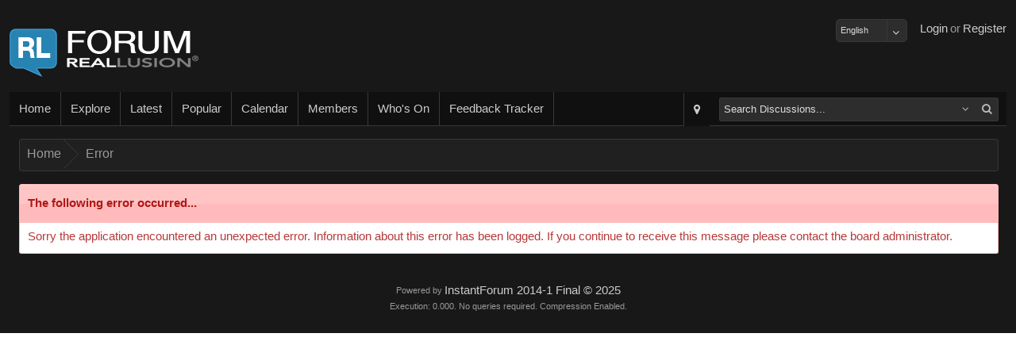

--- FILE ---
content_type: text/html; charset=utf-8
request_url: https://forum.reallusion.com/ErrorPage.aspx?aspxerrorpath=/Archive/Forum151.aspx
body_size: 22275
content:

<!DOCTYPE HTML>
<!--[if lt IE 7 ]><html class="ie6"><![endif]-->
<!--[if IE 7 ]><html class="ie7"><![endif]-->
<!--[if IE 8 ]><html class="ie8"><![endif]-->
<!--[if IE 9 ]><html class="ie9"><![endif]-->
<!--[if (gt IE 9)|!(IE)]><!--><html><!--<![endif]-->
<head id="ctl00_ctlHeader">
    <style>
        div.textbanner {
            line-height: 1.5;
            background-color: #FFA004;
            margin: 10px 10px 10px 0;
            text-align: center;
            font-size: 16px;
            padding: 10px;
            color: #FFFFFF;
        }
            div.textbanner a {
                color: #FFFFFF;
            }
    </style>
<!-- Google Tag Manager -->
<script>
    var GAtrackingNo = 'UA-116057-19';
(function(w,d,s,l,i){w[l]=w[l]||[];w[l].push({'gtm.start':
new Date().getTime(),event:'gtm.js'});var f=d.getElementsByTagName(s)[0],
j=d.createElement(s),dl=l!='dataLayer'?'&l='+l:'';j.async=true;j.src=
'https://www.googletagmanager.com/gtm.js?id='+i+dl;f.parentNode.insertBefore(j,f);
})(window,document,'script','dataLayer','GTM-T8NJ5G');
</script>
<!-- End Google Tag Manager -->
    <title>
	Legacy Forum | Reallusion
</title><meta name="viewport" content="width=device-width, initial-scale=1" />
<!-- Start Alexa Certify Javascript -->
<script type="text/javascript">
_atrk_opts = { atrk_acct:"cg82o1QolK10WR", domain:"reallusion.com",dynamic: true};
(function() { var as = document.createElement('script'); as.type = 'text/javascript'; as.async = true; as.src = "https://d31qbv1cthcecs.cloudfront.net/atrk.js"; var s = document.getElementsByTagName('script')[0];s.parentNode.insertBefore(as, s); })();
</script>
<noscript><img src="https://d5nxst8fruw4z.cloudfront.net/atrk.gif?account=cg82o1QolK10WR" style="display:none" height="1" width="1" alt="" /></noscript>
<!-- End Alexa Certify Javascript -->  
<link href="https://forum.reallusion.com/skins/classic/styles/core.css?20150708" rel="stylesheet" type="text/css" />
<link href="https://forum.reallusion.com/skins/classic/styles/theme.css" rel="stylesheet" type="text/css" />
<script src="https://forum.reallusion.com/js/core.js?20150708" type="text/javascript"></script>

<script src="https://forum.reallusion.com/js/RLLib.js?20150421" type="text/javascript"></script>

<meta http-equiv="content-type" content="text/html; charset=UTF-8" />
</head>
    <link rel="shortcut icon" href="https://forum.reallusion.com/favicon.ico" />
    <script type="text/javascript">
        var DomainUrl = "https://forum.reallusion.com/";

        function GaTxtBannerLink(EventLabel) {
            var objGa = {
                'eventCategory': 'Banner-clicks',
                'eventAction': 'Forum-top-text',
                'eventLabel': EventLabel,
                'event': 'GAEvent'
            };
            dataLayer.push(objGa);
        };
    </script>
<body>

<!-- Google Tag Manager (noscript) -->
<noscript><iframe src="https://www.googletagmanager.com/ns.html?id=GTM-T8NJ5G"
height="0" width="0" style="display:none;visibility:hidden"></iframe></noscript>
<!-- End Google Tag Manager (noscript) -->

<form method="post" action="./ErrorPage.aspx?aspxerrorpath=%2fArchive%2fForum151.aspx" id="aspnetForm">
<div class="aspNetHidden">
<input type="hidden" name="__EVENTTARGET" id="__EVENTTARGET" value="" />
<input type="hidden" name="__EVENTARGUMENT" id="__EVENTARGUMENT" value="" />
<input type="hidden" name="__vsKey" id="__vsKey" value="10f22d95-7fb2-45d2-9acf-bc6a8decbf9a" />
<input type="hidden" name="__VIEWSTATE" id="__VIEWSTATE" value="" />
</div>

<script type="text/javascript">
//<![CDATA[
var theForm = document.forms['aspnetForm'];
if (!theForm) {
    theForm = document.aspnetForm;
}
function __doPostBack(eventTarget, eventArgument) {
    if (!theForm.onsubmit || (theForm.onsubmit() != false)) {
        theForm.__EVENTTARGET.value = eventTarget;
        theForm.__EVENTARGUMENT.value = eventArgument;
        theForm.submit();
    }
}
//]]>
</script>


<script src="/WebResource.axd?d=pynGkmcFUV13He1Qd6_TZESBAps6POkF0QAHDFwidRV6IndeH_ePsaKnw6NBjMzU6rEUNg2&amp;t=638883271099574018" type="text/javascript"></script>


<script src="https://forum.reallusion.com/globalization/en-us/strings.js" type="text/javascript"></script>
<script src="/ScriptResource.axd?d=[base64]" type="text/javascript"></script>
    <script type="text/javascript">
//<![CDATA[
Sys.WebForms.PageRequestManager._initialize('ctl00$ctlScriptManager', 'aspnetForm', [], [], [], 120, 'ctl00');
//]]>
</script>
     

    <div id="contentWrapper" class="contentWrapper">
        <div class="contentPadding">            
                                    
            <header>
                <div class="left">
                    <a id="ctl00_hypLogo" class="logo" href="http://www.reallusion.com"></a>                  
                </div>
                <div class="right">    
                    <ul id="responsive-nav">
                        <li>
                         <div id="_smMenu">
                            <a href="#" id="smNav" class="btn-big" onmousedown="showNavMenu(event, this);">
                                <div class="btn-big-bg"></div>                      
                                <i class="fa fa-bars"></i>                        
                            </a>
                        </div>
                        </li>
                    </ul>               
                    <ul id="ctl00_ctlGuest">
                        <li><a title="Register" id="ctl00_hypRegister" href="https://forum.reallusion.com/Register.aspx">Register</a></li>
                        <li><span id="ctl00_lblOr">or</span></li> 
                        <li><a title="Login" id="ctl00_butLogin" href="https://forum.reallusion.com/Logon.aspx">Login</a></li>
                        <li class="spacer"></li>
                        <li class="twitter"></li>
                        <li class="facebook"></li>                        
                    </ul>
                                                     
                </div>
                <div style="margin-top:12px;float:right">
                    <select name="ctl00$ddlLanguages" id="ctl00_ddlLanguages" class="FormInputDropDown">
	<option value="de-de">Deutsch</option>
	<option selected="selected" value="en-us">English</option>
	<option value="fr-ca">Français</option>

</select>
                    
                </div>
            </header>
            <section class="bodyWrapper">
                

                <nav>
                <div class="nav-bg"></div>                                   
                <ul class="left">
                    <li data-mobile="true"><a title="Home" id="ctl00_hypHome" href="https://forum.reallusion.com/Default.aspx"><div class="nav-a-bg"></div>Home</a></li>                                                                     
                    <li>
                        <div id="ctl00hypExploreToolTipsmExploreroot_smMenu" onclick="iasp_OpnMnu(event, this,'pnlExporer','700px','375px');" style="cursor: pointer; display: inline-block;"><a title="Explore" id="ctl00_hypExploreToolTip_smExplore_hypExplore" href="javascript:void(0);"><div class="nav-a-bg"></div>Explore</a></div>     
                    </li>
                    <li data-mobile="true"><a title="Latest" id="ctl00_hypRecentPosts1" href="https://forum.reallusion.com/Latest"><div class="nav-a-bg"></div>Latest</a></li>                    
                    <li data-mobile="true"><a title="Popular" id="ctl00_hypPopularPosts1" href="https://forum.reallusion.com/Popular"><div class="nav-a-bg"></div>Popular</a></li>                        
                    <li data-mobile="true"><a title="Calendar" id="ctl00_hypCalendar" href="https://forum.reallusion.com/Calendar"><div class="nav-a-bg"></div>Calendar</a></li>
                    <li data-mobile="true"><a title="Members" id="ctl00_hypMembers" href="https://forum.reallusion.com/Users"><div class="nav-a-bg"></div>Members</a></li>                    
                    <li data-mobile="true"><a title="Who&#39;s On" id="ctl00_hypWhosOn1" href="https://forum.reallusion.com/WhosOn"><div class="nav-a-bg"></div>Who's On</a></li>                    
                    <li data-mobile="true"><a title="Feedback Tracker" id="ctl00_hypFeedbackTracker" href="https://www.reallusion.com/FeedBackTracker"><div class="nav-a-bg"></div>Feedback Tracker</a></li>
                </ul>                           
                <ul class="right">    
                    <li id="ctl00_liAdvSearch" class="adv-search">
                        <div title="Advanced Search" class="iasp-tt-wrapper"><a id="ctl00_hypAdvSearchToolTip_hypAdvSearch" href="https://forum.reallusion.com/Search"><div class="nav-a-bg"></div><i class="fa fa-map-marker"></i></a></div>
                    </li>  
                    <li id="ctl00_liSearch">                                                                     
                        <div id="quickSearch">
                            <div id="ctl00_ctlSearchOptions" class="fl">

<div id="ctl00_ctlSearchOptions_ctl00_ctlSearch_pnlSearch">
	
    <table class="tbl">
    <tbody>        
        <tr>
        <td class="TableCell_Light">
        <div id="ctl00_ctlSearchOptions_ctl00_ctlSearch_tdLoader" class="AjaxLoaderLarge" style="display:none;"></div>
        </td>
        </tr>           
    </tbody>
    </table> 

</div>

<div id="ctl00_ctlSearchOptions_ctl00_pnlTree_smMenu" class="sm_Container pull-right" style="display: none; margin-top: 3px;">
	
    <div class="sm_Menu" style="padding: 6px 6px 10px 6px;">
        Narrow your search by specific forums<br /><br /> 
        <input name="ctl00$ctlSearchOptions$ctl00$ctlTreeView$ctl00$ctlTreeView_Name" type="hidden" id="ctl00_ctlSearchOptions_ctl00_ctlTreeView_ctl00_ctlTreeView_Name" /><div id="ctl00_ctlSearchOptions_ctl00_ctlTreeView_ctl00_ctlTreeView_Name_container">

	</div>

<input name="ctl00$ctlSearchOptions$ctl00$ctlTreeView$ctl00$ctlTreeView" type="hidden" id="ctl00_ctlSearchOptions_ctl00_ctlTreeView_ctl00_ctlTreeView" /><div id="ctl00_ctlSearchOptions_ctl00_ctlTreeView_ctl00_ctlTreeView_container">

	</div>

    </div>

</div> 

</div>
                        </div>                       
                    </li> 
                   
                </ul>
                    	
                </nav>    
                <div class="contentPadding">                    
		            
	

<div class="lb" data-mobile="true" data-tablet="true" data-desktop="true"><br /></div>

<div class="bc"><div class="bc-bg"></div>
	<div>
		<ul>
			<li class="first"><a title="Click to view Home" href="https://forum.reallusion.com/">Home</a></li>
			<li class="sep">»</li>
			<li class="last"><a>Error</a></li>

		</ul>
	</div>
</div>


<div class="lb" data-mobile="true" data-tablet="true" data-desktop="true"><br /></div>

<div id="ctl00_ctlContentPlaceHolder_ctl00_ctl00_ctlSummary" class="SummaryTable_BackGround" style="width:100%;">
	<div class="SummaryTable_Header">
		<div>
			<img title="The following error occurred..." src="https://forum.reallusion.com/Skins/Classic/Images/Common/Summary/Error.png" alt="The following error occurred..." /><span>The following error occurred...</span>
		</div>
	</div><div class="SummaryTable_Footer">
		<div>
			<span>Sorry the application encountered an unexpected error. Information about this error has been logged. If you continue to receive this message please contact the board administrator.</span>
		</div>
	</div>
</div>





                                
                </div>
            </section>                        
            <footer>                     
                <div style="text-align: center; width: 100%;">
                    Powered by  <a id="ctl00_hypCopyright" href="http://www.instantasp.co.uk/">InstantForum 2014-1 Final &#169; 2025</a><br />
                    Execution: 0.000. No queries required. Compression Enabled.
                </div>    
            </footer>   
                                 
        </div>    
        <div id="iPopUp" class="pu"><div class="pu_tr"><div class="pu_tl"><div class="pu_t"><div class="pu_tbg"></div></div></div></div><div class="pu_mr"><div class="pu_ml"><div class="pu_m"><div class="pu_mbg"><div class="pu_mb"><div id="ctl00_ctlPopUp_Div1">
                <div class="AjaxLoaderLarge" style="height: 340px;"></div>
            </div></div></div></div></div></div><div class="pu_br"><div class="pu_bl"><div class="pu_b"><div class="pu_bbg"></div></div></div></div></div>  
    </div>  
  
    
    
    <div class="sm">
    <div class="sm_Container" style=" display: none;" id="pnlExporer">
        <div class="sm_Menu">
            <div class="explore_smMenu" id="explore_smMenu">
                <div class="col" id="explore1_smMenu">
                    <ul id="explore">
                        <li class="title">Explore</li>
                        <li class="seperator"></li>
                        <li><a title="Home" id="ctl00_hypExploreHome" href="https://forum.reallusion.com/Default.aspx">Home</a></li>
                        <li><a title="Latest" id="ctl00_hypRecentPosts2" href="https://forum.reallusion.com/Latest">Latest</a></li>
                        <li><a title="Popular" id="ctl00_hypPopularPosts2" href="https://forum.reallusion.com/Popular">Popular</a></li>                        
                        <li data-mobile="false"><a title="Members" id="ctl00_hypTopMembers" href="https://forum.reallusion.com/Users">Members</a></li>
                        <li data-mobile="true"><a id="ctl00_butModerators" title="Moderators" href="javascript:__doPostBack(&#39;ctl00$butModerators&#39;,&#39;&#39;)">Moderators</a> </li>
                        <li data-mobile="false"><a title="Who&#39;s On" id="ctl00_hypWhosOn" href="https://forum.reallusion.com/WhosOn">Who's On</a></li>                    
                        <li data-mobile="true"><a title="Tags" id="ctl00_hypTags" href="https://forum.reallusion.com/Tags">Tags</a></li>
                        <li data-mobile="true"><a title="Search" id="ctl00_hypSearch" href="https://forum.reallusion.com/Search"><div class="nav-a-bg"></div>Search</a></li>
                    </ul>           
                </div>
                <div class="seperator">
                    <div class="col" id="explore2_smMenu">              
                        <ul>
<li class="title">Forums</li>
<li class="seperator"></li>
<li><a href="Group1.aspx"><strong> Reallusion</strong></a></li>
<li><a href="Forum13.aspx">  &nbsp;&nbsp;&nbsp; General (Non-Product) Discussion</a></li>
<li><a href="Forum15.aspx">  &nbsp;&nbsp;&nbsp; News & Announcements</a></li>
<li><a href="http://www.reallusion.com/press/award.asp">  &nbsp;&nbsp;&nbsp;&nbsp;&nbsp;&nbsp; Review & Award (Redirect Forum)</a></li>
<li><a href="http://www.reallusion.com/testimonial.asp?MenuItem=wow3d_character&type=Character">  &nbsp;&nbsp;&nbsp;&nbsp;&nbsp;&nbsp; Testimonial (Redirect Forum)</a></li>
<li><a href="https://www.reallusion.com/CustomerSupport/User/webinar_coming.html">  &nbsp;&nbsp;&nbsp;&nbsp;&nbsp;&nbsp; Reallusion Webinar (Redirect Forum)</a></li>
<li><a href="Forum566.aspx">  &nbsp;&nbsp;&nbsp; Content Pack Sneak Preview</a></li>
<li><a href="Forum536.aspx">  &nbsp;&nbsp;&nbsp; Reallusion Official Content Exhibition</a></li>
<li><a href="Group32.aspx"><strong> Lobby</strong></a></li>
<li><a href="Forum53.aspx">  &nbsp;&nbsp;&nbsp; Newbie - Say Hello</a></li>
<li><a href="Forum230.aspx">  &nbsp;&nbsp;&nbsp; Content Store & Marketplace</a></li>
<li><a href="Forum36.aspx">  &nbsp;&nbsp;&nbsp; Showcase Yourself</a></li>
<li><a href="Forum52.aspx">  &nbsp;&nbsp;&nbsp; Event & Contest</a></li>
<li><a href="Forum748.aspx">  &nbsp;&nbsp;&nbsp;&nbsp;&nbsp;&nbsp; 2024 Animation at Work Contest</a></li>
<li><a href="Forum744.aspx">  &nbsp;&nbsp;&nbsp;&nbsp;&nbsp;&nbsp; 2024 Reallusion 3D Character Contest</a></li>
<li><a href="Forum747.aspx">  &nbsp;&nbsp;&nbsp;&nbsp;&nbsp;&nbsp;&nbsp;&nbsp;&nbsp; FAQ and User Questions</a></li>
<li><a href="Forum727.aspx">  &nbsp;&nbsp;&nbsp;&nbsp;&nbsp;&nbsp; 2022 Animation at Work Contest</a></li>
<li><a href="Forum697.aspx">  &nbsp;&nbsp;&nbsp;&nbsp;&nbsp;&nbsp; iClone Lip Sync Animation Contest (2021.07)</a></li>
<li><a href="Forum695.aspx">  &nbsp;&nbsp;&nbsp;&nbsp;&nbsp;&nbsp; 10 Year Challenge Event (2021.04)</a></li>
<li><a href="Forum679.aspx">  &nbsp;&nbsp;&nbsp;&nbsp;&nbsp;&nbsp; Digital Human Contest 2020 (2020.8)</a></li>
<li><a href="Forum661.aspx">  &nbsp;&nbsp;&nbsp;&nbsp;&nbsp;&nbsp; Showcase Your Armor Knight Competition (2019.09)</a></li>
<li><a href="Forum472.aspx">  &nbsp;&nbsp;&nbsp;&nbsp;&nbsp;&nbsp; 3D Character Design Contest (2016.07)</a></li>
<li><a href="Forum339.aspx">  &nbsp;&nbsp;&nbsp;&nbsp;&nbsp;&nbsp; Dancing with the Avatars (2012.10)</a></li>
<li><a href="Forum324.aspx">  &nbsp;&nbsp;&nbsp;&nbsp;&nbsp;&nbsp; 3D Game Carnival (2012.07)</a></li>
<li><a href="Forum199.aspx">  &nbsp;&nbsp;&nbsp;&nbsp;&nbsp;&nbsp; Sci-Fi Movie (2010.04)</a></li>
<li><a href="Forum33.aspx">  &nbsp;&nbsp;&nbsp; Forum Freebie</a></li>
<li><a href="http://www.reallusion.com/press/freebies.aspx">  &nbsp;&nbsp;&nbsp;&nbsp;&nbsp;&nbsp; Reallusion Monthly Freebie (Redirect Forum)</a></li>
<li><a href="Group206.aspx"><strong> Content Developer</strong></a></li>
<li><a href="Forum14.aspx">  &nbsp;&nbsp;&nbsp; Developer Center - Resource and How</a></li>
<li><a href="Forum471.aspx">  &nbsp;&nbsp;&nbsp;&nbsp;&nbsp;&nbsp; Design Your Own (Character Creator)</a></li>
<li><a href="Forum231.aspx">  &nbsp;&nbsp;&nbsp; Marketplace Developer Discussion</a></li>
<li><a href="Forum37.aspx">  &nbsp;&nbsp;&nbsp; Content Exhibition - Content Store & Marketplace</a></li>
<li><a href="Forum164.aspx">  &nbsp;&nbsp;&nbsp;&nbsp;&nbsp;&nbsp; Wil Veeke</a></li>
<li><a href="Forum347.aspx">  &nbsp;&nbsp;&nbsp;&nbsp;&nbsp;&nbsp; BigBoss</a></li>
<li><a href="Forum410.aspx">  &nbsp;&nbsp;&nbsp;&nbsp;&nbsp;&nbsp; Alley</a></li>
<li><a href="Forum485.aspx">  &nbsp;&nbsp;&nbsp;&nbsp;&nbsp;&nbsp; Granny J</a></li>
<li><a href="Forum545.aspx">  &nbsp;&nbsp;&nbsp; iClone Developer Content Exhibition</a></li>
<li><a href="Forum551.aspx">  &nbsp;&nbsp;&nbsp;&nbsp;&nbsp;&nbsp; Alley</a></li>
<li><a href="Forum552.aspx">  &nbsp;&nbsp;&nbsp;&nbsp;&nbsp;&nbsp; BigBoss</a></li>
<li><a href="Forum553.aspx">  &nbsp;&nbsp;&nbsp;&nbsp;&nbsp;&nbsp; Granny J</a></li>
<li><a href="Forum573.aspx">  &nbsp;&nbsp;&nbsp;&nbsp;&nbsp;&nbsp; Colonel_Klink</a></li>
<li><a href="Forum537.aspx">  &nbsp;&nbsp;&nbsp; Character Creator Developer Content Exhibition</a></li>
<li><a href="Forum700.aspx">  &nbsp;&nbsp;&nbsp;&nbsp;&nbsp;&nbsp; Bigboss & Alley</a></li>
<li><a href="Forum540.aspx">  &nbsp;&nbsp;&nbsp;&nbsp;&nbsp;&nbsp; Alley</a></li>
<li><a href="Forum541.aspx">  &nbsp;&nbsp;&nbsp;&nbsp;&nbsp;&nbsp; BigBoss</a></li>
<li><a href="Forum542.aspx">  &nbsp;&nbsp;&nbsp;&nbsp;&nbsp;&nbsp; Granny J</a></li>
<li><a href="Forum543.aspx">  &nbsp;&nbsp;&nbsp;&nbsp;&nbsp;&nbsp; ToKoMotion</a></li>
<li><a href="Forum574.aspx">  &nbsp;&nbsp;&nbsp;&nbsp;&nbsp;&nbsp; Colonel_Klink</a></li>
<li><a href="Forum521.aspx">  &nbsp;&nbsp;&nbsp; Content Development</a></li>
<li><a href="Group701.aspx"><strong> iClone 8</strong></a></li>
<li><a href="Forum702.aspx">  &nbsp;&nbsp;&nbsp; General</a></li>
<li><a href="Forum703.aspx">  &nbsp;&nbsp;&nbsp; Technical Issues</a></li>
<li><a href="Forum704.aspx">  &nbsp;&nbsp;&nbsp; Training</a></li>
<li><a href="Forum705.aspx">  &nbsp;&nbsp;&nbsp; Wishful Features</a></li>
<li><a href="Forum706.aspx">  &nbsp;&nbsp;&nbsp; Plug-ins</a></li>
<li><a href="Forum607.aspx">  &nbsp;&nbsp;&nbsp;&nbsp;&nbsp;&nbsp; Motion LIVE Profiles</a></li>
<li><a href="Forum743.aspx">  &nbsp;&nbsp;&nbsp;&nbsp;&nbsp;&nbsp;&nbsp;&nbsp;&nbsp; AccuFACE</a></li>
<li><a href="Forum609.aspx">  &nbsp;&nbsp;&nbsp;&nbsp;&nbsp;&nbsp;&nbsp;&nbsp;&nbsp; Faceware</a></li>
<li><a href="Forum608.aspx">  &nbsp;&nbsp;&nbsp;&nbsp;&nbsp;&nbsp;&nbsp;&nbsp;&nbsp; Perception Neuron</a></li>
<li><a href="Forum613.aspx">  &nbsp;&nbsp;&nbsp;&nbsp;&nbsp;&nbsp;&nbsp;&nbsp;&nbsp; Leap Motion Controller</a></li>
<li><a href="Forum618.aspx">  &nbsp;&nbsp;&nbsp;&nbsp;&nbsp;&nbsp;&nbsp;&nbsp;&nbsp; LIVE FACE (iPhone X)</a></li>
<li><a href="Forum619.aspx">  &nbsp;&nbsp;&nbsp;&nbsp;&nbsp;&nbsp;&nbsp;&nbsp;&nbsp; Xsens</a></li>
<li><a href="Forum620.aspx">  &nbsp;&nbsp;&nbsp;&nbsp;&nbsp;&nbsp;&nbsp;&nbsp;&nbsp; OptiTrack</a></li>
<li><a href="Forum622.aspx">  &nbsp;&nbsp;&nbsp;&nbsp;&nbsp;&nbsp;&nbsp;&nbsp;&nbsp; Rokoko</a></li>
<li><a href="Forum658.aspx">  &nbsp;&nbsp;&nbsp;&nbsp;&nbsp;&nbsp;&nbsp;&nbsp;&nbsp; Qualisys</a></li>
<li><a href="Forum745.aspx">  &nbsp;&nbsp;&nbsp;&nbsp;&nbsp;&nbsp; BuildingGen Plug-in</a></li>
<li><a href="Forum646.aspx">  &nbsp;&nbsp;&nbsp;&nbsp;&nbsp;&nbsp; Iray Render Plug-in</a></li>
<li><a href="https://forum.reallusion.com/3D-Pipelines/Unreal-Live-Link">  &nbsp;&nbsp;&nbsp;&nbsp;&nbsp;&nbsp; Unreal Live Link Plug-in (Redirect Forum)</a></li>
<li><a href="https://forum.reallusion.com/3D-Pipelines/Omniverse">  &nbsp;&nbsp;&nbsp;&nbsp;&nbsp;&nbsp; Omniverse Connector (Redirect Forum)</a></li>
<li><a href="Forum589.aspx">  &nbsp;&nbsp;&nbsp;&nbsp;&nbsp;&nbsp; PopcornFX</a></li>
<li><a href="Forum696.aspx">  &nbsp;&nbsp;&nbsp;&nbsp;&nbsp;&nbsp; Replica Studios</a></li>
<li><a href="Forum707.aspx">  &nbsp;&nbsp;&nbsp; Plug-in Developer (Python Open API)</a></li>
<li><a href="Group708.aspx"><strong> Character Creator 4</strong></a></li>
<li><a href="Forum709.aspx">  &nbsp;&nbsp;&nbsp; General</a></li>
<li><a href="Forum710.aspx">  &nbsp;&nbsp;&nbsp; Technical Issues</a></li>
<li><a href="Forum711.aspx">  &nbsp;&nbsp;&nbsp; Training</a></li>
<li><a href="Forum712.aspx">  &nbsp;&nbsp;&nbsp; Wishful Features</a></li>
<li><a href="Forum713.aspx">  &nbsp;&nbsp;&nbsp; Plug-ins</a></li>
<li><a href="Forum663.aspx">  &nbsp;&nbsp;&nbsp;&nbsp;&nbsp;&nbsp; Headshot Plug-in</a></li>
<li><a href="Group714.aspx"><strong> 3D Pipelines</strong></a></li>
<li><a href="Forum715.aspx">  &nbsp;&nbsp;&nbsp; Unreal 4/5</a></li>
<li><a href="Forum716.aspx">  &nbsp;&nbsp;&nbsp; Unreal Live Link</a></li>
<li><a href="Forum717.aspx">  &nbsp;&nbsp;&nbsp; Omniverse</a></li>
<li><a href="Forum718.aspx">  &nbsp;&nbsp;&nbsp; Blender</a></li>
<li><a href="Forum719.aspx">  &nbsp;&nbsp;&nbsp; Unity</a></li>
<li><a href="Forum742.aspx">  &nbsp;&nbsp;&nbsp; 3DS Max / Maya</a></li>
<li><a href="Forum720.aspx">  &nbsp;&nbsp;&nbsp; ZBrush</a></li>
<li><a href="Forum721.aspx">  &nbsp;&nbsp;&nbsp; Daz & Poser</a></li>
<li><a href="Forum722.aspx">  &nbsp;&nbsp;&nbsp; Sketchfab</a></li>
<li><a href="Group733.aspx"><strong> Cartoon Animator 5</strong></a></li>
<li><a href="Forum734.aspx">  &nbsp;&nbsp;&nbsp; General</a></li>
<li><a href="Forum735.aspx">  &nbsp;&nbsp;&nbsp; Technical Issues</a></li>
<li><a href="Forum736.aspx">  &nbsp;&nbsp;&nbsp; Training</a></li>
<li><a href="Forum737.aspx">  &nbsp;&nbsp;&nbsp; Wishful Features</a></li>
<li><a href="Forum738.aspx">  &nbsp;&nbsp;&nbsp; Plug-ins and Pipelines</a></li>
<li><a href="Forum739.aspx">  &nbsp;&nbsp;&nbsp;&nbsp;&nbsp;&nbsp; Motion LIVE 2D</a></li>
<li><a href="Forum740.aspx">  &nbsp;&nbsp;&nbsp;&nbsp;&nbsp;&nbsp; After Effects Pipeline</a></li>
<li><a href="Forum741.aspx">  &nbsp;&nbsp;&nbsp;&nbsp;&nbsp;&nbsp; iClone Motion Link</a></li>
<li><a href="Group674.aspx"><strong> ActorCore</strong></a></li>
<li><a href="Forum675.aspx">  &nbsp;&nbsp;&nbsp; General</a></li>
<li><a href="Forum686.aspx">  &nbsp;&nbsp;&nbsp; Showcase Yourself</a></li>
<li><a href="Forum698.aspx">  &nbsp;&nbsp;&nbsp; Tutorials</a></li>
<li><a href="Forum687.aspx">  &nbsp;&nbsp;&nbsp; Technical & Pipeline Issues</a></li>
<li><a href="Forum688.aspx">  &nbsp;&nbsp;&nbsp; Wishful Features - Craft Your Dream Tools</a></li>
<li><a href="Group219.aspx"><strong> Other Reallusion Products</strong></a></li>
<li><a href="Forum332.aspx">  &nbsp;&nbsp;&nbsp; CrazyTalk</a></li>
<li><a href="Forum334.aspx">  &nbsp;&nbsp;&nbsp;&nbsp;&nbsp;&nbsp; General</a></li>
<li><a href="Forum556.aspx">  &nbsp;&nbsp;&nbsp;&nbsp;&nbsp;&nbsp; Reallusion Official Content Exhibition</a></li>
<li><a href="Forum335.aspx">  &nbsp;&nbsp;&nbsp;&nbsp;&nbsp;&nbsp; Technical Issues</a></li>
<li><a href="Forum336.aspx">  &nbsp;&nbsp;&nbsp;&nbsp;&nbsp;&nbsp; Training - Tutorial, Hints & Tips</a></li>
<li><a href="Forum337.aspx">  &nbsp;&nbsp;&nbsp;&nbsp;&nbsp;&nbsp; Wishful Features - Craft Your Dream Tools</a></li>
<li><a href="Forum438.aspx">  &nbsp;&nbsp;&nbsp;&nbsp;&nbsp;&nbsp; CrazyTalk 7</a></li>
<li><a href="Forum440.aspx">  &nbsp;&nbsp;&nbsp;&nbsp;&nbsp;&nbsp;&nbsp;&nbsp;&nbsp; Technical Issues</a></li>
<li><a href="Forum445.aspx">  &nbsp;&nbsp;&nbsp;&nbsp;&nbsp;&nbsp;&nbsp;&nbsp;&nbsp;&nbsp;&nbsp;&nbsp; Installation & Registration of Mac Version & Content</a></li>
<li><a href="Forum441.aspx">  &nbsp;&nbsp;&nbsp;&nbsp;&nbsp;&nbsp;&nbsp;&nbsp;&nbsp; Training - Tutorial, Hints & Tips</a></li>
<li><a href="Forum442.aspx">  &nbsp;&nbsp;&nbsp;&nbsp;&nbsp;&nbsp;&nbsp;&nbsp;&nbsp; Wishful Features - Craft Your Dream Tools</a></li>
<li><a href="Forum20.aspx">  &nbsp;&nbsp;&nbsp;&nbsp;&nbsp;&nbsp; CrazyTalk 6</a></li>
<li><a href="Forum21.aspx">  &nbsp;&nbsp;&nbsp;&nbsp;&nbsp;&nbsp;&nbsp;&nbsp;&nbsp; General</a></li>
<li><a href="Forum22.aspx">  &nbsp;&nbsp;&nbsp;&nbsp;&nbsp;&nbsp;&nbsp;&nbsp;&nbsp; Installation of AP & Content</a></li>
<li><a href="Forum23.aspx">  &nbsp;&nbsp;&nbsp;&nbsp;&nbsp;&nbsp;&nbsp;&nbsp;&nbsp; Training - Tutorials, Hints and Tips </a></li>
<li><a href="http://www.reallusion.com/crazytalk/ct_training.asp">  &nbsp;&nbsp;&nbsp;&nbsp;&nbsp;&nbsp;&nbsp;&nbsp;&nbsp;&nbsp;&nbsp;&nbsp; Traning Resources (Redirect Forum)</a></li>
<li><a href="Forum25.aspx">  &nbsp;&nbsp;&nbsp;&nbsp;&nbsp;&nbsp;&nbsp;&nbsp;&nbsp; Wishful Features – Craft your dream tool </a></li>
<li><a href="Forum360.aspx">  &nbsp;&nbsp;&nbsp;&nbsp;&nbsp;&nbsp; CrazyTalk Interactive Avatars for Unity & Web</a></li>
<li><a href="Forum500.aspx">  &nbsp;&nbsp;&nbsp; Cloud Animator</a></li>
<li><a href="Forum577.aspx">  &nbsp;&nbsp;&nbsp;&nbsp;&nbsp;&nbsp; Cloud Animator 1.0</a></li>
<li><a href="Forum578.aspx">  &nbsp;&nbsp;&nbsp;&nbsp;&nbsp;&nbsp;&nbsp;&nbsp;&nbsp; General - Cloud Animator 1.0</a></li>
<li><a href="Forum582.aspx">  &nbsp;&nbsp;&nbsp;&nbsp;&nbsp;&nbsp;&nbsp;&nbsp;&nbsp; Technical Issues - Cloud Animator 1.0</a></li>
<li><a href="Forum586.aspx">  &nbsp;&nbsp;&nbsp;&nbsp;&nbsp;&nbsp;&nbsp;&nbsp;&nbsp; Wishful Features - Craft Your Dream Tool</a></li>
<li><a href="Forum501.aspx">  &nbsp;&nbsp;&nbsp;&nbsp;&nbsp;&nbsp; Cloud Animator - Open Beta</a></li>
<li><a href="Forum590.aspx">  &nbsp;&nbsp;&nbsp; Reallusion Hub</a></li>
<li><a href="Forum667.aspx">  &nbsp;&nbsp;&nbsp; Smart Gallery</a></li>
<li><a href="Forum592.aspx">  &nbsp;&nbsp;&nbsp; Content Downloader</a></li>
<li><a href="Forum448.aspx">  &nbsp;&nbsp;&nbsp; popVideo 3 - Transparent Video Creator</a></li>
<li><a href="Forum179.aspx">  &nbsp;&nbsp;&nbsp;&nbsp;&nbsp;&nbsp; popVideo Converter 2 - Archive</a></li>
<li><a href="Forum341.aspx">  &nbsp;&nbsp;&nbsp; FaceFilter</a></li>
<li><a href="Forum342.aspx">  &nbsp;&nbsp;&nbsp;&nbsp;&nbsp;&nbsp; General</a></li>
<li><a href="Forum343.aspx">  &nbsp;&nbsp;&nbsp;&nbsp;&nbsp;&nbsp; Technical Issues & Questions</a></li>
<li><a href="Forum344.aspx">  &nbsp;&nbsp;&nbsp;&nbsp;&nbsp;&nbsp; Training - Tutorial, Hints & Tips</a></li>
<li><a href="Forum345.aspx">  &nbsp;&nbsp;&nbsp;&nbsp;&nbsp;&nbsp; Wishful Features - Craft Your Dream Tools</a></li>
<li><a href="Forum168.aspx">  &nbsp;&nbsp;&nbsp; Reallusion Apps</a></li>
<li><a href="Forum371.aspx">  &nbsp;&nbsp;&nbsp; Avatar TTS On-demand</a></li>
<li><a href="Group726.aspx"><strong> Archive</strong></a></li>
<li><a href="Forum81.aspx">  &nbsp;&nbsp;&nbsp; iClone 7</a></li>
<li><a href="Forum561.aspx">  &nbsp;&nbsp;&nbsp;&nbsp;&nbsp;&nbsp; General</a></li>
<li><a href="Forum575.aspx">  &nbsp;&nbsp;&nbsp;&nbsp;&nbsp;&nbsp; Plug-ins: Others</a></li>
<li><a href="Forum408.aspx">  &nbsp;&nbsp;&nbsp;&nbsp;&nbsp;&nbsp;&nbsp;&nbsp;&nbsp; Indigo Render</a></li>
<li><a href="Forum587.aspx">  &nbsp;&nbsp;&nbsp;&nbsp;&nbsp;&nbsp;&nbsp;&nbsp;&nbsp; Curve Editor</a></li>
<li><a href="Forum588.aspx">  &nbsp;&nbsp;&nbsp;&nbsp;&nbsp;&nbsp;&nbsp;&nbsp;&nbsp;&nbsp;&nbsp;&nbsp; Curve Editor - Functions Overview</a></li>
<li><a href="Forum576.aspx">  &nbsp;&nbsp;&nbsp;&nbsp;&nbsp;&nbsp;&nbsp;&nbsp;&nbsp; Faceware Plug-in</a></li>
<li><a href="Forum473.aspx">  &nbsp;&nbsp;&nbsp;&nbsp;&nbsp;&nbsp;&nbsp;&nbsp;&nbsp; Perception Neuron Plug-in</a></li>
<li><a href="Forum562.aspx">  &nbsp;&nbsp;&nbsp;&nbsp;&nbsp;&nbsp; Technical Issues</a></li>
<li><a href="Forum563.aspx">  &nbsp;&nbsp;&nbsp;&nbsp;&nbsp;&nbsp; Training - Tutorials, Hints and Tips</a></li>
<li><a href="Forum564.aspx">  &nbsp;&nbsp;&nbsp;&nbsp;&nbsp;&nbsp; Wishful Features - Craft Your Dream Tool</a></li>
<li><a href="Forum299.aspx">  &nbsp;&nbsp;&nbsp;&nbsp;&nbsp;&nbsp; Pipeline - 3DXchange</a></li>
<li><a href="Forum648.aspx">  &nbsp;&nbsp;&nbsp; Cartoon Animator</a></li>
<li><a href="Forum604.aspx">  &nbsp;&nbsp;&nbsp;&nbsp;&nbsp;&nbsp; CTA Temp</a></li>
<li><a href="Forum649.aspx">  &nbsp;&nbsp;&nbsp;&nbsp;&nbsp;&nbsp; General</a></li>
<li><a href="Forum671.aspx">  &nbsp;&nbsp;&nbsp;&nbsp;&nbsp;&nbsp;&nbsp;&nbsp;&nbsp; Cartoon Animator 4.3 Beta Test - be the inspiration of CTA to AE...</a></li>
<li><a href="Forum683.aspx">  &nbsp;&nbsp;&nbsp;&nbsp;&nbsp;&nbsp;&nbsp;&nbsp;&nbsp; AE Script for Cartoon Animator</a></li>
<li><a href="Forum684.aspx">  &nbsp;&nbsp;&nbsp;&nbsp;&nbsp;&nbsp;&nbsp;&nbsp;&nbsp; Cartoon Animator 4.4 Early Access Program</a></li>
<li><a href="Forum685.aspx">  &nbsp;&nbsp;&nbsp;&nbsp;&nbsp;&nbsp;&nbsp;&nbsp;&nbsp;&nbsp;&nbsp;&nbsp; test</a></li>
<li><a href="Forum693.aspx">  &nbsp;&nbsp;&nbsp;&nbsp;&nbsp;&nbsp;&nbsp;&nbsp;&nbsp; CTA 4.5 Closed Beta</a></li>
<li><a href="Forum732.aspx">  &nbsp;&nbsp;&nbsp;&nbsp;&nbsp;&nbsp;&nbsp;&nbsp;&nbsp; Cartoon Animator 5 Closed Beta</a></li>
<li><a href="Forum673.aspx">  &nbsp;&nbsp;&nbsp;&nbsp;&nbsp;&nbsp; Content Development</a></li>
<li><a href="Forum652.aspx">  &nbsp;&nbsp;&nbsp;&nbsp;&nbsp;&nbsp; Reallusion Official Content Exhibition</a></li>
<li><a href="Forum653.aspx">  &nbsp;&nbsp;&nbsp;&nbsp;&nbsp;&nbsp; Developer Content Exhibition</a></li>
<li><a href="Forum654.aspx">  &nbsp;&nbsp;&nbsp;&nbsp;&nbsp;&nbsp; Technical Issues</a></li>
<li><a href="Forum655.aspx">  &nbsp;&nbsp;&nbsp;&nbsp;&nbsp;&nbsp; Wishful Features - Craft Your Dream Tools</a></li>
<li><a href="Forum656.aspx">  &nbsp;&nbsp;&nbsp;&nbsp;&nbsp;&nbsp; CrazyTalk Animator 3 Forum</a></li>
<li><a href="Forum491.aspx">  &nbsp;&nbsp;&nbsp;&nbsp;&nbsp;&nbsp;&nbsp;&nbsp;&nbsp; General</a></li>
<li><a href="Forum512.aspx">  &nbsp;&nbsp;&nbsp;&nbsp;&nbsp;&nbsp;&nbsp;&nbsp;&nbsp;&nbsp;&nbsp;&nbsp; CrazyTalk Animator V3.1 Alpha Test</a></li>
<li><a href="Forum605.aspx">  &nbsp;&nbsp;&nbsp;&nbsp;&nbsp;&nbsp;&nbsp;&nbsp;&nbsp;&nbsp;&nbsp;&nbsp; Animation At Work Contest 2018</a></li>
<li><a href="Forum644.aspx">  &nbsp;&nbsp;&nbsp;&nbsp;&nbsp;&nbsp;&nbsp;&nbsp;&nbsp;&nbsp;&nbsp;&nbsp; Cartoon Animator 4 Beta Test - Welcome and Have FUN!!!</a></li>
<li><a href="Forum555.aspx">  &nbsp;&nbsp;&nbsp;&nbsp;&nbsp;&nbsp;&nbsp;&nbsp;&nbsp; Reallusion Official Content Exhibition</a></li>
<li><a href="Forum565.aspx">  &nbsp;&nbsp;&nbsp;&nbsp;&nbsp;&nbsp;&nbsp;&nbsp;&nbsp; Developer Content Exhibition</a></li>
<li><a href="Forum493.aspx">  &nbsp;&nbsp;&nbsp;&nbsp;&nbsp;&nbsp;&nbsp;&nbsp;&nbsp; Technical Issues</a></li>
<li><a href="Forum494.aspx">  &nbsp;&nbsp;&nbsp;&nbsp;&nbsp;&nbsp;&nbsp;&nbsp;&nbsp; Training - Tutorial, Hints & Tips</a></li>
<li><a href="Forum495.aspx">  &nbsp;&nbsp;&nbsp;&nbsp;&nbsp;&nbsp;&nbsp;&nbsp;&nbsp; Wishful Features - Craft Your Dream Tools</a></li>
<li><a href="Forum497.aspx">  &nbsp;&nbsp;&nbsp;&nbsp;&nbsp;&nbsp; CrazyTalk Animator 2 Forum</a></li>
<li><a href="Forum356.aspx">  &nbsp;&nbsp;&nbsp;&nbsp;&nbsp;&nbsp;&nbsp;&nbsp;&nbsp; General</a></li>
<li><a href="Forum487.aspx">  &nbsp;&nbsp;&nbsp;&nbsp;&nbsp;&nbsp;&nbsp;&nbsp;&nbsp;&nbsp;&nbsp;&nbsp; CrazyTalk Animator 3 Beta</a></li>
<li><a href="Forum357.aspx">  &nbsp;&nbsp;&nbsp;&nbsp;&nbsp;&nbsp;&nbsp;&nbsp;&nbsp; Technical Issues</a></li>
<li><a href="Forum375.aspx">  &nbsp;&nbsp;&nbsp;&nbsp;&nbsp;&nbsp;&nbsp;&nbsp;&nbsp;&nbsp;&nbsp;&nbsp; Universal Installer</a></li>
<li><a href="Forum358.aspx">  &nbsp;&nbsp;&nbsp;&nbsp;&nbsp;&nbsp;&nbsp;&nbsp;&nbsp; Training - Tutorial, Hints & Tips</a></li>
<li><a href="Forum359.aspx">  &nbsp;&nbsp;&nbsp;&nbsp;&nbsp;&nbsp;&nbsp;&nbsp;&nbsp; Wishful Features - Craft Your Dream Tools</a></li>
<li><a href="Forum355.aspx">  &nbsp;&nbsp;&nbsp;&nbsp;&nbsp;&nbsp; CrazyTalk Animator 1 Forum</a></li>
<li><a href="Forum251.aspx">  &nbsp;&nbsp;&nbsp;&nbsp;&nbsp;&nbsp;&nbsp;&nbsp;&nbsp; General</a></li>
<li><a href="Forum253.aspx">  &nbsp;&nbsp;&nbsp;&nbsp;&nbsp;&nbsp;&nbsp;&nbsp;&nbsp; Installation of AP & Content</a></li>
<li><a href="Forum254.aspx">  &nbsp;&nbsp;&nbsp;&nbsp;&nbsp;&nbsp;&nbsp;&nbsp;&nbsp; Training - Tutorial, Hints & Tips</a></li>
<li><a href="Forum255.aspx">  &nbsp;&nbsp;&nbsp;&nbsp;&nbsp;&nbsp;&nbsp;&nbsp;&nbsp; Wishful Features - Craft Your Dream Tools</a></li>
<li><a href="Forum557.aspx">  &nbsp;&nbsp;&nbsp; iClone 6 Forum</a></li>
<li><a href="Forum385.aspx">  &nbsp;&nbsp;&nbsp;&nbsp;&nbsp;&nbsp; General</a></li>
<li><a href="Forum437.aspx">  &nbsp;&nbsp;&nbsp;&nbsp;&nbsp;&nbsp;&nbsp;&nbsp;&nbsp; Neuron Mocap Plug-In Beta</a></li>
<li><a href="Forum409.aspx">  &nbsp;&nbsp;&nbsp;&nbsp;&nbsp;&nbsp;&nbsp;&nbsp;&nbsp; iClone v6.03</a></li>
<li><a href="Forum386.aspx">  &nbsp;&nbsp;&nbsp;&nbsp;&nbsp;&nbsp; Technical Issues</a></li>
<li><a href="Forum387.aspx">  &nbsp;&nbsp;&nbsp;&nbsp;&nbsp;&nbsp; Training - Tutorials, Hints and Tips</a></li>
<li><a href="Forum388.aspx">  &nbsp;&nbsp;&nbsp;&nbsp;&nbsp;&nbsp; Wishful Features – Craft your dream tool</a></li>
<li><a href="Forum379.aspx">  &nbsp;&nbsp;&nbsp; iClone 5 Forum</a></li>
<li><a href="Forum281.aspx">  &nbsp;&nbsp;&nbsp;&nbsp;&nbsp;&nbsp; General</a></li>
<li><a href="Forum296.aspx">  &nbsp;&nbsp;&nbsp;&nbsp;&nbsp;&nbsp; Installation of AP & Content </a></li>
<li><a href="Forum297.aspx">  &nbsp;&nbsp;&nbsp;&nbsp;&nbsp;&nbsp; Training - Tutorials, Hints and Tips </a></li>
<li><a href="Forum298.aspx">  &nbsp;&nbsp;&nbsp;&nbsp;&nbsp;&nbsp; Wishful Features – Craft your dream tool </a></li>
<li><a href="Forum295.aspx">  &nbsp;&nbsp;&nbsp; iClone 4 Forum</a></li>
<li><a href="Forum161.aspx">  &nbsp;&nbsp;&nbsp;&nbsp;&nbsp;&nbsp; General</a></li>
<li><a href="Forum151.aspx">  &nbsp;&nbsp;&nbsp;&nbsp;&nbsp;&nbsp;&nbsp;&nbsp;&nbsp; iClone4 Embedded Content</a></li>
<li><a href="http://forum.reallusion.com/Topic27696-161-1.aspx">  &nbsp;&nbsp;&nbsp;&nbsp;&nbsp;&nbsp;&nbsp;&nbsp;&nbsp; Showcase your iClone4 works (Redirect Forum)</a></li>
<li><a href="Forum83.aspx">  &nbsp;&nbsp;&nbsp;&nbsp;&nbsp;&nbsp; Installation of AP & Content</a></li>
<li><a href="Forum86.aspx">  &nbsp;&nbsp;&nbsp;&nbsp;&nbsp;&nbsp; Training - Tutorials, Hints and Tips </a></li>
<li><a href="Forum87.aspx">  &nbsp;&nbsp;&nbsp;&nbsp;&nbsp;&nbsp; Wishful Features – Craft your dream tool </a></li>
<li><a href="Forum166.aspx">  &nbsp;&nbsp;&nbsp;&nbsp;&nbsp;&nbsp;&nbsp;&nbsp;&nbsp; Wishful Content</a></li>
<li><a href="Forum246.aspx">  &nbsp;&nbsp;&nbsp;&nbsp;&nbsp;&nbsp;&nbsp;&nbsp;&nbsp; Wishful 3rd-party Product</a></li>
<li><a href="Forum85.aspx">  &nbsp;&nbsp;&nbsp;&nbsp;&nbsp;&nbsp; Pipeline - 3DXchange, 3ds Max, Character Studio, BVH</a></li>
<li><a href="Forum106.aspx">  &nbsp;&nbsp;&nbsp;&nbsp;&nbsp;&nbsp;&nbsp;&nbsp;&nbsp; iClone Terrain Editor - Earth Sculptor</a></li>
<li><a href="Forum196.aspx">  &nbsp;&nbsp;&nbsp;&nbsp;&nbsp;&nbsp;&nbsp;&nbsp;&nbsp; 3DXchange4</a></li>
<li><a href="Forum198.aspx">  &nbsp;&nbsp;&nbsp;&nbsp;&nbsp;&nbsp;&nbsp;&nbsp;&nbsp; Avatar Builder</a></li>
<li><a href="Forum516.aspx">  &nbsp;&nbsp;&nbsp; Character Creator 3</a></li>
<li><a href="Forum626.aspx">  &nbsp;&nbsp;&nbsp;&nbsp;&nbsp;&nbsp; General</a></li>
<li><a href="Forum627.aspx">  &nbsp;&nbsp;&nbsp;&nbsp;&nbsp;&nbsp;&nbsp;&nbsp;&nbsp; CC3 Work in Progress</a></li>
<li><a href="Forum677.aspx">  &nbsp;&nbsp;&nbsp;&nbsp;&nbsp;&nbsp;&nbsp;&nbsp;&nbsp; CC3.3 New Features</a></li>
<li><a href="Forum522.aspx">  &nbsp;&nbsp;&nbsp;&nbsp;&nbsp;&nbsp; Export to 3D Real-time Engines</a></li>
<li><a href="Forum641.aspx">  &nbsp;&nbsp;&nbsp;&nbsp;&nbsp;&nbsp;&nbsp;&nbsp;&nbsp; Archive of CC2 Workflow</a></li>
<li><a href="Forum628.aspx">  &nbsp;&nbsp;&nbsp;&nbsp;&nbsp;&nbsp; Technical Issues</a></li>
<li><a href="Forum629.aspx">  &nbsp;&nbsp;&nbsp;&nbsp;&nbsp;&nbsp; Training - Tutorials, Hints and Tips</a></li>
<li><a href="Forum630.aspx">  &nbsp;&nbsp;&nbsp;&nbsp;&nbsp;&nbsp; Wishful Features - Craft Your Dream Tool</a></li>
<li><a href="Forum625.aspx">  &nbsp;&nbsp;&nbsp; Character Creator 2 Forum</a></li>
<li><a href="Forum517.aspx">  &nbsp;&nbsp;&nbsp;&nbsp;&nbsp;&nbsp; General</a></li>
<li><a href="Forum508.aspx">  &nbsp;&nbsp;&nbsp;&nbsp;&nbsp;&nbsp;&nbsp;&nbsp;&nbsp; Character Creator 2.0 Open Beta (PBR Beta Version)</a></li>
<li><a href="Forum509.aspx">  &nbsp;&nbsp;&nbsp;&nbsp;&nbsp;&nbsp;&nbsp;&nbsp;&nbsp;&nbsp;&nbsp;&nbsp; Guide - Visual Enhancements (PBR, IBL, etc)</a></li>
<li><a href="Forum510.aspx">  &nbsp;&nbsp;&nbsp;&nbsp;&nbsp;&nbsp;&nbsp;&nbsp;&nbsp;&nbsp;&nbsp;&nbsp; Guide - Other Features & Enhancements</a></li>
<li><a href="Forum534.aspx">  &nbsp;&nbsp;&nbsp;&nbsp;&nbsp;&nbsp;&nbsp;&nbsp;&nbsp; Essential Guide to Transitioning from CC 1 to CC 2</a></li>
<li><a href="Forum518.aspx">  &nbsp;&nbsp;&nbsp;&nbsp;&nbsp;&nbsp; Technical Issues</a></li>
<li><a href="Forum519.aspx">  &nbsp;&nbsp;&nbsp;&nbsp;&nbsp;&nbsp; Training - Tutorials, Hints and Tips</a></li>
<li><a href="Forum520.aspx">  &nbsp;&nbsp;&nbsp;&nbsp;&nbsp;&nbsp; Wishful Features - Craft Your Dream Tool</a></li>
<li><a href="Forum423.aspx">  &nbsp;&nbsp;&nbsp; Character Creator 1 Forum</a></li>
<li><a href="Forum424.aspx">  &nbsp;&nbsp;&nbsp;&nbsp;&nbsp;&nbsp; Tips & Tricks: Become a Master Creator</a></li>
</ul>
           
                    </div>
                </div>
            </div>
        </div>
    </div>
    </div>


<div class="aspNetHidden">

	<input type="hidden" name="__VIEWSTATEENCRYPTED" id="__VIEWSTATEENCRYPTED" value="" />
	<input type="hidden" name="__EVENTVALIDATION" id="__EVENTVALIDATION" value="Jeu1LmEG/p6/Gpo+ebRcRh3lxcxuTNWLbPalzFFfyEYo649a4kBtko0d6lse0PAmfPdQrfs/MXFo4IXKlps97avgIcCGs4iFxGSYBPwfs0eHC/BJ16jAADA8zbPUPGT+Jr5uvj50wj4FOmOPlEfZbeJqReAU6p6+YkjnxemYOvv4R7zf" />
</div>

<script type="text/javascript">
//<![CDATA[
var prm = Sys.WebForms.PageRequestManager.getInstance();prm.add_initializeRequest(InitializeRequest);prm.add_endRequest(EndRequest);var postBackElement;function InitializeRequest(sender, args) {if (prm.get_isInAsyncPostBack()) {args.set_cancel(true);}postBackElement = args.get_postBackElement();if (postBackElement != null) {iasp_AjaxExtensionsInitializeRequest(postBackElement);}}function EndRequest (sender, args) {if (postBackElement != null) {iasp_AjaxExtensionsEndRequest(postBackElement);}}function AbortPostBack() {if (prm.get_isInAsyncPostBack()) {prm.abortPostBack();}}function ctl00_ctlSearchOptions_toggleView(displayType) {var searchOptions = $find('ctl00_ctlSearchOptions');location = searchOptions.get_searchURL();}
function ctl00_ctlSearchOptions_doPaging(pageIndex) {  var searchOptions = $find('ctl00_ctlSearchOptions');var keywords = searchOptions.get_txtKeywords();var forumIds = searchOptions.get_forumIDs();var url = searchOptions.get_searchURL();var qs = "";if (keywords != null && keywords != "") {qs += (qs != "") ? "&" : "?";qs += "Keywords=" + keywords;}if (forumIds != null && forumIds != "") {qs += (qs != "") ? "&" : "?";qs += "ForumIDs=" + forumIds;}if (keywords != "" && keywords != if_SearchKeywords) {location = url + qs;} else {alert(iasp_KeywordsRequired);}}
var jsonData = '{"ForumContext": {"Context":[{"InstallURL":"https://forum.reallusion.com/","InstallImageFolderURL":"https://forum.reallusion.com/Skins/Classic/Images/","CurrentSkin":"Skins/Classic/","CurrentDateTimeFormat":"D","CurrentTimeZoneOffSet":0}]}}';
var ctl00_ctlSearchOptions_ctl00_ctlTreeView_ctl00_ctlTreeView_Name = new InstantASPTree('ctl00_ctlSearchOptions_ctl00_ctlTreeView_ctl00_ctlTreeView_Name');var ctl00_ctlSearchOptions_ctl00_ctlTreeView_ctl00_ctlTreeView_Namet = new InstantASPTransition('ctl00_ctlSearchOptions_ctl00_ctlTreeView_ctl00_ctlTreeView_Name');function ctl00_ctlSearchOptions_ctl00_ctlTreeView_ctl00_ctlTreeView_Name_initialize() {ctl00_ctlSearchOptions_ctl00_ctlTreeView_ctl00_ctlTreeView_Name.Icons = new Icons('');ctl00_ctlSearchOptions_ctl00_ctlTreeView_ctl00_ctlTreeView_Name.Options.Icons = true;ctl00_ctlSearchOptions_ctl00_ctlTreeView_ctl00_ctlTreeView_Namet.CollapseSlide = 1;ctl00_ctlSearchOptions_ctl00_ctlTreeView_ctl00_ctlTreeView_Namet.CollapseSlideDuration = 200;ctl00_ctlSearchOptions_ctl00_ctlTreeView_ctl00_ctlTreeView_Namet.CollapseTransitionDuration = 100;ctl00_ctlSearchOptions_ctl00_ctlTreeView_ctl00_ctlTreeView_Name.setGlobalTransition(ctl00_ctlSearchOptions_ctl00_ctlTreeView_ctl00_ctlTreeView_Namet);ctl00_ctlSearchOptions_ctl00_ctlTreeView_ctl00_ctlTreeView_Name.add(1,0, '', '', '', '',false,false, '', '', '', '',0);}ctl00_ctlSearchOptions_ctl00_ctlTreeView_ctl00_ctlTreeView_Name_initialize();ctl00_ctlSearchOptions_ctl00_ctlTreeView_ctl00_ctlTreeView_Name.render('ctl00_ctlSearchOptions_ctl00_ctlTreeView_ctl00_ctlTreeView_Name_container');var ctl00_ctlSearchOptions_ctl00_ctlTreeView_ctl00_ctlTreeView = new InstantASPTree('ctl00_ctlSearchOptions_ctl00_ctlTreeView_ctl00_ctlTreeView');var ctl00_ctlSearchOptions_ctl00_ctlTreeView_ctl00_ctlTreeViewt = new InstantASPTransition('ctl00_ctlSearchOptions_ctl00_ctlTreeView_ctl00_ctlTreeView');function ctl00_ctlSearchOptions_ctl00_ctlTreeView_ctl00_ctlTreeView_OnExpand(id) {var nd = ctl00_ctlSearchOptions_ctl00_ctlTreeView_ctl00_ctlTreeView.getNodeById(id);ctl00_ctlSearchOptions_ctl00_ctlTreeView_ctl00_ctlTreeView.fetchContent(nd.ID);}function ctl00_ctlSearchOptions_ctl00_ctlTreeView_ctl00_ctlTreeView_initialize() {ctl00_ctlSearchOptions_ctl00_ctlTreeView_ctl00_ctlTreeView.Icons = new Icons('https://forum.reallusion.com/Skins/Classic/Images/Common/TreeView/');ctl00_ctlSearchOptions_ctl00_ctlTreeView_ctl00_ctlTreeView.Options.Icons = false;ctl00_ctlSearchOptions_ctl00_ctlTreeView_ctl00_ctlTreeView.Options.Check = true;ctl00_ctlSearchOptions_ctl00_ctlTreeView_ctl00_ctlTreeView.Options.InputHiddenID = "ctl00_ctlSearchOptions_ctl00_ctlTreeView_ctl00_ctlTreeView";ctl00_ctlSearchOptions_ctl00_ctlTreeView_ctl00_ctlTreeViewt.CollapseSlide = 1;ctl00_ctlSearchOptions_ctl00_ctlTreeView_ctl00_ctlTreeViewt.CollapseSlideDuration = 200;ctl00_ctlSearchOptions_ctl00_ctlTreeView_ctl00_ctlTreeViewt.CollapseTransitionDuration = 100;ctl00_ctlSearchOptions_ctl00_ctlTreeView_ctl00_ctlTreeView.setGlobalTransition(ctl00_ctlSearchOptions_ctl00_ctlTreeView_ctl00_ctlTreeViewt);ctl00_ctlSearchOptions_ctl00_ctlTreeView_ctl00_ctlTreeView.add(1,0, '', '', '', '',false,false, '', '', '', '',0);ctl00_ctlSearchOptions_ctl00_ctlTreeView_ctl00_ctlTreeView.add(2,1, 'Reallusion', 'Reallusion', 'https://forum.reallusion.com/Group1.aspx', '',false,false, 'https://forum.reallusion.com/AjaxFunctions.aspx?Action=SelectChildForums&SessionId=c2errt3tvab1gdsl3lh0a1wu&ID=1', '1', '', '',0);ctl00_ctlSearchOptions_ctl00_ctlTreeView_ctl00_ctlTreeView.add(3,2, 'General (Non-Product) Discussion', 'General (Non-Product) Discussion', 'https://forum.reallusion.com/Forum13.aspx', '',false,false, '', '13', '', '',0);ctl00_ctlSearchOptions_ctl00_ctlTreeView_ctl00_ctlTreeView.add(4,2, 'News & Announcements', 'News & Announcements', 'https://forum.reallusion.com/Forum15.aspx', '',false,false, 'https://forum.reallusion.com/AjaxFunctions.aspx?Action=SelectChildForums&SessionId=c2errt3tvab1gdsl3lh0a1wu&ID=15', '15', '', '',0);ctl00_ctlSearchOptions_ctl00_ctlTreeView_ctl00_ctlTreeView.add(5,4, 'Review & Award', 'Review & Award', 'https://forum.reallusion.com/Forum46.aspx', '',false,false, '', '46', '', '',0);ctl00_ctlSearchOptions_ctl00_ctlTreeView_ctl00_ctlTreeView.add(6,4, 'Testimonial', 'Testimonial', 'https://forum.reallusion.com/Forum47.aspx', '',false,false, '', '47', '', '',0);ctl00_ctlSearchOptions_ctl00_ctlTreeView_ctl00_ctlTreeView.add(7,4, 'Reallusion Webinar', 'Reallusion Webinar', 'https://forum.reallusion.com/Forum352.aspx', '',false,false, '', '352', '', '',0);ctl00_ctlSearchOptions_ctl00_ctlTreeView_ctl00_ctlTreeView.add(5,4, 'Review & Award', 'Review & Award', 'https://forum.reallusion.com/Forum46.aspx', '',false,false, '', '46', '', '',0);ctl00_ctlSearchOptions_ctl00_ctlTreeView_ctl00_ctlTreeView.add(6,4, 'Testimonial', 'Testimonial', 'https://forum.reallusion.com/Forum47.aspx', '',false,false, '', '47', '', '',0);ctl00_ctlSearchOptions_ctl00_ctlTreeView_ctl00_ctlTreeView.add(7,4, 'Reallusion Webinar', 'Reallusion Webinar', 'https://forum.reallusion.com/Forum352.aspx', '',false,false, '', '352', '', '',0);ctl00_ctlSearchOptions_ctl00_ctlTreeView_ctl00_ctlTreeView.add(8,2, 'Content Pack Sneak Preview', 'Content Pack Sneak Preview', 'https://forum.reallusion.com/Forum566.aspx', '',false,false, '', '566', '', '',0);ctl00_ctlSearchOptions_ctl00_ctlTreeView_ctl00_ctlTreeView.add(9,2, 'Reallusion Official Content Exhibition', 'Reallusion Official Content Exhibition', 'https://forum.reallusion.com/Forum536.aspx', '',false,false, '', '536', '', '',0);ctl00_ctlSearchOptions_ctl00_ctlTreeView_ctl00_ctlTreeView.add(10,1, 'Lobby', 'Lobby', 'https://forum.reallusion.com/Group32.aspx', '',false,false, 'https://forum.reallusion.com/AjaxFunctions.aspx?Action=SelectChildForums&SessionId=c2errt3tvab1gdsl3lh0a1wu&ID=32', '32', '', '',0);ctl00_ctlSearchOptions_ctl00_ctlTreeView_ctl00_ctlTreeView.add(11,10, 'Newbie - Say Hello', 'Newbie - Say Hello', 'https://forum.reallusion.com/Forum53.aspx', '',false,false, '', '53', '', '',0);ctl00_ctlSearchOptions_ctl00_ctlTreeView_ctl00_ctlTreeView.add(12,10, 'Content Store & Marketplace', 'Content Store & Marketplace', 'https://forum.reallusion.com/Forum230.aspx', '',false,false, '', '230', '', '',0);ctl00_ctlSearchOptions_ctl00_ctlTreeView_ctl00_ctlTreeView.add(13,10, 'Showcase Yourself', 'Showcase Yourself', 'https://forum.reallusion.com/Forum36.aspx', '',false,false, '', '36', '', '',0);ctl00_ctlSearchOptions_ctl00_ctlTreeView_ctl00_ctlTreeView.add(14,10, 'Event & Contest', 'Event & Contest', 'https://forum.reallusion.com/Forum52.aspx', '',false,false, 'https://forum.reallusion.com/AjaxFunctions.aspx?Action=SelectChildForums&SessionId=c2errt3tvab1gdsl3lh0a1wu&ID=52', '52', '', '',0);ctl00_ctlSearchOptions_ctl00_ctlTreeView_ctl00_ctlTreeView.add(15,14, '2024 Animation at Work Contest', '2024 Animation at Work Contest', 'https://forum.reallusion.com/Forum748.aspx', '',false,false, '', '748', '', '',0);ctl00_ctlSearchOptions_ctl00_ctlTreeView_ctl00_ctlTreeView.add(16,14, '2024 Reallusion 3D Character Contest', '2024 Reallusion 3D Character Contest', 'https://forum.reallusion.com/Forum744.aspx', '',false,false, 'https://forum.reallusion.com/AjaxFunctions.aspx?Action=SelectChildForums&SessionId=c2errt3tvab1gdsl3lh0a1wu&ID=744', '744', '', '',0);ctl00_ctlSearchOptions_ctl00_ctlTreeView_ctl00_ctlTreeView.add(17,16, 'FAQ and User Questions', 'FAQ and User Questions', 'https://forum.reallusion.com/Forum747.aspx', '',false,false, '', '747', '', '',0);ctl00_ctlSearchOptions_ctl00_ctlTreeView_ctl00_ctlTreeView.add(17,16, 'FAQ and User Questions', 'FAQ and User Questions', 'https://forum.reallusion.com/Forum747.aspx', '',false,false, '', '747', '', '',0);ctl00_ctlSearchOptions_ctl00_ctlTreeView_ctl00_ctlTreeView.add(18,14, '2022 Animation at Work Contest', '2022 Animation at Work Contest', 'https://forum.reallusion.com/Forum727.aspx', '',false,false, '', '727', '', '',0);ctl00_ctlSearchOptions_ctl00_ctlTreeView_ctl00_ctlTreeView.add(19,14, 'iClone Lip Sync Animation Contest (2021.07)', 'iClone Lip Sync Animation Contest (2021.07)', 'https://forum.reallusion.com/Forum697.aspx', '',false,false, '', '697', '', '',0);ctl00_ctlSearchOptions_ctl00_ctlTreeView_ctl00_ctlTreeView.add(20,14, '10 Year Challenge Event (2021.04)', '10 Year Challenge Event (2021.04)', 'https://forum.reallusion.com/Forum695.aspx', '',false,false, '', '695', '', '',0);ctl00_ctlSearchOptions_ctl00_ctlTreeView_ctl00_ctlTreeView.add(21,14, 'Digital Human Contest 2020 (2020.8)', 'Digital Human Contest 2020 (2020.8)', 'https://forum.reallusion.com/Forum679.aspx', '',false,false, '', '679', '', '',0);ctl00_ctlSearchOptions_ctl00_ctlTreeView_ctl00_ctlTreeView.add(22,14, 'Showcase Your Armor Knight Competition (2019.09)', 'Showcase Your Armor Knight Competition (2019.09)', 'https://forum.reallusion.com/Forum661.aspx', '',false,false, '', '661', '', '',0);ctl00_ctlSearchOptions_ctl00_ctlTreeView_ctl00_ctlTreeView.add(23,14, '3D Character Design Contest (2016.07)', '3D Character Design Contest (2016.07)', 'https://forum.reallusion.com/Forum472.aspx', '',false,false, '', '472', '', '',0);ctl00_ctlSearchOptions_ctl00_ctlTreeView_ctl00_ctlTreeView.add(24,14, 'Dancing with the Avatars (2012.10)', 'Dancing with the Avatars (2012.10)', 'https://forum.reallusion.com/Forum339.aspx', '',false,false, '', '339', '', '',0);ctl00_ctlSearchOptions_ctl00_ctlTreeView_ctl00_ctlTreeView.add(25,14, 'Dancing with the Avatars (2012.10)', 'Dancing with the Avatars (2012.10)', 'https://forum.reallusion.com/Forum339.aspx', '',false,false, '', '339', '', '',0);ctl00_ctlSearchOptions_ctl00_ctlTreeView_ctl00_ctlTreeView.add(26,14, 'Dancing with the Avatars (2012.10)', 'Dancing with the Avatars (2012.10)', 'https://forum.reallusion.com/Forum339.aspx', '',false,false, '', '339', '', '',0);ctl00_ctlSearchOptions_ctl00_ctlTreeView_ctl00_ctlTreeView.add(27,14, 'Dancing with the Avatars (2012.10)', 'Dancing with the Avatars (2012.10)', 'https://forum.reallusion.com/Forum339.aspx', '',false,false, '', '339', '', '',0);ctl00_ctlSearchOptions_ctl00_ctlTreeView_ctl00_ctlTreeView.add(28,14, '3D Game Carnival (2012.07)', '3D Game Carnival (2012.07)', 'https://forum.reallusion.com/Forum324.aspx', '',false,false, '', '324', '', '',0);ctl00_ctlSearchOptions_ctl00_ctlTreeView_ctl00_ctlTreeView.add(29,14, '3D Game Carnival (2012.07)', '3D Game Carnival (2012.07)', 'https://forum.reallusion.com/Forum324.aspx', '',false,false, '', '324', '', '',0);ctl00_ctlSearchOptions_ctl00_ctlTreeView_ctl00_ctlTreeView.add(30,14, '3D Game Carnival (2012.07)', '3D Game Carnival (2012.07)', 'https://forum.reallusion.com/Forum324.aspx', '',false,false, '', '324', '', '',0);ctl00_ctlSearchOptions_ctl00_ctlTreeView_ctl00_ctlTreeView.add(31,14, '3D Game Carnival (2012.07)', '3D Game Carnival (2012.07)', 'https://forum.reallusion.com/Forum324.aspx', '',false,false, '', '324', '', '',0);ctl00_ctlSearchOptions_ctl00_ctlTreeView_ctl00_ctlTreeView.add(32,14, '3D Game Carnival (2012.07)', '3D Game Carnival (2012.07)', 'https://forum.reallusion.com/Forum324.aspx', '',false,false, '', '324', '', '',0);ctl00_ctlSearchOptions_ctl00_ctlTreeView_ctl00_ctlTreeView.add(33,14, 'Sci-Fi Movie (2010.04)', 'Sci-Fi Movie (2010.04)', 'https://forum.reallusion.com/Forum199.aspx', '',false,false, '', '199', '', '',0);ctl00_ctlSearchOptions_ctl00_ctlTreeView_ctl00_ctlTreeView.add(15,14, '2024 Animation at Work Contest', '2024 Animation at Work Contest', 'https://forum.reallusion.com/Forum748.aspx', '',false,false, '', '748', '', '',0);ctl00_ctlSearchOptions_ctl00_ctlTreeView_ctl00_ctlTreeView.add(16,14, '2024 Reallusion 3D Character Contest', '2024 Reallusion 3D Character Contest', 'https://forum.reallusion.com/Forum744.aspx', '',false,false, 'https://forum.reallusion.com/AjaxFunctions.aspx?Action=SelectChildForums&SessionId=c2errt3tvab1gdsl3lh0a1wu&ID=744', '744', '', '',0);ctl00_ctlSearchOptions_ctl00_ctlTreeView_ctl00_ctlTreeView.add(17,16, 'FAQ and User Questions', 'FAQ and User Questions', 'https://forum.reallusion.com/Forum747.aspx', '',false,false, '', '747', '', '',0);ctl00_ctlSearchOptions_ctl00_ctlTreeView_ctl00_ctlTreeView.add(18,14, '2022 Animation at Work Contest', '2022 Animation at Work Contest', 'https://forum.reallusion.com/Forum727.aspx', '',false,false, '', '727', '', '',0);ctl00_ctlSearchOptions_ctl00_ctlTreeView_ctl00_ctlTreeView.add(19,14, 'iClone Lip Sync Animation Contest (2021.07)', 'iClone Lip Sync Animation Contest (2021.07)', 'https://forum.reallusion.com/Forum697.aspx', '',false,false, '', '697', '', '',0);ctl00_ctlSearchOptions_ctl00_ctlTreeView_ctl00_ctlTreeView.add(20,14, '10 Year Challenge Event (2021.04)', '10 Year Challenge Event (2021.04)', 'https://forum.reallusion.com/Forum695.aspx', '',false,false, '', '695', '', '',0);ctl00_ctlSearchOptions_ctl00_ctlTreeView_ctl00_ctlTreeView.add(21,14, 'Digital Human Contest 2020 (2020.8)', 'Digital Human Contest 2020 (2020.8)', 'https://forum.reallusion.com/Forum679.aspx', '',false,false, '', '679', '', '',0);ctl00_ctlSearchOptions_ctl00_ctlTreeView_ctl00_ctlTreeView.add(22,14, 'Showcase Your Armor Knight Competition (2019.09)', 'Showcase Your Armor Knight Competition (2019.09)', 'https://forum.reallusion.com/Forum661.aspx', '',false,false, '', '661', '', '',0);ctl00_ctlSearchOptions_ctl00_ctlTreeView_ctl00_ctlTreeView.add(23,14, '3D Character Design Contest (2016.07)', '3D Character Design Contest (2016.07)', 'https://forum.reallusion.com/Forum472.aspx', '',false,false, '', '472', '', '',0);ctl00_ctlSearchOptions_ctl00_ctlTreeView_ctl00_ctlTreeView.add(24,14, 'Dancing with the Avatars (2012.10)', 'Dancing with the Avatars (2012.10)', 'https://forum.reallusion.com/Forum339.aspx', '',false,false, '', '339', '', '',0);ctl00_ctlSearchOptions_ctl00_ctlTreeView_ctl00_ctlTreeView.add(25,14, 'Dancing with the Avatars (2012.10)', 'Dancing with the Avatars (2012.10)', 'https://forum.reallusion.com/Forum339.aspx', '',false,false, '', '339', '', '',0);ctl00_ctlSearchOptions_ctl00_ctlTreeView_ctl00_ctlTreeView.add(26,14, 'Dancing with the Avatars (2012.10)', 'Dancing with the Avatars (2012.10)', 'https://forum.reallusion.com/Forum339.aspx', '',false,false, '', '339', '', '',0);ctl00_ctlSearchOptions_ctl00_ctlTreeView_ctl00_ctlTreeView.add(27,14, 'Dancing with the Avatars (2012.10)', 'Dancing with the Avatars (2012.10)', 'https://forum.reallusion.com/Forum339.aspx', '',false,false, '', '339', '', '',0);ctl00_ctlSearchOptions_ctl00_ctlTreeView_ctl00_ctlTreeView.add(28,14, '3D Game Carnival (2012.07)', '3D Game Carnival (2012.07)', 'https://forum.reallusion.com/Forum324.aspx', '',false,false, '', '324', '', '',0);ctl00_ctlSearchOptions_ctl00_ctlTreeView_ctl00_ctlTreeView.add(29,14, '3D Game Carnival (2012.07)', '3D Game Carnival (2012.07)', 'https://forum.reallusion.com/Forum324.aspx', '',false,false, '', '324', '', '',0);ctl00_ctlSearchOptions_ctl00_ctlTreeView_ctl00_ctlTreeView.add(30,14, '3D Game Carnival (2012.07)', '3D Game Carnival (2012.07)', 'https://forum.reallusion.com/Forum324.aspx', '',false,false, '', '324', '', '',0);ctl00_ctlSearchOptions_ctl00_ctlTreeView_ctl00_ctlTreeView.add(31,14, '3D Game Carnival (2012.07)', '3D Game Carnival (2012.07)', 'https://forum.reallusion.com/Forum324.aspx', '',false,false, '', '324', '', '',0);ctl00_ctlSearchOptions_ctl00_ctlTreeView_ctl00_ctlTreeView.add(32,14, '3D Game Carnival (2012.07)', '3D Game Carnival (2012.07)', 'https://forum.reallusion.com/Forum324.aspx', '',false,false, '', '324', '', '',0);ctl00_ctlSearchOptions_ctl00_ctlTreeView_ctl00_ctlTreeView.add(33,14, 'Sci-Fi Movie (2010.04)', 'Sci-Fi Movie (2010.04)', 'https://forum.reallusion.com/Forum199.aspx', '',false,false, '', '199', '', '',0);ctl00_ctlSearchOptions_ctl00_ctlTreeView_ctl00_ctlTreeView.add(34,10, 'Forum Freebie', 'Forum Freebie', 'https://forum.reallusion.com/Forum33.aspx', '',false,false, 'https://forum.reallusion.com/AjaxFunctions.aspx?Action=SelectChildForums&SessionId=c2errt3tvab1gdsl3lh0a1wu&ID=33', '33', '', '',0);ctl00_ctlSearchOptions_ctl00_ctlTreeView_ctl00_ctlTreeView.add(35,34, 'Reallusion Monthly Freebie', 'Reallusion Monthly Freebie', 'https://forum.reallusion.com/Forum370.aspx', '',false,false, '', '370', '', '',0);ctl00_ctlSearchOptions_ctl00_ctlTreeView_ctl00_ctlTreeView.add(35,34, 'Reallusion Monthly Freebie', 'Reallusion Monthly Freebie', 'https://forum.reallusion.com/Forum370.aspx', '',false,false, '', '370', '', '',0);ctl00_ctlSearchOptions_ctl00_ctlTreeView_ctl00_ctlTreeView.add(36,1, 'Content Developer', 'Content Developer', 'https://forum.reallusion.com/Group206.aspx', '',false,false, 'https://forum.reallusion.com/AjaxFunctions.aspx?Action=SelectChildForums&SessionId=c2errt3tvab1gdsl3lh0a1wu&ID=206', '206', '', '',0);ctl00_ctlSearchOptions_ctl00_ctlTreeView_ctl00_ctlTreeView.add(37,36, 'Developer Center - Resource and How', 'Developer Center - Resource and How', 'https://forum.reallusion.com/Forum14.aspx', '',false,false, 'https://forum.reallusion.com/AjaxFunctions.aspx?Action=SelectChildForums&SessionId=c2errt3tvab1gdsl3lh0a1wu&ID=14', '14', '', '',0);ctl00_ctlSearchOptions_ctl00_ctlTreeView_ctl00_ctlTreeView.add(38,37, 'Design Your Own (Character Creator)', 'Design Your Own (Character Creator)', 'https://forum.reallusion.com/Forum471.aspx', '',false,false, '', '471', '', '',0);ctl00_ctlSearchOptions_ctl00_ctlTreeView_ctl00_ctlTreeView.add(38,37, 'Design Your Own (Character Creator)', 'Design Your Own (Character Creator)', 'https://forum.reallusion.com/Forum471.aspx', '',false,false, '', '471', '', '',0);ctl00_ctlSearchOptions_ctl00_ctlTreeView_ctl00_ctlTreeView.add(39,36, 'Marketplace Developer Discussion', 'Marketplace Developer Discussion', 'https://forum.reallusion.com/Forum231.aspx', '',false,false, '', '231', '', '',0);ctl00_ctlSearchOptions_ctl00_ctlTreeView_ctl00_ctlTreeView.add(40,36, 'Content Exhibition - Content Store & Marketplace', 'Content Exhibition - Content Store & Marketplace', 'https://forum.reallusion.com/Forum37.aspx', '',false,false, 'https://forum.reallusion.com/AjaxFunctions.aspx?Action=SelectChildForums&SessionId=c2errt3tvab1gdsl3lh0a1wu&ID=37', '37', '', '',0);ctl00_ctlSearchOptions_ctl00_ctlTreeView_ctl00_ctlTreeView.add(41,40, 'Wil Veeke', 'Wil Veeke', 'https://forum.reallusion.com/Forum164.aspx', '',false,false, '', '164', '', '',0);ctl00_ctlSearchOptions_ctl00_ctlTreeView_ctl00_ctlTreeView.add(42,40, 'BigBoss', 'BigBoss', 'https://forum.reallusion.com/Forum347.aspx', '',false,false, '', '347', '', '',0);ctl00_ctlSearchOptions_ctl00_ctlTreeView_ctl00_ctlTreeView.add(43,40, 'Alley', 'Alley', 'https://forum.reallusion.com/Forum410.aspx', '',false,false, '', '410', '', '',0);ctl00_ctlSearchOptions_ctl00_ctlTreeView_ctl00_ctlTreeView.add(44,40, 'Granny J', 'Granny J', 'https://forum.reallusion.com/Forum485.aspx', '',false,false, '', '485', '', '',0);ctl00_ctlSearchOptions_ctl00_ctlTreeView_ctl00_ctlTreeView.add(41,40, 'Wil Veeke', 'Wil Veeke', 'https://forum.reallusion.com/Forum164.aspx', '',false,false, '', '164', '', '',0);ctl00_ctlSearchOptions_ctl00_ctlTreeView_ctl00_ctlTreeView.add(42,40, 'BigBoss', 'BigBoss', 'https://forum.reallusion.com/Forum347.aspx', '',false,false, '', '347', '', '',0);ctl00_ctlSearchOptions_ctl00_ctlTreeView_ctl00_ctlTreeView.add(43,40, 'Alley', 'Alley', 'https://forum.reallusion.com/Forum410.aspx', '',false,false, '', '410', '', '',0);ctl00_ctlSearchOptions_ctl00_ctlTreeView_ctl00_ctlTreeView.add(44,40, 'Granny J', 'Granny J', 'https://forum.reallusion.com/Forum485.aspx', '',false,false, '', '485', '', '',0);ctl00_ctlSearchOptions_ctl00_ctlTreeView_ctl00_ctlTreeView.add(45,36, 'iClone Developer Content Exhibition', 'iClone Developer Content Exhibition', 'https://forum.reallusion.com/Forum545.aspx', '',false,false, 'https://forum.reallusion.com/AjaxFunctions.aspx?Action=SelectChildForums&SessionId=c2errt3tvab1gdsl3lh0a1wu&ID=545', '545', '', '',0);ctl00_ctlSearchOptions_ctl00_ctlTreeView_ctl00_ctlTreeView.add(46,45, 'Alley', 'Alley', 'https://forum.reallusion.com/Forum551.aspx', '',false,false, '', '551', '', '',0);ctl00_ctlSearchOptions_ctl00_ctlTreeView_ctl00_ctlTreeView.add(47,45, 'BigBoss', 'BigBoss', 'https://forum.reallusion.com/Forum552.aspx', '',false,false, '', '552', '', '',0);ctl00_ctlSearchOptions_ctl00_ctlTreeView_ctl00_ctlTreeView.add(48,45, 'Granny J', 'Granny J', 'https://forum.reallusion.com/Forum553.aspx', '',false,false, '', '553', '', '',0);ctl00_ctlSearchOptions_ctl00_ctlTreeView_ctl00_ctlTreeView.add(49,45, 'Colonel_Klink', 'Colonel_Klink', 'https://forum.reallusion.com/Forum573.aspx', '',false,false, '', '573', '', '',0);ctl00_ctlSearchOptions_ctl00_ctlTreeView_ctl00_ctlTreeView.add(46,45, 'Alley', 'Alley', 'https://forum.reallusion.com/Forum551.aspx', '',false,false, '', '551', '', '',0);ctl00_ctlSearchOptions_ctl00_ctlTreeView_ctl00_ctlTreeView.add(47,45, 'BigBoss', 'BigBoss', 'https://forum.reallusion.com/Forum552.aspx', '',false,false, '', '552', '', '',0);ctl00_ctlSearchOptions_ctl00_ctlTreeView_ctl00_ctlTreeView.add(48,45, 'Granny J', 'Granny J', 'https://forum.reallusion.com/Forum553.aspx', '',false,false, '', '553', '', '',0);ctl00_ctlSearchOptions_ctl00_ctlTreeView_ctl00_ctlTreeView.add(49,45, 'Colonel_Klink', 'Colonel_Klink', 'https://forum.reallusion.com/Forum573.aspx', '',false,false, '', '573', '', '',0);ctl00_ctlSearchOptions_ctl00_ctlTreeView_ctl00_ctlTreeView.add(50,36, 'Character Creator Developer Content Exhibition', 'Character Creator Developer Content Exhibition', 'https://forum.reallusion.com/Forum537.aspx', '',false,false, 'https://forum.reallusion.com/AjaxFunctions.aspx?Action=SelectChildForums&SessionId=c2errt3tvab1gdsl3lh0a1wu&ID=537', '537', '', '',0);ctl00_ctlSearchOptions_ctl00_ctlTreeView_ctl00_ctlTreeView.add(51,50, 'Bigboss & Alley', 'Bigboss & Alley', 'https://forum.reallusion.com/Forum700.aspx', '',false,false, '', '700', '', '',0);ctl00_ctlSearchOptions_ctl00_ctlTreeView_ctl00_ctlTreeView.add(52,50, 'Alley', 'Alley', 'https://forum.reallusion.com/Forum540.aspx', '',false,false, '', '540', '', '',0);ctl00_ctlSearchOptions_ctl00_ctlTreeView_ctl00_ctlTreeView.add(53,50, 'BigBoss', 'BigBoss', 'https://forum.reallusion.com/Forum541.aspx', '',false,false, '', '541', '', '',0);ctl00_ctlSearchOptions_ctl00_ctlTreeView_ctl00_ctlTreeView.add(54,50, 'Granny J', 'Granny J', 'https://forum.reallusion.com/Forum542.aspx', '',false,false, '', '542', '', '',0);ctl00_ctlSearchOptions_ctl00_ctlTreeView_ctl00_ctlTreeView.add(55,50, 'ToKoMotion', 'ToKoMotion', 'https://forum.reallusion.com/Forum543.aspx', '',false,false, '', '543', '', '',0);ctl00_ctlSearchOptions_ctl00_ctlTreeView_ctl00_ctlTreeView.add(56,50, 'Colonel_Klink', 'Colonel_Klink', 'https://forum.reallusion.com/Forum574.aspx', '',false,false, '', '574', '', '',0);ctl00_ctlSearchOptions_ctl00_ctlTreeView_ctl00_ctlTreeView.add(51,50, 'Bigboss & Alley', 'Bigboss & Alley', 'https://forum.reallusion.com/Forum700.aspx', '',false,false, '', '700', '', '',0);ctl00_ctlSearchOptions_ctl00_ctlTreeView_ctl00_ctlTreeView.add(52,50, 'Alley', 'Alley', 'https://forum.reallusion.com/Forum540.aspx', '',false,false, '', '540', '', '',0);ctl00_ctlSearchOptions_ctl00_ctlTreeView_ctl00_ctlTreeView.add(53,50, 'BigBoss', 'BigBoss', 'https://forum.reallusion.com/Forum541.aspx', '',false,false, '', '541', '', '',0);ctl00_ctlSearchOptions_ctl00_ctlTreeView_ctl00_ctlTreeView.add(54,50, 'Granny J', 'Granny J', 'https://forum.reallusion.com/Forum542.aspx', '',false,false, '', '542', '', '',0);ctl00_ctlSearchOptions_ctl00_ctlTreeView_ctl00_ctlTreeView.add(55,50, 'ToKoMotion', 'ToKoMotion', 'https://forum.reallusion.com/Forum543.aspx', '',false,false, '', '543', '', '',0);ctl00_ctlSearchOptions_ctl00_ctlTreeView_ctl00_ctlTreeView.add(56,50, 'Colonel_Klink', 'Colonel_Klink', 'https://forum.reallusion.com/Forum574.aspx', '',false,false, '', '574', '', '',0);ctl00_ctlSearchOptions_ctl00_ctlTreeView_ctl00_ctlTreeView.add(57,36, 'Content Development', 'Content Development', 'https://forum.reallusion.com/Forum521.aspx', '',false,false, '', '521', '', '',0);ctl00_ctlSearchOptions_ctl00_ctlTreeView_ctl00_ctlTreeView.add(58,1, 'iClone 8', 'iClone 8', 'https://forum.reallusion.com/Group701.aspx', '',false,false, 'https://forum.reallusion.com/AjaxFunctions.aspx?Action=SelectChildForums&SessionId=c2errt3tvab1gdsl3lh0a1wu&ID=701', '701', '', '',0);ctl00_ctlSearchOptions_ctl00_ctlTreeView_ctl00_ctlTreeView.add(59,58, 'General', 'General', 'https://forum.reallusion.com/Forum702.aspx', '',false,false, '', '702', '', '',0);ctl00_ctlSearchOptions_ctl00_ctlTreeView_ctl00_ctlTreeView.add(60,58, 'Technical Issues', 'Technical Issues', 'https://forum.reallusion.com/Forum703.aspx', '',false,false, '', '703', '', '',0);ctl00_ctlSearchOptions_ctl00_ctlTreeView_ctl00_ctlTreeView.add(61,58, 'Training', 'Training', 'https://forum.reallusion.com/Forum704.aspx', '',false,false, '', '704', '', '',0);ctl00_ctlSearchOptions_ctl00_ctlTreeView_ctl00_ctlTreeView.add(62,58, 'Wishful Features', 'Wishful Features', 'https://forum.reallusion.com/Forum705.aspx', '',false,false, '', '705', '', '',0);ctl00_ctlSearchOptions_ctl00_ctlTreeView_ctl00_ctlTreeView.add(63,58, 'Plug-ins', 'Plug-ins', 'https://forum.reallusion.com/Forum706.aspx', '',false,false, 'https://forum.reallusion.com/AjaxFunctions.aspx?Action=SelectChildForums&SessionId=c2errt3tvab1gdsl3lh0a1wu&ID=706', '706', '', '',0);ctl00_ctlSearchOptions_ctl00_ctlTreeView_ctl00_ctlTreeView.add(64,63, 'Motion LIVE Profiles', 'Motion LIVE Profiles', 'https://forum.reallusion.com/Forum607.aspx', '',false,false, 'https://forum.reallusion.com/AjaxFunctions.aspx?Action=SelectChildForums&SessionId=c2errt3tvab1gdsl3lh0a1wu&ID=607', '607', '', '',0);ctl00_ctlSearchOptions_ctl00_ctlTreeView_ctl00_ctlTreeView.add(65,64, 'AccuFACE', 'AccuFACE', 'https://forum.reallusion.com/Forum743.aspx', '',false,false, '', '743', '', '',0);ctl00_ctlSearchOptions_ctl00_ctlTreeView_ctl00_ctlTreeView.add(66,64, 'Faceware', 'Faceware', 'https://forum.reallusion.com/Forum609.aspx', '',false,false, '', '609', '', '',0);ctl00_ctlSearchOptions_ctl00_ctlTreeView_ctl00_ctlTreeView.add(67,64, 'Perception Neuron', 'Perception Neuron', 'https://forum.reallusion.com/Forum608.aspx', '',false,false, '', '608', '', '',0);ctl00_ctlSearchOptions_ctl00_ctlTreeView_ctl00_ctlTreeView.add(68,64, 'Leap Motion Controller', 'Leap Motion Controller', 'https://forum.reallusion.com/Forum613.aspx', '',false,false, '', '613', '', '',0);ctl00_ctlSearchOptions_ctl00_ctlTreeView_ctl00_ctlTreeView.add(69,64, 'LIVE FACE (iPhone X)', 'LIVE FACE (iPhone X)', 'https://forum.reallusion.com/Forum618.aspx', '',false,false, '', '618', '', '',0);ctl00_ctlSearchOptions_ctl00_ctlTreeView_ctl00_ctlTreeView.add(70,64, 'Xsens', 'Xsens', 'https://forum.reallusion.com/Forum619.aspx', '',false,false, '', '619', '', '',0);ctl00_ctlSearchOptions_ctl00_ctlTreeView_ctl00_ctlTreeView.add(71,64, 'OptiTrack', 'OptiTrack', 'https://forum.reallusion.com/Forum620.aspx', '',false,false, '', '620', '', '',0);ctl00_ctlSearchOptions_ctl00_ctlTreeView_ctl00_ctlTreeView.add(72,64, 'Rokoko', 'Rokoko', 'https://forum.reallusion.com/Forum622.aspx', '',false,false, '', '622', '', '',0);ctl00_ctlSearchOptions_ctl00_ctlTreeView_ctl00_ctlTreeView.add(73,64, 'Qualisys', 'Qualisys', 'https://forum.reallusion.com/Forum658.aspx', '',false,false, '', '658', '', '',0);ctl00_ctlSearchOptions_ctl00_ctlTreeView_ctl00_ctlTreeView.add(65,64, 'AccuFACE', 'AccuFACE', 'https://forum.reallusion.com/Forum743.aspx', '',false,false, '', '743', '', '',0);ctl00_ctlSearchOptions_ctl00_ctlTreeView_ctl00_ctlTreeView.add(66,64, 'Faceware', 'Faceware', 'https://forum.reallusion.com/Forum609.aspx', '',false,false, '', '609', '', '',0);ctl00_ctlSearchOptions_ctl00_ctlTreeView_ctl00_ctlTreeView.add(67,64, 'Perception Neuron', 'Perception Neuron', 'https://forum.reallusion.com/Forum608.aspx', '',false,false, '', '608', '', '',0);ctl00_ctlSearchOptions_ctl00_ctlTreeView_ctl00_ctlTreeView.add(68,64, 'Leap Motion Controller', 'Leap Motion Controller', 'https://forum.reallusion.com/Forum613.aspx', '',false,false, '', '613', '', '',0);ctl00_ctlSearchOptions_ctl00_ctlTreeView_ctl00_ctlTreeView.add(69,64, 'LIVE FACE (iPhone X)', 'LIVE FACE (iPhone X)', 'https://forum.reallusion.com/Forum618.aspx', '',false,false, '', '618', '', '',0);ctl00_ctlSearchOptions_ctl00_ctlTreeView_ctl00_ctlTreeView.add(70,64, 'Xsens', 'Xsens', 'https://forum.reallusion.com/Forum619.aspx', '',false,false, '', '619', '', '',0);ctl00_ctlSearchOptions_ctl00_ctlTreeView_ctl00_ctlTreeView.add(71,64, 'OptiTrack', 'OptiTrack', 'https://forum.reallusion.com/Forum620.aspx', '',false,false, '', '620', '', '',0);ctl00_ctlSearchOptions_ctl00_ctlTreeView_ctl00_ctlTreeView.add(72,64, 'Rokoko', 'Rokoko', 'https://forum.reallusion.com/Forum622.aspx', '',false,false, '', '622', '', '',0);ctl00_ctlSearchOptions_ctl00_ctlTreeView_ctl00_ctlTreeView.add(73,64, 'Qualisys', 'Qualisys', 'https://forum.reallusion.com/Forum658.aspx', '',false,false, '', '658', '', '',0);ctl00_ctlSearchOptions_ctl00_ctlTreeView_ctl00_ctlTreeView.add(74,63, 'BuildingGen Plug-in', 'BuildingGen Plug-in', 'https://forum.reallusion.com/Forum745.aspx', '',false,false, '', '745', '', '',0);ctl00_ctlSearchOptions_ctl00_ctlTreeView_ctl00_ctlTreeView.add(75,63, 'Iray Render Plug-in', 'Iray Render Plug-in', 'https://forum.reallusion.com/Forum646.aspx', '',false,false, '', '646', '', '',0);ctl00_ctlSearchOptions_ctl00_ctlTreeView_ctl00_ctlTreeView.add(76,63, 'Unreal Live Link Plug-in', 'Unreal Live Link Plug-in', 'https://forum.reallusion.com/Forum729.aspx', '',false,false, '', '729', '', '',0);ctl00_ctlSearchOptions_ctl00_ctlTreeView_ctl00_ctlTreeView.add(77,63, 'Omniverse Connector', 'Omniverse Connector', 'https://forum.reallusion.com/Forum730.aspx', '',false,false, '', '730', '', '',0);ctl00_ctlSearchOptions_ctl00_ctlTreeView_ctl00_ctlTreeView.add(78,63, 'PopcornFX', 'PopcornFX', 'https://forum.reallusion.com/Forum589.aspx', '',false,false, '', '589', '', '',0);ctl00_ctlSearchOptions_ctl00_ctlTreeView_ctl00_ctlTreeView.add(79,63, 'Replica Studios', 'Replica Studios', 'https://forum.reallusion.com/Forum696.aspx', '',false,false, '', '696', '', '',0);ctl00_ctlSearchOptions_ctl00_ctlTreeView_ctl00_ctlTreeView.add(64,63, 'Motion LIVE Profiles', 'Motion LIVE Profiles', 'https://forum.reallusion.com/Forum607.aspx', '',false,false, 'https://forum.reallusion.com/AjaxFunctions.aspx?Action=SelectChildForums&SessionId=c2errt3tvab1gdsl3lh0a1wu&ID=607', '607', '', '',0);ctl00_ctlSearchOptions_ctl00_ctlTreeView_ctl00_ctlTreeView.add(65,64, 'AccuFACE', 'AccuFACE', 'https://forum.reallusion.com/Forum743.aspx', '',false,false, '', '743', '', '',0);ctl00_ctlSearchOptions_ctl00_ctlTreeView_ctl00_ctlTreeView.add(66,64, 'Faceware', 'Faceware', 'https://forum.reallusion.com/Forum609.aspx', '',false,false, '', '609', '', '',0);ctl00_ctlSearchOptions_ctl00_ctlTreeView_ctl00_ctlTreeView.add(67,64, 'Perception Neuron', 'Perception Neuron', 'https://forum.reallusion.com/Forum608.aspx', '',false,false, '', '608', '', '',0);ctl00_ctlSearchOptions_ctl00_ctlTreeView_ctl00_ctlTreeView.add(68,64, 'Leap Motion Controller', 'Leap Motion Controller', 'https://forum.reallusion.com/Forum613.aspx', '',false,false, '', '613', '', '',0);ctl00_ctlSearchOptions_ctl00_ctlTreeView_ctl00_ctlTreeView.add(69,64, 'LIVE FACE (iPhone X)', 'LIVE FACE (iPhone X)', 'https://forum.reallusion.com/Forum618.aspx', '',false,false, '', '618', '', '',0);ctl00_ctlSearchOptions_ctl00_ctlTreeView_ctl00_ctlTreeView.add(70,64, 'Xsens', 'Xsens', 'https://forum.reallusion.com/Forum619.aspx', '',false,false, '', '619', '', '',0);ctl00_ctlSearchOptions_ctl00_ctlTreeView_ctl00_ctlTreeView.add(71,64, 'OptiTrack', 'OptiTrack', 'https://forum.reallusion.com/Forum620.aspx', '',false,false, '', '620', '', '',0);ctl00_ctlSearchOptions_ctl00_ctlTreeView_ctl00_ctlTreeView.add(72,64, 'Rokoko', 'Rokoko', 'https://forum.reallusion.com/Forum622.aspx', '',false,false, '', '622', '', '',0);ctl00_ctlSearchOptions_ctl00_ctlTreeView_ctl00_ctlTreeView.add(73,64, 'Qualisys', 'Qualisys', 'https://forum.reallusion.com/Forum658.aspx', '',false,false, '', '658', '', '',0);ctl00_ctlSearchOptions_ctl00_ctlTreeView_ctl00_ctlTreeView.add(74,63, 'BuildingGen Plug-in', 'BuildingGen Plug-in', 'https://forum.reallusion.com/Forum745.aspx', '',false,false, '', '745', '', '',0);ctl00_ctlSearchOptions_ctl00_ctlTreeView_ctl00_ctlTreeView.add(75,63, 'Iray Render Plug-in', 'Iray Render Plug-in', 'https://forum.reallusion.com/Forum646.aspx', '',false,false, '', '646', '', '',0);ctl00_ctlSearchOptions_ctl00_ctlTreeView_ctl00_ctlTreeView.add(76,63, 'Unreal Live Link Plug-in', 'Unreal Live Link Plug-in', 'https://forum.reallusion.com/Forum729.aspx', '',false,false, '', '729', '', '',0);ctl00_ctlSearchOptions_ctl00_ctlTreeView_ctl00_ctlTreeView.add(77,63, 'Omniverse Connector', 'Omniverse Connector', 'https://forum.reallusion.com/Forum730.aspx', '',false,false, '', '730', '', '',0);ctl00_ctlSearchOptions_ctl00_ctlTreeView_ctl00_ctlTreeView.add(78,63, 'PopcornFX', 'PopcornFX', 'https://forum.reallusion.com/Forum589.aspx', '',false,false, '', '589', '', '',0);ctl00_ctlSearchOptions_ctl00_ctlTreeView_ctl00_ctlTreeView.add(79,63, 'Replica Studios', 'Replica Studios', 'https://forum.reallusion.com/Forum696.aspx', '',false,false, '', '696', '', '',0);ctl00_ctlSearchOptions_ctl00_ctlTreeView_ctl00_ctlTreeView.add(80,58, 'Plug-in Developer (Python Open API)', 'Plug-in Developer (Python Open API)', 'https://forum.reallusion.com/Forum707.aspx', '',false,false, '', '707', '', '',0);ctl00_ctlSearchOptions_ctl00_ctlTreeView_ctl00_ctlTreeView.add(81,1, 'Character Creator 4', 'Character Creator 4', 'https://forum.reallusion.com/Group708.aspx', '',false,false, 'https://forum.reallusion.com/AjaxFunctions.aspx?Action=SelectChildForums&SessionId=c2errt3tvab1gdsl3lh0a1wu&ID=708', '708', '', '',0);ctl00_ctlSearchOptions_ctl00_ctlTreeView_ctl00_ctlTreeView.add(82,81, 'General', 'General', 'https://forum.reallusion.com/Forum709.aspx', '',false,false, '', '709', '', '',0);ctl00_ctlSearchOptions_ctl00_ctlTreeView_ctl00_ctlTreeView.add(83,81, 'Technical Issues', 'Technical Issues', 'https://forum.reallusion.com/Forum710.aspx', '',false,false, '', '710', '', '',0);ctl00_ctlSearchOptions_ctl00_ctlTreeView_ctl00_ctlTreeView.add(84,81, 'Training', 'Training', 'https://forum.reallusion.com/Forum711.aspx', '',false,false, '', '711', '', '',0);ctl00_ctlSearchOptions_ctl00_ctlTreeView_ctl00_ctlTreeView.add(85,81, 'Wishful Features', 'Wishful Features', 'https://forum.reallusion.com/Forum712.aspx', '',false,false, '', '712', '', '',0);ctl00_ctlSearchOptions_ctl00_ctlTreeView_ctl00_ctlTreeView.add(86,81, 'Plug-ins', 'Plug-ins', 'https://forum.reallusion.com/Forum713.aspx', '',false,false, 'https://forum.reallusion.com/AjaxFunctions.aspx?Action=SelectChildForums&SessionId=c2errt3tvab1gdsl3lh0a1wu&ID=713', '713', '', '',0);ctl00_ctlSearchOptions_ctl00_ctlTreeView_ctl00_ctlTreeView.add(87,86, 'Headshot Plug-in', 'Headshot Plug-in', 'https://forum.reallusion.com/Forum663.aspx', '',false,false, '', '663', '', '',0);ctl00_ctlSearchOptions_ctl00_ctlTreeView_ctl00_ctlTreeView.add(88,86, 'Omniverse Connector', 'Omniverse Connector', 'https://forum.reallusion.com/Forum731.aspx', '',false,false, '', '731', '', '',0);ctl00_ctlSearchOptions_ctl00_ctlTreeView_ctl00_ctlTreeView.add(87,86, 'Headshot Plug-in', 'Headshot Plug-in', 'https://forum.reallusion.com/Forum663.aspx', '',false,false, '', '663', '', '',0);ctl00_ctlSearchOptions_ctl00_ctlTreeView_ctl00_ctlTreeView.add(88,86, 'Omniverse Connector', 'Omniverse Connector', 'https://forum.reallusion.com/Forum731.aspx', '',false,false, '', '731', '', '',0);ctl00_ctlSearchOptions_ctl00_ctlTreeView_ctl00_ctlTreeView.add(89,1, '3D Pipelines', '3D Pipelines', 'https://forum.reallusion.com/Group714.aspx', '',false,false, 'https://forum.reallusion.com/AjaxFunctions.aspx?Action=SelectChildForums&SessionId=c2errt3tvab1gdsl3lh0a1wu&ID=714', '714', '', '',0);ctl00_ctlSearchOptions_ctl00_ctlTreeView_ctl00_ctlTreeView.add(90,89, 'Unreal 4/5', 'Unreal 4/5', 'https://forum.reallusion.com/Forum715.aspx', '',false,false, '', '715', '', '',0);ctl00_ctlSearchOptions_ctl00_ctlTreeView_ctl00_ctlTreeView.add(91,89, 'Unreal Live Link', 'Unreal Live Link', 'https://forum.reallusion.com/Forum716.aspx', '',false,false, '', '716', '', '',0);ctl00_ctlSearchOptions_ctl00_ctlTreeView_ctl00_ctlTreeView.add(92,89, 'Omniverse', 'Omniverse', 'https://forum.reallusion.com/Forum717.aspx', '',false,false, '', '717', '', '',0);ctl00_ctlSearchOptions_ctl00_ctlTreeView_ctl00_ctlTreeView.add(93,89, 'Blender', 'Blender', 'https://forum.reallusion.com/Forum718.aspx', '',false,false, '', '718', '', '',0);ctl00_ctlSearchOptions_ctl00_ctlTreeView_ctl00_ctlTreeView.add(94,89, 'Unity', 'Unity', 'https://forum.reallusion.com/Forum719.aspx', '',false,false, '', '719', '', '',0);ctl00_ctlSearchOptions_ctl00_ctlTreeView_ctl00_ctlTreeView.add(95,89, '3DS Max / Maya', '3DS Max / Maya', 'https://forum.reallusion.com/Forum742.aspx', '',false,false, '', '742', '', '',0);ctl00_ctlSearchOptions_ctl00_ctlTreeView_ctl00_ctlTreeView.add(96,89, 'ZBrush', 'ZBrush', 'https://forum.reallusion.com/Forum720.aspx', '',false,false, '', '720', '', '',0);ctl00_ctlSearchOptions_ctl00_ctlTreeView_ctl00_ctlTreeView.add(97,89, 'Daz & Poser', 'Daz & Poser', 'https://forum.reallusion.com/Forum721.aspx', '',false,false, '', '721', '', '',0);ctl00_ctlSearchOptions_ctl00_ctlTreeView_ctl00_ctlTreeView.add(98,89, 'Sketchfab', 'Sketchfab', 'https://forum.reallusion.com/Forum722.aspx', '',false,false, '', '722', '', '',0);ctl00_ctlSearchOptions_ctl00_ctlTreeView_ctl00_ctlTreeView.add(99,1, 'Cartoon Animator 5', 'Cartoon Animator 5', 'https://forum.reallusion.com/Group733.aspx', '',false,false, 'https://forum.reallusion.com/AjaxFunctions.aspx?Action=SelectChildForums&SessionId=c2errt3tvab1gdsl3lh0a1wu&ID=733', '733', '', '',0);ctl00_ctlSearchOptions_ctl00_ctlTreeView_ctl00_ctlTreeView.add(100,99, 'General', 'General', 'https://forum.reallusion.com/Forum734.aspx', '',false,false, '', '734', '', '',0);ctl00_ctlSearchOptions_ctl00_ctlTreeView_ctl00_ctlTreeView.add(101,99, 'Technical Issues', 'Technical Issues', 'https://forum.reallusion.com/Forum735.aspx', '',false,false, '', '735', '', '',0);ctl00_ctlSearchOptions_ctl00_ctlTreeView_ctl00_ctlTreeView.add(102,99, 'Training', 'Training', 'https://forum.reallusion.com/Forum736.aspx', '',false,false, '', '736', '', '',0);ctl00_ctlSearchOptions_ctl00_ctlTreeView_ctl00_ctlTreeView.add(103,99, 'Wishful Features', 'Wishful Features', 'https://forum.reallusion.com/Forum737.aspx', '',false,false, '', '737', '', '',0);ctl00_ctlSearchOptions_ctl00_ctlTreeView_ctl00_ctlTreeView.add(104,99, 'Plug-ins and Pipelines', 'Plug-ins and Pipelines', 'https://forum.reallusion.com/Forum738.aspx', '',false,false, 'https://forum.reallusion.com/AjaxFunctions.aspx?Action=SelectChildForums&SessionId=c2errt3tvab1gdsl3lh0a1wu&ID=738', '738', '', '',0);ctl00_ctlSearchOptions_ctl00_ctlTreeView_ctl00_ctlTreeView.add(105,104, 'Motion LIVE 2D', 'Motion LIVE 2D', 'https://forum.reallusion.com/Forum739.aspx', '',false,false, '', '739', '', '',0);ctl00_ctlSearchOptions_ctl00_ctlTreeView_ctl00_ctlTreeView.add(106,104, 'After Effects Pipeline', 'After Effects Pipeline', 'https://forum.reallusion.com/Forum740.aspx', '',false,false, '', '740', '', '',0);ctl00_ctlSearchOptions_ctl00_ctlTreeView_ctl00_ctlTreeView.add(107,104, 'iClone Motion Link', 'iClone Motion Link', 'https://forum.reallusion.com/Forum741.aspx', '',false,false, '', '741', '', '',0);ctl00_ctlSearchOptions_ctl00_ctlTreeView_ctl00_ctlTreeView.add(105,104, 'Motion LIVE 2D', 'Motion LIVE 2D', 'https://forum.reallusion.com/Forum739.aspx', '',false,false, '', '739', '', '',0);ctl00_ctlSearchOptions_ctl00_ctlTreeView_ctl00_ctlTreeView.add(106,104, 'After Effects Pipeline', 'After Effects Pipeline', 'https://forum.reallusion.com/Forum740.aspx', '',false,false, '', '740', '', '',0);ctl00_ctlSearchOptions_ctl00_ctlTreeView_ctl00_ctlTreeView.add(107,104, 'iClone Motion Link', 'iClone Motion Link', 'https://forum.reallusion.com/Forum741.aspx', '',false,false, '', '741', '', '',0);ctl00_ctlSearchOptions_ctl00_ctlTreeView_ctl00_ctlTreeView.add(108,1, 'ActorCore', 'ActorCore', 'https://forum.reallusion.com/Group674.aspx', '',false,false, 'https://forum.reallusion.com/AjaxFunctions.aspx?Action=SelectChildForums&SessionId=c2errt3tvab1gdsl3lh0a1wu&ID=674', '674', '', '',0);ctl00_ctlSearchOptions_ctl00_ctlTreeView_ctl00_ctlTreeView.add(109,108, 'General', 'General', 'https://forum.reallusion.com/Forum675.aspx', '',false,false, '', '675', '', '',0);ctl00_ctlSearchOptions_ctl00_ctlTreeView_ctl00_ctlTreeView.add(110,108, 'Showcase Yourself', 'Showcase Yourself', 'https://forum.reallusion.com/Forum686.aspx', '',false,false, '', '686', '', '',0);ctl00_ctlSearchOptions_ctl00_ctlTreeView_ctl00_ctlTreeView.add(111,108, 'Tutorials', 'Tutorials', 'https://forum.reallusion.com/Forum698.aspx', '',false,false, '', '698', '', '',0);ctl00_ctlSearchOptions_ctl00_ctlTreeView_ctl00_ctlTreeView.add(112,108, 'Technical & Pipeline Issues', 'Technical & Pipeline Issues', 'https://forum.reallusion.com/Forum687.aspx', '',false,false, '', '687', '', '',0);ctl00_ctlSearchOptions_ctl00_ctlTreeView_ctl00_ctlTreeView.add(113,108, 'Wishful Features - Craft Your Dream Tools', 'Wishful Features - Craft Your Dream Tools', 'https://forum.reallusion.com/Forum688.aspx', '',false,false, '', '688', '', '',0);ctl00_ctlSearchOptions_ctl00_ctlTreeView_ctl00_ctlTreeView.add(114,1, 'Other Reallusion Products', 'Other Reallusion Products', 'https://forum.reallusion.com/Group219.aspx', '',false,false, 'https://forum.reallusion.com/AjaxFunctions.aspx?Action=SelectChildForums&SessionId=c2errt3tvab1gdsl3lh0a1wu&ID=219', '219', '', '',0);ctl00_ctlSearchOptions_ctl00_ctlTreeView_ctl00_ctlTreeView.add(115,114, 'CrazyTalk', 'CrazyTalk', 'https://forum.reallusion.com/Forum332.aspx', '',false,false, 'https://forum.reallusion.com/AjaxFunctions.aspx?Action=SelectChildForums&SessionId=c2errt3tvab1gdsl3lh0a1wu&ID=332', '332', '', '',0);ctl00_ctlSearchOptions_ctl00_ctlTreeView_ctl00_ctlTreeView.add(116,115, 'General', 'General', 'https://forum.reallusion.com/Forum334.aspx', '',false,false, '', '334', '', '',0);ctl00_ctlSearchOptions_ctl00_ctlTreeView_ctl00_ctlTreeView.add(117,115, 'Reallusion Official Content Exhibition', 'Reallusion Official Content Exhibition', 'https://forum.reallusion.com/Forum556.aspx', '',false,false, '', '556', '', '',0);ctl00_ctlSearchOptions_ctl00_ctlTreeView_ctl00_ctlTreeView.add(118,115, 'Technical Issues', 'Technical Issues', 'https://forum.reallusion.com/Forum335.aspx', '',false,false, '', '335', '', '',0);ctl00_ctlSearchOptions_ctl00_ctlTreeView_ctl00_ctlTreeView.add(119,115, 'Training - Tutorial, Hints & Tips', 'Training - Tutorial, Hints & Tips', 'https://forum.reallusion.com/Forum336.aspx', '',false,false, '', '336', '', '',0);ctl00_ctlSearchOptions_ctl00_ctlTreeView_ctl00_ctlTreeView.add(120,115, 'Wishful Features - Craft Your Dream Tools', 'Wishful Features - Craft Your Dream Tools', 'https://forum.reallusion.com/Forum337.aspx', '',false,false, '', '337', '', '',0);ctl00_ctlSearchOptions_ctl00_ctlTreeView_ctl00_ctlTreeView.add(121,115, 'CrazyTalk 7', 'CrazyTalk 7', 'https://forum.reallusion.com/Forum438.aspx', '',false,false, 'https://forum.reallusion.com/AjaxFunctions.aspx?Action=SelectChildForums&SessionId=c2errt3tvab1gdsl3lh0a1wu&ID=438', '438', '', '',0);ctl00_ctlSearchOptions_ctl00_ctlTreeView_ctl00_ctlTreeView.add(122,121, 'Technical Issues', 'Technical Issues', 'https://forum.reallusion.com/Forum440.aspx', '',false,false, 'https://forum.reallusion.com/AjaxFunctions.aspx?Action=SelectChildForums&SessionId=c2errt3tvab1gdsl3lh0a1wu&ID=440', '440', '', '',0);ctl00_ctlSearchOptions_ctl00_ctlTreeView_ctl00_ctlTreeView.add(123,122, 'Installation & Registration of Mac Version & Content', 'Installation & Registration of Mac Version & Content', 'https://forum.reallusion.com/Forum445.aspx', '',false,false, '', '445', '', '',0);ctl00_ctlSearchOptions_ctl00_ctlTreeView_ctl00_ctlTreeView.add(123,122, 'Installation & Registration of Mac Version & Content', 'Installation & Registration of Mac Version & Content', 'https://forum.reallusion.com/Forum445.aspx', '',false,false, '', '445', '', '',0);ctl00_ctlSearchOptions_ctl00_ctlTreeView_ctl00_ctlTreeView.add(124,121, 'Training - Tutorial, Hints & Tips', 'Training - Tutorial, Hints & Tips', 'https://forum.reallusion.com/Forum441.aspx', '',false,false, '', '441', '', '',0);ctl00_ctlSearchOptions_ctl00_ctlTreeView_ctl00_ctlTreeView.add(125,121, 'Wishful Features - Craft Your Dream Tools', 'Wishful Features - Craft Your Dream Tools', 'https://forum.reallusion.com/Forum442.aspx', '',false,false, '', '442', '', '',0);ctl00_ctlSearchOptions_ctl00_ctlTreeView_ctl00_ctlTreeView.add(122,121, 'Technical Issues', 'Technical Issues', 'https://forum.reallusion.com/Forum440.aspx', '',false,false, 'https://forum.reallusion.com/AjaxFunctions.aspx?Action=SelectChildForums&SessionId=c2errt3tvab1gdsl3lh0a1wu&ID=440', '440', '', '',0);ctl00_ctlSearchOptions_ctl00_ctlTreeView_ctl00_ctlTreeView.add(123,122, 'Installation & Registration of Mac Version & Content', 'Installation & Registration of Mac Version & Content', 'https://forum.reallusion.com/Forum445.aspx', '',false,false, '', '445', '', '',0);ctl00_ctlSearchOptions_ctl00_ctlTreeView_ctl00_ctlTreeView.add(124,121, 'Training - Tutorial, Hints & Tips', 'Training - Tutorial, Hints & Tips', 'https://forum.reallusion.com/Forum441.aspx', '',false,false, '', '441', '', '',0);ctl00_ctlSearchOptions_ctl00_ctlTreeView_ctl00_ctlTreeView.add(125,121, 'Wishful Features - Craft Your Dream Tools', 'Wishful Features - Craft Your Dream Tools', 'https://forum.reallusion.com/Forum442.aspx', '',false,false, '', '442', '', '',0);ctl00_ctlSearchOptions_ctl00_ctlTreeView_ctl00_ctlTreeView.add(126,115, 'CrazyTalk 6', 'CrazyTalk 6', 'https://forum.reallusion.com/Forum20.aspx', '',false,false, 'https://forum.reallusion.com/AjaxFunctions.aspx?Action=SelectChildForums&SessionId=c2errt3tvab1gdsl3lh0a1wu&ID=20', '20', '', '',0);ctl00_ctlSearchOptions_ctl00_ctlTreeView_ctl00_ctlTreeView.add(127,126, 'General', 'General', 'https://forum.reallusion.com/Forum21.aspx', '',false,false, '', '21', '', '',0);ctl00_ctlSearchOptions_ctl00_ctlTreeView_ctl00_ctlTreeView.add(128,126, 'Installation of AP & Content', 'Installation of AP & Content', 'https://forum.reallusion.com/Forum22.aspx', '',false,false, '', '22', '', '',0);ctl00_ctlSearchOptions_ctl00_ctlTreeView_ctl00_ctlTreeView.add(129,126, 'Training - Tutorials, Hints and Tips ', 'Training - Tutorials, Hints and Tips ', 'https://forum.reallusion.com/Forum23.aspx', '',false,false, 'https://forum.reallusion.com/AjaxFunctions.aspx?Action=SelectChildForums&SessionId=c2errt3tvab1gdsl3lh0a1wu&ID=23', '23', '', '',0);ctl00_ctlSearchOptions_ctl00_ctlTreeView_ctl00_ctlTreeView.add(130,129, 'Traning Resources', 'Traning Resources', 'https://forum.reallusion.com/Forum73.aspx', '',false,false, '', '73', '', '',0);ctl00_ctlSearchOptions_ctl00_ctlTreeView_ctl00_ctlTreeView.add(130,129, 'Traning Resources', 'Traning Resources', 'https://forum.reallusion.com/Forum73.aspx', '',false,false, '', '73', '', '',0);ctl00_ctlSearchOptions_ctl00_ctlTreeView_ctl00_ctlTreeView.add(131,126, 'Wishful Features – Craft your dream tool ', 'Wishful Features – Craft your dream tool ', 'https://forum.reallusion.com/Forum25.aspx', '',false,false, '', '25', '', '',0);ctl00_ctlSearchOptions_ctl00_ctlTreeView_ctl00_ctlTreeView.add(127,126, 'General', 'General', 'https://forum.reallusion.com/Forum21.aspx', '',false,false, '', '21', '', '',0);ctl00_ctlSearchOptions_ctl00_ctlTreeView_ctl00_ctlTreeView.add(128,126, 'Installation of AP & Content', 'Installation of AP & Content', 'https://forum.reallusion.com/Forum22.aspx', '',false,false, '', '22', '', '',0);ctl00_ctlSearchOptions_ctl00_ctlTreeView_ctl00_ctlTreeView.add(129,126, 'Training - Tutorials, Hints and Tips ', 'Training - Tutorials, Hints and Tips ', 'https://forum.reallusion.com/Forum23.aspx', '',false,false, 'https://forum.reallusion.com/AjaxFunctions.aspx?Action=SelectChildForums&SessionId=c2errt3tvab1gdsl3lh0a1wu&ID=23', '23', '', '',0);ctl00_ctlSearchOptions_ctl00_ctlTreeView_ctl00_ctlTreeView.add(130,129, 'Traning Resources', 'Traning Resources', 'https://forum.reallusion.com/Forum73.aspx', '',false,false, '', '73', '', '',0);ctl00_ctlSearchOptions_ctl00_ctlTreeView_ctl00_ctlTreeView.add(131,126, 'Wishful Features – Craft your dream tool ', 'Wishful Features – Craft your dream tool ', 'https://forum.reallusion.com/Forum25.aspx', '',false,false, '', '25', '', '',0);ctl00_ctlSearchOptions_ctl00_ctlTreeView_ctl00_ctlTreeView.add(132,115, 'CrazyTalk Interactive Avatars for Unity & Web', 'CrazyTalk Interactive Avatars for Unity & Web', 'https://forum.reallusion.com/Forum360.aspx', '',false,false, '', '360', '', '',0);ctl00_ctlSearchOptions_ctl00_ctlTreeView_ctl00_ctlTreeView.add(116,115, 'General', 'General', 'https://forum.reallusion.com/Forum334.aspx', '',false,false, '', '334', '', '',0);ctl00_ctlSearchOptions_ctl00_ctlTreeView_ctl00_ctlTreeView.add(117,115, 'Reallusion Official Content Exhibition', 'Reallusion Official Content Exhibition', 'https://forum.reallusion.com/Forum556.aspx', '',false,false, '', '556', '', '',0);ctl00_ctlSearchOptions_ctl00_ctlTreeView_ctl00_ctlTreeView.add(118,115, 'Technical Issues', 'Technical Issues', 'https://forum.reallusion.com/Forum335.aspx', '',false,false, '', '335', '', '',0);ctl00_ctlSearchOptions_ctl00_ctlTreeView_ctl00_ctlTreeView.add(119,115, 'Training - Tutorial, Hints & Tips', 'Training - Tutorial, Hints & Tips', 'https://forum.reallusion.com/Forum336.aspx', '',false,false, '', '336', '', '',0);ctl00_ctlSearchOptions_ctl00_ctlTreeView_ctl00_ctlTreeView.add(120,115, 'Wishful Features - Craft Your Dream Tools', 'Wishful Features - Craft Your Dream Tools', 'https://forum.reallusion.com/Forum337.aspx', '',false,false, '', '337', '', '',0);ctl00_ctlSearchOptions_ctl00_ctlTreeView_ctl00_ctlTreeView.add(121,115, 'CrazyTalk 7', 'CrazyTalk 7', 'https://forum.reallusion.com/Forum438.aspx', '',false,false, 'https://forum.reallusion.com/AjaxFunctions.aspx?Action=SelectChildForums&SessionId=c2errt3tvab1gdsl3lh0a1wu&ID=438', '438', '', '',0);ctl00_ctlSearchOptions_ctl00_ctlTreeView_ctl00_ctlTreeView.add(122,121, 'Technical Issues', 'Technical Issues', 'https://forum.reallusion.com/Forum440.aspx', '',false,false, 'https://forum.reallusion.com/AjaxFunctions.aspx?Action=SelectChildForums&SessionId=c2errt3tvab1gdsl3lh0a1wu&ID=440', '440', '', '',0);ctl00_ctlSearchOptions_ctl00_ctlTreeView_ctl00_ctlTreeView.add(123,122, 'Installation & Registration of Mac Version & Content', 'Installation & Registration of Mac Version & Content', 'https://forum.reallusion.com/Forum445.aspx', '',false,false, '', '445', '', '',0);ctl00_ctlSearchOptions_ctl00_ctlTreeView_ctl00_ctlTreeView.add(123,122, 'Installation & Registration of Mac Version & Content', 'Installation & Registration of Mac Version & Content', 'https://forum.reallusion.com/Forum445.aspx', '',false,false, '', '445', '', '',0);ctl00_ctlSearchOptions_ctl00_ctlTreeView_ctl00_ctlTreeView.add(124,121, 'Training - Tutorial, Hints & Tips', 'Training - Tutorial, Hints & Tips', 'https://forum.reallusion.com/Forum441.aspx', '',false,false, '', '441', '', '',0);ctl00_ctlSearchOptions_ctl00_ctlTreeView_ctl00_ctlTreeView.add(125,121, 'Wishful Features - Craft Your Dream Tools', 'Wishful Features - Craft Your Dream Tools', 'https://forum.reallusion.com/Forum442.aspx', '',false,false, '', '442', '', '',0);ctl00_ctlSearchOptions_ctl00_ctlTreeView_ctl00_ctlTreeView.add(126,115, 'CrazyTalk 6', 'CrazyTalk 6', 'https://forum.reallusion.com/Forum20.aspx', '',false,false, 'https://forum.reallusion.com/AjaxFunctions.aspx?Action=SelectChildForums&SessionId=c2errt3tvab1gdsl3lh0a1wu&ID=20', '20', '', '',0);ctl00_ctlSearchOptions_ctl00_ctlTreeView_ctl00_ctlTreeView.add(127,126, 'General', 'General', 'https://forum.reallusion.com/Forum21.aspx', '',false,false, '', '21', '', '',0);ctl00_ctlSearchOptions_ctl00_ctlTreeView_ctl00_ctlTreeView.add(128,126, 'Installation of AP & Content', 'Installation of AP & Content', 'https://forum.reallusion.com/Forum22.aspx', '',false,false, '', '22', '', '',0);ctl00_ctlSearchOptions_ctl00_ctlTreeView_ctl00_ctlTreeView.add(129,126, 'Training - Tutorials, Hints and Tips ', 'Training - Tutorials, Hints and Tips ', 'https://forum.reallusion.com/Forum23.aspx', '',false,false, 'https://forum.reallusion.com/AjaxFunctions.aspx?Action=SelectChildForums&SessionId=c2errt3tvab1gdsl3lh0a1wu&ID=23', '23', '', '',0);ctl00_ctlSearchOptions_ctl00_ctlTreeView_ctl00_ctlTreeView.add(130,129, 'Traning Resources', 'Traning Resources', 'https://forum.reallusion.com/Forum73.aspx', '',false,false, '', '73', '', '',0);ctl00_ctlSearchOptions_ctl00_ctlTreeView_ctl00_ctlTreeView.add(130,129, 'Traning Resources', 'Traning Resources', 'https://forum.reallusion.com/Forum73.aspx', '',false,false, '', '73', '', '',0);ctl00_ctlSearchOptions_ctl00_ctlTreeView_ctl00_ctlTreeView.add(131,126, 'Wishful Features – Craft your dream tool ', 'Wishful Features – Craft your dream tool ', 'https://forum.reallusion.com/Forum25.aspx', '',false,false, '', '25', '', '',0);ctl00_ctlSearchOptions_ctl00_ctlTreeView_ctl00_ctlTreeView.add(132,115, 'CrazyTalk Interactive Avatars for Unity & Web', 'CrazyTalk Interactive Avatars for Unity & Web', 'https://forum.reallusion.com/Forum360.aspx', '',false,false, '', '360', '', '',0);ctl00_ctlSearchOptions_ctl00_ctlTreeView_ctl00_ctlTreeView.add(133,114, 'Cloud Animator', 'Cloud Animator', 'https://forum.reallusion.com/Forum500.aspx', '',false,false, 'https://forum.reallusion.com/AjaxFunctions.aspx?Action=SelectChildForums&SessionId=c2errt3tvab1gdsl3lh0a1wu&ID=500', '500', '', '',0);ctl00_ctlSearchOptions_ctl00_ctlTreeView_ctl00_ctlTreeView.add(134,133, 'Cloud Animator 1.0', 'Cloud Animator 1.0', 'https://forum.reallusion.com/Forum577.aspx', '',false,false, 'https://forum.reallusion.com/AjaxFunctions.aspx?Action=SelectChildForums&SessionId=c2errt3tvab1gdsl3lh0a1wu&ID=577', '577', '', '',0);ctl00_ctlSearchOptions_ctl00_ctlTreeView_ctl00_ctlTreeView.add(135,134, 'General - Cloud Animator 1.0', 'General - Cloud Animator 1.0', 'https://forum.reallusion.com/Forum578.aspx', '',false,false, '', '578', '', '',0);ctl00_ctlSearchOptions_ctl00_ctlTreeView_ctl00_ctlTreeView.add(136,134, 'Technical Issues - Cloud Animator 1.0', 'Technical Issues - Cloud Animator 1.0', 'https://forum.reallusion.com/Forum582.aspx', '',false,false, '', '582', '', '',0);ctl00_ctlSearchOptions_ctl00_ctlTreeView_ctl00_ctlTreeView.add(137,134, 'Wishful Features - Craft Your Dream Tool', 'Wishful Features - Craft Your Dream Tool', 'https://forum.reallusion.com/Forum586.aspx', '',false,false, '', '586', '', '',0);ctl00_ctlSearchOptions_ctl00_ctlTreeView_ctl00_ctlTreeView.add(135,134, 'General - Cloud Animator 1.0', 'General - Cloud Animator 1.0', 'https://forum.reallusion.com/Forum578.aspx', '',false,false, '', '578', '', '',0);ctl00_ctlSearchOptions_ctl00_ctlTreeView_ctl00_ctlTreeView.add(136,134, 'Technical Issues - Cloud Animator 1.0', 'Technical Issues - Cloud Animator 1.0', 'https://forum.reallusion.com/Forum582.aspx', '',false,false, '', '582', '', '',0);ctl00_ctlSearchOptions_ctl00_ctlTreeView_ctl00_ctlTreeView.add(137,134, 'Wishful Features - Craft Your Dream Tool', 'Wishful Features - Craft Your Dream Tool', 'https://forum.reallusion.com/Forum586.aspx', '',false,false, '', '586', '', '',0);ctl00_ctlSearchOptions_ctl00_ctlTreeView_ctl00_ctlTreeView.add(138,133, 'Cloud Animator - Open Beta', 'Cloud Animator - Open Beta', 'https://forum.reallusion.com/Forum501.aspx', '',false,false, '', '501', '', '',0);ctl00_ctlSearchOptions_ctl00_ctlTreeView_ctl00_ctlTreeView.add(134,133, 'Cloud Animator 1.0', 'Cloud Animator 1.0', 'https://forum.reallusion.com/Forum577.aspx', '',false,false, 'https://forum.reallusion.com/AjaxFunctions.aspx?Action=SelectChildForums&SessionId=c2errt3tvab1gdsl3lh0a1wu&ID=577', '577', '', '',0);ctl00_ctlSearchOptions_ctl00_ctlTreeView_ctl00_ctlTreeView.add(135,134, 'General - Cloud Animator 1.0', 'General - Cloud Animator 1.0', 'https://forum.reallusion.com/Forum578.aspx', '',false,false, '', '578', '', '',0);ctl00_ctlSearchOptions_ctl00_ctlTreeView_ctl00_ctlTreeView.add(136,134, 'Technical Issues - Cloud Animator 1.0', 'Technical Issues - Cloud Animator 1.0', 'https://forum.reallusion.com/Forum582.aspx', '',false,false, '', '582', '', '',0);ctl00_ctlSearchOptions_ctl00_ctlTreeView_ctl00_ctlTreeView.add(137,134, 'Wishful Features - Craft Your Dream Tool', 'Wishful Features - Craft Your Dream Tool', 'https://forum.reallusion.com/Forum586.aspx', '',false,false, '', '586', '', '',0);ctl00_ctlSearchOptions_ctl00_ctlTreeView_ctl00_ctlTreeView.add(138,133, 'Cloud Animator - Open Beta', 'Cloud Animator - Open Beta', 'https://forum.reallusion.com/Forum501.aspx', '',false,false, '', '501', '', '',0);ctl00_ctlSearchOptions_ctl00_ctlTreeView_ctl00_ctlTreeView.add(139,114, 'Reallusion Hub', 'Reallusion Hub', 'https://forum.reallusion.com/Forum590.aspx', '',false,false, '', '590', '', '',0);ctl00_ctlSearchOptions_ctl00_ctlTreeView_ctl00_ctlTreeView.add(140,114, 'Smart Gallery', 'Smart Gallery', 'https://forum.reallusion.com/Forum667.aspx', '',false,false, '', '667', '', '',0);ctl00_ctlSearchOptions_ctl00_ctlTreeView_ctl00_ctlTreeView.add(141,114, 'Content Downloader', 'Content Downloader', 'https://forum.reallusion.com/Forum592.aspx', '',false,false, '', '592', '', '',0);ctl00_ctlSearchOptions_ctl00_ctlTreeView_ctl00_ctlTreeView.add(142,114, 'popVideo 3 - Transparent Video Creator', 'popVideo 3 - Transparent Video Creator', 'https://forum.reallusion.com/Forum448.aspx', '',false,false, 'https://forum.reallusion.com/AjaxFunctions.aspx?Action=SelectChildForums&SessionId=c2errt3tvab1gdsl3lh0a1wu&ID=448', '448', '', '',0);ctl00_ctlSearchOptions_ctl00_ctlTreeView_ctl00_ctlTreeView.add(143,142, 'popVideo Converter 2 - Archive', 'popVideo Converter 2 - Archive', 'https://forum.reallusion.com/Forum179.aspx', '',false,false, '', '179', '', '',0);ctl00_ctlSearchOptions_ctl00_ctlTreeView_ctl00_ctlTreeView.add(143,142, 'popVideo Converter 2 - Archive', 'popVideo Converter 2 - Archive', 'https://forum.reallusion.com/Forum179.aspx', '',false,false, '', '179', '', '',0);ctl00_ctlSearchOptions_ctl00_ctlTreeView_ctl00_ctlTreeView.add(144,114, 'FaceFilter', 'FaceFilter', 'https://forum.reallusion.com/Forum341.aspx', '',false,false, 'https://forum.reallusion.com/AjaxFunctions.aspx?Action=SelectChildForums&SessionId=c2errt3tvab1gdsl3lh0a1wu&ID=341', '341', '', '',0);ctl00_ctlSearchOptions_ctl00_ctlTreeView_ctl00_ctlTreeView.add(145,144, 'General', 'General', 'https://forum.reallusion.com/Forum342.aspx', '',false,false, '', '342', '', '',0);ctl00_ctlSearchOptions_ctl00_ctlTreeView_ctl00_ctlTreeView.add(146,144, 'Technical Issues & Questions', 'Technical Issues & Questions', 'https://forum.reallusion.com/Forum343.aspx', '',false,false, '', '343', '', '',0);ctl00_ctlSearchOptions_ctl00_ctlTreeView_ctl00_ctlTreeView.add(147,144, 'Training - Tutorial, Hints & Tips', 'Training - Tutorial, Hints & Tips', 'https://forum.reallusion.com/Forum344.aspx', '',false,false, '', '344', '', '',0);ctl00_ctlSearchOptions_ctl00_ctlTreeView_ctl00_ctlTreeView.add(148,144, 'Wishful Features - Craft Your Dream Tools', 'Wishful Features - Craft Your Dream Tools', 'https://forum.reallusion.com/Forum345.aspx', '',false,false, '', '345', '', '',0);ctl00_ctlSearchOptions_ctl00_ctlTreeView_ctl00_ctlTreeView.add(145,144, 'General', 'General', 'https://forum.reallusion.com/Forum342.aspx', '',false,false, '', '342', '', '',0);ctl00_ctlSearchOptions_ctl00_ctlTreeView_ctl00_ctlTreeView.add(146,144, 'Technical Issues & Questions', 'Technical Issues & Questions', 'https://forum.reallusion.com/Forum343.aspx', '',false,false, '', '343', '', '',0);ctl00_ctlSearchOptions_ctl00_ctlTreeView_ctl00_ctlTreeView.add(147,144, 'Training - Tutorial, Hints & Tips', 'Training - Tutorial, Hints & Tips', 'https://forum.reallusion.com/Forum344.aspx', '',false,false, '', '344', '', '',0);ctl00_ctlSearchOptions_ctl00_ctlTreeView_ctl00_ctlTreeView.add(148,144, 'Wishful Features - Craft Your Dream Tools', 'Wishful Features - Craft Your Dream Tools', 'https://forum.reallusion.com/Forum345.aspx', '',false,false, '', '345', '', '',0);ctl00_ctlSearchOptions_ctl00_ctlTreeView_ctl00_ctlTreeView.add(149,114, 'Reallusion Apps', 'Reallusion Apps', 'https://forum.reallusion.com/Forum168.aspx', '',false,false, '', '168', '', '',0);ctl00_ctlSearchOptions_ctl00_ctlTreeView_ctl00_ctlTreeView.add(150,114, 'Avatar TTS On-demand', 'Avatar TTS On-demand', 'https://forum.reallusion.com/Forum371.aspx', '',false,false, '', '371', '', '',0);ctl00_ctlSearchOptions_ctl00_ctlTreeView_ctl00_ctlTreeView.add(151,1, 'Archive', 'Archive', 'https://forum.reallusion.com/Group726.aspx', '',false,false, 'https://forum.reallusion.com/AjaxFunctions.aspx?Action=SelectChildForums&SessionId=c2errt3tvab1gdsl3lh0a1wu&ID=726', '726', '', '',0);ctl00_ctlSearchOptions_ctl00_ctlTreeView_ctl00_ctlTreeView.add(152,151, 'iClone 7', 'iClone 7', 'https://forum.reallusion.com/Forum81.aspx', '',false,false, 'https://forum.reallusion.com/AjaxFunctions.aspx?Action=SelectChildForums&SessionId=c2errt3tvab1gdsl3lh0a1wu&ID=81', '81', '', '',0);ctl00_ctlSearchOptions_ctl00_ctlTreeView_ctl00_ctlTreeView.add(153,152, 'General', 'General', 'https://forum.reallusion.com/Forum561.aspx', '',false,false, '', '561', '', '',0);ctl00_ctlSearchOptions_ctl00_ctlTreeView_ctl00_ctlTreeView.add(154,152, 'Plug-ins: Others', 'Plug-ins: Others', 'https://forum.reallusion.com/Forum575.aspx', '',false,false, 'https://forum.reallusion.com/AjaxFunctions.aspx?Action=SelectChildForums&SessionId=c2errt3tvab1gdsl3lh0a1wu&ID=575', '575', '', '',0);ctl00_ctlSearchOptions_ctl00_ctlTreeView_ctl00_ctlTreeView.add(155,154, 'Indigo Render', 'Indigo Render', 'https://forum.reallusion.com/Forum408.aspx', '',false,false, '', '408', '', '',0);ctl00_ctlSearchOptions_ctl00_ctlTreeView_ctl00_ctlTreeView.add(156,154, 'Curve Editor', 'Curve Editor', 'https://forum.reallusion.com/Forum587.aspx', '',false,false, 'https://forum.reallusion.com/AjaxFunctions.aspx?Action=SelectChildForums&SessionId=c2errt3tvab1gdsl3lh0a1wu&ID=587', '587', '', '',0);ctl00_ctlSearchOptions_ctl00_ctlTreeView_ctl00_ctlTreeView.add(157,156, 'Curve Editor - Functions Overview', 'Curve Editor - Functions Overview', 'https://forum.reallusion.com/Forum588.aspx', '',false,false, '', '588', '', '',0);ctl00_ctlSearchOptions_ctl00_ctlTreeView_ctl00_ctlTreeView.add(157,156, 'Curve Editor - Functions Overview', 'Curve Editor - Functions Overview', 'https://forum.reallusion.com/Forum588.aspx', '',false,false, '', '588', '', '',0);ctl00_ctlSearchOptions_ctl00_ctlTreeView_ctl00_ctlTreeView.add(158,154, 'Faceware Plug-in', 'Faceware Plug-in', 'https://forum.reallusion.com/Forum576.aspx', '',false,false, '', '576', '', '',0);ctl00_ctlSearchOptions_ctl00_ctlTreeView_ctl00_ctlTreeView.add(159,154, 'Perception Neuron Plug-in', 'Perception Neuron Plug-in', 'https://forum.reallusion.com/Forum473.aspx', '',false,false, '', '473', '', '',0);ctl00_ctlSearchOptions_ctl00_ctlTreeView_ctl00_ctlTreeView.add(155,154, 'Indigo Render', 'Indigo Render', 'https://forum.reallusion.com/Forum408.aspx', '',false,false, '', '408', '', '',0);ctl00_ctlSearchOptions_ctl00_ctlTreeView_ctl00_ctlTreeView.add(156,154, 'Curve Editor', 'Curve Editor', 'https://forum.reallusion.com/Forum587.aspx', '',false,false, 'https://forum.reallusion.com/AjaxFunctions.aspx?Action=SelectChildForums&SessionId=c2errt3tvab1gdsl3lh0a1wu&ID=587', '587', '', '',0);ctl00_ctlSearchOptions_ctl00_ctlTreeView_ctl00_ctlTreeView.add(157,156, 'Curve Editor - Functions Overview', 'Curve Editor - Functions Overview', 'https://forum.reallusion.com/Forum588.aspx', '',false,false, '', '588', '', '',0);ctl00_ctlSearchOptions_ctl00_ctlTreeView_ctl00_ctlTreeView.add(158,154, 'Faceware Plug-in', 'Faceware Plug-in', 'https://forum.reallusion.com/Forum576.aspx', '',false,false, '', '576', '', '',0);ctl00_ctlSearchOptions_ctl00_ctlTreeView_ctl00_ctlTreeView.add(159,154, 'Perception Neuron Plug-in', 'Perception Neuron Plug-in', 'https://forum.reallusion.com/Forum473.aspx', '',false,false, '', '473', '', '',0);ctl00_ctlSearchOptions_ctl00_ctlTreeView_ctl00_ctlTreeView.add(160,152, 'Technical Issues', 'Technical Issues', 'https://forum.reallusion.com/Forum562.aspx', '',false,false, '', '562', '', '',0);ctl00_ctlSearchOptions_ctl00_ctlTreeView_ctl00_ctlTreeView.add(161,152, 'Training - Tutorials, Hints and Tips', 'Training - Tutorials, Hints and Tips', 'https://forum.reallusion.com/Forum563.aspx', '',false,false, '', '563', '', '',0);ctl00_ctlSearchOptions_ctl00_ctlTreeView_ctl00_ctlTreeView.add(162,152, 'Wishful Features - Craft Your Dream Tool', 'Wishful Features - Craft Your Dream Tool', 'https://forum.reallusion.com/Forum564.aspx', '',false,false, '', '564', '', '',0);ctl00_ctlSearchOptions_ctl00_ctlTreeView_ctl00_ctlTreeView.add(163,152, 'Pipeline - 3DXchange', 'Pipeline - 3DXchange', 'https://forum.reallusion.com/Forum299.aspx', '',false,false, '', '299', '', '',0);ctl00_ctlSearchOptions_ctl00_ctlTreeView_ctl00_ctlTreeView.add(153,152, 'General', 'General', 'https://forum.reallusion.com/Forum561.aspx', '',false,false, '', '561', '', '',0);ctl00_ctlSearchOptions_ctl00_ctlTreeView_ctl00_ctlTreeView.add(154,152, 'Plug-ins: Others', 'Plug-ins: Others', 'https://forum.reallusion.com/Forum575.aspx', '',false,false, 'https://forum.reallusion.com/AjaxFunctions.aspx?Action=SelectChildForums&SessionId=c2errt3tvab1gdsl3lh0a1wu&ID=575', '575', '', '',0);ctl00_ctlSearchOptions_ctl00_ctlTreeView_ctl00_ctlTreeView.add(155,154, 'Indigo Render', 'Indigo Render', 'https://forum.reallusion.com/Forum408.aspx', '',false,false, '', '408', '', '',0);ctl00_ctlSearchOptions_ctl00_ctlTreeView_ctl00_ctlTreeView.add(156,154, 'Curve Editor', 'Curve Editor', 'https://forum.reallusion.com/Forum587.aspx', '',false,false, 'https://forum.reallusion.com/AjaxFunctions.aspx?Action=SelectChildForums&SessionId=c2errt3tvab1gdsl3lh0a1wu&ID=587', '587', '', '',0);ctl00_ctlSearchOptions_ctl00_ctlTreeView_ctl00_ctlTreeView.add(157,156, 'Curve Editor - Functions Overview', 'Curve Editor - Functions Overview', 'https://forum.reallusion.com/Forum588.aspx', '',false,false, '', '588', '', '',0);ctl00_ctlSearchOptions_ctl00_ctlTreeView_ctl00_ctlTreeView.add(157,156, 'Curve Editor - Functions Overview', 'Curve Editor - Functions Overview', 'https://forum.reallusion.com/Forum588.aspx', '',false,false, '', '588', '', '',0);ctl00_ctlSearchOptions_ctl00_ctlTreeView_ctl00_ctlTreeView.add(158,154, 'Faceware Plug-in', 'Faceware Plug-in', 'https://forum.reallusion.com/Forum576.aspx', '',false,false, '', '576', '', '',0);ctl00_ctlSearchOptions_ctl00_ctlTreeView_ctl00_ctlTreeView.add(159,154, 'Perception Neuron Plug-in', 'Perception Neuron Plug-in', 'https://forum.reallusion.com/Forum473.aspx', '',false,false, '', '473', '', '',0);ctl00_ctlSearchOptions_ctl00_ctlTreeView_ctl00_ctlTreeView.add(160,152, 'Technical Issues', 'Technical Issues', 'https://forum.reallusion.com/Forum562.aspx', '',false,false, '', '562', '', '',0);ctl00_ctlSearchOptions_ctl00_ctlTreeView_ctl00_ctlTreeView.add(161,152, 'Training - Tutorials, Hints and Tips', 'Training - Tutorials, Hints and Tips', 'https://forum.reallusion.com/Forum563.aspx', '',false,false, '', '563', '', '',0);ctl00_ctlSearchOptions_ctl00_ctlTreeView_ctl00_ctlTreeView.add(162,152, 'Wishful Features - Craft Your Dream Tool', 'Wishful Features - Craft Your Dream Tool', 'https://forum.reallusion.com/Forum564.aspx', '',false,false, '', '564', '', '',0);ctl00_ctlSearchOptions_ctl00_ctlTreeView_ctl00_ctlTreeView.add(163,152, 'Pipeline - 3DXchange', 'Pipeline - 3DXchange', 'https://forum.reallusion.com/Forum299.aspx', '',false,false, '', '299', '', '',0);ctl00_ctlSearchOptions_ctl00_ctlTreeView_ctl00_ctlTreeView.add(164,151, 'Cartoon Animator', 'Cartoon Animator', 'https://forum.reallusion.com/Forum648.aspx', '',false,false, 'https://forum.reallusion.com/AjaxFunctions.aspx?Action=SelectChildForums&SessionId=c2errt3tvab1gdsl3lh0a1wu&ID=648', '648', '', '',0);ctl00_ctlSearchOptions_ctl00_ctlTreeView_ctl00_ctlTreeView.add(165,164, 'CTA Temp', 'CTA Temp', 'https://forum.reallusion.com/Forum604.aspx', '',false,false, '', '604', '', '',0);ctl00_ctlSearchOptions_ctl00_ctlTreeView_ctl00_ctlTreeView.add(166,164, 'General', 'General', 'https://forum.reallusion.com/Forum649.aspx', '',false,false, 'https://forum.reallusion.com/AjaxFunctions.aspx?Action=SelectChildForums&SessionId=c2errt3tvab1gdsl3lh0a1wu&ID=649', '649', '', '',0);ctl00_ctlSearchOptions_ctl00_ctlTreeView_ctl00_ctlTreeView.add(167,166, 'Cartoon Animator 4.3 Beta Test - be the inspiration of CTA to AE pipeline', 'Cartoon Animator 4.3 Beta Test - be the inspiration of CTA to AE pipeline', 'https://forum.reallusion.com/Forum671.aspx', '',false,false, '', '671', '', '',0);ctl00_ctlSearchOptions_ctl00_ctlTreeView_ctl00_ctlTreeView.add(168,166, 'AE Script for Cartoon Animator', 'AE Script for Cartoon Animator', 'https://forum.reallusion.com/Forum683.aspx', '',false,false, '', '683', '', '',0);ctl00_ctlSearchOptions_ctl00_ctlTreeView_ctl00_ctlTreeView.add(169,166, 'Cartoon Animator 4.4 Early Access Program', 'Cartoon Animator 4.4 Early Access Program', 'https://forum.reallusion.com/Forum684.aspx', '',false,false, 'https://forum.reallusion.com/AjaxFunctions.aspx?Action=SelectChildForums&SessionId=c2errt3tvab1gdsl3lh0a1wu&ID=684', '684', '', '',0);ctl00_ctlSearchOptions_ctl00_ctlTreeView_ctl00_ctlTreeView.add(170,169, 'test', 'test', 'https://forum.reallusion.com/Forum685.aspx', '',false,false, '', '685', '', '',0);ctl00_ctlSearchOptions_ctl00_ctlTreeView_ctl00_ctlTreeView.add(170,169, 'test', 'test', 'https://forum.reallusion.com/Forum685.aspx', '',false,false, '', '685', '', '',0);ctl00_ctlSearchOptions_ctl00_ctlTreeView_ctl00_ctlTreeView.add(171,166, 'CTA 4.5 Closed Beta', 'CTA 4.5 Closed Beta', 'https://forum.reallusion.com/Forum693.aspx', '',false,false, '', '693', '', '',0);ctl00_ctlSearchOptions_ctl00_ctlTreeView_ctl00_ctlTreeView.add(172,166, 'Cartoon Animator 5 Closed Beta', 'Cartoon Animator 5 Closed Beta', 'https://forum.reallusion.com/Forum732.aspx', '',false,false, '', '732', '', '',0);ctl00_ctlSearchOptions_ctl00_ctlTreeView_ctl00_ctlTreeView.add(167,166, 'Cartoon Animator 4.3 Beta Test - be the inspiration of CTA to AE pipeline', 'Cartoon Animator 4.3 Beta Test - be the inspiration of CTA to AE pipeline', 'https://forum.reallusion.com/Forum671.aspx', '',false,false, '', '671', '', '',0);ctl00_ctlSearchOptions_ctl00_ctlTreeView_ctl00_ctlTreeView.add(168,166, 'AE Script for Cartoon Animator', 'AE Script for Cartoon Animator', 'https://forum.reallusion.com/Forum683.aspx', '',false,false, '', '683', '', '',0);ctl00_ctlSearchOptions_ctl00_ctlTreeView_ctl00_ctlTreeView.add(169,166, 'Cartoon Animator 4.4 Early Access Program', 'Cartoon Animator 4.4 Early Access Program', 'https://forum.reallusion.com/Forum684.aspx', '',false,false, 'https://forum.reallusion.com/AjaxFunctions.aspx?Action=SelectChildForums&SessionId=c2errt3tvab1gdsl3lh0a1wu&ID=684', '684', '', '',0);ctl00_ctlSearchOptions_ctl00_ctlTreeView_ctl00_ctlTreeView.add(170,169, 'test', 'test', 'https://forum.reallusion.com/Forum685.aspx', '',false,false, '', '685', '', '',0);ctl00_ctlSearchOptions_ctl00_ctlTreeView_ctl00_ctlTreeView.add(171,166, 'CTA 4.5 Closed Beta', 'CTA 4.5 Closed Beta', 'https://forum.reallusion.com/Forum693.aspx', '',false,false, '', '693', '', '',0);ctl00_ctlSearchOptions_ctl00_ctlTreeView_ctl00_ctlTreeView.add(172,166, 'Cartoon Animator 5 Closed Beta', 'Cartoon Animator 5 Closed Beta', 'https://forum.reallusion.com/Forum732.aspx', '',false,false, '', '732', '', '',0);ctl00_ctlSearchOptions_ctl00_ctlTreeView_ctl00_ctlTreeView.add(173,164, 'Content Development', 'Content Development', 'https://forum.reallusion.com/Forum673.aspx', '',false,false, '', '673', '', '',0);ctl00_ctlSearchOptions_ctl00_ctlTreeView_ctl00_ctlTreeView.add(174,164, 'Reallusion Official Content Exhibition', 'Reallusion Official Content Exhibition', 'https://forum.reallusion.com/Forum652.aspx', '',false,false, '', '652', '', '',0);ctl00_ctlSearchOptions_ctl00_ctlTreeView_ctl00_ctlTreeView.add(175,164, 'Developer Content Exhibition', 'Developer Content Exhibition', 'https://forum.reallusion.com/Forum653.aspx', '',false,false, '', '653', '', '',0);ctl00_ctlSearchOptions_ctl00_ctlTreeView_ctl00_ctlTreeView.add(176,164, 'Technical Issues', 'Technical Issues', 'https://forum.reallusion.com/Forum654.aspx', '',false,false, '', '654', '', '',0);ctl00_ctlSearchOptions_ctl00_ctlTreeView_ctl00_ctlTreeView.add(177,164, 'Wishful Features - Craft Your Dream Tools', 'Wishful Features - Craft Your Dream Tools', 'https://forum.reallusion.com/Forum655.aspx', '',false,false, '', '655', '', '',0);ctl00_ctlSearchOptions_ctl00_ctlTreeView_ctl00_ctlTreeView.add(178,164, 'CrazyTalk Animator 3 Forum', 'CrazyTalk Animator 3 Forum', 'https://forum.reallusion.com/Forum656.aspx', '',false,false, 'https://forum.reallusion.com/AjaxFunctions.aspx?Action=SelectChildForums&SessionId=c2errt3tvab1gdsl3lh0a1wu&ID=656', '656', '', '',0);ctl00_ctlSearchOptions_ctl00_ctlTreeView_ctl00_ctlTreeView.add(179,178, 'General', 'General', 'https://forum.reallusion.com/Forum491.aspx', '',false,false, 'https://forum.reallusion.com/AjaxFunctions.aspx?Action=SelectChildForums&SessionId=c2errt3tvab1gdsl3lh0a1wu&ID=491', '491', '', '',0);ctl00_ctlSearchOptions_ctl00_ctlTreeView_ctl00_ctlTreeView.add(180,179, 'CrazyTalk Animator V3.1 Alpha Test', 'CrazyTalk Animator V3.1 Alpha Test', 'https://forum.reallusion.com/Forum512.aspx', '',false,false, '', '512', '', '',0);ctl00_ctlSearchOptions_ctl00_ctlTreeView_ctl00_ctlTreeView.add(181,179, 'Animation At Work Contest 2018', 'Animation At Work Contest 2018', 'https://forum.reallusion.com/Forum605.aspx', '',false,false, '', '605', '', '',0);ctl00_ctlSearchOptions_ctl00_ctlTreeView_ctl00_ctlTreeView.add(182,179, 'Cartoon Animator 4 Beta Test - Welcome and Have FUN!!!', 'Cartoon Animator 4 Beta Test - Welcome and Have FUN!!!', 'https://forum.reallusion.com/Forum644.aspx', '',false,false, '', '644', '', '',0);ctl00_ctlSearchOptions_ctl00_ctlTreeView_ctl00_ctlTreeView.add(180,179, 'CrazyTalk Animator V3.1 Alpha Test', 'CrazyTalk Animator V3.1 Alpha Test', 'https://forum.reallusion.com/Forum512.aspx', '',false,false, '', '512', '', '',0);ctl00_ctlSearchOptions_ctl00_ctlTreeView_ctl00_ctlTreeView.add(181,179, 'Animation At Work Contest 2018', 'Animation At Work Contest 2018', 'https://forum.reallusion.com/Forum605.aspx', '',false,false, '', '605', '', '',0);ctl00_ctlSearchOptions_ctl00_ctlTreeView_ctl00_ctlTreeView.add(182,179, 'Cartoon Animator 4 Beta Test - Welcome and Have FUN!!!', 'Cartoon Animator 4 Beta Test - Welcome and Have FUN!!!', 'https://forum.reallusion.com/Forum644.aspx', '',false,false, '', '644', '', '',0);ctl00_ctlSearchOptions_ctl00_ctlTreeView_ctl00_ctlTreeView.add(183,178, 'Reallusion Official Content Exhibition', 'Reallusion Official Content Exhibition', 'https://forum.reallusion.com/Forum555.aspx', '',false,false, '', '555', '', '',0);ctl00_ctlSearchOptions_ctl00_ctlTreeView_ctl00_ctlTreeView.add(184,178, 'Developer Content Exhibition', 'Developer Content Exhibition', 'https://forum.reallusion.com/Forum565.aspx', '',false,false, '', '565', '', '',0);ctl00_ctlSearchOptions_ctl00_ctlTreeView_ctl00_ctlTreeView.add(185,178, 'Technical Issues', 'Technical Issues', 'https://forum.reallusion.com/Forum493.aspx', '',false,false, '', '493', '', '',0);ctl00_ctlSearchOptions_ctl00_ctlTreeView_ctl00_ctlTreeView.add(186,178, 'Training - Tutorial, Hints & Tips', 'Training - Tutorial, Hints & Tips', 'https://forum.reallusion.com/Forum494.aspx', '',false,false, '', '494', '', '',0);ctl00_ctlSearchOptions_ctl00_ctlTreeView_ctl00_ctlTreeView.add(187,178, 'Wishful Features - Craft Your Dream Tools', 'Wishful Features - Craft Your Dream Tools', 'https://forum.reallusion.com/Forum495.aspx', '',false,false, '', '495', '', '',0);ctl00_ctlSearchOptions_ctl00_ctlTreeView_ctl00_ctlTreeView.add(179,178, 'General', 'General', 'https://forum.reallusion.com/Forum491.aspx', '',false,false, 'https://forum.reallusion.com/AjaxFunctions.aspx?Action=SelectChildForums&SessionId=c2errt3tvab1gdsl3lh0a1wu&ID=491', '491', '', '',0);ctl00_ctlSearchOptions_ctl00_ctlTreeView_ctl00_ctlTreeView.add(180,179, 'CrazyTalk Animator V3.1 Alpha Test', 'CrazyTalk Animator V3.1 Alpha Test', 'https://forum.reallusion.com/Forum512.aspx', '',false,false, '', '512', '', '',0);ctl00_ctlSearchOptions_ctl00_ctlTreeView_ctl00_ctlTreeView.add(181,179, 'Animation At Work Contest 2018', 'Animation At Work Contest 2018', 'https://forum.reallusion.com/Forum605.aspx', '',false,false, '', '605', '', '',0);ctl00_ctlSearchOptions_ctl00_ctlTreeView_ctl00_ctlTreeView.add(182,179, 'Cartoon Animator 4 Beta Test - Welcome and Have FUN!!!', 'Cartoon Animator 4 Beta Test - Welcome and Have FUN!!!', 'https://forum.reallusion.com/Forum644.aspx', '',false,false, '', '644', '', '',0);ctl00_ctlSearchOptions_ctl00_ctlTreeView_ctl00_ctlTreeView.add(183,178, 'Reallusion Official Content Exhibition', 'Reallusion Official Content Exhibition', 'https://forum.reallusion.com/Forum555.aspx', '',false,false, '', '555', '', '',0);ctl00_ctlSearchOptions_ctl00_ctlTreeView_ctl00_ctlTreeView.add(184,178, 'Developer Content Exhibition', 'Developer Content Exhibition', 'https://forum.reallusion.com/Forum565.aspx', '',false,false, '', '565', '', '',0);ctl00_ctlSearchOptions_ctl00_ctlTreeView_ctl00_ctlTreeView.add(185,178, 'Technical Issues', 'Technical Issues', 'https://forum.reallusion.com/Forum493.aspx', '',false,false, '', '493', '', '',0);ctl00_ctlSearchOptions_ctl00_ctlTreeView_ctl00_ctlTreeView.add(186,178, 'Training - Tutorial, Hints & Tips', 'Training - Tutorial, Hints & Tips', 'https://forum.reallusion.com/Forum494.aspx', '',false,false, '', '494', '', '',0);ctl00_ctlSearchOptions_ctl00_ctlTreeView_ctl00_ctlTreeView.add(187,178, 'Wishful Features - Craft Your Dream Tools', 'Wishful Features - Craft Your Dream Tools', 'https://forum.reallusion.com/Forum495.aspx', '',false,false, '', '495', '', '',0);ctl00_ctlSearchOptions_ctl00_ctlTreeView_ctl00_ctlTreeView.add(188,164, 'CrazyTalk Animator 2 Forum', 'CrazyTalk Animator 2 Forum', 'https://forum.reallusion.com/Forum497.aspx', '',false,false, 'https://forum.reallusion.com/AjaxFunctions.aspx?Action=SelectChildForums&SessionId=c2errt3tvab1gdsl3lh0a1wu&ID=497', '497', '', '',0);ctl00_ctlSearchOptions_ctl00_ctlTreeView_ctl00_ctlTreeView.add(189,188, 'General', 'General', 'https://forum.reallusion.com/Forum356.aspx', '',false,false, 'https://forum.reallusion.com/AjaxFunctions.aspx?Action=SelectChildForums&SessionId=c2errt3tvab1gdsl3lh0a1wu&ID=356', '356', '', '',0);ctl00_ctlSearchOptions_ctl00_ctlTreeView_ctl00_ctlTreeView.add(190,189, 'CrazyTalk Animator 3 Beta', 'CrazyTalk Animator 3 Beta', 'https://forum.reallusion.com/Forum487.aspx', '',false,false, '', '487', '', '',0);ctl00_ctlSearchOptions_ctl00_ctlTreeView_ctl00_ctlTreeView.add(190,189, 'CrazyTalk Animator 3 Beta', 'CrazyTalk Animator 3 Beta', 'https://forum.reallusion.com/Forum487.aspx', '',false,false, '', '487', '', '',0);ctl00_ctlSearchOptions_ctl00_ctlTreeView_ctl00_ctlTreeView.add(191,188, 'Technical Issues', 'Technical Issues', 'https://forum.reallusion.com/Forum357.aspx', '',false,false, 'https://forum.reallusion.com/AjaxFunctions.aspx?Action=SelectChildForums&SessionId=c2errt3tvab1gdsl3lh0a1wu&ID=357', '357', '', '',0);ctl00_ctlSearchOptions_ctl00_ctlTreeView_ctl00_ctlTreeView.add(192,191, 'Universal Installer', 'Universal Installer', 'https://forum.reallusion.com/Forum375.aspx', '',false,false, '', '375', '', '',0);ctl00_ctlSearchOptions_ctl00_ctlTreeView_ctl00_ctlTreeView.add(192,191, 'Universal Installer', 'Universal Installer', 'https://forum.reallusion.com/Forum375.aspx', '',false,false, '', '375', '', '',0);ctl00_ctlSearchOptions_ctl00_ctlTreeView_ctl00_ctlTreeView.add(193,188, 'Training - Tutorial, Hints & Tips', 'Training - Tutorial, Hints & Tips', 'https://forum.reallusion.com/Forum358.aspx', '',false,false, '', '358', '', '',0);ctl00_ctlSearchOptions_ctl00_ctlTreeView_ctl00_ctlTreeView.add(194,188, 'Wishful Features - Craft Your Dream Tools', 'Wishful Features - Craft Your Dream Tools', 'https://forum.reallusion.com/Forum359.aspx', '',false,false, '', '359', '', '',0);ctl00_ctlSearchOptions_ctl00_ctlTreeView_ctl00_ctlTreeView.add(189,188, 'General', 'General', 'https://forum.reallusion.com/Forum356.aspx', '',false,false, 'https://forum.reallusion.com/AjaxFunctions.aspx?Action=SelectChildForums&SessionId=c2errt3tvab1gdsl3lh0a1wu&ID=356', '356', '', '',0);ctl00_ctlSearchOptions_ctl00_ctlTreeView_ctl00_ctlTreeView.add(190,189, 'CrazyTalk Animator 3 Beta', 'CrazyTalk Animator 3 Beta', 'https://forum.reallusion.com/Forum487.aspx', '',false,false, '', '487', '', '',0);ctl00_ctlSearchOptions_ctl00_ctlTreeView_ctl00_ctlTreeView.add(191,188, 'Technical Issues', 'Technical Issues', 'https://forum.reallusion.com/Forum357.aspx', '',false,false, 'https://forum.reallusion.com/AjaxFunctions.aspx?Action=SelectChildForums&SessionId=c2errt3tvab1gdsl3lh0a1wu&ID=357', '357', '', '',0);ctl00_ctlSearchOptions_ctl00_ctlTreeView_ctl00_ctlTreeView.add(192,191, 'Universal Installer', 'Universal Installer', 'https://forum.reallusion.com/Forum375.aspx', '',false,false, '', '375', '', '',0);ctl00_ctlSearchOptions_ctl00_ctlTreeView_ctl00_ctlTreeView.add(193,188, 'Training - Tutorial, Hints & Tips', 'Training - Tutorial, Hints & Tips', 'https://forum.reallusion.com/Forum358.aspx', '',false,false, '', '358', '', '',0);ctl00_ctlSearchOptions_ctl00_ctlTreeView_ctl00_ctlTreeView.add(194,188, 'Wishful Features - Craft Your Dream Tools', 'Wishful Features - Craft Your Dream Tools', 'https://forum.reallusion.com/Forum359.aspx', '',false,false, '', '359', '', '',0);ctl00_ctlSearchOptions_ctl00_ctlTreeView_ctl00_ctlTreeView.add(195,164, 'CrazyTalk Animator 1 Forum', 'CrazyTalk Animator 1 Forum', 'https://forum.reallusion.com/Forum355.aspx', '',false,false, 'https://forum.reallusion.com/AjaxFunctions.aspx?Action=SelectChildForums&SessionId=c2errt3tvab1gdsl3lh0a1wu&ID=355', '355', '', '',0);ctl00_ctlSearchOptions_ctl00_ctlTreeView_ctl00_ctlTreeView.add(196,195, 'General', 'General', 'https://forum.reallusion.com/Forum251.aspx', '',false,false, '', '251', '', '',0);ctl00_ctlSearchOptions_ctl00_ctlTreeView_ctl00_ctlTreeView.add(197,195, 'Installation of AP & Content', 'Installation of AP & Content', 'https://forum.reallusion.com/Forum253.aspx', '',false,false, '', '253', '', '',0);ctl00_ctlSearchOptions_ctl00_ctlTreeView_ctl00_ctlTreeView.add(198,195, 'Training - Tutorial, Hints & Tips', 'Training - Tutorial, Hints & Tips', 'https://forum.reallusion.com/Forum254.aspx', '',false,false, '', '254', '', '',0);ctl00_ctlSearchOptions_ctl00_ctlTreeView_ctl00_ctlTreeView.add(199,195, 'Wishful Features - Craft Your Dream Tools', 'Wishful Features - Craft Your Dream Tools', 'https://forum.reallusion.com/Forum255.aspx', '',false,false, '', '255', '', '',0);ctl00_ctlSearchOptions_ctl00_ctlTreeView_ctl00_ctlTreeView.add(196,195, 'General', 'General', 'https://forum.reallusion.com/Forum251.aspx', '',false,false, '', '251', '', '',0);ctl00_ctlSearchOptions_ctl00_ctlTreeView_ctl00_ctlTreeView.add(197,195, 'Installation of AP & Content', 'Installation of AP & Content', 'https://forum.reallusion.com/Forum253.aspx', '',false,false, '', '253', '', '',0);ctl00_ctlSearchOptions_ctl00_ctlTreeView_ctl00_ctlTreeView.add(198,195, 'Training - Tutorial, Hints & Tips', 'Training - Tutorial, Hints & Tips', 'https://forum.reallusion.com/Forum254.aspx', '',false,false, '', '254', '', '',0);ctl00_ctlSearchOptions_ctl00_ctlTreeView_ctl00_ctlTreeView.add(199,195, 'Wishful Features - Craft Your Dream Tools', 'Wishful Features - Craft Your Dream Tools', 'https://forum.reallusion.com/Forum255.aspx', '',false,false, '', '255', '', '',0);ctl00_ctlSearchOptions_ctl00_ctlTreeView_ctl00_ctlTreeView.add(165,164, 'CTA Temp', 'CTA Temp', 'https://forum.reallusion.com/Forum604.aspx', '',false,false, '', '604', '', '',0);ctl00_ctlSearchOptions_ctl00_ctlTreeView_ctl00_ctlTreeView.add(166,164, 'General', 'General', 'https://forum.reallusion.com/Forum649.aspx', '',false,false, 'https://forum.reallusion.com/AjaxFunctions.aspx?Action=SelectChildForums&SessionId=c2errt3tvab1gdsl3lh0a1wu&ID=649', '649', '', '',0);ctl00_ctlSearchOptions_ctl00_ctlTreeView_ctl00_ctlTreeView.add(167,166, 'Cartoon Animator 4.3 Beta Test - be the inspiration of CTA to AE pipeline', 'Cartoon Animator 4.3 Beta Test - be the inspiration of CTA to AE pipeline', 'https://forum.reallusion.com/Forum671.aspx', '',false,false, '', '671', '', '',0);ctl00_ctlSearchOptions_ctl00_ctlTreeView_ctl00_ctlTreeView.add(168,166, 'AE Script for Cartoon Animator', 'AE Script for Cartoon Animator', 'https://forum.reallusion.com/Forum683.aspx', '',false,false, '', '683', '', '',0);ctl00_ctlSearchOptions_ctl00_ctlTreeView_ctl00_ctlTreeView.add(169,166, 'Cartoon Animator 4.4 Early Access Program', 'Cartoon Animator 4.4 Early Access Program', 'https://forum.reallusion.com/Forum684.aspx', '',false,false, 'https://forum.reallusion.com/AjaxFunctions.aspx?Action=SelectChildForums&SessionId=c2errt3tvab1gdsl3lh0a1wu&ID=684', '684', '', '',0);ctl00_ctlSearchOptions_ctl00_ctlTreeView_ctl00_ctlTreeView.add(170,169, 'test', 'test', 'https://forum.reallusion.com/Forum685.aspx', '',false,false, '', '685', '', '',0);ctl00_ctlSearchOptions_ctl00_ctlTreeView_ctl00_ctlTreeView.add(170,169, 'test', 'test', 'https://forum.reallusion.com/Forum685.aspx', '',false,false, '', '685', '', '',0);ctl00_ctlSearchOptions_ctl00_ctlTreeView_ctl00_ctlTreeView.add(171,166, 'CTA 4.5 Closed Beta', 'CTA 4.5 Closed Beta', 'https://forum.reallusion.com/Forum693.aspx', '',false,false, '', '693', '', '',0);ctl00_ctlSearchOptions_ctl00_ctlTreeView_ctl00_ctlTreeView.add(172,166, 'Cartoon Animator 5 Closed Beta', 'Cartoon Animator 5 Closed Beta', 'https://forum.reallusion.com/Forum732.aspx', '',false,false, '', '732', '', '',0);ctl00_ctlSearchOptions_ctl00_ctlTreeView_ctl00_ctlTreeView.add(173,164, 'Content Development', 'Content Development', 'https://forum.reallusion.com/Forum673.aspx', '',false,false, '', '673', '', '',0);ctl00_ctlSearchOptions_ctl00_ctlTreeView_ctl00_ctlTreeView.add(174,164, 'Reallusion Official Content Exhibition', 'Reallusion Official Content Exhibition', 'https://forum.reallusion.com/Forum652.aspx', '',false,false, '', '652', '', '',0);ctl00_ctlSearchOptions_ctl00_ctlTreeView_ctl00_ctlTreeView.add(175,164, 'Developer Content Exhibition', 'Developer Content Exhibition', 'https://forum.reallusion.com/Forum653.aspx', '',false,false, '', '653', '', '',0);ctl00_ctlSearchOptions_ctl00_ctlTreeView_ctl00_ctlTreeView.add(176,164, 'Technical Issues', 'Technical Issues', 'https://forum.reallusion.com/Forum654.aspx', '',false,false, '', '654', '', '',0);ctl00_ctlSearchOptions_ctl00_ctlTreeView_ctl00_ctlTreeView.add(177,164, 'Wishful Features - Craft Your Dream Tools', 'Wishful Features - Craft Your Dream Tools', 'https://forum.reallusion.com/Forum655.aspx', '',false,false, '', '655', '', '',0);ctl00_ctlSearchOptions_ctl00_ctlTreeView_ctl00_ctlTreeView.add(178,164, 'CrazyTalk Animator 3 Forum', 'CrazyTalk Animator 3 Forum', 'https://forum.reallusion.com/Forum656.aspx', '',false,false, 'https://forum.reallusion.com/AjaxFunctions.aspx?Action=SelectChildForums&SessionId=c2errt3tvab1gdsl3lh0a1wu&ID=656', '656', '', '',0);ctl00_ctlSearchOptions_ctl00_ctlTreeView_ctl00_ctlTreeView.add(179,178, 'General', 'General', 'https://forum.reallusion.com/Forum491.aspx', '',false,false, 'https://forum.reallusion.com/AjaxFunctions.aspx?Action=SelectChildForums&SessionId=c2errt3tvab1gdsl3lh0a1wu&ID=491', '491', '', '',0);ctl00_ctlSearchOptions_ctl00_ctlTreeView_ctl00_ctlTreeView.add(180,179, 'CrazyTalk Animator V3.1 Alpha Test', 'CrazyTalk Animator V3.1 Alpha Test', 'https://forum.reallusion.com/Forum512.aspx', '',false,false, '', '512', '', '',0);ctl00_ctlSearchOptions_ctl00_ctlTreeView_ctl00_ctlTreeView.add(181,179, 'Animation At Work Contest 2018', 'Animation At Work Contest 2018', 'https://forum.reallusion.com/Forum605.aspx', '',false,false, '', '605', '', '',0);ctl00_ctlSearchOptions_ctl00_ctlTreeView_ctl00_ctlTreeView.add(182,179, 'Cartoon Animator 4 Beta Test - Welcome and Have FUN!!!', 'Cartoon Animator 4 Beta Test - Welcome and Have FUN!!!', 'https://forum.reallusion.com/Forum644.aspx', '',false,false, '', '644', '', '',0);ctl00_ctlSearchOptions_ctl00_ctlTreeView_ctl00_ctlTreeView.add(180,179, 'CrazyTalk Animator V3.1 Alpha Test', 'CrazyTalk Animator V3.1 Alpha Test', 'https://forum.reallusion.com/Forum512.aspx', '',false,false, '', '512', '', '',0);ctl00_ctlSearchOptions_ctl00_ctlTreeView_ctl00_ctlTreeView.add(181,179, 'Animation At Work Contest 2018', 'Animation At Work Contest 2018', 'https://forum.reallusion.com/Forum605.aspx', '',false,false, '', '605', '', '',0);ctl00_ctlSearchOptions_ctl00_ctlTreeView_ctl00_ctlTreeView.add(182,179, 'Cartoon Animator 4 Beta Test - Welcome and Have FUN!!!', 'Cartoon Animator 4 Beta Test - Welcome and Have FUN!!!', 'https://forum.reallusion.com/Forum644.aspx', '',false,false, '', '644', '', '',0);ctl00_ctlSearchOptions_ctl00_ctlTreeView_ctl00_ctlTreeView.add(183,178, 'Reallusion Official Content Exhibition', 'Reallusion Official Content Exhibition', 'https://forum.reallusion.com/Forum555.aspx', '',false,false, '', '555', '', '',0);ctl00_ctlSearchOptions_ctl00_ctlTreeView_ctl00_ctlTreeView.add(184,178, 'Developer Content Exhibition', 'Developer Content Exhibition', 'https://forum.reallusion.com/Forum565.aspx', '',false,false, '', '565', '', '',0);ctl00_ctlSearchOptions_ctl00_ctlTreeView_ctl00_ctlTreeView.add(185,178, 'Technical Issues', 'Technical Issues', 'https://forum.reallusion.com/Forum493.aspx', '',false,false, '', '493', '', '',0);ctl00_ctlSearchOptions_ctl00_ctlTreeView_ctl00_ctlTreeView.add(186,178, 'Training - Tutorial, Hints & Tips', 'Training - Tutorial, Hints & Tips', 'https://forum.reallusion.com/Forum494.aspx', '',false,false, '', '494', '', '',0);ctl00_ctlSearchOptions_ctl00_ctlTreeView_ctl00_ctlTreeView.add(187,178, 'Wishful Features - Craft Your Dream Tools', 'Wishful Features - Craft Your Dream Tools', 'https://forum.reallusion.com/Forum495.aspx', '',false,false, '', '495', '', '',0);ctl00_ctlSearchOptions_ctl00_ctlTreeView_ctl00_ctlTreeView.add(188,164, 'CrazyTalk Animator 2 Forum', 'CrazyTalk Animator 2 Forum', 'https://forum.reallusion.com/Forum497.aspx', '',false,false, 'https://forum.reallusion.com/AjaxFunctions.aspx?Action=SelectChildForums&SessionId=c2errt3tvab1gdsl3lh0a1wu&ID=497', '497', '', '',0);ctl00_ctlSearchOptions_ctl00_ctlTreeView_ctl00_ctlTreeView.add(189,188, 'General', 'General', 'https://forum.reallusion.com/Forum356.aspx', '',false,false, 'https://forum.reallusion.com/AjaxFunctions.aspx?Action=SelectChildForums&SessionId=c2errt3tvab1gdsl3lh0a1wu&ID=356', '356', '', '',0);ctl00_ctlSearchOptions_ctl00_ctlTreeView_ctl00_ctlTreeView.add(190,189, 'CrazyTalk Animator 3 Beta', 'CrazyTalk Animator 3 Beta', 'https://forum.reallusion.com/Forum487.aspx', '',false,false, '', '487', '', '',0);ctl00_ctlSearchOptions_ctl00_ctlTreeView_ctl00_ctlTreeView.add(190,189, 'CrazyTalk Animator 3 Beta', 'CrazyTalk Animator 3 Beta', 'https://forum.reallusion.com/Forum487.aspx', '',false,false, '', '487', '', '',0);ctl00_ctlSearchOptions_ctl00_ctlTreeView_ctl00_ctlTreeView.add(191,188, 'Technical Issues', 'Technical Issues', 'https://forum.reallusion.com/Forum357.aspx', '',false,false, 'https://forum.reallusion.com/AjaxFunctions.aspx?Action=SelectChildForums&SessionId=c2errt3tvab1gdsl3lh0a1wu&ID=357', '357', '', '',0);ctl00_ctlSearchOptions_ctl00_ctlTreeView_ctl00_ctlTreeView.add(192,191, 'Universal Installer', 'Universal Installer', 'https://forum.reallusion.com/Forum375.aspx', '',false,false, '', '375', '', '',0);ctl00_ctlSearchOptions_ctl00_ctlTreeView_ctl00_ctlTreeView.add(192,191, 'Universal Installer', 'Universal Installer', 'https://forum.reallusion.com/Forum375.aspx', '',false,false, '', '375', '', '',0);ctl00_ctlSearchOptions_ctl00_ctlTreeView_ctl00_ctlTreeView.add(193,188, 'Training - Tutorial, Hints & Tips', 'Training - Tutorial, Hints & Tips', 'https://forum.reallusion.com/Forum358.aspx', '',false,false, '', '358', '', '',0);ctl00_ctlSearchOptions_ctl00_ctlTreeView_ctl00_ctlTreeView.add(194,188, 'Wishful Features - Craft Your Dream Tools', 'Wishful Features - Craft Your Dream Tools', 'https://forum.reallusion.com/Forum359.aspx', '',false,false, '', '359', '', '',0);ctl00_ctlSearchOptions_ctl00_ctlTreeView_ctl00_ctlTreeView.add(195,164, 'CrazyTalk Animator 1 Forum', 'CrazyTalk Animator 1 Forum', 'https://forum.reallusion.com/Forum355.aspx', '',false,false, 'https://forum.reallusion.com/AjaxFunctions.aspx?Action=SelectChildForums&SessionId=c2errt3tvab1gdsl3lh0a1wu&ID=355', '355', '', '',0);ctl00_ctlSearchOptions_ctl00_ctlTreeView_ctl00_ctlTreeView.add(196,195, 'General', 'General', 'https://forum.reallusion.com/Forum251.aspx', '',false,false, '', '251', '', '',0);ctl00_ctlSearchOptions_ctl00_ctlTreeView_ctl00_ctlTreeView.add(197,195, 'Installation of AP & Content', 'Installation of AP & Content', 'https://forum.reallusion.com/Forum253.aspx', '',false,false, '', '253', '', '',0);ctl00_ctlSearchOptions_ctl00_ctlTreeView_ctl00_ctlTreeView.add(198,195, 'Training - Tutorial, Hints & Tips', 'Training - Tutorial, Hints & Tips', 'https://forum.reallusion.com/Forum254.aspx', '',false,false, '', '254', '', '',0);ctl00_ctlSearchOptions_ctl00_ctlTreeView_ctl00_ctlTreeView.add(199,195, 'Wishful Features - Craft Your Dream Tools', 'Wishful Features - Craft Your Dream Tools', 'https://forum.reallusion.com/Forum255.aspx', '',false,false, '', '255', '', '',0);ctl00_ctlSearchOptions_ctl00_ctlTreeView_ctl00_ctlTreeView.add(200,151, 'iClone 6 Forum', 'iClone 6 Forum', 'https://forum.reallusion.com/Forum557.aspx', '',false,false, 'https://forum.reallusion.com/AjaxFunctions.aspx?Action=SelectChildForums&SessionId=c2errt3tvab1gdsl3lh0a1wu&ID=557', '557', '', '',0);ctl00_ctlSearchOptions_ctl00_ctlTreeView_ctl00_ctlTreeView.add(201,200, 'General', 'General', 'https://forum.reallusion.com/Forum385.aspx', '',false,false, 'https://forum.reallusion.com/AjaxFunctions.aspx?Action=SelectChildForums&SessionId=c2errt3tvab1gdsl3lh0a1wu&ID=385', '385', '', '',0);ctl00_ctlSearchOptions_ctl00_ctlTreeView_ctl00_ctlTreeView.add(202,201, 'Neuron Mocap Plug-In Beta', 'Neuron Mocap Plug-In Beta', 'https://forum.reallusion.com/Forum437.aspx', '',false,false, '', '437', '', '',0);ctl00_ctlSearchOptions_ctl00_ctlTreeView_ctl00_ctlTreeView.add(203,201, 'iClone v6.03', 'iClone v6.03', 'https://forum.reallusion.com/Forum409.aspx', '',false,false, '', '409', '', '',0);ctl00_ctlSearchOptions_ctl00_ctlTreeView_ctl00_ctlTreeView.add(202,201, 'Neuron Mocap Plug-In Beta', 'Neuron Mocap Plug-In Beta', 'https://forum.reallusion.com/Forum437.aspx', '',false,false, '', '437', '', '',0);ctl00_ctlSearchOptions_ctl00_ctlTreeView_ctl00_ctlTreeView.add(203,201, 'iClone v6.03', 'iClone v6.03', 'https://forum.reallusion.com/Forum409.aspx', '',false,false, '', '409', '', '',0);ctl00_ctlSearchOptions_ctl00_ctlTreeView_ctl00_ctlTreeView.add(204,200, 'Technical Issues', 'Technical Issues', 'https://forum.reallusion.com/Forum386.aspx', '',false,false, '', '386', '', '',0);ctl00_ctlSearchOptions_ctl00_ctlTreeView_ctl00_ctlTreeView.add(205,200, 'Training - Tutorials, Hints and Tips', 'Training - Tutorials, Hints and Tips', 'https://forum.reallusion.com/Forum387.aspx', '',false,false, '', '387', '', '',0);ctl00_ctlSearchOptions_ctl00_ctlTreeView_ctl00_ctlTreeView.add(206,200, 'Wishful Features – Craft your dream tool', 'Wishful Features – Craft your dream tool', 'https://forum.reallusion.com/Forum388.aspx', '',false,false, '', '388', '', '',0);ctl00_ctlSearchOptions_ctl00_ctlTreeView_ctl00_ctlTreeView.add(201,200, 'General', 'General', 'https://forum.reallusion.com/Forum385.aspx', '',false,false, 'https://forum.reallusion.com/AjaxFunctions.aspx?Action=SelectChildForums&SessionId=c2errt3tvab1gdsl3lh0a1wu&ID=385', '385', '', '',0);ctl00_ctlSearchOptions_ctl00_ctlTreeView_ctl00_ctlTreeView.add(202,201, 'Neuron Mocap Plug-In Beta', 'Neuron Mocap Plug-In Beta', 'https://forum.reallusion.com/Forum437.aspx', '',false,false, '', '437', '', '',0);ctl00_ctlSearchOptions_ctl00_ctlTreeView_ctl00_ctlTreeView.add(203,201, 'iClone v6.03', 'iClone v6.03', 'https://forum.reallusion.com/Forum409.aspx', '',false,false, '', '409', '', '',0);ctl00_ctlSearchOptions_ctl00_ctlTreeView_ctl00_ctlTreeView.add(204,200, 'Technical Issues', 'Technical Issues', 'https://forum.reallusion.com/Forum386.aspx', '',false,false, '', '386', '', '',0);ctl00_ctlSearchOptions_ctl00_ctlTreeView_ctl00_ctlTreeView.add(205,200, 'Training - Tutorials, Hints and Tips', 'Training - Tutorials, Hints and Tips', 'https://forum.reallusion.com/Forum387.aspx', '',false,false, '', '387', '', '',0);ctl00_ctlSearchOptions_ctl00_ctlTreeView_ctl00_ctlTreeView.add(206,200, 'Wishful Features – Craft your dream tool', 'Wishful Features – Craft your dream tool', 'https://forum.reallusion.com/Forum388.aspx', '',false,false, '', '388', '', '',0);ctl00_ctlSearchOptions_ctl00_ctlTreeView_ctl00_ctlTreeView.add(207,151, 'iClone 5 Forum', 'iClone 5 Forum', 'https://forum.reallusion.com/Forum379.aspx', '',false,false, 'https://forum.reallusion.com/AjaxFunctions.aspx?Action=SelectChildForums&SessionId=c2errt3tvab1gdsl3lh0a1wu&ID=379', '379', '', '',0);ctl00_ctlSearchOptions_ctl00_ctlTreeView_ctl00_ctlTreeView.add(208,207, 'General', 'General', 'https://forum.reallusion.com/Forum281.aspx', '',false,false, '', '281', '', '',0);ctl00_ctlSearchOptions_ctl00_ctlTreeView_ctl00_ctlTreeView.add(209,207, 'Installation of AP & Content ', 'Installation of AP & Content ', 'https://forum.reallusion.com/Forum296.aspx', '',false,false, '', '296', '', '',0);ctl00_ctlSearchOptions_ctl00_ctlTreeView_ctl00_ctlTreeView.add(210,207, 'Training - Tutorials, Hints and Tips ', 'Training - Tutorials, Hints and Tips ', 'https://forum.reallusion.com/Forum297.aspx', '',false,false, '', '297', '', '',0);ctl00_ctlSearchOptions_ctl00_ctlTreeView_ctl00_ctlTreeView.add(211,207, 'Wishful Features – Craft your dream tool ', 'Wishful Features – Craft your dream tool ', 'https://forum.reallusion.com/Forum298.aspx', '',false,false, '', '298', '', '',0);ctl00_ctlSearchOptions_ctl00_ctlTreeView_ctl00_ctlTreeView.add(208,207, 'General', 'General', 'https://forum.reallusion.com/Forum281.aspx', '',false,false, '', '281', '', '',0);ctl00_ctlSearchOptions_ctl00_ctlTreeView_ctl00_ctlTreeView.add(209,207, 'Installation of AP & Content ', 'Installation of AP & Content ', 'https://forum.reallusion.com/Forum296.aspx', '',false,false, '', '296', '', '',0);ctl00_ctlSearchOptions_ctl00_ctlTreeView_ctl00_ctlTreeView.add(210,207, 'Training - Tutorials, Hints and Tips ', 'Training - Tutorials, Hints and Tips ', 'https://forum.reallusion.com/Forum297.aspx', '',false,false, '', '297', '', '',0);ctl00_ctlSearchOptions_ctl00_ctlTreeView_ctl00_ctlTreeView.add(211,207, 'Wishful Features – Craft your dream tool ', 'Wishful Features – Craft your dream tool ', 'https://forum.reallusion.com/Forum298.aspx', '',false,false, '', '298', '', '',0);ctl00_ctlSearchOptions_ctl00_ctlTreeView_ctl00_ctlTreeView.add(212,151, 'iClone 4 Forum', 'iClone 4 Forum', 'https://forum.reallusion.com/Forum295.aspx', '',false,false, 'https://forum.reallusion.com/AjaxFunctions.aspx?Action=SelectChildForums&SessionId=c2errt3tvab1gdsl3lh0a1wu&ID=295', '295', '', '',0);ctl00_ctlSearchOptions_ctl00_ctlTreeView_ctl00_ctlTreeView.add(213,212, 'General', 'General', 'https://forum.reallusion.com/Forum161.aspx', '',false,false, 'https://forum.reallusion.com/AjaxFunctions.aspx?Action=SelectChildForums&SessionId=c2errt3tvab1gdsl3lh0a1wu&ID=161', '161', '', '',0);ctl00_ctlSearchOptions_ctl00_ctlTreeView_ctl00_ctlTreeView.add(214,213, 'iClone4 Embedded Content', 'iClone4 Embedded Content', 'https://forum.reallusion.com/Forum151.aspx', '',false,false, '', '151', '', '',0);ctl00_ctlSearchOptions_ctl00_ctlTreeView_ctl00_ctlTreeView.add(215,213, 'Showcase your iClone4 works', 'Showcase your iClone4 works', 'https://forum.reallusion.com/Forum162.aspx', '',false,false, '', '162', '', '',0);ctl00_ctlSearchOptions_ctl00_ctlTreeView_ctl00_ctlTreeView.add(214,213, 'iClone4 Embedded Content', 'iClone4 Embedded Content', 'https://forum.reallusion.com/Forum151.aspx', '',false,false, '', '151', '', '',0);ctl00_ctlSearchOptions_ctl00_ctlTreeView_ctl00_ctlTreeView.add(215,213, 'Showcase your iClone4 works', 'Showcase your iClone4 works', 'https://forum.reallusion.com/Forum162.aspx', '',false,false, '', '162', '', '',0);ctl00_ctlSearchOptions_ctl00_ctlTreeView_ctl00_ctlTreeView.add(216,212, 'Installation of AP & Content', 'Installation of AP & Content', 'https://forum.reallusion.com/Forum83.aspx', '',false,false, '', '83', '', '',0);ctl00_ctlSearchOptions_ctl00_ctlTreeView_ctl00_ctlTreeView.add(217,212, 'Training - Tutorials, Hints and Tips ', 'Training - Tutorials, Hints and Tips ', 'https://forum.reallusion.com/Forum86.aspx', '',false,false, '', '86', '', '',0);ctl00_ctlSearchOptions_ctl00_ctlTreeView_ctl00_ctlTreeView.add(218,212, 'Wishful Features – Craft your dream tool ', 'Wishful Features – Craft your dream tool ', 'https://forum.reallusion.com/Forum87.aspx', '',false,false, 'https://forum.reallusion.com/AjaxFunctions.aspx?Action=SelectChildForums&SessionId=c2errt3tvab1gdsl3lh0a1wu&ID=87', '87', '', '',0);ctl00_ctlSearchOptions_ctl00_ctlTreeView_ctl00_ctlTreeView.add(219,218, 'Wishful Content', 'Wishful Content', 'https://forum.reallusion.com/Forum166.aspx', '',false,false, '', '166', '', '',0);ctl00_ctlSearchOptions_ctl00_ctlTreeView_ctl00_ctlTreeView.add(220,218, 'Wishful 3rd-party Product', 'Wishful 3rd-party Product', 'https://forum.reallusion.com/Forum246.aspx', '',false,false, '', '246', '', '',0);ctl00_ctlSearchOptions_ctl00_ctlTreeView_ctl00_ctlTreeView.add(219,218, 'Wishful Content', 'Wishful Content', 'https://forum.reallusion.com/Forum166.aspx', '',false,false, '', '166', '', '',0);ctl00_ctlSearchOptions_ctl00_ctlTreeView_ctl00_ctlTreeView.add(220,218, 'Wishful 3rd-party Product', 'Wishful 3rd-party Product', 'https://forum.reallusion.com/Forum246.aspx', '',false,false, '', '246', '', '',0);ctl00_ctlSearchOptions_ctl00_ctlTreeView_ctl00_ctlTreeView.add(221,212, 'Pipeline - 3DXchange, 3ds Max, Character Studio, BVH', 'Pipeline - 3DXchange, 3ds Max, Character Studio, BVH', 'https://forum.reallusion.com/Forum85.aspx', '',false,false, 'https://forum.reallusion.com/AjaxFunctions.aspx?Action=SelectChildForums&SessionId=c2errt3tvab1gdsl3lh0a1wu&ID=85', '85', '', '',0);ctl00_ctlSearchOptions_ctl00_ctlTreeView_ctl00_ctlTreeView.add(222,221, 'iClone Terrain Editor - Earth Sculptor', 'iClone Terrain Editor - Earth Sculptor', 'https://forum.reallusion.com/Forum106.aspx', '',false,false, '', '106', '', '',0);ctl00_ctlSearchOptions_ctl00_ctlTreeView_ctl00_ctlTreeView.add(223,221, '3DXchange4', '3DXchange4', 'https://forum.reallusion.com/Forum196.aspx', '',false,false, '', '196', '', '',0);ctl00_ctlSearchOptions_ctl00_ctlTreeView_ctl00_ctlTreeView.add(224,221, 'Avatar Builder', 'Avatar Builder', 'https://forum.reallusion.com/Forum198.aspx', '',false,false, '', '198', '', '',0);ctl00_ctlSearchOptions_ctl00_ctlTreeView_ctl00_ctlTreeView.add(222,221, 'iClone Terrain Editor - Earth Sculptor', 'iClone Terrain Editor - Earth Sculptor', 'https://forum.reallusion.com/Forum106.aspx', '',false,false, '', '106', '', '',0);ctl00_ctlSearchOptions_ctl00_ctlTreeView_ctl00_ctlTreeView.add(223,221, '3DXchange4', '3DXchange4', 'https://forum.reallusion.com/Forum196.aspx', '',false,false, '', '196', '', '',0);ctl00_ctlSearchOptions_ctl00_ctlTreeView_ctl00_ctlTreeView.add(224,221, 'Avatar Builder', 'Avatar Builder', 'https://forum.reallusion.com/Forum198.aspx', '',false,false, '', '198', '', '',0);ctl00_ctlSearchOptions_ctl00_ctlTreeView_ctl00_ctlTreeView.add(213,212, 'General', 'General', 'https://forum.reallusion.com/Forum161.aspx', '',false,false, 'https://forum.reallusion.com/AjaxFunctions.aspx?Action=SelectChildForums&SessionId=c2errt3tvab1gdsl3lh0a1wu&ID=161', '161', '', '',0);ctl00_ctlSearchOptions_ctl00_ctlTreeView_ctl00_ctlTreeView.add(214,213, 'iClone4 Embedded Content', 'iClone4 Embedded Content', 'https://forum.reallusion.com/Forum151.aspx', '',false,false, '', '151', '', '',0);ctl00_ctlSearchOptions_ctl00_ctlTreeView_ctl00_ctlTreeView.add(215,213, 'Showcase your iClone4 works', 'Showcase your iClone4 works', 'https://forum.reallusion.com/Forum162.aspx', '',false,false, '', '162', '', '',0);ctl00_ctlSearchOptions_ctl00_ctlTreeView_ctl00_ctlTreeView.add(216,212, 'Installation of AP & Content', 'Installation of AP & Content', 'https://forum.reallusion.com/Forum83.aspx', '',false,false, '', '83', '', '',0);ctl00_ctlSearchOptions_ctl00_ctlTreeView_ctl00_ctlTreeView.add(217,212, 'Training - Tutorials, Hints and Tips ', 'Training - Tutorials, Hints and Tips ', 'https://forum.reallusion.com/Forum86.aspx', '',false,false, '', '86', '', '',0);ctl00_ctlSearchOptions_ctl00_ctlTreeView_ctl00_ctlTreeView.add(218,212, 'Wishful Features – Craft your dream tool ', 'Wishful Features – Craft your dream tool ', 'https://forum.reallusion.com/Forum87.aspx', '',false,false, 'https://forum.reallusion.com/AjaxFunctions.aspx?Action=SelectChildForums&SessionId=c2errt3tvab1gdsl3lh0a1wu&ID=87', '87', '', '',0);ctl00_ctlSearchOptions_ctl00_ctlTreeView_ctl00_ctlTreeView.add(219,218, 'Wishful Content', 'Wishful Content', 'https://forum.reallusion.com/Forum166.aspx', '',false,false, '', '166', '', '',0);ctl00_ctlSearchOptions_ctl00_ctlTreeView_ctl00_ctlTreeView.add(220,218, 'Wishful 3rd-party Product', 'Wishful 3rd-party Product', 'https://forum.reallusion.com/Forum246.aspx', '',false,false, '', '246', '', '',0);ctl00_ctlSearchOptions_ctl00_ctlTreeView_ctl00_ctlTreeView.add(221,212, 'Pipeline - 3DXchange, 3ds Max, Character Studio, BVH', 'Pipeline - 3DXchange, 3ds Max, Character Studio, BVH', 'https://forum.reallusion.com/Forum85.aspx', '',false,false, 'https://forum.reallusion.com/AjaxFunctions.aspx?Action=SelectChildForums&SessionId=c2errt3tvab1gdsl3lh0a1wu&ID=85', '85', '', '',0);ctl00_ctlSearchOptions_ctl00_ctlTreeView_ctl00_ctlTreeView.add(222,221, 'iClone Terrain Editor - Earth Sculptor', 'iClone Terrain Editor - Earth Sculptor', 'https://forum.reallusion.com/Forum106.aspx', '',false,false, '', '106', '', '',0);ctl00_ctlSearchOptions_ctl00_ctlTreeView_ctl00_ctlTreeView.add(223,221, '3DXchange4', '3DXchange4', 'https://forum.reallusion.com/Forum196.aspx', '',false,false, '', '196', '', '',0);ctl00_ctlSearchOptions_ctl00_ctlTreeView_ctl00_ctlTreeView.add(224,221, 'Avatar Builder', 'Avatar Builder', 'https://forum.reallusion.com/Forum198.aspx', '',false,false, '', '198', '', '',0);ctl00_ctlSearchOptions_ctl00_ctlTreeView_ctl00_ctlTreeView.add(225,151, 'Character Creator 3', 'Character Creator 3', 'https://forum.reallusion.com/Forum516.aspx', '',false,false, 'https://forum.reallusion.com/AjaxFunctions.aspx?Action=SelectChildForums&SessionId=c2errt3tvab1gdsl3lh0a1wu&ID=516', '516', '', '',0);ctl00_ctlSearchOptions_ctl00_ctlTreeView_ctl00_ctlTreeView.add(226,225, 'General', 'General', 'https://forum.reallusion.com/Forum626.aspx', '',false,false, 'https://forum.reallusion.com/AjaxFunctions.aspx?Action=SelectChildForums&SessionId=c2errt3tvab1gdsl3lh0a1wu&ID=626', '626', '', '',0);ctl00_ctlSearchOptions_ctl00_ctlTreeView_ctl00_ctlTreeView.add(227,226, 'CC3 Work in Progress', 'CC3 Work in Progress', 'https://forum.reallusion.com/Forum627.aspx', '',false,false, '', '627', '', '',0);ctl00_ctlSearchOptions_ctl00_ctlTreeView_ctl00_ctlTreeView.add(228,226, 'CC3.3 New Features', 'CC3.3 New Features', 'https://forum.reallusion.com/Forum677.aspx', '',false,false, '', '677', '', '',0);ctl00_ctlSearchOptions_ctl00_ctlTreeView_ctl00_ctlTreeView.add(227,226, 'CC3 Work in Progress', 'CC3 Work in Progress', 'https://forum.reallusion.com/Forum627.aspx', '',false,false, '', '627', '', '',0);ctl00_ctlSearchOptions_ctl00_ctlTreeView_ctl00_ctlTreeView.add(228,226, 'CC3.3 New Features', 'CC3.3 New Features', 'https://forum.reallusion.com/Forum677.aspx', '',false,false, '', '677', '', '',0);ctl00_ctlSearchOptions_ctl00_ctlTreeView_ctl00_ctlTreeView.add(229,225, 'Export to 3D Real-time Engines', 'Export to 3D Real-time Engines', 'https://forum.reallusion.com/Forum522.aspx', '',false,false, 'https://forum.reallusion.com/AjaxFunctions.aspx?Action=SelectChildForums&SessionId=c2errt3tvab1gdsl3lh0a1wu&ID=522', '522', '', '',0);ctl00_ctlSearchOptions_ctl00_ctlTreeView_ctl00_ctlTreeView.add(230,229, 'Archive of CC2 Workflow', 'Archive of CC2 Workflow', 'https://forum.reallusion.com/Forum641.aspx', '',false,false, '', '641', '', '',0);ctl00_ctlSearchOptions_ctl00_ctlTreeView_ctl00_ctlTreeView.add(230,229, 'Archive of CC2 Workflow', 'Archive of CC2 Workflow', 'https://forum.reallusion.com/Forum641.aspx', '',false,false, '', '641', '', '',0);ctl00_ctlSearchOptions_ctl00_ctlTreeView_ctl00_ctlTreeView.add(231,225, 'Technical Issues', 'Technical Issues', 'https://forum.reallusion.com/Forum628.aspx', '',false,false, '', '628', '', '',0);ctl00_ctlSearchOptions_ctl00_ctlTreeView_ctl00_ctlTreeView.add(232,225, 'Training - Tutorials, Hints and Tips', 'Training - Tutorials, Hints and Tips', 'https://forum.reallusion.com/Forum629.aspx', '',false,false, '', '629', '', '',0);ctl00_ctlSearchOptions_ctl00_ctlTreeView_ctl00_ctlTreeView.add(233,225, 'Wishful Features - Craft Your Dream Tool', 'Wishful Features - Craft Your Dream Tool', 'https://forum.reallusion.com/Forum630.aspx', '',false,false, '', '630', '', '',0);ctl00_ctlSearchOptions_ctl00_ctlTreeView_ctl00_ctlTreeView.add(226,225, 'General', 'General', 'https://forum.reallusion.com/Forum626.aspx', '',false,false, 'https://forum.reallusion.com/AjaxFunctions.aspx?Action=SelectChildForums&SessionId=c2errt3tvab1gdsl3lh0a1wu&ID=626', '626', '', '',0);ctl00_ctlSearchOptions_ctl00_ctlTreeView_ctl00_ctlTreeView.add(227,226, 'CC3 Work in Progress', 'CC3 Work in Progress', 'https://forum.reallusion.com/Forum627.aspx', '',false,false, '', '627', '', '',0);ctl00_ctlSearchOptions_ctl00_ctlTreeView_ctl00_ctlTreeView.add(228,226, 'CC3.3 New Features', 'CC3.3 New Features', 'https://forum.reallusion.com/Forum677.aspx', '',false,false, '', '677', '', '',0);ctl00_ctlSearchOptions_ctl00_ctlTreeView_ctl00_ctlTreeView.add(229,225, 'Export to 3D Real-time Engines', 'Export to 3D Real-time Engines', 'https://forum.reallusion.com/Forum522.aspx', '',false,false, 'https://forum.reallusion.com/AjaxFunctions.aspx?Action=SelectChildForums&SessionId=c2errt3tvab1gdsl3lh0a1wu&ID=522', '522', '', '',0);ctl00_ctlSearchOptions_ctl00_ctlTreeView_ctl00_ctlTreeView.add(230,229, 'Archive of CC2 Workflow', 'Archive of CC2 Workflow', 'https://forum.reallusion.com/Forum641.aspx', '',false,false, '', '641', '', '',0);ctl00_ctlSearchOptions_ctl00_ctlTreeView_ctl00_ctlTreeView.add(231,225, 'Technical Issues', 'Technical Issues', 'https://forum.reallusion.com/Forum628.aspx', '',false,false, '', '628', '', '',0);ctl00_ctlSearchOptions_ctl00_ctlTreeView_ctl00_ctlTreeView.add(232,225, 'Training - Tutorials, Hints and Tips', 'Training - Tutorials, Hints and Tips', 'https://forum.reallusion.com/Forum629.aspx', '',false,false, '', '629', '', '',0);ctl00_ctlSearchOptions_ctl00_ctlTreeView_ctl00_ctlTreeView.add(233,225, 'Wishful Features - Craft Your Dream Tool', 'Wishful Features - Craft Your Dream Tool', 'https://forum.reallusion.com/Forum630.aspx', '',false,false, '', '630', '', '',0);ctl00_ctlSearchOptions_ctl00_ctlTreeView_ctl00_ctlTreeView.add(234,151, 'Character Creator 2 Forum', 'Character Creator 2 Forum', 'https://forum.reallusion.com/Forum625.aspx', '',false,false, 'https://forum.reallusion.com/AjaxFunctions.aspx?Action=SelectChildForums&SessionId=c2errt3tvab1gdsl3lh0a1wu&ID=625', '625', '', '',0);ctl00_ctlSearchOptions_ctl00_ctlTreeView_ctl00_ctlTreeView.add(235,234, 'General', 'General', 'https://forum.reallusion.com/Forum517.aspx', '',false,false, 'https://forum.reallusion.com/AjaxFunctions.aspx?Action=SelectChildForums&SessionId=c2errt3tvab1gdsl3lh0a1wu&ID=517', '517', '', '',0);ctl00_ctlSearchOptions_ctl00_ctlTreeView_ctl00_ctlTreeView.add(236,235, 'Character Creator 2.0 Open Beta (PBR Beta Version)', 'Character Creator 2.0 Open Beta (PBR Beta Version)', 'https://forum.reallusion.com/Forum508.aspx', '',false,false, 'https://forum.reallusion.com/AjaxFunctions.aspx?Action=SelectChildForums&SessionId=c2errt3tvab1gdsl3lh0a1wu&ID=508', '508', '', '',0);ctl00_ctlSearchOptions_ctl00_ctlTreeView_ctl00_ctlTreeView.add(237,236, 'Guide - Visual Enhancements (PBR, IBL, etc)', 'Guide - Visual Enhancements (PBR, IBL, etc)', 'https://forum.reallusion.com/Forum509.aspx', '',false,false, '', '509', '', '',0);ctl00_ctlSearchOptions_ctl00_ctlTreeView_ctl00_ctlTreeView.add(238,236, 'Guide - Other Features & Enhancements', 'Guide - Other Features & Enhancements', 'https://forum.reallusion.com/Forum510.aspx', '',false,false, '', '510', '', '',0);ctl00_ctlSearchOptions_ctl00_ctlTreeView_ctl00_ctlTreeView.add(237,236, 'Guide - Visual Enhancements (PBR, IBL, etc)', 'Guide - Visual Enhancements (PBR, IBL, etc)', 'https://forum.reallusion.com/Forum509.aspx', '',false,false, '', '509', '', '',0);ctl00_ctlSearchOptions_ctl00_ctlTreeView_ctl00_ctlTreeView.add(238,236, 'Guide - Other Features & Enhancements', 'Guide - Other Features & Enhancements', 'https://forum.reallusion.com/Forum510.aspx', '',false,false, '', '510', '', '',0);ctl00_ctlSearchOptions_ctl00_ctlTreeView_ctl00_ctlTreeView.add(239,235, 'Essential Guide to Transitioning from CC 1 to CC 2', 'Essential Guide to Transitioning from CC 1 to CC 2', 'https://forum.reallusion.com/Forum534.aspx', '',false,false, '', '534', '', '',0);ctl00_ctlSearchOptions_ctl00_ctlTreeView_ctl00_ctlTreeView.add(236,235, 'Character Creator 2.0 Open Beta (PBR Beta Version)', 'Character Creator 2.0 Open Beta (PBR Beta Version)', 'https://forum.reallusion.com/Forum508.aspx', '',false,false, 'https://forum.reallusion.com/AjaxFunctions.aspx?Action=SelectChildForums&SessionId=c2errt3tvab1gdsl3lh0a1wu&ID=508', '508', '', '',0);ctl00_ctlSearchOptions_ctl00_ctlTreeView_ctl00_ctlTreeView.add(237,236, 'Guide - Visual Enhancements (PBR, IBL, etc)', 'Guide - Visual Enhancements (PBR, IBL, etc)', 'https://forum.reallusion.com/Forum509.aspx', '',false,false, '', '509', '', '',0);ctl00_ctlSearchOptions_ctl00_ctlTreeView_ctl00_ctlTreeView.add(238,236, 'Guide - Other Features & Enhancements', 'Guide - Other Features & Enhancements', 'https://forum.reallusion.com/Forum510.aspx', '',false,false, '', '510', '', '',0);ctl00_ctlSearchOptions_ctl00_ctlTreeView_ctl00_ctlTreeView.add(239,235, 'Essential Guide to Transitioning from CC 1 to CC 2', 'Essential Guide to Transitioning from CC 1 to CC 2', 'https://forum.reallusion.com/Forum534.aspx', '',false,false, '', '534', '', '',0);ctl00_ctlSearchOptions_ctl00_ctlTreeView_ctl00_ctlTreeView.add(240,234, 'Technical Issues', 'Technical Issues', 'https://forum.reallusion.com/Forum518.aspx', '',false,false, '', '518', '', '',0);ctl00_ctlSearchOptions_ctl00_ctlTreeView_ctl00_ctlTreeView.add(241,234, 'Training - Tutorials, Hints and Tips', 'Training - Tutorials, Hints and Tips', 'https://forum.reallusion.com/Forum519.aspx', '',false,false, '', '519', '', '',0);ctl00_ctlSearchOptions_ctl00_ctlTreeView_ctl00_ctlTreeView.add(242,234, 'Wishful Features - Craft Your Dream Tool', 'Wishful Features - Craft Your Dream Tool', 'https://forum.reallusion.com/Forum520.aspx', '',false,false, '', '520', '', '',0);ctl00_ctlSearchOptions_ctl00_ctlTreeView_ctl00_ctlTreeView.add(235,234, 'General', 'General', 'https://forum.reallusion.com/Forum517.aspx', '',false,false, 'https://forum.reallusion.com/AjaxFunctions.aspx?Action=SelectChildForums&SessionId=c2errt3tvab1gdsl3lh0a1wu&ID=517', '517', '', '',0);ctl00_ctlSearchOptions_ctl00_ctlTreeView_ctl00_ctlTreeView.add(236,235, 'Character Creator 2.0 Open Beta (PBR Beta Version)', 'Character Creator 2.0 Open Beta (PBR Beta Version)', 'https://forum.reallusion.com/Forum508.aspx', '',false,false, 'https://forum.reallusion.com/AjaxFunctions.aspx?Action=SelectChildForums&SessionId=c2errt3tvab1gdsl3lh0a1wu&ID=508', '508', '', '',0);ctl00_ctlSearchOptions_ctl00_ctlTreeView_ctl00_ctlTreeView.add(237,236, 'Guide - Visual Enhancements (PBR, IBL, etc)', 'Guide - Visual Enhancements (PBR, IBL, etc)', 'https://forum.reallusion.com/Forum509.aspx', '',false,false, '', '509', '', '',0);ctl00_ctlSearchOptions_ctl00_ctlTreeView_ctl00_ctlTreeView.add(238,236, 'Guide - Other Features & Enhancements', 'Guide - Other Features & Enhancements', 'https://forum.reallusion.com/Forum510.aspx', '',false,false, '', '510', '', '',0);ctl00_ctlSearchOptions_ctl00_ctlTreeView_ctl00_ctlTreeView.add(237,236, 'Guide - Visual Enhancements (PBR, IBL, etc)', 'Guide - Visual Enhancements (PBR, IBL, etc)', 'https://forum.reallusion.com/Forum509.aspx', '',false,false, '', '509', '', '',0);ctl00_ctlSearchOptions_ctl00_ctlTreeView_ctl00_ctlTreeView.add(238,236, 'Guide - Other Features & Enhancements', 'Guide - Other Features & Enhancements', 'https://forum.reallusion.com/Forum510.aspx', '',false,false, '', '510', '', '',0);ctl00_ctlSearchOptions_ctl00_ctlTreeView_ctl00_ctlTreeView.add(239,235, 'Essential Guide to Transitioning from CC 1 to CC 2', 'Essential Guide to Transitioning from CC 1 to CC 2', 'https://forum.reallusion.com/Forum534.aspx', '',false,false, '', '534', '', '',0);ctl00_ctlSearchOptions_ctl00_ctlTreeView_ctl00_ctlTreeView.add(240,234, 'Technical Issues', 'Technical Issues', 'https://forum.reallusion.com/Forum518.aspx', '',false,false, '', '518', '', '',0);ctl00_ctlSearchOptions_ctl00_ctlTreeView_ctl00_ctlTreeView.add(241,234, 'Training - Tutorials, Hints and Tips', 'Training - Tutorials, Hints and Tips', 'https://forum.reallusion.com/Forum519.aspx', '',false,false, '', '519', '', '',0);ctl00_ctlSearchOptions_ctl00_ctlTreeView_ctl00_ctlTreeView.add(242,234, 'Wishful Features - Craft Your Dream Tool', 'Wishful Features - Craft Your Dream Tool', 'https://forum.reallusion.com/Forum520.aspx', '',false,false, '', '520', '', '',0);ctl00_ctlSearchOptions_ctl00_ctlTreeView_ctl00_ctlTreeView.add(243,151, 'Character Creator 1 Forum', 'Character Creator 1 Forum', 'https://forum.reallusion.com/Forum423.aspx', '',false,false, 'https://forum.reallusion.com/AjaxFunctions.aspx?Action=SelectChildForums&SessionId=c2errt3tvab1gdsl3lh0a1wu&ID=423', '423', '', '',0);ctl00_ctlSearchOptions_ctl00_ctlTreeView_ctl00_ctlTreeView.add(244,243, 'Tips & Tricks: Become a Master Creator', 'Tips & Tricks: Become a Master Creator', 'https://forum.reallusion.com/Forum424.aspx', '',false,false, '', '424', '', '',0);ctl00_ctlSearchOptions_ctl00_ctlTreeView_ctl00_ctlTreeView.add(244,243, 'Tips & Tricks: Become a Master Creator', 'Tips & Tricks: Become a Master Creator', 'https://forum.reallusion.com/Forum424.aspx', '',false,false, '', '424', '', '',0);ctl00_ctlSearchOptions_ctl00_ctlTreeView_ctl00_ctlTreeView.treeOnExpand = ctl00_ctlSearchOptions_ctl00_ctlTreeView_ctl00_ctlTreeView_OnExpand;}ctl00_ctlSearchOptions_ctl00_ctlTreeView_ctl00_ctlTreeView_initialize();ctl00_ctlSearchOptions_ctl00_ctlTreeView_ctl00_ctlTreeView.render('ctl00_ctlSearchOptions_ctl00_ctlTreeView_ctl00_ctlTreeView_container');Sys.Application.add_init(function() {
    $create(InstantASP.InstantForum.UI.Controls.SearchOptions, {"displayType":3,"enableLoader":false,"enableSearchFooter":false,"enableSubHeader":false,"json":jsonData,"pageSize":0,"searchEventArgs":'{"SearchEventArgs": {"Args":[{"UserID":0,"PostsWith":1,"AnswersWith":1,"SortOrder":1,"ViewType":2,"SearchUsing":1}]}}',"searchURL":"https://forum.reallusion.com/Search","tableCellCss":"TableCell_Light","treeviewID":"ctl00_ctlSearchOptions_ctl00_ctlTreeView_ctl00_ctlTreeView","treeviewLayer":$get("ctl00_ctlSearchOptions_ctl00_pnlTree_smMenu"),"treeviewTextbox":"ctl00_ctlSearchOptions_ctl00_ctlTreeView_ctl00_ctlTreeView","viewType":1}, {"advancedClick":ctl00_ctlSearchOptions_toggleView,"searchClick":ctl00_ctlSearchOptions_doPaging}, null, $get("ctl00_ctlSearchOptions"));
});
//]]>
</script>
</form>
        
</body>
</html>




--- FILE ---
content_type: text/css
request_url: https://forum.reallusion.com/skins/classic/styles/theme.css
body_size: 8133
content:
.logo {background-image:url('[data-uri]');}.contentWrapper {background-image:url('[data-uri]');color:#999999;background-color:#181818;background-repeat:repeat;font-family:Arial;font-size:11pt;}.bodyWrapperColor {background-image:url('[data-uri]');background-color:#FFFFFF;border-color:#DDDDDD;opacity:1.0;background-repeat:repeat;}.bodyWrapper {color:#333333;}.contentWrapper h1 {color:#535353;font-family:"Segoe UI Light";font-size:26pt;}.contentWrapper h2 {color:#535353;font-family:"Segoe UI Light";font-size:24pt;}.contentWrapper h3 {color:#535353;font-family:"Segoe UI Light";font-size:22pt;}.contentWrapper h4 {color:#535353;font-family:"Segoe UI Light";font-size:20pt;}.contentWrapper h5 {color:#535353;font-family:"Segoe UI Light";font-size:18pt;}.contentWrapper h6 {color:#535353;font-family:"Segoe UI Light";font-size:16pt;}.contentWrapper a.primary {color:#E4E4E4;font-family:Arial;font-size:12pt;}.contentWrapper a.primary:hover {color:#439CCA;}.contentWrapper a {color:#CCCCCC;font-family:Arial;font-size:11pt;}.contentWrapper a:hover {color:#9DCDFA;}.contentWrapper nav {background-color:#101010;opacity:1.0;border-color:#383838;font-family:Arial;font-size:11pt;}.contentWrapper nav ul a {opacity:1.0;color:#CCCCCC;background-color:#101010;border-color:#383838;}.contentWrapper nav .nav-bg {opacity:1;background-image:url(../Images/Common/Textures/flat.png);}.contentWrapper nav .nav-a-bg {opacity:1;background-image:url(../Images/Common/Textures/flat.png);}.contentWrappernav ul a:hover {color:#559CCA;background-color:#000000;}.contentWrapper nav .nav-a-bg:hover {opacity:0.8;background-image:url(../Images/Common/Textures/flat.png);}.bc {background-color:#202020;border-color:#383838;opacity:1;font-family:Arial;font-size:12pt;}.bc .bc-bg {opacity:0.3;background-image:url(../Images/Common/Textures/flat.png);}.bc a {color:#999;font-family:Arial;font-size:12pt;}.bc a:hover {color:#439CCA;}h2.phead {color:#E4E4E4;font-family:Arial;font-size:14pt;}a.phead {color:#E4E4E4;font-family:Arial;font-size:14pt;}.pb_LinkPanel a {color:#E4E4E4;}.pb_hbg i {color:#E4E4E4;}.pu_header h5 {color:#E4E4E4;}.pu_header i {color:#E4E4E4;}.pb_LinkPanel a:hover {color:#E4E4E4;}.tags a.tag {color:#E4E4E4;background-color:#202020;}.tags a.tag:hover {color:#E4E4E4;background-color:#202020;}.pb_m .pb_hr {background-color:#202020;border-color:#383838;opacity:1;}.pb_mc .pb_hr {background-color:#202020;border-color:#383838;}.pu_header {background-color:#202020;}.poll-bar {background-color:#202020;}.pb_m .pb_hl {opacity:0.0;background-image:url(../Images/Common/Textures/flat.png);}.pb_mc .pb_hl {opacity:0.0;background-image:url(../Images/Common/Textures/flat.png);}.pb_sh {color:#CCCCCC;background-color:#373737;opacity:1;font-family:Arial;font-size:11pt;}.pb_sh a {color:#CCCCCC;font-family:Arial;font-size:11pt;}.pb_sh_bg {opacity:0.8;background-image:url(../Images/Common/Textures/flat.png);}.TableCell_Light {color:#A3A3A3;background-color:#2A2A2A;opacity:1;font-family:Arial;font-size:11pt;}.TableCell_Dark {color:#A3A3A3;background-color:#3A3A3A;opacity:1;font-family:Arial;font-size:11pt;}.TableCell_Medium {color:#A3A3A3;background-color:#4A4A4A;opacity:1;font-family:Arial;font-size:11pt;}.TableCell_Highlight {color:#A3A3A3;background-color:#2A2A2A;opacity:1;font-family:Arial;font-size:11pt;}.TableCell_Light a {color:#CCCCCC;}.TableCell_Dark a {color:#CCCCCC;}.TableCell_Medium a {color:#CCCCCC;}.TableCell_Highlight a {color:#CCCCCC;}.TableCell_Light a:hover {color:#559CCA;}.TableCell_Dark a:hover {color:#559CCA;}.TableCell_Medium a:hover {color:#559CCA;}.TableCell_Highlight a:hover {color:#559CCA;}.pb_cc {border-color:#383838;}.pb_m .pb_fr {background-color:#2A2A2A;border-color:#383838;opacity:1;}.pb_m .pb_fl {opacity:1;background-image:url(../Images/Common/Textures/flat.png);}.rtb_Container {background-color:#1E1E1E;border-color:#303030;}.rtb_Button {color:#888888;}.rtb_ToolBar {background-color:#1E1E1E;border-color:#303030;}.rtb_Seperator {border-color:#303030;}.rtb_ToolBar_Bg {opacity:0.3;background-image:url(../Images/Common/Textures/flat.png);}.rtb_Button:hover {color:#D1D1D1;background-color:#1E1E1E;border-color:#303030;}.rtb_ButtonOver {color:#D1D1D1;background-color:#1E1E1E;border-color:#303030;}.rtb_Button_Bg {opacity:0.5;background-image:url(../Images/Common/Textures/flat.png);}a.btn-big {color:#FFFFFF;background-color:#439CCA;border-color:#0687CA;opacity:1;}a.btn-big-like {color:#FFFFFF;background-color:#439CCA;border-color:#0687CA;opacity:1;}.btn-big-bg {opacity:0.5;background-image:url(../Images/Common/Textures/flat.png);}a.btn-big:hover {color:#FFFFFF;background-color:#4A4A4A;border-color:#202020;}a.btn-big-like:hover {color:#FFFFFF;background-color:#4A4A4A;border-color:#202020;}a.btn-sml {color:#FFFFFF;background-color:#439CCA;border-color:#0687CA;opacity:1;}a.btn-like-sml {color:#FFFFFF;background-color:#439CCA;border-color:#0687CA;opacity:1;}.btn-sml-bg {opacity:0.5;background-image:url(../Images/Common/Textures/flat.png);}a.btn-sml:hover {color:#FFFFFF;background-color:#4A4A4A;border-color:#202020;}a.btn-like-sml:hover {color:#FFFFFF;background-color:#4A4A4A;border-color:#202020;}.TableCell_Light input[type="text"] {color:#DDDDDD;background-color:#2D2D2D;border-color:#383838;opacity:1;font-family:Arial;font-size:8pt;}.TableCell_Light input[type="password"] {color:#DDDDDD;background-color:#2D2D2D;border-color:#383838;opacity:1;font-family:Arial;font-size:8pt;}.TableCell_Light select {color:#DDDDDD;background-color:#2D2D2D;border-color:#383838;opacity:1;font-family:Arial;font-size:8pt;}.TableCell_Light textarea {color:#DDDDDD;background-color:#2D2D2D;border-color:#383838;opacity:1;font-family:Arial;font-size:8pt;}#contentWrapper .dd .ddTitle {color:#DDDDDD;background-color:#2D2D2D;border-color:#383838;opacity:1;font-family:Arial;font-size:8pt;}.input_BG {color:#DDDDDD;background-color:#2D2D2D;border-color:#383838;opacity:1;font-family:Arial;font-size:8pt;}#contentWrapper .dd .ddChild {color:#DDDDDD;background-color:#2D2D2D;border-color:#383838;opacity:1;font-family:Arial;font-size:8pt;}.input_BG input {color:#DDDDDD;}#contentWrapper .dd .ddChild li {color:#DDDDDD;}#contentWrapper .dd .divider {border-color:#383838;}.TableCell_Light input[type="text"]:hover {color:#7D7D7D;background-color:#2D2D2D;border-color:#5D5D5D;opacity:1;}.TableCell_Light input[type="password"]:hover {color:#7D7D7D;background-color:#2D2D2D;border-color:#5D5D5D;opacity:1;} .TableCell_Light select:hover {color:#7D7D7D;background-color:#2D2D2D;border-color:#5D5D5D;opacity:1;} .TableCell_Light textarea:hover {color:#7D7D7D;background-color:#2D2D2D;border-color:#5D5D5D;opacity:1;}#contentWrapper .dd .ddTitle:hover {color:#7D7D7D;background-color:#2D2D2D;border-color:#5D5D5D;opacity:1;}.input_BG:hover {color:#7D7D7D;background-color:#2D2D2D;border-color:#5D5D5D;opacity:1;}.input_BG:hover input {color:#7D7D7D;}#contentWrapper .dd .ddChild li:hover {color:#FFFFFF;background-color:#3399FF;}#contentWrapper .dd .ddChild li.selected span {color:#FFFFFF;}#contentWrapper .dd .ddChild li.selected {background-color:#3399FF;}.FormInputHighlight {color:#333333;background-color:#FFD9D9;border-color:#FC6F6F;}.dd .FormInputHighlight {color:#333333;background-color:#FFD9D9;border-color:#FC6F6F;}.iasp_Pager a.page {color:#E4E4E4;background-color:#4A4A4A;border-color:#2A2A2A;opacity:1;}.iasp_Pager .dots {color:#E4E4E4;background-color:#4A4A4A;border-color:#2A2A2A;opacity:1;font-family:Arial;font-size:11pt;}.iasp_Pager .pagerBg {opacity:0.4;background-image:url(../Images/Common/Textures/flat.png);}.iasp_Pager a.selected {color:#FFFFFF;background-color:#439CCA;border-color:#0687CA;opacity:1;}.iasp_Pager a.selected:hover {color:#FFFFFF;background-color:#4A4A4A;border-color:#808080;}.iasp_Pager .pagerActiveBg {opacity:1;background-image:url(../Images/Common/Textures/flat.png);}.sm_Container {color:#666666;background-color:#E4E4E4;border-color:#CCCCCC;font-family:Arial;font-size:11pt;}.sm_Menu a {color:#666666;font-family:Arial;font-size:11pt;}.sm_Menu .seperator {background-color:#999999;}.sm_Menu a:hover {color:#FFFFFF;background-color:#439CCA;}.sm_Menu .title {color:#181818;}a.btn-icon {color:#439CCA;}.btn-icon {color:#439CCA;background-color:#373737;border-color:#FFFFFF;}.btn-icon .icon-bg {opacity:1;background-image:url(../Images/Common/Textures/flat.png);}.btn-icon:hover {color:#FFFFFF;}a.btn-icon:hover {color:#FFFFFF;background-color:#439CCA;border-color:#0687CA;}.btn-icon-flat i {color:#BBB;}.search-button button {color:#BBB;}a:hover.btn-icon-flat i {color:#439CCA;}.search-button:hover button {color:#439CCA;}.contentWrapper nav a {font-family:Arial;font-size:11pt;}.iasp_Pager {font-family:Arial;font-size:11pt;}.iasp_Pager a {font-family:Arial;font-size:11pt;}

--- FILE ---
content_type: application/x-javascript
request_url: https://forum.reallusion.com/ScriptResource.axd?d=hiXhb1n8C61whA-cVcNErYBp5jgdpU5d6QwtUj8v5CsVlbMCt5cIXj7WnuYyUL1rqDKk5i7DUQa0uuV9fATSlZ1Jy5OI8cHqg-2g5uLYm6S0tdHUXs7_tU7njmNKd5AnhE5UNMNffCA7LsZG0MBsQ67jGSb6TLOsqh8jaMnRGB55Hzwc9YrRPtzOenR8R6JoCMtf5s_Uu6eoXlmITl_J8k8fFyN3cMKk3p98RQJQpfpDwH5XRpwpaLkQocOJfmsRA8ohp0PajV2E1HNMBQpooINuz0DEZ1fO-vZVPP3jGU-o1Ra2s715PdPdmdoNcErZl2WkvCTSKzzwu2H1D56w8ZXtqJdWQ4vP6Faz8uR8ZgKFl1lmFxwNT2IhedY6I3FcrgkAPgVpNO2MW2v-uldnfqqhvJII8EYoiH96BK2OjkjjApb4hKclXQFtHybNTBcrpzeXgJ57gGVh2c4uygQBPhriqFDHFEeMRcWGyCLtbgpb-lbSK5Kfin74yHWRfrDFb84dA00L_uY2jH20JMHLQWa7J9Fdu0m18lv4cG8kbS0nmQeawM1MY2Vd5TXo_WrezZRgRSDUVwko_zmYz8uHK_6uLYkCQEhhSdT1isv_boAZ0LxqjSEEfwW4bqTKW1h9JqpX6DznAINWdz3Id6EHOVHKvF5LKVjLBdN0d0rsMt_sHBlFVJB3uC6i2NYgbzSI2akpSkAMvA5PXWQBF1zTGjjG4FBl9eGz8Ei_VURawBACe-HCL2xSIvBrovmgeWDrMPccm-TkdVD6-kOxtzRSl8dTRdSuS5LKLFHHn9xjSJoR9OJkkUC5eJeCNA9XjTy8iH0EQKLnJYB521PaevucSV9BmRmYu_fH1m2ulyO0Fqg-cUaM28HK9vOl3hGcdM6p-Ryn4ZLLxBXYv_UFa6xPoE1YoEZ9RMTcScozWiIrYuw-uRHEjea2k7nXTgfrzZhI5dfHAi8gh8rp9W7esWVvsbaSL6SfKr5RF6katDtDD3T2UPFhDyhoqkyrgXXUz9u-DJOKvy2XmpeoRFIZQu02GqcKz_qLmi_YfwptUPvdGchHgI_sMWYZII8EGdWU5vgqwfwZthNmX-WpooLJq8eL9ICZyxiTStj9XLn6b5KUvLHl35_g-26tEfkA21QOajZKZ6rAd-lu7P1mgUyAR8I60XcTvaQ6b-o6V250okwYzlGlGJJUPnMPtqCE-5Z2n5-3ZgoW6Ca732XkEWK00wyGiZqtDnxQsbEhMio2CXZlSlVAia7ddcvF1ecmsOS2zsMyEczIk4-YaF62g-AAGIupuvwdavkH0yjVuJbitXANzXxoyCR3xhy2sqfX7Uo2--lmnZyKiTmOKqX5-8PQhdrCU2XNfvHM_RGFTokx28E46dgZZQ9a0
body_size: 117921
content:
// (c) 2010 CodePlex Foundation
(function(g,b){var p="object",t="set_",n="#",o="$",k="string",j=".",h=" ",s="onreadystatechange",l="load",y="_readyQueue",x="_domReadyQueue",m="error",d=false,r="on",a=null,c=true,f="function",i="number",e="undefined",A=function(a){a=a||{};q(arguments,function(b){b&&v(b,function(c,b){a[b]=c})},1);return a},v=function(a,c){for(var b in a)c(a[b],b)},q=function(a,h,j){var d;if(a){a=a!==g&&typeof a.nodeType===e&&(a instanceof Array||typeof a.length===i&&(typeof a.callee===f||a.item&&typeof a.nodeType===e&&!a.addEventListener&&!a.attachEvent))?a:[a];for(var b=j||0,k=a.length;b<k;b++)if(h(a[b],b)){d=c;break}}return!d},u=function(b,e,d){var c=b[e],a=typeof c===f;a&&c.call(b,d);return a};if(!b||!b.loader){function M(a){a=a||{};q(arguments,function(b){b&&v(b,function(c,b){if(typeof a[b]===e)a[b]=c})},1);return a}var z=!!document.attachEvent;function C(b,a){var c=b[a];delete b[a];return c}function K(d,b,c){q(C(d,b),function(b){b.apply(a,c||[])})}function I(a,c,b){return a?(a[c]=a[c]||b):b}function G(c,b,a){I(c,b,[]).push(a)}function B(b,a){return(a||document).getElementsByTagName(b)}function J(a){return document.createElement(a)}function D(b,e,g,i,h,f){function c(){if(!z||!h||/loaded|complete/.test(b.readyState)){if(z)b.detachEvent(g||r+e,c);else{b.removeEventListener(e,c,d);f&&b.removeEventListener(m,c,d)}i.apply(b);b=a}}if(z)b.attachEvent(g||r+e,c);else{b.addEventListener(e,c,d);f&&b.addEventListener(m,c,d)}}function E(){b._domReady&&b._2Pass(C(b,x))}function F(){var a=b._ready;if(!a&&b._domReady&&!(b.loader&&b.loader._loading))b._ready=a=c;a&&b._2Pass(C(b,y))}g.Sys=b=M(b,{version:[3,0,31106,0],__namespace:c,debug:d,scripts:{},activateDom:c,composites:{},components:{},plugins:{},create:{},converters:{},_domLoaded:function(){if(b._domChecked)return;b._domChecked=c;function d(){if(!b._domReady){b._domReady=c;var d=b._autoRequire;d&&b.require(d,function(){b._autoRequire=a;K(b,"_autoQueue")},autoToken);E();F()}}D(g,l,a,d);var e;if(z)if(g==g.top&&document.documentElement.doScroll){var h,i,f=J("div");e=function(){try{f.doScroll("left")}catch(b){h=g.setTimeout(e,0);return}f=a;d()};e()}else D(document,a,s,d,c);else document.addEventListener&&D(document,"DOMContentLoaded",a,d)},_getById:function(b,d,h,f,a,g){if(a)if(f&&a.id===d)b.push(a);else!g&&q(B("*",a),function(a){if(a.id===d){b.push(a);return c}});else{var e=document.getElementById(d);e&&b.push(e)}return b.length},_getByClass:function(l,d,g,m,a,n){function i(b){var e,a=b.className;if(a&&(a===d||a.indexOf(h+d)>=0||a.indexOf(d+h)>=0)){l.push(b);e=c}return e}var b,f,e;if(m&&i(a)&&g)return c;if(!n){a=a||document;var k=a.querySelectorAll||a.getElementsByClassName;if(k){if(a.querySelectorAll)d=j+d;e=k.call(a,d);for(b=0,f=e.length;b<f;b++){l.push(e[b]);if(g)return c}}else{e=B("*",a);for(b=0,f=e.length;b<f;b++)if(i(e[b])&&g)return c}}},query:function(a,c){return new b.ElementSet(a,c)},"get":function(b,a){return a&&typeof a.get===f?a.get(b):this._find(b,a,c)},_find:function(l,d,f,h){var e=[],j;if(typeof l===k)j=[l];else j=l;var i=d instanceof Array,m=/^([\$#\.])((\w|[$:\.\-])+)$/,p=/^((\w+)|\*)$/;if(typeof d===k||d instanceof Array)d=b._find(d);if(d instanceof b.ElementSet)d=d.get();q(j,function(a){if(typeof a!==k)if(h)contains(d,a)&&e.push(a);else e.push(a);else{var j=m.exec(a);if(j&&j.length===4){a=j[2];var s=j[1];if(s===o)b._getComponent(e,a,d);else{var r=s===n?b._getById:b._getByClass;if(d)q(d,function(b){if(b.nodeType===1)return r(e,a,f,i,b,h)});else r(e,a,f)}}else if(p.test(a))if(d instanceof Array)q(d,function(b){if(b.nodeType===1){if(i&&(a==="*"||b.tagName.toLowerCase()===a)){e.push(b);if(f)return c}if(!h)if(!q(B(a,b),function(a){e.push(a);if(f)return c}))return c}});else{var l=B(a,d);if(f){l[0]&&e.push(l[0]);return c}q(l,function(a){e.push(a)})}else if(g.jQuery){!h&&e.push.apply(e,jQuery(a,d).get());i&&e.push.apply(e,jQuery(d).filter(a).get())}}});return e.length?f?e[0]||a:e:a},onDomReady:function(a){G(this,x,a);E()},onReady:function(a){G(this,y,a);F()},_set:function(a,b){v(b,function(c,b){u(a,"add_"+b,c)||u(a,t+b,c)||(a[b]=c)})}});b._getComponent=b._getComponent||function(){};b._2Pass=b._2Pass||function(a){q(a,function(a){a()})};var w;if(!b.ElementSet){w=b.ElementSet=function(c,a){this._elements=typeof a===p&&typeof a.query===f?a.query(c).get():b._find(c,a)||[]};w.prototype={__class:c,components:function(d,c){var a=new b.ElementSet(this.get());return new b.ComponentSet(a,d,c)},component:function(b,a){return this.components(b,a).get(0)},each:function(c){for(var b=this._elements,a=0,e=b.length;a<e;a++)if(c.call(b[a],a)===d)break;return this},"get":function(c){var b=this._elements;return typeof c===e?Array.apply(a,b):b[c]||a},find:function(a){return new b.ElementSet(a,this)},filter:function(a){return new b.ElementSet(b._find(a,this._elements,d,c))}}}if(!b.ComponentSet){w=b.ComponentSet=function(a,d,c){this._elementSet=a||(a=new b.ElementSet);this._components=this._execute(a,d,c)};w.prototype={__class:c,setProperties:function(a){return this.each(function(){b._set(this,a)})},"get":function(c){var b=this._components;return typeof c===e?Array.apply(a,b):b[c||0]||a},each:function(a){q(this._components,function(b,e){if(a.call(b,e)===d)return c});return this},elements:function(){return this._elementSet},_execute:function(f,b,c){var a=[];function d(c){var a;return c instanceof b||(a=c.constructor)&&(a===b||a.inheritsFrom&&a.inheritsFrom(b)||a.implementsInterface&&a.implementsInterface(b))}if(b instanceof Array)a.push.apply(a,b);else f.each(function(){var c=this.control;c&&(!b||d(c))&&a.push(c);q(this._behaviors,function(c){(!b||d(c))&&a.push(c)})});if(typeof c!==e)if(a[c])a=[a[c]];else a=[];return a}}}w=a}var L=function(a,d){if(d)return function(){return b.plugins[a.name].plugin.apply(this,arguments)};else{var c=function(){var c=arguments.callee,a=c._component;return b._createComp.call(this,a,a.defaults,arguments)};c._component=a;return c}};b._getCreate=L;function H(){var ub="callback",S="completed",jb="completedRequest",ib="invokingRequest",xb="Sys.Net.XMLHttpExecutor",R="uploadAbort",M="Content-Type",Q="progress",mb="text/xml",tb="SelectionLanguage",hb="navigate",gb="dispose",fb="init",L="unload",P="none",eb="HTML",I="absolute",O="BODY",db="InternetExplorer",cb="disposing",H="+",sb="MonthNames",rb="MonthGenitiveNames",bb="Abbreviated",E="-",D="/",ab="yyyy",Z="MMMM",Y="dddd",B=100,J="collectionChanged",X="get_",C="propertyChanged",G=",",W="null",U="Firefox",V="initialize",lb="beginUpdate",y=-1,qb="Undefined",x="",F="\n",pb="Exception",w,z;b._foreach=q;b._forIn=v;b._merge=A;b._callIf=u;w=Function;w.__typeName="Function";w.__class=c;w.createCallback=function(b,a){return function(){var e=arguments.length;if(e>0){for(var d=[],c=0;c<e;c++)d[c]=arguments[c];d[e]=a;return b.apply(this,d)}return b.call(this,a)}};w.createDelegate=function(a,b){return function(){return b.apply(a,arguments)}};w.emptyFunction=w.emptyMethod=function(){};w.validateParameters=function(c,b,a){return Function._validateParams(c,b,a)};w._validateParams=function(i,g,e){var b,f=g.length;e=e!==d;b=Function._validateParameterCount(i,g,e);if(b){b.popStackFrame();return b}for(var c=0,k=i.length;c<k;c++){var h=g[Math.min(c,f-1)],j=h.name;if(h.parameterArray)j+="["+(c-f+1)+"]";else if(!e&&c>=f)break;b=Function._validateParameter(i[c],h,j);if(b){b.popStackFrame();return b}}return a};w._validateParameterCount=function(m,g,l){var b,f,e=g.length,h=m.length;if(h<e){var i=e;for(b=0;b<e;b++){var j=g[b];if(j.optional||j.parameterArray)i--}if(h<i)f=c}else if(l&&h>e){f=c;for(b=0;b<e;b++)if(g[b].parameterArray){f=d;break}}if(f){var k=Error.parameterCount();k.popStackFrame();return k}return a};w._validateParameter=function(d,b,j){var c,i=b.type,n=!!b.integer,m=!!b.domElement,o=!!b.mayBeNull;c=Function._validateParameterType(d,i,n,m,o,j);if(c){c.popStackFrame();return c}var g=b.elementType,h=!!b.elementMayBeNull;if(i===Array&&typeof d!==e&&d!==a&&(g||!h))for(var l=!!b.elementInteger,k=!!b.elementDomElement,f=0;f<d.length;f++){var p=d[f];c=Function._validateParameterType(p,g,l,k,h,j+"["+f+"]");if(c){c.popStackFrame();return c}}return a};w._validateParameterType=function(c,f,n,m,o,g){var d,k;if(typeof c===e||c===a){if(o)return a;d=c===a?Error.argumentNull(g):Error.argumentUndefined(g);d.popStackFrame();return d}if(f&&f.__enum){if(typeof c!==i){d=Error.argumentType(g,Object.getType(c),f);d.popStackFrame();return d}if(c%1===0){var h=f.prototype;if(!f.__flags||c===0){for(k in h)if(h[k]===c)return a}else{var l=c;for(k in h){var j=h[k];if(j===0)continue;if((j&c)===j)l-=j;if(l===0)return a}}}d=Error.argumentOutOfRange(g,c,String.format(b.Res.enumInvalidValue,c,f.getName()));d.popStackFrame();return d}if(m&&(!b._isDomElement(c)||c.nodeType===3)){d=Error.argument(g,b.Res.argumentDomElement);d.popStackFrame();return d}if(f&&!b._isInstanceOfType(f,c)){d=Error.argumentType(g,Object.getType(c),f);d.popStackFrame();return d}if(f===Number&&n)if(c%1!==0){d=Error.argumentOutOfRange(g,c,b.Res.argumentInteger);d.popStackFrame();return d}return a};w=Error;w.__typeName="Error";w.__class=c;b._errorArgument=function(e,a,g){var f="Sys.Argument"+e+pb,d=f+": "+(g||b.Res["argument"+e]);if(a)d+=F+String.format(b.Res.paramName,a);var c=Error.create(d,{name:f,paramName:a});c.popStackFrame();c.popStackFrame();return c};b._error=function(g,f,d){var c="Sys."+g+pb,e=c+": "+(f||b.Res[d]),a=Error.create(e,{name:c});a.popStackFrame();a.popStackFrame();return a};w.create=function(c,b){var a=new Error(c);a.message=c;if(b)for(var d in b)a[d]=b[d];a.popStackFrame();return a};w.argument=function(a,c){return b._errorArgument(x,a,c)};w.argumentNull=function(a,c){return b._errorArgument("Null",a,c)};w.argumentOutOfRange=function(f,c,h){var d="Sys.ArgumentOutOfRangeException: "+(h||b.Res.argumentOutOfRange);if(f)d+=F+String.format(b.Res.paramName,f);if(typeof c!==e&&c!==a)d+=F+String.format(b.Res.actualValue,c);var g=Error.create(d,{name:"Sys.ArgumentOutOfRangeException",paramName:f,actualValue:c});g.popStackFrame();return g};w.argumentType=function(e,d,c,f){var a="Sys.ArgumentTypeException: ";if(f)a+=f;else if(d&&c)a+=String.format(b.Res.argumentTypeWithTypes,d.getName(),c.getName());else a+=b.Res.argumentType;if(e)a+=F+String.format(b.Res.paramName,e);var g=Error.create(a,{name:"Sys.ArgumentTypeException",paramName:e,actualType:d,expectedType:c});g.popStackFrame();return g};w.argumentUndefined=function(a,c){return b._errorArgument(qb,a,c)};w.format=function(a){return b._error("Format",a,"format")};w.invalidOperation=function(a){return b._error("InvalidOperation",a,"invalidOperation")};w.notImplemented=function(a){return b._error("NotImplemented",a,"notImplemented")};w.parameterCount=function(a){return b._error("ParameterCount",a,"parameterCount")};w.prototype.popStackFrame=function(){var b=this;if(typeof b.stack===e||b.stack===a||typeof b.fileName===e||b.fileName===a||typeof b.lineNumber===e||b.lineNumber===a)return;var c=b.stack.split(F),f=c[0],h=b.fileName+":"+b.lineNumber;while(typeof f!==e&&f!==a&&f.indexOf(h)<0){c.shift();f=c[0]}var g=c[1];if(typeof g===e||g===a)return;var d=g.match(/@(.*):(\d+)$/);if(typeof d===e||d===a)return;b.fileName=d[1];b.lineNumber=parseInt(d[2]);c.shift();b.stack=c.join(F)};w=Object;w.__typeName="Object";w.__class=c;w.getType=function(b){var a=b.constructor;return!a||typeof a!==f||!a.__typeName||a.__typeName==="Object"?Object:a};w.getTypeName=function(a){return Object.getType(a).getName()};w=String;w.__typeName="String";w.__class=c;z=w.prototype;z.endsWith=function(a){return this.substr(this.length-a.length)===a};z.startsWith=function(a){return this.substr(0,a.length)===a};z.trim=function(){return this.replace(/^\s+|\s+$/g,x)};z.trimEnd=function(){return this.replace(/\s+$/,x)};z.trimStart=function(){return this.replace(/^\s+/,x)};w.format=function(){return String._toFormattedString(d,arguments)};w._toFormattedString=function(o,m){for(var f=x,h=m[0],b=0;c;){var i=h.indexOf("{",b),g=h.indexOf("}",b);if(i<0&&g<0){f+=h.slice(b);break}if(g>0&&(g<i||i<0)){f+=h.slice(b,g+1);b=g+2;continue}f+=h.slice(b,i);b=i+1;if(h.charAt(b)==="{"){f+="{";b++;continue}if(g<0)break;var k=h.substring(b,g),j=k.indexOf(":"),n=parseInt(j<0?k:k.substring(0,j),10)+1,l=j<0?x:k.substring(j+1),d=m[n];if(typeof d===e||d===a)d=x;if(d.toFormattedString)f+=d.toFormattedString(l);else if(o&&d.localeFormat)f+=d.localeFormat(l);else if(d.format)f+=d.format(l);else f+=d.toString();b=g+1}return f};w=Boolean;w.__typeName="Boolean";w.__class=c;w.parse=function(e){var b=e.trim().toLowerCase(),a;if(b==="false")a=d;else if(b==="true")a=c;return a};w=Date;w.__typeName="Date";w.__class=c;w=Number;w.__typeName="Number";w.__class=c;w=RegExp;w.__typeName="RegExp";w.__class=c;if(!g)this.window=this;g.Type=w=Function;z=w.prototype;z.callBaseMethod=function(a,e,c){var d=b._getBaseMethod(this,a,e);return c?d.apply(a,c):d.apply(a)};z.getBaseMethod=function(a,c){return b._getBaseMethod(this,a,c)};z.getBaseType=function(){return typeof this.__baseType===e?a:this.__baseType};z.getInterfaces=function(){var c=[],a=this;while(a){var b=a.__interfaces;if(b)for(var d=0,f=b.length;d<f;d++){var e=b[d];!Array.contains(c,e)&&c.push(e)}a=a.__baseType}return c};z.getName=function(){return typeof this.__typeName===e?x:this.__typeName};z.implementsInterface=function(h){var f=this;f.resolveInheritance();var g=h.getName(),a=f.__interfaceCache;if(a){var i=a[g];if(typeof i!==e)return i}else a=f.__interfaceCache={};var b=f;while(b){var j=b.__interfaces;if(j&&Array.indexOf(j,h)!==y)return a[g]=c;b=b.__baseType}return a[g]=d};z.inheritsFrom=function(a){this.resolveInheritance();return b._inheritsFrom(this,a)};b._inheritsFrom=function(e,b){var d;if(b){var a=e.__baseType;while(a){if(a===b){d=c;break}a=a.__baseType}}return!!d};z.initializeBase=function(b,c){this.resolveInheritance();var a=this.__baseType;if(a)c?a.apply(b,c):a.apply(b);return b};z.isImplementedBy=function(b){if(typeof b===e||b===a)return d;var c=Object.getType(b);return!!(c.implementsInterface&&c.implementsInterface(this))};z.isInstanceOfType=function(a){return b._isInstanceOfType(this,a)};z.registerClass=function(f,e,g){var a=this,j=a.prototype;j.constructor=a;a.__typeName=f;a.__class=c;if(e){a.__baseType=e;a.__basePrototypePending=c}b.__upperCaseTypes[f.toUpperCase()]=a;if(g)for(var i=a.__interfaces=[],d=2,k=arguments.length;d<k;d++){var h=arguments[d];i.push(h)}return a};b.registerComponent=function(d,c){var f=d.getName(),e=b.UI&&(b._inheritsFrom(d,b.UI.Control)||b._inheritsFrom(d,b.UI.Behavior)),a=c&&c.name;if(!a){a=f;var g=a.lastIndexOf(j);if(g>=0){a=a.substr(g+1);if(a&&a.charAt(0)==="_")return}a=a.substr(0,1).toLowerCase()+a.substr(1)}if(!c)c={};c.name=a;c.type=d;c.typeName=f;c._isBehavior=e;c=b.components[a]=A(b.components[a],c);var i=b._getCreate(c),h=e?b.ElementSet.prototype:b.create;h[a]=i};b.registerPlugin=function(a){var e=a.name,f=a.functionName||e;b.plugins[e]=A(b.plugins[e],a);var g=a.plugin,d;if(a.global)d=b;else if(a.dom)d=b.ElementSet.prototype;else if(a.components)d=b.ComponentSet.prototype;if(d)d[f]=b._getCreate(a,c)};b._createComp=function(d,l,f){var i=d.type,h=d.parameters||[],j=d._isBehavior,m=j?f[0]:a,c=f[h.length]||{};c=A({},l,c);q(h,function(a,g){var d=typeof a===k?a:a.name,b=f[g];if(typeof b!==e&&typeof c[d]===e)c[d]=b});if(this instanceof b.ElementSet){var g=[];this.each(function(){g.push(b._create(i,c,this))});return new b.ComponentSet(this,g)}else return b._create(i,c)};b._create=function(f,g,c){var d=typeof c;if(d===k)c=b.get(c);var a;b._2Pass(function(){a=d===e?new f:new f(c);u(a,lb);b._set(a,g);var h=b.Component;if(!h||!h._register(a))u(a,"endUpdate")||u(a,V)});return a};z.registerInterface=function(d){var a=this;b.__upperCaseTypes[d.toUpperCase()]=a;a.prototype.constructor=a;a.__typeName=d;a.__interface=c;return a};z.resolveInheritance=function(){var a=this;if(a.__basePrototypePending){var e=a.__baseType;e.resolveInheritance();var c=e.prototype,d=a.prototype;for(var b in c)d[b]=d[b]||c[b];delete a.__basePrototypePending}};w.getRootNamespaces=function(){return Array.clone(b.__rootNamespaces)};w.isClass=function(a){return!!(a&&a.__class)};w.isInterface=function(a){return!!(a&&a.__interface)};w.isNamespace=function(a){return!!(a&&a.__namespace)};w.parse=function(d,f){var c;if(f){c=b.__upperCaseTypes[f.getName().toUpperCase()+j+d.toUpperCase()];return c||a}if(!d)return a;var e=Type.__htClasses;if(!e)Type.__htClasses=e={};c=e[d];if(!c){c=g.eval(d);e[d]=c}return c};w.registerNamespace=function(a){Type._registerNamespace(a)};w._registerNamespace=function(h){for(var f=g,e=h.split(j),d=0,k=e.length;d<k;d++){var i=e[d],a=f[i];if(!a)a=f[i]={};if(!a.__namespace){!d&&h!=="Sys"&&b.__rootNamespaces.push(a);a.__namespace=c;a.__typeName=e.slice(0,d+1).join(j);a.getName=function(){return this.__typeName}}f=a}};w._checkDependency=function(f,a){var g=Type._registerScript._scripts,c=g?!!g[f]:d;if(typeof a!==e&&!c)throw Error.invalidOperation(String.format(b.Res.requiredScriptReferenceNotIncluded,a,f));return c};w._registerScript=function(a,e){var d=Type._registerScript._scripts;if(!d)Type._registerScript._scripts=d={};if(d[a])throw Error.invalidOperation(String.format(b.Res.scriptAlreadyLoaded,a));d[a]=c;if(e)for(var f=0,h=e.length;f<h;f++){var g=e[f];if(!Type._checkDependency(g))throw Error.invalidOperation(String.format(b.Res.scriptDependencyNotFound,a,g));}};w._registerNamespace("Sys");b.__upperCaseTypes={};b.__rootNamespaces=[b];b._isInstanceOfType=function(g,f){if(typeof f===e||f===a)return d;if(f instanceof g)return c;var b=Object.getType(f);return!!(b===g)||b.inheritsFrom&&b.inheritsFrom(g)||b.implementsInterface&&b.implementsInterface(g)};b._getBaseMethod=function(e,f,d){var c=e.getBaseType();if(c){var b=c.prototype[d];return b instanceof Function?b:a}return a};b._isDomElement=function(a){var e=d;if(typeof a.nodeType!==i){var c=a.ownerDocument||a.document||a;if(c!=a){var f=c.defaultView||c.parentWindow;e=f!=a}else e=!c.body||!b._isDomElement(c.body)}return!e};var kb=b._isBrowser=function(a){return b.Browser.agent===b.Browser[a]};q(b._ns,w._registerNamespace);delete b._ns;w=Array;w.__typeName="Array";w.__class=c;var vb=b._indexOf=function(d,f,a){if(typeof f===e)return y;var c=d.length;if(c!==0){a=a-0;if(isNaN(a))a=0;else{if(isFinite(a))a=a-a%1;if(a<0)a=Math.max(0,c+a)}for(var b=a;b<c;b++)if(d[b]===f)return b}return y};w.add=w.enqueue=function(a,b){a[a.length]=b};w.addRange=function(a,b){a.push.apply(a,b)};w.clear=function(a){a.length=0};w.clone=function(b){return b.length===1?[b[0]]:Array.apply(a,b)};w.contains=function(a,b){return vb(a,b)>=0};w.dequeue=function(a){return a.shift()};w.forEach=function(b,f,d){for(var a=0,g=b.length;a<g;a++){var c=b[a];typeof c!==e&&f.call(d,c,a,b)}};w.indexOf=vb;w.insert=function(a,b,c){a.splice(b,0,c)};w.parse=function(a){return a?g.eval("("+a+")"):[]};w.remove=function(b,c){var a=vb(b,c);a>=0&&b.splice(a,1);return a>=0};w.removeAt=function(a,b){a.splice(b,1)};Type._registerScript._scripts={"MicrosoftAjaxCore.js":c,"MicrosoftAjaxGlobalization.js":c,"MicrosoftAjaxSerialization.js":c,"MicrosoftAjaxComponentModel.js":c,"MicrosoftAjaxHistory.js":c,"MicrosoftAjaxNetwork.js":c,"MicrosoftAjaxWebServices.js":c};w=b.IDisposable=function(){};w.registerInterface("Sys.IDisposable");w=b.StringBuilder=function(b){this._parts=typeof b!==e&&b!==a&&b!==x?[b.toString()]:[];this._value={};this._len=0};w.prototype={append:function(a){this._parts.push(a);return this},appendLine:function(b){this._parts.push(typeof b===e||b===a||b===x?"\r\n":b+"\r\n");return this},clear:function(){this._parts=[];this._value={};this._len=0},isEmpty:function(){return!this._parts.length||!this.toString()},toString:function(b){var d=this;b=b||x;var c=d._parts;if(d._len!==c.length){d._value={};d._len=c.length}var i=d._value,h=i[b];if(typeof h===e){if(b!==x)for(var f=0;f<c.length;){var g=c[f];if(typeof g===e||g===x||g===a)c.splice(f,1);else f++}i[b]=h=c.join(b)}return h}};w.registerClass("Sys.StringBuilder");var nb=navigator.userAgent,K=b.Browser={InternetExplorer:{},Firefox:{},Safari:{},Opera:{},agent:a,hasDebuggerStatement:d,name:navigator.appName,version:parseFloat(navigator.appVersion),documentMode:0};if(nb.indexOf(" MSIE ")>y){K.agent=K.InternetExplorer;K.version=parseFloat(nb.match(/MSIE (\d+\.\d+)/)[1]);if(K.version>7&&document.documentMode>6)K.documentMode=document.documentMode;K.hasDebuggerStatement=c}else if(nb.indexOf(" Firefox/")>y){K.agent=K.Firefox;K.version=parseFloat(nb.match(/ Firefox\/(\d+\.\d+)/)[1]);K.name=U;K.hasDebuggerStatement=c}else if(nb.indexOf(" AppleWebKit/")>y){K.agent=K.Safari;K.version=parseFloat(nb.match(/ AppleWebKit\/(\d+(\.\d+)?)/)[1]);K.name="Safari"}else if(nb.indexOf("Opera/")>y)K.agent=K.Opera;w=b.EventArgs=function(){};w.registerClass("Sys.EventArgs");b.EventArgs.Empty=new b.EventArgs;w=b.CancelEventArgs=function(){b.CancelEventArgs.initializeBase(this);this._cancel=d};w.prototype={get_cancel:function(){return this._cancel},set_cancel:function(a){this._cancel=a}};w.registerClass("Sys.CancelEventArgs",b.EventArgs);Type.registerNamespace("Sys.UI");w=b._Debug=function(){};w.prototype={_appendConsole:function(a){typeof Debug!==e&&Debug.writeln;g.console&&g.console.log&&g.console.log(a);g.opera&&g.opera.postError(a);g.debugService&&g.debugService.trace(a)},_getTrace:function(){var c=b.get("#TraceConsole");return c&&c.tagName.toUpperCase()==="TEXTAREA"?c:a},_appendTrace:function(b){var a=this._getTrace();if(a)a.value+=b+F},"assert":function(d,a,c){if(!d){a=c&&this.assert.caller?String.format(b.Res.assertFailedCaller,a,this.assert.caller):String.format(b.Res.assertFailed,a);confirm(String.format(b.Res.breakIntoDebugger,a))&&this.fail(a)}},clearTrace:function(){var a=this._getTrace();if(a)a.value=x},fail:function(a){this._appendConsole(a);b.Browser.hasDebuggerStatement&&g.eval("debugger")},trace:function(a){this._appendConsole(a);this._appendTrace(a)},traceDump:function(a,b){this._traceDump(a,b,c)},_traceDump:function(b,l,n,c,h){var d=this;l=l||"traceDump";c=c||x;var j=c+l+": ";if(b===a){d.trace(j+W);return}switch(typeof b){case e:d.trace(j+qb);break;case i:case k:case"boolean":d.trace(j+b);break;default:if(Date.isInstanceOfType(b)||RegExp.isInstanceOfType(b)){d.trace(j+b.toString());break}if(!h)h=[];else if(Array.contains(h,b)){d.trace(j+"...");return}h.push(b);if(b==g||b===document||g.HTMLElement&&b instanceof HTMLElement||typeof b.nodeName===k){var s=b.tagName||"DomElement";if(b.id)s+=" - "+b.id;d.trace(c+l+" {"+s+"}")}else{var q=Object.getTypeName(b);d.trace(c+l+(typeof q===k?" {"+q+"}":x));if(c===x||n){c+="    ";var m,r,t,o,p;if(b instanceof Array){r=b.length;for(m=0;m<r;m++)d._traceDump(b[m],"["+m+"]",n,c,h)}else for(o in b){p=b[o];typeof p!==f&&d._traceDump(p,o,n,c,h)}}}Array.remove(h,b)}}};w.registerClass("Sys._Debug");w=b.Debug=new b._Debug;w.isDebug=d;function Jb(e,g){var d=this,c,a,m;if(g){c=d.__lowerCaseValues;if(!c){d.__lowerCaseValues=c={};var j=d.prototype;for(var l in j)c[l.toLowerCase()]=j[l]}}else c=d.prototype;function h(c){if(typeof a!==i)throw Error.argument("value",String.format(b.Res.enumInvalidValue,c,this.__typeName));}if(!d.__flags){m=g?e.toLowerCase():e;a=c[m.trim()];typeof a!==i&&h.call(d,e);return a}else{for(var k=(g?e.toLowerCase():e).split(G),n=0,f=k.length-1;f>=0;f--){var o=k[f].trim();a=c[o];typeof a!==i&&h.call(d,e.split(G)[f].trim());n|=a}return n}}function Ib(d){var f=this;if(typeof d===e||d===a)return f.__string;var g=f.prototype,b;if(!f.__flags||d===0){for(b in g)if(g[b]===d)return b}else{var c=f.__sortedValues;if(!c){c=[];for(b in g)c.push({key:b,value:g[b]});c.sort(function(a,b){return a.value-b.value});f.__sortedValues=c}var i=[],j=d;for(b=c.length-1;b>=0;b--){var k=c[b],h=k.value;if(h===0)continue;if((h&d)===h){i.push(k.key);j-=h;if(j===0)break}}if(i.length&&j===0)return i.reverse().join(", ")}return x}w=Type;w.prototype.registerEnum=function(d,f){var a=this;b.__upperCaseTypes[d.toUpperCase()]=a;for(var e in a.prototype)a[e]=a.prototype[e];a.__typeName=d;a.parse=Jb;a.__string=a.toString();a.toString=Ib;a.__flags=f;a.__enum=c};w.isEnum=function(a){return!!(a&&a.__enum)};w.isFlags=function(a){return!!(a&&a.__flags)};w=b.CollectionChange=function(g,b,e,c,f){var d=this;d.action=g;if(b)if(!(b instanceof Array))b=[b];d.newItems=b||a;if(typeof e!==i)e=y;d.newStartingIndex=e;if(c)if(!(c instanceof Array))c=[c];d.oldItems=c||a;if(typeof f!==i)f=y;d.oldStartingIndex=f};w.registerClass("Sys.CollectionChange");w=b.NotifyCollectionChangedAction=function(){};w.prototype={add:0,remove:1,reset:2};w.registerEnum("Sys.NotifyCollectionChangedAction");w=b.NotifyCollectionChangedEventArgs=function(a){this._changes=a;b.NotifyCollectionChangedEventArgs.initializeBase(this)};w.prototype={get_changes:function(){return this._changes||[]}};w.registerClass("Sys.NotifyCollectionChangedEventArgs",b.EventArgs);w=b.Observer=function(){};w.registerClass("Sys.Observer");w.makeObservable=function(a){var d=a instanceof Array,c=b.Observer;if(a.setValue===c._observeMethods.setValue)return a;c._addMethods(a,c._observeMethods);d&&c._addMethods(a,c._arrayMethods);return a};w._addMethods=function(c,a){for(var b in a)c[b]=a[b]};w._addEventHandler=function(e,a,d){b.Observer._getContext(e,c).events._addHandler(a,d)};w.addEventHandler=function(d,a,c){b.Observer._addEventHandler(d,a,c)};w._removeEventHandler=function(e,a,d){b.Observer._getContext(e,c).events._removeHandler(a,d)};w.removeEventHandler=function(d,a,c){b.Observer._removeEventHandler(d,a,c)};w.clearEventHandlers=function(d,a){b.Observer._getContext(d,c).events._removeHandlers(a)};w.raiseEvent=function(c,f,e){var d=b.Observer._getContext(c);if(!d)return;var a=d.events.getHandler(f);a&&a(c,e||b.EventArgs.Empty)};w.addPropertyChanged=function(c,a){b.Observer._addEventHandler(c,C,a)};w.removePropertyChanged=function(c,a){b.Observer._removeEventHandler(c,C,a)};w.beginUpdate=function(a){b.Observer._getContext(a,c).updating=c};w.endUpdate=function(e){var c=b.Observer._getContext(e);if(!c||!c.updating)return;c.updating=d;var g=c.dirty;c.dirty=d;if(g){if(e instanceof Array){var f=c.changes;c.changes=a;b.Observer.raiseCollectionChanged(e,f)}b.Observer.raisePropertyChanged(e,x)}};w.isUpdating=function(c){var a=b.Observer._getContext(c);return a?a.updating:d};w._setValue=function(d,o,l){for(var g,v,p=d,i=o.split(j),n=0,r=i.length-1;n<r;n++){var q=i[n];g=d[X+q];if(typeof g===f)d=g.call(d);else d=d[q];var s=typeof d;if(d===a||s===e)throw Error.invalidOperation(String.format(b.Res.nullReferenceInPath,o));}var k,h=i[r];g=d[X+h];if(typeof g===f)k=g.call(d);else k=d[h];u(d,t+h,l)||(d[h]=l);if(k!==l){var m=b.Observer._getContext(p);if(m&&m.updating){m.dirty=c;return}b.Observer.raisePropertyChanged(p,i[0])}};w.setValue=function(c,a,d){b.Observer._setValue(c,a,d)};w.raisePropertyChanged=function(c,a){b.Observer.raiseEvent(c,C,new b.PropertyChangedEventArgs(a))};w.addCollectionChanged=function(c,a){b.Observer._addEventHandler(c,J,a)};w.removeCollectionChanged=function(c,a){b.Observer._removeEventHandler(c,J,a)};w._collectionChange=function(e,d){var a=this._getContext(e);if(a&&a.updating){a.dirty=c;var b=a.changes;if(!b)a.changes=b=[d];else b.push(d)}else{this.raiseCollectionChanged(e,[d]);this.raisePropertyChanged(e,"length")}};w.add=function(a,c){var d=new b.CollectionChange(b.NotifyCollectionChangedAction.add,[c],a.length);Array.add(a,c);b.Observer._collectionChange(a,d)};w.addRange=function(a,c){var d=new b.CollectionChange(b.NotifyCollectionChangedAction.add,c,a.length);Array.addRange(a,c);b.Observer._collectionChange(a,d)};w.clear=function(c){var d=Array.clone(c);Array.clear(c);b.Observer._collectionChange(c,new b.CollectionChange(b.NotifyCollectionChangedAction.reset,a,y,d,0))};w.insert=function(a,c,d){Array.insert(a,c,d);b.Observer._collectionChange(a,new b.CollectionChange(b.NotifyCollectionChangedAction.add,[d],c))};w.remove=function(e,f){var g=Array.indexOf(e,f);if(g!==y){Array.remove(e,f);b.Observer._collectionChange(e,new b.CollectionChange(b.NotifyCollectionChangedAction.remove,a,y,[f],g));return c}return d};w.removeAt=function(d,c){if(c>y&&c<d.length){var e=d[c];Array.removeAt(d,c);b.Observer._collectionChange(d,new b.CollectionChange(b.NotifyCollectionChangedAction.remove,a,y,[e],c))}};w.raiseCollectionChanged=function(c,a){b.Observer.raiseEvent(c,J,new b.NotifyCollectionChangedEventArgs(a))};w._observeMethods={add_propertyChanged:function(a){b.Observer._addEventHandler(this,C,a)},remove_propertyChanged:function(a){b.Observer._removeEventHandler(this,C,a)},addEventHandler:function(a,c){b.Observer._addEventHandler(this,a,c)},removeEventHandler:function(a,c){b.Observer._removeEventHandler(this,a,c)},clearEventHandlers:function(a){b.Observer._getContext(this,c).events._removeHandlers(a)},get_isUpdating:function(){return b.Observer.isUpdating(this)},beginUpdate:function(){b.Observer.beginUpdate(this)},endUpdate:function(){b.Observer.endUpdate(this)},setValue:function(c,a){b.Observer._setValue(this,c,a)},raiseEvent:function(d,c){b.Observer.raiseEvent(this,d,c||a)},raisePropertyChanged:function(a){b.Observer.raiseEvent(this,C,new b.PropertyChangedEventArgs(a))}};w._arrayMethods={add_collectionChanged:function(a){b.Observer._addEventHandler(this,J,a)},remove_collectionChanged:function(a){b.Observer._removeEventHandler(this,J,a)},add:function(a){b.Observer.add(this,a)},addRange:function(a){b.Observer.addRange(this,a)},clear:function(){b.Observer.clear(this)},insert:function(a,c){b.Observer.insert(this,a,c)},remove:function(a){return b.Observer.remove(this,a)},removeAt:function(a){b.Observer.removeAt(this,a)},raiseCollectionChanged:function(a){b.Observer.raiseEvent(this,J,new b.NotifyCollectionChangedEventArgs(a))}};w._getContext=function(c,d){var b=c._observerContext;return b?b():d?(c._observerContext=this._createContext())():a};w._createContext=function(){var a={events:new b.EventHandlerList};return function(){return a}};function N(a,c,b){return a<c||a>b}function Kb(c,a){var d=new Date,e=yb(d);if(a<B){var b=Ab(d,c,e);a+=b-b%B;if(a>c.Calendar.TwoDigitYearMax)a-=B}return a}function yb(f,d){if(!d)return 0;for(var c,e=f.getTime(),b=0,g=d.length;b<g;b+=4){c=d[b+2];if(c===a||e>=c)return b}return 0}function Ab(d,b,e,c){var a=d.getFullYear();if(!c&&b.eras)a-=b.eras[e+3];return a}b._appendPreOrPostMatch=function(f,b){for(var e=0,a=d,c=0,h=f.length;c<h;c++){var g=f.charAt(c);switch(g){case"'":if(a)b.push("'");else e++;a=d;break;case"\\":a&&b.push("\\");a=!a;break;default:b.push(g);a=d}}return e};w=Date;w._expandFormat=function(a,c){c=c||"F";var d=c.length;if(d===1)switch(c){case"d":return a.ShortDatePattern;case"D":return a.LongDatePattern;case"t":return a.ShortTimePattern;case"T":return a.LongTimePattern;case"f":return a.LongDatePattern+h+a.ShortTimePattern;case"F":return a.FullDateTimePattern;case"M":case"m":return a.MonthDayPattern;case"s":return a.SortableDateTimePattern;case"Y":case"y":return a.YearMonthPattern;default:throw Error.format(b.Res.formatInvalidString);}else if(d===2&&c.charAt(0)==="%")c=c.charAt(1);return c};w._getParseRegExp=function(g,i){var h=g._parseRegExp;if(!h)g._parseRegExp=h={};else{var n=h[i];if(n)return n}var e=Date._expandFormat(g,i);e=e.replace(/([\^\$\.\*\+\?\|\[\]\(\)\{\}])/g,"\\\\$1");var d=["^"],p=[],j=0,m=0,l=Date._getTokenRegExp(),f;while((f=l.exec(e))!==a){var s=e.slice(j,f.index);j=l.lastIndex;m+=b._appendPreOrPostMatch(s,d);if(m%2){d.push(f[0]);continue}var q=f[0],t=q.length,c;switch(q){case Y:case"ddd":case Z:case"MMM":case"gg":case"g":c="(\\D+)";break;case"tt":case"t":c="(\\D*)";break;case ab:case"fff":case"ff":case"f":c="(\\d{"+t+"})";break;case"dd":case"d":case"MM":case"M":case"yy":case"y":case"HH":case"H":case"hh":case"h":case"mm":case"m":case"ss":case"s":c="(\\d\\d?)";break;case"zzz":c="([+-]?\\d\\d?:\\d{2})";break;case"zz":case"z":c="([+-]?\\d\\d?)";break;case D:c="(\\"+g.DateSeparator+")"}c&&d.push(c);p.push(f[0])}b._appendPreOrPostMatch(e.slice(j),d);d.push(o);var r=d.join(x).replace(/\s+/g,"\\s+"),k={regExp:r,groups:p};h[i]=k;return k};w._getTokenRegExp=function(){return/\/|dddd|ddd|dd|d|MMMM|MMM|MM|M|yyyy|yy|y|hh|h|HH|H|mm|m|ss|s|tt|t|fff|ff|f|zzz|zz|z|gg|g/g};w.parseLocale=function(a){return Date._parse(a,b.CultureInfo.CurrentCulture,arguments)};w.parseInvariant=function(a){return Date._parse(a,b.CultureInfo.InvariantCulture,arguments)};w._parse=function(k,g,l){var b,f,e,i,h,j=d;for(b=1,f=l.length;b<f;b++){i=l[b];if(i){j=c;e=Date._parseExact(k,i,g);if(e)return e}}if(!j){h=g._getDateTimeFormats();for(b=0,f=h.length;b<f;b++){e=Date._parseExact(k,h[b],g);if(e)return e}}return a};w._parseExact=function(w,J,s){w=w.trim();var e=s.dateTimeFormat,F=this._getParseRegExp(e,J),I=(new RegExp(F.regExp)).exec(w);if(I===a)return a;for(var H=F.groups,y=a,j=a,h=a,i=a,p=a,f=0,k,z=0,A=0,x=0,l=a,v=d,r=0,K=H.length;r<K;r++){var g=I[r+1];if(g){var G=H[r],m=G.length,c=parseInt(g,10);switch(G){case"dd":case"d":i=c;if(N(i,1,31))return a;break;case"MMM":case Z:h=s._getMonthIndex(g,m===3);if(N(h,0,11))return a;break;case"M":case"MM":h=c-1;if(N(h,0,11))return a;break;case"y":case"yy":case ab:j=m<4?Kb(e,c):c;if(N(j,0,9999))return a;break;case"h":case"hh":f=c;if(f===12)f=0;if(N(f,0,11))return a;break;case"H":case"HH":f=c;if(N(f,0,23))return a;break;case"m":case"mm":z=c;if(N(z,0,59))return a;break;case"s":case"ss":A=c;if(N(A,0,59))return a;break;case"tt":case"t":var D=g.toUpperCase();v=D===e.PMDesignator.toUpperCase();if(!v&&D!==e.AMDesignator.toUpperCase())return a;break;case"f":case"ff":case"fff":x=c*Math.pow(10,3-m);if(N(x,0,999))return a;break;case"ddd":case Y:p=s._getDayIndex(g,m===3);if(N(p,0,6))return a;break;case"zzz":var u=g.split(/:/);if(u.length!==2)return a;k=parseInt(u[0],10);if(N(k,-12,13))return a;var t=parseInt(u[1],10);if(N(t,0,59))return a;l=k*60+(g.startsWith(E)?-t:t);break;case"z":case"zz":k=c;if(N(k,-12,13))return a;l=k*60;break;case"g":case"gg":var o=g;if(!o||!e.eras)return a;o=o.toLowerCase().trim();for(var q=0,L=e.eras.length;q<L;q+=4)if(o===e.eras[q+1].toLowerCase()){y=q;break}if(y===a)return a}}}var b=new Date,C,n=e.Calendar.convert;C=n?n.fromGregorian(b)[0]:b.getFullYear();if(j===a)j=C;else if(e.eras)j+=e.eras[(y||0)+3];if(h===a)h=0;if(i===a)i=1;if(n){b=n.toGregorian(j,h,i);if(b===a)return a}else{b.setFullYear(j,h,i);if(b.getDate()!==i)return a;if(p!==a&&b.getDay()!==p)return a}if(v&&f<12)f+=12;b.setHours(f,z,A,x);if(l!==a){var B=b.getMinutes()-(l+b.getTimezoneOffset());b.setHours(b.getHours()+parseInt(B/60,10),B%60)}return b};z=w.prototype;z.format=function(a){return this._toFormattedString(a,b.CultureInfo.InvariantCulture)};z.localeFormat=function(a){return this._toFormattedString(a,b.CultureInfo.CurrentCulture)};z._toFormattedString=function(h,n){var d=this,e=n.dateTimeFormat,o=e.Calendar.convert;if(!h||!h.length||h==="i"){var a;if(n&&n.name.length)if(o)a=d._toFormattedString(e.FullDateTimePattern,n);else{var z=new Date(d.getTime()),K=yb(d,e.eras);z.setFullYear(Ab(d,e,K));a=z.toLocaleString()}else a=d.toString();return a}var A=e.eras,w=h==="s";h=Date._expandFormat(e,h);a=[];var i,J=["0","00","000"];function g(c,a){var b=c+x;return a>1&&b.length<a?(J[a-2]+b).substr(-a):b}var l,t,C=/([^d]|^)(d|dd)([^d]|$)/g;function G(){if(l||t)return l;l=C.test(h);t=c;return l}var v=0,s=Date._getTokenRegExp(),k;if(!w&&o)k=o.fromGregorian(d);for(;c;){var I=s.lastIndex,m=s.exec(h),F=h.slice(I,m?m.index:h.length);v+=b._appendPreOrPostMatch(F,a);if(!m)break;if(v%2){a.push(m[0]);continue}function p(a,b){if(k)return k[b];switch(b){case 0:return a.getFullYear();case 1:return a.getMonth();case 2:return a.getDate()}}var y=m[0],f=y.length;switch(y){case"ddd":case Y:q=f===3?e.AbbreviatedDayNames:e.DayNames;a.push(q[d.getDay()]);break;case"d":case"dd":l=c;a.push(g(p(d,2),f));break;case"MMM":case Z:var u=f===3?bb:x,r=e[u+rb],q=e[u+sb],j=p(d,1);a.push(r&&G()?r[j]:q[j]);break;case"M":case"MM":a.push(g(p(d,1)+1,f));break;case"y":case"yy":case ab:j=k?k[0]:Ab(d,e,yb(d,A),w);if(f<4)j=j%B;a.push(g(j,f));break;case"h":case"hh":i=d.getHours()%12;if(i===0)i=12;a.push(g(i,f));break;case"H":case"HH":a.push(g(d.getHours(),f));break;case"m":case"mm":a.push(g(d.getMinutes(),f));break;case"s":case"ss":a.push(g(d.getSeconds(),f));break;case"t":case"tt":j=d.getHours()<12?e.AMDesignator:e.PMDesignator;a.push(f===1?j.charAt(0):j);break;case"f":case"ff":case"fff":a.push(g(d.getMilliseconds(),3).substr(0,f));break;case"z":case"zz":i=d.getTimezoneOffset()/60;a.push((i<=0?H:E)+g(Math.floor(Math.abs(i)),f));break;case"zzz":i=d.getTimezoneOffset()/60;a.push((i<=0?H:E)+g(Math.floor(Math.abs(i)),2)+":"+g(Math.abs(d.getTimezoneOffset()%60),2));break;case"g":case"gg":e.eras&&a.push(e.eras[yb(d,A)+1]);break;case D:a.push(e.DateSeparator)}}return a.join(x)};String.localeFormat=function(){return String._toFormattedString(c,arguments)};var Hb={P:["Percent",["-n %","-n%","-%n"],["n %","n%","%n"],B],N:["Number",["(n)","-n","- n","n-","n -"],a,1],C:["Currency",["($n)","-$n","$-n","$n-","(n$)","-n$","n-$","n$-","-n $","-$ n","n $-","$ n-","$ -n","n- $","($ n)","(n $)"],["$n","n$","$ n","n $"],1]};b._toFormattedString=function(f,q){var i=this;if(!f||!f.length||f==="i")return q&&q.name.length?i.toLocaleString():i.toString();function n(a,c,d){for(var b=a.length;b<c;b++)a=d?"0"+a:a+"0";return a}function s(l,i,o,q,s){var k=o[0],m=1,r=Math.pow(10,i),p=Math.round(l*r)/r;if(!isFinite(p))p=l;l=p;var b=l+x,a=x,e,g=b.split(/e/i);b=g[0];e=g.length>1?parseInt(g[1]):0;g=b.split(j);b=g[0];a=g.length>1?g[1]:x;var t;if(e>0){a=n(a,e,d);b+=a.slice(0,e);a=a.substr(e)}else if(e<0){e=-e;b=n(b,e+1,c);a=b.slice(-e,b.length)+a;b=b.slice(0,-e)}if(i>0)a=s+(a.length>i?a.slice(0,i):n(a,i,d));else a=x;var f=b.length-1,h=x;while(f>=0){if(k===0||k>f)return b.slice(0,f+1)+(h.length?q+h+a:a);h=b.slice(f-k+1,f+1)+(h.length?q+h:x);f-=k;if(m<o.length){k=o[m];m++}}return b.slice(0,f+1)+q+h+a}var a=q.numberFormat,g=Math.abs(i);f=f||"D";var h=y;if(f.length>1)h=parseInt(f.slice(1),10);var m,e=f.charAt(0).toUpperCase();switch(e){case"D":m="n";if(h!==y)g=n(x+g,h,c);if(i<0)g=-g;break;case"C":case"N":case"P":e=Hb[e];var k=e[0];m=i<0?e[1][a[k+"NegativePattern"]]:e[2]?e[2][a[k+"PositivePattern"]]:"n";if(h===y)h=a[k+"DecimalDigits"];g=s(Math.abs(i)*e[3],h,a[k+"GroupSizes"],a[k+"GroupSeparator"],a[k+"DecimalSeparator"]);break;default:throw Error.format(b.Res.formatBadFormatSpecifier);}for(var r=/n|\$|-|%/g,l=x;c;){var t=r.lastIndex,p=r.exec(m);l+=m.slice(t,p?p.index:m.length);if(!p)break;switch(p[0]){case"n":l+=g;break;case o:l+=a.CurrencySymbol;break;case E:if(/[1-9]/.test(g))l+=a.NegativeSign;break;case"%":l+=a.PercentSymbol}}return l};w=Number;w.parseLocale=function(a){return Number._parse(a,b.CultureInfo.CurrentCulture)};w.parseInvariant=function(a){return Number._parse(a,b.CultureInfo.InvariantCulture)};w._parse=function(b,t){b=b.trim();if(b.match(/^[+-]?infinity$/i))return parseFloat(b);if(b.match(/^0x[a-f0-9]+$/i))return parseInt(b);var c=t.numberFormat,i=Number._parseNumberNegativePattern(b,c,c.NumberNegativePattern),k=i[0],f=i[1];if(k===x&&c.NumberNegativePattern!==1){i=Number._parseNumberNegativePattern(b,c,1);k=i[0];f=i[1]}if(k===x)k=H;var m,e,g=f.indexOf("e");if(g<0)g=f.indexOf("E");if(g<0){e=f;m=a}else{e=f.substr(0,g);m=f.substr(g+1)}var d,n,s=c.NumberDecimalSeparator,q=e.indexOf(s);if(q<0){d=e;n=a}else{d=e.substr(0,q);n=e.substr(q+s.length)}var p=c.NumberGroupSeparator;d=d.split(p).join(x);var r=p.replace(/\u00A0/g,h);if(p!==r)d=d.split(r).join(x);var o=k+d;if(n!==a)o+=j+n;if(m!==a){var l=Number._parseNumberNegativePattern(m,c,1);if(l[0]===x)l[0]=H;o+="e"+l[0]+l[1]}return o.match(/^[+-]?\d*\.?\d*(e[+-]?\d+)?$/)?parseFloat(o):Number.NaN};w._parseNumberNegativePattern=function(a,d,e){var b=d.NegativeSign,c=d.PositiveSign;switch(e){case 4:b=h+b;c=h+c;case 3:if(a.endsWith(b))return[E,a.substr(0,a.length-b.length)];else if(a.endsWith(c))return[H,a.substr(0,a.length-c.length)];break;case 2:b+=h;c+=h;case 1:if(a.startsWith(b))return[E,a.substr(b.length)];else if(a.startsWith(c))return[H,a.substr(c.length)];break;case 0:if(a.startsWith("(")&&a.endsWith(")"))return[E,a.substr(1,a.length-2)]}return[x,a]};z=w.prototype;z.format=function(a){return b._toFormattedString.call(this,a,b.CultureInfo.InvariantCulture)};z.localeFormat=function(a){return b._toFormattedString.call(this,a,b.CultureInfo.CurrentCulture)};function Cb(a){return a.split(" ").join(h).toUpperCase()}function zb(b){var a=[];q(b,function(b,c){a[c]=Cb(b)});return a}function Eb(c){var b={};v(c,function(c,d){b[d]=c instanceof Array?c.length===1?[c]:Array.apply(a,c):typeof c===p?Eb(c):c});return b}w=b.CultureInfo=function(c,b,a){this.name=c;this.numberFormat=b;this.dateTimeFormat=a};w.prototype={_getDateTimeFormats:function(){var b=this._dateTimeFormats;if(!b){var a=this.dateTimeFormat;this._dateTimeFormats=b=[a.MonthDayPattern,a.YearMonthPattern,a.ShortDatePattern,a.ShortTimePattern,a.LongDatePattern,a.LongTimePattern,a.FullDateTimePattern,a.RFC1123Pattern,a.SortableDateTimePattern,a.UniversalSortableDateTimePattern]}return b},_getMonthIndex:function(b,g){var a=this,c=g?"_upperAbbrMonths":"_upperMonths",e=c+"Genitive",h=a[c];if(!h){var f=g?bb:x;a[c]=zb(a.dateTimeFormat[f+sb]);a[e]=zb(a.dateTimeFormat[f+rb])}b=Cb(b);var d=vb(a[c],b);if(d<0)d=vb(a[e],b);return d},_getDayIndex:function(e,c){var a=this,b=c?"_upperAbbrDays":"_upperDays",d=a[b];if(!d)a[b]=zb(a.dateTimeFormat[(c?bb:x)+"DayNames"]);return vb(a[b],Cb(e))}};w.registerClass("Sys.CultureInfo");w._parse=function(a){var c=a.dateTimeFormat;if(c&&!c.eras)c.eras=a.eras;return new b.CultureInfo(a.name,a.numberFormat,c)};w._setup=function(){var c=this,b=g.__cultureInfo,f=["January","February","March","April","May","June","July","August","September","October","November","December",x],e=["Jan","Feb","Mar","Apr","May","Jun","Jul","Aug","Sep","Oct","Nov","Dec",x],h={name:x,numberFormat:{CurrencyDecimalDigits:2,CurrencyDecimalSeparator:j,CurrencyGroupSizes:[3],NumberGroupSizes:[3],PercentGroupSizes:[3],CurrencyGroupSeparator:G,CurrencySymbol:"¤",NaNSymbol:"NaN",CurrencyNegativePattern:0,NumberNegativePattern:1,PercentPositivePattern:0,PercentNegativePattern:0,NegativeInfinitySymbol:"-Infinity",NegativeSign:E,NumberDecimalDigits:2,NumberDecimalSeparator:j,NumberGroupSeparator:G,CurrencyPositivePattern:0,PositiveInfinitySymbol:"Infinity",PositiveSign:H,PercentDecimalDigits:2,PercentDecimalSeparator:j,PercentGroupSeparator:G,PercentSymbol:"%",PerMilleSymbol:"‰",NativeDigits:["0","1","2","3","4","5","6","7","8","9"],DigitSubstitution:1},dateTimeFormat:{AMDesignator:"AM",Calendar:{MinSupportedDateTime:"@-62135568000000@",MaxSupportedDateTime:"@253402300799999@",AlgorithmType:1,CalendarType:1,Eras:[1],TwoDigitYearMax:2029},DateSeparator:D,FirstDayOfWeek:0,CalendarWeekRule:0,FullDateTimePattern:"dddd, dd MMMM yyyy HH:mm:ss",LongDatePattern:"dddd, dd MMMM yyyy",LongTimePattern:"HH:mm:ss",MonthDayPattern:"MMMM dd",PMDesignator:"PM",RFC1123Pattern:"ddd, dd MMM yyyy HH':'mm':'ss 'GMT'",ShortDatePattern:"MM/dd/yyyy",ShortTimePattern:"HH:mm",SortableDateTimePattern:"yyyy'-'MM'-'dd'T'HH':'mm':'ss",TimeSeparator:":",UniversalSortableDateTimePattern:"yyyy'-'MM'-'dd HH':'mm':'ss'Z'",YearMonthPattern:"yyyy MMMM",AbbreviatedDayNames:["Sun","Mon","Tue","Wed","Thu","Fri","Sat"],ShortestDayNames:["Su","Mo","Tu","We","Th","Fr","Sa"],DayNames:["Sunday","Monday","Tuesday","Wednesday","Thursday","Friday","Saturday"],AbbreviatedMonthNames:e,MonthNames:f,NativeCalendarName:"Gregorian Calendar",AbbreviatedMonthGenitiveNames:Array.clone(e),MonthGenitiveNames:Array.clone(f)},eras:[1,"A.D.",a,0]};c.InvariantCulture=c._parse(h);switch(typeof b){case k:b=g.eval("("+b+")");case p:c.CurrentCulture=c._parse(b);delete __cultureInfo;break;default:b=Eb(h);b.name="en-US";b.numberFormat.CurrencySymbol=o;var d=b.dateTimeFormat;d.FullDatePattern="dddd, MMMM dd, yyyy h:mm:ss tt";d.LongDatePattern="dddd, MMMM dd, yyyy";d.LongTimePattern="h:mm:ss tt";d.ShortDatePattern="M/d/yyyy";d.ShortTimePattern="h:mm tt";d.YearMonthPattern="MMMM, yyyy";c.CurrentCulture=c._parse(b)}};w._setup();Type.registerNamespace("Sys.Serialization");w=b.Serialization.JavaScriptSerializer=function(){};w.registerClass("Sys.Serialization.JavaScriptSerializer");w._esc={charsRegExs:{'"':/\"/g,"\\":/\\/g},chars:["\\",'"'],dateRegEx:/(^|[^\\])\"\\\/Date\((-?[0-9]+)(?:[a-zA-Z]|(?:\+|-)[0-9]{4})?\)\\\/\"/g,escapeChars:{"\\":"\\\\",'"':'\\"',"\b":"\\b","\t":"\\t","\n":"\\n","\f":"\\f","\r":"\\r"},escapeRegExG:/[\"\\\x00-\x1F]/g,escapeRegEx:/[\"\\\x00-\x1F]/i,jsonRegEx:/[^,:{}\[\]0-9.\-+Eaeflnr-u \n\r\t]/g,jsonStringRegEx:/\"(\\.|[^\"\\])*\"/g};w._init=function(){for(var d=this._esc,g=d.chars,f=d.charsRegExs,e=d.escapeChars,b=0;b<32;b++){var a=String.fromCharCode(b);g[b+2]=a;f[a]=new RegExp(a,"g");e[a]=e[a]||"\\u"+("000"+b.toString(16)).slice(-4)}this._load=c};w._serializeNumberWithBuilder=function(a,c){if(!isFinite(a))throw Error.invalidOperation(b.Res.cannotSerializeNonFiniteNumbers);c.append(String(a))};w._serializeStringWithBuilder=function(a,e){e.append('"');var b=this._esc;if(b.escapeRegEx.test(a)){!this._load&&this._init();if(a.length<128)a=a.replace(b.escapeRegExG,function(a){return b.escapeChars[a]});else for(var d=0;d<34;d++){var c=b.chars[d];if(a.indexOf(c)!==y){var f=b.escapeChars[c];a=kb("Opera")||kb(U)?a.split(c).join(f):a.replace(b.charsRegExs[c],f)}}}e.append(a).append('"')};w._serializeWithBuilder=function(b,a,q,n){var h=this,g;switch(typeof b){case p:if(b)if(Number.isInstanceOfType(b))h._serializeNumberWithBuilder(b,a);else if(Boolean.isInstanceOfType(b))a.append(b);else if(String.isInstanceOfType(b))h._serializeStringWithBuilder(b,a);else if(b instanceof Array){a.append("[");for(g=0;g<b.length;++g){g&&a.append(G);h._serializeWithBuilder(b[g],a,d,n)}a.append("]")}else{if(Date.isInstanceOfType(b)){a.append('"\\/Date(').append(b.getTime()).append(')\\/"');break}var j=[],l=0;for(var m in b)if(m.charAt(0)!==o)if(m==="__type"&&l){j[l++]=j[0];j[0]=m}else j[l++]=m;q&&j.sort();a.append("{");var r;for(g=0;g<l;g++){var t=j[g],s=b[t],u=typeof s;if(u!==e&&u!==f){r&&a.append(G);h._serializeWithBuilder(t,a,q,n);a.append(":");h._serializeWithBuilder(s,a,q,n);r=c}}a.append("}")}else a.append(W);break;case i:h._serializeNumberWithBuilder(b,a);break;case k:h._serializeStringWithBuilder(b,a);break;case"boolean":a.append(b);break;default:a.append(W)}};w.serialize=function(c){var a=new b.StringBuilder;b.Serialization.JavaScriptSerializer._serializeWithBuilder(c,a,d);return a.toString()};w.deserialize=function(d,f){if(!d.length)throw Error.argument("data",b.Res.cannotDeserializeEmptyString);var h,c=b.Serialization.JavaScriptSerializer._esc;try{var e=d.replace(c.dateRegEx,"$1new Date($2)");if(f&&c.jsonRegEx.test(e.replace(c.jsonStringRegEx,x)))throw a;return g.eval("("+e+")")}catch(h){throw Error.argument("data",b.Res.cannotDeserializeInvalidJson);}};Type.registerNamespace("Sys.UI");w=b.EventHandlerList=function(){this._list={}};w.prototype={_addHandler:function(b,a){Array.add(this._getEvent(b,c),a)},addHandler:function(b,a){this._addHandler(b,a)},_removeHandler:function(c,b){var a=this._getEvent(c);if(!a)return;Array.remove(a,b)},_removeHandlers:function(b){if(!b)this._list={};else{var a=this._getEvent(b);if(!a)return;a.length=0}},removeHandler:function(b,a){this._removeHandler(b,a)},getHandler:function(c){var b=this._getEvent(c);if(!b||!b.length)return a;b=Array.clone(b);return function(c,d){for(var a=0,e=b.length;a<e;a++)b[a](c,d)}},_getEvent:function(c,d){var b=this._list[c];if(!b){if(!d)return a;this._list[c]=b=[]}return b}};w.registerClass("Sys.EventHandlerList");w=b.CommandEventArgs=function(f,c,d,e){var a=this;b.CommandEventArgs.initializeBase(a);a._commandName=f;a._commandArgument=c;a._commandSource=d;a._commandEvent=e};w.prototype={get_commandName:function(){return this._commandName||a},get_commandArgument:function(){return this._commandArgument},get_commandSource:function(){return this._commandSource||a},get_commandEvent:function(){return this._commandEvent||a}};w.registerClass("Sys.CommandEventArgs",b.CancelEventArgs);w=b.INotifyPropertyChange=function(){};w.registerInterface("Sys.INotifyPropertyChange");w=b.PropertyChangedEventArgs=function(a){b.PropertyChangedEventArgs.initializeBase(this);this._propertyName=a};w.prototype={get_propertyName:function(){return this._propertyName}};w.registerClass("Sys.PropertyChangedEventArgs",b.EventArgs);w=b.INotifyDisposing=function(){};w.registerInterface("Sys.INotifyDisposing");w=b.Component=function(){b.Application&&b.Application.registerDisposableObject(this)};w.prototype={get_events:function(){return b.Observer._getContext(this,c).events},get_id:function(){return this._id||a},set_id:function(a){this._id=a},get_isInitialized:function(){return!!this._initialized},get_isUpdating:function(){return!!this._updating},add_disposing:function(a){this._addHandler(cb,a)},remove_disposing:function(a){this._removeHandler(cb,a)},add_propertyChanged:function(a){this._addHandler(C,a)},remove_propertyChanged:function(a){this._removeHandler(C,a)},_addHandler:function(a,c){b.Observer.addEventHandler(this,a,c)},_removeHandler:function(a,c){b.Observer.removeEventHandler(this,a,c)},beginUpdate:function(){this._updating=c},dispose:function(){var a=this;b.Observer.raiseEvent(a,cb);b.Observer.clearEventHandlers(a);b.Application.unregisterDisposableObject(a);b.Application.removeComponent(a)},endUpdate:function(){var a=this;a._updating=d;!a._initialized&&a.initialize();a.updated()},initialize:function(){this._initialized=c},raisePropertyChanged:function(a){b.Observer.raisePropertyChanged(this,a)},updated:function(){}};w.registerClass("Sys.Component",a,b.IDisposable,b.INotifyPropertyChange,b.INotifyDisposing);w._setProperties=function(c,l){var e,m=Object.getType(c),h=m===Object||m===b.UI.DomElement,k=b.Component.isInstanceOfType(c)&&!c.get_isUpdating();k&&c.beginUpdate();for(var g in l){var d=l[g],i=h?a:c[X+g];if(h||typeof i!==f){var n=c[g];if(!d||typeof d!==p||h&&!n)c[g]=d;else this._setProperties(n,d)}else{var o=c[t+g];if(typeof o===f)o.apply(c,[d]);else if(d instanceof Array){e=i.apply(c);for(var j=0,q=e.length,r=d.length;j<r;j++,q++)e[q]=d[j]}else if(typeof d===p&&Object.getType(d)===Object){e=i.apply(c);this._setProperties(e,d)}}}k&&c.endUpdate()};w._setReferences=function(e,d){var a,c={};v(d,function(d,e){c[e]=a=$find(d);if(!a)throw Error.invalidOperation(String.format(b.Res.referenceNotFound,d));});b._set(e,c)};$create=w.create=function(g,d,c,h,e){var a=e?new g(e):new g;u(a,lb);d&&b.Component._setProperties(a,d);if(c)for(var f in c)a["add_"+f](c[f]);b.Component._register(a,h);return a};w._register=function(a,d,f){var g;if(b.Component.isInstanceOfType(a)){g=c;var e=b.Application;a.get_id()&&e.addComponent(a);if(e.get_isCreatingComponents()){e._createdComponents.push(a);if(d)e._addComponentToSecondPass(a,d);else!f&&a.endUpdate()}else{d&&b.Component._setReferences(a,d);!f&&a.endUpdate()}}return g};b._getComponent=function(d,c){var a=b.Application.findComponent(c);a&&d.push(a)};b._2Pass=function(d){var a=b.Application,c=!a.get_isCreatingComponents();c&&a.beginCreateComponents();q(d,function(a){a()});c&&a.endCreateComponents()};w=b.UI.MouseButton=function(){};w.prototype={leftButton:0,middleButton:1,rightButton:2};w.registerEnum("Sys.UI.MouseButton");w=b.UI.Key=function(){};w.prototype={backspace:8,tab:9,enter:13,esc:27,space:32,pageUp:33,pageDown:34,end:35,home:36,left:37,up:38,right:39,down:40,del:127};w.registerEnum("Sys.UI.Key");w=b.UI.Point=function(a,b){this.x=a;this.y=b};w.registerClass("Sys.UI.Point");w=b.UI.Bounds=function(d,e,c,b){var a=this;a.x=d;a.y=e;a.height=b;a.width=c};w.registerClass("Sys.UI.Bounds");w=b.UI.DomEvent=function(h){var c=this,a=h,d=c.type=a.type.toLowerCase();c.rawEvent=a;c.altKey=a.altKey;if(typeof a.button!==e)c.button=typeof a.which!==e?a.button:a.button===4?b.UI.MouseButton.middleButton:a.button===2?b.UI.MouseButton.rightButton:b.UI.MouseButton.leftButton;if(d==="keypress")c.charCode=a.charCode||a.keyCode;else if(a.keyCode&&a.keyCode===46)c.keyCode=127;else c.keyCode=a.keyCode;c.clientX=a.clientX;c.clientY=a.clientY;c.ctrlKey=a.ctrlKey;c.target=a.target||a.srcElement;if(!d.startsWith("key"))if(typeof a.offsetX!==e&&typeof a.offsetY!==e){c.offsetX=a.offsetX;c.offsetY=a.offsetY}else if(c.target&&c.target.nodeType!==3&&typeof a.clientX===i){var f=b.UI.DomElement.getLocation(c.target),g=b.UI.DomElement._getWindow(c.target);c.offsetX=(g.pageXOffset||0)+a.clientX-f.x;c.offsetY=(g.pageYOffset||0)+a.clientY-f.y}c.screenX=a.screenX;c.screenY=a.screenY;c.shiftKey=a.shiftKey};w.prototype={preventDefault:function(){var a=this.rawEvent;if(a.preventDefault)a.preventDefault();else if(g.event)a.returnValue=d},stopPropagation:function(){var a=this.rawEvent;if(a.stopPropagation)a.stopPropagation();else if(g.event)a.cancelBubble=c}};w.registerClass("Sys.UI.DomEvent");$addHandler=w.addHandler=function(f,a,c,e){b.query(f).each(function(){var f=this,i=f.nodeType;if(i===3||i===2||i===8)return;if(!f._events)f._events={};var h=f._events[a];if(!h)f._events[a]=h=[];var j=f,g;if(f.addEventListener){g=function(a){return c.call(j,new b.UI.DomEvent(a))};f.addEventListener(a,g,d)}else if(f.attachEvent){g=function(){var d,a={};try{a=b.UI.DomElement._getWindow(j).event}catch(d){}return c.call(j,new b.UI.DomEvent(a))};f.attachEvent(r+a,g)}h.push({handler:c,browserHandler:g,autoRemove:e});e&&b.UI.DomElement._onDispose(f,b.UI.DomEvent._disposeHandlers)})};b.registerPlugin({name:"addHandler",dom:c,plugin:function(c,d,a){b.UI.DomEvent.addHandler(this.get(),c,d,a);return this}});$addHandlers=w.addHandlers=function(f,c,a,e){b.query(f).each(function(){var b=this.nodeType;if(b===3||b===2||b===8)return;for(var g in c){var f=c[g];if(a)f=Function.createDelegate(a,f);$addHandler(this,g,f,e||d)}})};b.registerPlugin({name:"addHandlers",dom:c,plugin:function(d,a,c){b.UI.DomEvent.addHandlers(this.get(),d,a,c);return this}});$clearHandlers=w.clearHandlers=function(a){b.query(a).each(function(){var a=this.nodeType;if(a===3||a===2||a===8)return;b.UI.DomEvent._clearHandlers(this,d)})};b.registerPlugin({name:"clearHandlers",dom:c,plugin:function(){b.UI.DomEvent.clearHandlers(this.get());return this}});w._clearHandlers=function(c,a){b.query(c).each(function(){var b=this.nodeType;if(b===3||b===2||b===8)return;var c=this._events;if(c)for(var g in c)for(var e=c[g],d=e.length-1;d>=0;d--){var f=e[d];(!a||f.autoRemove)&&$removeHandler(this,g,f.handler)}})};w._disposeHandlers=function(){b.UI.DomEvent._clearHandlers(this,c)};$removeHandler=w.removeHandler=function(c,a,d){b.UI.DomEvent._removeHandler(c,a,d)};w._removeHandler=function(e,c,f){b.query(e).each(function(){var b=this,i=b.nodeType;if(i===3||i===2||i===8)return;for(var h=a,g=b._events[c],e=0,j=g.length;e<j;e++)if(g[e].handler===f){h=g[e].browserHandler;break}if(b.removeEventListener)b.removeEventListener(c,h,d);else b.detachEvent&&b.detachEvent(r+c,h);g.splice(e,1)})};b.registerPlugin({name:"removeHandler",dom:c,plugin:function(a,c){b.UI.DomEvent.removeHandler(this.get(),a,c);return this}});w=b.UI.DomElement=function(){};w.registerClass("Sys.UI.DomElement");w.addCssClass=function(a,c){if(!b.UI.DomElement.containsCssClass(a,c))if(a.className===x)a.className=c;else a.className+=h+c};w.containsCssClass=function(b,a){return Array.contains(b.className.split(h),a)};w.getBounds=function(a){var c=b.UI.DomElement.getLocation(a);return new b.UI.Bounds(c.x,c.y,a.offsetWidth||0,a.offsetHeight||0)};$get=w.getElementById=function(d,c){return b.get(n+d,c||a)};if(document.documentElement.getBoundingClientRect)w.getLocation=function(d){if(d.self||d.nodeType===9||d===document.documentElement||d.parentNode===d.ownerDocument.documentElement)return new b.UI.Point(0,0);var j=d.getBoundingClientRect();if(!j)return new b.UI.Point(0,0);var n,e=d.ownerDocument,i=e.documentElement,f=Math.round(j.left)+(i.scrollLeft||(e.body?e.body.scrollLeft:0)),g=Math.round(j.top)+(i.scrollTop||(e.body?e.body.scrollTop:0));if(kb(db)){try{var h=d.ownerDocument.parentWindow.frameElement||a;if(h){h=h.frameBorder;var k=h==="0"||h==="no"?2:0;f+=k;g+=k}}catch(n){}if(b.Browser.version===7&&!document.documentMode){var l=document.body,m=l.getBoundingClientRect(),c=(m.right-m.left)/l.clientWidth;c=Math.round(c*B);c=(c-c%5)/B;if(!isNaN(c)&&c!==1){f=Math.round(f/c);g=Math.round(g/c)}}if((document.documentMode||0)<8){f-=i.clientLeft;g-=i.clientTop}}return new b.UI.Point(f,g)};else if(kb("Safari"))w.getLocation=function(e){if(e.window&&e.window===e||e.nodeType===9)return new b.UI.Point(0,0);for(var f=0,g=0,k=a,i=a,d,c=e;c;k=c,i=d,c=c.offsetParent){d=b.UI.DomElement._getCurrentStyle(c);var h=c.tagName?c.tagName.toUpperCase():a;if((c.offsetLeft||c.offsetTop)&&(h!==O||(!i||i.position!==I))){f+=c.offsetLeft;g+=c.offsetTop}if(k&&b.Browser.version>=3){f+=parseInt(d.borderLeftWidth);g+=parseInt(d.borderTopWidth)}}d=b.UI.DomElement._getCurrentStyle(e);var l=d?d.position:a;if(l!==I)for(c=e.parentNode;c;c=c.parentNode){h=c.tagName?c.tagName.toUpperCase():a;if(h!==O&&h!==eb&&(c.scrollLeft||c.scrollTop)){f-=c.scrollLeft||0;g-=c.scrollTop||0}d=b.UI.DomElement._getCurrentStyle(c);var j=d?d.position:a;if(j&&j===I)break}return new b.UI.Point(f,g)};else w.getLocation=function(f){if(f.window&&f.window===f||f.nodeType===9)return new b.UI.Point(0,0);for(var g=0,h=0,j=a,i=a,d=a,c=f;c;j=c,i=d,c=c.offsetParent){var e=c.tagName?c.tagName.toUpperCase():a;d=b.UI.DomElement._getCurrentStyle(c);if((c.offsetLeft||c.offsetTop)&&!(e===O&&(!i||i.position!==I))){g+=c.offsetLeft;h+=c.offsetTop}if(j!==a&&d){if(e!=="TABLE"&&e!=="TD"&&e!==eb){g+=parseInt(d.borderLeftWidth)||0;h+=parseInt(d.borderTopWidth)||0}if(e==="TABLE"&&(d.position==="relative"||d.position===I)){g+=parseInt(d.marginLeft)||0;h+=parseInt(d.marginTop)||0}}}d=b.UI.DomElement._getCurrentStyle(f);var k=d?d.position:a;if(k!==I)for(c=f.parentNode;c;c=c.parentNode){e=c.tagName?c.tagName.toUpperCase():a;if(e!==O&&e!==eb&&(c.scrollLeft||c.scrollTop)){g-=c.scrollLeft||0;h-=c.scrollTop||0;d=b.UI.DomElement._getCurrentStyle(c);if(d){g+=parseInt(d.borderLeftWidth)||0;h+=parseInt(d.borderTopWidth)||0}}}return new b.UI.Point(g,h)};w.isDomElement=function(a){return b._isDomElement(a)};w.removeCssClass=function(d,c){var a=h+d.className+h,b=a.indexOf(h+c+h);if(b>=0)d.className=(a.substr(0,b)+h+a.substring(b+c.length+1,a.length)).trim()};w.resolveElement=function(d,e){var c=d;if(!c)return a;if(typeof c===k)c=b.get(n+c,e);return c};w.raiseBubbleEvent=function(c,d){var b=c;while(b){var a=b.control;if(a&&a.onBubbleEvent&&a.raiseBubbleEvent){!a.onBubbleEvent(c,d)&&a._raiseBubbleEvent(c,d);return}b=b.parentNode}};w._ensureGet=function(a,c){return b.get(a,c)};w.setLocation=function(b,c,d){var a=b.style;a.position=I;a.left=c+"px";a.top=d+"px"};w.toggleCssClass=function(c,a){if(b.UI.DomElement.containsCssClass(c,a))b.UI.DomElement.removeCssClass(c,a);else b.UI.DomElement.addCssClass(c,a)};w.getVisibilityMode=function(a){return a._visibilityMode===b.UI.VisibilityMode.hide?b.UI.VisibilityMode.hide:b.UI.VisibilityMode.collapse};w.setVisibilityMode=function(a,c){b.UI.DomElement._ensureOldDisplayMode(a);if(a._visibilityMode!==c){a._visibilityMode=c;if(b.UI.DomElement.getVisible(a)===d)a.style.display=c===b.UI.VisibilityMode.hide?a._oldDisplayMode:P}};w.getVisible=function(d){var a=d.currentStyle||b.UI.DomElement._getCurrentStyle(d);return a?a.visibility!=="hidden"&&a.display!==P:c};w.setVisible=function(a,c){if(c!==b.UI.DomElement.getVisible(a)){b.UI.DomElement._ensureOldDisplayMode(a);var d=a.style;d.visibility=c?"visible":"hidden";d.display=c||a._visibilityMode===b.UI.VisibilityMode.hide?a._oldDisplayMode:P}};w.setCommand=function(d,f,a,e){b.UI.DomEvent.addHandler(d,"click",function(d){var c=e||this;b.UI.DomElement.raiseBubbleEvent(c,new b.CommandEventArgs(f,a,this,d))},c)};b.registerPlugin({name:"setCommand",dom:c,plugin:function(e,a,d){return this.addHandler("click",function(f){var c=d||this;b.UI.DomElement.raiseBubbleEvent(c,new b.CommandEventArgs(e,a,this,f))},c)}});w._ensureOldDisplayMode=function(b){if(!b._oldDisplayMode){var e=b.currentStyle||this._getCurrentStyle(b);b._oldDisplayMode=e?e.display:a;if(!b._oldDisplayMode||b._oldDisplayMode===P){var d=b.tagName,c="inline";if(/^(DIV|P|ADDRESS|BLOCKQUOTE|BODY|COL|COLGROUP|DD|DL|DT|FIELDSET|FORM|H1|H2|H3|H4|H5|H6|HR|IFRAME|LEGEND|OL|PRE|TABLE|TD|TH|TR|UL)$/i.test(d))c="block";else if(d.toUpperCase()==="LI")c="list-item";b._oldDisplayMode=c}}};w._getWindow=function(a){var b=a.ownerDocument||a.document||a;return b.defaultView||b.parentWindow};w._getCurrentStyle=function(b){if(b.nodeType===3)return a;var c=this._getWindow(b);if(b.documentElement)b=b.documentElement;var d=c&&b!==c&&c.getComputedStyle?c.getComputedStyle(b,a):b.currentStyle||b.style;return d};w._onDispose=function(a,e){var c,d=a.dispose;if(d!==b.UI.DomElement._dispose){a.dispose=b.UI.DomElement._dispose;a.__msajaxdispose=c=[];typeof d===f&&c.push(d)}else c=a.__msajaxdispose;c.push(e)};w._dispose=function(){var b=this,c=b.__msajaxdispose;if(c)for(var d=0,e=c.length;d<e;d++)c[d].apply(b);b.control&&typeof b.control.dispose===f&&b.control.dispose();b.__msajaxdispose=a;b.dispose=a};w=b.IContainer=function(){};w.registerInterface("Sys.IContainer");w=b.ApplicationLoadEventArgs=function(c,a){b.ApplicationLoadEventArgs.initializeBase(this);this._components=c;this._isPartialLoad=a};w.prototype={get_components:function(){return this._components},get_isPartialLoad:function(){return this._isPartialLoad}};w.registerClass("Sys.ApplicationLoadEventArgs",b.EventArgs);w=b._Application=function(){var a=this;b._Application.initializeBase(a);a._disposableObjects=[];a._components={};a._createdComponents=[];a._secondPassComponents=[];a._unloadHandlerDelegate=Function.createDelegate(a,a._unloadHandler);b.UI.DomEvent.addHandler(g,L,a._unloadHandlerDelegate)};w.prototype={_deleteCount:0,get_isCreatingComponents:function(){return!!this._creatingComponents},get_isDisposing:function(){return!!this._disposing},add_init:function(a){if(this._initialized)a(this,b.EventArgs.Empty);else this._addHandler(fb,a)},remove_init:function(a){this._removeHandler(fb,a)},add_load:function(a){this._addHandler(l,a)},remove_load:function(a){this._removeHandler(l,a)},add_unload:function(a){this._addHandler(L,a)},remove_unload:function(a){this._removeHandler(L,a)},addComponent:function(a){this._components[a.get_id()]=a},beginCreateComponents:function(){this._creatingComponents=c},dispose:function(){var a=this;if(!a._disposing){a._disposing=c;if(a._timerCookie){g.clearTimeout(a._timerCookie);delete a._timerCookie}var f=a._endRequestHandler,d=a._beginRequestHandler;if(f||d){var k=b.WebForms.PageRequestManager.getInstance();f&&k.remove_endRequest(f);d&&k.remove_beginRequest(d);delete a._endRequestHandler;delete a._beginRequestHandler}g.pageUnload&&g.pageUnload(a,b.EventArgs.Empty);b.Observer.raiseEvent(a,L);for(var i=Array.clone(a._disposableObjects),h=0,m=i.length;h<m;h++){var j=i[h];typeof j!==e&&j.dispose()}a._disposableObjects.length=0;b.UI.DomEvent.removeHandler(g,L,a._unloadHandlerDelegate);if(b._ScriptLoader){var l=b._ScriptLoader.getInstance();l&&l.dispose()}b._Application.callBaseMethod(a,gb)}},disposeElement:function(c,m){var i=this;if(c.nodeType===1){for(var h,d,b,k=c.getElementsByTagName("*"),j=k.length,l=new Array(j),e=0;e<j;e++)l[e]=k[e];for(e=j-1;e>=0;e--){var g=l[e];h=g.dispose;if(h&&typeof h===f)g.dispose();else{d=g.control;d&&typeof d.dispose===f&&d.dispose()}b=g._behaviors;b&&i._disposeComponents(b);b=g._components;if(b){i._disposeComponents(b);g._components=a}}if(!m){h=c.dispose;if(h&&typeof h===f)c.dispose();else{d=c.control;d&&typeof d.dispose===f&&d.dispose()}b=c._behaviors;b&&i._disposeComponents(b);b=c._components;if(b){i._disposeComponents(b);c._components=a}}}},endCreateComponents:function(){for(var c=this._secondPassComponents,a=0,g=c.length;a<g;a++){var f=c[a],e=f.component;b.Component._setReferences(e,f.references);e.endUpdate()}this._secondPassComponents=[];this._creatingComponents=d},findComponent:function(d,c){return c?b.IContainer.isInstanceOfType(c)?c.findComponent(d):c[d]||a:b.Application._components[d]||a},getComponents:function(){var c=[],a=this._components;for(var b in a)a.hasOwnProperty(b)&&c.push(a[b]);return c},initialize:function(){g.setTimeout(Function.createDelegate(this,this._doInitialize),0)},_doInitialize:function(){var a=this;if(!a.get_isInitialized()&&!a._disposing){b._Application.callBaseMethod(a,V);a._raiseInit();if(a.get_stateString){if(b.WebForms&&b.WebForms.PageRequestManager){var d=b.WebForms.PageRequestManager.getInstance();a._beginRequestHandler=Function.createDelegate(a,a._onPageRequestManagerBeginRequest);d.add_beginRequest(a._beginRequestHandler);a._endRequestHandler=Function.createDelegate(a,a._onPageRequestManagerEndRequest);d.add_endRequest(a._endRequestHandler)}var c=a.get_stateString();if(c!==a._currentEntry)a._navigate(c);else a._ensureHistory()}a.raiseLoad()}},notifyScriptLoaded:function(){},registerDisposableObject:function(b){if(!this._disposing){var a=this._disposableObjects,c=a.length;a[c]=b;b.__msdisposeindex=c}},raiseLoad:function(){var a=this,d=new b.ApplicationLoadEventArgs(Array.clone(a._createdComponents),!!a._loaded);a._loaded=c;b.Observer.raiseEvent(a,l,d);g.pageLoad&&g.pageLoad(a,d);a._createdComponents=[]},removeComponent:function(b){var a=b.get_id();if(a)delete this._components[a]},unregisterDisposableObject:function(a){var b=this;if(!b._disposing){var g=a.__msdisposeindex;if(typeof g===i){var c=b._disposableObjects;delete c[g];delete a.__msdisposeindex;if(++b._deleteCount>1e3){for(var d=[],f=0,h=c.length;f<h;f++){a=c[f];if(typeof a!==e){a.__msdisposeindex=d.length;d.push(a)}}b._disposableObjects=d;b._deleteCount=0}}}},_addComponentToSecondPass:function(b,a){this._secondPassComponents.push({component:b,references:a})},_disposeComponents:function(a){if(a)for(var b=a.length-1;b>=0;b--){var c=a[b];typeof c.dispose===f&&c.dispose()}},_raiseInit:function(){this.beginCreateComponents();b.Observer.raiseEvent(this,fb);this.endCreateComponents()},_unloadHandler:function(){this.dispose()}};w.registerClass("Sys._Application",b.Component,b.IContainer);b.Application=new b._Application;g.$find=b.Application.findComponent;b.onReady(function(){b.Application._doInitialize()});w=b.UI.Behavior=function(a){b.UI.Behavior.initializeBase(this);this._element=a;var c=a._behaviors=a._behaviors||[];c.push(this)};w.prototype={get_element:function(){return this._element},get_id:function(){var c=b.UI.Behavior.callBaseMethod(this,"get_id");if(c)return c;var a=this._element;return!a||!a.id?x:a.id+o+this.get_name()},get_name:function(){var a=this;if(a._name)return a._name;var b=Object.getTypeName(a),c=b.lastIndexOf(j);if(c>=0)b=b.substr(c+1);if(!a._initialized)a._name=b;return b},set_name:function(a){this._name=a},initialize:function(){var a=this;b.UI.Behavior.callBaseMethod(a,V);var c=a.get_name();if(c)a._element[c]=a},dispose:function(){var c=this;b.UI.Behavior.callBaseMethod(c,gb);var d=c._element;if(d){var f=c.get_name();if(f)d[f]=a;var e=d._behaviors;Array.remove(e,c);if(!e.length)d._behaviors=a;delete c._element}}};w.registerClass("Sys.UI.Behavior",b.Component);w.getBehaviorByName=function(d,e){var c=d[e];return c&&b.UI.Behavior.isInstanceOfType(c)?c:a};w.getBehaviors=function(b){var a=b._behaviors;return a?Array.clone(a):[]};b.UI.Behavior.getBehaviorsByType=function(e,f){var a=e._behaviors,d=[];if(a)for(var b=0,g=a.length;b<g;b++){var c=a[b];f.isInstanceOfType(c)&&d.push(c)}return d};w=b.UI.VisibilityMode=function(){};w.prototype={hide:0,collapse:1};w.registerEnum("Sys.UI.VisibilityMode");w=b.UI.Control=function(c){var a=this;b.UI.Control.initializeBase(a);a._element=c;c.control=a;var d=a.get_role();d&&c.setAttribute("role",d)};w.prototype={_parent:a,_visibilityMode:b.UI.VisibilityMode.hide,get_element:function(){return this._element},get_id:function(){return this._id||(this._element?this._element.id:x)},get_parent:function(){var c=this;if(c._parent)return c._parent;if(!c._element)return a;var b=c._element.parentNode;while(b){if(b.control)return b.control;b=b.parentNode}return a},set_parent:function(a){this._parent=a},get_role:function(){return a},get_visibilityMode:function(){return b.UI.DomElement.getVisibilityMode(this._element)},set_visibilityMode:function(a){b.UI.DomElement.setVisibilityMode(this._element,a)},get_visible:function(){return b.UI.DomElement.getVisible(this._element)},set_visible:function(a){b.UI.DomElement.setVisible(this._element,a)},addCssClass:function(a){b.UI.DomElement.addCssClass(this._element,a)},dispose:function(){var c=this;b.UI.Control.callBaseMethod(c,gb);if(c._element){c._element.control=a;delete c._element}if(c._parent)delete c._parent},onBubbleEvent:function(){return d},raiseBubbleEvent:function(a,b){this._raiseBubbleEvent(a,b)},_raiseBubbleEvent:function(b,c){var a=this.get_parent();while(a){if(a.onBubbleEvent(b,c))return;a=a.get_parent()}},removeCssClass:function(a){b.UI.DomElement.removeCssClass(this._element,a)},toggleCssClass:function(a){b.UI.DomElement.toggleCssClass(this._element,a)}};w.registerClass("Sys.UI.Control",b.Component);w=b.HistoryEventArgs=function(a){b.HistoryEventArgs.initializeBase(this);this._state=a};w.prototype={get_state:function(){return this._state}};w.registerClass("Sys.HistoryEventArgs",b.EventArgs);w=b.Application;w._currentEntry=x;w._initialState=a;w._state={};z=b._Application.prototype;z.get_stateString=function(){var b=a;if(kb(U)){var d=g.location.href,c=d.indexOf(n);if(c!==y)b=d.substring(c+1);else b=x;return b}else b=g.location.hash;if(b.length&&b.charAt(0)===n)b=b.substring(1);return b};z.get_enableHistory=function(){return!!this._enableHistory};z.set_enableHistory=function(a){this._enableHistory=a};z.add_navigate=function(a){this._addHandler(hb,a)};z.remove_navigate=function(a){this._removeHandler(hb,a)};z.addHistoryPoint=function(g,j){var b=this;b._ensureHistory();var d=b._state;for(var f in g){var h=g[f];if(h===a){if(typeof d[f]!==e)delete d[f]}else d[f]=h}var i=b._serializeState(d);b._historyPointIsNew=c;b._setState(i,j);b._raiseNavigate()};z.setServerId=function(a,b){this._clientId=a;this._uniqueId=b};z.setServerState=function(a){this._ensureHistory();this._state.__s=a;this._updateHiddenField(a)};z._deserializeState=function(a){var e={};a=a||x;var b=a.indexOf("&&");if(b!==y&&b+2<a.length){e.__s=a.substr(b+2);a=a.substr(0,b)}for(var g=a.split("&"),f=0,j=g.length;f<j;f++){var d=g[f],c=d.indexOf("=");if(c!==y&&c+1<d.length){var i=d.substr(0,c),h=d.substr(c+1);e[i]=decodeURIComponent(h)}}return e};z._enableHistoryInScriptManager=function(){this._enableHistory=c};z._ensureHistory=function(){var a=this;if(!a._historyInitialized&&a._enableHistory){if(kb(db)&&b.Browser.documentMode<8){a._historyFrame=b.get("#__historyFrame");a._ignoreIFrame=c}a._timerHandler=Function.createDelegate(a,a._onIdle);a._timerCookie=g.setTimeout(a._timerHandler,B);var d;try{a._initialState=a._deserializeState(a.get_stateString())}catch(d){}a._historyInitialized=c}};z._navigate=function(d){var a=this;a._ensureHistory();var c=a._deserializeState(d);if(a._uniqueId){var e=a._state.__s||x,b=c.__s||x;if(b!==e){a._updateHiddenField(b);__doPostBack(a._uniqueId,b);a._state=c;return}}a._setState(d);a._state=c;a._raiseNavigate()};z._onIdle=function(){var a=this;delete a._timerCookie;var b=a.get_stateString();if(b!==a._currentEntry){if(!a._ignoreTimer){a._historyPointIsNew=d;a._navigate(b)}}else a._ignoreTimer=d;a._timerCookie=g.setTimeout(a._timerHandler,B)};z._onIFrameLoad=function(b){var a=this;a._ensureHistory();if(!a._ignoreIFrame){a._historyPointIsNew=d;a._navigate(b)}a._ignoreIFrame=d};z._onPageRequestManagerBeginRequest=function(){this._ignoreTimer=c;this._originalTitle=document.title};z._onPageRequestManagerEndRequest=function(n,m){var f=this,j=m.get_dataItems()[f._clientId],i=f._originalTitle;f._originalTitle=a;var h=b.get("#__EVENTTARGET");if(h&&h.value===f._uniqueId)h.value=x;if(typeof j!==e){f.setServerState(j);f._historyPointIsNew=c}else f._ignoreTimer=d;var g=f._serializeState(f._state);if(g!==f._currentEntry){f._ignoreTimer=c;if(typeof i===k){if(!kb(db)||b.Browser.version>7){var l=document.title;document.title=i;f._setState(g);document.title=l}else f._setState(g);f._raiseNavigate()}else{f._setState(g);f._raiseNavigate()}}};z._raiseNavigate=function(){var a=this,e=a._historyPointIsNew,d={};for(var c in a._state)if(c!=="__s")d[c]=a._state[c];var f=new b.HistoryEventArgs(d);b.Observer.raiseEvent(a,hb,f);if(!e){var h;try{if(kb(U)&&g.location.hash&&(!g.frameElement||g.top.location.hash))b.Browser.version<3.5?g.history.go(0):(location.hash=a.get_stateString())}catch(h){}}};z._serializeState=function(d){var c=[];for(var a in d){var e=d[a];if(a==="__s")var b=e;else c.push(a+"="+encodeURIComponent(e))}return c.join("&")+(b?"&&"+b:x)};z._setState=function(h,i){var f=this;if(f._enableHistory){h=h||x;if(h!==f._currentEntry){if(g.theForm){var k=g.theForm.action,l=k.indexOf(n);g.theForm.action=(l!==y?k.substring(0,l):k)+n+h}if(f._historyFrame&&f._historyPointIsNew){f._ignoreIFrame=c;var j=f._historyFrame.contentWindow.document;j.open("javascript:'<html></html>'");j.write("<html><head><title>"+(i||document.title)+'</title><script type="text/javascript">parent.Sys.Application._onIFrameLoad('+b.Serialization.JavaScriptSerializer.serialize(h)+");<\/script></head><body></body></html>");j.close()}f._ignoreTimer=d;f._currentEntry=h;if(f._historyFrame||f._historyPointIsNew){var m=f.get_stateString();if(h!==m){g.location.hash=h;f._currentEntry=f.get_stateString();if(typeof i!==e&&i!==a)document.title=i}}f._historyPointIsNew=d}}};z._updateHiddenField=function(b){if(this._clientId){var a=document.getElementById(this._clientId);if(a)a.value=b}};if(!g.XMLHttpRequest)g.XMLHttpRequest=function(){for(var e,c=["Msxml2.XMLHTTP.3.0","Msxml2.XMLHTTP"],b=0,d=c.length;b<d;b++)try{return new ActiveXObject(c[b])}catch(e){}return a};Type.registerNamespace("Sys.Net");w=b.Net.WebRequestExecutor=function(){this._webRequest=a;this._resultObject=a};var T=function(){};w.prototype={get_started:T,get_responseAvailable:T,get_timedOut:T,get_aborted:T,get_responseData:T,get_statusCode:T,get_statusText:T,get_xml:T,executeRequest:T,abort:T,getAllResponseHeaders:T,getResponseHeader:T,get_webRequest:function(){return this._webRequest},_set_webRequest:function(a){this._webRequest=a},get_object:function(){var a=this._resultObject;if(!a)this._resultObject=a=b.Serialization.JavaScriptSerializer.deserialize(this.get_responseData());return a}};w.registerClass("Sys.Net.WebRequestExecutor");b.Net.XMLDOM=function(f){if(!g.DOMParser)for(var j,e=["Msxml2.DOMDocument.3.0","Msxml2.DOMDocument"],c=0,i=e.length;c<i;c++)try{var b=new ActiveXObject(e[c]);b.async=d;b.loadXML(f);b.setProperty(tb,"XPath");return b}catch(j){}else try{var h=new g.DOMParser;return h.parseFromString(f,mb)}catch(j){}return a};w=b.Net.XMLHttpExecutor=function(){var f=this;b.Net.XMLHttpExecutor.initializeBase(f);var d=f;f._onReadyStateChange=function(){if(d._xmlHttpRequest.readyState===4){try{if(typeof d._xmlHttpRequest.status===e)return}catch(f){return}d._clearTimer();d._responseAvailable=c;try{d._webRequest.completed(b.EventArgs.Empty)}finally{if(d._xmlHttpRequest){d._xmlHttpRequest.onreadystatechange=Function.emptyMethod;d._xmlHttpRequest=a}}}};f._clearTimer=function(){if(d._timer){g.clearTimeout(d._timer);d._timer=a}};f._onTimeout=function(){if(!d._responseAvailable){d._clearTimer();d._timedOut=c;var e=d._xmlHttpRequest;e.onreadystatechange=Function.emptyMethod;e.abort();d._webRequest.completed(b.EventArgs.Empty);d._xmlHttpRequest=a}}};w.prototype={get_timedOut:function(){return!!this._timedOut},get_started:function(){return!!this._started},get_responseAvailable:function(){return!!this._responseAvailable},get_aborted:function(){return!!this._aborted},executeRequest:function(){var b=this,j=d;if(arguments.length===1&&arguments[0].toString()==="[object FormData]")j=c;var h=b.get_webRequest();b._webRequest=h;var k=h.get_body(),i=h.get_headers(),e=new XMLHttpRequest;b._xmlHttpRequest=e;e.onreadystatechange=b._onReadyStateChange;if(j&&e.upload){e.upload.addEventListener(l,b.bind(b.load,b),d);e.upload.addEventListener(Q,b.bind(b.progress,b),d);e.upload.addEventListener(m,b.bind(b.error,b),d);e.upload.addEventListener("abort",b.bind(b.uploadAbort,b),d)}var p=h.get_httpVerb();e.open(p,h.getResolvedUrl(),c);e.setRequestHeader("X-Requested-With","XMLHttpRequest");if(i)for(var o in i){var q=i[o];typeof q!==f&&e.setRequestHeader(o,q)}if(p.toLowerCase()==="post"){if(!j)(i===a||!i[M])&&e.setRequestHeader(M,"application/x-www-form-urlencoded; charset=utf-8");if(!k)k=x}var n=h.get_timeout();if(n>0)b._timer=g.setTimeout(Function.createDelegate(b,b._onTimeout),n);if(j)e.send(arguments[0]);else e.send(k);b._started=c},getResponseHeader:function(b){var c,a;try{a=this._xmlHttpRequest.getResponseHeader(b)}catch(c){}if(!a)a=x;return a},getAllResponseHeaders:function(){return this._xmlHttpRequest.getAllResponseHeaders()},get_responseData:function(){return this._xmlHttpRequest.responseText},get_statusCode:function(){var b,a=0;try{a=this._xmlHttpRequest.status}catch(b){}return a},get_statusText:function(){return this._xmlHttpRequest.statusText},get_xml:function(){var d="parsererror",e=this._xmlHttpRequest,c=e.responseXML;if(!c||!c.documentElement){c=b.Net.XMLDOM(e.responseText);if(!c||!c.documentElement)return a}else navigator.userAgent.indexOf("MSIE")!==y&&c.setProperty(tb,"XPath");return c.documentElement.namespaceURI==="http://www.mozilla.org/newlayout/xml/parsererror.xml"&&c.documentElement.tagName===d?a:c.documentElement.firstChild&&c.documentElement.firstChild.tagName===d?a:c},abort:function(){var d=this;if(d._aborted||d._responseAvailable||d._timedOut)return;d._aborted=c;d._clearTimer();var e=d._xmlHttpRequest;if(e&&!d._responseAvailable){e.onreadystatechange=Function.emptyMethod;e.abort();d._xmlHttpRequest=a;d._webRequest.completed(b.EventArgs.Empty)}},bind:function(b,a){return function(){b.apply(a,arguments)}},add_load:function(a){b.Observer.addEventHandler(this,l,a)},remove_load:function(a){b.Observer.removeEventHandler(this,l,a)},load:function(a){function d(g,f,e){var d=b.Observer._getContext(g,c).events.getHandler(e);d&&d(f,a)}d(this,this,l);b.Observer.clearEventHandlers(this,l)},add_progress:function(a){b.Observer.addEventHandler(this,Q,a)},remove_progress:function(a){b.Observer.removeEventHandler(this,Q,a)},progress:function(a){function d(g,f,e){var d=b.Observer._getContext(g,c).events.getHandler(e);d&&d(f,a)}d(this,this,Q)},add_error:function(a){b.Observer.addEventHandler(this,m,a)},remove_error:function(a){b.Observer.removeEventHandler(this,m,a)},error:function(a){function d(g,f,e){var d=b.Observer._getContext(g,c).events.getHandler(e);d&&d(f,a)}d(this,this,m);b.Observer.clearEventHandlers(this,m)},add_uploadAbort:function(a){b.Observer.addEventHandler(this,R,a)},remove_uploadAbort:function(a){b.Observer.removeEventHandler(this,R,a)},uploadAbort:function(a){function d(g,f,e){var d=b.Observer._getContext(g,c).events.getHandler(e);d&&d(f,a)}d(this,this,R);b.Observer.clearEventHandlers(this,R)}};w.registerClass(xb,b.Net.WebRequestExecutor);w=b.Net._WebRequestManager=function(){this._defaultExecutorType=xb};w.prototype={add_invokingRequest:function(a){b.Observer.addEventHandler(this,ib,a)},remove_invokingRequest:function(a){b.Observer.removeEventHandler(this,ib,a)},add_completedRequest:function(a){b.Observer.addEventHandler(this,jb,a)},remove_completedRequest:function(a){b.Observer.removeEventHandler(this,jb,a)},get_defaultTimeout:function(){return this._defaultTimeout||0},set_defaultTimeout:function(a){this._defaultTimeout=a},get_defaultExecutorType:function(){return this._defaultExecutorType},set_defaultExecutorType:function(a){this._defaultExecutorType=a},executeRequest:function(d){var a=d.get_executor();if(!a){var i,h;try{var f=g.eval(this._defaultExecutorType);a=new f}catch(i){h=c}d.set_executor(a)}if(!a.get_aborted()){var e=new b.Net.NetworkRequestEventArgs(d);b.Observer.raiseEvent(this,ib,e);!e.get_cancel()&&a.executeRequest()}}};w.registerClass("Sys.Net._WebRequestManager");b.Net.WebRequestManager=new b.Net._WebRequestManager;w=b.Net.NetworkRequestEventArgs=function(a){b.Net.NetworkRequestEventArgs.initializeBase(this);this._webRequest=a};w.prototype={get_webRequest:function(){return this._webRequest}};w.registerClass("Sys.Net.NetworkRequestEventArgs",b.CancelEventArgs);w=b.Net.WebRequest=function(){var b=this;b._url=x;b._headers={};b._body=a;b._userContext=a;b._httpVerb=a};w.prototype={add_completed:function(a){b.Observer.addEventHandler(this,S,a)},remove_completed:function(a){b.Observer.removeEventHandler(this,S,a)},completed:function(e){var a=this;function d(g,f,d){var a=b.Observer._getContext(g,c).events.getHandler(d);a&&a(f,e)}d(b.Net.WebRequestManager,a._executor,jb);d(a,a._executor,S);b.Observer.clearEventHandlers(a,S)},get_url:function(){return this._url},set_url:function(a){this._url=a},get_headers:function(){return this._headers},get_httpVerb:function(){return this._httpVerb===a?this._body===a?"GET":"POST":this._httpVerb},set_httpVerb:function(a){this._httpVerb=a},get_body:function(){return this._body},set_body:function(a){this._body=a},get_userContext:function(){return this._userContext},set_userContext:function(a){this._userContext=a},get_executor:function(){return this._executor||a},set_executor:function(a){this._executor=a;a._set_webRequest(this)},get_timeout:function(){return this._timeout||b.Net.WebRequestManager.get_defaultTimeout()},set_timeout:function(a){this._timeout=a},getResolvedUrl:function(){return b.Net.WebRequest._resolveUrl(this._url)},invoke:function(){b.Net.WebRequestManager.executeRequest(this)}};w._resolveUrl=function(c,a){if(c&&c.indexOf("://")>0)return c;if(!a||!a.length){var e=b.get("base");if(e&&e.href&&e.href.length)a=e.href;else a=document.URL}var d=a.indexOf("?");if(d>0)a=a.substr(0,d);d=a.indexOf(n);if(d>0)a=a.substr(0,d);a=a.substr(0,a.lastIndexOf(D)+1);if(!c||!c.length)return a;if(c.charAt(0)===D){var f=a.indexOf("://"),h=a.indexOf(D,f+3);return a.substr(0,h)+c}else{var g=a.lastIndexOf(D);return a.substr(0,g+1)+c}};w._createQueryString=function(d,c,h){c=c||encodeURIComponent;var j=0,g,i,e,a=new b.StringBuilder;if(d)for(e in d){g=d[e];if(typeof g===f)continue;i=b.Serialization.JavaScriptSerializer.serialize(g);j++&&a.append("&");a.append(e);a.append("=");a.append(c(i))}if(h){j&&a.append("&");a.append(h)}return a.toString()};w._createUrl=function(c,d,e){if(!d&&!e)return c;var f=b.Net.WebRequest._createQueryString(d,a,e);return f.length?c+(c&&c.indexOf("?")>=0?"&":"?")+f:c};w.registerClass("Sys.Net.WebRequest");Type.registerNamespace("Sys.Net");w=b.Net.WebServiceProxy=function(){var a=Object.getType(this);if(a._staticInstance&&typeof a._staticInstance.get_enableJsonp===f)this._jsonp=a._staticInstance.get_enableJsonp()};w.prototype={get_timeout:function(){return this._timeout||0},set_timeout:function(a){this._timeout=a},get_defaultUserContext:function(){return typeof this._userContext===e?a:this._userContext},set_defaultUserContext:function(a){this._userContext=a},get_defaultSucceededCallback:function(){return this._succeeded||a},set_defaultSucceededCallback:function(a){this._succeeded=a},get_defaultFailedCallback:function(){return this._failed||a},set_defaultFailedCallback:function(a){this._failed=a},get_enableJsonp:function(){return!!this._jsonp},set_enableJsonp:function(a){this._jsonp=a},get_path:function(){return this._path||a},set_path:function(a){this._path=a},get_jsonpCallbackParameter:function(){return this._callbackParameter||ub},set_jsonpCallbackParameter:function(a){this._callbackParameter=a},_invoke:function(h,i,k,j,g,f,d){var c=this;g=g||c.get_defaultSucceededCallback();f=f||c.get_defaultFailedCallback();if(d===a||typeof d===e)d=c.get_defaultUserContext();return b.Net.WebServiceProxy.invoke(h,i,k,j,g,f,d,c.get_timeout(),c.get_enableJsonp(),c.get_jsonpCallbackParameter())}};w.registerClass("Sys.Net.WebServiceProxy");w.invoke=function(v,f,r,q,p,h,l,m,C,u){var o=C!==d?b.Net.WebServiceProxy._xdomain.exec(v):a,i,s=o&&o.length===3&&(o[1]!==location.protocol||o[2]!==location.host);r=s||r;if(s){u=u||ub;i="_jsonp"+b._jsonp++}if(!q)q={};var w=q;if(!r||!w)w={};var n,k=a,t=a,A=b.Net.WebRequest._createUrl(f?v+D+encodeURIComponent(f):v,w,s?u+"=Sys."+i:a);if(s){function B(){if(k===a)return;k=a;n=new b.Net.WebServiceError(c,String.format(b.Res.webServiceTimedOut,f));delete b[i];h&&h(n,l,f)}function z(c,j){if(k!==a){g.clearTimeout(k);k=a}delete b[i];i=a;if(typeof j!==e&&j!==200){if(h){n=new b.Net.WebServiceError(d,c.Message||String.format(b.Res.webServiceFailedNoMsg,f),c.StackTrace||a,c.ExceptionType||a,c);n._statusCode=j;h(n,l,f)}}else p&&p(c,l,f)}b[i]=z;m=m||b.Net.WebRequestManager.get_defaultTimeout();if(m>0)k=g.setTimeout(B,m);b._loadJsonp(A,function(){i&&z({Message:String.format(b.Res.webServiceFailedNoMsg,f)},y)});return a}var j=new b.Net.WebRequest;j.set_url(A);j.get_headers()[M]="application/json; charset=utf-8";if(!r){t=b.Serialization.JavaScriptSerializer.serialize(q);if(t==="{}")t=x}j.set_body(t);j.add_completed(E);m>0&&j.set_timeout(m);j.invoke();function E(g){if(g.get_responseAvailable()){var s,i=g.get_statusCode(),c=a,k;try{var m=g.getResponseHeader(M);k=m.startsWith("application/json");c=k?g.get_object():m.startsWith(mb)?g.get_xml():g.get_responseData()}catch(s){}var o=g.getResponseHeader("jsonerror"),j=o==="true";if(j){if(c)c=new b.Net.WebServiceError(d,c.Message,c.StackTrace,c.ExceptionType,c)}else if(k)c=!c||typeof c.d===e?c:c.d;if(i<200||i>=300||j){if(h){if(!c||!j)c=new b.Net.WebServiceError(d,String.format(b.Res.webServiceFailedNoMsg,f));c._statusCode=i;h(c,l,f)}}else p&&p(c,l,f)}else{var n=g.get_timedOut(),q=String.format(n?b.Res.webServiceTimedOut:b.Res.webServiceFailedNoMsg,f);h&&h(new b.Net.WebServiceError(n,q,x,x),l,f)}}return j};w._generateTypedConstructor=function(a){return function(b){if(b)for(var c in b)this[c]=b[c];this.__type=a}};b._jsonp=0;w._xdomain=/^\s*([a-zA-Z0-9\+\-\.]+\:)\/\/([^?#\/]+)/;b._loadJsonp=function(h,g){var c=document.createElement("script");c.type="text/javascript";c.src=h;var f=c.attachEvent;function e(){if(!f||/loaded|complete/.test(c.readyState)){if(f)c.detachEvent(s,e);else{c.removeEventListener(l,e,d);c.removeEventListener(m,e,d)}g.apply(c);c=a}}if(f)c.attachEvent(s,e);else{c.addEventListener(l,e,d);c.addEventListener(m,e,d)}b.get("head").appendChild(c)};w=b.Net.WebServiceError=function(e,f,d,b,c){var a=this;a._timedOut=e;a._message=f;a._stackTrace=d;a._exceptionType=b;a._errorObject=c;a._statusCode=y};w.prototype={get_timedOut:function(){return this._timedOut},get_statusCode:function(){return this._statusCode},get_message:function(){return this._message},get_stackTrace:function(){return this._stackTrace||x},get_exceptionType:function(){return this._exceptionType||x},get_errorObject:function(){return this._errorObject||a}};w.registerClass("Sys.Net.WebServiceError");Type.registerNamespace("Sys.Services");var ob=b.Services,wb="Service",Gb="Role",Fb="Authentication",Db="Profile";function Bb(a){this._path=a}ob[Fb+wb]={set_path:Bb,_setAuthenticated:function(a){this._auth=a}};ob["_"+Fb+wb]={};ob[Db+wb]={set_path:Bb};ob["_"+Db+wb]={};ob.ProfileGroup=function(a){this._propertygroup=a};ob[Gb+wb]={set_path:Bb};ob["_"+Gb+wb]={};b._domLoaded()}if(b.loader)b.loader.registerScript("MicrosoftAjax",a,H);else H()})(window,window.Sys);var $get,$create,$addHandler,$addHandlers,$clearHandlers;
Type.registerNamespace('Sys');Sys.Res={"argumentInteger":"Value must be an integer.","argumentType":"Object cannot be converted to the required type.","argumentNull":"Value cannot be null.","scriptAlreadyLoaded":"The script \u0027{0}\u0027 has been referenced multiple times. If referencing Microsoft AJAX scripts explicitly, set the MicrosoftAjaxMode property of the ScriptManager to Explicit.","scriptDependencyNotFound":"The script \u0027{0}\u0027 failed to load because it is dependent on script \u0027{1}\u0027.","formatBadFormatSpecifier":"Format specifier was invalid.","requiredScriptReferenceNotIncluded":"\u0027{0}\u0027 requires that you have included a script reference to \u0027{1}\u0027.","webServiceFailedNoMsg":"The server method \u0027{0}\u0027 failed.","argumentDomElement":"Value must be a DOM element.","actualValue":"Actual value was {0}.","enumInvalidValue":"\u0027{0}\u0027 is not a valid value for enum {1}.","scriptLoadFailed":"The script \u0027{0}\u0027 could not be loaded.","parameterCount":"Parameter count mismatch.","cannotDeserializeEmptyString":"Cannot deserialize empty string.","formatInvalidString":"Input string was not in a correct format.","argument":"Value does not fall within the expected range.","cannotDeserializeInvalidJson":"Cannot deserialize. The data does not correspond to valid JSON.","cannotSerializeNonFiniteNumbers":"Cannot serialize non finite numbers.","argumentUndefined":"Value cannot be undefined.","webServiceInvalidReturnType":"The server method \u0027{0}\u0027 returned an invalid type. Expected type: {1}","servicePathNotSet":"The path to the web service has not been set.","argumentTypeWithTypes":"Object of type \u0027{0}\u0027 cannot be converted to type \u0027{1}\u0027.","paramName":"Parameter name: {0}","nullReferenceInPath":"Null reference while evaluating data path: \u0027{0}\u0027.","format":"One of the identified items was in an invalid format.","assertFailedCaller":"Assertion Failed: {0}\nat {1}","argumentOutOfRange":"Specified argument was out of the range of valid values.","webServiceTimedOut":"The server method \u0027{0}\u0027 timed out.","notImplemented":"The method or operation is not implemented.","assertFailed":"Assertion Failed: {0}","invalidOperation":"Operation is not valid due to the current state of the object.","breakIntoDebugger":"{0}\n\nBreak into debugger?"};
// (c) 2010 CodePlex Foundation
(function(){var a=null;function b(){var c=false,b=true;Type._registerScript("Timer.js",["MicrosoftAjaxComponentModel.js"]);var d,e;d=Sys.UI._Timer=function(e){var d=this;Sys.UI._Timer.initializeBase(d,[e]);d._interval=6e4;d._enabled=b;d._postbackPending=c;d._raiseTickDelegate=a;d._endRequestHandlerDelegate=a;d._timer=a;d._pageRequestManager=a;d._uniqueID=a};d.prototype={get_enabled:function(){return this._enabled},set_enabled:function(a){this._enabled=a},get_interval:function(){return this._interval},set_interval:function(a){this._interval=a},get_uniqueID:function(){return this._uniqueID},set_uniqueID:function(a){this._uniqueID=a},dispose:function(){var b=this;b._stopTimer();b._pageRequestManager!==a&&b._pageRequestManager.remove_endRequest(b._endRequestHandlerDelegate);Sys.UI._Timer.callBaseMethod(b,"dispose")},_doPostback:function(){__doPostBack(this.get_uniqueID(),"")},_handleEndRequest:function(g,f){var d=this,e=f.get_dataItems()[d.get_id()];e&&d._update(e[0],e[1]);if(d._postbackPending===b&&d._pageRequestManager!==a&&d._pageRequestManager.get_isInAsyncPostBack()===c){d._postbackPending=c;d._doPostback()}},initialize:function(){var b=this;Sys.UI._Timer.callBaseMethod(b,"initialize");b._raiseTickDelegate=Function.createDelegate(b,b._raiseTick);b._endRequestHandlerDelegate=Function.createDelegate(b,b._handleEndRequest);if(Sys.WebForms&&Sys.WebForms.PageRequestManager)b._pageRequestManager=Sys.WebForms.PageRequestManager.getInstance();b._pageRequestManager!==a&&b._pageRequestManager.add_endRequest(b._endRequestHandlerDelegate);b.get_enabled()&&b._startTimer()},_raiseTick:function(){var d=this;d._startTimer();if(d._pageRequestManager===a||!d._pageRequestManager.get_isInAsyncPostBack()){d._doPostback();d._postbackPending=c}else d._postbackPending=b},_startTimer:function(){var a=this;a._timer=window.setTimeout(Function.createDelegate(a,a._raiseTick),a.get_interval())},_stopTimer:function(){if(this._timer!==a){window.clearTimeout(this._timer);this._timer=a}},_update:function(e,d){var a=this,c=!a.get_enabled(),f=a.get_interval()!==d;if(!c&&(!e||f)){a._stopTimer();c=b}a.set_enabled(e);a.set_interval(d);a.get_enabled()&&c&&a._startTimer()}};d.registerClass("Sys.UI._Timer",Sys.UI.Control)}if(window.Sys&&Sys.loader)Sys.loader.registerScript("Timer",a,b);else b()})();
// (c) 2010 CodePlex Foundation
(function(){function a(){var s="aria-hidden",k="status",j="submit",h="=",g="undefined",d=-1,f="",u="function",r="pageLoading",q="pageLoaded",p="initializeRequest",o="endRequest",n="beginRequest",m="script",l="error",t="readystatechange",i="load",a=null,c=true,b=false;Type._registerScript("MicrosoftAjaxWebForms.js",["MicrosoftAjaxCore.js","MicrosoftAjaxSerialization.js","MicrosoftAjaxNetwork.js","MicrosoftAjaxComponentModel.js"]);var e,v;Type.registerNamespace("Sys.WebForms");e=Sys.WebForms.BeginRequestEventArgs=function(d,c,b){var a=this;Sys.WebForms.BeginRequestEventArgs.initializeBase(a);a._request=d;a._postBackElement=c;a._updatePanelsToUpdate=b};e.prototype={get_postBackElement:function(){return this._postBackElement},get_request:function(){return this._request},get_updatePanelsToUpdate:function(){return this._updatePanelsToUpdate?Array.clone(this._updatePanelsToUpdate):[]}};e.registerClass("Sys.WebForms.BeginRequestEventArgs",Sys.EventArgs);e=Sys.WebForms.EndRequestEventArgs=function(e,c,d){var a=this;Sys.WebForms.EndRequestEventArgs.initializeBase(a);a._errorHandled=b;a._error=e;a._dataItems=c||{};a._response=d};e.prototype={get_dataItems:function(){return this._dataItems},get_error:function(){return this._error},get_errorHandled:function(){return this._errorHandled},set_errorHandled:function(a){this._errorHandled=a},get_response:function(){return this._response}};e.registerClass("Sys.WebForms.EndRequestEventArgs",Sys.EventArgs);e=Sys.WebForms.InitializeRequestEventArgs=function(d,c,b){var a=this;Sys.WebForms.InitializeRequestEventArgs.initializeBase(a);a._request=d;a._postBackElement=c;a._updatePanelsToUpdate=b};e.prototype={get_postBackElement:function(){return this._postBackElement},get_request:function(){return this._request},get_updatePanelsToUpdate:function(){return this._updatePanelsToUpdate?Array.clone(this._updatePanelsToUpdate):[]},set_updatePanelsToUpdate:function(a){this._updated=c;this._updatePanelsToUpdate=a}};e.registerClass("Sys.WebForms.InitializeRequestEventArgs",Sys.CancelEventArgs);e=Sys.WebForms.PageLoadedEventArgs=function(c,b,d){var a=this;Sys.WebForms.PageLoadedEventArgs.initializeBase(a);a._panelsUpdated=c;a._panelsCreated=b;a._dataItems=d||{}};e.prototype={get_dataItems:function(){return this._dataItems},get_panelsCreated:function(){return this._panelsCreated},get_panelsUpdated:function(){return this._panelsUpdated}};e.registerClass("Sys.WebForms.PageLoadedEventArgs",Sys.EventArgs);e=Sys.WebForms.PageLoadingEventArgs=function(c,b,d){var a=this;Sys.WebForms.PageLoadingEventArgs.initializeBase(a);a._panelsUpdating=c;a._panelsDeleting=b;a._dataItems=d||{}};e.prototype={get_dataItems:function(){return this._dataItems},get_panelsDeleting:function(){return this._panelsDeleting},get_panelsUpdating:function(){return this._panelsUpdating}};e.registerClass("Sys.WebForms.PageLoadingEventArgs",Sys.EventArgs);e=Sys._ScriptLoaderTask=function(b,a){this._scriptElement=b;this._completedCallback=a};e.prototype={get_scriptElement:function(){return this._scriptElement},dispose:function(){var b=this;if(b._disposed)return;b._disposed=c;b._removeScriptElementHandlers();Sys._ScriptLoaderTask._clearScript(b._scriptElement);b._scriptElement=a},execute:function(){this._addScriptElementHandlers();document.getElementsByTagName("head")[0].appendChild(this._scriptElement)},_addScriptElementHandlers:function(){var a=this;a._scriptLoadDelegate=Function.createDelegate(a,a._scriptLoadHandler);if(document.addEventListener){if(!a._scriptElement.readyState)a._scriptElement.readyState="loaded";$addHandler(a._scriptElement,i,a._scriptLoadDelegate)}else $addHandler(a._scriptElement,t,a._scriptLoadDelegate);if(a._scriptElement.addEventListener){a._scriptErrorDelegate=Function.createDelegate(a,a._scriptErrorHandler);a._scriptElement.addEventListener(l,a._scriptErrorDelegate,b)}},_removeScriptElementHandlers:function(){var c=this;if(c._scriptLoadDelegate){var d=c.get_scriptElement();if(document.addEventListener)$removeHandler(d,i,c._scriptLoadDelegate);else $removeHandler(d,t,c._scriptLoadDelegate);if(c._scriptErrorDelegate){c._scriptElement.removeEventListener(l,c._scriptErrorDelegate,b);c._scriptErrorDelegate=a}c._scriptLoadDelegate=a}},_scriptErrorHandler:function(){if(this._disposed)return;this._completedCallback(this.get_scriptElement(),b)},_scriptLoadHandler:function(){if(this._disposed)return;var a=this.get_scriptElement();if(a.readyState!=="loaded"&&a.readyState!=="complete")return;this._completedCallback(a,c)}};e.registerClass("Sys._ScriptLoaderTask",a,Sys.IDisposable);e._clearScript=function(a){!Sys.Debug.isDebug&&a.parentNode.removeChild(a)};e=Sys._ScriptLoader=function(){var b=this;b._scriptsToLoad=a;b._sessions=[];b._scriptLoadedDelegate=Function.createDelegate(b,b._scriptLoadedHandler)};e.prototype={dispose:function(){var c=this;c._stopSession();c._loading=b;if(c._events)delete c._events;c._sessions=a;c._currentSession=a;c._scriptLoadedDelegate=a},loadScripts:function(f,d,e,c){var b=this,g={allScriptsLoadedCallback:d,scriptLoadFailedCallback:e,scriptLoadTimeoutCallback:c,scriptsToLoad:b._scriptsToLoad,scriptTimeout:f};b._scriptsToLoad=a;b._sessions.push(g);!b._loading&&b._nextSession()},queueCustomScriptTag:function(a){if(!this._scriptsToLoad)this._scriptsToLoad=[];Array.add(this._scriptsToLoad,a)},queueScriptBlock:function(a){if(!this._scriptsToLoad)this._scriptsToLoad=[];Array.add(this._scriptsToLoad,{text:a})},queueScriptReference:function(a){if(!this._scriptsToLoad)this._scriptsToLoad=[];Array.add(this._scriptsToLoad,{src:a})},_createScriptElement:function(b){var a=document.createElement(m);a.type="text/javascript";for(var c in b)a[c]=b[c];return a},_loadScriptsInternal:function(){var a=this,c=a._currentSession;if(c.scriptsToLoad&&c.scriptsToLoad.length>0){var d=Array.dequeue(c.scriptsToLoad),b=a._createScriptElement(d);if(b.text&&Sys.Browser.agent===Sys.Browser.Safari){b.innerHTML=b.text;delete b.text}if(typeof d.src==="string"){a._currentTask=new Sys._ScriptLoaderTask(b,a._scriptLoadedDelegate);a._currentTask.execute()}else{document.getElementsByTagName("head")[0].appendChild(b);Sys._ScriptLoaderTask._clearScript(b);a._loadScriptsInternal()}}else{a._stopSession();var e=c.allScriptsLoadedCallback;e&&e(a);a._nextSession()}},_nextSession:function(){var d=this;if(d._sessions.length===0){d._loading=b;d._currentSession=a;return}d._loading=c;var e=Array.dequeue(d._sessions);d._currentSession=e;if(e.scriptTimeout>0)d._timeoutCookie=window.setTimeout(Function.createDelegate(d,d._scriptLoadTimeoutHandler),e.scriptTimeout*1e3);d._loadScriptsInternal()},_raiseError:function(){var a=this,d=a._currentSession.scriptLoadFailedCallback,c=a._currentTask.get_scriptElement();a._stopSession();if(d){d(a,c);a._nextSession()}else{a._loading=b;throw Sys._ScriptLoader._errorScriptLoadFailed(c.src);}},_scriptLoadedHandler:function(c,d){var b=this;if(d){Array.add(Sys._ScriptLoader._getLoadedScripts(),c.src);b._currentTask.dispose();b._currentTask=a;b._loadScriptsInternal()}else b._raiseError()},_scriptLoadTimeoutHandler:function(){var a=this,b=a._currentSession.scriptLoadTimeoutCallback;a._stopSession();b&&b(a);a._nextSession()},_stopSession:function(){var b=this;if(b._timeoutCookie){window.clearTimeout(b._timeoutCookie);b._timeoutCookie=a}if(b._currentTask){b._currentTask.dispose();b._currentTask=a}}};e.registerClass("Sys._ScriptLoader",a,Sys.IDisposable);e.getInstance=function(){var a=Sys._ScriptLoader._activeInstance;if(!a)a=Sys._ScriptLoader._activeInstance=new Sys._ScriptLoader;return a};e.isScriptLoaded=function(b){var a=document.createElement(m);a.src=b;return Array.contains(Sys._ScriptLoader._getLoadedScripts(),a.src)};e.readLoadedScripts=function(){if(!Sys._ScriptLoader._referencedScripts)for(var c=Sys._ScriptLoader._referencedScripts=[],d=document.getElementsByTagName(m),b=d.length-1;b>=0;b--){var e=d[b],a=e.src;if(a.length)!Array.contains(c,a)&&Array.add(c,a)}};e._errorScriptLoadFailed=function(b){var a;a=Sys.Res.scriptLoadFailed;var d="Sys.ScriptLoadFailedException: "+String.format(a,b),c=Error.create(d,{name:"Sys.ScriptLoadFailedException",scriptUrl:b});c.popStackFrame();return c};e._getLoadedScripts=function(){if(!Sys._ScriptLoader._referencedScripts){Sys._ScriptLoader._referencedScripts=[];Sys._ScriptLoader.readLoadedScripts()}return Sys._ScriptLoader._referencedScripts};e=Sys.WebForms.PageRequestManager=function(){var c=this;c._form=a;c._activeDefaultButton=a;c._activeDefaultButtonClicked=b;c._updatePanelIDs=a;c._updatePanelClientIDs=a;c._updatePanelHasChildrenAsTriggers=a;c._asyncPostBackControlIDs=a;c._asyncPostBackControlClientIDs=a;c._postBackControlIDs=a;c._postBackControlClientIDs=a;c._scriptManagerID=a;c._pageLoadedHandler=a;c._additionalInput=a;c._onsubmit=a;c._onSubmitStatements=[];c._originalDoPostBack=a;c._originalDoPostBackWithOptions=a;c._originalFireDefaultButton=a;c._originalDoCallback=a;c._isCrossPost=b;c._postBackSettings=a;c._request=a;c._onFormSubmitHandler=a;c._onFormElementClickHandler=a;c._onWindowUnloadHandler=a;c._asyncPostBackTimeout=a;c._controlIDToFocus=a;c._scrollPosition=a;c._processingRequest=b;c._scriptDisposes={};c._transientFields=["__VIEWSTATEENCRYPTED","__VIEWSTATEFIELDCOUNT"];c._textTypes=/^(text|password|hidden|search|tel|url|email|number|range|color|datetime|date|month|week|time|datetime-local)$/i};e.prototype={get_isInAsyncPostBack:function(){return this._request!==a},add_beginRequest:function(a){Sys.Observer.addEventHandler(this,n,a)},remove_beginRequest:function(a){Sys.Observer.removeEventHandler(this,n,a)},add_endRequest:function(a){Sys.Observer.addEventHandler(this,o,a)},remove_endRequest:function(a){Sys.Observer.removeEventHandler(this,o,a)},add_initializeRequest:function(a){Sys.Observer.addEventHandler(this,p,a)},remove_initializeRequest:function(a){Sys.Observer.removeEventHandler(this,p,a)},add_pageLoaded:function(a){Sys.Observer.addEventHandler(this,q,a)},remove_pageLoaded:function(a){Sys.Observer.removeEventHandler(this,q,a)},add_pageLoading:function(a){Sys.Observer.addEventHandler(this,r,a)},remove_pageLoading:function(a){Sys.Observer.removeEventHandler(this,r,a)},abortPostBack:function(){var b=this;if(!b._processingRequest&&b._request){b._request.get_executor().abort();b._request=a}},beginAsyncPostBack:function(h,e,k,i,j){var d=this;if(i&&typeof Page_ClientValidate===u&&!Page_ClientValidate(j||a))return;d._postBackSettings=d._createPostBackSettings(c,h,e);var g=d._form;g.__EVENTTARGET.value=e||f;g.__EVENTARGUMENT.value=k||f;d._isCrossPost=b;d._additionalInput=a;d._onFormSubmit()},_cancelPendingCallbacks:function(){for(var b=0,g=window.__pendingCallbacks.length;b<g;b++){var e=window.__pendingCallbacks[b];if(e){if(!e.async)window.__synchronousCallBackIndex=d;window.__pendingCallbacks[b]=a;var f="__CALLBACKFRAME"+b,c=document.getElementById(f);c&&c.parentNode.removeChild(c)}}},_commitControls:function(b,d){var c=this;if(b){c._updatePanelIDs=b.updatePanelIDs;c._updatePanelClientIDs=b.updatePanelClientIDs;c._updatePanelHasChildrenAsTriggers=b.updatePanelHasChildrenAsTriggers;c._asyncPostBackControlIDs=b.asyncPostBackControlIDs;c._asyncPostBackControlClientIDs=b.asyncPostBackControlClientIDs;c._postBackControlIDs=b.postBackControlIDs;c._postBackControlClientIDs=b.postBackControlClientIDs}if(typeof d!==g&&d!==a)c._asyncPostBackTimeout=d*1e3},_createHiddenField:function(d,e){var b,a=document.getElementById(d);if(a)if(!a._isContained)a.parentNode.removeChild(a);else b=a.parentNode;if(!b){b=document.createElement("span");b.style.cssText="display:none !important";this._form.appendChild(b)}b.innerHTML="<input type='hidden' />";a=b.childNodes[0];a._isContained=c;a.id=a.name=d;a.value=e},_createPageRequestManagerTimeoutError:function(){var b="Sys.WebForms.PageRequestManagerTimeoutException: "+Sys.WebForms.Res.PRM_TimeoutError,a=Error.create(b,{name:"Sys.WebForms.PageRequestManagerTimeoutException"});a.popStackFrame();return a},_createPageRequestManagerServerError:function(a,d){var c="Sys.WebForms.PageRequestManagerServerErrorException: "+(d||String.format(Sys.WebForms.Res.PRM_ServerError,a)),b=Error.create(c,{name:"Sys.WebForms.PageRequestManagerServerErrorException",httpStatusCode:a});b.popStackFrame();return b},_createPageRequestManagerParserError:function(b){var c="Sys.WebForms.PageRequestManagerParserErrorException: "+String.format(Sys.WebForms.Res.PRM_ParserError,b),a=Error.create(c,{name:"Sys.WebForms.PageRequestManagerParserErrorException"});a.popStackFrame();return a},_createPanelID:function(e,b){var c=b.asyncTarget,a=this._ensureUniqueIds(e||b.panelsToUpdate),d=a instanceof Array?a.join(","):a||this._scriptManagerID;if(c)d+="|"+c;return encodeURIComponent(this._scriptManagerID)+h+encodeURIComponent(d)+"&"},_createPostBackSettings:function(d,a,c,b){return{async:d,asyncTarget:c,panelsToUpdate:a,sourceElement:b}},_convertToClientIDs:function(a,g,e,d){if(a)for(var b=0,i=a.length;b<i;b+=d?2:1){var c=a[b],h=(d?a[b+1]:f)||this._uniqueIDToClientID(c);Array.add(g,c);Array.add(e,h)}},dispose:function(){var b=this;Sys.Observer.clearEventHandlers(b);if(b._form){Sys.UI.DomEvent.removeHandler(b._form,j,b._onFormSubmitHandler);Sys.UI.DomEvent.removeHandler(b._form,"click",b._onFormElementClickHandler);Sys.UI.DomEvent.removeHandler(window,"unload",b._onWindowUnloadHandler);Sys.UI.DomEvent.removeHandler(window,i,b._pageLoadedHandler)}if(b._originalDoPostBack){window.__doPostBack=b._originalDoPostBack;b._originalDoPostBack=a}if(b._originalDoPostBackWithOptions){window.WebForm_DoPostBackWithOptions=b._originalDoPostBackWithOptions;b._originalDoPostBackWithOptions=a}if(b._originalFireDefaultButton){window.WebForm_FireDefaultButton=b._originalFireDefaultButton;b._originalFireDefaultButton=a}if(b._originalDoCallback){window.WebForm_DoCallback=b._originalDoCallback;b._originalDoCallback=a}b._form=a;b._updatePanelIDs=a;b._updatePanelClientIDs=a;b._asyncPostBackControlIDs=a;b._asyncPostBackControlClientIDs=a;b._postBackControlIDs=a;b._postBackControlClientIDs=a;b._asyncPostBackTimeout=a;b._scrollPosition=a},_doCallback:function(d,b,c,f,a,e){!this.get_isInAsyncPostBack()&&this._originalDoCallback(d,b,c,f,a,e)},_doPostBack:function(e,l){var d=this;d._additionalInput=a;var j=d._form;if(e===a||typeof e===g||d._isCrossPost){d._postBackSettings=d._createPostBackSettings(b);d._isCrossPost=b}else{var f=d._masterPageUniqueID,k=d._uniqueIDToClientID(e),i=document.getElementById(k);if(!i&&f)if(k.indexOf(f+"$")===0)i=document.getElementById(k.substr(f.length+1));if(!i)if(Array.contains(d._asyncPostBackControlIDs,e))d._postBackSettings=d._createPostBackSettings(c,a,e);else if(Array.contains(d._postBackControlIDs,e))d._postBackSettings=d._createPostBackSettings(b);else{var h=d._findNearestElement(e);if(h)d._postBackSettings=d._getPostBackSettings(h,e);else{if(f){f+="$";if(e.indexOf(f)===0)h=d._findNearestElement(e.substr(f.length))}if(h)d._postBackSettings=d._getPostBackSettings(h,e);else d._postBackSettings=d._createPostBackSettings(b)}}else d._postBackSettings=d._getPostBackSettings(i,e)}if(!d._postBackSettings.async){j.onsubmit=d._onsubmit;d._originalDoPostBack(e,l);j.onsubmit=a;return}j.__EVENTTARGET.value=e;j.__EVENTARGUMENT.value=l;d._onFormSubmit()},_doPostBackWithOptions:function(a){this._isCrossPost=a&&a.actionUrl;this._originalDoPostBackWithOptions(a)},_elementContains:function(d,a){while(a){if(a===d)return c;a=a.parentNode}return b},_endPostBack:function(d,f,g){var c=this;if(c._request===f.get_webRequest()){c._processingRequest=b;c._additionalInput=a;c._request=a}var e=new Sys.WebForms.EndRequestEventArgs(d,g?g.dataItems:{},f);Sys.Observer.raiseEvent(c,o,e);if(d&&!e.get_errorHandled())throw d;},_ensureUniqueIds:function(a){if(!a)return a;a=a instanceof Array?a:[a];for(var c=[],b=0,g=a.length;b<g;b++){var f=a[b],e=Array.indexOf(this._updatePanelClientIDs,f);c.push(e>d?this._updatePanelIDs[e]:f)}return c},_findNearestElement:function(b){while(b.length>0){var f=this._uniqueIDToClientID(b),e=document.getElementById(f);if(e)return e;var c=b.lastIndexOf("$");if(c===d)return a;b=b.substring(0,c)}return a},_findText:function(b,a){var c=Math.max(0,a-20),d=Math.min(b.length,a+20);return b.substring(c,d)},_fireDefaultButton:function(d,h){if(d.keyCode===13){var f=d.srcElement||d.target;if(!f||f.tagName.toLowerCase()!=="textarea"){var e=document.getElementById(h);if(e&&typeof e.click!==g){this._activeDefaultButton=e;this._activeDefaultButtonClicked=b;try{e.click()}finally{this._activeDefaultButton=a}d.cancelBubble=c;typeof d.stopPropagation===u&&d.stopPropagation();return b}}}return c},_getPageLoadedEventArgs:function(r,g){var q=[],p=[],o=g?g.version4:b,h=g?g.updatePanelData:a,i,k,l,e;if(!h){i=this._updatePanelIDs;k=this._updatePanelClientIDs;l=a;e=a}else{i=h.updatePanelIDs;k=h.updatePanelClientIDs;l=h.childUpdatePanelIDs;e=h.panelsToRefreshIDs}var c,j,n,m;if(e)for(c=0,j=e.length;c<j;c+=o?2:1){n=e[c];m=(o?e[c+1]:f)||this._uniqueIDToClientID(n);Array.add(q,document.getElementById(m))}for(c=0,j=i.length;c<j;c++)(r||Array.indexOf(l,i[c])!==d)&&Array.add(p,document.getElementById(k[c]));return new Sys.WebForms.PageLoadedEventArgs(q,p,g?g.dataItems:{})},_getPageLoadingEventArgs:function(h){var l=[],k=[],c=h.updatePanelData,m=c.oldUpdatePanelIDs,n=c.oldUpdatePanelClientIDs,p=c.updatePanelIDs,o=c.childUpdatePanelIDs,e=c.panelsToRefreshIDs,a,g,b,i,j=h.version4;for(a=0,g=e.length;a<g;a+=j?2:1){b=e[a];i=(j?e[a+1]:f)||this._uniqueIDToClientID(b);Array.add(l,document.getElementById(i))}for(a=0,g=m.length;a<g;a++){b=m[a];Array.indexOf(e,b)===d&&(Array.indexOf(p,b)===d||Array.indexOf(o,b)>d)&&Array.add(k,document.getElementById(n[a]))}return new Sys.WebForms.PageLoadingEventArgs(l,k,h.dataItems)},_getPostBackSettings:function(f,h){var e=this,i=f,g=a;while(f){if(f.id){if(!g&&Array.contains(e._asyncPostBackControlClientIDs,f.id))g=e._createPostBackSettings(c,a,h,i);else if(!g&&Array.contains(e._postBackControlClientIDs,f.id))return e._createPostBackSettings(b);else{var j=Array.indexOf(e._updatePanelClientIDs,f.id);if(j!==d)return e._updatePanelHasChildrenAsTriggers[j]?e._createPostBackSettings(c,[e._updatePanelIDs[j]],h,i):e._createPostBackSettings(c,a,h,i)}if(!g&&e._matchesParentIDInList(f.id,e._asyncPostBackControlClientIDs))g=e._createPostBackSettings(c,a,h,i);else if(!g&&e._matchesParentIDInList(f.id,e._postBackControlClientIDs))return e._createPostBackSettings(b)}f=f.parentNode}return!g?e._createPostBackSettings(b):g},_getScrollPosition:function(){var b=this,a=document.documentElement;if(a&&(b._validPosition(a.scrollLeft)||b._validPosition(a.scrollTop)))return{x:a.scrollLeft,y:a.scrollTop};else{a=document.body;return a&&(b._validPosition(a.scrollLeft)||b._validPosition(a.scrollTop))?{x:a.scrollLeft,y:a.scrollTop}:b._validPosition(window.pageXOffset)||b._validPosition(window.pageYOffset)?{x:window.pageXOffset,y:window.pageYOffset}:{x:0,y:0}}},_initializeInternal:function(k,l,d,e,h,f,g){var b=this;if(b._prmInitialized)throw Error.invalidOperation(Sys.WebForms.Res.PRM_CannotRegisterTwice);b._prmInitialized=c;b._masterPageUniqueID=g;b._scriptManagerID=k;b._form=Sys.UI.DomElement.resolveElement(l);b._onsubmit=b._form.onsubmit;b._form.onsubmit=a;b._onFormSubmitHandler=Function.createDelegate(b,b._onFormSubmit);b._onFormElementClickHandler=Function.createDelegate(b,b._onFormElementClick);b._onWindowUnloadHandler=Function.createDelegate(b,b._onWindowUnload);Sys.UI.DomEvent.addHandler(b._form,j,b._onFormSubmitHandler);Sys.UI.DomEvent.addHandler(b._form,"click",b._onFormElementClickHandler);Sys.UI.DomEvent.addHandler(window,"unload",b._onWindowUnloadHandler);b._originalDoPostBack=window.__doPostBack;if(b._originalDoPostBack)window.__doPostBack=Function.createDelegate(b,b._doPostBack);b._originalDoPostBackWithOptions=window.WebForm_DoPostBackWithOptions;if(b._originalDoPostBackWithOptions)window.WebForm_DoPostBackWithOptions=Function.createDelegate(b,b._doPostBackWithOptions);b._originalFireDefaultButton=window.WebForm_FireDefaultButton;if(b._originalFireDefaultButton)window.WebForm_FireDefaultButton=Function.createDelegate(b,b._fireDefaultButton);b._originalDoCallback=window.WebForm_DoCallback;if(b._originalDoCallback)window.WebForm_DoCallback=Function.createDelegate(b,b._doCallback);b._pageLoadedHandler=Function.createDelegate(b,b._pageLoadedInitialLoad);Sys.UI.DomEvent.addHandler(window,i,b._pageLoadedHandler);d&&b._updateControls(d,e,h,f,c)},_matchesParentIDInList:function(e,d){for(var a=0,f=d.length;a<f;a++)if(e.startsWith(d[a]+"_"))return c;return b},_onFormElementActive:function(a,e,f){var b=this;if(a.disabled)return;b._postBackSettings=b._getPostBackSettings(a,a.name);if(a.name){var c=a.tagName.toUpperCase();if(c==="INPUT"){var d=a.type;if(d===j)b._additionalInput=encodeURIComponent(a.name)+h+encodeURIComponent(a.value);else if(d==="image")b._additionalInput=encodeURIComponent(a.name)+".x="+e+"&"+encodeURIComponent(a.name)+".y="+f}else if(c==="BUTTON"&&a.name.length!==0&&a.type===j)b._additionalInput=encodeURIComponent(a.name)+h+encodeURIComponent(a.value)}},_onFormElementClick:function(a){this._activeDefaultButtonClicked=a.target===this._activeDefaultButton;this._onFormElementActive(a.target,a.offsetX,a.offsetY)},_onFormSubmit:function(r){var e=this,m,C,q=c,D=e._isCrossPost;e._isCrossPost=b;if(e._onsubmit)q=e._onsubmit();if(q)for(m=0,C=e._onSubmitStatements.length;m<C;m++)if(!e._onSubmitStatements[m]()){q=b;break}if(!q){r&&r.preventDefault();return}var v=e._form;if(D)return;e._activeDefaultButton&&!e._activeDefaultButtonClicked&&e._onFormElementActive(e._activeDefaultButton,0,0);if(!e._postBackSettings||!e._postBackSettings.async)return;var f=new Sys.StringBuilder,F=v.elements.length,z=e._createPanelID(a,e._postBackSettings);f.append(z);for(m=0;m<F;m++){var l=v.elements[m],o=l.name;if(typeof o===g||o===a||o.length===0||o===e._scriptManagerID)continue;var u=l.tagName.toUpperCase();if(u==="INPUT"){var w=l.type;if(e._textTypes.test(w)||(w==="checkbox"||w==="radio")&&l.checked){f.append(encodeURIComponent(o));f.append(h);f.append(encodeURIComponent(l.value));f.append("&")}}else if(u==="SELECT")for(var E=l.options.length,x=0;x<E;x++){var A=l.options[x];if(A.selected){f.append(encodeURIComponent(o));f.append(h);f.append(encodeURIComponent(A.value));f.append("&")}}else if(u==="TEXTAREA"){f.append(encodeURIComponent(o));f.append(h);f.append(encodeURIComponent(l.value));f.append("&")}}f.append("__ASYNCPOST=true&");if(e._additionalInput){f.append(e._additionalInput);e._additionalInput=a}var i=new Sys.Net.WebRequest,j=v.action;if(Sys.Browser.agent===Sys.Browser.InternetExplorer){var y=j.indexOf("#");if(y!==d)j=j.substr(0,y);var t=j.indexOf("?");if(t!==d){var B=j.substr(0,t);if(B.indexOf("%")===d)j=encodeURI(B)+j.substr(t)}else if(j.indexOf("%")===d)j=encodeURI(j)}i.set_url(j);i.get_headers()["X-MicrosoftAjax"]="Delta=true";i.get_headers()["Cache-Control"]="no-cache";i.set_timeout(e._asyncPostBackTimeout);i.add_completed(Function.createDelegate(e,e._onFormSubmitCompleted));i.set_body(f.toString());var s,k;s=e._postBackSettings.panelsToUpdate;k=new Sys.WebForms.InitializeRequestEventArgs(i,e._postBackSettings.sourceElement,s);Sys.Observer.raiseEvent(e,p,k);q=!k.get_cancel();if(!q){r&&r.preventDefault();return}if(k&&k._updated){s=k.get_updatePanelsToUpdate();i.set_body(i.get_body().replace(z,e._createPanelID(s,e._postBackSettings)))}e._scrollPosition=e._getScrollPosition();e.abortPostBack();k=new Sys.WebForms.BeginRequestEventArgs(i,e._postBackSettings.sourceElement,s||e._postBackSettings.panelsToUpdate);Sys.Observer.raiseEvent(e,n,k);e._originalDoCallback&&e._cancelPendingCallbacks();e._request=i;e._processingRequest=b;i.invoke();r&&r.preventDefault()},_onFormSubmitCompleted:function(h){var d=this;d._processingRequest=c;if(h.get_timedOut()){d._endPostBack(d._createPageRequestManagerTimeoutError(),h,a);return}if(h.get_aborted()){d._endPostBack(a,h,a);return}if(!d._request||h.get_webRequest()!==d._request)return;if(h.get_statusCode()!==200){d._endPostBack(d._createPageRequestManagerServerError(h.get_statusCode()),h,a);return}var e=d._parseDelta(h);if(!e)return;var g,j;if(e.asyncPostBackControlIDsNode&&e.postBackControlIDsNode&&e.updatePanelIDsNode&&e.panelsToRefreshNode&&e.childUpdatePanelIDsNode){var x=d._updatePanelIDs,t=d._updatePanelClientIDs,n=e.childUpdatePanelIDsNode.content,v=n.length?n.split(","):[],s=d._splitNodeIntoArray(e.asyncPostBackControlIDsNode),u=d._splitNodeIntoArray(e.postBackControlIDsNode),w=d._splitNodeIntoArray(e.updatePanelIDsNode),l=d._splitNodeIntoArray(e.panelsToRefreshNode),m=e.version4;for(g=0,j=l.length;g<j;g+=m?2:1){var o=(m?l[g+1]:f)||d._uniqueIDToClientID(l[g]);if(!document.getElementById(o)){d._endPostBack(Error.invalidOperation(String.format(Sys.WebForms.Res.PRM_MissingPanel,o)),h,e);return}}var k=d._processUpdatePanelArrays(w,s,u,m);k.oldUpdatePanelIDs=x;k.oldUpdatePanelClientIDs=t;k.childUpdatePanelIDs=v;k.panelsToRefreshIDs=l;e.updatePanelData=k}e.dataItems={};var i;for(g=0,j=e.dataItemNodes.length;g<j;g++){i=e.dataItemNodes[g];e.dataItems[i.id]=i.content}for(g=0,j=e.dataItemJsonNodes.length;g<j;g++){i=e.dataItemJsonNodes[g];e.dataItems[i.id]=Sys.Serialization.JavaScriptSerializer.deserialize(i.content)}var q=Sys.Observer._getContext(d,c).events.getHandler(r);q&&q(d,d._getPageLoadingEventArgs(e));Sys._ScriptLoader.readLoadedScripts();Sys.Application.beginCreateComponents();var p=Sys._ScriptLoader.getInstance();d._queueScripts(p,e.scriptBlockNodes,c,b);d._processingRequest=c;p.loadScripts(0,Function.createDelegate(d,Function.createCallback(d._scriptIncludesLoadComplete,e)),Function.createDelegate(d,Function.createCallback(d._scriptIncludesLoadFailed,e)),a)},_onWindowUnload:function(){this.dispose()},_pageLoaded:function(a,b){Sys.Observer.raiseEvent(this,q,this._getPageLoadedEventArgs(a,b));!a&&Sys.Application.raiseLoad()},_pageLoadedInitialLoad:function(){this._pageLoaded(c,a)},_parseDelta:function(n){var h=this,g=n.get_responseData(),i,o,K,L,J,f=0,j=a,p=[];while(f<g.length){i=g.indexOf("|",f);if(i===d){j=h._findText(g,f);break}o=parseInt(g.substring(f,i),10);if(o%1!==0){j=h._findText(g,f);break}f=i+1;i=g.indexOf("|",f);if(i===d){j=h._findText(g,f);break}K=g.substring(f,i);f=i+1;i=g.indexOf("|",f);if(i===d){j=h._findText(g,f);break}L=g.substring(f,i);f=i+1;if(f+o>=g.length){j=h._findText(g,g.length);break}J=g.substr(f,o);f+=o;if(g.charAt(f)!=="|"){j=h._findText(g,f);break}f++;Array.add(p,{type:K,id:L,content:J})}if(j){h._endPostBack(h._createPageRequestManagerParserError(String.format(Sys.WebForms.Res.PRM_ParserErrorDetails,j)),n,a);return a}for(var D=[],B=[],v=[],C=[],y=[],I=[],G=[],F=[],A=[],x=[],r,u,z,s,t,w,E,m,q=0,M=p.length;q<M;q++){var e=p[q];switch(e.type){case"#":m=e;break;case"updatePanel":Array.add(D,e);break;case"hiddenField":Array.add(B,e);break;case"arrayDeclaration":Array.add(v,e);break;case"scriptBlock":Array.add(C,e);break;case"scriptStartupBlock":Array.add(y,e);break;case"expando":Array.add(I,e);break;case"onSubmit":Array.add(G,e);break;case"asyncPostBackControlIDs":r=e;break;case"postBackControlIDs":u=e;break;case"updatePanelIDs":z=e;break;case"asyncPostBackTimeout":s=e;break;case"childUpdatePanelIDs":t=e;break;case"panelsToRefreshIDs":w=e;break;case"formAction":E=e;break;case"dataItem":Array.add(F,e);break;case"dataItemJson":Array.add(A,e);break;case"scriptDispose":Array.add(x,e);break;case"pageRedirect":if(m&&parseFloat(m.content)>=4)e.content=unescape(e.content);if(Sys.Browser.agent===Sys.Browser.InternetExplorer){var k=document.createElement("a");k.style.display="none";k.attachEvent("onclick",H);k.href=e.content;h._form.parentNode.insertBefore(k,h._form);k.click();k.detachEvent("onclick",H);h._form.parentNode.removeChild(k);function H(a){a.cancelBubble=c}}else window.location.href=e.content;return a;case l:h._endPostBack(h._createPageRequestManagerServerError(Number.parseInvariant(e.id),e.content),n,a);return a;case"pageTitle":document.title=e.content;break;case"focus":h._controlIDToFocus=e.content;break;default:h._endPostBack(h._createPageRequestManagerParserError(String.format(Sys.WebForms.Res.PRM_UnknownToken,e.type)),n,a);return a}}return{version4:m?parseFloat(m.content)>=4:b,executor:n,updatePanelNodes:D,hiddenFieldNodes:B,arrayDeclarationNodes:v,scriptBlockNodes:C,scriptStartupNodes:y,expandoNodes:I,onSubmitNodes:G,dataItemNodes:F,dataItemJsonNodes:A,scriptDisposeNodes:x,asyncPostBackControlIDsNode:r,postBackControlIDsNode:u,updatePanelIDsNode:z,asyncPostBackTimeoutNode:s,childUpdatePanelIDsNode:t,panelsToRefreshNode:w,formActionNode:E}},_processUpdatePanelArrays:function(e,r,s,g){var d,c,b;if(e){var j=e.length,k=g?2:1;d=new Array(j/k);c=new Array(j/k);b=new Array(j/k);for(var h=0,i=0;h<j;h+=k,i++){var q,a=e[h],l=g?e[h+1]:f;q=a.charAt(0)==="t";a=a.substr(1);if(!l)l=this._uniqueIDToClientID(a);b[i]=q;d[i]=a;c[i]=l}}else{d=[];c=[];b=[]}var o=[],m=[];this._convertToClientIDs(r,o,m,g);var p=[],n=[];this._convertToClientIDs(s,p,n,g);return{updatePanelIDs:d,updatePanelClientIDs:c,updatePanelHasChildrenAsTriggers:b,asyncPostBackControlIDs:o,asyncPostBackControlClientIDs:m,postBackControlIDs:p,postBackControlClientIDs:n}},_queueScripts:function(d,b,e,f){for(var a=0,h=b.length;a<h;a++){var g=b[a].id;switch(g){case"ScriptContentNoTags":if(!f)continue;d.queueScriptBlock(b[a].content);break;case"ScriptContentWithTags":var c=window.eval("("+b[a].content+")");if(c.src){if(!e||Sys._ScriptLoader.isScriptLoaded(c.src))continue}else if(!f)continue;d.queueCustomScriptTag(c);break;case"ScriptPath":if(!e||Sys._ScriptLoader.isScriptLoaded(b[a].content))continue;d.queueScriptReference(b[a].content)}}},_registerDisposeScript:function(a,b){if(!this._scriptDisposes[a])this._scriptDisposes[a]=[b];else Array.add(this._scriptDisposes[a],b)},_scriptIncludesLoadComplete:function(j,e){var i=this;if(e.executor.get_webRequest()!==i._request)return;i._commitControls(e.updatePanelData,e.asyncPostBackTimeoutNode?e.asyncPostBackTimeoutNode.content:a);if(e.formActionNode)i._form.action=e.formActionNode.content;var d,h,g;for(d=0,h=e.updatePanelNodes.length;d<h;d++){g=e.updatePanelNodes[d];var o=document.getElementById(g.id);if(!o){i._endPostBack(Error.invalidOperation(String.format(Sys.WebForms.Res.PRM_MissingPanel,g.id)),e.executor,e);return}i._updatePanel(o,g.content)}for(d=0,h=e.scriptDisposeNodes.length;d<h;d++){g=e.scriptDisposeNodes[d];i._registerDisposeScript(g.id,g.content)}for(d=0,h=i._transientFields.length;d<h;d++){var l=document.getElementById(i._transientFields[d]);if(l){var p=l._isContained?l.parentNode:l;p.parentNode.removeChild(p)}}for(d=0,h=e.hiddenFieldNodes.length;d<h;d++){g=e.hiddenFieldNodes[d];i._createHiddenField(g.id,g.content)}if(e.scriptsFailed)throw Sys._ScriptLoader._errorScriptLoadFailed(e.scriptsFailed.src,e.scriptsFailed.multipleCallbacks);i._queueScripts(j,e.scriptBlockNodes,b,c);var n=f;for(d=0,h=e.arrayDeclarationNodes.length;d<h;d++){g=e.arrayDeclarationNodes[d];n+="Sys.WebForms.PageRequestManager._addArrayElement('"+g.id+"', "+g.content+");\r\n"}var m=f;for(d=0,h=e.expandoNodes.length;d<h;d++){g=e.expandoNodes[d];m+=g.id+" = "+g.content+"\r\n"}n.length&&j.queueScriptBlock(n);m.length&&j.queueScriptBlock(m);i._queueScripts(j,e.scriptStartupNodes,c,c);var k=f;for(d=0,h=e.onSubmitNodes.length;d<h;d++){if(d===0)k="Array.add(Sys.WebForms.PageRequestManager.getInstance()._onSubmitStatements, function() {\r\n";k+=e.onSubmitNodes[d].content+"\r\n"}if(k.length){k+="\r\nreturn true;\r\n});\r\n";j.queueScriptBlock(k)}j.loadScripts(0,Function.createDelegate(i,Function.createCallback(i._scriptsLoadComplete,e)),a,a)},_scriptIncludesLoadFailed:function(d,c,b,a){a.scriptsFailed={src:c.src,multipleCallbacks:b};this._scriptIncludesLoadComplete(d,a)},_scriptsLoadComplete:function(k,h){var c=this,j=h.executor;if(window.__theFormPostData)window.__theFormPostData=f;if(window.__theFormPostCollection)window.__theFormPostCollection=[];window.WebForm_InitCallback&&window.WebForm_InitCallback();if(c._scrollPosition){window.scrollTo&&window.scrollTo(c._scrollPosition.x,c._scrollPosition.y);c._scrollPosition=a}Sys.Application.endCreateComponents();c._pageLoaded(b,h);c._endPostBack(a,j,h);if(c._controlIDToFocus){var d,i;if(Sys.Browser.agent===Sys.Browser.InternetExplorer){var e=$get(c._controlIDToFocus);d=e;if(e&&!WebForm_CanFocus(e))d=WebForm_FindFirstFocusableChild(e);if(d&&typeof d.contentEditable!==g){i=d.contentEditable;d.contentEditable=b}else d=a}WebForm_AutoFocus(c._controlIDToFocus);if(d)d.contentEditable=i;c._controlIDToFocus=a}},_splitNodeIntoArray:function(b){var a=b.content,c=a.length?a.split(","):[];return c},_uniqueIDToClientID:function(a){return a.replace(/\$/g,"_")},_updateControls:function(d,a,c,b,e){this._commitControls(this._processUpdatePanelArrays(d,a,c,e),b)},_updatePanel:function(b,g){var a=this;for(var d in a._scriptDisposes)if(a._elementContains(b,document.getElementById(d))){for(var f=a._scriptDisposes[d],e=0,h=f.length;e<h;e++)window.eval(f[e]);delete a._scriptDisposes[d]}Sys.Application.disposeElement(b,c);b.innerHTML=g},_validPosition:function(b){return typeof b!==g&&b!==a&&b!==0}};e.getInstance=function(){var a=Sys.WebForms.PageRequestManager._instance;if(!a)a=Sys.WebForms.PageRequestManager._instance=new Sys.WebForms.PageRequestManager;return a};e._addArrayElement=function(a){if(!window[a])window[a]=[];for(var b=1,c=arguments.length;b<c;b++)Array.add(window[a],arguments[b])};e._initialize=function(){var a=Sys.WebForms.PageRequestManager.getInstance();a._initializeInternal.apply(a,arguments)};e.registerClass("Sys.WebForms.PageRequestManager");e=Sys.UI._UpdateProgress=function(d){var b=this;Sys.UI._UpdateProgress.initializeBase(b,[d]);b._displayAfter=500;b._dynamicLayout=c;b._associatedUpdatePanelId=a;b._beginRequestHandlerDelegate=a;b._startDelegate=a;b._endRequestHandlerDelegate=a;b._pageRequestManager=a;b._timerCookie=a};e.prototype={get_displayAfter:function(){return this._displayAfter},set_displayAfter:function(a){this._displayAfter=a},get_dynamicLayout:function(){return this._dynamicLayout},set_dynamicLayout:function(a){this._dynamicLayout=a},get_associatedUpdatePanelId:function(){return this._associatedUpdatePanelId},set_associatedUpdatePanelId:function(a){this._associatedUpdatePanelId=a},get_role:function(){return k},_clearTimeout:function(){if(this._timerCookie){window.clearTimeout(this._timerCookie);this._timerCookie=a}},_getUniqueID:function(c){var b=Array.indexOf(this._pageRequestManager._updatePanelClientIDs,c);return b===d?a:this._pageRequestManager._updatePanelIDs[b]},_handleBeginRequest:function(i,h){var a=this,e=h.get_postBackElement(),d=c,g=a._associatedUpdatePanelId;if(a._associatedUpdatePanelId){var f=h.get_updatePanelsToUpdate();if(f&&f.length)d=Array.contains(f,g)||Array.contains(f,a._getUniqueID(g));else d=b}while(!d&&e){if(e.id&&a._associatedUpdatePanelId===e.id)d=c;e=e.parentNode}if(d)a._timerCookie=window.setTimeout(a._startDelegate,a._displayAfter)},_startRequest:function(){var b=this;if(b._pageRequestManager.get_isInAsyncPostBack()){var c=b.get_element();if(b._dynamicLayout)c.style.display="block";else c.style.visibility="visible";b.get_role()===k&&c.setAttribute(s,"false")}b._timerCookie=a},_handleEndRequest:function(){var a=this,b=a.get_element();if(a._dynamicLayout)b.style.display="none";else b.style.visibility="hidden";a.get_role()===k&&b.setAttribute(s,"true");a._clearTimeout()},dispose:function(){var b=this;if(b._beginRequestHandlerDelegate!==a){b._pageRequestManager.remove_beginRequest(b._beginRequestHandlerDelegate);b._pageRequestManager.remove_endRequest(b._endRequestHandlerDelegate);b._beginRequestHandlerDelegate=a;b._endRequestHandlerDelegate=a}b._clearTimeout();Sys.UI._UpdateProgress.callBaseMethod(b,"dispose")},initialize:function(){var b=this;Sys.UI._UpdateProgress.callBaseMethod(b,"initialize");b.get_role()===k&&b.get_element().setAttribute(s,"true");b._beginRequestHandlerDelegate=Function.createDelegate(b,b._handleBeginRequest);b._endRequestHandlerDelegate=Function.createDelegate(b,b._handleEndRequest);b._startDelegate=Function.createDelegate(b,b._startRequest);if(Sys.WebForms&&Sys.WebForms.PageRequestManager)b._pageRequestManager=Sys.WebForms.PageRequestManager.getInstance();if(b._pageRequestManager!==a){b._pageRequestManager.add_beginRequest(b._beginRequestHandlerDelegate);b._pageRequestManager.add_endRequest(b._endRequestHandlerDelegate)}}};e.registerClass("Sys.UI._UpdateProgress",Sys.UI.Control)}if(window.Sys&&Sys.loader)Sys.loader.registerScript("WebForms",["ComponentModel","Serialization","Network"],a);else a()})();
Type.registerNamespace('Sys.WebForms');Sys.WebForms.Res={"PRM_UnknownToken":"Unknown token: \u0027{0}\u0027.","PRM_MissingPanel":"Could not find UpdatePanel with ID \u0027{0}\u0027. If it is being updated dynamically then it must be inside another UpdatePanel.","PRM_ServerError":"An unknown error occurred while processing the request on the server. The status code returned from the server was: {0}","PRM_ParserError":"The message received from the server could not be parsed. Common causes for this error are when the response is modified by calls to Response.Write(), response filters, HttpModules, or server trace is enabled.\nDetails: {0}","PRM_TimeoutError":"The server request timed out.","PRM_ParserErrorDetails":"Error parsing near \u0027{0}\u0027.","PRM_CannotRegisterTwice":"The PageRequestManager cannot be initialized more than once."};
// (c) 2010 CodePlex Foundation
(function(){var b="ExtendedBase";function a(){var b="undefined",f="populating",e="populated",d="dispose",c="initialize",a=null,g=this,h=Sys.version;if(!h&&!Sys._versionChecked){Sys._versionChecked=true;throw new Error("AjaxControlToolkit requires ASP.NET Ajax 4.0 scripts. Ensure the correct version of the scripts are referenced. If you are using an ASP.NET ScriptManager, switch to the ToolkitScriptManager in AjaxControlToolkit.dll.");}Type.registerNamespace("Sys.Extended.UI");Sys.Extended.UI.BehaviorBase=function(c){var b=this;Sys.Extended.UI.BehaviorBase.initializeBase(b,[c]);b._clientStateFieldID=a;b._pageRequestManager=a;b._partialUpdateBeginRequestHandler=a;b._partialUpdateEndRequestHandler=a};Sys.Extended.UI.BehaviorBase.prototype={initialize:function(){Sys.Extended.UI.BehaviorBase.callBaseMethod(this,c)},dispose:function(){var b=this;Sys.Extended.UI.BehaviorBase.callBaseMethod(b,d);if(b._pageRequestManager){if(b._partialUpdateBeginRequestHandler){b._pageRequestManager.remove_beginRequest(b._partialUpdateBeginRequestHandler);b._partialUpdateBeginRequestHandler=a}if(b._partialUpdateEndRequestHandler){b._pageRequestManager.remove_endRequest(b._partialUpdateEndRequestHandler);b._partialUpdateEndRequestHandler=a}b._pageRequestManager=a}},get_ClientStateFieldID:function(){return this._clientStateFieldID},set_ClientStateFieldID:function(a){if(this._clientStateFieldID!=a){this._clientStateFieldID=a;this.raisePropertyChanged("ClientStateFieldID")}},get_ClientState:function(){if(this._clientStateFieldID){var b=document.getElementById(this._clientStateFieldID);if(b)return b.value}return a},set_ClientState:function(b){if(this._clientStateFieldID){var a=document.getElementById(this._clientStateFieldID);if(a)a.value=b}},registerPartialUpdateEvents:function(){var a=this;if(Sys&&Sys.WebForms&&Sys.WebForms.PageRequestManager){a._pageRequestManager=Sys.WebForms.PageRequestManager.getInstance();if(a._pageRequestManager){a._partialUpdateBeginRequestHandler=Function.createDelegate(a,a._partialUpdateBeginRequest);a._pageRequestManager.add_beginRequest(a._partialUpdateBeginRequestHandler);a._partialUpdateEndRequestHandler=Function.createDelegate(a,a._partialUpdateEndRequest);a._pageRequestManager.add_endRequest(a._partialUpdateEndRequestHandler)}}},_partialUpdateBeginRequest:function(){},_partialUpdateEndRequest:function(){}};Sys.Extended.UI.BehaviorBase.registerClass("Sys.Extended.UI.BehaviorBase",Sys.UI.Behavior);Sys.Extended.UI.DynamicPopulateBehaviorBase=function(c){var b=this;Sys.Extended.UI.DynamicPopulateBehaviorBase.initializeBase(b,[c]);b._DynamicControlID=a;b._DynamicContextKey=a;b._DynamicServicePath=a;b._DynamicServiceMethod=a;b._cacheDynamicResults=false;b._dynamicPopulateBehavior=a;b._populatingHandler=a;b._populatedHandler=a};Sys.Extended.UI.DynamicPopulateBehaviorBase.prototype={initialize:function(){var a=this;Sys.Extended.UI.DynamicPopulateBehaviorBase.callBaseMethod(a,c);a._populatingHandler=Function.createDelegate(a,a._onPopulating);a._populatedHandler=Function.createDelegate(a,a._onPopulated)},dispose:function(){var b=this;if(b._populatedHandler){b._dynamicPopulateBehavior&&b._dynamicPopulateBehavior.remove_populated(b._populatedHandler);b._populatedHandler=a}if(b._populatingHandler){b._dynamicPopulateBehavior&&b._dynamicPopulateBehavior.remove_populating(b._populatingHandler);b._populatingHandler=a}if(b._dynamicPopulateBehavior){b._dynamicPopulateBehavior.dispose();b._dynamicPopulateBehavior=a}Sys.Extended.UI.DynamicPopulateBehaviorBase.callBaseMethod(b,d)},populate:function(c){var b=this;if(b._dynamicPopulateBehavior&&b._dynamicPopulateBehavior.get_element()!=$get(b._DynamicControlID)){b._dynamicPopulateBehavior.dispose();b._dynamicPopulateBehavior=a}if(!b._dynamicPopulateBehavior&&b._DynamicControlID&&b._DynamicServiceMethod){b._dynamicPopulateBehavior=$create(Sys.Extended.UI.DynamicPopulateBehavior,{id:b.get_id()+"_DynamicPopulateBehavior",ContextKey:b._DynamicContextKey,ServicePath:b._DynamicServicePath,ServiceMethod:b._DynamicServiceMethod,cacheDynamicResults:b._cacheDynamicResults},a,a,$get(b._DynamicControlID));b._dynamicPopulateBehavior.add_populating(b._populatingHandler);b._dynamicPopulateBehavior.add_populated(b._populatedHandler)}b._dynamicPopulateBehavior&&b._dynamicPopulateBehavior.populate(c?c:b._DynamicContextKey)},_onPopulating:function(b,a){this.raisePopulating(a)},_onPopulated:function(b,a){this.raisePopulated(a)},get_dynamicControlID:function(){return this._DynamicControlID},get_DynamicControlID:g.get_dynamicControlID,set_dynamicControlID:function(b){var a=this;if(a._DynamicControlID!=b){a._DynamicControlID=b;a.raisePropertyChanged("dynamicControlID");a.raisePropertyChanged("DynamicControlID")}},set_DynamicControlID:g.set_dynamicControlID,get_dynamicContextKey:function(){return this._DynamicContextKey},get_DynamicContextKey:g.get_dynamicContextKey,set_dynamicContextKey:function(b){var a=this;if(a._DynamicContextKey!=b){a._DynamicContextKey=b;a.raisePropertyChanged("dynamicContextKey");a.raisePropertyChanged("DynamicContextKey")}},set_DynamicContextKey:g.set_dynamicContextKey,get_dynamicServicePath:function(){return this._DynamicServicePath},get_DynamicServicePath:g.get_dynamicServicePath,set_dynamicServicePath:function(b){var a=this;if(a._DynamicServicePath!=b){a._DynamicServicePath=b;a.raisePropertyChanged("dynamicServicePath");a.raisePropertyChanged("DynamicServicePath")}},set_DynamicServicePath:g.set_dynamicServicePath,get_dynamicServiceMethod:function(){return this._DynamicServiceMethod},get_DynamicServiceMethod:g.get_dynamicServiceMethod,set_dynamicServiceMethod:function(b){var a=this;if(a._DynamicServiceMethod!=b){a._DynamicServiceMethod=b;a.raisePropertyChanged("dynamicServiceMethod");a.raisePropertyChanged("DynamicServiceMethod")}},set_DynamicServiceMethod:g.set_dynamicServiceMethod,get_cacheDynamicResults:function(){return this._cacheDynamicResults},set_cacheDynamicResults:function(a){if(this._cacheDynamicResults!=a){this._cacheDynamicResults=a;this.raisePropertyChanged("cacheDynamicResults")}},add_populated:function(a){this.get_events().addHandler(e,a)},remove_populated:function(a){this.get_events().removeHandler(e,a)},raisePopulated:function(b){var a=this.get_events().getHandler(e);a&&a(this,b)},add_populating:function(a){this.get_events().addHandler(f,a)},remove_populating:function(a){this.get_events().removeHandler(f,a)},raisePopulating:function(b){var a=this.get_events().getHandler(f);a&&a(this,b)}};Sys.Extended.UI.DynamicPopulateBehaviorBase.registerClass("Sys.Extended.UI.DynamicPopulateBehaviorBase",Sys.Extended.UI.BehaviorBase);Sys.Extended.UI.ControlBase=function(c){var b=this;Sys.Extended.UI.ControlBase.initializeBase(b,[c]);b._clientStateField=a;b._callbackTarget=a;b._onsubmit$delegate=Function.createDelegate(b,b._onsubmit);b._oncomplete$delegate=Function.createDelegate(b,b._oncomplete);b._onerror$delegate=Function.createDelegate(b,b._onerror)};Sys.Extended.UI.ControlBase.__doPostBack=function(c,b){if(!Sys.WebForms.PageRequestManager.getInstance().get_isInAsyncPostBack())for(var a=0;a<Sys.Extended.UI.ControlBase.onsubmitCollection.length;a++)Sys.Extended.UI.ControlBase.onsubmitCollection[a]();Function.createDelegate(window,Sys.Extended.UI.ControlBase.__doPostBackSaved)(c,b)};Sys.Extended.UI.ControlBase.prototype={initialize:function(){var d=this;Sys.Extended.UI.ControlBase.callBaseMethod(d,c);d._clientStateField&&d.loadClientState(d._clientStateField.value);if(typeof Sys.WebForms!==b&&typeof Sys.WebForms.PageRequestManager!==b){Array.add(Sys.WebForms.PageRequestManager.getInstance()._onSubmitStatements,d._onsubmit$delegate);if(Sys.Extended.UI.ControlBase.__doPostBackSaved==a||typeof Sys.Extended.UI.ControlBase.__doPostBackSaved==b){Sys.Extended.UI.ControlBase.__doPostBackSaved=window.__doPostBack;window.__doPostBack=Sys.Extended.UI.ControlBase.__doPostBack;Sys.Extended.UI.ControlBase.onsubmitCollection=[]}Array.add(Sys.Extended.UI.ControlBase.onsubmitCollection,d._onsubmit$delegate)}else $addHandler(document.forms[0],"submit",d._onsubmit$delegate)},dispose:function(){var a=this;if(typeof Sys.WebForms!==b&&typeof Sys.WebForms.PageRequestManager!==b){Array.remove(Sys.Extended.UI.ControlBase.onsubmitCollection,a._onsubmit$delegate);Array.remove(Sys.WebForms.PageRequestManager.getInstance()._onSubmitStatements,a._onsubmit$delegate)}else $removeHandler(document.forms[0],"submit",a._onsubmit$delegate);Sys.Extended.UI.ControlBase.callBaseMethod(a,d)},findElement:function(a){return $get(this.get_id()+"_"+a.split(":").join("_"))},get_clientStateField:function(){return this._clientStateField},set_clientStateField:function(b){var a=this;if(a.get_isInitialized())throw Error.invalidOperation(Sys.Extended.UI.Resources.ExtenderBase_CannotSetClientStateField);if(a._clientStateField!=b){a._clientStateField=b;a.raisePropertyChanged("clientStateField")}},loadClientState:function(){},saveClientState:function(){return a},_invoke:function(i,f,j){var c=this;if(!c._callbackTarget)throw Error.invalidOperation(Sys.Extended.UI.Resources.ExtenderBase_ControlNotRegisteredForCallbacks);if(typeof WebForm_DoCallback===b)throw Error.invalidOperation(Sys.Extended.UI.Resources.ExtenderBase_PageNotRegisteredForCallbacks);for(var g=[],d=0;d<f.length;d++)g[d]=f[d];var e=c.saveClientState();if(e!=a&&!String.isInstanceOfType(e))throw Error.invalidOperation(Sys.Extended.UI.Resources.ExtenderBase_InvalidClientStateType);var h=Sys.Serialization.JavaScriptSerializer.serialize({name:i,args:g,state:c.saveClientState()});WebForm_DoCallback(c._callbackTarget,h,c._oncomplete$delegate,j,c._onerror$delegate,true)},_oncomplete:function(a,b){a=Sys.Serialization.JavaScriptSerializer.deserialize(a);if(a.error)throw Error.create(a.error);this.loadClientState(a.state);b(a.result)},_onerror:function(a){throw Error.create(a);},_onsubmit:function(){if(this._clientStateField)this._clientStateField.value=this.saveClientState();return true}};Sys.Extended.UI.ControlBase.registerClass("Sys.Extended.UI.ControlBase",Sys.UI.Control)}if(window.Sys&&Sys.loader)Sys.loader.registerScript(b,["ComponentModel","Serialization"],a);else a()})();
Type.registerNamespace('Sys.Extended.UI');Sys.Extended.UI.Resources={"AjaxFileUpload_FileInQueue":"{0} file(s) in queue.","AjaxFileUpload_AllFilesUploaded":"All Files Uploaded.","AjaxFileUpload_FileList":"List of Uploaded files:","PasswordStrength_InvalidWeightingRatios":"Strength Weighting ratios must have 4 elements","HTMLEditor_toolbar_button_FontSize_defaultValue":"default","AjaxFileUpload_SelectFileToUpload":"Please select file(s) to upload.","HTMLEditor_toolbar_button_DesignMode_title":"Design mode","Animation_ChildrenNotAllowed":"Sys.Extended.UI.Animation.createAnimation cannot add child animations to type \"{0}\" that does not derive from Sys.Extended.UI.Animation.ParentAnimation","PasswordStrength_RemainingSymbols":"{0} symbol characters","HTMLEditor_toolbar_button_FixedForeColor_title":"Foreground color","HTMLEditor_toolbar_popup_LinkProperties_field_URL":"URL","ExtenderBase_CannotSetClientStateField":"clientStateField can only be set before initialization","HTMLEditor_toolbar_button_Bold_title":"Bold","RTE_PreviewHTML":"Preview HTML","HTMLEditor_toolbar_popup_LinkProperties_button_OK":"OK","HTMLEditor_toolbar_button_JustifyRight_title":"Justify Right","RTE_JustifyCenter":"Justify Center","PasswordStrength_RemainingUpperCase":"{0} more upper case characters","HTMLEditor_toolbar_popup_LinkProperties_button_Cancel":"Cancel","Animation_TargetNotFound":"Sys.Extended.UI.Animation.Animation.set_animationTarget requires the ID of a Sys.UI.DomElement or Sys.UI.Control.  No element or control could be found corresponding to \"{0}\"","AsyncFileUpload_UnhandledException":"Unhandled Exception","RTE_FontColor":"Font Color","RTE_LabelColor":"Label Color","Common_InvalidBorderWidthUnit":"A unit type of \"{0}\"\u0027 is invalid for parseBorderWidth","HTMLEditor_toolbar_button_JustifyFull_title":"Justify","RTE_Heading":"Heading","AsyncFileUpload_ConfirmToSeeErrorPage":"Do you want to see the response page?","Tabs_PropertySetBeforeInitialization":"{0} cannot be changed before initialization","HTMLEditor_toolbar_button_StrikeThrough_title":"Strike through","RTE_OrderedList":"Ordered List","HTMLEditor_toolbar_button_OnPastePlainText":"Plain text pasting is switched on. Just now: {0}","HTMLEditor_toolbar_button_RemoveLink_title":"Remove Link","HTMLEditor_toolbar_button_FontName_defaultValue":"default","HTMLEditor_toolbar_button_FontName_label":"Font","ReorderList_DropWatcherBehavior_NoChild":"Could not find child of list with id \"{0}\"","CascadingDropDown_MethodTimeout":"[Method timeout]","RTE_Columns":"Columns","RTE_InsertImage":"Insert Image","RTE_InsertTable":"Insert Table","RTE_Values":"Values","RTE_OK":"OK","ExtenderBase_PageNotRegisteredForCallbacks":"This Page has not been registered for callbacks","HTMLEditor_toolbar_button_InsertLink_title":"Insert/Edit URL link","Animation_NoDynamicPropertyFound":"Sys.Extended.UI.Animation.createAnimation found no property corresponding to \"{0}\" or \"{1}\"","Animation_InvalidBaseType":"Sys.Extended.UI.Animation.registerAnimation can only register types that inherit from Sys.Extended.UI.Animation.Animation","RTE_UnorderedList":"Unordered List","AsyncFileUpload_UnknownServerError":"Unknown Server error","ResizableControlBehavior_InvalidHandler":"{0} handler not a function, function name, or function text","Animation_InvalidColor":"Color must be a 7-character hex representation (e.g. #246ACF), not \"{0}\"","RTE_CellColor":"Cell Color","PasswordStrength_RemainingMixedCase":"Mixed case characters","HTMLEditor_toolbar_button_HtmlMode_title":"HTML text","RTE_Italic":"Italic","CascadingDropDown_NoParentElement":"Failed to find parent element \"{0}\"","ValidatorCallout_DefaultErrorMessage":"This control is invalid","HTMLEditor_toolbar_button_DecreaseIndent_title":"Decrease Indent","RTE_Indent":"Indent","ReorderList_DropWatcherBehavior_CallbackError":"Reorder failed, see details below.\\r\\n\\r\\n{0}","PopupControl_NoDefaultProperty":"No default property supported for control \"{0}\" of type \"{1}\"","RTE_Normal":"Normal","PopupExtender_NoParentElement":"Couldn\u0027t find parent element \"{0}\"","RTE_ViewValues":"View Values","RTE_Legend":"Legend","RTE_Labels":"Labels","RTE_CellSpacing":"Cell Spacing","PasswordStrength_RemainingNumbers":"{0} more numbers","HTMLEditor_toolbar_popup_LinkProperties_field_Target":"Target","HTMLEditor_toolbar_button_PreviewMode_title":"Preview","RTE_Border":"Border","RTE_Create":"Create","RTE_BackgroundColor":"Background Color","RTE_Cancel":"Cancel","HTMLEditor_toolbar_button_PasteText_title":"Paste Plain Text","RTE_JustifyFull":"Justify Full","RTE_JustifyLeft":"Justify Left","RTE_Cut":"Cut","AsyncFileUpload_UploadingProblem":"The requested file uploading problem.","AjaxFileUpload_Cancelling":"Cancelling...","ResizableControlBehavior_CannotChangeProperty":"Changes to {0} not supported","AjaxFileUpload_UploadError":"An Error occured during file upload.","RTE_ViewSource":"View Source","Common_InvalidPaddingUnit":"A unit type of \"{0}\" is invalid for parsePadding","RTE_Paste":"Paste","ExtenderBase_ControlNotRegisteredForCallbacks":"This Control has not been registered for callbacks","Calendar_Today":"Today: {0}","MultiHandleSlider_CssHeightWidthRequired":"You must specify a CSS width and height for all handle styles as well as the rail.","Common_DateTime_InvalidFormat":"Invalid format","HTMLEditor_toolbar_button_Copy_title":"Copy","ListSearch_DefaultPrompt":"Type to search","CollapsiblePanel_NoControlID":"Failed to find element \"{0}\"","RTE_ViewEditor":"View Editor","HTMLEditor_toolbar_popup_LinkProperties_field_Target_Current":"Current window","RTE_BarColor":"Bar Color","AjaxFileUpload_CancellingUpload":"Cancelling upload...","AsyncFileUpload_InternalErrorMessage":"The AsyncFileUpload control has encountered an error with the uploader in this page. Please refresh the page and try again.","HTMLEditor_toolbar_button_Underline_title":"Underline","PasswordStrength_DefaultStrengthDescriptions":"NonExistent;Very Weak;Weak;Poor;Almost OK;Barely Acceptable;Average;Good;Strong;Excellent;Unbreakable!","HTMLEditor_toolbar_button_SuperScript_title":"Super script","AjaxFileUpload_UploadingInputFile":"Uploading file: {0}.","HTMLEditor_toolbar_button_Ltr_title":"Left to right direction","HTMLEditor_toolbar_button_RemoveAlignment_title":"Remove Alignment","HTMLEditor_toolbar_button_OrderedList_title":"Ordered List","HTMLEditor_toolbar_popup_LinkProperties_field_Target_New":"New window","HTMLEditor_toolbar_popup_LinkProperties_field_Target_Top":"Top window","HTMLEditor_toolbar_button_JustifyCenter_title":"Justify Center","AjaxFileUpload_Cancel":"Cancel","RTE_Inserttexthere":"Insert text here","Animation_UknownAnimationName":"Sys.Extended.UI.Animation.createAnimation could not find an Animation corresponding to the name \"{0}\"","ExtenderBase_InvalidClientStateType":"saveClientState must return a value of type String","HTMLEditor_toolbar_button_JustifyLeft_title":"Justify Left","Rating_CallbackError":"An unhandled exception has occurred:\\r\\n{0}","HTMLEditor_toolbar_button_Undo_title":"Undo","HTMLEditor_toolbar_button_Redo_title":"Redo","Tabs_OwnerExpected":"owner must be set before initialize","DynamicPopulate_WebServiceTimeout":"Web service call timed out","PasswordStrength_RemainingLowerCase":"{0} more lower case characters","AjaxFileUpload_Canceled":"cancelled","AjaxFileUpload_UploadCanceled":"File upload cancelled.","AjaxFileUpload_Upload":"Upload","HTMLEditor_toolbar_button_BulletedList_title":"Bulleted List","HTMLEditor_toolbar_button_Paste_title":"Paste","Animation_MissingAnimationName":"Sys.Extended.UI.Animation.createAnimation requires an object with an AnimationName property","HTMLEditor_toolbar_button_PasteWord_title":"Paste from MS Word (with cleanup)","HTMLEditor_toolbar_button_Italic_title":"Italic","RTE_JustifyRight":"Justify Right","Tabs_ActiveTabArgumentOutOfRange":"Argument is not a member of the tabs collection","RTE_CellPadding":"Cell Padding","HTMLEditor_toolbar_button_ForeColorClear_title":"Clear foreground color","RTE_ClearFormatting":"Clear Formatting","AlwaysVisible_ElementRequired":"Sys.Extended.UI.AlwaysVisibleControlBehavior must have an element","AjaxFileUpload_Remove":"Remove","HTMLEditor_toolbar_button_SubScript_title":"Sub script","Slider_NoSizeProvided":"Please set valid values for the height and width attributes in the slider\u0027s CSS classes","DynamicPopulate_WebServiceError":"Web Service call failed: {0}","PasswordStrength_StrengthPrompt":"Strength: ","AjaxFileUpload_Uploading":"Uploading","HTMLEditor_toolbar_button_Rtl_title":"Right to left direction","PasswordStrength_RemainingCharacters":"{0} more characters","HTMLEditor_toolbar_button_BackColorClear_title":"Clear background color","PasswordStrength_Satisfied":"Nothing more required","AjaxFileUpload_DefaultError":"File upload error.","AjaxFileUpload_DropFiles":"Drop files here","AjaxFileUpload_UploadingHtml5File":"Uploading file: {0} of size {1} bytes.","RTE_Hyperlink":"Hyperlink","Animation_NoPropertyFound":"Sys.Extended.UI.Animation.createAnimation found no property corresponding to \"{0}\"","PasswordStrength_InvalidStrengthDescriptionStyles":"Text Strength description style classes must match the number of text descriptions.","HTMLEditor_toolbar_button_Use_verb":"Use {0}","HTMLEditor_toolbar_popup_LinkProperties_field_Target_Parent":"Parent window","PasswordStrength_GetHelpRequirements":"Get help on password requirements","AjaxFileUpload_error":"error","HTMLEditor_toolbar_button_FixedBackColor_title":"Background color","PasswordStrength_InvalidStrengthDescriptions":"Invalid number of text strength descriptions specified","AjaxFileUpload_Pending":"pending","RTE_Underline":"Underline","HTMLEditor_toolbar_button_IncreaseIndent_title":"Increase Indent","AsyncFileUpload_ServerResponseError":"Server Response Error","Tabs_PropertySetAfterInitialization":"{0} cannot be changed after initialization","RTE_Rows":"Rows","RTE_Redo":"Redo","RTE_Size":"Size","RTE_Undo":"Undo","RTE_Bold":"Bold","RTE_Copy":"Copy","RTE_Font":"Font","HTMLEditor_toolbar_button_FontSize_label":"Size","HTMLEditor_toolbar_button_Cut_title":"Cut","CascadingDropDown_MethodError":"[Method error {0}]","HTMLEditor_toolbar_button_InsertLink_message_EmptyURL":"URL can not be empty","AjaxFileUpload_SelectFile":"Select File","RTE_BorderColor":"Border Color","HTMLEditor_toolbar_button_RemoveStyles_title":"Remove styles","RTE_Paragraph":"Paragraph","RTE_InsertHorizontalRule":"Insert Horizontal Rule","AjaxFileUpload_UploadedPercentage":"uploaded {0} %","HTMLEditor_toolbar_button_Paragraph_title":"Make Paragraph","AjaxFileUpload_Uploaded":"Uploaded","Common_UnitHasNoDigits":"No digits","RTE_Outdent":"Outdent","Common_DateTime_InvalidTimeSpan":"\"{0}\" is not a valid TimeSpan format","Animation_CannotNestSequence":"Sys.Extended.UI.Animation.SequenceAnimation cannot be nested inside Sys.Extended.UI.Animation.ParallelAnimation","HTMLEditor_toolbar_button_InsertHR_title":"Insert horizontal rule","HTMLEditor_toolbar_button_OnPasteFromMSWord":"Pasting from MS Word is switched on. Just now: {0}","Shared_BrowserSecurityPreventsPaste":"Your browser security settings don\u0027t permit the automatic execution of paste operations. Please use the keyboard shortcut Ctrl+V instead."};
// (c) 2010 CodePlex Foundation
(function(){var b="ExtendedCommon";function a(){var p="WatermarkChanged",l="hiddenInputToUpdateATBuffer_CommonToolkitScripts",g="HTMLEvents",r="mousemove",k="MouseEvents",m="UIEvents",o="display",q="DXImageTransform.Microsoft.Alpha",i="value",h="hidden",n="none",f="px",e="element",d="undefined",c=null,a=false,j="Sys.Extended.UI.BoxSide",b=true,s=Sys.version;if(!s&&!Sys._versionChecked){Sys._versionChecked=b;throw new Error("AjaxControlToolkit requires ASP.NET Ajax 4.0 scripts. Ensure the correct version of the scripts are referenced. If you are using an ASP.NET ScriptManager, switch to the ToolkitScriptManager in AjaxControlToolkit.dll.");}Type.registerNamespace("Sys.Extended.UI");Sys.Extended.UI.BoxSide=function(){};Sys.Extended.UI.BoxSide.prototype={Top:0,Right:1,Bottom:2,Left:3};Sys.Extended.UI.BoxSide.registerEnum(j,a);Sys.Extended.UI._CommonToolkitScripts=function(){};Sys.Extended.UI._CommonToolkitScripts.prototype={_borderStyleNames:["borderTopStyle","borderRightStyle","borderBottomStyle","borderLeftStyle"],_borderWidthNames:["borderTopWidth","borderRightWidth","borderBottomWidth","borderLeftWidth"],_paddingWidthNames:["paddingTop","paddingRight","paddingBottom","paddingLeft"],_marginWidthNames:["marginTop","marginRight","marginBottom","marginLeft"],getCurrentStyle:function(b,e,f){var a=c;if(b){if(b.currentStyle)a=b.currentStyle[e];else if(document.defaultView&&document.defaultView.getComputedStyle){var g=document.defaultView.getComputedStyle(b,c);if(g)a=g[e]}if(!a&&b.style.getPropertyValue)a=b.style.getPropertyValue(e);else if(!a&&b.style.getAttribute)a=b.style.getAttribute(e)}if(!a||a==""||typeof a===d)if(typeof f!=d)a=f;else a=c;return a},getInheritedBackgroundColor:function(d){var c="backgroundColor",a="#FFFFFF";if(!d)return a;var b=this.getCurrentStyle(d,c);try{while(!b||b==""||b=="transparent"||b=="rgba(0, 0, 0, 0)"){d=d.parentNode;if(!d)b=a;else b=this.getCurrentStyle(d,c)}}catch(e){b=a}return b},getLocation:function(a){return Sys.UI.DomElement.getLocation(a)},setLocation:function(b,a){Sys.UI.DomElement.setLocation(b,a.x,a.y)},getContentSize:function(a){if(!a)throw Error.argumentNull(e);var d=this.getSize(a),c=this.getBorderBox(a),b=this.getPaddingBox(a);return{width:d.width-c.horizontal-b.horizontal,height:d.height-c.vertical-b.vertical}},getSize:function(a){if(!a)throw Error.argumentNull(e);return{width:a.offsetWidth,height:a.offsetHeight}},setContentSize:function(a,c){var b="border-box",d=this;if(!a)throw Error.argumentNull(e);if(!c)throw Error.argumentNull("size");if(d.getCurrentStyle(a,"MozBoxSizing")==b||d.getCurrentStyle(a,"BoxSizing")==b){var h=d.getBorderBox(a),g=d.getPaddingBox(a);c={width:c.width+h.horizontal+g.horizontal,height:c.height+h.vertical+g.vertical}}a.style.width=c.width.toString()+f;a.style.height=c.height.toString()+f},setSize:function(a,b){if(!a)throw Error.argumentNull(e);if(!b)throw Error.argumentNull("size");var d=this.getBorderBox(a),c=this.getPaddingBox(a),f={width:b.width-d.horizontal-c.horizontal,height:b.height-d.vertical-c.vertical};this.setContentSize(a,f)},getBounds:function(a){return Sys.UI.DomElement.getBounds(a)},setBounds:function(a,b){if(!a)throw Error.argumentNull(e);if(!b)throw Error.argumentNull("bounds");this.setSize(a,b);$common.setLocation(a,b)},getClientBounds:function(){var b,a;if(document.compatMode=="CSS1Compat"){b=document.documentElement.clientWidth;a=document.documentElement.clientHeight}else{b=document.body.clientWidth;a=document.body.clientHeight}return new Sys.UI.Bounds(0,0,b,a)},getMarginBox:function(b){var c=this;if(!b)throw Error.argumentNull(e);var a={top:c.getMargin(b,Sys.Extended.UI.BoxSide.Top),right:c.getMargin(b,Sys.Extended.UI.BoxSide.Right),bottom:c.getMargin(b,Sys.Extended.UI.BoxSide.Bottom),left:c.getMargin(b,Sys.Extended.UI.BoxSide.Left)};a.horizontal=a.left+a.right;a.vertical=a.top+a.bottom;return a},getBorderBox:function(b){var c=this;if(!b)throw Error.argumentNull(e);var a={top:c.getBorderWidth(b,Sys.Extended.UI.BoxSide.Top),right:c.getBorderWidth(b,Sys.Extended.UI.BoxSide.Right),bottom:c.getBorderWidth(b,Sys.Extended.UI.BoxSide.Bottom),left:c.getBorderWidth(b,Sys.Extended.UI.BoxSide.Left)};a.horizontal=a.left+a.right;a.vertical=a.top+a.bottom;return a},getPaddingBox:function(b){var c=this;if(!b)throw Error.argumentNull(e);var a={top:c.getPadding(b,Sys.Extended.UI.BoxSide.Top),right:c.getPadding(b,Sys.Extended.UI.BoxSide.Right),bottom:c.getPadding(b,Sys.Extended.UI.BoxSide.Bottom),left:c.getPadding(b,Sys.Extended.UI.BoxSide.Left)};a.horizontal=a.left+a.right;a.vertical=a.top+a.bottom;return a},isBorderVisible:function(b,a){if(!b)throw Error.argumentNull(e);if(a<Sys.Extended.UI.BoxSide.Top||a>Sys.Extended.UI.BoxSide.Left)throw Error.argumentOutOfRange(String.format(Sys.Res.enumInvalidValue,a,j));var d=this._borderStyleNames[a],c=this.getCurrentStyle(b,d);return c!=n},getMargin:function(b,a){if(!b)throw Error.argumentNull(e);if(a<Sys.Extended.UI.BoxSide.Top||a>Sys.Extended.UI.BoxSide.Left)throw Error.argumentOutOfRange(String.format(Sys.Res.enumInvalidValue,a,j));var d=this._marginWidthNames[a],c=this.getCurrentStyle(b,d);try{return this.parsePadding(c)}catch(f){return 0}},getBorderWidth:function(c,a){var b=this;if(!c)throw Error.argumentNull(e);if(a<Sys.Extended.UI.BoxSide.Top||a>Sys.Extended.UI.BoxSide.Left)throw Error.argumentOutOfRange(String.format(Sys.Res.enumInvalidValue,a,j));if(!b.isBorderVisible(c,a))return 0;var f=b._borderWidthNames[a],d=b.getCurrentStyle(c,f);return b.parseBorderWidth(d)},getPadding:function(b,a){if(!b)throw Error.argumentNull(e);if(a<Sys.Extended.UI.BoxSide.Top||a>Sys.Extended.UI.BoxSide.Left)throw Error.argumentOutOfRange(String.format(Sys.Res.enumInvalidValue,a,j));var d=this._paddingWidthNames[a],c=this.getCurrentStyle(b,d);return this.parsePadding(c)},parseBorderWidth:function(d){var e=this;if(!e._borderThicknesses){var c={},a=document.createElement("div");a.style.visibility=h;a.style.position="absolute";a.style.fontSize="1px";document.body.appendChild(a);var b=document.createElement("div");b.style.height="0px";b.style.overflow=h;a.appendChild(b);var g=a.offsetHeight;b.style.borderTop="solid black";b.style.borderTopWidth="thin";c.thin=a.offsetHeight-g;b.style.borderTopWidth="medium";c.medium=a.offsetHeight-g;b.style.borderTopWidth="thick";c.thick=a.offsetHeight-g;a.removeChild(b);document.body.removeChild(a);e._borderThicknesses=c}if(d){switch(d){case"thin":case"medium":case"thick":return e._borderThicknesses[d];case"inherit":return 0}var i=e.parseUnit(d);Sys.Debug.assert(i.type==f,String.format(Sys.Extended.UI.Resources.Common_InvalidBorderWidthUnit,i.type));return i.size}return 0},parsePadding:function(a){if(a){if(a=="inherit")return 0;var b=this.parseUnit(a);b.type!==f&&Sys.Debug.fail(String.format(Sys.Extended.UI.Resources.Common_InvalidPaddingUnit,b.type));return b.size}return 0},parseUnit:function(a){if(!a)throw Error.argumentNull(i);a=a.trim().toLowerCase();for(var h=a.length,c=-1,g=0;g<h;g++){var b=a.substr(g,1);if((b<"0"||b>"9")&&b!="-"&&b!="."&&b!=",")break;c=g}if(c==-1)throw Error.create(Sys.Extended.UI.Resources.Common_UnitHasNoDigits);var e,d;if(c<h-1)e=a.substring(c+1).trim();else e=f;d=parseFloat(a.substr(0,c+1));if(e==f)d=Math.floor(d);return{size:d,type:e}},getElementOpacity:function(c){if(!c)throw Error.argumentNull(e);var d=a,f;if(c.filters){var h=c.filters;if(h.length!==0){var g=h[q];if(g){f=g.opacity/100;d=b}}}else{f=this.getCurrentStyle(c,"opacity",1);d=b}return d===a?1:parseFloat(f)},setElementOpacity:function(c,d){if(!c)throw Error.argumentNull(e);if(c.filters){var h=c.filters,f=b;if(h.length!==0){var g=h[q];if(g){f=a;g.opacity=d*100}}if(f)c.style.filter="progid:DXImageTransform.Microsoft.Alpha(opacity="+d*100+")"}else c.style.opacity=d},getVisible:function(a){return a&&n!=$common.getCurrentStyle(a,o)&&h!=$common.getCurrentStyle(a,"visibility")},setVisible:function(a,b){if(a&&b!=$common.getVisible(a)){if(b)if(a.style.removeAttribute)a.style.removeAttribute(o);else a.style.removeProperty(o);else a.style.display=n;a.style.visibility=b?"visible":h}},resolveFunction:function(a){if(a)if(a instanceof Function)return a;else if(String.isInstanceOfType(a)&&a.length>0){var b;if((b=window[a])instanceof Function)return b;else if((b=eval(a))instanceof Function)return b}return c},addCssClasses:function(c,b){for(var a=0;a<b.length;a++)Sys.UI.DomElement.addCssClass(c,b[a])},removeCssClasses:function(c,b){for(var a=0;a<b.length;a++)Sys.UI.DomElement.removeCssClass(c,b[a])},setStyle:function(a,b){$common.applyProperties(a.style,b)},removeHandlers:function(c,a){for(var b in a)$removeHandler(c,b,a[b])},overlaps:function(a,b){return a.x<b.x+b.width&&b.x<a.x+a.width&&a.y<b.y+b.height&&b.y<a.y+a.height},containsPoint:function(a,b,c){return b>=a.x&&b<a.x+a.width&&c>=a.y&&c<a.y+a.height},isKeyDigit:function(a){return 48<=a&&a<=57},isKeyNavigation:function(a){return Sys.UI.Key.left<=a&&a<=Sys.UI.Key.down},padLeft:function(d,c,e,b){return $common._pad(d,c||2,e||" ","l",b||a)},padRight:function(d,c,e,b){return $common._pad(d,c||2,e||" ","r",b||a)},_pad:function(c,b,h,e,g){c=c.toString();var f=c.length,d=new Sys.StringBuilder;e=="r"&&d.append(c);while(f<b){d.append(h);f++}e=="l"&&d.append(c);var a=d.toString();if(g&&a.length>b)if(e=="l")a=a.substr(a.length-b,b);else a=a.substr(0,b);return a},__DOMEvents:{focusin:{eventGroup:m,init:function(c){c.initUIEvent("focusin",b,a,window,1)}},focusout:{eventGroup:m,init:function(c){c.initUIEvent("focusout",b,a,window,1)}},activate:{eventGroup:m,init:function(a){a.initUIEvent("activate",b,b,window,1)}},focus:{eventGroup:m,init:function(b){b.initUIEvent("focus",a,a,window,1)}},blur:{eventGroup:m,init:function(b){b.initUIEvent("blur",a,a,window,1)}},click:{eventGroup:k,init:function(e,d){e.initMouseEvent("click",b,b,window,1,d.screenX||0,d.screenY||0,d.clientX||0,d.clientY||0,d.ctrlKey||a,d.altKey||a,d.shiftKey||a,d.metaKey||a,d.button||0,d.relatedTarget||c)}},dblclick:{eventGroup:k,init:function(e,d){e.initMouseEvent("click",b,b,window,2,d.screenX||0,d.screenY||0,d.clientX||0,d.clientY||0,d.ctrlKey||a,d.altKey||a,d.shiftKey||a,d.metaKey||a,d.button||0,d.relatedTarget||c)}},mousedown:{eventGroup:k,init:function(e,d){e.initMouseEvent("mousedown",b,b,window,1,d.screenX||0,d.screenY||0,d.clientX||0,d.clientY||0,d.ctrlKey||a,d.altKey||a,d.shiftKey||a,d.metaKey||a,d.button||0,d.relatedTarget||c)}},mouseup:{eventGroup:k,init:function(e,d){e.initMouseEvent("mouseup",b,b,window,1,d.screenX||0,d.screenY||0,d.clientX||0,d.clientY||0,d.ctrlKey||a,d.altKey||a,d.shiftKey||a,d.metaKey||a,d.button||0,d.relatedTarget||c)}},mouseover:{eventGroup:k,init:function(e,d){e.initMouseEvent("mouseover",b,b,window,1,d.screenX||0,d.screenY||0,d.clientX||0,d.clientY||0,d.ctrlKey||a,d.altKey||a,d.shiftKey||a,d.metaKey||a,d.button||0,d.relatedTarget||c)}},mousemove:{eventGroup:k,init:function(e,d){e.initMouseEvent(r,b,b,window,1,d.screenX||0,d.screenY||0,d.clientX||0,d.clientY||0,d.ctrlKey||a,d.altKey||a,d.shiftKey||a,d.metaKey||a,d.button||0,d.relatedTarget||c)}},mouseout:{eventGroup:k,init:function(e,d){e.initMouseEvent(r,b,b,window,1,d.screenX||0,d.screenY||0,d.clientX||0,d.clientY||0,d.ctrlKey||a,d.altKey||a,d.shiftKey||a,d.metaKey||a,d.button||0,d.relatedTarget||c)}},load:{eventGroup:g,init:function(b){b.initEvent("load",a,a)}},unload:{eventGroup:g,init:function(b){b.initEvent("unload",a,a)}},select:{eventGroup:g,init:function(c){c.initEvent("select",b,a)}},change:{eventGroup:g,init:function(c){c.initEvent("change",b,a)}},submit:{eventGroup:g,init:function(a){a.initEvent("submit",b,b)}},reset:{eventGroup:g,init:function(c){c.initEvent("reset",b,a)}},resize:{eventGroup:g,init:function(c){c.initEvent("resize",b,a)}},scroll:{eventGroup:g,init:function(c){c.initEvent("scroll",b,a)}}},tryFireRawEvent:function(c,d){try{if(c.fireEvent){c.fireEvent("on"+d.type,d);return b}else if(c.dispatchEvent){c.dispatchEvent(d);return b}}catch(e){}return a},tryFireEvent:function(g,f,e){try{if(document.createEventObject){var c=document.createEventObject();$common.applyProperties(c,e||{});g.fireEvent("on"+f,c);return b}else if(document.createEvent){var d=$common.__DOMEvents[f];if(d){var c=document.createEvent(d.eventGroup);d.init(c,e||{});g.dispatchEvent(c);return b}}}catch(c){}return a},wrapElement:function(a,b,c){var d=a.parentNode;d.replaceChild(b,a);(c||b).appendChild(a)},unwrapElement:function(b,a){var d=a.parentNode;if(d!=c){$common.removeElement(b);d.replaceChild(b,a)}},removeElement:function(a){var b=a.parentNode;b!=c&&b.removeChild(a)},applyProperties:function(e,d){for(var b in d){var a=d[b];if(a!=c&&Object.getType(a)===Object){var f=e[b];$common.applyProperties(f,a)}else e[b]=a}},createElementFromTemplate:function(a,j,e){if(typeof a.nameTable!=d){var g=a.nameTable;if(String.isInstanceOfType(g))g=e[g];if(g!=c)e=g}var l=c;if(typeof a.name!==d)l=a.name;var b=document.createElement(a.nodeName);if(typeof a.name!==d&&e)e[a.name]=b;if(typeof a.parent!==d&&j==c){var h=a.parent;if(String.isInstanceOfType(h))h=e[h];if(h!=c)j=h}typeof a.properties!==d&&a.properties!=c&&$common.applyProperties(b,a.properties);typeof a.cssClasses!==d&&a.cssClasses!=c&&$common.addCssClasses(b,a.cssClasses);typeof a.events!==d&&a.events!=c&&$addHandlers(b,a.events);typeof a.visible!==d&&a.visible!=c&&this.setVisible(b,a.visible);j&&j.appendChild(b);typeof a.opacity!==d&&a.opacity!=c&&$common.setElementOpacity(b,a.opacity);if(typeof a.children!==d&&a.children!=c)for(var k=0;k<a.children.length;k++){var m=a.children[k];$common.createElementFromTemplate(m,b,e)}var i=b;if(typeof a.contentPresenter!==d&&a.contentPresenter!=c)i=e[i];if(typeof a.content!==d&&a.content!=c){var f=a.content;if(String.isInstanceOfType(f))f=e[f];if(f.parentNode)$common.wrapElement(f,b,i);else i.appendChild(f)}return b},prepareHiddenElementForATDeviceUpdate:function(){var a=document.getElementById(l);if(!a){var a=document.createElement("input");a.setAttribute("type",h);a.setAttribute(i,"1");a.setAttribute("id",l);a.setAttribute("name",l);document.forms[0]&&document.forms[0].appendChild(a)}},updateFormToRefreshATDeviceBuffer:function(){var a=document.getElementById(l);if(a)if(a.getAttribute(i)=="1")a.setAttribute(i,"0");else a.setAttribute(i,"1")},appendElementToFormOrBody:function(a){if(document.forms&&document.forms[0])document.forms[0].appendChild(a);else document.body.appendChild(a)},setText:function(a,b){if(document.all)a.innerText=b;else a.textContent=b}};CommonToolkitScripts=Sys.Extended.UI.CommonToolkitScripts=new Sys.Extended.UI._CommonToolkitScripts;$common=CommonToolkitScripts;Sys.UI.DomElement.getVisible=$common.getVisible;Sys.UI.DomElement.setVisible=$common.setVisible;Sys.UI.Control.overlaps=$common.overlaps;Sys.Extended.UI._DomUtility=function(){};Sys.Extended.UI._DomUtility.prototype={isDescendant:function(f,e){for(var d=e.parentNode;d!=c;d=d.parentNode)if(d==f)return b;return a},isDescendantOrSelf:function(c,a){return c===a?b:Sys.Extended.UI.DomUtility.isDescendant(c,a)},isAncestor:function(a,b){return Sys.Extended.UI.DomUtility.isDescendant(b,a)},isAncestorOrSelf:function(a,c){return a===c?b:Sys.Extended.UI.DomUtility.isDescendant(c,a)},isSibling:function(f,e){for(var d=f.parentNode,c=0;c<d.childNodes.length;c++)if(d.childNodes[c]==e)return b;return a}};Sys.Extended.UI._DomUtility.registerClass("Sys.Extended.UI._DomUtility");Sys.Extended.UI.DomUtility=new Sys.Extended.UI._DomUtility;Sys.Extended.UI.TextBoxWrapper=function(d){var b=this;Sys.Extended.UI.TextBoxWrapper.initializeBase(b,[d]);b._current=d.value;b._watermark=c;b._isWatermarked=a};Sys.Extended.UI.TextBoxWrapper.prototype={dispose:function(){this.get_element().TextBoxWrapper=c;Sys.Extended.UI.TextBoxWrapper.callBaseMethod(this,"dispose")},get_Current:function(){this._current=this.get_element().value;return this._current},set_Current:function(a){this._current=a;this._updateElement()},get_Value:function(){return this.get_IsWatermarked()?"":this.get_Current()},set_Value:function(e){var d=this;d.set_Current(e);if(!e||0==e.length)c!=d._watermark&&d.set_IsWatermarked(b);else d.set_IsWatermarked(a)},get_Watermark:function(){return this._watermark},set_Watermark:function(a){this._watermark=a;this._updateElement()},get_IsWatermarked:function(){return this._isWatermarked},set_IsWatermarked:function(b){var a=this;if(a._isWatermarked!=b){a._isWatermarked=b;a._updateElement();a._raiseWatermarkChanged()}},_updateElement:function(){var a=this,b=a.get_element();if(a._isWatermarked){if(b.value!=a._watermark)b.value=a._watermark}else if(b.value!=a._current)b.value=a._current},add_WatermarkChanged:function(a){this.get_events().addHandler(p,a)},remove_WatermarkChanged:function(a){this.get_events().removeHandler(p,a)},_raiseWatermarkChanged:function(){var a=this.get_events().getHandler(p);a&&a(this,Sys.EventArgs.Empty)}};Sys.Extended.UI.TextBoxWrapper.get_Wrapper=function(a){if(c==a.TextBoxWrapper)a.TextBoxWrapper=new Sys.Extended.UI.TextBoxWrapper(a);return a.TextBoxWrapper};Sys.Extended.UI.TextBoxWrapper.registerClass("Sys.Extended.UI.TextBoxWrapper",Sys.UI.Behavior);Sys.Extended.UI.TextBoxWrapper.validatorGetValue=function(b){var a=$get(b);return a&&a.TextBoxWrapper?a.TextBoxWrapper.get_Value():Sys.Extended.UI.TextBoxWrapper._originalValidatorGetValue(b)};if(typeof ValidatorGetValue=="function"){Sys.Extended.UI.TextBoxWrapper._originalValidatorGetValue=ValidatorGetValue;ValidatorGetValue=Sys.Extended.UI.TextBoxWrapper.validatorGetValue}if(Sys.CultureInfo&&Sys.CultureInfo.prototype._getAbbrMonthIndex){Sys.CultureInfo.prototype._getAbbrMonthIndex=function(b){var a=this;if(!a._upperAbbrMonths)a._upperAbbrMonths=a._toUpperArray(a.dateTimeFormat.AbbreviatedMonthNames);return Array.indexOf(a._upperAbbrMonths,a._toUpper(b))};Sys.CultureInfo.CurrentCulture._getAbbrMonthIndex=Sys.CultureInfo.prototype._getAbbrMonthIndex;Sys.CultureInfo.InvariantCulture._getAbbrMonthIndex=Sys.CultureInfo.prototype._getAbbrMonthIndex}Sys.Extended.UI.ScrollBars=function(){throw Error.invalidOperation();};Sys.Extended.UI.ScrollBars.prototype={None:0,Horizontal:1,Vertical:2,Both:3,Auto:4};Sys.Extended.UI.ScrollBars.registerEnum("Sys.Extended.UI.ScrollBars",a)}if(window.Sys&&Sys.loader)Sys.loader.registerScript(b,["ComponentModel"],a);else a()})();var $common,CommonToolkitScripts;
// (c) 2010 CodePlex Foundation
(function(){var b="ExtendedTabs";function a(){var o="ajax__tab_hover",n="ajax__tab_active",j="ajax__tab_disabled",k="owner",q="headerTab",i="populated",h="populating",g="click",r="Sys.Extended.UI.TabContainer",m="initialize",l="scrollBars",p="activeTabIndex",e="value",f="activeTabChanged",b=false,a=null,c=-1,d=true;Type.registerNamespace("Sys.Extended.UI");Sys.Extended.UI.TabStripPlacement=function(){};Sys.Extended.UI.TabStripPlacement.prototype={Top:0,Bottom:1,TopRight:2,BottomRight:3};Sys.Extended.UI.TabStripPlacement.registerEnum("Sys.Extended.UI.TabStripPlacement",d);Sys.Extended.UI.UseVerticalStripPlacement=function(){};Sys.Extended.UI.OnDemand=function(){};Sys.Extended.UI.OnDemandMode=function(){};Sys.Extended.UI.OnDemandMode.prototype={None:0,Always:1,Once:2};Sys.Extended.UI.OnDemandMode.registerEnum("Sys.Extended.UI.OnDemandMode",d);Sys.Extended.UI.TabContainer=function(e){var d=this;Sys.Extended.UI.TabContainer.initializeBase(d,[e]);d._cachedActiveTabIndex=c;d._activeTabIndex=c;d._scrollBars=Sys.Extended.UI.ScrollBars.None;d._tabs=a;d._header=a;d._body=a;d._loaded=b;d._autoPostBackId=a;d._useVerticalStripPlacement=b;d._onDemand=b;d._pageRequestManager=a;d._tabStripPlacement=Sys.Extended.UI.TabStripPlacement.Top;d._app_onload$delegate=Function.createDelegate(d,d._app_onload)};Sys.Extended.UI.TabContainer.prototype={add_activeTabChanged:function(a){this.get_events().addHandler(f,a)},remove_activeTabChanged:function(a){this.get_events().removeHandler(f,a)},raiseActiveTabChanged:function(){var a=this,b=a.get_events().getHandler(f);b&&b(a,Sys.EventArgs.Empty);a._autoPostBackId&&__doPostBack(a._autoPostBackId,"activeTabChanged:"+a.get_activeTabIndex())},get_activeTabIndex:function(){return this._cachedActiveTabIndex>c?this._cachedActiveTabIndex:this._activeTabIndex},set_activeTabIndex:function(i){var f=this,g=i;if(!f.get_isInitialized())f._cachedActiveTabIndex=g;else{if(g<c)throw Error.argumentOutOfRange(e);if(g>=f.get_tabs().length)g=f.get_tabs().length-1;if(g!=f._activeTabIndex){if(f._activeTabIndex!=c){var k=f.get_tabs()[f._activeTabIndex];k._set_active(b)}var j=f._activeTabIndex!=g;f._activeTabIndex=g;f._activeTabIndex!=c&&f.get_tabs()[f._activeTabIndex]._set_active(d);if(f._loaded&&j){if(f._onDemand){var h=f.get_tabs()[f._activeTabIndex];if(h._onDemandMode!=Sys.Extended.UI.OnDemandMode.None)if(h._onDemandMode==Sys.Extended.UI.OnDemandMode.Once&&h._wasLoadedOnce==b||h._onDemandMode==Sys.Extended.UI.OnDemandMode.Always){f._pageRequestManager.beginAsyncPostBack([h._updatePanelID],a,a,b,a);h.set_wasLoadedOnce(d)}}f.raiseActiveTabChanged()}f.raisePropertyChanged(p)}}},get_tabs:function(){if(this._tabs==a)this._tabs=[];return this._tabs},get_activeTab:function(){return this._activeTabIndex>c?this.get_tabs()[this._activeTabIndex]:a},set_activeTab:function(b){var a=Array.indexOf(this.get_tabs(),b);if(a==c)throw Error.argument(e,Sys.Extended.UI.Resources.Tabs_ActiveTabArgumentOutOfRange);this.set_activeTabIndex(a)},get_autoPostBackId:function(){return this._autoPostBackId},set_autoPostBackId:function(a){this._autoPostBackId=a},get_scrollBars:function(){return this._scrollBars},set_scrollBars:function(b){var a=this;if(a._scrollBars!=b){a._scrollBars=b;a._invalidate();a.raisePropertyChanged(l)}},get_tabStripPlacement:function(){return this._tabStripPlacement},set_tabStripPlacement:function(b){var a=this;if(a._tabStripPlacement!=b){a._tabStripPlacement=b;a._invalidate();a.raisePropertyChanged("tabStripPlacement")}},get_useVerticalStripPlacement:function(){return this._useVerticalStripPlacement},set_useVerticalStripPlacement:function(b){var a=this;if(a._useVerticalStripPlacement!=b){a._useVerticalStripPlacement=b;a._invalidate();a.raisePropertyChanged("useVerticalStripPlacement")}},get_onDemand:function(){return this._onDemand},set_onDemand:function(b){var a=this;if(a._onDemand!=b){a._onDemand=b;a._invalidate();a.raisePropertyChanged("onDemand")}},initialize:function(){var a=this;Sys.Extended.UI.TabContainer.callBaseMethod(a,m);var b=a.get_element();a._header=$get(a.get_id()+"_header");a._body=$get(a.get_id()+"_body");$common.addCssClasses(b,["ajax__tab_container","ajax__tab_default"]);a._invalidate();if(a._onDemand)a._pageRequestManager=Sys.WebForms.PageRequestManager.getInstance();Sys.Application.add_load(a._app_onload$delegate)},dispose:function(){$clearHandlers(this.get_element());Sys.Application.remove_load(this._app_onload$delegate);Sys.Extended.UI.TabContainer.callBaseMethod(this,"dispose")},getFirstTab:function(d){for(var c=this.get_tabs(),b=0;b<c.length;b++)if(d||c[b].get_enabled())return c[b];return a},getLastTab:function(d){for(var c=this.get_tabs(),b=c.length-1;b>=0;b--)if(d||c[b].get_enabled())return c[b];return a},getNextTab:function(e){for(var b=this.get_tabs(),g=this.get_activeTabIndex(),c=1;c<b.length;c++){var f=(g+c)%b.length,d=b[f];if(e||d.get_enabled())return d}return a},getPreviousTab:function(e){for(var b=this.get_tabs(),g=this.get_activeTabIndex(),c=1;c<b.length;c++){var f=(b.length+(g-c))%b.length,d=b[f];if(e||d.get_enabled())return d}return a},getNearestTab:function(e){var b=this,d=b.getPreviousTab(e),c=b.getNextTab(e);return d&&d.get_tabIndex()<b._activeTabIndex?d:c&&c.get_tabIndex()>b._activeTabIndex?c:a},saveClientState:function(){for(var b=this.get_tabs(),d=[],c=[],a=0;a<b.length;a++){Array.add(d,b[a].get_enabled());Array.add(c,b[a].get_wasLoadedOnce())}var e={ActiveTabIndex:this._activeTabIndex,TabEnabledState:d,TabWasLoadedOnceState:c};return Sys.Serialization.JavaScriptSerializer.serialize(e)},_invalidate:function(){var g="ajax__scroll_none",f="ajax__scroll_auto",e="ajax__scroll_both",d="ajax__scroll_vert",c="ajax__scroll_horiz",a=this;if(a.get_isInitialized()){$common.removeCssClasses(a._body,[c,d,e,f,g]);switch(a._scrollBars){case Sys.Extended.UI.ScrollBars.Horizontal:Sys.UI.DomElement.addCssClass(a._body,c);break;case Sys.Extended.UI.ScrollBars.Vertical:Sys.UI.DomElement.addCssClass(a._body,d);break;case Sys.Extended.UI.ScrollBars.Both:Sys.UI.DomElement.addCssClass(a._body,e);break;case Sys.Extended.UI.ScrollBars.Auto:Sys.UI.DomElement.addCssClass(a._body,f);break;case Sys.Extended.UI.ScrollBars.None:Sys.UI.DomElement.addCssClass(a._body,g)}if(a._useVerticalStripPlacement){var b=$common.getBounds(a._header),h=$common.getBounds(a._body),j=h.height-b.height-1+"px";$get(a.get_id()+"_headerSpannerHeight").style.height=j;if(Sys.Browser.agent==Sys.Browser.InternetExplorer&&Sys.Browser.version<7)if(a._tabStripPlacement==Sys.Extended.UI.TabStripPlacement.Top||a._tabStripPlacement==Sys.Extended.UI.TabStripPlacement.Bottom){var i={x:b.x+b.width,y:b.y,width:h.width,height:h.height};$common.setBounds(a._body,i)}else{var i={x:h.x+h.width,y:b.y,width:b.width,height:b.height};$common.setBounds(a._header,i);$common.setBounds(a._body,h)}}}},_app_onload:function(){var a=this;if(a._cachedActiveTabIndex!=c){a.set_activeTabIndex(a._cachedActiveTabIndex);a._cachedActiveTabIndex=c;var b=a.get_tabs()[a._activeTabIndex];if(b){b.set_wasLoadedOnce(d);b._setFocus(b)}}a._loaded=d}};Sys.Extended.UI.TabContainer.registerClass(r,Sys.Extended.UI.ControlBase);Sys.registerComponent(Sys.Extended.UI.TabContainer,{name:"tabContainer",parameters:[{name:p,type:"Number"}]});Sys.Extended.UI.TabPanel=function(f){var e=this;Sys.Extended.UI.TabPanel.initializeBase(e,[f]);e._active=b;e._tab=a;e._headerOuter=a;e._headerInner=a;e._header=a;e._owner=a;e._ownerID=a;e._enabled=d;e._tabIndex=c;e._dynamicContextKey=a;e._dynamicServicePath=a;e._dynamicServiceMethod=a;e._dynamicPopulateBehavior=a;e._scrollBars=Sys.Extended.UI.ScrollBars.None;e._onDemandMode=Sys.Extended.UI.OnDemandMode.Always;e._wasLoadedOnce=b;e._updatePanelID="";e.isAttachedDisabledEvents=b;e.isAttachedEnabledEvents=b;e._header_onclick$delegate=Function.createDelegate(e,e._header_onclick);e._header_onmouseover$delegate=Function.createDelegate(e,e._header_onmouseover);e._header_onmouseout$delegate=Function.createDelegate(e,e._header_onmouseout);e._header_onmousedown$delegate=Function.createDelegate(e,e._header_onmousedown);e._dynamicPopulate_onpopulated$delegate=Function.createDelegate(e,e._dynamicPopulate_onpopulated);e._oncancel$delegate=Function.createDelegate(e,e._oncancel);e._onkeydown$delegate=Function.createDelegate(e,e._onkeydown);e._disabled_onclick$delegate=Function.createDelegate(e,e._disabled_onclick)};Sys.Extended.UI.TabPanel.prototype={add_click:function(a){this.get_events().addHandler(g,a)},remove_click:function(a){this.get_events().removeHandler(g,a)},raiseClick:function(){var a=this.get_events().getHandler(g);a&&a(this,Sys.EventArgs.Empty)},add_populating:function(a){this.get_events().addHandler(h,a)},remove_populating:function(a){this.get_events().removeHandler(h,a)},raisePopulating:function(){var a=this.get_events().getHandler(h);a&&a(this,Sys.EventArgs.Empty)},add_populated:function(a){this.get_events().addHandler(i,a)},remove_populated:function(a){this.get_events().removeHandler(i,a)},raisePopulated:function(){var a=this.get_events().getHandler(i);a&&a(this,Sys.EventArgs.Empty)},get_headerText:function(){return this.get_isInitialized()?this._header.innerHTML:""},set_headerText:function(c){var a="headerText",b=this;if(!b.get_isInitialized())throw Error.invalidOperation(String.format(Sys.Extended.UI.Resources.Tabs_PropertySetBeforeInitialization,a));if(b.get_headerText()!=c){b._header.innerHTML=c;b.raisePropertyChanged(a)}},get_headerTab:function(){return this._header},set_headerTab:function(a){var b=this;if(typeof a==="string"){a=Sys.get(a);if(!a)throw new Error.argumentNull(e);}if(b._header!=a){if(b.get_isInitialized())throw Error.invalidOperation(String.format(Sys.Extended.UI.Resources.Tabs_PropertySetAfterInitialization,q));b._header=a;b.raisePropertyChanged(e)}},get_enabled:function(){return this._enabled},set_enabled:function(b){var a=this;if(b!=a._enabled){a._enabled=b;a.get_isInitialized()&&a._makeEnabled(a._enabled);a.raisePropertyChanged("enabled")}},get_owner:function(){return this._owner},set_owner:function(a){var b=this;if(a instanceof Sys.ComponentSet)a=a.get(0);if(b._owner!=a){if(b.get_isInitialized())throw Error.invalidOperation(String.format(Sys.Extended.UI.Resources.Tabs_PropertySetAfterInitialization,k));b._owner=a;b.raisePropertyChanged(k)}},get_ownerID:function(){return this._ownerID},set_ownerID:function(a){this._ownerID=a},get_scrollBars:function(){return this._scrollBars},set_scrollBars:function(a){if(this._scrollBars!=a){this._scrollBars=a;this.raisePropertyChanged(l)}},get_onDemandMode:function(){return this._onDemandMode},set_onDemandMode:function(a){if(this._onDemandMode!=a){this._onDemandMode=a;this.raisePropertyChanged("onDemandMode")}},get_tabIndex:function(){return this._tabIndex},get_dynamicContextKey:function(){return this._dynamicContextKey},set_dynamicContextKey:function(a){if(this._dynamicContextKey!=a){this._dynamicContextKey=a;this.raisePropertyChanged("dynamicContextKey")}},get_dynamicServicePath:function(){return this._dynamicServicePath},set_dynamicServicePath:function(a){if(this._dynamicServicePath!=a){this._dynamicServicePath=a;this.raisePropertyChanged("dynamicServicePath")}},get_dynamicServiceMethod:function(){return this._dynamicServiceMethod},set_dynamicServiceMethod:function(a){if(this._dynamicServiceMethod!=a){this._dynamicServiceMethod=a;this.raisePropertyChanged("dynamicServiceMethod")}},_get_active:function(){return this._active},_set_active:function(a){this._active=a;if(a)this._activate();else this._deactivate()},get_updatePanelID:function(){return this._updatePanelID},set_updatePanelID:function(a){if(this._updatePanelID!=a){this._updatePanelID=a;this.raisePropertyChanged("updatePanelID")}},get_wasLoadedOnce:function(){return this._wasLoadedOnce},set_wasLoadedOnce:function(a){if(a!=this._wasLoadedOnce){this._wasLoadedOnce=a;this.raisePropertyChanged("wasLoadedOnce")}},initialize:function(){var c="span",b=this,d=b.get_owner();if(!d){d=$find(b.get_ownerID());if(d){d.initialize();b.set_owner(d)}}Sys.Extended.UI.TabPanel.callBaseMethod(b,m);if(!d)throw Error.invalidOperation(Sys.Extended.UI.Resources.Tabs_OwnerExpected);b._tabIndex=d.get_tabs().length;Array.add(d.get_tabs(),b);var f=b.get_id()+"_tab";b._tab=document.getElementById(f);var e=b._tab!=a;if(!e){b._headerOuterWrapper=document.createElement(c);b._headerInnerWrapper=document.createElement(c);b._tab=document.createElement(c);b._tab.id=f;b._header.parentNode.replaceChild(b._tab,b._header);b._tab.appendChild(b._headerOuterWrapper);b._headerOuterWrapper.appendChild(b._headerInnerWrapper);b._headerInnerWrapper.appendChild(b._header)}$addHandlers(b._header,{mousedown:b._header_onmousedown$delegate,dragstart:b._oncancel$delegate,selectstart:b._oncancel$delegate,select:b._oncancel$delegate});if(b._enabled)b._addHandlersOnEnabled();else Sys.UI.DomElement.addCssClass(b._tab,j);if(!e){Sys.UI.DomElement.addCssClass(b._headerOuterWrapper,"ajax__tab_outer");Sys.UI.DomElement.addCssClass(b._headerInnerWrapper,"ajax__tab_inner");Sys.UI.DomElement.addCssClass(b._header,"ajax__tab_tab");Sys.UI.DomElement.addCssClass(b.get_element(),"ajax__tab_panel")}},dispose:function(){var b=this;if(b._dynamicPopulateBehavior){b._dynamicPopulateBehavior.dispose();b._dynamicPopulateBehavior=a}$common.removeHandlers(b._header,{mousedown:b._header_onmousedown$delegate,dragstart:b._oncancel$delegate,selectstart:b._oncancel$delegate,select:b._oncancel$delegate});if(b._enabled)b._isAttachedEnabledEvents&&b._removeHandlersOnEnabled();else b._isAttachedDisabledEvents&&$common.removeHandlers(b._header,{click:b._disabled_onclick});Sys.Extended.UI.TabPanel.callBaseMethod(b,"dispose")},_addHandlersOnEnabled:function(){var a=this;$addHandlers(a._header,{click:a._header_onclick$delegate,mouseover:a._header_onmouseover$delegate,mouseout:a._header_onmouseout$delegate,keydown:a._onkeydown$delegate})},_removeHandlersOnEnabled:function(){var a=this;$common.removeHandlers(a._header,{click:a._header_onclick$delegate,mouseover:a._header_onmouseover$delegate,mouseout:a._header_onmouseout$delegate,keydown:a._onkeydown$delegate})},populate:function(c){var b=this;if(b._dynamicPopulateBehavior&&b._dynamicPopulateBehavior.get_element()!=b.get_element()){b._dynamicPopulateBehavior.dispose();b._dynamicPopulateBehavior=a}if(!b._dynamicPopulateBehavior&&b._dynamicServiceMethod)b._dynamicPopulateBehavior=$create(Sys.Extended.UI.DynamicPopulateBehavior,{ContextKey:b._dynamicContextKey,ServicePath:b._dynamicServicePath,ServiceMethod:b._dynamicServiceMethod},{populated:b._dynamicPopulate_onpopulated$delegate},a,b.get_element());if(b._dynamicPopulateBehavior){b.raisePopulating();b._dynamicPopulateBehavior.populate(c?c:b._dynamicContextKey)}},_activate:function(){var a=this;if(a._enabled){var e=a.get_element();$common.setVisible(e,d);Sys.UI.DomElement.addCssClass(a._tab,n);a.populate()}else if(a._get_active()){var c=a._owner.getNearestTab(b);!!c&&a._owner.set_activeTab(c)}a._owner.get_element().style.visibility="visible"},_deactivate:function(){var a=this.get_element();$common.setVisible(a,b);Sys.UI.DomElement.removeCssClass(this._tab,n)},_show:function(){this._tab.style.display=""},_hide:function(){var a=this;a._tab.style.display="none";if(a._get_active()){var c=a._owner.getNearestTab(b);!!c&&a._owner.set_activeTab(c)}a._deactivate()},_makeEnabled:function(f){var a=this,c="__tab_"+a.get_element().id;if(f){if(a.isAttachedDisabledEvents){$common.removeHandlers(a._header,{click:a._disabled_onclick});a._isAttachedDisabledEvents=b}a._addHandlersOnEnabled();a._isAttachedEnabledEvents=d;Sys.UI.DomElement.removeCssClass($get(c),j)}else{if(a._isAttachedEnabledEvents){a._removeHandlersOnEnabled();a._isAttachedEnabledEvents=b}$addHandlers(a._header,{click:a._disabled_onclick});a.isAttachedDisabledEvents=d;if(a._get_active()){var e=a._owner.getNearestTab(b);!!e&&a._owner.set_activeTab(e)}a._deactivate();Sys.UI.DomElement.addCssClass($get(c),j)}},_setFocus:function(a){$get("__tab_"+a.get_element().id).focus()},_header_onclick:function(b){var a=this;b.preventDefault();a.raiseClick();a.get_owner().set_activeTab(a);a._setFocus(a)},_header_onmouseover:function(){Sys.UI.DomElement.addCssClass(this._tab,o)},_header_onmouseout:function(){Sys.UI.DomElement.removeCssClass(this._tab,o)},_header_onmousedown:function(a){a.preventDefault()},_oncancel:function(a){a.stopPropagation();a.preventDefault()},_onkeydown:function(d){var a=this,e="which"in d?d.which:d.keyCode;if(e=="39"&&!a._owner._useVerticalStripPlacement||e=="40"&&a._owner._useVerticalStripPlacement){d.preventDefault();var c=a._owner.getNextTab(b);if(c){a._owner.set_activeTab(c);a._setFocus(c)}}else if(e=="37"&&!a._owner._useVerticalStripPlacement||e=="38"&&a._owner._useVerticalStripPlacement){d.preventDefault();var c=a._owner.getPreviousTab(b);if(c){a._owner.set_activeTab(c);a._setFocus(c)}}else if(e=="35"){d.preventDefault();var c=a._owner.getLastTab(b);if(c){a._owner.set_activeTab(c);a._setFocus(c)}}else if(e=="36"){d.preventDefault();var c=a._owner.getFirstTab(b);if(c){a._owner.set_activeTab(c);a._setFocus(c)}}},_dynamicPopulate_onpopulated:function(){this.raisePopulated()},_disabled_onclick:function(a){a.preventDefault()}};Sys.Extended.UI.TabPanel.registerClass("Sys.Extended.UI.TabPanel",Sys.UI.Control);Sys.registerComponent(Sys.Extended.UI.TabPanel,{name:"tabPanel",parameters:[{name:k,type:r},{name:q,type:"String"}]})}if(window.Sys&&Sys.loader)Sys.loader.registerScript(b,["ExtendedDynamicPopulate"],a);else a()})();
// (c) 2010 CodePlex Foundation
Type.registerNamespace("Sys.Extended.UI");Sys.Extended.UI.ValidatorCalloutBehavior=function(c){var b=null,a=this;Sys.Extended.UI.ValidatorCalloutBehavior.initializeBase(a,[c]);a._warningIconImageUrl=b;a._closeImageUrl=b;a._cssClass="ajax__validatorcallout";a._highlightCssClass=b;a._popupPosition=Sys.Extended.UI.ValidatorCalloutPosition.Right;a._width="200px";a._invalid=false;a._originalValidationMethod=b;a._validationMethodOverride=b;a._elementToValidate=b;a._popupTable=b;a._errorMessageCell=b;a._calloutArrowCell=b;a._warningIconImage=b;a._closeImage=b;a._closeCellInnerDiv=b;a._popupBehavior=b;a._onShowJson=b;a._onHideJson=b;a._focusAttached=false;a._isBuilt=false;a._focusHandler=Function.createDelegate(a,a._onfocus);a._closeClickHandler=Function.createDelegate(a,a._oncloseClick)};Sys.Extended.UI.ValidatorCalloutBehavior.prototype={initialize:function(){var a=this;Sys.Extended.UI.ValidatorCalloutBehavior.callBaseMethod(a,"initialize");var b=a.get_element();if(b.evaluationfunction){a._originalValidationMethod=Function.createDelegate(b,b.evaluationfunction);a._validationMethodOverride=Function.createDelegate(a,a._onvalidate);b.evaluationfunction=a._validationMethodOverride}var c=a.get_ClientState();if(null!=c&&""!==c){a._ensureCallout();a._highlightCssClass&&Sys.UI.DomElement.addCssClass(a._elementToValidate,a._highlightCssClass);a.show()}},_ensureCallout:function(){var x="arrowpixel",w="ajax__validatorcallout_innerdiv",g="div",n="td",r="tr",a=this;if(!a._isBuilt){var z=a.get_element(),A=a._elementToValidate=$get(z.controltovalidate),q=document.createElement("tbody"),b=document.createElement(r),o=document.createElement(n),k=document.createElement("table"),v=document.createElement("tbody"),u=document.createElement(r),i=document.createElement(n),h=document.createElement(n),s=a._closeCellInnerDiv=document.createElement(g),e=a._popupTable=document.createElement("table"),c=a._calloutArrowCell=document.createElement(n),t=a._warningIconImage=document.createElement("img"),y=a._closeImage=document.createElement("img"),f=a._errorMessageCell=document.createElement(n);e.id=a.get_id()+"_popupTable";e.cellPadding=0;e.cellSpacing=0;e.border=0;e.width=a.get_width();e.className=a._cssClass+" ajax__validatorcallout_popup_table";b.className="ajax__validatorcallout_popup_table_row";o.className="ajax__validatorcallout_callout_cell";k.cellPadding=0;k.cellSpacing=0;k.border=0;k.className="ajax__validatorcallout_callout_table";u.className="ajax__validatorcallout_callout_table_row";if(a._popupPosition==Sys.Extended.UI.ValidatorCalloutPosition.BottomLeft)c.className="ajax__validatorcallout_callout_arrow_cell_bottomleftpos";else if(a._popupPosition==Sys.Extended.UI.ValidatorCalloutPosition.BottomRight)c.className="ajax__validatorcallout_callout_arrow_cell_bottomrightpos";else if(a._popupPosition==Sys.Extended.UI.ValidatorCalloutPosition.TopLeft)c.className="ajax__validatorcallout_callout_arrow_cell_topleftpos";else if(a._popupPosition==Sys.Extended.UI.ValidatorCalloutPosition.TopRight)c.className="ajax__validatorcallout_callout_arrow_cell_toprightpos";else if(a._popupPosition==Sys.Extended.UI.ValidatorCalloutPosition.Left)c.className="ajax__validatorcallout_callout_arrow_cell_leftpos";else c.className="ajax__validatorcallout_callout_arrow_cell";i.className="ajax__validatorcallout_icon_cell";t.border=0;t.src=a.get_warningIconImageUrl();f.className="ajax__validatorcallout_error_message_cell";f.innerHTML=a._getErrorMessage();h.className="ajax__validatorcallout_close_button_cell";s.className=w;y.src=a.get_closeImageUrl();z.parentNode.appendChild(e);e.appendChild(q);q.appendChild(b);b.appendChild(o);o.appendChild(k);k.appendChild(v);v.appendChild(u);u.appendChild(c);b.appendChild(i);i.appendChild(t);b.appendChild(f);b.appendChild(h);s.appendChild(y);h.appendChild(s);if(a._popupPosition==Sys.Extended.UI.ValidatorCalloutPosition.BottomLeft||a._popupPosition==Sys.Extended.UI.ValidatorCalloutPosition.BottomRight){var p=document.createElement(r);q.insertBefore(p,b);c.colSpan=2;p.appendChild(c);b.appendChild(i);b.appendChild(f);b.appendChild(h)}else if(a._popupPosition==Sys.Extended.UI.ValidatorCalloutPosition.TopLeft||a._popupPosition==Sys.Extended.UI.ValidatorCalloutPosition.TopRight){var p=document.createElement(r);q.appendChild(p);c.colSpan=2;p.appendChild(c);b.appendChild(i);b.appendChild(f);b.appendChild(h)}else if(a._popupPosition==Sys.Extended.UI.ValidatorCalloutPosition.Left){b.appendChild(i);b.appendChild(f);b.appendChild(h);b.appendChild(o)}else{b.appendChild(o);b.appendChild(i);b.appendChild(f);b.appendChild(h)}var j=document.createElement(g);j.className=w;c.appendChild(j);if(a._popupPosition==Sys.Extended.UI.ValidatorCalloutPosition.BottomLeft||a._popupPosition==Sys.Extended.UI.ValidatorCalloutPosition.BottomRight){var l=document.createElement(g);l.style.width="1px";l.className=x;j.appendChild(l);for(var d=1;d<22;d+=2){var m=document.createElement(g);m.style.width=d.toString()+"px";j.appendChild(m)}}else if(a._popupPosition==Sys.Extended.UI.ValidatorCalloutPosition.TopLeft||a._popupPosition==Sys.Extended.UI.ValidatorCalloutPosition.TopRight){for(var d=23;d>0;d-=2){var m=document.createElement(g);m.style.width=d.toString()+"px";j.appendChild(m)}var l=document.createElement(g);l.style.width="1px";l.className=x;j.appendChild(l)}else for(var d=14;d>0;d--){var m=document.createElement(g);m.style.width=d.toString()+"px";j.appendChild(m)}a._popupBehavior=$create(Sys.Extended.UI.PopupBehavior,{parentElement:A},{},null,a._popupTable);if(a._popupPosition==Sys.Extended.UI.ValidatorCalloutPosition.TopLeft)a._popupBehavior.set_positioningMode(Sys.Extended.UI.PositioningMode.TopLeft);else if(a._popupPosition==Sys.Extended.UI.ValidatorCalloutPosition.TopRight)a._popupBehavior.set_positioningMode(Sys.Extended.UI.PositioningMode.TopRight);else if(a._popupPosition==Sys.Extended.UI.ValidatorCalloutPosition.BottomLeft)a._popupBehavior.set_positioningMode(Sys.Extended.UI.PositioningMode.BottomLeft);else if(a._popupPosition==Sys.Extended.UI.ValidatorCalloutPosition.BottomRight)a._popupBehavior.set_positioningMode(Sys.Extended.UI.PositioningMode.BottomRight);else if(a._popupPosition==Sys.Extended.UI.ValidatorCalloutPosition.Right)a._popupBehavior.set_positioningMode(Sys.Extended.UI.PositioningMode.Right);else if(a._popupPosition==Sys.Extended.UI.ValidatorCalloutPosition.Left)a._popupBehavior.set_positioningMode(Sys.Extended.UI.PositioningMode.Left);else a._popupBehavior.set_positioningMode(Sys.Extended.UI.PositioningMode.Right);a._onShowJson&&a._popupBehavior.set_onShow(a._onShowJson);a._onHideJson&&a._popupBehavior.set_onHide(a._onHideJson);$addHandler(a._closeCellInnerDiv,"click",a._closeClickHandler);a._isBuilt=true}},dispose:function(){var b=null,a=this;if(a._isBuilt){a.hide();if(a._focusAttached){$removeHandler(a._elementToValidate,"focus",a._focusHandler);a._focusAttached=false}$removeHandler(a._closeCellInnerDiv,"click",a._closeClickHandler);a._onShowJson=b;a._onHideJson=b;if(a._popupBehavior){a._popupBehavior.dispose();a._popupBehavior=b}if(a._closeBehavior){a._closeBehavior.dispose();a._closeBehavior=b}if(a._popupTable){a._popupTable.parentNode.removeChild(a._popupTable);a._popupTable=b;a._errorMessageCell=b;a._elementToValidate=b;a._calloutArrowCell=b;a._warningIconImage=b;a._closeImage=b;a._closeCellInnerDiv=b}a._isBuilt=false}Sys.Extended.UI.ValidatorCalloutBehavior.callBaseMethod(a,"dispose")},_getErrorMessage:function(){return this.get_element().errormessage||Sys.Extended.UI.Resources.ValidatorCallout_DefaultErrorMessage},show:function(b){var a=this;if(b||!a.get_isOpen()){b&&Sys.Extended.UI.ValidatorCalloutBehavior._currentCallout&&Sys.Extended.UI.ValidatorCalloutBehavior._currentCallout.hide();if(Sys.Extended.UI.ValidatorCalloutBehavior._currentCallout!=null)return;Sys.Extended.UI.ValidatorCalloutBehavior._currentCallout=a;a._errorMessageCell.innerHTML=a._getErrorMessage();a._popupBehavior.show()}},hide:function(){if(Sys.Extended.UI.ValidatorCalloutBehavior._currentCallout==this)Sys.Extended.UI.ValidatorCalloutBehavior._currentCallout=null;this.get_isOpen()&&this._popupBehavior.hide()},_onfocus:function(){var a=this;if(!a._originalValidationMethod(a.get_element())){a._ensureCallout();a._highlightCssClass&&Sys.UI.DomElement.addCssClass(a._elementToValidate,a._highlightCssClass);a.show(true);return false}else{a.hide();return true}},_oncloseClick:function(){this.hide()},_onvalidate:function(b){var a=this;if(!a._originalValidationMethod(b)){a._ensureCallout();a._highlightCssClass&&Sys.UI.DomElement.addCssClass(a._elementToValidate,a._highlightCssClass);if(!a._focusAttached){$addHandler(a._elementToValidate,"focus",a._focusHandler);a._focusAttached=true}a.show(false);a._invalid=true;return false}else{a._highlightCssClass&&a._invalid&&Sys.UI.DomElement.removeCssClass(a._elementToValidate,a._highlightCssClass);a._invalid=false;a.hide();return true}},get_onShow:function(){return this._popupBehavior?this._popupBehavior.get_onShow():this._onShowJson},set_onShow:function(b){var a=this;if(a._popupBehavior)a._popupBehavior.set_onShow(b);else a._onShowJson=b;a.raisePropertyChanged("onShow")},get_onShowBehavior:function(){return this._popupBehavior?this._popupBehavior.get_onShowBehavior():null},onShow:function(){this._popupBehavior&&this._popupBehavior.onShow()},get_onHide:function(){return this._popupBehavior?this._popupBehavior.get_onHide():this._onHideJson},set_onHide:function(b){var a=this;if(a._popupBehavior)a._popupBehavior.set_onHide(b);else a._onHideJson=b;a.raisePropertyChanged("onHide")},get_onHideBehavior:function(){return this._popupBehavior?this._popupBehavior.get_onHideBehavior():null},onHide:function(){this._popupBehavior&&this._popupBehavior.onHide()},get_warningIconImageUrl:function(){return this._warningIconImageUrl},set_warningIconImageUrl:function(b){var a=this;if(a._warningIconImageUrl!=b){a._warningIconImageUrl=b;if(a.get_isInitialized())a._warningIconImage.src=b;a.raisePropertyChanged("warningIconImageUrl")}},get_closeImageUrl:function(){return this._closeImageUrl},set_closeImageUrl:function(b){var a=this;if(a._closeImageUrl!=b){a._closeImageUrl=b;if(a.get_isInitialized())a._closeImage.src=b;a.raisePropertyChanged("closeImageUrl")}},get_width:function(){return this._width},set_width:function(b){var a=this;if(a._width!=b){a._width=b;if(a.get_isInitialized())a._popupTable.style.width=_width;a.raisePropertyChanged("width")}},get_popupPosition:function(){return this._popupPosition},set_popupPosition:function(a){if(this._popupPosition!=a){this._popupPosition=a;this.raisePropertyChanged("popupPosition")}},get_cssClass:function(){return this._cssClass},set_cssClass:function(a){if(this._cssClass!=a){this._cssClass=a;this.raisePropertyChanged("cssClass")}},get_highlightCssClass:function(){return this._highlightCssClass},set_highlightCssClass:function(a){if(this._highlightCssClass!=a){this._highlightCssClass=a;this.raisePropertyChanged("highlightCssClass")}},get_isOpen:function(){return $common.getVisible(this._popupTable)}};Sys.Extended.UI.ValidatorCalloutBehavior.registerClass("Sys.Extended.UI.ValidatorCalloutBehavior",Sys.Extended.UI.BehaviorBase);Sys.Extended.UI.ValidatorCalloutPosition=function(){throw Error.invalidOperation();};Sys.Extended.UI.ValidatorCalloutPosition.prototype={Right:0,Left:1,BottomLeft:2,BottomRight:3,TopLeft:4,TopRight:5};Sys.Extended.UI.ValidatorCalloutPosition.registerEnum("Sys.Extended.UI.ValidatorCalloutPosition");
// (c) 2010 CodePlex Foundation
(function(){var b="ExtendedPopup";function a(){var g="hidden",f="hiding",e="shown",d="showing",h="absolute",b=false,c=true,a=null;Type.registerNamespace("Sys.Extended.UI");Sys.Extended.UI.PopupBehavior=function(e){var d=this;Sys.Extended.UI.PopupBehavior.initializeBase(d,[e]);d._x=0;d._y=0;d._positioningMode=Sys.Extended.UI.PositioningMode.Absolute;d._parentElement=a;d._parentElementID=a;d._moveHandler=a;d._firstPopup=c;d._originalParent=a;d._visible=b;d._onShow=a;d._onHide=a;d._onShowEndedHandler=Function.createDelegate(d,d._onShowEnded);d._onHideEndedHandler=Function.createDelegate(d,d._onHideEnded)};Sys.Extended.UI.PopupBehavior.prototype={initialize:function(){Sys.Extended.UI.PopupBehavior.callBaseMethod(this,"initialize");this._hidePopup();this.get_element().style.position=h},dispose:function(){var b=this,c=b.get_element();if(c){b._visible&&b.hide();if(b._originalParent){c.parentNode.removeChild(c);b._originalParent.appendChild(c);b._originalParent=a}c._hideWindowedElementsIFrame=a}b._parentElement=a;b._onShow&&b._onShow.get_animation()&&b._onShow.get_animation().remove_ended(b._onShowEndedHandler);b._onShow=a;b._onHide&&b._onHide.get_animation()&&b._onHide.get_animation().remove_ended(b._onHideEndedHandler);b._onHide=a;Sys.Extended.UI.PopupBehavior.callBaseMethod(b,"dispose")},show:function(){var a=this;if(a._visible)return;var d=new Sys.CancelEventArgs;a.raiseShowing(d);if(d.get_cancel())return;a._visible=c;var e=a.get_element();$common.setVisible(e,c);a.setupPopup();if(a._onShow){$common.setVisible(e,b);a.onShow()}else a.raiseShown(Sys.EventArgs.Empty)},hide:function(){var a=this;if(!a._visible)return;var c=new Sys.CancelEventArgs;a.raiseHiding(c);if(c.get_cancel())return;a._visible=b;if(a._onHide)a.onHide();else{a._hidePopup();a._hideCleanup()}},getBounds:function(){var e=this,d=e.get_element(),k=d.offsetParent||document.documentElement,h,a;if(e.get_parentElement()){a=$common.getBounds(e.get_parentElement());var j=$common.getLocation(k);h={x:a.x-j.x,y:a.y-j.y}}else{a=$common.getBounds(k);h={x:0,y:0}}var f=d.offsetWidth-(d.clientLeft?d.clientLeft*2:0),g=d.offsetHeight-(d.clientTop?d.clientTop*2:0);if(e._firstpopup){d.style.width=f+"px";e._firstpopup=b}var i,c;switch(e._positioningMode){case Sys.Extended.UI.PositioningMode.Center:c={x:Math.round(a.width/2-f/2),y:Math.round(a.height/2-g/2),altX:Math.round(a.width/2-f/2),altY:Math.round(a.height/2-g/2)};break;case Sys.Extended.UI.PositioningMode.BottomLeft:c={x:0,y:a.height,altX:a.width-f,altY:0-g};break;case Sys.Extended.UI.PositioningMode.BottomRight:c={x:a.width-f,y:a.height,altX:0,altY:0-g};break;case Sys.Extended.UI.PositioningMode.TopLeft:c={x:0,y:-d.offsetHeight,altX:a.width-f,altY:a.height};break;case Sys.Extended.UI.PositioningMode.TopRight:c={x:a.width-f,y:-d.offsetHeight,altX:0,altY:a.height};break;case Sys.Extended.UI.PositioningMode.Right:c={x:a.width,y:0,altX:-d.offsetWidth,altY:a.height-g};break;case Sys.Extended.UI.PositioningMode.Left:c={x:-d.offsetWidth,y:0,altX:a.width,altY:a.height-g};break;default:c={x:0,y:0,altX:0,altY:0}}c.x+=e._x+h.x;c.altX+=e._x+h.x;c.y+=e._y+h.y;c.altY+=e._y+h.y;i=e._verifyPosition(c,f,g,a);return new Sys.UI.Bounds(i.x,i.y,f,g)},_verifyPosition:function(a,f,e){var c=0,d=0,b=this._getWindowBounds();if(!(a.x+f>b.x+b.width||a.x<b.x))c=a.x;else{c=a.altX;if(a.altX<b.x){if(a.x>a.altX)c=a.x}else if(b.width+b.x-a.altX<f){var g=a.x>a.altX?Math.abs(b.x-a.x):b.x-a.x;if(g<f-b.width-b.x+a.altX)c=a.x}}if(!(a.y+e>b.y+b.height||a.y<b.y))d=a.y;else{d=a.altY;if(a.altY<b.y){if(b.y-a.altY>e-b.height-b.y+a.y)d=a.y}else if(b.height+b.y-a.altY<e)if(b.y-a.y<e-b.height-b.y+a.altY)d=a.y}return{x:c,y:d}},_getWindowBounds:function(){var a=this;return{x:a._getWindowScrollLeft(),y:a._getWindowScrollTop(),width:a._getWindowWidth(),height:a._getWindowHeight()}},_getWindowHeight:function(){var a=0;if(document.documentElement&&document.documentElement.clientHeight)a=document.documentElement.clientHeight;else if(document.body&&document.body.clientHeight)a=document.body.clientHeight;return a},_getWindowWidth:function(){var a=0;if(document.documentElement&&document.documentElement.clientWidth)a=document.documentElement.clientWidth;else if(document.body&&document.body.clientWidth)a=document.body.clientWidth;return a},_getWindowScrollTop:function(){var a=0;if(typeof window.pageYOffset=="number")a=window.pageYOffset;if(document.body&&document.body.scrollTop)a=document.body.scrollTop;else if(document.documentElement&&document.documentElement.scrollTop)a=document.documentElement.scrollTop;return a},_getWindowScrollLeft:function(){var a=0;if(typeof window.pageXOffset=="number")a=window.pageXOffset;else if(document.body&&document.body.scrollLeft)a=document.body.scrollLeft;else if(document.documentElement&&document.documentElement.scrollLeft)a=document.documentElement.scrollLeft;return a},adjustPopupPosition:function(a){var f=this.get_element();if(!a)a=this.getBounds();var d=$common.getBounds(f),e=b;if(d.x<0){a.x-=d.x;e=c}if(d.y<0){a.y-=d.y;e=c}e&&$common.setLocation(f,a)},addBackgroundIFrame:function(){var c=this,b=c.get_element();if(Sys.Browser.agent===Sys.Browser.InternetExplorer&&Sys.Browser.version<7){var a=b._hideWindowedElementsIFrame;if(!a){a=document.createElement("iframe");a.src="javascript:'<html></html>';";a.style.position=h;a.style.display="none";a.scrolling="no";a.frameBorder="0";a.tabIndex="-1";a.style.filter="progid:DXImageTransform.Microsoft.Alpha(style=0,opacity=0)";b.parentNode.insertBefore(a,b);b._hideWindowedElementsIFrame=a;c._moveHandler=Function.createDelegate(c,c._onMove);Sys.UI.DomEvent.addHandler(b,"move",c._moveHandler)}$common.setBounds(a,$common.getBounds(b));a.style.left=b.style.left;a.style.top=b.style.top;a.style.display=b.style.display;if(b.currentStyle&&b.currentStyle.zIndex)a.style.zIndex=b.currentStyle.zIndex;else if(b.style.zIndex)a.style.zIndex=b.style.zIndex}},setupPopup:function(){var a=this,b=a.get_element(),c=a.getBounds();$common.setLocation(b,c);a.adjustPopupPosition(c);b.style.zIndex=1e3;a.addBackgroundIFrame()},_hidePopup:function(){var c=this.get_element();$common.setVisible(c,b);if(c.originalWidth){c.style.width=c.originalWidth+"px";c.originalWidth=a}},_hideCleanup:function(){var b=this,d=b.get_element();if(b._moveHandler){Sys.UI.DomEvent.removeHandler(d,"move",b._moveHandler);b._moveHandler=a}if(Sys.Browser.agent===Sys.Browser.InternetExplorer){var c=d._hideWindowedElementsIFrame;if(c)c.style.display="none"}b.raiseHidden(Sys.EventArgs.Empty)},_onMove:function(){var a=this.get_element();if(a._hideWindowedElementsIFrame){a.parentNode.insertBefore(a._hideWindowedElementsIFrame,a);a._hideWindowedElementsIFrame.style.top=a.style.top;a._hideWindowedElementsIFrame.style.left=a.style.left}},get_onShow:function(){return this._onShow?this._onShow.get_json():a},set_onShow:function(c){var a=this;if(!a._onShow){a._onShow=new Sys.Extended.UI.Animation.GenericAnimationBehavior(a.get_element());a._onShow.initialize()}a._onShow.set_json(c);var b=a._onShow.get_animation();b&&b.add_ended(a._onShowEndedHandler);a.raisePropertyChanged("onShow")},get_onShowBehavior:function(){return this._onShow},onShow:function(){var a=this;if(a._onShow){a._onHide&&a._onHide.quit();a._onShow.play()}},_onShowEnded:function(){this.adjustPopupPosition();this.addBackgroundIFrame();this.raiseShown(Sys.EventArgs.Empty)},get_onHide:function(){return this._onHide?this._onHide.get_json():a},set_onHide:function(c){var a=this;if(!a._onHide){a._onHide=new Sys.Extended.UI.Animation.GenericAnimationBehavior(a.get_element());a._onHide.initialize()}a._onHide.set_json(c);var b=a._onHide.get_animation();b&&b.add_ended(a._onHideEndedHandler);a.raisePropertyChanged("onHide")},get_onHideBehavior:function(){return this._onHide},onHide:function(){var a=this;if(a._onHide){a._onShow&&a._onShow.quit();a._onHide.play()}},_onHideEnded:function(){this._hideCleanup()},get_parentElement:function(){var a=this;!a._parentElement&&a._parentElementID&&a.set_parentElement($get(a._parentElementID));return a._parentElement},set_parentElement:function(a){this._parentElement=a;this.raisePropertyChanged("parentElement")},get_parentElementID:function(){return this._parentElement?this._parentElement.id:this._parentElementID},set_parentElementID:function(a){this._parentElementID=a;this.get_isInitialized()&&this.set_parentElement($get(a))},get_positioningMode:function(){return this._positioningMode},set_positioningMode:function(a){this._positioningMode=a;this.raisePropertyChanged("positioningMode")},get_x:function(){return this._x},set_x:function(b){var a=this;if(b!=a._x){a._x=b;a._visible&&a.setupPopup();a.raisePropertyChanged("x")}},get_y:function(){return this._y},set_y:function(b){var a=this;if(b!=a._y){a._y=b;a._visible&&a.setupPopup();a.raisePropertyChanged("y")}},get_visible:function(){return this._visible},add_showing:function(a){this.get_events().addHandler(d,a)},remove_showing:function(a){this.get_events().removeHandler(d,a)},raiseShowing:function(b){var a=this.get_events().getHandler(d);a&&a(this,b)},add_shown:function(a){this.get_events().addHandler(e,a)},remove_shown:function(a){this.get_events().removeHandler(e,a)},raiseShown:function(b){var a=this.get_events().getHandler(e);a&&a(this,b)},add_hiding:function(a){this.get_events().addHandler(f,a)},remove_hiding:function(a){this.get_events().removeHandler(f,a)},raiseHiding:function(b){var a=this.get_events().getHandler(f);a&&a(this,b)},add_hidden:function(a){this.get_events().addHandler(g,a)},remove_hidden:function(a){this.get_events().removeHandler(g,a)},raiseHidden:function(b){var a=this.get_events().getHandler(g);a&&a(this,b)}};Sys.Extended.UI.PopupBehavior.registerClass("Sys.Extended.UI.PopupBehavior",Sys.Extended.UI.BehaviorBase);Sys.registerComponent(Sys.Extended.UI.PopupBehavior,{name:"popup"});Sys.Extended.UI.PositioningMode=function(){throw Error.invalidOperation();};Sys.Extended.UI.PositioningMode.prototype={Absolute:0,Center:1,BottomLeft:2,BottomRight:3,TopLeft:4,TopRight:5,Right:6,Left:7};Sys.Extended.UI.PositioningMode.registerEnum("Sys.Extended.UI.PositioningMode")}if(window.Sys&&Sys.loader)Sys.loader.registerScript(b,["ExtendedAnimations","ExtendedAnimationBehavior"],a);else a()})();
// (c) 2010 CodePlex Foundation
(function(){var b="ExtendedAnimationBehavior";function a(){var c="mouseout",b="mouseover",a=null;Type.registerNamespace("Sys.Extended.UI.Animation");Sys.Extended.UI.Animation.AnimationBehavior=function(c){var b=this;Sys.Extended.UI.Animation.AnimationBehavior.initializeBase(b,[c]);b._onLoad=a;b._onClick=a;b._onMouseOver=a;b._onMouseOut=a;b._onHoverOver=a;b._onHoverOut=a;b._onClickHandler=a;b._onMouseOverHandler=a;b._onMouseOutHandler=a};Sys.Extended.UI.Animation.AnimationBehavior.prototype={initialize:function(){var a=this;Sys.Extended.UI.Animation.AnimationBehavior.callBaseMethod(a,"initialize");var d=a.get_element();if(d){a._onClickHandler=Function.createDelegate(a,a.OnClick);$addHandler(d,"click",a._onClickHandler);a._onMouseOverHandler=Function.createDelegate(a,a.OnMouseOver);$addHandler(d,b,a._onMouseOverHandler);a._onMouseOutHandler=Function.createDelegate(a,a.OnMouseOut);$addHandler(d,c,a._onMouseOutHandler)}},dispose:function(){var d=this,e=d.get_element();if(e){if(d._onClickHandler){$removeHandler(e,"click",d._onClickHandler);d._onClickHandler=a}if(d._onMouseOverHandler){$removeHandler(e,b,d._onMouseOverHandler);d._onMouseOverHandler=a}if(d._onMouseOutHandler){$removeHandler(e,c,d._onMouseOutHandler);d._onMouseOutHandler=a}}d._onLoad=a;d._onClick=a;d._onMouseOver=a;d._onMouseOut=a;d._onHoverOver=a;d._onHoverOut=a;Sys.Extended.UI.Animation.AnimationBehavior.callBaseMethod(d,"dispose")},get_OnLoad:function(){return this._onLoad?this._onLoad.get_json():a},set_OnLoad:function(b){var a=this;if(!a._onLoad){a._onLoad=new Sys.Extended.UI.Animation.GenericAnimationBehavior(a.get_element());a._onLoad.initialize()}a._onLoad.set_json(b);a.raisePropertyChanged("OnLoad");a._onLoad.play()},get_OnLoadBehavior:function(){return this._onLoad},get_OnClick:function(){return this._onClick?this._onClick.get_json():a},set_OnClick:function(b){var a=this;if(!a._onClick){a._onClick=new Sys.Extended.UI.Animation.GenericAnimationBehavior(a.get_element());a._onClick.initialize()}a._onClick.set_json(b);a.raisePropertyChanged("OnClick")},get_OnClickBehavior:function(){return this._onClick},OnClick:function(){this._onClick&&this._onClick.play()},get_OnMouseOver:function(){return this._onMouseOver?this._onMouseOver.get_json():a},set_OnMouseOver:function(b){var a=this;if(!a._onMouseOver){a._onMouseOver=new Sys.Extended.UI.Animation.GenericAnimationBehavior(a.get_element());a._onMouseOver.initialize()}a._onMouseOver.set_json(b);a.raisePropertyChanged("OnMouseOver")},get_OnMouseOverBehavior:function(){return this._onMouseOver},OnMouseOver:function(){var a=this;if(a._mouseHasEntered)return;a._onMouseOver&&a._onMouseOver.play();if(a._onHoverOver){a._onHoverOut&&a._onHoverOut.quit();a._onHoverOver.play()}a._mouseHasEntered=true},get_OnMouseOut:function(){return this._onMouseOut?this._onMouseOut.get_json():a},set_OnMouseOut:function(b){var a=this;if(!a._onMouseOut){a._onMouseOut=new Sys.Extended.UI.Animation.GenericAnimationBehavior(a.get_element());a._onMouseOut.initialize()}a._onMouseOut.set_json(b);a.raisePropertyChanged("OnMouseOut")},get_OnMouseOutBehavior:function(){return this._onMouseOut},OnMouseOut:function(e){var a=this,d=e.rawEvent,b=a.get_element(),f=e.target;if(f.nodeName!==b.nodeName)return;var c=d.relatedTarget||d.toElement;if(b!=c&&!a._isChild(b,c)){a._mouseHasEntered=false;a._onMouseOut&&a._onMouseOut.play();if(a._onHoverOut){a._onHoverOver&&a._onHoverOver.quit();a._onHoverOut.play()}}},_isChild:function(b,a){var c=document.body;while(a&&b!=a&&c!=a)try{a=a.parentNode}catch(d){return false}return b==a},get_OnHoverOver:function(){return this._onHoverOver?this._onHoverOver.get_json():a},set_OnHoverOver:function(b){var a=this;if(!a._onHoverOver){a._onHoverOver=new Sys.Extended.UI.Animation.GenericAnimationBehavior(a.get_element());a._onHoverOver.initialize()}a._onHoverOver.set_json(b);a.raisePropertyChanged("OnHoverOver")},get_OnHoverOverBehavior:function(){return this._onHoverOver},get_OnHoverOut:function(){return this._onHoverOut?this._onHoverOut.get_json():a},set_OnHoverOut:function(b){var a=this;if(!a._onHoverOut){a._onHoverOut=new Sys.Extended.UI.Animation.GenericAnimationBehavior(a.get_element());a._onHoverOut.initialize()}a._onHoverOut.set_json(b);a.raisePropertyChanged("OnHoverOut")},get_OnHoverOutBehavior:function(){return this._onHoverOut}};Sys.Extended.UI.Animation.AnimationBehavior.registerClass("Sys.Extended.UI.Animation.AnimationBehavior",Sys.Extended.UI.BehaviorBase);Sys.Extended.UI.Animation.GenericAnimationBehavior=function(b){Sys.Extended.UI.Animation.GenericAnimationBehavior.initializeBase(this,[b]);this._json=a;this._animation=a};Sys.Extended.UI.Animation.GenericAnimationBehavior.prototype={dispose:function(){this.disposeAnimation();Sys.Extended.UI.Animation.GenericAnimationBehavior.callBaseMethod(this,"dispose")},disposeAnimation:function(){this._animation&&this._animation.dispose();this._animation=a},play:function(){var a=this;if(a._animation&&!a._animation.get_isPlaying()){a.stop();a._animation.play()}},stop:function(){if(this._animation)this._animation.get_isPlaying()&&this._animation.stop(true)},quit:function(){if(this._animation)this._animation.get_isPlaying()&&this._animation.stop(false)},get_json:function(){return this._json},set_json:function(c){var a=this;if(a._json!=c){a._json=c;a.raisePropertyChanged("json");a.disposeAnimation();var b=a.get_element();if(b){a._animation=Sys.Extended.UI.Animation.buildAnimation(a._json,b);a._animation&&a._animation.initialize();a.raisePropertyChanged("animation")}}},get_animation:function(){return this._animation}};Sys.Extended.UI.Animation.GenericAnimationBehavior.registerClass("Sys.Extended.UI.Animation.GenericAnimationBehavior",Sys.Extended.UI.BehaviorBase)}if(window.Sys&&Sys.loader)Sys.loader.registerScript(b,["ExtendedAnimations","ExtendedBase"],a);else a()})();
/// <reference name="ViewForumGroups.js"/>
Type.registerNamespace('InstantASP.InstantForum.UI.Controls');

var elementID = null;

InstantASP.InstantForum.UI.Controls.ViewForumGroups = function(element) {

    InstantASP.InstantForum.UI.Controls.ViewForumGroups.initializeBase(this, [element]);

    this._json = null;
    this._element = element;
    this._containers = null;

    this._forumURL = null;
    this._findPostIRL = null;
    this._rssURL = null;
    this._enableRss = true;
    this._redirectURL = null;
    
    this._profileURL = null;
    this._enableEditOptions = null;
    this._userCardSector = 1;
    this._defaultNoOfBlocks = 0;
    this._readCookieName = null;
    this._emailMembers = false;
    this._columns = null;
    
    this._rootForumID = null;
    this._context = null;
    this._commonUI = null;
    this._forumUI = null;
    this._userCard = null;
    this._forums = null;
    this._forumsRead = null;
    this._forumModerators = null;
    this._userLevel = null;
    this._installURL = null;
    this._imgFolder = null;
    
    this._jsonTable = null;
    this._sFloat = null;
    
    this.__isInitialized = false;


}

InstantASP.InstantForum.UI.Controls.ViewForumGroups.prototype = {

    // ------------------------------------ properties   

    // json data
    get_json: function () {
        return this._json;
    },

    set_json: function (value) {
        this._json = value;
    },

    // toot forum id
    get_containers: function () {
        return this._containers;
    },
    // Properties
    get_element: function () {
        return this._element;
    },

    set_element: function (value) {
        this._element = value;
    },

    set_containers: function (value) {
        this._containers = value;
    },

    // forum URL
    get_forumURL: function () {
        return this._cforumURL;
    },

    set_forumURL: function (value) {
        this._cforumURL = value;
    },


    // forum Rss URL
    get_rssURL: function () {
        return this._rssURL;
    },

    set_rssURL: function (value) {
        this._rssURL = value;
    },


    // enable rss?
    get_enableRss: function () {
        return this._enableRss;
    },

    set_enableRss: function (value) {
        this._enableRss = value;
    },


    // forum redirect URL
    get_redirectURL: function () {
        return this._redirectURL;
    },

    set_redirectURL: function (value) {
        this._redirectURL = value;
    },

    // find post URL
    get_findPostURL: function () {
        return this._findPostURL;
    },

    set_findPostURL: function (value) {
        this._findPostURL = value;
    },

    // member profile URL
    get_profileURL: function () {
        return this._profileURL;
    },

    set_profileURL: function (value) {
        this._profileURL = value;
    },

    // enable edit options
    get_enableEditOptions: function () {
        return this._enableEditOptions;
    },

    set_enableEditOptions: function (value) {
        this._enableEditOptions = value;
    },

    // sector to display user card
    get_userCardSector: function () {
        return this._userCardSector;
    },

    set_userCardSector: function (value) {
        this._userCardSector = value;
    },

    // default number of user level blocks
    get_defaultNoOfBlocks: function () {
        return this._defaultNoOfBlocks;
    },

    set_defaultNoOfBlocks: function (value) {
        this._defaultNoOfBlocks = value;
    },


    // get mark all as read cookie name
    get_readCookieName: function () {
        return this._readCookieName;
    },

    set_readCookieName: function (value) {
        this._readCookieName = value;
    },


    // get enable emails
    get_emailMembers: function () {
        return this._emailMembers;
    },

    set_emailMembers: function (value) {
        this._emailMembers = value;
    },

    // columns to display
    get_columns: function () {
        return this._columns;
    },

    set_columns: function (value) {
        this._columns = value;
    },

    // ------------------------------------ methods   

    renderViewForumGroups: function () {

        // local vars
        var arr = this.get_containers();
        var json = this.get_json();

        // ensure we have some data
        if (json != null) {

            // setup topics read object
            this._userLevel = new InstantForumUserLevel(json);
            this._userLevel.defaultNoOfBlocks = this.get_defaultNoOfBlocks();
            this._userLevel.imgFolder = this._imgFolder;
            this._userLevel.initialize();

            // setup topics read object
            this._forumsRead = new InstantForumForumsRead(json);
            this._forumsRead.initialize();

            // setup forum moderators
            this._forumModerators = new InstantForumForumModerators(json);
            this._forumModerators.initialize();

            // loop through containers

            for (var i = 0; i < arr.length; i++) {

                // get container root id from array
                this._rootForumID = arr[i][1];

                // setup json table object
                this._jsonTable = new InstantASPJSONTable(arr[i][0]);
                this._jsonTable.JSON = json;
                this._jsonTable.Host = this;
                this._jsonTable.BindData = this.selectForums;
                this._jsonTable.OnHeaderRowAdd = this.buildHeaderRow;
                this._jsonTable.OnRowAdd = this.buildRow;
                this._jsonTable.initalize();

            }

        }

        if (this.get_enableEditOptions()) {
            var ele = $(this._element);
            if (ele.length >= 1) {
                ele.find('select').each(function () {
                    $(this).bind("change", function () {
                        var val = $(this).val();
                        if (val != "") {
                            location = val;
                        }
                    });
                });
                if (!$instantasp.isIE && !$instantasp.isIE11) {
                    ele.find('.FormInputDropDown').each(function () {
                        if ($(this).is(":visible")) {
                            if (typeof $(this).data("isTidy") == 'undefined' || $(this).data("isTidy") == false) {
                                $(this).msDropDown({ visibleRows: 8, animStyle: 'none', event: 'click' });
                                $(this).data("isTidy", true);
                            }
                        }
                    });
                }
            }         
        }
        
    },

    // ------------------------------------ data / service

    selectForums: function (host) {

        // get topics
        var json = host.get_json();

        // create new forums object
        host._forums = new InstantForumForums(json);
        host._forums.initialize();

        var data = host._forums.ForumCollection;

        if (host._rootForumID > 0) {
            return host.selectSiblings(data, host._rootForumID);
        } else {
            return data;
        }

    },

    selectSiblings: function (data, intRootID) {

        if (data != null) {
            for (var i = 0; i < data.length; i++) {

                if (data[i].ForumID == intRootID) {
                    if (data[i].SubForums != null) {
                        return data[i].SubForums.Forums;
                    } else {
                        return null;
                    }

                }
            }
        }

    },

    // ------------------------------------ build tabke tows

    buildHeaderRow: function (host) {

        // local vars
        var strCSS = "pb_sh";
        var bolEditable = host.get_enableEditOptions();

        // ------------------- create row

        var row = document.createElement("TR");

        // ------------------- icon

        if (host.showColumn("Icon")) {

            var div = document.createElement("DIV");

            var bg = document.createElement("div");
            bg.className = "pb_sh_bg";

            var hyp = document.createElement("span");          
            hyp.innerHTML = "&nbsp;";

            div.appendChild(bg);
            div.appendChild(hyp);

            var td = host._commonUI.buildTD(strCSS, "3%", null, div)
            row.appendChild(td);

        }

        // ------------------- forum

        if (host.showColumn("Name")) {

            var div = document.createElement("DIV");

            var bg = document.createElement("div");
            bg.className = "pb_sh_bg";

            var span = document.createElement("SPAN");
            span.appendChild(document.createTextNode(if_viewForumForums));

            div.appendChild(bg);
            div.appendChild(span);

            var td = host._commonUI.buildTD(strCSS, null, null, div)
            row.appendChild(td);

        }

        // ------------------- topics

        if (!bolEditable && host.showColumn("Topics")) {
            
            var div = document.createElement("DIV");

            var bg = document.createElement("div");
            bg.className = "pb_sh_bg";

            var span = document.createElement("SPAN");
            span.appendChild(document.createTextNode(" "));

            div.appendChild(bg);
            div.appendChild(span);

            var td = host._commonUI.buildTD(strCSS + " list-counts", null, null, div)
            row.appendChild(td);

        }

        // ------------------- replies

        //if (!bolEditable && host.showColumn("Posts")) {

        //    var div = document.createElement("DIV");

        //    var bg = document.createElement("div");
        //    bg.className = "pb_sh_bg";

        //    var span = document.createElement("SPAN");
        //    span.appendChild(document.createTextNode(if_viewForumReplies));

        //    div.appendChild(bg);
        //    div.appendChild(span);
            
        //    var td = host._commonUI.buildTD(strCSS + " list-counts", null, "center", div)
        //    row.appendChild(td);

        //}

        // ------------------- last post

        if (!bolEditable && host.showColumn("LastPost")) {

            var div = document.createElement("DIV");

            var bg = document.createElement("div");
            bg.className = "pb_sh_bg";

            var span = document.createElement("SPAN");
            span.appendChild(document.createTextNode(if_viewForumLastPost));

            div.appendChild(bg);
            div.appendChild(span);

            var td = host._commonUI.buildTD(strCSS + " large-last-post", null, null, div)
            row.appendChild(td);

        }

        // ------------------- edit options

        if (bolEditable) {

            // forum moderators

            var div = document.createElement("DIV");

            var bg = document.createElement("div");
            bg.className = "pb_sh_bg";

            var span = document.createElement("SPAN");
            span.appendChild(document.createTextNode('Moderators'));

            div.appendChild(bg);
            div.appendChild(span);

            var td = host._commonUI.buildTD(strCSS, "220px", "center", div)
            row.appendChild(td);

            // edit options

            var div = document.createElement("DIV");

            var bg = document.createElement("div");
            bg.className = "pb_sh_bg";

            var span = document.createElement("SPAN");
            span.appendChild(document.createTextNode('Edit Options'));

            div.appendChild(bg);
            div.appendChild(span);

            var td = host._commonUI.buildTD(strCSS, "260px", "center", div)
            row.appendChild(td);


        }

        // return tow
        return row;
    },

    buildRow: function (host, data) {
              
        var strCssDark = "TableCell_Dark";
        var strCssLight = "TableCell_Light";
        var bolEditable = host.get_enableEditOptions();

        // get forum icon array        var forumIcon = null;
        if (host._forumsRead != null) {
            forumIcon = host._forumsRead.Icon(data, host.get_readCookieName())
        }

        // ------------------- create row

        var row = document.createElement("TR");

        // ------------------- icon  

        if (host.showColumn("Icon")) {

            var bolIsRead = false;
            var img = document.createElement("IMG");
            if (forumIcon != null) {
                img.src = host._imgFolder + forumIcon[0];
                img.alt = forumIcon[1];
                bolIsRead = forumIcon[2];
            }

            var td = host._commonUI.buildTD(strCssLight, null, "center", img)
            row.appendChild(td);

        }

        // ------------------- forum

        if (host.showColumn("Name")) {

            var container = document.createElement("DIV");
            container.style[host._sfloat] = "left";
            container.style.width = "100%";
            container.className = "forum-title";
          
            // left div
            var leftdiv = document.createElement("DIV");
            var ClassName = "flc";
            if (host.get_enableRss()) {
                ClassName += " RssWidth";
            } else {
                ClassName += " DefaultWidth";
            }
            leftdiv.className = ClassName;

            if (host._jsonTable.rightToLeft) {
                leftdiv.style[host._sfloat] = "right";
            } else {
                leftdiv.style[host._sfloat] = "left";
            }

            // create span to hold forum link
            var span = document.createElement("SPAN");        
            if (bolIsRead) {
                span.className = 'read';
            } else {
                span.className = 'unread';
            }

            var hyp = document.createElement("A");
            hyp.setAttribute('href', host.getForumURL(data));
            hyp.appendChild(document.createTextNode(decodeJSON(data.Name)));
            hyp.className = "primary";

            span.appendChild(hyp);

            leftdiv.appendChild(span);

            // forum description        

            if (data.Desc != null && data.Desc != "") {

                var br = document.createElement("SPAN");
                br.innerHTML = "<br />"

                var description = document.createElement("SPAN");
                description.className = 'forum-description';
                description.innerHTML = decodeJSON(data.Desc);

                leftdiv.appendChild(br);
                leftdiv.appendChild(description);

            }

            // sub forums

            if (data.SubForums != null) {

                var br = document.createElement("SPAN");
                br.innerHTML = "<br />";
                leftdiv.appendChild(br);

                var childforums = document.createElement("SPAN");
                childforums.className = 'sub-forums';
              
                // do we have a forum array
                if (data.SubForums.Forums != null) {

                    for (var i = 0; i < data.SubForums.Forums.length; i++) {

                        var forum = data.SubForums.Forums[i];
                                         
                        var hyp = document.createElement("A");
                        hyp.setAttribute('href', host.getForumURL(forum));
                        hyp.setAttribute("data-width", "350");
                        hyp.setAttribute('data-position', 'bottom');
                        hyp.setAttribute('data-arrowcss', 'iasp-tt-arrow-top');
                        if (typeof forum.DescClean != 'undefined') {
                            hyp.title = decodeJSON(forum.DescClean);
                        }
                        hyp.appendChild(document.createTextNode(forum.Name));

                        $(hyp).bind("mouseenter", function () {                      
                            iasp_showTip($(this));                          
                        });

                        $(hyp).bind("mouseleave", function () {                         
                            iasp_hideToolTip($(this));                           
                        });
                                           
                        childforums.appendChild(hyp);

                        if (i != (data.SubForums.Forums.length - 1)) {
                            var span = document.createElement("SPAN");
                            span.className = "seperator";
                            span.appendChild(document.createTextNode(', '));
                            childforums.appendChild(span);
                        }

                    }

                } else { // single child forum

                    var hyp = document.createElement("A");
                    hyp.setAttribute('href', host.getForumURL(data));
                    hyp.appendChild(document.createTextNode(data.SubForums.Forum.Name));
                    childforums.appendChild(hyp);

                }

                leftdiv.appendChild(childforums);

            }

            /// --- right div
            var rightdiv = document.createElement("DIV");
            rightdiv.className = "fr DefaultWidth";
            if (host.get_enableRss()) {
                rightdiv.className = "fr RssWidth";

                if (host._jsonTable.rightToLeft) {
                    rightdiv.style[host._sfloat] = "left";
                } else {
                    rightdiv.style[host._sfloat] = "right";
                    rightdiv.style.textAlign = "right";
                }

                if (host.get_rssURL() != null && data.RedirectURL == null) {

                    var strRssURL = host.get_rssURL() + "?ForumID=" + data.ForumID;

                    var imgRSS = document.createElement("IMG");
                    imgRSS.src = host._imgFolder + "Misc_RSS.png";
                    imgRSS.alt = if_viewForumGroupsRSS;
                    imgRSS.className = "dimmed"
                    imgRSS.setAttribute('id', "imgRss" + data.ForumID);

                    var hyp = document.createElement("a");
                    hyp.setAttribute('href', strRssURL);
                    hyp.title = if_viewForumGroupsRSS;
                    hyp.appendChild(imgRSS);

                    rightdiv.appendChild(hyp)

                }

                addEvent(rightdiv, 'mouseover', function () {
                    var img = iasp_FindControl("imgRss" + data.ForumID)
                    if (img != null) {
                        img.className = ""
                    }
                });

                addEvent(rightdiv, 'mouseout', function () {
                    var img = iasp_FindControl("imgRss" + data.ForumID)
                    if (img != null) {
                        img.className = "dimmed"
                    }
                });

            }

            // Mobile photo image & last post
            if (host.showColumn("LastPost")) {
                var strLastPostURL = host.getFindPostURL(data.lpPostID)
                var Mobile_LastPost = document.createElement("SPAN");
                Mobile_LastPost.className = 'mobile-ForumGroup';

                var Mobile_LastPost_a = document.createElement("a");
                Mobile_LastPost_a.setAttribute('href', strLastPostURL);
                Mobile_LastPost_a.className = "date";
                Mobile_LastPost_a.appendChild(document.createTextNode(data.LastPosterDate));//lpDate
                Mobile_LastPost_a.title = data.LastPosterDate;

                var Mobile_LastPost_Img = document.createElement("img");
                if (data.PhotoImage != null && data.PhotoImage != "") {
                    if (data.PhotoImage.toLowerCase().indexOf("http://") == -1 && data.PhotoImage.toLowerCase().indexOf("https://") == -1) {
                        Mobile_LastPost_Img.src = host._installURL + data.PhotoImage;
                    } else {
                        Mobile_LastPost_Img.src = data.PhotoImage;
                    }
                } else {
                    Mobile_LastPost_Img.src = host._imgFolder + "Misc_NoPhoto.png";
                }
                Mobile_LastPost.appendChild(Mobile_LastPost_Img);
                Mobile_LastPost.appendChild(document.createElement("BR"));
                Mobile_LastPost.appendChild(Mobile_LastPost_a);
                rightdiv.appendChild(Mobile_LastPost);
            }

            // add layers to container       
            container.appendChild(leftdiv);
            container.appendChild(rightdiv);

            // add column
            var td = host._commonUI.buildTD(strCssLight, null, null, container)
            row.appendChild(td);

        }

        // ------------------- topics & posts or redirect count

        if (!bolEditable && host.showColumn("Topics")) {

            if (data.RedirectURL != null) {

                var spanTopics = document.createElement("SPAN");
                spanTopics.className = "ttlTopics";

                var strText = ""
                if (typeof data.RedirectClicks != "undefined") {
                    strText += if_Clicks.replace("[0]", data.RedirectClicks);
                    spanTopics.appendChild(document.createTextNode(strText));
                } else {
                    strText += if_Clicks.replace("[0]", "0");
                    spanTopics.appendChild(document.createTextNode(strText));
                }

                // add column
                var td = host._commonUI.buildTD(strCssLight + " list-counts", null, null, spanTopics, 3)
                row.appendChild(td);

            } else {
          
                var container = document.createElement("div")
                container.className = "row";

                var container1 = document.createElement("div")
                container1.className = "row-1";

                var spanTopics1 = document.createElement("SPAN");
                spanTopics1.className = "text";
                spanTopics1.appendChild(document.createTextNode(if_viewTopicsTopics));
            
                container1.appendChild(spanTopics1);

                var spanTopics2 = document.createElement("SPAN");
                spanTopics2.className = "number";
               
                if (typeof data.TotalTopics != "undefined") {
                    spanTopics2.appendChild(document.createTextNode(data.TotalTopics));
                } else {
                    spanTopics2.appendChild(document.createTextNode("0"));
                }

                container1.appendChild(spanTopics2);

                var container2 = document.createElement("div")
                container2.className = "row-2";

                var spanPosts1 = document.createElement("SPAN");
                spanPosts1.className = "text";
                spanPosts1.appendChild(document.createTextNode(if_viewForumReplies));
            
                container2.appendChild(spanPosts1);

                var spanPosts2 = document.createElement("SPAN");
                spanPosts2.className = "number";

                if (typeof data.TotalPosts != "undefined") {
                    spanPosts2.appendChild(document.createTextNode(data.TotalPosts));
                } else {
                    spanPosts2.appendChild(document.createTextNode("0"));
                }

                container2.appendChild(spanPosts2);

                container.appendChild(container1);
                container.appendChild(container2);
                
                // add column
                var td = host._commonUI.buildTD(strCssLight + " list-counts", null, null, container)
                row.appendChild(td);

            }

        }

        // ------------------- replies

        //if (!bolEditable && data.RedirectURL == null && host.showColumn("Posts")) {

        //    var soanReplies = document.createElement("SPAN");
        //    soanReplies.className = "ttlPosts";

        //    if (typeof data.TotalPosts != "undefined") {
        //        soanReplies.appendChild(document.createTextNode(data.TotalPosts));
        //    } else {
        //        soanReplies.appendChild(document.createTextNode("0"));
        //    }

        //    // add column
        //    var td = host._commonUI.buildTD(strCssLight + " list-counts, null, "center", soanReplies)
        //    row.appendChild(td);

        //}

        // ------------------- last post

        if (!bolEditable && data.RedirectURL == null && host.showColumn("LastPost")) {

            var strLastPostURL = host.getFindPostURL(data.lpPostID)
            var intLastPosterUserID = data.lpUserID;

            var profileURL = host._installURL;
            if (host.get_profileURL().indexOf("/") >= 0) {
                var strUsernameEncoded = "";
                if (data.lpUsernameEncoded) {
                    strUsernameEncoded = data.lpUsernameEncoded;
                }
                profileURL += host.get_profileURL() + data.lpUserID + "/" + strUsernameEncoded;
            } else {
                profileURL += host.get_profileURL().replace('0', intLastPosterUserID);
            }

            var intCardSector = host.get_userCardSector();

            var container = document.createElement("DIV");      
            container.style[host._sfloat] = "left";
            container.style.width = "100%";
      
            // do we have a last post?
            if (data.lpPostID > 0) {
                         
                var left = document.createElement("SPAN");
                left.id = "tooltip_left";

                if (host._jsonTable.rightToLeft) {
                    left.style[host._sfloat] = "right";
                //    left.style.marginLeft = "8px";
                } else {
                    left.style[host._sfloat] = "left";
                  //  left.style.marginRight = "8px";
                }

                // create photo image
                var img = document.createElement("IMG");
                if (data.PhotoImage != null && data.PhotoImage != "") {
                    if (data.PhotoImage.toLowerCase().indexOf("http://") == -1 && data.PhotoImage.toLowerCase().indexOf("https://") == -1) {
                        img.src = host._installURL + data.PhotoImage;
                    } else {
                        img.src = data.PhotoImage;
                    }
                } else {
                    img.src = host._imgFolder + "Misc_NoPhoto.png";
                    img.alt = "No member picture";
                }

                // create photo link
                var hypPhoto = document.createElement("A");
                if (intLastPosterUserID > 0) {
                    hypPhoto.setAttribute('href', profileURL);
                }
                hypPhoto.appendChild(img);
                
                if (intLastPosterUserID > 0) {
                    addEvent(hypPhoto, 'mouseover', function () {
                        host._userCard.showUserCard(intLastPosterUserID, intCardSector, this);
                    });
                }

                // create photo div
                var div = host._userCard.buildPhotoWithCard(intLastPosterUserID, hypPhoto, intCardSector, "userPictureSmall");

                // add member photo to div
                left.appendChild(div)

                // create right div
                var right = document.createElement("SPAN");
                right.className = "right";
                if (host._jsonTable.rightToLeft) {
                    right.style[host._sfloat] = "right";
                    right.style.marginRight = "9px";
                } else {
                    right.style[host._sfloat] = "left";
                    right.style.marginLeft = "9px";
                }

                // last posted by

                var strUsername = null;
                if (data.lpUsername != null) {            
                    strUsername = decodeJSON(data.lpUsername);
                }

                if (strUsername != null) {
                                    
                    var hyp = null;                 
                    if (intLastPosterUserID > 0) {
                        hyp = document.createElement("A");
                        hyp.setAttribute('href', profileURL);
                        hyp.className = "username";
                        hyp.title = if_ucGotoProfileTip;
                    } else {
                        hyp = document.createElement("span");
                        hyp.className = "username";
                    }

                    hyp.appendChild(document.createTextNode(strUsername));
                                        
                    right.appendChild(hyp);                  

                }

                // date
                
                var dt = document.createElement("SPAN");
                dt.className = "date";
                dt.innerHTML = data.lpDate
                dt.title = data.dtlpDate;

                var hyp = document.createElement("a");
                hyp.setAttribute('href', strLastPostURL);
                hyp.appendChild(dt);

                right.appendChild(document.createElement("BR"));
                right.appendChild(hyp);

                // subject

                // subject

                var strSubject = null;
                if (data.lpSubject != null) {
                    strSubject = if_ViewForumGroupsLastPostSubject.replace("[0]", data.lpSubject);
                }

                var hyp = document.createElement("a");
                hyp.setAttribute('href', strLastPostURL);
                hyp.className = "subject";
                hyp.title = if_JumpToLastPost;
                hyp.appendChild(document.createTextNode(strSubject));
                         
                right.appendChild(document.createElement("BR"));
                right.appendChild(hyp);
                                               
                // add divs to container
                container.appendChild(left);
                container.appendChild(right);

            } else {

                var span = document.createElement("SPAN");
                span.className = 'SmallTxt';
                span.appendChild(document.createTextNode('-'));
                container.appendChild(span);

            }

            // add column
            var td = host._commonUI.buildTD(strCssLight + " large-last-post", null, null, container)
            row.appendChild(td);

        }

        // ------------------- edit options

        if (bolEditable) {

            // forum moderators

            var span = document.createElement("SPAN");

            // build forum moderator drop down
            var arr = host.getModeratorsForDropDown(data.ForumID);
            var ddlModerators = host._commonUI.buildSelect(null, "100%", arr);

            // add click event to show menu
            addEvent(ddlModerators, 'change', function () {
                if (ddlModerators.value != "") {
                    location = ddlModerators.value;
                }
            }
            );

            span.appendChild(ddlModerators)

            // add to column
            var td = host._commonUI.buildTD(strCssLight, "25%", "center", span)
            row.appendChild(td);

            // edit options

            var span = document.createElement("SPAN");
            span.style.width = "100%";

            // build select

            var arr = new Array(8);
            for (i = 0; i < arr.length; i++) {
                arr[i] = new Array(2);
            }

            arr[0][1] = "-";
            arr[0][2] = "";
            arr[1][1] = "Edit Forum";
            arr[1][2] = "AdminEditForum" + data.ForumID + ".aspx?Task=Forum";
            arr[2][1] = "Edit Permissions";
            arr[2][2] = "AdminEditForumPermissions" + data.ForumID + ".aspx";
            arr[3][1] = "Add Child Forum";
            arr[3][2] = "AdminNewForum" + data.ForumID + ".aspx";
            arr[4][1] = "Close Forum";
            arr[4][2] = "AdminEditForums" + data.ForumID + ".aspx?Task=CloseForum";
            arr[5][1] = "Open Forum";
            arr[5][2] = "AdminEditForums" + data.ForumID + ".aspx?Task=OpenForum";
            arr[6][1] = "Sort Forum";
            arr[6][2] = "AdminSortForums" + data.ParentID + ".aspx";
            arr[7][1] = "Delete Forum";
            arr[7][2] = "AdminDeleteForum" + data.ForumID + ".aspx";

            var objSelect = host._commonUI.buildSelect(null, "100%", arr);

            // add click event to show menu
            addEvent(objSelect, 'change', function () {
                alert(objSelect.value)
                if (objSelect.value != "") {
                    location = objSelect.value;
                }
            });

            span.appendChild(objSelect)
            
            var td = host._commonUI.buildTD(strCssLight, "25%", "center", span)
            row.appendChild(td);

        }
        
        return row;

    },


    showColumn: function (colname) {

        var columns = this.get_columns().toLowerCase();

        if (columns == "*") {

            return true;

        } else {

            var arrcolumns = columns.split(",");

            for (var i = 0; i < arrcolumns.length; i++) {
                if (colname.toLowerCase() == arrcolumns[i]) {
                    return true;
                }
            }

            return false;
        }

    },

    // ------------------------------------ 

    getModeratorsForDropDown: function (intForumID) {

        var arr = null;

        if (this._forumModerators != null) {

            var forumModerators = this._forumModerators.SelectForumModerators(intForumID);

            if (forumModerators != null) {

                if (forumModerators.length > 0) {

                    // ensure 2d array
                    arr = new Array(forumModerators.length + 2);
                    for (i = 0; i < arr.length; i++) {
                        arr[i] = new Array(2);
                    }

                    // add default value
                    arr[0][1] = "Moderators (" + forumModerators.length + ")";
                    arr[0][2] = "";

                    // loop through moderators

                    var i;
                    for (i = 0; i < forumModerators.length; i++) {
                        var moderator = forumModerators[i];
                        arr[i + 1][1] = " - " + moderator.Username;
                        arr[i + 1][2] = "AdminEditModerator" + intForumID + "-" + moderator.UserID + ".aspx";
                    }

                    arr[i + 1][1] = if_AddModerator;
                    arr[i + 1][2] = "AdminNewModerator" + intForumID + ".aspx";

                } else {

                    arr = new Array(2);
                    for (i = 0; i < arr.length; i++) {
                        arr[i] = new Array(2);
                    }

                    arr[0][1] = "-";
                    arr[0][2] = "";
                    arr[1][1] = if_AddModerator;
                    arr[1][2] = "AdminNewModerator" + intForumID + ".aspx";

                }
            }
        }

        return arr;

    },

    // ------------------------------------ helpers

    getForumURL: function (data) {

        // redirect link
        if (data.RedirectURL != null) {
            strForumPage = this.get_redirectURL().replace("0", data.ForumID);
            return this._installURL + strForumPage;
        }

        // else use simple URL rewriting
        var strForumPage = this.get_forumURL().replace("0", data.ForumID);

        // admin links
        if (this.get_enableEditOptions()) {
            return strForumPage;
        }

        // navigate URL is populated if SEO URLs are enabeld
        if (data.NavigateURL != null) {
            return this._installURL + data.NavigateURL.replace(/\%/g, "").replace(/\(/g, "").replace(/\)/g, "").replace(/\*/g, "");
        }
         

        // non seo links
        return this._installURL + strForumPage;

    },

    getFindPostURL: function (postID) {

        var strForumPage = this.get_findPostURL().replace("0", postID);
        return this._installURL + strForumPage;

    },
    
    getTable: function () {

        var container = iasp_FindControl(this.get_element().id);
        var table = container.getElementsByTagName("TABLE")[0]

        if (!table) {
            alert("Could not locate HTML table to render JSON data");
        } else {
            table.id = "tbl_" + container.id;
        }

        return table;

    },

    // ------------------------------------ initialize   

    // Overridden Methods
    initialize: function () {

        InstantASP.InstantForum.UI.Controls.ViewForumGroups.callBaseMethod(this, 'initialize');

        this.__isInitialized = true;

        if (document.all) {
            this._sfloat = "styleFloat"; //ie
        } else {
            this._sfloat = "cssFloat"; //ff
        }

        // setup page level context object
        if (this._context == null) {

            this._context = new InstantForumContext(this.get_json());
            this._context.initialize();

            // setup common controls
            if (this._context != null) {

                this._installURL = this._context.CurrentSettings.InstallURL;
                this._imgFolder = this._context.CurrentSettings.InstallImageFolderURL;

                this._commonUI = new InstantASPCommonUI(this._imgFolder);
                this._forumUI = new InstantForumUI(this._imgFolder);

                // setup user card object
                this._userCard = new InstantForumUserCard(this._element)
                this._userCard._json = this.get_json();
                this._userCard._emailMembers = this.get_emailMembers();
                this._userCard._profileURL = this.get_profileURL();
                this._userCard.initialize();

            }

        }

        // render control
        this.renderViewForumGroups();

        // add events for user card tooltip

        var ctl = this;
        addEvent(document.body, 'click', function () {
            ctl._userCard.hideUserCard();
        });

        addEvent(window, 'resize', function () {
            ctl._userCard.hideUserCard();
        });

        addEvent(document.body, 'mousemove', function (e) {
            ctl._userCard.hideUserCardOnMouseOut(e);
        });

    },

    // ------------------------------------ dispose

    dispose: function () {

        InstantASP.InstantForum.UI.Controls.ViewForumGroups.callBaseMethod(this, 'dispose');

    }

}

InstantASP.InstantForum.UI.Controls.ViewForumGroups.registerClass('InstantASP.InstantForum.UI.Controls.ViewForumGroups', Sys.UI.Control);

/// <reference name="{MemberListBasic.js"/>
Type.registerNamespace('InstantASP.InstantForum.UI.Controls');

InstantASP.InstantForum.UI.Controls.MemberListBasic = function (element) {

    InstantASP.InstantForum.UI.Controls.MemberListBasic.initializeBase(this, [element]);

    this._json = null;
    this._element = element;
    this._useWebService = false;
    this._emailMembers = false;

    this._searchEventArgs = null;
    this._pageSize = null;
    this._profileURL = null;
    this._defaultNoOfBlocks = 0;
    this._colSpan = null;
    this._userCardSector = 1;
    this._subHeader = null;
    this._itemHeaderCssClass = "pb_sh";
    this._itemRowCssClass = "TableCell_Light";

    this._context = null;
    this._commonUI = null;
    this._forumUI = null;
    this._users = null;
    this._sfloat = null;
    this._installURL = null;
    this._imgFolder = null;
    this._enableHeader = true;

    this._jsonTable = new InstantASPJSONTable(this.getTable().id);

    this._searchArgsArray = null;

    this.__isInitialized = false;

}

InstantASP.InstantForum.UI.Controls.MemberListBasic.prototype = {

    // ------------------------------------ properties   

    // json data
    get_json: function () {
        return this._json;
    },

    set_json: function (value) {
        this._json = value;
    },

    // Properties
    get_element: function () {
        return this._element;
    },

    set_element: function (value) {
        this._element = value;
    },

    // search event args
    get_searchEventArgs: function () {
        return this._searchEventArgs;
    },

    set_searchEventArgs: function (value) {
        this._searchEventArgs = value;
    },

    // page size
    get_pageSize: function () {
        return this._pageSize;
    },

    set_pageSize: function (value) {
        this._pageSize = value;
    },

    // topic URL
    get_profileURL: function () {
        return this._profileURL;
    },

    set_profileURL: function (value) {
        this._profileURL = value;
    },

    // default number of user level blocks
    get_defaultNoOfBlocks: function () {
        return this._defaultNoOfBlocks;
    },

    set_defaultNoOfBlocks: function (value) {
        this._defaultNoOfBlocks = value;
    },

    // column span
    get_colSpan: function () {
        return this._colSpan;
    },

    set_colSpan: function (value) {
        this._colSpan = value;
    },

    // sector to display user card
    get_userCardSector: function () {
        return this._userCardSector;
    },

    set_userCardSector: function (value) {
        this._userCardSector = value;
    },

    // sub header text
    get_subHeader: function () {
        return this._subHeader;
    },

    set_subHeader: function (value) {
        this._subHeader = value;
    },

    // item header css
    get_itemHeaderCssClass: function () {
        return this._itemHeaderCssClass;
    },

    set_itemHeaderCssClass: function (value) {
        this._itemHeaderCssClass = value;
    },

    // item item row css
    get_itemRowCssClass: function () {
        return this._itemRowCssClass;
    },

    set_itemRowCssClass: function (value) {
        this._itemRowCssClass = value;
    },


    // use a WS for initial population
    get_useWebService: function () {
        return this._useWebService;
    },

    set_useWebService: function (value) {
        this._useWebService = value;
    },

    // enable emails
    get_emailMembers: function () {
        return this._emailMembers;
    },

    set_emailMembers: function (value) {
        this._emailMembers = value;
    },

    // enable header row
    get_enableHeader: function () {
        return this._enableHeader;
    },

    set_enableHeader: function (value) {
        this._enableHeader = value;
    },

    // ------------------------------------ methods   

    renderMemberListBasic: function () {

        var json = this.get_json();

        // ensure we have some data
        if (json != null) {

            // setup page level context object
            if (this._context == null) {

                this._context = new InstantForumContext(json);
                this._context.initialize();

                this._installURL = this._context.CurrentSettings.InstallURL;
                this._imgFolder = this._context.CurrentSettings.InstallImageFolderURL;
            }

            // setup common controls
            if (this._commonUI == null) {
                this._commonUI = new InstantASPCommonUI(this._imgFolder);
            }

            if (this._forumUI == null) {
                this._forumUI = new InstantForumUI(this._imgFolder);
            }
                        
            // setup user card object
            this._userCard = new InstantForumUserCard(this._element)
            this._userCard._json = this.get_json();
            this._userCard._defaultNoOfBlocks = this.get_defaultNoOfBlocks();
            this._userCard._emailMembers = this.get_emailMembers();
            this._userCard._profileURL = this.get_profileURL();
            this._userCard.initialize();

        }

        this._users = new InstantForumUsers(json)
        this._users.initialize();

        // setup json table object
        this._jsonTable.JSON = json;
        this._jsonTable.Host = this;
        this._jsonTable.BindData = this.selectMembers;
        this._jsonTable.useCols = true;
        this._jsonTable.OnColAdd = this.buildCol;
        this._jsonTable.LayoutMode = "flow";
        if (this.get_enableHeader()) {
            this._jsonTable.OnHeaderRowAdd = this.buildHeaderRow;
        } else {
            this._jsonTable.OnHeaderRowAdd = null;
        }
        this._jsonTable.OnRowAdd = null;

        if (this.get_colSpan() != null) {
            this._jsonTable.noOfCols = this.get_colSpan();
        } else {
            this._jsonTable.noOfCols = this.getDynamicColSpan();
        }

        this._jsonTable.initalize();

        // add event to hide any active tooltips
        var ctl = this;
        addEvent(document.body, 'click', function () {
            if (ctl._userCard != null) {
                ctl._userCard.hideUserCard();
            }
        });

        addEvent(window, 'resize', function () {
            if (ctl._userCard != null) {
                ctl._userCard.hideUserCard();
            }
        });

        addEvent(document.body, 'mousemove', function (e) {
            if (ctl._userCard != null) {
                ctl._userCard.hideUserCardOnMouseOut(e);
            }
        });

    },

    // ------------------------------------ data / service

    selectMembers: function (host) {

        if (host._users.UserCollection != null) {
            return host._users.UserCollection;
        }

    },

    // ------------------------------------ search event atgs

    get_searchArgsArray: function () {

        return this._searchArgsArray;

    },

    set_searchArgsInternalArray: function () {

        // get search event args
        var s = new InstantForumSearchEventArgs(this.get_searchEventArgs());
        s.initialize();

        // check for nulls
        if (s.Args.SortBy == null) {
            s.Args["SortBy"] = "LastLoginDate"
        }

        // populate local array
        this._searchArgsArray = s.Args;

    },

    set_searchArgsArray: function (newArr) {

        this._searchArgsArray = newArr;

    },

    // ------------------------------------ fecth data

    pageIndexChanged: function (pageIndex) {

        // update json table
        this.fetchData(pageIndex);

    },


    fetchData: function (pageIndex) {

        // if json table is loading exit function, mozilla based browsers seem to
        // fire this event multiple times if you hit enter in a textbox to submit form posts
        if (this._jsonTable.loading == true) { return }

        // setup jason table        
        this.beginRequest();

        // convert search args to xml
        var strXML = "<root>" + ObjToXml(this._searchArgsArray) + "</root>";

        // create context to pass to onComplete, onError etc
        var arrUserContext = new Array();
        arrUserContext[0] = this._element.id;

        // get data & set async evetns
        var service = new InstantASP.InstantForum.UI.WebServices.Users();
        service.SelectUsersPaged(pageIndex, this.get_pageSize(), strXML, false, this.onComplete, this.onError, arrUserContext);

    },


    beginRequest: function () {

        this._jsonTable.clearTable();
        this._jsonTable.showLoader();

    },

    onComplete: function (returndata, userContext) {

        var ctl = $find(userContext[0]);
        ctl._json = returndata;
        ctl.renderMemberListBasic();


    },
    
    onError: function (error, control) {
        jAjax.handleScriptControlCallBackError(error, control);
    },

    // ------------------------------------ build tabke tows

    buildHeaderRow: function (host) {

        var strImgAsc = "Misc_SortArrowAsc.png";
        var strImgDesc = "Misc_SortArrowDesc.png";

        // local vars
        var strCSS = host.get_itemHeaderCssClass()
             
        // ------------------- create row

        var row = document.createElement("TR");

        // ------------------- members

        var strSortColumn = "Username";
        var container = document.createElement("DIV");
        container.style[host._sfloat] = "left";
        container.style.width = "100%";

        var bg = document.createElement("div");
        bg.className = "pb_sh_bg";

        container.appendChild(bg);

        // build left
        var left = document.createElement("DIV");
        left.style.width = "48%";
        if (host._jsonTable.rightToLeft) {
            left.style[host._sfloat] = "right";
        } else {
            left.style[host._sfloat] = "left";
        }

        // topic title
        var hyp = document.createElement("A");
        hyp.id = "hypSort_" + strSortColumn
        //hyp.setAttribute('href', 'javascript: void(0)');

        if (host.get_subHeader() != null) {
            hyp.appendChild(document.createTextNode(host.get_subHeader()));
        } else {
            hyp.appendChild(document.createTextNode("Members"));
        }

        // add link to div
        left.appendChild(hyp);

        // sort img
        if (host._searchArgsArray.SortBy.toLowerCase().indexOf(strSortColumn.toLowerCase()) > -1) {

            var img = document.createElement("IMG");
            if (host._searchArgsArray.SortOrder == 1) { // desc
                img.src = host._imgFolder + strImgDesc;
                img.alt = iasp_sortDesc;
            } else {
                img.src = host._imgFolder + strImgAsc;
                img.alt = iasp_SortAsc;
            }

            // add sort image to div
            left.appendChild(img);

        }

        // build right
        var right = document.createElement("DIV");
        right.style.width = "48%";
        if (host._jsonTable.rightToLeft) {
            right.style[host._sfloat] = "left";
            right.style.textAlign = "left";
        } else {
            right.style[host._sfloat] = "right";
            right.style.textAlign = "right";
        }
        
        // create refresh image
        var img1 = document.createElement("I");
        img1.className = "icon-refresh";

        // create link
        var hyp1 = document.createElement("A");
        hyp1.setAttribute('href', "javascript: void(0);");     
        hyp1.title = "Refresh";
        hyp1.appendChild(img1);

        var cid = host._element.id;

        // add click event to show menu
        addEvent(hyp1, 'click', function () {
            refreshControl(cid)
        });

        // add link to right div
        right.appendChild(hyp1);

        // add layers to container
        container.appendChild(left);
        container.appendChild(right);

        var td = host._commonUI.buildTD(strCSS, null, null, container, host._jsonTable.noOfCols)
        row.appendChild(td);

        return row;

    },

    buildCol: function (host, data) {

        // local vars   
        var intCardSector = host.get_userCardSector();
        var profileURL = host.getProfileURL(data);

        // create photo image
        var img = document.createElement("IMG");
        if (data.PhotoImage != null && data.PhotoImage != "") {
            if (data.PhotoImage.indexOf("http://") == -1 && data.PhotoImage.indexOf("https://") == -1) {
                img.src = host._installURL + data.PhotoImage;
            } else {
                img.src = data.PhotoImage;
            }
        } else {
            img.src = host._imgFolder + "Misc_NoPhoto.png";
            img.alt = "No member picture";
        }

        // create photo link        
        var hypPhoto = document.createElement("A");
        hypPhoto.id = host._element.id + data.UserID;
        hypPhoto.setAttribute('href', profileURL);
        hypPhoto.appendChild(img);

        // add mouse over event
        if (intCardSector > 0) {
            addEvent(hypPhoto, 'mouseover', function () {
                host._userCard.showUserCard(data.UserID, intCardSector, this);
            });
        } else {
            hypPhoto.setAttribute("title", data.Username);
            $(hypPhoto).bind("mouseenter", function () {
                iasp_showTip($(this));
            });

            $(hypPhoto).bind("mouseleave", function () {
                iasp_hideToolTip($(this));
            });
        }

        // create photo div       
        return host._userCard.buildPhotoWithCard(data.UserID, hypPhoto, intCardSector);

        // create cell
        //var td = host._commonUI.buildTD(host.get_itemRowCssClass(), null, "center", div)

        // return cell
        //return td;

    },

    // ------------------------------------ helpers

    getTable: function () {

        var container = iasp_FindControl(this.get_element().id);
        var table = container.getElementsByTagName("TABLE")[0]

        if (!table) {
            alert("Could not locate HTML table to render JSON data");
        } else {
            table.id = "tbl_" + container.id;
        }

        return table;

    },

    getDynamicColSpan: function () {
        var w = 1024, span = 6;
        var size = $instantasp.getViewport();
        if (size != null) { w = parseInt(size.w); }
        if (w <= 2000) { span = 6; }
        if (w <= 1500) { span = 5; }
        if (w <= 1100) { span = 4; }
        if (w <= 930) { span = 3; }
        if (w <= 700) { span = 2; }
        if (w <= 500) { span = 1; }
        return span;
    },

    // ------------------------------------ initialize   

    // Overriden Methods
    initialize: function () {

        InstantASP.InstantForum.UI.Controls.MemberListBasic.callBaseMethod(this, 'initialize');

        this.__isInitialized = true;

        // add event  
        $addHandlers(this.get_element(), { 'click': this.onSortChanged }, this);

        if (document.all) {
            this._sfloat = "styleFloat"; //ie
        } else {
            this._sfloat = "cssFloat"; //ff
        }

        // setup loval search args array
        if (this.get_searchEventArgs() != null) {
            this.set_searchArgsInternalArray();
        }

        // render control      
        if (this.get_useWebService()) {
            this.fetchData(1);
        } else {
            this.renderMemberListBasic();
        }
     
    },

    // ------------------------------------ events

    getProfileURL: function (data) {
        if (this.get_profileURL().indexOf("/") >= 0) {
            var strUsernameEncoded = "";
            if (data.UsernameEncoded) {
                strUsernameEncoded = data.UsernameEncoded;
            }
            return this._installURL + this.get_profileURL() + data.UserID + "/" + strUsernameEncoded;
        }

        if (this.get_profileURL() != null) {
            return this._installURL + this.get_profileURL().replace(0, data.UserID);
        }

    },

    add_sortChanged: function (handler) {
        this.get_events().addHandler("sortChanged", handler);
    },

    remove_sortChanged: function (handler) {
        this.get_events().removeHandler("sortChanged", handler);
    },

    onSortChanged: function (source, e) {

        if (!this.get_events()) return;
        var handler = this.get_events().getHandler("sortChanged");

        if (handler) {

            var ele = source.target;
            if (!ele) { return; }

            if (ele.id.toLowerCase().indexOf("hypsort_") > -1) {

                var strSortBy = ele.id.split("_")[1];
                var intSortOrder = this._searchArgsArray.SortOrder;

                // we are sorting a new column
                if (strSortBy != this._searchArgsArray.SortBy) {
                    intSortOrder = 1;
                } else {
                    // we are sorting an existing column          
                    if (intSortOrder == 1) {
                        intSortOrder = 2;
                    } else {
                        intSortOrder = 1;
                    }

                }
                
                if (this._searchArgsArray.SortBy != null) {
                    this._searchArgsArray.SortBy = strSortBy;
                    this._searchArgsArray.SortOrder = intSortOrder;
                }

                if (ele != null && ele != 'undefined') {

                    handler(1);

                }
            }

        }

    },

    // ------------------------------------ dispose

    dispose: function () {

        $clearHandlers(this.get_element());

        InstantASP.InstantForum.UI.Controls.MemberListBasic.callBaseMethod(this, 'dispose');

    }

}

InstantASP.InstantForum.UI.Controls.MemberListBasic.registerClass('InstantASP.InstantForum.UI.Controls.MemberListBasic', Sys.UI.Control);

/// <reference name="{ForumActivity.js"/>
Type.registerNamespace('InstantASP.InstantForum.UI.Controls');

InstantASP.InstantForum.UI.Controls.ForumActivity = function(element) {

    InstantASP.InstantForum.UI.Controls.ForumActivity.initializeBase(this, [element]);

    this._element = element;

    // property variables        

    this._json = null;
    this._useWebService = false;
    this._enableForthcomingEvents = true;
    this._eventsRange = 10;
    this._enableBirthdaysToday = true;
    this._enableStatistics = true;
    this._enableActiveUsers = true;
    this._renderMode = 1; // desktop & jQuery mobile
        
    this._forumID = null;
    this._groupID = null;
    this._topicID = null;
    this._eventID = null;
    this._profileURL = null;
    this._eventURL = null;
    this._whosOnURL = null;
    this._enableIcons = null;
    
    this._context = null;
    this._commonUI = null;
    this._sFloat = null;
    this._whosOn = null;
    this._jsonTable = null;
    this._forumModerators = null;

    this.__isInitialized = false;

}

InstantASP.InstantForum.UI.Controls.ForumActivity.prototype = {

    // ------------------------------------ properties   

    get_element: function () {
        return this._element;
    },

    set_element: function (value) {
        this._element = value;
    },

    get_json: function () {
        return this._json;
    },

    set_json: function (value) {
        this._json = value;
    },

    get_displayType: function () {
        return this._displayType;
    },

    set_displayType: function (value) {
        this._displayType = value;
    },

    get_useWebService: function () {
        return this._useWebService;
    },

    set_useWebService: function (value) {
        this._useWebService = value;
    },

    get_enableForthcomingEvents: function () {
        return this._enableForthcomingEvents;
    },

    set_enableForthcomingEvents: function (value) {
        this._enableForthcomingEvents = value;
    },

    get_eventsRange: function () {
        return this._eventsRange;
    },

    set_eventsRange: function (value) {
        this._eventsRange = value;
    },

    get_enableBirthdaysToday: function () {
        return this._enableBirthdaysToday;
    },

    set_enableBirthdaysToday: function (value) {
        this._enableBirthdaysToday = value;
    },

    get_enableStatistics: function () {
        return this._enableStatistics;
    },

    set_enableStatistics: function (value) {
        this._enableStatistics = value;
    },

    get_renderMode: function () {
        return this._renderMode;
    },

    set_renderMode: function (value) {
        this._renderMode = value;
    },

    get_enableActiveUsers: function () {
        return this._enableActiveUsers;
    },

    set_enableActiveUsers: function (value) {
        this._enableActiveUsers = value;
    },

    get_forumID: function () {
        return this._forumID;
    },

    set_forumID: function (value) {
        this._forumID = value;
    },

    get_groupID: function () {
        return this._groupID;
    },

    set_groupID: function (value) {
        this._groupID = value;
    },

    get_topicID: function () {
        return this._topicID;
    },

    set_topicID: function (value) {
        this._topicID = value;
    },

    get_eventID: function () {
        return this._eventID;
    },

    set_eventID: function (value) {
        this._eventID = value;
    },

    get_profileURL: function () {
        return this._profileURL;
    },

    set_profileURL: function (value) {
        this._profileURL = value;
    },

    get_eventURL: function () {
        return this._eventURL;
    },

    set_eventURL: function (value) {
        this._eventURL = value;
    },

    get_whosOnURL: function () {
        return this._whosOnURL;
    },

    set_whosOnURL: function (value) {
        this._whosOnURL = value;
    },

    get_enableIcons: function () {
        return this._enableIcons;
    },

    set_enableIcons: function (value) {
        this._enableIcons = value;
    },

    // ------------------------------------ fetch methods   

    renderForumActivity: function () {

        // setup context object from json
        var json = this.get_json();

        if (json != null) {

            // setup page level context object
            if (this._context == null) {

                // setup context
                this._context = new InstantForumContext(json);
                this._context.initialize();

                // setup common controls
                this._commonUI = new InstantASPCommonUI();
                this._commonUI.imgFolder = this._context.CurrentSettings.InstallImageFolderURL;

                // setup jason table for RTL support
                this._jsonTable = new InstantASPJSONTable(null);

            }

            // setup whos on object
            this._whosOn = new InstantForumWhosOn(json);
            this._whosOn.initialize();

            // setup forum moderators
            this._forumModerators = new InstantForumForumModerators(json);
            this._forumModerators.initialize();

        }

        this.showLoader();
        this.buildTable();
        this.hideLoader();
    
        if (this.get_renderMode() != 1) {
            if ($("#homePage").is(":visible")) {
                $(this._element).trigger("create");                   
            }
        }

    },

    fetchData: function () {

        // setup json table
        this.beginRequest();

        // create context to pass to onComplete, onError etc
        var arrUserContext = new Array();
        arrUserContext[0] = this._element.id;

        // get data & set async evetns
        var service = new InstantASP.InstantForum.UI.WebServices.WhosOn();
        service.SelectWhosOn(this.get_forumID(), this.get_groupID(), this.get_topicID(), this.get_eventID(), this.onComplete, this.onError, arrUserContext);

    },

    beginRequest: function () {

        this.clearBody();
        this.showLoader();

    },

    onComplete: function (returndata, userContext) {

        var ctl = $find(userContext[0]);
        ctl._json = returndata;
        ctl.renderForumActivity();


    },

    onError: function (error, control) {
        jAjax.handleScriptControlCallBackError(error, control);
    },

    // ------------------------------------ build controls

    getRowType: function() {
        if (this.get_renderMode() == 1) {
            return "tr";
        } else {
            return "li";
        }
    },

    buildTable: function () {

        var installURL = this._context.CurrentSettings.InstallURL;
        var imgFolder = this._context.CurrentSettings.InstallImageFolderURL;

        var strCSS = "pb_sh"
        var strLightCss = "TableCell_Light"
        var bolHome = this.isHomepage();

        // main list controls
        var tbl = null, tBody = null;
        if (this.get_renderMode() == 1) {
            tbl = this.getTable();
            tBody = this.getTableBody();
        } else {
            // use ul for jqMobile
            tbl = this.getList();
        }
              
        if (tbl != null) {

            // ----------  active member stats

            if (this.get_enableActiveUsers() == true) {

                var row = document.createElement(this.getRowType());
                var container = this.getActivityHeader();
                
                if (container != null) {
                    if (this.get_renderMode() == 1) {
                        var td = this._commonUI.buildTD(strCSS, "100%", null, container)
                        row.appendChild(td);
                        tBody.appendChild(row);
                    } else {
                        row.appendChild(container);
                        tbl.appendChild(row);
                    }

                }

                // ---------- active online members

                var row = document.createElement(this.getRowType());
                var container = this.getWhosOnList();
              
                if (container != null) {
                    if (this.get_renderMode() == 1) {
                        var td = this._commonUI.buildTD(strLightCss, "100%", null, container)
                        row.appendChild(td);
                        tBody.appendChild(row);
                    } else {
                        row.appendChild(container);
                        tbl.appendChild(row);
                    }
                }

            }
            
            // ----------  events within the last X days

            if (bolHome) {

                if (this.get_enableForthcomingEvents() == true) {

                    var row = document.createElement(this.getRowType());
                    
                    // setup title text
                    var strTxt = if_ForumActivityEvents;
                    strTxt = strTxt.replace("[0]", this.get_eventsRange())

                    if (this.get_renderMode() == 1) {
                        var td1 = this._commonUI.buildTD(strCSS, "100%", null, this.buildHeader(strTxt))
                        row.appendChild(td1);
                        tBody.appendChild(row);           
                    }
                    
                    // ---------- forthcoming events              

                    var row = document.createElement(this.getRowType());
                    var container = this.getForthComingEvents();

                    if (container != null) {
                        if (this.get_renderMode() == 1) {
                            var td = this._commonUI.buildTD(strLightCss, "100%", null, container)
                            row.appendChild(td);
                            tBody.appendChild(row);
                        } else {
                            row.appendChild(container);
                            tbl.appendChild(row);
                        }
                    }

                }

                // ----------  birthdays today header

                if (this.get_enableBirthdaysToday() == true) {

                    var row = document.createElement(this.getRowType());
                                    
                    if (this.get_renderMode() == 1) {
                        var td1 = this._commonUI.buildTD(strCSS, "100%", null, this.buildHeader(if_ForumActivityBirthdaysToday))
                        row.appendChild(td1);
                        tBody.appendChild(row);
                    } 

                    // ---------- birthdays today

                    var row = document.createElement(this.getRowType());                                   
                    var container = this.getBirthDaysToday();
                  
                    if (container != null) {
                        if (this.get_renderMode() == 1) {
                            var td1 = this._commonUI.buildTD(strLightCss, "100%", null, container)
                            row.appendChild(td1);
                            tBody.appendChild(row);
                        } else {
                            row.appendChild(container);
                            tbl.appendChild(row);
                        }
                    }

                }

                // ----------  statistics header

                if (this.get_enableStatistics() == true) {

                    var row = document.createElement(this.getRowType());

                    if (this.get_renderMode() == 1) {
                        var td1 = this._commonUI.buildTD(strCSS, "100%", null, this.buildHeader(if_ForumActivityBoardStats))
                        row.appendChild(td1);
                        tBody.appendChild(row);                 
                    }
                    
                    // ---------- statistics row 1

                    var row = document.createElement(this.getRowType());                                  
                    var container = this.getBoardStatistics();
                 
                    if (container != null) {
                        if (this.get_renderMode() == 1) {
                            var td = this._commonUI.buildTD(strLightCss, "100%", null, container)
                            row.appendChild(td);
                            tBody.appendChild(row);
                        } else {
                            row.appendChild(container);
                            tbl.appendChild(row);
                        }
                    }

                    // ---------- newest member

                    var row = document.createElement(this.getRowType());
                    var container = this.getNewestMember();
              
                    if (container != null) {
                        if (this.get_renderMode() == 1) {
                            var td1 = this._commonUI.buildTD(strLightCss, "100%", null, container)
                            row.appendChild(td1);
                            tBody.appendChild(row);
                        } else {
                            row.appendChild(container);
                            tbl.appendChild(row);
                        }
                    }

                }

            } else {

                // we are within a forum or group display moderators

                if (this._forumModerators != null) {

                    var forumModerators = this._forumModerators.ForumModeratorCollection;

                    if (forumModerators != null) {

                        // -----------------

                        if (forumModerators.length > 0) {

                            // add moderators header

                            var row = document.createElement("TR");

                            if (this.get_renderMode() == 1) {
                                var td1 = this._commonUI.buildTD(strCSS, "100%", null, this.buildHeader(if_ForumActivityModerators))
                                row.appendChild(td1);
                                tBody.appendChild(row);
                            } else {
                                row.appendChild(this.buildHeader(if_ForumActivityModerators));
                                tbl.appendChild(row);
                            }

                            // ---------- moderators row 1

                            var row = document.createElement(this.getRowType());                                               
                            var container = this.getModerators(forumModerators);
                        
                            if (container != null) {
                                if (this.get_renderMode() == 1) {
                                    var td = this._commonUI.buildTD(strLightCss, "100%", null, container)
                                    row.appendChild(td);
                                    tBody.appendChild(row);
                                } else {
                                    row.appendChild(container);
                                    tbl.appendChild(row);
                                }
                            }

                        }


                    }

                }



            }

        } // end this._whosOn is null check


    },

    getWhosOnList: function() {

        var container = null;
        if (this.get_renderMode() == 1) {

            container = document.createElement("DIV");
            container.className = "active-members";
            
            if (this._whosOn != null) {
                         
                if (this._whosOn.WhosOnCollection != null) {

                    // online - link to who's on                 
                    var span = document.createElement("SPAN");
                    span.appendChild(document.createTextNode(if_ForumActivityMembers));

                    var hypOnline = document.createElement("A");
                    hypOnline.setAttribute('href', this.getWhosOnURL());
                    hypOnline.appendChild(span);
                    container.appendChild(hypOnline);

                    container.appendChild(document.createTextNode(" "));
                                                    
                    for (var i = 0; i < this._whosOn.WhosOnCollection.length; i++) {

                        var user = this._whosOn.WhosOnCollection[i];

                        // format username
                        var strUsername = "";
                        if (user.OpenMarkUp != null) { strUsername += user.OpenMarkUp; }
                        if (user.Username != null) { strUsername += user.Username; }
                        if (user.CloseMarkUp != null) { strUsername += user.CloseMarkUp; }

                        if (this.get_renderMode() != 1) {
                            strUsername = "<h4>" + strUsername + "</h4>";
                        }

                        // username
                        var hypUN = document.createElement("A");
                        hypUN.setAttribute('href', this.getProfileURL(user.UserID, user.UsernameEncoded));
                        hypUN.title = decodeJSON(user.CurrentActivity);
                        hypUN.innerHTML = decodeJSON(strUsername);
                                             
                        $(hypUN).bind("mouseenter", function () {
                            iasp_showTip($(this));
                        });

                        $(hypUN).bind("mouseleave", function () {
                            iasp_hideToolTip($(this));
                        });

                        container.appendChild(hypUN);

                        if (i < this._whosOn.WhosOnCollection.length - 1) {
                            container.appendChild(document.createTextNode(", "));
                        }
                       

                    }

                } else { // no active users

                    var strTxt = null;
                    if (this.get_eventID() > 0) {
                        strTxt = if_ForumActivityEventNoMembers;
                    } else if (this.get_topicID() > 0) {
                        strTxt = if_ForumActivityTopicNoMembers;
                    } else if (this.get_groupID() > 0) {
                        strTxt = if_ForumActivityForumGroupNoMembers;
                    } else if (this.get_forumID() > 0) {
                        strTxt = if_ForumActivityForumNoMembers;
                    } else {
                        strTxt = if_ForumActivityNoMembersOnline;
                    }

                    container.appendChild(document.createTextNode(strTxt));

                }

            }
            
        } else {

            // mobile
            if (this._whosOn != null) {

                if (this._whosOn.WhosOnCollection != null) {

                    container = document.createElement("UL");
                    container.setAttribute("data-role", "listview");
                    container.setAttribute("data-inset", "true");

                    // header

                    var header = document.createElement("li");
                    header.setAttribute("data-role", "list-divider");
                    header.innerHTML = "<h3>Online Members</h3>";

                    container.appendChild(header);
                    
                    for (var i = 0; i < this._whosOn.WhosOnCollection.length; i++) {

                        var user = this._whosOn.WhosOnCollection[i];

                        // format username
                        var strUsername = "";
                        if (user.OpenMarkUp != null) { strUsername += user.OpenMarkUp; }
                        if (user.Username != null) { strUsername += user.Username; }
                        if (user.CloseMarkUp != null) { strUsername += user.CloseMarkUp; }

                        if (this.get_renderMode() != 1) {
                            strUsername = "<h4>" + strUsername + "</h4>";
                        }

                        // username
                        var hypUN = document.createElement("A");
                        hypUN.setAttribute('href', this.getProfileURL(user.UserID, user.UsernameEncoded));
                        hypUN.setAttribute("data-ajax", "false");
                        hypUN.title = decodeJSON(user.CurrentActivity);
                        hypUN.innerHTML = decodeJSON(strUsername);

                        var li = document.createElement("li");
                        li.appendChild(hypUN);
                        container.appendChild(li);

                    }                        

                }

            }



        }
            
        return container;


    },

    getActivityHeader: function() {

        var container = null;   
        var strTxt = this.getActivityText(this._whosOn);

        if (this.get_renderMode() == 1) {

            container = document.createElement("DIV");
       
            var bg = document.createElement("div");
            bg.className = "pb_sh_bg";
            container.appendChild(bg);

            // build left
            var left = document.createElement("DIV");
            left.className = "flc";
                     
            var span = document.createElement("SPAN");
            span.appendChild(document.createTextNode(strTxt));
            left.appendChild(span);
         
            // build right
            var right = document.createElement("DIV");
            right.className = "fr";

            // create refresh image
            var img1 = document.createElement("I");
            img1.className = "fa fa-refresh";

            // create link
            var hyp1 = document.createElement("A");
            hyp1.setAttribute('href', "javascript: void(0);");       
            hyp1.title = if_ForumActivityRefresh;
            hyp1.appendChild(img1);

            // add click event
            var cid = this._element.id;
            addEvent(hyp1, 'click', function () {
                refreshControl(cid)
            }
            );

            // add controls to div   
            if (this.get_forumID() == 0) {
                right.appendChild(hyp1);
            }

            // add layers to container
            container.appendChild(left);       
            container.appendChild(right);
         
        } else {

            // jQuery mobile view

            container = document.createElement("UL");
            container.setAttribute("data-role", "listview");
            container.setAttribute("data-inset", "true");

            var a = document.createElement("a")
            a.setAttribute('href', this.getWhosOnURL());          
            a.setAttribute("data-ajax", "false");
            a.innerHTML = strTxt;

            var li = document.createElement("li");
            li.appendChild(a);

            container.appendChild(li);

        }
              
        return container;

    },

    getActivityText: function (whosOn) {

        var strTxt = if_ActiveUsers;

        if (whosOn != null) {
                  
            // anonymous visitors (not logged in)
            var intAnonymousVisitorCount = 0;
            if (whosOn.AnonymousVisitorCount != null) {
                if (typeof whosOn.AnonymousVisitorCount != 'undefined') {
                    intAnonymousVisitorCount = whosOn.AnonymousVisitorCount;
                }
            }
            
            // authenticated but anonymous
            var intAnonymousUserCount = 0;
            if (typeof whosOn.AnonymousUserCount != 'undefined') {
                intAnonymousUserCount = whosOn.AnonymousUserCount;
            }

            // search bots
            var intSearchEngineBotCont = 0;
            if (typeof whosOn.SearchEngineBotCont != 'undefined') {
                intSearchEngineBotCont = whosOn.SearchEngineBotCont;
            }
            
            // all users - anonymous, bots & members
            var intAnonTotal = (intAnonymousVisitorCount + intAnonymousUserCount + intSearchEngineBotCont);
            // all authenticated from collection
            var intMemberTotal = 0;
            if (whosOn.WhosOnCollection != null) {
                intMemberTotal = whosOn.WhosOnCollection.length;
            }
            // total text
            strTxt = strTxt.replace("[0]", intAnonTotal + intMemberTotal);

            // guest count        
            if (intAnonTotal == 1) {
                strTxt += if_GuestCount.replace("[0]", intAnonTotal);
            } else {
                strTxt += if_GuestsCount.replace("[0]", intAnonTotal);
            }

            // member count
            if (intMemberTotal == 1) {
                strTxt += if_MemberCount.replace("[0]", intMemberTotal);
            } else {
                strTxt += if_MembersCount.replace("[0]", intMemberTotal);
            }

            // anonymous authenticated user count
          
            if (intAnonymousUserCount == 1) {
                strTxt += if_AnonymousCount.replace("[0]", intAnonymousUserCount);
            } else {
                strTxt += if_AnonymoussCount.replace("[0]", intAnonymousUserCount);
            }
                  
        }

        return strTxt;        

    },

    getForthComingEvents: function() {

        var container = null
        if (this.get_renderMode() == 1) {

            container = document.createElement("DIV");
            container.className = "forthcoming-events";

            if (this.get_enableIcons()) {

                var iconBg = document.createElement("div");
                iconBg.className = "btn-icon";

                var bg = document.createElement("div");
                bg.className = "icon-bg";
                iconBg.appendChild(bg);

                var i = document.createElement("i");
                i.className = "fa fa-calendar";
                iconBg.appendChild(i);

                container.appendChild(iconBg);

            }

            if (this._whosOn != null) {

                if (this._whosOn.EventCollection != null && this._whosOn.EventCollection.length > 0) {

                    for (var i = 0; i < this._whosOn.EventCollection.length; i++) {

                        var event = this._whosOn.EventCollection[i];
                                                
                        // event title
                        var hyp = document.createElement("A");
                        hyp.setAttribute('href', this.getEventURL(event.EventID));                       
                        if (event.Title != null) {
                            hyp.appendChild(document.createTextNode(decodeJSON(event.Title)));
                        }
                        var title = "";
                        var startDate = "";
                        var endDate = "";
                        if (typeof event.EventStart != 'undefined') {
                            startDate = event.EventStart;
                        }
                        if (typeof event.EventEnd != 'undefined') {
                            endDate = event.EventEnd;
                        }
                        if (startDate != "") {
                            title = startDate;
                        }
                        if (endDate != "") {
                            if (endDate != startDate) {
                                if (title != "") {
                                    title += " - ";
                                }
                                title += endDate;
                            }
                        }
                        if (title != "") {
                            hyp.setAttribute("title", decodeJSON(title));
                            $(hyp).bind("mouseenter", function () {
                                iasp_showTip($(this));
                            });
                            $(hyp).bind("mouseleave", function () {
                                iasp_hideToolTip($(this));
                            });
                        }

                        container.appendChild(hyp);
                                                
                        if (i < this._whosOn.EventCollection.length - 1) {                    
                            container.appendChild(document.createTextNode(", "));
                        }

                    }

                } else { // no events

                    container.appendChild(document.createTextNode(if_NoEvents));

                }

            }
            
        } else {

            // mobile
            if (this._whosOn != null) {

                if (this._whosOn.EventCollection != null && this._whosOn.EventCollection.length > 0) {

                    container = document.createElement("UL");
                    container.setAttribute("data-role", "listview");
                    container.setAttribute("data-inset", "true");

                    // header

                    var strTxt = if_ForumActivityEvents;
                    strTxt = strTxt.replace("[0]", this.get_eventsRange())

                    var header = document.createElement("li");
                    header.setAttribute("data-role", "list-divider");
                    header.innerHTML = "<h3>" + strTxt + "</h3>";

                    container.appendChild(header);
                    
                    for (var i = 0; i < this._whosOn.EventCollection.length; i++) {

                        var event = this._whosOn.EventCollection[i];                              
                        var dtStart = dateFromJSON(event.dtEventStart);
                       
                        // event date
                        var div = document.createElement("div");
                        div.className = "me-ui-date"
                        div.innerHTML = "<span class='month'>" + jqGlobals.Months[dtStart.getMonth()] + "</span><span class='day'>" + dtStart.getDate() + "</span>";
                  
                        // event title
                        var hyp = document.createElement("A");
                        hyp.setAttribute('href', this.getEventURL(event.EventID));
                        hyp.setAttribute('data-ajax', "false");
                        if (event.Title != null) {
                            hyp.appendChild(document.createTextNode(decodeJSON(event.Title)));
                        }
                     
                        var li = document.createElement("li");
                        li.className = "ui-li-has-date";
                        li.setAttribute("data-icon", "false");
                        li.appendChild(div);
                        li.appendChild(hyp);
                        container.appendChild(li);

                    }
                    
                }

            }
    
        }
           
        return container;


    },

    getBirthDaysToday: function () {

        var container = null;
        if (this.get_renderMode() == 1) {

            container = document.createElement("DIV");
            container.className = "birthdays-today";

            if (this.get_enableIcons()) {

                var iconBg = document.createElement("div");
                iconBg.className = "btn-icon";

                var bg = document.createElement("div");
                bg.className = "icon-bg";
                iconBg.appendChild(bg);

                var i = document.createElement("i");
                i.className = "fa fa-heart";
                iconBg.appendChild(i);

                container.appendChild(iconBg);

            }

            if (this._whosOn != null) {

                if (this._whosOn.UserCollection != null) {
                    if (this._whosOn.UserCollection.length > 0) {

                        for (var i = 0; i < this._whosOn.UserCollection.length; i++) {

                            var user = this._whosOn.UserCollection[i];

                            // format username
                            var strUsername = "";
                            if (user.OpenMarkUp != null) { strUsername += user.OpenMarkUp; }
                            if (user.Username != null) {
                                strUsername += user.Username;
                            }
                            if (user.CloseMarkUp != null) { strUsername += user.CloseMarkUp; }

                            var span = document.createElement("SPAN");
                            span.innerHTML = decodeJSON(strUsername);

                            var ageTip = if_BirthDayToolTip.replace("[0]", user.Username)
                            ageTip = ageTip.replace("[1]", user.Age)

                            // topic title
                            var hyp = document.createElement("A");
                            hyp.setAttribute('href', this.getProfileURL(user.UserID, user.UsernameEncoded));
                            hyp.setAttribute('title', ageTip);
                            hyp.appendChild(span);
                            $(hyp).bind("mouseenter", function () {
                                iasp_showTip($(this));
                            });

                            $(hyp).bind("mouseleave", function () {
                                iasp_hideToolTip($(this));
                            });
                            container.appendChild(hyp);

                            var span = document.createElement("SPAN");
                            span.className = "age"
                            span.setAttribute('title', ageTip);
                            span.appendChild(document.createTextNode(if_BirthDayAge.replace("[0]", user.Age)));
                            container.appendChild(span);

                            if (i < this._whosOn.UserCollection.length - 1) {
                                var span = document.createElement("SPAN");
                                span.className = "age-comma"
                                span.appendChild(document.createTextNode(" "));
                                container.appendChild(span);
                            }

                        }

                    } else { // no active users

                        container.appendChild(document.createTextNode(if_ForumactivityNoBirthdays));

                    }

                } else { // no active users

                    container.appendChild(document.createTextNode(if_ForumactivityNoBirthdays));

                }


            }

        } else {
            
            if (this._whosOn != null) {

                if (this._whosOn.UserCollection != null) {
                    if (this._whosOn.UserCollection.length > 0) {

                        container = document.createElement("UL");
                        container.setAttribute("data-role", "listview");
                        container.setAttribute("data-inset", "true");

                        // header

                        var strTxt = if_ForumActivityEvents;
                        strTxt = strTxt.replace("[0]", this.get_eventsRange())

                        var header = document.createElement("li");
                        header.setAttribute("data-role", "list-divider");
                        header.innerHTML = "<h3>" + if_ForumActivityBirthdaysToday + "</h3>";

                        container.appendChild(header);

                        for (var i = 0; i < this._whosOn.UserCollection.length; i++) {

                            var user = this._whosOn.UserCollection[i];

                            // format username
                            var strUsername = "";
                            if (user.OpenMarkUp != null) { strUsername += user.OpenMarkUp; }
                            if (user.Username != null) {
                                strUsername += user.Username;
                            }
                            if (user.CloseMarkUp != null) { strUsername += user.CloseMarkUp; }

                            var span = document.createElement("SPAN");
                            span.innerHTML = decodeJSON(strUsername);

                            var ageTip = if_BirthDayToolTip.replace("[0]", user.Username)
                            ageTip = ageTip.replace("[1]", user.Age)

                            // topic title
                            var hyp = document.createElement("A");
                            hyp.setAttribute('href', this.getProfileURL(user.UserID, user.UsernameEncoded));
                            hyp.setAttribute('title', ageTip);
                            hyp.setAttribute('data-ajax', "false");
                            hyp.appendChild(span);
                        
                            var span = document.createElement("SPAN");
                            span.className = "age"
                            span.setAttribute('title', ageTip);
                            span.appendChild(document.createTextNode(if_BirthDayAge.replace("[0]", user.Age)));
                                            
                            var li = document.createElement("li");
                            li.appendChild(hyp);
                            container.appendChild(li);

                        }

                    }                    
                }

            }
            
        }

        return container;


    },

    getBoardStatistics: function() {

        var container = null;
        if (this.get_renderMode() == 1) {

            container = document.createElement("DIV");
            container.className = "statistics1";

            if (this.get_enableIcons()) {

                var iconBg = document.createElement("div");
                iconBg.className = "btn-icon";

                var bg = document.createElement("div");
                bg.className = "icon-bg";
                iconBg.appendChild(bg);

                var i = document.createElement("i");
                i.className = "fa fa-bar-chart-o";
                iconBg.appendChild(i);

                container.appendChild(iconBg);

            }

            if (this._whosOn != null) {

                var stats = this._whosOn.Statistics;

                if (stats != null) {
                                     
                    container.appendChild(document.createTextNode(this.getStatisticsText(stats)));


                }

            }

        } else {
            
            if (this._whosOn != null) {

                var stats = this._whosOn.Statistics;

                if (stats != null) {
                    
                    container = document.createElement("UL");
                    container.setAttribute("data-role", "listview");
                    container.setAttribute("data-inset", "true");

                    // header

                    var strTxt = if_ForumActivityEvents;
                    strTxt = strTxt.replace("[0]", this.get_eventsRange())

                    var header = document.createElement("li");
                    header.setAttribute("data-role", "list-divider");
                    header.innerHTML = "<h3>" + if_ForumActivityBoardStats + "</h3>";

                    container.appendChild(header);

                    // stats

                    var li = document.createElement("li");
                    li.innerHTML = this.getStatisticsText(stats);

                    container.appendChild(li);

                }

            }
                       

        }

        return container;

    },

    getStatisticsText: function(stats) {
        
        var txt = "";

        // total members
        txt = stats.Totalmembers;   
        if (stats.Totalmembers == "1") {
            txt += if_ForumActivityMemberPosted;
        } else {
            txt += if_ForumActivityMembersPosted;
        }
        
        // post count

        txt += stats.TotalPosts;     
        if (stats.TotalPosts == "1") {
            txt += if_ForumActivityPostPosted;
        } else {
            txt += if_ForumActivityPostsPosted;
        }
        
        // topic count

        txt += stats.TotalTopics;       
        if (stats.TotalTopics == "1") {
            txt += if_ForumActivityTopicPosted;
        } else {
            txt += if_ForumActivityTopicsPosted;
        }

        return txt;

    },

    getNewestMember: function() {

        var container = null
        if (this.get_renderMode() == 1) {

            container = document.createElement("DIV");
            container.className = "statistics2";
       
            if (this.get_enableIcons()) {

                var iconBg = document.createElement("div");
                iconBg.className = "btn-icon";

                var bg = document.createElement("div");
                bg.className = "icon-bg";
                iconBg.appendChild(bg);

                var i = document.createElement("i");
                i.className = "fa fa-bullseye";
                iconBg.appendChild(i);

                container.appendChild(iconBg);

            }

            if (this._whosOn != null) {
                var stats = this._whosOn.Statistics;
                if (stats != null) {

                    var span = document.createElement("SPAN");
                    span.appendChild(document.createTextNode(if_ForumActivityNewMember));
                    container.appendChild(span);

                    var hyp = document.createElement("A");
                    hyp.setAttribute('href', this.getProfileURL(stats.LatestMemberUserID, stats.LatestMemberUsernameEncoded));
                    hyp.appendChild(document.createTextNode(decodeJSON(stats.LatestMemberUsername)));
                    container.appendChild(hyp);

                    var span = document.createElement("SPAN");
                    span.appendChild(document.createTextNode(if_ForumActivityJoined + stats.LatestMemberJoined));
                    container.appendChild(span);

                }                
            }

        } else {
                        
            if (this._whosOn != null) {
                var stats = this._whosOn.Statistics;
                if (stats != null) {

                    container = document.createElement("UL");
                    container.setAttribute("data-role", "listview");
                    container.setAttribute("data-inset", "true");

                    // header

                    var strTxt = if_ForumActivityEvents;
                    strTxt = strTxt.replace("[0]", this.get_eventsRange())

                    var header = document.createElement("li");
                    header.setAttribute("data-role", "list-divider");
                    header.innerHTML = "<h3>" + if_ForumActivityNewMember + "</h3>";

                    container.appendChild(header);

                    // latest member

                    var hyp = document.createElement("A");
                    hyp.setAttribute('href', this.getProfileURL(stats.LatestMemberUserID, stats.LatestMemberUsernameEncoded));
                    hyp.appendChild(document.createTextNode(decodeJSON(stats.LatestMemberUsername) + if_ForumActivityJoined + stats.LatestMemberJoined));
                    hyp.setAttribute('data-ajax', "false");
                    container.appendChild(hyp);
                    
                    var li = document.createElement("li");
                    li.appendChild(hyp);

                    container.appendChild(li);
                    
                }
            }



        }

        return container;

    },

    getModerators: function (forumModerators) {

        var container = document.createElement("DIV");
        if (this.get_renderMode() == 1) {

            if (this.get_renderMode() == 1) {
                container = document.createElement("DIV");
                container.className = "statistics2";
            } else {
                container = document.createElement("P");
            }

            //var span = document.createElement("SPAN");
            //span.appendChild(document.createTextNode(if_ForumActivityModeratorsTxt));
            //container.appendChild(span);

            for (var i = 0; i < forumModerators.length; i++) {

                var moderator = forumModerators[i];

                // format username
                var strUsername = "";
                if (moderator.OpenMarkUp != null) { strUsername += moderator.OpenMarkUp; }
                if (moderator.Username != null) {
                    strUsername += moderator.Username;
                }
                if (moderator.CloseMarkUp != null) { strUsername += moderator.CloseMarkUp; }

                var span = document.createElement("SPAN");
                span.innerHTML = decodeJSON(strUsername);

                // topic title
                var hyp = document.createElement("A");
                hyp.setAttribute('href', this.getProfileURL(moderator.UserID, moderator.NavigateURL));
                hyp.setAttribute('title', 'View members profile...');
                hyp.appendChild(span);

                container.appendChild(hyp);

                if (i < forumModerators.length - 1) {
                    var span = document.createElement("SPAN");
                    span.appendChild(document.createTextNode(", "));
                    container.appendChild(span);
                }

            }

        }

        return container;

    },

    buildHeader: function (txtText) {

        var container = document.createElement("DIV");
        if (this.get_renderMode() == 1) {         
            var bg = document.createElement("div");
            bg.className = "pb_sh_bg";
            var span = document.createElement("SPAN");
            span.appendChild(document.createTextNode(txtText));
            container.appendChild(bg);
            container.appendChild(span);
        } else {
            var p = document.createElement("p");
            var h = document.createElement("H3");
            h.innerText = txtText;
            p.appendChild(h);
            container.appendChild(p);
        }

        return container;

    },
    
    isHomepage: function () {

        if (this.get_forumID() > 0 || this.get_groupID() > 0
            || this.get_topicID() > 0 || this.get_eventID() > 0) {
            return false;
        }
        return true;

    },

    getTable: function () {
        return this._element.getElementsByTagName("TABLE")[0];
    },

    getList: function () {
        return this._element.getElementsByTagName("UL")[0];
    },

    getTableHead: function () {
        return this.getTable().getElementsByTagName("THEAD")[0];
    },

    getTableBody: function () {
        return this.getTable().getElementsByTagName("TBODY")[0];
    },

    getLoader: function () {
        if (this.get_renderMode() == 1) {
            return this.getTableBody().getElementsByTagName("TR")[0];
        } else {         
            return this.getList().getElementsByTagName("li")[1]; // the header takes up li[0]
        }
    },
    
    showLoader: function () {
        var trLoader = this.getLoader();
        trLoader.style.display = '';
    },

    hideLoader: function () {

        var trLoader = this.getLoader();
        trLoader.style.display = 'none';

    },

    clearBody: function () {

        var tBody, rows;
        if (this.get_renderMode() == 1) {
            tBody = this.getTableBody();
            rows = tBody.getElementsByTagName("TR");
        } else {
            tBody = this.getList();
            rows = tBody.getElementsByTagName("LI");
        }
        
        // ensure we never remove the first row
        for (i = rows.length - 1; i >= 1; i--) {
            try {
                var isTitle = rows[i].getAttribute("data-title") ? true : false;
                var isLoader = rows[i].getAttribute("data-loader") ? true : false;
                if (!isTitle && !isLoader) {
                    tBody.removeChild(rows[i]);
                }
            }
            catch (err) { };
        }

    },

    getProfileURL: function (userID, UsernameEncoded) {

        var installURL = this._context.CurrentSettings.InstallURL;
        if (this.get_profileURL().indexOf("/") >= 0) {
            var strUsernameEncoded = "";
            if (UsernameEncoded) {
                strUsernameEncoded = UsernameEncoded;
            }
            return installURL + this.get_profileURL() + userID + "/" + strUsernameEncoded;
        }

        var strPage = this.get_profileURL().replace("0", userID);
        return installURL + strPage;

    },

    getEventURL: function (eventID) {
        var installURL = this._context.CurrentSettings.InstallURL;
        var strEventPage = this.get_eventURL().replace("0", eventID);
        return installURL + strEventPage;
    },

    getWhosOnURL: function(){
        var installURL = this._context.CurrentSettings.InstallURL;
        return installURL + this.get_whosOnURL();     
    },

    // ------------------------------------ initialize   

    initialize: function () {

        InstantASP.InstantForum.UI.Controls.ForumActivity.callBaseMethod(this, 'initialize');

        this.__isInitialized = true;

        if (document.all) {
            this._sfloat = "styleFloat"; //ie
        } else {
            this._sfloat = "cssFloat"; //ff
        }
        
        // render control      
        if (this.get_useWebService()) {
            this.fetchData();
        } else {
            this.renderForumActivity();
        }

    },
    
    // ------------------------------------ dispose

    dispose: function () {

        InstantASP.InstantForum.UI.Controls.ForumActivity.callBaseMethod(this, 'dispose');

    }

}

InstantASP.InstantForum.UI.Controls.ForumActivity.registerClass('InstantASP.InstantForum.UI.Controls.ForumActivity', Sys.UI.Control);

/// <reference name="SearchOptions.js"/>
Type.registerNamespace('InstantASP.InstantForum.UI.Controls');

InstantASP.InstantForum.UI.Controls.SearchOptions = function (element) {

    InstantASP.InstantForum.UI.Controls.SearchOptions.initializeBase(this, [element]);

    this._element = element;

    // property variables

    this._json = null;
    this._searchTarget = null;
    this._displayType = null;
    this._treeviewLayer = null;
    this._treeviewID = null;
    this._treeviewTextbox = null;
    this._tableCellCss = "TableCell_Light";
    this._enableTreeView = true;
    this._enableTreeViewOnFocus = false;
    this._enableSearchFooter = true;
    this._enableAdv1 = false;
    this._enableAdv2 = true;
    this._searchURL = null;
    this._viewType = null;
    this._pageSize = 0;
    this._searchEventArgs = null;
    this._fulltextEnabled = false;
    this._enableLoader = true;
    this._enableSubHeader = true;

    // internal variables

    this._txtKeywords = null;
    this._txtKeywordsValue = if_SearchKeywords;
    this, _txtUsername = null;
    this._txtUsernameValue = if_SearchUsername;
    this._txtSignatureValue = if_Searchsignature;
    this._txtSignature = null;
    this._ddlSortBy = null;
    this._ddlSortOrder = null;
    this._ddlPageSize = null;
    this._ddlRoles = null;
    this._ddlSearchUsing = null;
    this.ddlSearchWithin = null;
    this._ddlDateFilter = null;
    this._ddlPostsWith = null;
    this._txtReplies = null;

    this._butForums = null;
    this._butSearch1 = null;
    this._butSearch2 = null;
    this._butSearch3 = null;
    this._hypAdvSearch1 = null;
    this._hypAdvSearch2 = null;
    this._context = null;
    this._commonUI = null;
    this._forumUI = null;
    this._userRoles = null;
    this._sFloat = null;
    this._searchArgsArray = null;

    this.__isInitialized = false;

}

InstantASP.InstantForum.UI.Controls.SearchOptions.prototype = {

    // ------------------------------------ properties   

    // Properties
    get_element: function () {
        return this._element;
    },

    set_element: function (value) {
        this._element = value;
    },

    // json data
    get_json: function () {
        return this._json;
    },

    set_json: function (value) {
        this._json = value;
    },

    // get search target id
    get_searchTarget: function () {
        return this._searchTarget;
    },

    set_searchTarget: function (value) {
        this._searchTarget = value;
    },

    // treeview panel
    get_treeviewLayer: function () {
        return this._treeviewLayer;
    },

    set_treeviewLayer: function (value) {
        this._treeviewLayer = value;
    },

    // treeview control id
    get_treeviewID: function () {
        return this._treeviewID;
    },

    set_treeviewID: function (value) {
        this._treeviewID = value;
    },
    
    // treeview textbox
    get_treeviewTextbox: function () {
        return this._treeviewTextbox;
    },
    
    set_treeviewTextbox: function (value) {
        this._treeviewTextbox = value;
    },

    // table cell css
    get_tableCellCss: function () {
        return this._tableCellCss;
    },
    
    set_tableCellCss: function (value) {
        this._tableCellCss = value;
    },

    // enable tree view?
    get_enableTreeView: function () {
        return this._enableTreeView;
    },

    set_enableTreeView: function (value) {
        this._enableTreeView = value;
    },

    // display treeview on search focus?
    get_enableTreeViewOnFocus: function () {
        return this._enableTreeViewOnFocus;
    },

    set_enableTreeViewOnFocus: function (value) {
        this._enableTreeViewOnFocus = value;
    },
    
    // enable search footer?
    get_enableSearchFooter: function () {
        return this._enableSearchFooter;
    },

    set_enableSearchFooter: function (value) {
        this._enableSearchFooter = value;
    },

    // enable advanced link 1?
    get_enableAdv1: function () {
        return this._enableAdv1;
    },

    set_enableAdv1: function (value) {
        this._enableAdv1 = value;
    },

    // enable advanced link 2?
    get_enableAdv2: function () {
        return this._enableAdv2;
    },

    set_enableAdv2: function (value) {
        this._enableAdv2 = value;
    },

    // search URL
    get_searchURL: function () {
        return this._searchURL;
    },

    set_searchURL: function (value) {
        this._searchURL = value;
    },

    // view type (topics, member list, PMs etc)
    get_viewType: function () {
        return this._viewType;
    },

    set_viewType: function (value) {
        this._viewType = value;
    },

    // get page size
    get_pageSize: function () {
        return this._pageSize;
    },

    set_pageSize: function (value) {
        this._pageSize = value;
    },

    // display type (quick Search, advanced, basic etc)
    get_displayType: function () {
        return this._displayType;
    },

    set_displayType: function (value) {
        this._displayType = value;
    },

    // search event args
    get_searchEventArgs: function () {
        return this._searchEventArgs;
    },

    set_searchEventArgs: function (value) {
        this._searchEventArgs = value;
    },

    // is full text enabled?
    get_fulltextEnabled: function () {
        return this._fulltextEnabled;
    },

    set_fulltextEnabled: function (value) {
        this._fulltextEnabled = value;
    },

    // is the loader enabled
    get_enableLoader: function () {
        return this._enableLoader;
    },

    set_enableLoader: function (value) {
        this._enableLoader = value;
    },

    // should we display sub headers
    get_enableSubHeader: function () {
        return this._enableSubHeader;
    },

    set_enableSubHeader: function (value) {
        this._enableSubHeader = value;
    },

    get_Tree: function() {
        if (this.get_treeviewID() != null) {
            return InstantASPTree.prototype.getInstance(this.get_treeviewID());
        }
        return null;
    },

    // ------------------------------------ methods   

    renderSearchOptions: function () {

        // setup context object from JSON
        var json = this.get_json();

        if (json != null) {

            // setup page level context object
            if (this._context == null) {

                // setup context
                this._context = new InstantForumContext(json);
                this._context.initialize();

                // setup common controls
                if (this._context != null) {

                    // setup userrole object
                    this._userRoles = new InstantASPRoles(json);
                    this._userRoles.initialize();

                    // setup common ui
                    this._commonUI = new InstantASPCommonUI(this._context.CurrentSettings.InstallImageFolderURL);
                    this._forumUI = new InstantForumUI(this._context.CurrentSettings.InstallImageFolderURL);

                }

            }
        }

        this.showLoader();
        this.buildTable();
        this.hideLoader();
        
    },

    buildTable: function () {

        switch (this.get_displayType()) {

            case 1: // Basic 

                this.buildBasicTable();

                break;

            case 2: // Advanced 

                this.buildAdvancedTable();
                $(this._element).tidyUI();
                break;

            case 3:   // QuickSearch 

                this.buildBasicTable();

                break;

        }

        // setup default values
        this.initControls();

    },

    // setup controls
    initControls: function () {

        // ---------- setup keywords textbox

        if (this._txtKeywords != null) {

            // set default value
            var strKeywordsVal = this._txtKeywordsValue;
            if (this._searchArgsArray["Keywords"] != null) {
                if (this._searchArgsArray["Keywords"] != "") {
                    this._txtKeywords.value = this._searchArgsArray["Keywords"];
                } else {
                    this._txtKeywords.value = strKeywordsVal;
                }
            } else {
                this._txtKeywords.value = strKeywordsVal;
            }

            // add focus and blur events    
            var keywords = this._txtKeywords;
            
            addEvent(this._txtKeywords, 'focus', function () {             
                if (this.document) {
                    clearTxt(keywords, strKeywordsVal, true);
                    return;
                }
                clearTxt(this, strKeywordsVal, true);
            });
            addEvent(this._txtKeywords, 'blur', function () {
                if (this.document) {
                    clearTxt(keywords, strKeywordsVal);
                    return;
                }
                clearTxt(this, strKeywordsVal);
            });          
        }

        // setup search using default value
        if (this._ddlSearchUsing != null) {
            if (this._searchArgsArray["SearchUsing"] != null) {
                var val = this._searchArgsArray["SearchUsing"];
                for (i = 0; i < this._ddlSearchUsing.length; i++) {
                    if (this._ddlSearchUsing.options[i].value == val) {
                        this._ddlSearchUsing.selectedIndex = i
                    }
                }
            }
        }

        //  set search within default value
        if (this._ddlSearchWithin != null) {
            if (this._searchArgsArray["SearchWithin"] != null) {
                var val = this._searchArgsArray["SearchWithin"];
                for (i = 0; i < this._ddlSearchWithin.length; i++) {
                    if (this._ddlSearchWithin.options[i].value == val) {
                        this._ddlSearchWithin.selectedIndex = i
                    }
                }
            }
        }

        // set selected index
        if (this._ddlDateFilter != null) {
            if (this._searchArgsArray["DateFilter"] != null) {
                var val = this._searchArgsArray["DateFilter"];
                for (i = 0; i < this._ddlDateFilter.length; i++) {
                    if (this._ddlDateFilter.options[i].value == val) {
                        this._ddlDateFilter.selectedIndex = i
                    }
                }
            }
        }

        // set post with replies drop down
        if (this._ddlPostsWith != null) {
            if (this._searchArgsArray["PostsWith"] != null) {
                var val = this._searchArgsArray["PostsWith"];
                for (i = 0; i < this._ddlPostsWith.length; i++) {
                    if (this._ddlPostsWith.options[i].value == val) {
                        this._ddlPostsWith.selectedIndex = i
                    }
                }
            }
        }

        // setup replies textbox
        if (this._txtReplies != null) {

            var strRepliesVal = "0";
            if (this._searchArgsArray["Replies"] != null) {
                if (this._searchArgsArray["Replies"] != "") {
                    this._txtReplies.value = this._searchArgsArray["Replies"];
                    strRepliesVal = this._searchArgsArray["Replies"];
                } else {
                    this._txtReplies.value = strRepliesVal;
                }
            } else {
                this._txtReplies.value = strRepliesVal;
            }

            var strRepliesID = this._txtReplies.id;
            addEvent(this._txtReplies, 'focus', function () {
                clearTxt(iasp_FindControl(strRepliesID), strRepliesVal, true);
            }
            );

            addEvent(this._txtReplies, 'blur', function () {
                clearTxt(iasp_FindControl(strRepliesID), strRepliesVal);
            });

            addEvent(this._txtReplies, 'change', function () {
                var txt = iasp_FindControl(strRepliesID);
                var fpnum = /^([0-9]+)$/g;
                if (fpnum.test(txt.value) || txt.value == '') {
                    return true;
                } else {
                    txt.value = strRepliesVal;
                }
            }
            );

        }

        // ---------- setup username textbox

        if (this._txtUsername != null) {

            // se default value 
            var strUsernameVal = this._txtUsernameValue;
            if (this._searchArgsArray["Username"] != null) {
                if (this._searchArgsArray["Username"] != "") {
                    this._txtUsername.value = this._searchArgsArray["Username"];
                } else {
                    this._txtUsername.value = this._txtUsernameValue;
                }
            } else {
                this._txtUsername.value = strUsernameVal;
            }
            // add focus and blur events
            var strUsernameID = this._txtUsername.id;
            addEvent(this._txtUsername, 'focus', function () {             
                clearTxt(iasp_FindControl(strUsernameID), strUsernameVal, true);
            });
            addEvent(this._txtUsername, 'blur', function () {
                clearTxt(iasp_FindControl(strUsernameID), strUsernameVal);
            });

        }
        
        // set-up signature textbox

        if (this._txtSignature != null) {

            // se default value 
            var strSignatureVal = this._txtSignatureValue;
            if (this._searchArgsArray["Signature"] != null) {
                if (this._searchArgsArray["Signature"] != "") {
                    this._txtSignature.value = this._searchArgsArray["Signature"];               
                }
            } else {
                this._txtSignature.value = strSignatureVal;
            }
            // add focus and blur events
            var strSignatureID = this._txtSignature.id;
            addEvent(this._txtSignature, 'focus', function () {
                clearTxt(iasp_FindControl(strSignatureID), strSignatureVal, true);
            });
            addEvent(this._txtSignature, 'blur', function () {
                clearTxt(iasp_FindControl(strSignatureID), strSignatureVal);
            });

        }

       

        // set role drop down default value
        if (this._ddlRoles != null) {
            if (this._searchArgsArray["RoleID"] != null) {
                var val = this._searchArgsArray["RoleID"];
                for (i = 0; i < this._ddlRoles.length; i++) {
                    if (this._ddlRoles.options[i].value == val) {
                        this._ddlRoles.selectedIndex = i
                    }
                }
            }
        }

        // set sort by drop down default value
        if (this._ddlSortBy != null) {
            if (this._searchArgsArray["SortBy"] != null) {
                var val = this._searchArgsArray["SortBy"];
                for (i = 0; i < this._ddlSortBy.length; i++) {
                    if (this._ddlSortBy.options[i].value == val) {
                        this._ddlSortBy.selectedIndex = i
                    }
                }
            }
        }

        // set sort order drop down default value
        if (this._ddlSortOrder != null) {
            if (this._searchArgsArray["SortOrder"] != null) {
                var val = this._searchArgsArray["SortOrder"];
                for (i = 0; i < this._ddlSortOrder.length; i++) {
                    if (this._ddlSortOrder.options[i].value == val) {
                        this._ddlSortOrder.selectedIndex = i
                    }
                }
            }
        }

        // set page size drop down default value
        if (this._ddlPageSize != null) {
            if (this.get_pageSize() != null) {
                var val = this.get_pageSize();
                for (i = 0; i < this._ddlPageSize.length; i++) {
                    if (this._ddlPageSize.options[i].value == val) {
                        this._ddlPageSize.selectedIndex = i
                    }
                }
            }
        }

        // forum ids
                
        var id = this.get_treeviewTextbox();
        var txt = iasp_FindControl(id);

        if (txt != null) {
            if (this._searchArgsArray["ForumIDs"] != null) {
                if (this._searchArgsArray["ForumIDs"] != "") {
                    txt.value = this._searchArgsArray["ForumIDs"];
                    if (this.get_Tree() != null) {
                        this.get_Tree().populateCheckedNodes();
                    }
                }   
            }
        }
        

    },

    // ------------------------------------ search event atgs

    get_searchArgsArray: function () {

        return this._searchArgsArray;

    },

    set_searchArgsInternalArray: function () {

        // get search event args
        var s = new InstantForumSearchEventArgs(this.get_searchEventArgs());
        s.initialize();

        // check for nulls
        if (s.Args.SortBy == null) {
            s.Args["SortBy"] = "LastPosterDate"
        }

        // populate local array
        this._searchArgsArray = s.Args;

    },

    set_searchArgsArray: function (obj) {

        // check for nulls
        if (obj.Keywords == null) {
            obj.Keywords = ""
        }

        if (obj.Username == null) {
            obj.Username = ""
        }

        this._searchArgsArray = obj;

    },

    populateInternalSearchArgs: function() {

        if (this._txtKeywords != null) {                    
            if (this._txtKeywords.value != this._txtKeywordsValue) {
                this._searchArgsArray.Keywords = this._txtKeywords.value;
            } else {
                this._searchArgsArray.Keywords = null;
            }
        }

        if (this._txtUsername != null) {
            if (this._txtUsername.value != this._txtUsernameValue) {
                this._searchArgsArray.Username = this._txtUsername.value;
            } else {
                this._searchArgsArray.Username = null;
            }
        } else {
            this._searchArgsArray.Username = null;
        }

        if (this._txtSignature != null) {
            if (this._txtSignature.value != this._txtSignatureValue) {
                this._searchArgsArray.Signature = this._txtSignature.value;
            } else {
                this._searchArgsArray.Signature = null;
            }
        } else {
            this._searchArgsArray.Signature = null;
        }
               
        



        if (this._ddlSearchUsing != null) {
            if (this._ddlSearchUsing.value != "") {
                this._searchArgsArray.SearchUsing = this._ddlSearchUsing.value;
            } else {
                this._searchArgsArray.SearchUsing = "1";
            }
        } else {
            this._searchArgsArray.SearchUsing = "1";
        }

        if (this._ddlSearchWithin != null) {
            if (this._ddlSearchWithin.value != "") {
                this._searchArgsArray.SearchWithin = this._ddlSearchWithin.value;
            } else {
                this._searchArgsArray.SearchWithin = "1";
            }
        } else {
            this._searchArgsArray.SearchWithin = "1";
        }

        if (this._ddlDateFilter != null) {
            if (this._ddlDateFilter.value != "") {
                this._searchArgsArray.DateFilter = this._ddlDateFilter.value;
            } else {
                this._searchArgsArray.DateFilter = "1";
            }
        } else {
            this._searchArgsArray.DateFilter = "1";
        }

        if (this._ddlRoles != null) {
            if (this._ddlRoles.value != "") {
                this._searchArgsArray.RoleID = this._ddlRoles.value;
            } else {
                this._searchArgsArray.RoleID = "0";
            }
        } else {
            this._searchArgsArray.RoleID = "0";
        }

        if (this._ddlSortBy != null) {
            if (this._ddlSortBy.value != "") {
                this._searchArgsArray.SortBy = this._ddlSortBy.value;
                this._searchArgsArray.SortBy_pinned = this._ddlSortBy.value;
            } else {
                this._searchArgsArray.SortBy = null;
                this._searchArgsArray.SortBy_pinned = null;
            }
        }

        if (this._ddlSortOrder != null) {
            if (this._ddlSortOrder.value != "") {
                this._searchArgsArray.SortOrder = this._ddlSortOrder.value;
                this._searchArgsArray.SortOrder_pinned = this._ddlSortOrder.value;
            } else {
                this._searchArgsArray.SortOrder = null;
                this._searchArgsArray.SortOrder_pinned = null;
            }
        }
                
        if (this._ddlPageSize != null) {
            if (this._ddlPageSize.value) {
                this._searchArgsArray.PageSize = this._ddlPageSize.value;                          
            } else {
                this._searchArgsArray.PageSize = this.get_pageSize();
            }
        } else {
            if (this.get_pageSize() > 0) {
                this._searchArgsArray.PageSize = this.get_pageSize();
            } else {
                this._searchArgsArray.PageSize = 20;
            }         
        }
           
        if (this._ddlPostsWith != null) {
            if (this._ddlPostsWith.value != "") {
                this._searchArgsArray.PostsWith = this._ddlPostsWith.value;
            } else {
                this._searchArgsArray.PostsWith = null;
            }
        } else {
            this._searchArgsArray.PostsWith = null;
        }

        if (this._txtReplies != null) {
            if (this._txtReplies.value != "") {
                this._searchArgsArray.Replies = this._txtReplies.value;
            } else {
                this._searchArgsArray.Replies = "0";
            }
        } else {
            this._searchArgsArray.Replies = "0";
        }

        if (!this._searchArgsArray.ShowPinnedTopics && this._searchArgsArray.Keywords == "") {
            this._searchArgsArray.ShowPinnedTopics = true;
        }

        var strForumIDs = this.get_treeviewTextbox();
        if (strForumIDs != null) {
            var f = iasp_FindControl(strForumIDs)
            if (f != null) {
                if (f.value != "") {
                    this._searchArgsArray.ForumIDs = f.value.split(",");
                }
            }
        }

        if (this._searchArgsArray != null) {
            if (this._searchArgsArray.MaxResults != null) {
                this._searchArgsArray.MaxResults = this._searchArgsArray.MaxResults;
            }
        }
                
    },

    // ------------------------------------ build controls

    buildBasicTable: function() {

        // Topics = 1
        // MemberList = 2
        // Forum Sort Options = 3
  
        switch (this.get_viewType()) {

            case 1: // topics 

                this.buildTopicsBasicTable();

                break;

            case 2: // member list 

                this.buildMemberListBasicTable();

                break;

            case 3: // topic sort options

                this.buildTopicSortOptionTable();
                $(this._element).tidyUI();
                break;

        }

    },

    buildTopicsBasicTable: function () {

        var strCSS = "pb_sh"
        var strLightCss = this.get_tableCellCss(),
            self = this,
            tbl = this.getTable(),
            tBody = this.getTableBody();

        if (tbl != null) {

            // create header row
            if (this.get_enableSubHeader()) {
                var row = document.createElement("TR");
                var td1 = this._commonUI.buildTD(strCSS, "100%", null, this.buildHeader(if_SearchSubHeader))
                row.appendChild(td1);
                tBody.appendChild(row);
            }

            // setup row             
            var row = document.createElement("TR");

            this._txtKeywords = document.createElement("INPUT");
            this._txtKeywords.setAttribute("type", "text")
            this._txtKeywords.setAttribute("id", "txtKeywords" + this._element.id);

            if (this.get_enableTreeViewOnFocus()) {
                if (this.get_enableTreeView() && this.get_treeviewLayer() != null) {
                    var layerid = this.get_treeviewLayer().id;
                    var keywords = this._txtKeywords;
                    addEvent(this._txtKeywords, 'click', function (e) {
                        if (iasp_MenusActive == false) {
                            iasp_OpnMnu(e, this, layerid, '375px');
                        }
                    });
                }
            }
         
            this._butSearch1 = document.createElement("BUTTON");
            this._butSearch1.setAttribute("id", this._element.id + "butSearch1");
            this._butSearch1.setAttribute("type", "button");

            var handler = this.get_events().getHandler("searchClick");
            $(this._butSearch1).bind("click", function () {                  
                if (handler) {
                    //ga('send', 'pageview', '/Search?Keywords=' + self.get_txtKeywords() + '&ForumNames=' + self.get_forumNames());
                    self.populateInternalSearchArgs();
                    handler(1);
                }
            });

            // is treeview enabled?
            if (this.get_enableTreeView() && this.get_treeviewLayer() != null) {
                           
                var layerid = this.get_treeviewLayer().id;

                document.body.appendChild(this.get_treeviewLayer());

                this._butForums = document.createElement("BUTTON");
                this._butForums.setAttribute("id", "butForums_" + this._element.id);
                this._butForums.setAttribute("type", "button");

                // add click event to show menu
                addEvent(this._butForums, 'click', function (e) {
                    if (this.document) {
                        iasp_OpnMnu(e, this._butForums, layerid, '375px');
                        return;
                    }
                    iasp_OpnMnu(e, this, layerid, '375px');                   
                });

                addEvent(this._butForums, 'mouseover', function (e) {
                    iasp_OpnMnuMO(e, this, layerid, '375px');
                });
                
            }
                
            var divKeywords = this._commonUI.buildSearchTxtBox(this._txtKeywords, this._butSearch1, this._butForums, ((this.get_enableAdv1()) ? "80%" : null));
            divKeywords.style[this._sfloat] = "left";
            divKeywords.id = "txtKeywords_smMnu" + this._element.id;

            var divAdvanced = null;
            if (this.get_enableAdv1()) {

                var sId = this._element.id + "_hypAdv1";

                // advanced search text
                var advancedSpan = document.createElement("span");
                advancedSpan.setAttribute('id', "span_" + sId);
                advancedSpan.appendChild(document.createTextNode(this.getSearchTypeText()));

                // advanced search link
                this._hypAdvSearch1 = document.createElement("A");
                this._hypAdvSearch1.setAttribute('id', sId);
                this._hypAdvSearch1.setAttribute('href', "javascript: void(0);");
                this._hypAdvSearch1.appendChild(advancedSpan);
                this._hypAdvSearch1.className = "btn-adv-search";

                // add advanced search to link
                divAdvanced = document.createElement("div");
                divAdvanced.style[this._sfloat] = "left";
                divAdvanced.style.marginLeft = "9px";
                divAdvanced.appendChild(this._hypAdvSearch1);

            }

            var divSearchWrapper = document.createElement("div");
            divSearchWrapper.appendChild(divKeywords)
            if (divAdvanced != null) {
                divSearchWrapper.appendChild(divAdvanced)
            }

            // create keywords column
            var td3 = this._commonUI.buildTD(strLightCss, "100%", null, divSearchWrapper);
            row.appendChild(td3);

            tBody.appendChild(row);

            if (this.get_enableSearchFooter()) {                        
                var row = document.createElement("TR");         
                var td5 = this._commonUI.buildTD(strLightCss, "100%", null, this.buildSearchFooter())
                row.appendChild(td5);
                tBody.appendChild(row);
            }

        }

    },

    buildMemberListBasicTable: function () {

        var strCSS = "pb_sh",
            strLightCss = "TableCell_Light",        
            tbl = this.getTable(),
            tBody = this.getTableBody(),
            self = this;

        if (tbl != null) {

            // create header row
            if (this.get_enableSubHeader()) {
                var row = document.createElement("TR");
                var td1 = this._commonUI.buildTD(strCSS, "100%", null, this.buildHeader("Search Members"))
                row.appendChild(td1);
                tBody.appendChild(row);
            }

            // setup row             
            var row = document.createElement("TR");

            this._txtUsername = document.createElement("INPUT");
            this._txtUsername.setAttribute("type", "text")
            this._txtUsername.setAttribute("id", "txtUsername");

            document.body.appendChild(this._txtUsername);

            this._butSearch1 = document.createElement("BUTTON");
            this._butSearch1.setAttribute("id", this._element.id + "butSearch1");
            this._butSearch1.setAttribute("type", "button");

            var handler = this.get_events().getHandler("searchClick");
            $(this._butSearch1).bind("click", function () {
                if (handler) {
                    //ga('send', 'pageview', '/Search?Keywords=' + self.get_txtKeywords() + '&ForumNames=' + self.get_forumNames());
                    self.populateInternalSearchArgs();
                    handler(1);
                }
            });

            var divUsername = this._commonUI.buildSearchTxtBox(this._txtUsername, this._butSearch1);

            // create keywords column
            var td3 = this._commonUI.buildTD(strLightCss, "100%", null, divUsername);
            row.appendChild(td3);

            tBody.appendChild(row);

            if (this.get_enableSearchFooter()) {

                // setup row             
                var row = document.createElement("TR");

                // create ketwords column
                var td5 = this._commonUI.buildTD(strLightCss, "100%", null, this.buildSearchFooter())
                row.appendChild(td5);

                tBody.appendChild(row)

            }

        }

    },

    buildAdvancedTable: function () {

        // Topics = 1
        // MemberList = 2

        switch (this.get_viewType()) {

            case 1: // topics 

                this.buildTopicsAdvancedTable();

                break;

            case 2: // member list 

                this.buildMemberAdvancedTable();

                break;

        }

    },


    buildTopicSortOptionTable: function () {

        var strCSS = "PanelBar_SubHeader"
        var strLightCss = "TableCell_Light"

        var tbl = this.getTable();
        var tBody = this.getTableBody();

        if (tbl != null) {

            // setup row                     
            var row = document.createElement("TR");

            var divWrapper = document.createElement("div");
            divWrapper.style[this._sfloat] = "left";
            divWrapper.className = "topic-sort-options";

            var div1 = document.createElement("div");
            div1.style[this._sfloat] = "left";

            // sort by

            this._ddlSortBy = this._forumUI.buildTopicsSortByDropDown(this.get_fulltextEnabled());
            div1.appendChild(this._ddlSortBy);

            // sort order

            this._ddlSortOrder = this._commonUI.buildSortOrderDropDown();
            div1.appendChild(this._ddlSortOrder);

            // page size

            this._ddlPageSize = this._commonUI.buildRecordsPerPageDropDown();
            div1.appendChild(this._ddlPageSize);

            // date filter

            this._ddlDateFilter = this._forumUI.buildDateFilterDropDown();
            div1.appendChild(this._ddlDateFilter);
          
            // spacer

            var div2 = document.createElement("div");
            div2.style[this._sfloat] = "left";
            div2.appendChild(document.createTextNode(" "));
            
            // button
            var div3 = document.createElement("div");
            div3.style[this._sfloat] = "left";
            div3.appendChild(this.buildSubmitButton(if_Go));
            
            // compose

            divWrapper.appendChild(div1);
            divWrapper.appendChild(div2);
            divWrapper.appendChild(div3);            

            // create column
            var td3 = this._commonUI.buildTD(strLightCss, null, null, divWrapper);
            row.appendChild(td3);

            tBody.appendChild(row)

        }

    },

    buildTopicsAdvancedTable: function () {

        var strCSS = "pb_sh", 
            strLightCss = "TableCell_Light",
            self = this,
            tbl = this.getTable(),
            tBody = this.getTableBody();

        if (tbl != null) {

            // create sub header
            if (this.get_enableSubHeader()) {
                var row = document.createElement("TR");            
                var td1 = this._commonUI.buildTD(strCSS, "100%", null, this.buildHeader(if_SearchOptionsSearchTopics), 2)
                row.appendChild(td1);
                tBody.appendChild(row);
            }

            // setup row             
            var row = document.createElement("TR");

            this._txtKeywords = document.createElement("INPUT");
            this._txtKeywords.setAttribute("type", "text")
            this._txtKeywords.setAttribute("id", "txtKeywords");

            document.body.appendChild(this._txtKeywords);
                      
            this._butSearch1 = document.createElement("BUTTON");
            this._butSearch1.setAttribute("id", this._element.id + "butSearch1");
            this._butSearch1.setAttribute("type", "button");
                                  
            var handler = this.get_events().getHandler("searchClick");            
            $(this._butSearch1).bind("click", function () {          
                if (handler) {
                    //ga('send', 'pageview', '/Search?Keywords=' + self.get_txtKeywords() + '&ForumNames=' + self.get_forumNames());
                    self.populateInternalSearchArgs();
                    handler(1);
                }
            });

            // is treeview enabled?
            if (this.get_enableTreeView() && this.get_treeviewLayer() != null) {

                var layerid = this.get_treeviewLayer().id;

                document.body.appendChild(this.get_treeviewLayer());

                this._butForums = document.createElement("BUTTON");
                this._butForums.setAttribute("id", "butForums_" + this._element.id);
                this._butForums.setAttribute("type", "button");

                // add click event to show menu
                addEvent(this._butForums, 'click', function (e) {
                    iasp_OpnMnu(e, this, layerid, '375px');
                });

                addEvent(this._butForums, 'mouseover', function (e) {
                    iasp_OpnMnuMO(e, this, layerid, '375px');
                });

            }
            
            var divKeywords = this._commonUI.buildSearchTxtBox(this._txtKeywords, this._butSearch1, this._butForums, "90%");
            divKeywords.style[this._sfloat] = "left";            
                  
            // username 

            this._txtUsername = document.createElement("INPUT");
            this._txtUsername.setAttribute("type", "text")
            this._txtUsername.setAttribute("id", "txtUsername");

            document.body.appendChild(this._txtUsername);

            this._butSearch2 = document.createElement("BUTTON");
            this._butSearch2.setAttribute("id", "butSearch2");
            this._butSearch2.setAttribute("type", "button");
              
            $(this._butSearch2).bind("click", function () {               
                if (handler) {
                    self.populateInternalSearchArgs();
                    handler(1);
                }
            });

            var divUsername = this._commonUI.buildSearchTxtBox(this._txtUsername, this._butSearch2, null, "90%");
            
            var div = document.createElement("DIV");
            div.style[this._sfloat] = "left";
            div.style.width = "100%";

            var left = document.createElement("DIV");
            left.style[this._sfloat] = "left";
            left.style.width = "49%";
            left.appendChild(divKeywords);

            var right = document.createElement("DIV");
            right.style[this._sfloat] = "right";
            right.style.width = "50%";
            right.appendChild(divUsername)

            div.appendChild(left);
            div.appendChild(right);
            
            var td4 = this._commonUI.buildTD(strLightCss, "100%", null, div)
            row.appendChild(td4);            
            tBody.appendChild(row);                     

            // setup row             
            var row = document.createElement("TR");

            // advanced options
            var td6 = this._commonUI.buildTD(strLightCss, "100%", null, this.buildTopicAdvancedMenu(), 2)
            row.appendChild(td6);
            tBody.appendChild(row);

            // search footer
           // if (this.get_enableSearchFooter()) {                       
                var row = document.createElement("TR");           
                var td8 = this._commonUI.buildTD(strLightCss, "50%", null, this.buildSearchFooter(), 2)
                row.appendChild(td8);
                tBody.appendChild(row)
            //}


        }

    },
    
    buildTopicAdvancedMenu: function () {
        
        var div = document.createElement("DIV");
        div.style[this._sfloat] = "left";
        div.style.width = "100%";
             
        var left = document.createElement("DIV");   
        left.style[this._sfloat] = "left";
        left.style.width = "49%";
        left.appendChild(this.buildAdvLeftOptions());

        var right = document.createElement("DIV");
        right.style[this._sfloat] = "right";
        right.style.width = "50%";
        right.appendChild(this.buildAdvRightOptions())

        div.appendChild(left);
        div.appendChild(right);

        return div;
        
    },
    
    buildMemberAdvancedTable: function () {

        var strCSS = "pb_sh",
            strLightCss = "TableCell_Light",
            self = this,
            tbl = this.getTable(),
            tBody = this.getTableBody();

        if (tbl != null) {

            // create row
            var row = document.createElement("TR"),
                handler = this.get_events().getHandler("searchClick"),
                td1 = this._commonUI.buildTD(strCSS, "50%", null, this.buildHeader("Search Members"));

            row.appendChild(td1);

            // create username header     

            var td2 = this._commonUI.buildTD(strCSS, "50%", null, this.buildHeader("Search Signature"))
            row.appendChild(td2);

            tBody.appendChild(row);

            // setup row             
            var row = document.createElement("TR");

            this._txtUsername = document.createElement("INPUT");
            this._txtUsername.setAttribute("type", "text");
            this._txtUsername.setAttribute("id", this._element.id + "txtUsername");

            document.body.appendChild(this._txtUsername);

            this._butSearch1 = document.createElement("BUTTON");
            this._butSearch1.setAttribute("id", this._element.id + "butSearch1");
            this._butSearch1.setAttribute("type", "button");
                        
            $(this._butSearch1).bind("click", function () {
                if (handler) {
                    //ga('send', 'pageview', '/Search?Keywords=' + self.get_txtKeywords() + '&ForumNames=' + self.get_forumNames());
                    self.populateInternalSearchArgs();
                    handler(1);
                }
            });

            var divUsername = this._commonUI.buildSearchTxtBox(this._txtUsername, this._butSearch1);

            // create ketwords column
            var td3 = this._commonUI.buildTD(strLightCss, "50%", null, divUsername);
            row.appendChild(td3);

            this._txtSignature = document.createElement("INPUT");
            this._txtSignature.setAttribute("type", "text");
            this._txtSignature.setAttribute("id", this._element.id + "_txtSignature");

            document.body.appendChild(this._txtSignature);
            
            this._butSearch2 = document.createElement("BUTTON");
            this._butSearch2.setAttribute("id", this._element.id + "butSearch2");
            this._butSearch2.setAttribute("type", "button");
                
            $(this._butSearch2).bind("click", function () {
                if (handler) {
                    self.populateInternalSearchArgs();
                    handler(1);
                }
            });
                  
            var divSignature = this._commonUI.buildSearchTxtBox(this._txtSignature, this._butSearch2);

            var td4 = this._commonUI.buildTD(strLightCss, "50%", null, divSignature)
            row.appendChild(td4);

            tBody.appendChild(row);

            // setup row             
            var row = document.createElement("TR");

            // create ketwords column
            var td6 = this._commonUI.buildTD(strLightCss, "100%", "center", this.buildMemberListAdvOptions(), 2)
            row.appendChild(td6);

            tBody.appendChild(row);

        }

    },

    buildHeader: function (txtText) {

        var container = document.createElement("div");

        var bg = document.createElement("div");
        bg.className = "pb_sh_bg";

        var span = document.createElement("SPAN");
        span.appendChild(document.createTextNode(txtText));

        container.appendChild(bg);
        container.appendChild(span);

        return container;
    },

    buildAdvLeftOptions: function () {

        var div = document.createElement("div");
        div.style[this._sfloat] = "left";
        div.style.width = "100%";

        var spacer = document.createElement("span");
        spacer.appendChild(document.createTextNode(" "));

        // -------------------------
        // search options 
        // -------------------------

        var div1 = document.createElement("div");
        div1.style[this._sfloat] = "left";
        div1.style.width = "100%";

        // build search options select

        this._ddlSearchUsing = this._commonUI.buildSearchTypeDropDown();

        div1.appendChild(this._ddlSearchUsing);
        div1.appendChild(spacer)

        // build search within select

        var arr = new Array(4);
        for (i = 0; i < arr.length; i++) {
            arr[i] = new Array(2);
        }

        arr[0][1] = if_SearchOptionsSearchWithin1;
        arr[0][2] = "1";
        arr[1][1] = if_SearchOptionsSearchWithin2;
        arr[1][2] = "2";
        arr[2][1] = if_SearchOptionsSearchWithin3;
        arr[2][2] = "3";
        arr[3][1] = if_SearchOptionsSearchWithin4;
        arr[3][2] = "4";

        // build drop down
        this._ddlSearchWithin = this._commonUI.buildSelect(null, "175px", arr);
        div1.appendChild(this._ddlSearchWithin)
        div1.appendChild(spacer)

        // add rounded table

        div.appendChild(this._commonUI.buildRoundedTable(if_SearchOptionsAdvOptions, div1));

        var lb = document.createElement("SPAN");
        lb.className = "lb";
        lb.innerHTML = "<br />";

        div.appendChild(lb)

        // -------------------------
        // replies / views
        // -------------------------

        var spacer1 = document.createElement("span");
        spacer1.appendChild(document.createTextNode(" "));

        var div2 = document.createElement("div");
        div2.style[this._sfloat] = "left";
        div2.style.width = "100%";

        // build drop down
        this._ddlDateFilter = this._forumUI.buildDateFilterDropDown();
        div2.appendChild(this._ddlDateFilter);
        div2.appendChild(spacer1);

        // build search options select

        var arr = new Array(2);
        for (i = 0; i < arr.length; i++) {
            arr[i] = new Array(2);
        }

        arr[0][1] = "with at least";
        arr[0][2] = "1";
        arr[1][1] = "with at most";
        arr[1][2] = "2";

        this._ddlPostsWith = this._commonUI.buildSelect(null, "140px", arr);
        div2.appendChild(this._ddlPostsWith);
        div2.appendChild(spacer);

        // build search within select

        this._txtReplies = document.createElement("INPUT");
        this._txtReplies.setAttribute("type", "text")
        this._txtReplies.className = "FormInputText";
        this._txtReplies.setAttribute("id", "txtReplies");
        this._txtReplies.style.width = "50px";
        this._txtReplies.value = "0";

        var span = document.createElement("SPAN");
        span.appendChild(document.createTextNode("Replies"));

        var spacer2 = document.createElement("span");
        spacer2.appendChild(document.createTextNode(" "));

        div2.appendChild(this._txtReplies);
        div2.appendChild(spacer2);
        div2.appendChild(span);

        // add rounded table

        div.appendChild(this._commonUI.buildRoundedTable(if_SearchFilters, div2));

        // return div
        return div;


    },

    buildAdvRightOptions: function () {

        var div = document.createElement("div");

        var spacer = document.createElement("span");
        spacer.appendChild(document.createTextNode(" "));

        // -----------------------------------

        var div2 = document.createElement("div");
        div2.style[this._sfloat] = "left";
        div2.style.width = "100%";

        // build search options select

        // build user roles drop down
        var arr = this.getRolesForDropDown();
        this._ddlRoles = this._commonUI.buildSelect(null, "250px", arr);
        div2.appendChild(this._ddlRoles);

        // add rounded table

        div.appendChild(this._commonUI.buildRoundedTable(if_SearchOptionsGroups, div2));

        var lb = document.createElement("SPAN");
        lb.className = "lb";
        lb.innerHTML = "<br />";

        div.appendChild(lb)

        // ---------------- sort options
        
        var div1 = document.createElement("div");

        // sort by

        this._ddlSortBy = this._forumUI.buildTopicsSortByDropDown(this.get_fulltextEnabled());
        div1.appendChild(this._ddlSortBy);
        div1.appendChild(spacer);

        // sirt order

        this._ddlSortOrder = this._commonUI.buildSortOrderDropDown();
        div1.appendChild(this._ddlSortOrder);
        div1.appendChild(spacer);

        // page size

        this._ddlPageSize = this._commonUI.buildRecordsPerPageDropDown();
        div1.appendChild(this._ddlPageSize);

        // add rounded table

        div.appendChild(this._commonUI.buildRoundedTable(if_SearchOptionsSort, div1));

        // return div
        return div;
        
    },


    buildMemberListAdvOptions: function () {

        var div = document.createElement("div");

        // sort by

        var div1 = document.createElement("div");
        div1.style[this._sfloat] = "left";
        div1.style.width = "100%";

        // setup member groups drop down

        var arr = this.getRolesForDropDown();
        this._ddlRoles = this._commonUI.buildSelect(null, null, arr);
        this._ddlRoles.style.marginRight = "4px";
        div1.appendChild(this._ddlRoles);

        // sort by

        var arr = new Array(6);
        for (i = 0; i < arr.length; i++) {
            arr[i] = new Array(2);
        }

        arr[0][1] = "sort by: last active";
        arr[0][2] = "LastLoginDate";
        arr[1][1] = "sort by: join date";
        arr[1][2] = "CreatedDate";
        arr[2][1] = "sort by: username";
        arr[2][2] = "Username";
        arr[3][1] = "sort by: no of posts";
        arr[3][2] = "PostCount";
        arr[4][1] = "sort by: no of visits";
        arr[4][2] = "TotalVisits";
        arr[5][1] = "sort by: followers";
        arr[5][2] = "Followers";

        this._ddlSortBy = this._commonUI.buildSelect(null, "200px", arr);
        this._ddlSortBy.style.marginRight = "4px";
        div1.appendChild(this._ddlSortBy)

        // sirt order

        var arr = new Array(2);
        for (i = 0; i < arr.length; i++) {
            arr[i] = new Array(2);
        }

        arr[0][1] = "in: DESC order";
        arr[0][2] = "1";
        arr[1][1] = "in: ASC order";
        arr[1][2] = "2";

        this._ddlSortOrder = this._commonUI.buildSelect(null, "120px", arr);
        this._ddlSortOrder.style.marginRight = "4px";
        div1.appendChild(this._ddlSortOrder);

        // records per page

        this._ddlPageSize = this._commonUI.buildRecordsPerPageDropDown();
        this._ddlPageSize.style.marginRight = "4px";
        div1.appendChild(this._ddlPageSize);

        // create submit button
               
        div1.appendChild(this.buildSubmitButton(if_Go));
              
        // add rounded table

        div.appendChild(this._commonUI.buildRoundedTable(if_SortByPrefix, div1));

        // return div
        return div;

    },

    buildSearchFooter: function () {

        var div1 = document.createElement("div");
        div1.style[this._sfloat] = "left";
        div1.style.width = "100%";

        var div2 = document.createElement("div");
        div2.style[this._sfloat] = "left";

        if (this.get_enableAdv2()) {

            var sId = this._element.id + "_hypAdv2";

            // advanced search text
            var advancedSpan = document.createElement("span");
            advancedSpan.setAttribute('id', "span_" + sId);
            advancedSpan.appendChild(document.createTextNode(this.getSearchTypeText()));

            // advanced search link
            this._hypAdvSearch2 = document.createElement("A");
            this._hypAdvSearch2.setAttribute('id', sId);
            this._hypAdvSearch2.setAttribute('href', "javascript: void(0);");
            this._hypAdvSearch2.appendChild(advancedSpan);
            this._hypAdvSearch2.className = "btn-adv-search";

            div2.appendChild(this._hypAdvSearch2);

        }
        
        div1.appendChild(div2);
   
        return div1;

    },

    buildSubmitButton: function (text) {

        if (text == null) { text = "Search Forums"; }
        var css = "btn-sml", self = this;

        var txt = document.createElement("span");
        txt.appendChild(document.createTextNode(text));
        
        var bg = document.createElement("div");
        bg.className = "btn-sml-bg";

        this._butSearch3 = document.createElement("a");
        this._butSearch3.className = css;
        this._butSearch3.setAttribute("id", this._element.id + "butSearch3");
        this._butSearch3.setAttribute("href", "javascript:void(0);");
        this._butSearch3.appendChild(bg);
        this._butSearch3.appendChild(txt);
            
        var handler = this.get_events().getHandler("searchClick");
        $(this._butSearch3).bind("click", function () {         
            if (handler) {
                self.populateInternalSearchArgs();
                handler(1);
            }
        });

        return this._butSearch3;

    },

    // get user roles for drop down
    getRolesForDropDown: function () {

        var arr = null;
        if (this._userRoles != null) {

            var roles = this._userRoles.userRolesCollection;

            if (roles != null) {

                var arr = new Array(roles.length + 1);
                for (i = 0; i < arr.length; i++) {
                    arr[i] = new Array(2);
                }

                arr[0][1] = "All member groups";
                arr[0][2] = "0";

                for (x = 0; x < roles.length; x++) {
                    arr[x + 1][1] = roles[x].RoleName;
                    arr[x + 1][2] = roles[x].RoleID;
                }

            }
        }

        return arr;

    },

    getSearchTypeText: function () {
        switch (this.get_displayType()) {
            case 1: // Basic
                return if_SearchOptionsAdv;
                break;
            case 2: // Advanced
                return if_SearchOptionsBasic;
                break;
            case 3:   // QuickSearch
                return if_SearchOptionsAdv;
        }
        return "";
    },

    getSearchTarget: function () {
        if (this._searchTarget != null) {
            return $find(this._searchTarget.id);
        }
        return null;
    },

    get_txtKeywords: function () {
        if (this._txtKeywords != null) {
            return this._txtKeywords.value;
        }
        return null;
    },

    get_forumIDs: function () {
        var id = this.get_treeviewTextbox();
        var txt = iasp_FindControl(id);      
        if (txt != null) {
            var s = txt.value;       
            if (endsWith(s, ",")) { return s.substring(0, s.length - 1); }
            return s;
        }
        return null;
    },

    get_forumNames: function () {
        var id = this.get_treeviewTextbox();
        var txt = iasp_FindControl(id + "_Name");
        if (txt != null) {
            var s = txt.value;
            if (endsWith(s, ",")) { return s.substring(0, s.length - 1); }
            return s;
        }
        return null;
    },

    getTable: function () {
        return this._element.getElementsByTagName("TABLE")[0];
    },

    getTableHead: function () {
        return this.getTable().getElementsByTagName("THEAD")[0];
    },

    getTableBody: function () {
        return this.getTable().getElementsByTagName("TBODY")[0];
    },

    getLoader: function () {
        return this.getTableBody().getElementsByTagName("TR")[0];
    },

    showLoader: function () {
        var trLoader = this.getLoader();
        trLoader.style.display = '';
    },

    hideLoader: function () {
        var trLoader = this.getLoader();
        trLoader.style.display = 'none';
    },

    clearBody: function () {
        var tBody = this.getTableBody();
        var rows = tBody.getElementsByTagName("TR");
        // ensure we never remove the first row
        for (i = rows.length - 1; i >= 1; i--) {
            try {
                tBody.removeChild(rows[i]);
            }
            catch (err) { };
        }
    },

    // ------------------------------------ initialize   

    // Overridden Methods
    initialize: function () {

        InstantASP.InstantForum.UI.Controls.SearchOptions.callBaseMethod(this, 'initialize');

        this.__isInitialized = true;

        // add events
        $addHandlers(this.get_element(), { 'click': this.onSearchClick }, this);
        $addHandlers(this.get_element(), { 'click': this.onAdvancedClick }, this);

        if (document.all) {
            this._sfloat = "styleFloat"; //ie
        } else {
            this._sfloat = "cssFloat"; //ff
        }

        var intMaxResults = 0;
        // setup local search args array
        if (this.get_searchEventArgs() != null) {
            this.set_searchArgsInternalArray();
            if (this._searchArgsArray["MaxResults"] != null) {
                intMaxResults = this._searchArgsArray["MaxResults"];
            }
        }

        // accommodate for back button if we have state
        var thisCtl = this;
        var bolHasChanged = false
        $(window).bind('hashchange', function (e) {
            pageIndex = e.getState("pageIndex") || 1;
            searchArgs = e.getState("sArgs") || null;
            thisCtl._pageSize = e.getState("pageSize") || thisCtl.get_pageSize();
            if (searchArgs != null) {
                if (intMaxResults != 0) {
                    searchArgs["MaxResults"] = intMaxResults;
                }
                // update search args
                thisCtl.set_searchArgsArray(eval(searchArgs));
                bolHasChanged = true;
            }

        });

        // add trigger for state hash
        $(window).trigger('hashchange');

        // render control        
        this.renderSearchOptions();

    },

    // ------------------------------------ events

    add_searchClick: function (handler) {
        this.get_events().addHandler("searchClick", handler);
    },

    remove_searchClick: function (handler) {
        this.get_events().removeHandler("searchClick", handler);
    },

    add_advancedClick: function (handler) {
        this.get_events().addHandler("advancedClick", handler);
    },

    remove_advancedClick: function (handler) {
        this.get_events().removeHandler("advancedClick", handler);
    },

    onSearchClick: function (source, e) {

        if (!this.get_events()) return;
        var ele = source.target;
        if (!ele || ele == 'undefined') { return false; };
        var eleid = ele.id.toLowerCase();
    
        if (ele.className.indexOf("btn-big") >= 0 ||  ele.className.indexOf("btn-sml") >= 0) {
               
            var handler = this.get_events().getHandler("searchClick");                      
            if (handler) {                         
                this.populateInternalSearchArgs();
                // raise search click event
                handler(1);

            }

        }


    },

    onAdvancedClick: function (source, e) {

        // Basic = 1
        // Advanced = 2
        // QuickSearch = 3

        if (!this.get_events()) { return; };
        var ele = source.target;
        if (!ele) { return; }
        var eleid = ele.id.toLowerCase();

        var advClicked = false;
        if (this._hypAdvSearch1 != null) {
            if (eleid.indexOf(this._hypAdvSearch1.id.toLowerCase()) > -1) {
                advClicked = true;
            }
        }
        if (this._hypAdvSearch2 != null) {
            if (eleid.indexOf(this._hypAdvSearch2.id.toLowerCase()) > -1) {
                advClicked = true;
            }
        }

        if (advClicked) {

            // advanced search click
            var handler = this.get_events().getHandler("advancedClick");

            if (handler) {

                var displayType = this.get_displayType();
                if (displayType == 1) {

                    // switch to advanced
                    handler(2);

                } else {
                                    
                    // switch to basic
                    handler(1);
                                       
                }
                       
            }

        }

    },

    // ------------------------------------ dispose

    dispose: function () {

        $clearHandlers(this.get_element());

        InstantASP.InstantForum.UI.Controls.SearchOptions.callBaseMethod(this, 'dispose');

    }

}

InstantASP.InstantForum.UI.Controls.SearchOptions.registerClass('InstantASP.InstantForum.UI.Controls.SearchOptions', Sys.UI.Control);

/// <reference name="ViewTopics.js"/>
Type.registerNamespace('InstantASP.InstantForum.UI.Controls');

InstantASP.InstantForum.UI.Controls.ViewTopics = function (element) {

    InstantASP.InstantForum.UI.Controls.ViewTopics.initializeBase(this, [element]);

    this._json = null;
    this._element = element;
    this._pager1 = null;
    this._pager2 = null;
    this._pageIndex = 1;
    this._txtChkBoxIds = null;

    this._searchEventArgs = null;
    this._pageSize = null;

    this._enableEditOptions = false;
    this._enableBackButtonState = true;
    this._topicURL = null;
    this._findPostURL = null;
    this._profileURL = null;
    this._callBackURL = null;
    this._readCookieName = null;
    this._emailMembers = false;
    this._renderMode = 1;

    this._useWebService = false;
    this._columns = null;
    this._userCardSector = 1;
    this._defaultNoOfBlocks = 0;
    this._postsPerPage = 0;
    this._enableRank = true;
    this._enableRating = true;
    this._enableTitleToolTip = true;
    this._enableTopicPaging = true;
    this._enableDelete = false;
    this._enableHeader = true;
    this._hotThreshold = 0;
    this._expandOnMouseOver = true;

    this._context = null;
    this._commonUI = null;
    this._forumUI = null;
    this._userCard = null;
    this._installURL = null;
    this._imgFolder = null;

    this._topics = null;
    this._topicsRead = null;
    this._tags = null;
    this._jsonTable = new InstantASPJSONTable(this.getTable().id);
    this._searchArgsArray = null;
    this._xmlHttp = null;
    this._sFloat = null;

    this._transition = null;
    this._colCount = null;
    this._currentEditID = null;

    this.__isInitialized = false;

}

InstantASP.InstantForum.UI.Controls.ViewTopics.prototype = {

    // ------------------------------------ properties   

    // json data
    get_json: function () {
        return this._json;
    },

    set_json: function (value) {
        this._json = value;
    },

    // Properties
    get_element: function () {
        return this._element;
    },

    set_element: function (value) {
        this._element = value;
    },

    //pager 1
    get_pager1: function () {
        return this._pager1;
    },

    set_pager1: function (value) {
        this._pager1 = value;
    },

    //pager 2
    get_pager2: function () {
        return this._pager2;
    },

    set_pager2: function (value) {
        this._pager2 = value;
    },

    // hidden textbox to hold checked ids
    get_txtChkBoxIds: function () {
        return this._txtChkBoxIds;
    },

    set_txtChkBoxIds: function (value) {
        this._txtChkBoxIds = value;
    },

    // search event args
    get_searchEventArgs: function () {
        return this._searchEventArgs;
    },

    set_searchEventArgs: function (value) {
        this._searchEventArgs = value;
    },

    // page size
    get_pageSize: function () {
        return this._pageSize;
    },

    set_pageSize: function (value) {
        this._pageSize = value;
    },

    // enableEditOptions
    get_enableEditOptions: function () {
        return this._enableEditOptions;
    },

    set_enableEditOptions: function (value) {
        this._enableEditOptions = value;
    },

    // enable back button and query options
    get_enableBackButtonState: function () {
        return this._enableBackButtonState;
    },

    set_enableBackButtonState: function (value) {
        this._enableBackButtonState = value;
    },

    // topic URL
    get_topicURL: function () {
        return this._topicURL;
    },

    set_topicURL: function (value) {
        this._topicURL = value;
    },

    // last post URL
    get_findPostURL: function () {
        return this._findPostURL;
    },

    set_findPostURL: function (value) {
        this._findPostURL = value;
    },

    // profile URL
    get_profileURL: function () {
        return this._profileURL;
    },

    set_profileURL: function (value) {
        this._profileURL = value;
    },

    // callback URL
    get_callBackURL: function () {
        return this._callBackURL;
    },

    set_callBackURL: function (value) {
        this._callBackURL = value;
    },

    // use a web service for initial population
    get_useWebService: function () {
        return this._useWebService;
    },

    set_useWebService: function (value) {
        this._useWebService = value;
    },

    // columns to display
    get_columns: function () {
        return this._columns;
    },

    set_columns: function (value) {
        this._columns = value;
    },

    // sector to display user card
    get_userCardSector: function () {
        return this._userCardSector;
    },

    set_userCardSector: function (value) {
        this._userCardSector = value;
    },

    // default number of user level blocks
    get_defaultNoOfBlocks: function () {
        return this._defaultNoOfBlocks;
    },

    set_defaultNoOfBlocks: function (value) {
        this._defaultNoOfBlocks = value;
    },

    // posts per page
    get_postsPerPage: function () {
        return this._postsPerPage;
    },

    set_postsPerPage: function (value) {
        this._postsPerPage = value;
    },

    // enable rank image?
    get_enableRank: function () {
        return this._enableRank;
    },

    set_enableRank: function (value) {
        this._enableRank = value;
    },

    // enable rating
    get_enableRating: function () {
        return this._enableRating;
    },

    set_enableRating: function (value) {
        this._enableRating = value;
    },

    // enable title tooltip on mouseover
    get_enableTitleToolTip: function () {
        return this._enableTitleToolTip;
    },

    set_enableTitleToolTip: function (value) {
        this._enableTitleToolTip = value;
    },

    // enable paging within topics
    get_enableTopicPaging: function () {
        return this._enableTopicPaging;
    },

    set_enableTopicPaging: function (value) {
        this._enableTopicPaging = value;
    },

    // enable delete topic?
    get_enableDelete: function () {
        return this._enableDelete;
    },

    set_enableDelete: function (value) {
        this._enableDelete = value;
    },

    // enable header row with sort options?
    get_enableHeader: function () {
        return this._enableHeader;
    },

    set_enableHeader: function (value) {
        this._enableHeader = value;
    },

    // hot threshold?
    get_hotThreshold: function () {
        return this._hotThreshold;
    },

    set_expandOnMouseOver: function (value) {
        this._expandOnMouseOver = value;
    },

    // hot threshold?
    get_expandOnMouseOver: function () {
        return this._expandOnMouseOver;
    },

    set_hotThreshold: function (value) {
        this._hotThreshold = value;
    },

    // get mark all as read cookie name
    get_readCookieName: function () {
        return this._readCookieName;
    },

    set_readCookieName: function (value) {
        this._readCookieName = value;
    },

    // get enable emails
    get_emailMembers: function () {
        return this._emailMembers;
    },

    set_emailMembers: function (value) {
        this._emailMembers = value;
    },

    // get render mode - default or jQuery mobile
    get_renderMode: function () {
        return this._renderMode;
    },

    set_renderMode: function (value) {
        this._renderMode = value;
    },
        
    // ------------------------------------ methods

    renderViewTopics: function () {

        var json = this.get_json();
        var ctl = this;

        if (json != null) {
                    
            // setup user card object
            if (this._userCard == null) {

                this._userCard = new InstantForumUserCard(this._element)
                this._userCard._json = this.get_json();
                this._userCard._defaultNoOfBlocks = this.get_defaultNoOfBlocks();
                this._userCard._emailMembers = this.get_emailMembers();
                this._userCard._profileURL = this.get_profileURL();
                this._userCard.initialize();

                // add event to hide any active tooltips
              
                addEvent(document.body, 'click', function () {
                    if (ctl._userCard != null) {
                        ctl._userCard.hideUserCard();
                    }
                });

                addEvent(window, 'resize', function () {
                    if (ctl._userCard != null) {
                        ctl._userCard.hideUserCard();
                    }
                });

                addEvent(document.body, 'mousemove', function (e) {
                    if (ctl._userCard != null) {
                        ctl._userCard.hideUserCardOnMouseOut(e);
                    }
                });
             
            }

        }
             
        // setup topics object
        this._topics = new InstantForumTopics(json);
        this._topics.initialize();

        // setup topics read object
        this._topicsRead = new InstantForumTopicsRead(json);
        this._topicsRead.HotReplyThreshold = this.get_hotThreshold();
        this._topicsRead.initialize();

        // setup tags object
        this._tags = new InstantASPTags(json);
        this._tags.initialize();
       
        // setup json table
        this._jsonTable.JSON = json;
        this._jsonTable.Host = this;
        this._jsonTable.BindData = this.selectTopics;
        if (this.get_enableHeader() == true) {
            this._jsonTable.OnHeaderRowAdd = this.buildHeaderRow;
        } else {
            this._jsonTable.OnHeaderRowAdd = null;
        }
        this._jsonTable.OnRowAdd = this.buildRow;
        this._jsonTable.OnSeperatorRowAdd = this.buildSeperatorRow;        
        this._jsonTable.initalize();

        // get paging controls
        var p1 = this.getPager1();
        var p2 = this.getPager2();

        if (p1 != null) {
            if (this._pageIndex > 1) {
                if (this._pageIndex > p1.calculateTotalPages()) {
                    this.fetchData(p1.calculateTotalPages());
                }
            }
            p1.renderAjaxPager();
            p1.enablePager();
        }

        if (p2 != null) {
            if (this._pageIndex > 1) {
                if (this._pageIndex > p2.calculateTotalPages()) {
                    this.fetchData(p2.calculateTotalPages());
                }
            }
            p2.renderAjaxPager();
            p2.enablePager();
        }           
    
        // add quick edit reset click event
        if (this.get_enableEditOptions()) {
            addEvent(document.body, 'click', function (e) {
                ctl.detectSave(ctl._currentEditID, e);
            });
        }
        
        enableFormSubmit();

        $(this._element).find(".rating").jRating({ isDisabled: true });

    },

    // ------------------------------------ data / service

    selectTopics: function (host) {

        // get paging controls
        var p1 = host.getPager1();
        var p2 = host.getPager2();

        if (host._topics.TopicCollection != null) {

            // get total records
            var intTotalRecords = host._topics.TotalRecords;
            var intTotalRecordsToRender = host._topics.TotalRecordsToRender;

            // do we have a limit on results?
            if (host._searchArgsArray != null) {
                if (host._searchArgsArray.MaxResults != null) {
                    if (host._searchArgsArray.MaxResults > 0) {
                        if (intTotalRecords > host._searchArgsArray.MaxResults) {
                            intTotalRecords = host._searchArgsArray.MaxResults;
                        }
                        if (intTotalRecordsToRender > host._searchArgsArray.MaxResults) {
                            intTotalRecordsToRender = host._searchArgsArray.MaxResults;
                        }
                    }
                }
            }


            // update pager total records
            if (p1 != null) { p1.set_totalRecords(intTotalRecords); p1.set_totalRecordsRendered(intTotalRecordsToRender); }
            if (p2 != null) { p2.set_totalRecords(intTotalRecords); p2.set_totalRecordsRendered(intTotalRecordsToRender); }

            // return topics
            return host._topics.TopicCollection;

        } else {

            if (p1 != null) { p1.set_totalRecords(0); p1.set_totalRecordsRendered(0); }
            if (p2 != null) { p2.set_totalRecords(0); p2.set_totalRecordsRendered(0); }

        }

        return null;

    },

    // ------------------------------------ search event atgs

    get_searchArgsArray: function () {

        return this._searchArgsArray;

    },

    set_searchArgsInternalArray: function () {

        // get search event args
        var s = new InstantForumSearchEventArgs(this.get_searchEventArgs());
        s.initialize();

        // check for nulls
        if (s.Args.SortBy == null) {
            s.Args["SortBy"] = "LastPosterDate"
        }

        // populate local array
        this._searchArgsArray = s.Args;

    },

    set_searchArgsArray: function (obj) {

        // check for nulls
        if (obj.Keywords == null) {
            obj.Keywords = ""
        }

        if (obj.Username == null) {
            obj.Username = ""
        }

        if (obj.Signature == null) {
            obj.Signature = ""
        }
        
        this._searchArgsArray = obj;

    },

    pageIndexChanged: function (pageIndex, update) {

        // update json table
        this.fetchData(pageIndex, update);

        // scroll window to top of control
        iasp_scrollToDiv(this._element.id);

        // update browser history so back button works
        if (this._enableBackButtonState) {
            $.bbq.pushState({ pageIndex: pageIndex, pageSize: this.get_pageSize(), sArgs: this.prepareSearchArgsForState() });
        }

    },

    prepareSearchArgsForState: function () {

        var arr = this._searchArgsArray;
        delete arr['UserID'];
        delete arr['EnableRolesCheck'];
        delete arr['EnableRolesVisibleCheck'];
        return arr;

    },

    // event raised from moderation options button click
    moderationOptionsClick: function (intPageIndex, intAction, intForumID, intNewForumID) {
              
        // if we don't have selected posts ecit
        var strPostIds = this.get_txtChkBoxIds().value;
        if (strPostIds == "") { return false; }
        
        // show loader
        this._jsonTable.clearTable();
        this._jsonTable.showLoader();
        this._jsonTable.loading = false;

        // tidy args
        if (intForumID == null || intForumID == "") { intForumID = 0; }
        if (intNewForumID == null || intNewForumID == "") { intNewForumID = 0; }

        var strURL = this._installURL + this.get_callBackURL();
    
        // call moderation method
        if_modClick(intAction, intForumID, intNewForumID, strPostIds, intPageIndex, strURL, this)

        return false;

    },

    // --------- get paging controls

    getPager1: function () {

        var obj = null;
        if (this._pager1 != null) {
            obj = $find(this._pager1.id);
        }
        return obj;

    },

    getPager2: function () {

        var obj = null;
        if (this._pager2 != null) {
            obj = $find(this._pager2.id);
        }
        return obj;

    },

    // --------- fetch data

    fetchData: function (pageIndex, forceDBLookUp) {

        // if json table is loading exit function, mozilla based browsers seem to
        // fire this event multiple times if you hit enter in a textbox to submit form posts
        if (this._jsonTable.loading == true) { return }

        // tidy arguments
        if (forceDBLookUp == null) { forceDBLookUp = false; }
        if (pageIndex <= 0) { pageIndex = 1; }
              
        // get paging controls
        var p1 = this.getPager1();
        var p2 = this.getPager2();

        // did we find paging controls
        if (p1 != null) {
            // ensure we keep within page range
            p1._pageSize = this.get_pageSize();
            p1._pageIndex = pageIndex;
            p1.renderAjaxPager();
            p1.disablePager();
        }

        if (p2 != null) {
            // ensure we keep within page range
            p2._pageSize = this.get_pageSize();
            p2._pageIndex = pageIndex;
            p2.renderAjaxPager();
            p2.disablePager();
        }

     
        // don't bind if control is hidden
        if (this.get_element().style.display == "none") { return; }
           
        // create context to pass to onComplete, onError etc
        var arrUserContext = new Array();
        arrUserContext[0] = this._element.id;

        // convert search args to xml
        var strXML = "<s>" + ObjToXml(this._searchArgsArray) + "</s>";                   
              
        // setup table
        this.beginRequest();
        this._pageIndex = pageIndex;
       
        // get data 
        var service = new InstantASP.InstantForum.UI.WebServices.Topics();
        service.SelectTopicsPaged(pageIndex, this.get_pageSize(), strXML, forceDBLookUp, this.onComplete, this.onError, arrUserContext);

    },

    beginRequest: function () {

        this.clearTable()

    },

    onComplete: function (returndata, userContext) {

        var ctl = $find(userContext[0]);      
        ctl._json = returndata;
        ctl.renderViewTopics();

    },

    onError: function (error, control) {      
        jAjax.handleScriptControlCallBackError(error, control);
    },

    clearTable: function () {

        this._jsonTable.clearTable();
        this._jsonTable.showLoader();
       
    },

    updateControl: function (action) {

        if (action == "all") {

            var sArgs = this.get_searchArgsArray();
            sArgs["Filter"] = 0;
            delete sArgs['Filter'];
            this.set_searchArgsArray(sArgs);

            this.pageIndexChanged(1);

        }

        if (action == "noreplies") {

            var sArgs = this.get_searchArgsArray();
            sArgs["Filter"] = 1;
            this.set_searchArgsArray(sArgs);

            this.pageIndexChanged(1);

        }

        if (action == "noanswers") {

            var sArgs = this.get_searchArgsArray();
            sArgs["Filter"] = 2;
            this.set_searchArgsArray(sArgs);

            this.pageIndexChanged(1);

        }

        if (action == "lastposterdate") {

            var sArgs = this.get_searchArgsArray();
            sArgs["SortBy"] = "LastPosterDate";
            this.set_searchArgsArray(sArgs);

            this.pageIndexChanged(1);

        }

        if (action == "likes") {

            var sArgs = this.get_searchArgsArray();
            sArgs["SortBy"] = "TotalLikes";
            this.set_searchArgsArray(sArgs);

            this.pageIndexChanged(1);

        }

        if (action == "totalfavorites") {

            var sArgs = this.get_searchArgsArray();
            sArgs["SortBy"] = "TotalFavorites";
            this.set_searchArgsArray(sArgs);

            this.pageIndexChanged(1);

        }

        if (action == "rating") {

            var sArgs = this.get_searchArgsArray();
            sArgs["SortBy"] = "Rating";
            this.set_searchArgsArray(sArgs);

            this.pageIndexChanged(1);

        }

    },

    // ------------------------------------ build tabke tows

    buildHeaderRow: function (host) {

        var intCols = 1;
        var strImgAsc = "Misc_SortArrowAsc.png";
        var strImgDesc = "Misc_SortArrowDesc.png";

        // local vars
        var strCSS = "pb_sh"

        // ------------------- create row

        var row = document.createElement("TR");

        // ------------------- icon

        var strSortColumn = "Icon";
        if (host.showColumn(strSortColumn)) {

            var div = document.createElement("div");
        
            var bg = document.createElement("div");
            bg.className = "pb_sh_bg";
            
            var hyp = document.createElement("span");
            hyp.innerHTML = "&nbsp;";

            div.appendChild(bg);
            div.appendChild(hyp);

            var td = host._commonUI.buildTD(strCSS, "3%", null, div);
            row.appendChild(td);

        }

        // ------------------- topic title

        strSortColumn = "Title";
        if (host.showColumn(strSortColumn)) {

            var container = document.createElement("DIV");
            
            var bg = document.createElement("div");
            bg.className = "pb_sh_bg";

            container.appendChild(bg);

            var left = document.createElement("DIV");
            left.style.width = "79%";
            if (host._jsonTable.rightToLeft) {
                left.style[host._sfloat] = "right";
            } else {
                left.style[host._sfloat] = "left";
            }
            
            // topic title
            var hypTitle = document.createElement("A");
            hypTitle.id = "hypSort_" + strSortColumn
            hypTitle.setAttribute('href', 'javascript: void(0)');
            hypTitle.appendChild(document.createTextNode(if_viewTopicsTopics));

            if (host._searchArgsArray.SortBy.toLowerCase().indexOf(strSortColumn.toLowerCase()) > -1) {
                if (host._searchArgsArray.SortOrder == 1) { // desc
                    hypTitle.title = iasp_sortDesc;
                } else {
                    hypTitle.title = iasp_SortAsc;
                }
            }

            left.appendChild(hypTitle);

            // sort img
            if (host._searchArgsArray.SortBy.toLowerCase().indexOf(strSortColumn.toLowerCase()) > -1) {

                var imgTitle = document.createElement("IMG");
                if (host._searchArgsArray.SortOrder == 1) { // desc
                    imgTitle.src = host._imgFolder + strImgDesc;
                    imgTitle.alt = iasp_sortDesc;
                } else {
                    imgTitle.src = host._imgFolder + strImgAsc;
                    imgTitle.alt = iasp_SortAsc;
                }

                left.appendChild(imgTitle);

            }
              
            // build right
            var right = document.createElement("DIV");           
            if (host._jsonTable.rightToLeft) {
                right.style[host._sfloat] = "left";
                right.style.textAlign = "left";
            } else {
                right.style[host._sfloat] = "right";               
            }
                    
            // create menu link
            var smSpan = document.createElement("DIV");
            smSpan.id = "Options_smMenu";          
            smSpan.title = if_Filters;
            smSpan.style[host._sfloat] = "left";
            smSpan.className = "pb_sh_sm";
            
            // filter link
            var hyp = document.createElement("A");
            hyp.id = host._element.id + "_Filter";
            hyp.setAttribute('href', 'javascript: void(0)');            
            hyp.className = "btn-icon";

            var bg = document.createElement("div");
            bg.className = "icon-bg";
            hyp.appendChild(bg);
            
            var iconSpan = document.createElement("span");
  
            // filter arrow
            var icon = document.createElement("i");
            icon.className = "fa fa-caret-down";
            iconSpan.appendChild(icon);
            
            hyp.appendChild(iconSpan);

            // add link to simple menu wrapper        
            smSpan.appendChild(hyp);

            $(smSpan).bind("mouseenter", function () {
                iasp_showTip($(this));
            });

            $(smSpan).bind("mouseleave", function () {
                iasp_hideToolTip($(this));
            });
            
            // add link to div  
            right.appendChild(smSpan);

            // menu width
            var intMnuWidth = 200;
            var date = new Date();

            // create simple menu
            var mnu = document.createElement("DIV");
            mnu.id = host._element.id + date.getTime() + "_options";
            mnu.style.display = "none";
            mnu.appendChild(host.buildOptionsSimpleMenu(host, intMnuWidth - 20));

            // add to dom
            document.body.appendChild(mnu);

            // add click event to show menu
            addEvent(smSpan, 'click', function (e) {
                iasp_OpnMnu(e, this, mnu.id, intMnuWidth + 'px', '');
            });

            // add spans to div

            container.appendChild(left);
            container.appendChild(right);

            var td = host._commonUI.buildTD(strCSS, null, null, container)
            row.appendChild(td);
            intCols += 1;

        }

        // ------------------- created by

        strSortColumn = "DateStamp";
        if (host.showColumn(strSortColumn)) {

            var container = document.createElement("DIV");
            container.style.width = "100%";
            container.style[host._sfloat] = "left";

            var bg = document.createElement("div");
            bg.className = "pb_sh_bg";

            var hyp = document.createElement("A");
            hyp.id = "hypSort_" + strSortColumn
            hyp.setAttribute('href', 'javascript: void(0)');
            hyp.appendChild(document.createTextNode(if_viewTopicsCreatedBy));

            container.appendChild(bg);
            container.appendChild(hyp);

            // sort img
            if (host._searchArgsArray.SortBy.toLowerCase().indexOf(strSortColumn.toLocaleLowerCase()) > -1) {

                var img = document.createElement("IMG");
                if (host._searchArgsArray.SortOrder == 1) { // desc
                    img.src = host._imgFolder + strImgDesc;
                    img.alt = iasp_sortDesc;
                } else {
                    img.src = host._imgFolder + strImgAsc;
                    img.alt = iasp_SortAsc;
                }

                container.appendChild(img);

            }

            var td = host._commonUI.buildTD(strCSS, null, null, container)
            row.appendChild(td);
            intCols += 1;

        }
        
        // ------------------- views

        strSortColumn = "Views";
        if (host.showColumn(strSortColumn)) {

            var container = document.createElement("DIV");
            container.style.width = "100%";
            container.style[host._sfloat] = "left";

            var bg = document.createElement("div");
            bg.className = "pb_sh_bg";
            
            container.appendChild(bg);

            // replies
            var hypReplies = document.createElement("A");
            hypReplies.id = "hypSort_Replies";
            hypReplies.setAttribute('href', 'javascript: void(0)');
            hypReplies.appendChild(document.createTextNode(if_viewTopicsReplies));
                    
            container.appendChild(hypReplies);

            // sort img
            if (host._searchArgsArray.SortBy.toLowerCase().indexOf("replies") > -1) {

                var imgReplies = document.createElement("IMG");
                if (host._searchArgsArray.SortOrder == 1) { // desc
                    imgReplies.src = host._imgFolder + strImgDesc;
                    imgReplies.alt = iasp_sortDesc;
                } else {
                    imgReplies.src = host._imgFolder + strImgAsc;
                    imgReplies.alt = iasp_SortAsc;
                }

                container.appendChild(imgReplies);

            }
            
            var seperator1 = document.createElement("span");
            seperator1.appendChild(document.createTextNode(" / "));

            container.appendChild(seperator1);

            // views
            var hypViews = document.createElement("A");
            hypViews.id = "hypSort_Views";
            hypViews.setAttribute('href', 'javascript: void(0)');
            hypViews.appendChild(document.createTextNode(if_viewTopicsViews));
                    
            container.appendChild(hypViews);

            // sort img
            if (host._searchArgsArray.SortBy.toLowerCase().indexOf("views") > -1) {

                var imgViews = document.createElement("IMG");
                if (host._searchArgsArray.SortOrder == 1) { // desc
                    imgViews.src = host._imgFolder + strImgDesc;
                    imgViews.alt = iasp_sortDesc;
                } else {
                    imgViews.src = host._imgFolder + strImgAsc;
                    imgViews.alt = iasp_SortAsc;
                }

                container.appendChild(imgViews);

            }
            
            var td = host._commonUI.buildTD(strCSS + " list-counts", null, null, container)
            row.appendChild(td);
            intCols += 1;

        }

   
        // ------------------- last post by

        strSortColumn = "LastPosterDate";
        if (host.showColumn(strSortColumn)) {

            var container = document.createElement("DIV");
            container.style.width = "100%";
            container.style[host._sfloat] = "left";

            var bg = document.createElement("div");
            bg.className = "pb_sh_bg";

            var hyp = document.createElement("A");
            hyp.id = "hypSort_" + strSortColumn
            hyp.setAttribute('href', 'javascript: void(0)');
            hyp.appendChild(document.createTextNode(if_viewTopicsLastPost));
            
            container.appendChild(bg);
            container.appendChild(hyp);

            // sort img
            if (host._searchArgsArray.SortBy.toLowerCase().indexOf(strSortColumn.toLocaleLowerCase()) > -1) {

                var img = document.createElement("IMG");
                if (host._searchArgsArray.SortOrder == 1) { // desc
                    img.src = host._imgFolder + strImgDesc;
                    img.alt = iasp_sortDesc;
                } else {
                    img.src = host._imgFolder + strImgAsc;
                    img.alt = iasp_SortAsc;
                }

                container.appendChild(img);

            }

            var td = host._commonUI.buildTD(strCSS, null, null, container)
            row.appendChild(td);
            intCols += 1;

        }

        // ------------------- select all edit checkbox

        if (host.get_enableEditOptions()) {

            var div = document.createElement("DIV");
            div.style.width = "100%";
            div.style[host._sfloat] = "left";

            var bg = document.createElement("div");
            bg.className = "pb_sh_bg";

            div.appendChild(bg);

            var cb = document.createElement("INPUT");
            cb.setAttribute('type', 'checkbox');
            cb.setAttribute('id', host._element.id + "_SelectAll");
        
            var lbl = document.createElement("LABEL");       
            lbl.setAttribute('for', host._element.id + "_SelectAll");
        
            // add check all event
            addEvent(cb, 'click', function () {
                checkAll('ckbEdit_', cb.checked);
                host.populateChkBoxInputHidden('ckbEdit_');
            });
              
            div.appendChild(cb);
            div.appendChild(lbl);

            var td = host._commonUI.buildTD(strCSS, null, "center", div)
            row.appendChild(td);
            intCols += 1;

        }


        // set internal variable to hold column count
        host._colCount = intCols;

        // return row
        return row;

    },
    
    buildOptionsSimpleMenu: function (host, intWidth) {

        var mnu = document.createElement("DIV");
        mnu.className = "sm_Menu";
        mnu.style.width = intWidth + "px";

        // create bulleted list

        var ul = document.createElement("ul");

        // title 1

        var spanTitle1 = document.createElement("SPAN");
        spanTitle1.appendChild(document.createTextNode(if_Filters));

        var li0 = document.createElement("LI");
        li0.className = "title";
        li0.appendChild(spanTitle1)

        // filters

        var img1 = document.createElement("i");     ;    
        if (host._searchArgsArray.Filter == null || typeof host._searchArgsArray.Filter == 'undefined' || host._searchArgsArray.Filter == 0) {
            img1.className = "fa fa-check";
        } else {
            img1.innerHTML = "&nbsp;&nbsp;&nbsp;";
        }

        var hyp1 = document.createElement("A");
        hyp1.setAttribute('href', 'javascript:updateControl(\'' + host._element.id + '\', \'all\');');
        hyp1.appendChild(img1);
        hyp1.appendChild(document.createTextNode(if_All));

        var li1 = document.createElement("li");
        li1.appendChild(hyp1);

        var img2 = document.createElement("i");      
        if (host._searchArgsArray.Filter != null) {
            if (host._searchArgsArray.Filter == 1) {
                img2.className = "fa fa-check";
            } else {
                img2.innerHTML = "&nbsp;&nbsp;&nbsp;";
            }
        } else {
            img2.innerHTML = "&nbsp;&nbsp;&nbsp;";
        }
        
        var hyp2 = document.createElement("A");
        hyp2.setAttribute('href', 'javascript:updateControl(\'' + host._element.id + '\', \'noreplies\');');
        hyp2.appendChild(img2);
        hyp2.appendChild(document.createTextNode(if_NoReplies));

        var li2 = document.createElement("LI");
        li2.appendChild(hyp2);

        // no answers

        var img3 = document.createElement("i");   
        if (host._searchArgsArray.Filter != null) {
            if (host._searchArgsArray.Filter == 2) {
                img3.className = "fa fa-check";
            } else {
                img3.innerHTML = "&nbsp;&nbsp;&nbsp;";
            }
        } else {
            img3.innerHTML = "&nbsp;&nbsp;&nbsp;";
        }

        var hyp3 = document.createElement("A");
        hyp3.setAttribute('href', 'javascript:updateControl(\'' + host._element.id + '\', \'noanswers\');');
        hyp3.appendChild(img3);
        hyp3.appendChild(document.createTextNode(if_NoAnswers));

        var li3 = document.createElement("LI");
        li3.appendChild(hyp3);

        // separator

        var sep = document.createElement("LI");
        sep.className = "seperator"; // TODO: incorrect spelling for CSS class

        // sort by

        var spanTitle2 = document.createElement("SPAN");
        spanTitle2.appendChild(document.createTextNode(if_SortByTitle));

        var li4 = document.createElement("LI");
        li4.className = "title";
        li4.appendChild(spanTitle2)

        // last post date 

        var img4 = document.createElement("i"); 
        if (host._searchArgsArray.SortBy != null) {
            if (host._searchArgsArray.SortBy.toLowerCase() == "lastposterdate") {
                img4.className = "fa fa-check";
            } else {
                img4.innerHTML = "&nbsp;&nbsp;&nbsp;";
            }
        } else {
            img4.innerHTML = "&nbsp;&nbsp;&nbsp;";
        }
        
        var hyp4 = document.createElement("A");
        hyp4.setAttribute('href', 'javascript:updateControl(\'' + host._element.id + '\', \'lastposterdate\');');
        hyp4.appendChild(img4);
        hyp4.appendChild(document.createTextNode(if_SortByLastPost));

        var li5 = document.createElement("LI");
        li5.appendChild(hyp4);

        // sort by likes

        var img5 = document.createElement("i"); 
        if (host._searchArgsArray.SortBy.toLowerCase() == "totallikes") {
            img5.className = "fa fa-check";
        } else {
            img5.innerHTML = "&nbsp;&nbsp;&nbsp;";
        }

        var hyp5 = document.createElement("A");
        hyp5.setAttribute('href', 'javascript:updateControl(\'' + host._element.id + '\', \'likes\');');
        hyp5.appendChild(img5);
        hyp5.appendChild(document.createTextNode(if_SortByLikes));

        var li6 = document.createElement("LI");
        li6.appendChild(hyp5);

        // sort by rating

        var img6 = document.createElement("i");  
        if (host._searchArgsArray.SortBy.toLowerCase() == "rating") {
            img6.className = "fa fa-check";
        } else {
            img6.innerHTML = "&nbsp;&nbsp;&nbsp;";
        }

        var hyp6 = document.createElement("A");
        hyp6.setAttribute('href', 'javascript:updateControl(\'' + host._element.id + '\', \'rating\');');
        hyp6.appendChild(img6);
        hyp6.appendChild(document.createTextNode(if_SortByRating));

        var li7 = document.createElement("LI");
        li7.appendChild(hyp6);

        // sort by favorites

        var img7 = document.createElement("i");   
        if (host._searchArgsArray.SortBy.toLowerCase() == "totalfavorites") {
            img7.className = "fa fa-check";
        } else {
            img7.innerHTML = "&nbsp;&nbsp;&nbsp;";
        }

        var hyp7 = document.createElement("A");
        hyp7.setAttribute('href', 'javascript:updateControl(\'' + host._element.id + '\', \'totalfavorites\');');
        hyp7.appendChild(img7);
        hyp7.appendChild(document.createTextNode(if_SortByFavorites));

        var li8 = document.createElement("LI");
        li8.appendChild(hyp7);

        // build list

        ul.appendChild(li0);
        ul.appendChild(li1);
        ul.appendChild(li2);
        ul.appendChild(li3);
        ul.appendChild(sep);
        ul.appendChild(li4);
        ul.appendChild(li5);
        ul.appendChild(li6);
        ul.appendChild(li8);
        ul.appendChild(li7);

        // add to divs

        mnu.appendChild(ul);

        // return menu

        return mnu

    },


    buildSeperatorRow: function (host, data) {

        // local vars
        var strCSS = "pb_sh TableCell_Medium"

        // ------------------- create row

        var row = document.createElement("TR");

        // ------------------- create content

        // create title
        var span = document.createElement("SPAN");
        span.className = "TxtBold";
        span.appendChild(document.createTextNode("Topics"));

        // add column to row
        var td = host._commonUI.buildTD(strCSS, null, null, span, host._colCount)
        row.appendChild(td);

        // return row                
        return row;

    },

    buildRow: function (host, data) {

        // local vars
        var strCssDark = "TableCell_Light topic-list-row",
            strCssLight = "TableCell_Light topic-list-row",
            CssSmallTxt = "SmallTxt",  
            bolIsRead = false,
            arrReadIcon = null;

        if (host._topicsRead != null) {
            arrReadIcon = host._topicsRead.Icon(data, host.get_readCookieName())
            bolIsRead = arrReadIcon[2];
        }

        // ------------------- local vars

        //replies
        var strReplies = data.RepliesShort;
        if (typeof strReplies == 'undefined') { strReplies = "0"; }

        // views
        var strViews = data.Views;
        if (typeof strViews == 'undefined') { strViews = "0"; }

        // likes
        var strLikes = data.TotalLikes;
        if (typeof strLikes == "undefined") { strLikes = "0"; }

        // ------------------- create row

        var row = document.createElement("TR");
        row.id = "trPost_" + data.PostID;

        // ------------------- icon

        if (host.showColumn("Icon")) {

            var container = document.createElement("div");
            container.className = "iconWrapper";

            var img = document.createElement("IMG");
            if (arrReadIcon != null) {
                img.src = host._imgFolder + arrReadIcon[0];
                img.alt = arrReadIcon[1];
                img.title = arrReadIcon[1];
                if (data.Queued && iasp_IsIE) {
                    img.style.filter = "alpha(opacity=50); moz-opacity:.50;"
                }
            }

            container.appendChild(img)

            var td = host._commonUI.buildTD(strCssDark, "3%", "center", container)
            row.appendChild(td);

        }

        // ------------------- topic cell

        if (host.showColumn("Title")) {

            var strTopicURL = null;
            if (data.ParentID > 0) {
                strTopicURL = host._installURL + host.get_findPostURL().replace("0", data.PostID);
            } else {
                strTopicURL = host.getTopicURL(data);
            }

            var searchArgs = host.get_searchArgsArray();
            if (searchArgs != null) {
                if (searchArgs["Keywords"] != null && searchArgs["Keywords"] != "") {
                    strTopicURL += "?Keywords=" + iasp_EncodeString(searchArgs["Keywords"]);
                }
            }

            var container = document.createElement("div");              
            container.className = "row topic-list-post-title-row";

            var div1 = document.createElement("div");
            div1.className = "flc primary";
            //div1.style.width = "80%";

            // edit layer
            var spanLiveEdit = document.createElement("DIV");
            spanLiveEdit.className = "row";

            // add events to show edit options
            if (host.get_enableEditOptions()) {
                addEvent(spanLiveEdit, 'mouseenter', function () {
                    host.showEditButtons(data.PostID, true);
                });
                addEvent(spanLiveEdit, 'mouseleave', function () {
                    host.showEditButtons(data.PostID, false);
                });
            }

            // create span to hold topic link and style based on read status

            var spanTitle = document.createElement("SPAN");    
            if (!bolIsRead) {
                spanTitle.className = "unread";            
            } else {
                spanTitle.className = "read";
            }
          
            // create edit text box for moderators

            if (host.get_enableEditOptions()) {
                var txt = document.createElement("INPUT");
                txt.setAttribute('type', 'text');
                txt.id = "txtEdit_" + data.PostID;
                txt.className = "FormInputText";
                txt.value = decodeJSON(data.TitleFull);
                txt.style.width = "400px";
                txt.style.display = "none";
                spanTitle.appendChild(txt);
            }
                  
            // topic title
            var title = decodeJSON(data.Title);
            var msg = "";
            if (data.Message != null && data.Message != "") {
                msg = decodeJSON(data.Message);
            }

            // create main topic link
            var hypTitle = document.createElement("A");
            hypTitle.id = "hyp_" + data.PostID;
            hypTitle.title = msg;
            hypTitle.className = "primary";
            hypTitle.setAttribute('href', strTopicURL);         
            hypTitle.setAttribute('data-width', '350');
            hypTitle.setAttribute('data-position', 'bottom');
            hypTitle.setAttribute('data-arrowcss', 'iasp-tt-arrow-top');

            if (data.Title != "") {
                hypTitle.innerHTML = title;
            } else {
                hypTitle.innerHTML = "-";
            }
            
            hypTitle.style.display = "";

            // topic title tooltip
            if (hypTitle.title != "") {
                if (host.get_enableTitleToolTip() == true) {
                    $(hypTitle).bind("mouseenter", function () {
                        iasp_showTip($(this));
                    });
                    $(hypTitle).bind("mouseleave", function () {
                        iasp_hideToolTip($(this));
                    });
                } else {
                    hypTitle.title = decodeJSON(data.Message)
                }
            }

            spanTitle.appendChild(hypTitle);

            // attachment icon

            var imgAttachments = document.createElement("IMG");
            if (data.HasAttachments != null) {
                if (data.HasAttachments) {
                    imgAttachments.src = host._imgFolder + 'Misc_Attachments.png';
                    imgAttachments.alt = if_HasAttachments;                   
                    imgAttachments.style.marginLeft = "6px";
                    spanTitle.appendChild(imgAttachments);                    
                }
            }
            
      
            // pinned?

            if (data.IsPinned) {

                // create pinned image
                var imgPinned = document.createElement("IMG");
                imgPinned.src = host._imgFolder + 'Misc_Pinned.png';
                imgPinned.alt = if_PinnedTopic;
                imgPinned.title = if_PinnedTopic;
                imgPinned.style.marginLeft = "6px";
                imgPinned.style.verticalAlign = "middle";
                if (data.Queued && iasp_IsIE) {
                    imgPinned.style.filter = "alpha(opacity=50); moz-opacity:.50;"
                }
                // add pinned image
                spanTitle.appendChild(imgPinned);

            }
                       
            spanLiveEdit.appendChild(spanTitle);

            var spanButtons = document.createElement("SPAN");
            spanButtons.id = "spanButtons_" + data.PostID;         
            spanButtons.style.marginLeft = "6px";
            spanButtons.style.display = "none";
 
            // live edit

            var hypEdit = document.createElement("A");
            hypEdit.id = "hypEdit_" + data.PostID;
            hypEdit.title = "Edit Title";
            hypEdit.className = "btn-icon live-edit";
            hypEdit.setAttribute('href', "javascript: void(0);");

            var hypEditBg = document.createElement("div");
            hypEditBg.className = "icon-bg  live-edit-bg";
                     
            var imgEdit = document.createElement("i");         
            imgEdit.className = "fa fa-pencil  live-edit-icon";

            var spanEdit = document.createElement("span");          
            spanEdit.appendChild(imgEdit);

            hypEdit.appendChild(hypEditBg);
            hypEdit.appendChild(spanEdit);

            addEvent(hypEdit, 'mouseover', function () {
                iasp_showTip($(this));
            });
            addEvent(hypEdit, 'mouseout', function () {
                iasp_hideToolTip($(this));
            });
            addEvent(hypEdit, 'click', function () {
                iasp_hideToolTip($(this));
                host.hypEditMouseClick(data);
            });
                    
            // add edit links
            spanButtons.appendChild(hypEdit);

            // live delete

            if (host.get_enableDelete()) {

                var hypDelete = document.createElement("A");
                hypDelete.id = "hypDelete_" + data.PostID;
                hypDelete.title = "Delete Topic";
                hypDelete.className = "btn-icon live-edit";
                hypDelete.setAttribute('href', "javascript: void(0);");
                hypDelete.style.marginLeft = "2px";

                var hypDeleteBg = document.createElement("div");
                hypDeleteBg.className = "icon-bg  live-edit-bg";

                var imgDelete = document.createElement("i");           
                imgDelete.className = "fa fa-trash-o  live-edit-icon";

                var spanDelete = document.createElement("span");                           
                spanDelete.appendChild(imgDelete);
                                
                hypDelete.appendChild(hypDeleteBg);
                hypDelete.appendChild(spanDelete);

                addEvent(hypDelete, 'mouseover', function () {
                    iasp_showTip($(this));
                });
                addEvent(hypDelete, 'mouseout', function () {
                    iasp_hideToolTip($(this));
                });
                addEvent(hypDelete, 'click', function () {
                    iasp_hideToolTip($(this));
                    host.hypDeleteMouseClick(data);
                });
                               
                spanButtons.appendChild(hypDelete);

            }

            // add button span
            spanLiveEdit.appendChild(spanButtons);
            div1.appendChild(spanLiveEdit);
                   
            // right div

            var bolRenderRight = false;
            var div2 = document.createElement("div");
            div2.className = "fr";
          
            // expand topic button
                   
            var hypMore = document.createElement("A");
            hypMore.id = "btn-more-" + data.PostID;
            hypMore.setAttribute('href', "javascript: void(0);");
            hypMore.className = "btn-icon-flat expand-topic";
            hypMore.title = if_Expand;
            hypMore.style.display = "none";

            var imgMore = document.createElement("i");
            imgMore.id = "img-more-" + data.PostID;
            imgMore.className = "fa fa-plus expand-topic"
            imgMore.title = if_Expand;
            hypMore.appendChild(imgMore)

            addEvent(hypMore, 'click', function () {
                iasp_hideToolTip($(this));
                host.hypMoreClick(data, this);
            });

            div2.appendChild(hypMore);
            
            // rank image

            if (data.RankImg != null && host.get_enableRank()) {

                // create rank image
                var imgRank = document.createElement("IMG");
                imgRank.id = "pnl-rank-" + data.PostID;
                imgRank.src = host._imgFolder + data.RankImg;
                imgRank.alt = "Relevancy: " + data.Rank + "%";
                imgRank.title = "Relevancy: " + data.Rank + "%";
                imgRank.style.marginLeft = "6px";
                imgRank.style.verticalAlign = "middle";

                if (data.Queued && iasp_IsIE) {
                    imgRank.style.filter = "alpha(opacity=50); moz-opacity:.50;"
                }

                // add rank image
                div2.appendChild(imgRank);
          
            } else {

                // rating

                if (data.Rating > 0 && host.get_enableRating() == true) {

                    var strAlt1 = null;
                    if (data.Rating == 1) {
                        strAlt1 = if_RatedStar.replace("[0]", data.Rating);
                    } else {
                        strAlt1 = if_RatedStars.replace("[0]", data.Rating);
                    }

                    var strAlt2 = null;
                    if (data.TotalRatings == 1) {
                        strAlt2 = if_TotalVote.replace("[0]", data.TotalRatings)
                    } else {
                        strAlt2 = if_TotalVotes.replace("[0]", data.TotalRatings)
                    }

                    var rating = document.createElement("div");
                    rating.className = "rating jDisabled";
                    rating.id = "pnl-rating-" + data.PostID;
                    rating.style.marginLeft = "6px";
                    rating.setAttribute("data-rating", data.Rating + "_" + data.PostID)
                    if (strAlt1 != null && strAlt2 != null) {
                        rating.title = strAlt1 + strAlt2;
                    }

                    $(rating).bind("mouseenter", function () {
                        iasp_showTip($(this));
                    });

                    $(rating).bind("mouseleave", function () {
                        iasp_hideToolTip($(this));
                    });

                    div2.appendChild(rating);
                    bolRenderRight = true;

                }

                // paging vars
                var intPageSize = host.get_postsPerPage();
                if (intPageSize == 0) { intPageSize = data.postsPerPage; }
                var intTotalRecords = data.Replies ? parseInt(data.Replies.replace(",", "")) + 1 : 0;

                // should we display pager?
                if (intPageSize > 0) {
                    if (intTotalRecords > intPageSize && host.get_enableTopicPaging() == true) {
                        div2.appendChild(host.buildPagingLinks(intPageSize, intTotalRecords, data, host));
                        bolRenderRight = true;
                    }
                }

            }
           
            // ***********

         
            // add left & right layers to container
            container.appendChild(div1);
            container.appendChild(div2);
                     
            // create cell
            var tdTitle = host._commonUI.buildTD(strCssLight, null, null, container);
            tdTitle.id = "tdTitle_" + data.PostID;

            // Mobile photo image & last post
            if (host.showColumn("LastPosterDate")) {
                var container_right = document.createElement("div");
                container_right.className = "mobile-SubForumGroup";

                var Mobile_LastPost_a = document.createElement("a");
                Mobile_LastPost_a.setAttribute('href', host._installURL + host.get_findPostURL().replace("0", data.lpPostID ? data.lpPostID : data.PostID));
                Mobile_LastPost_a.className = "date";
                Mobile_LastPost_a.appendChild(document.createTextNode(data.LastPosterDate));//lpDate
                Mobile_LastPost_a.title = data.LastPosterDate;

                var img_mobile = document.createElement("IMG");
                if (data.lpPhotoImage != null && data.lpPhotoImage != "") {
                    if (data.lpPhotoImage.toLowerCase().indexOf("http://") == -1 && data.lpPhotoImage.toLowerCase().indexOf("https://") == -1) {
                        img_mobile.src = host._installURL + data.lpPhotoImage;
                    } else {
                        img_mobile.src = data.lpPhotoImage;
                    }
                } else {
                    img_mobile.src = host._imgFolder + "Misc_NoPhoto.png";
                    img_mobile.alt = "No member picture";
                }
                img_mobile.className = "mobile-SubForumGroup_photo";
                container_right.appendChild(img_mobile);
                container_right.appendChild(document.createElement("BR"));
                container_right.appendChild(Mobile_LastPost_a);

                tdTitle.appendChild(container_right);
            }
                     
            row.appendChild(tdTitle);

        }

        // ------------------- created by

        if (host.showColumn("DateStamp")) {

            var strForstPostURL = host._installURL + host.get_findPostURL().replace("0", data.PostID),            
                strCreatedUsername = null;

            if (data.Username != null) {
                strCreatedUsername = decodeJSON(data.Username);
            }

            // posted by profile url
            var createdProfileURL = host._installURL;
            if (host.get_profileURL().indexOf("/") >= 0) {
                var strUsernameEncoded = "";
                if (data.UsernameEncoded) {
                    strUsernameEncoded = data.UsernameEncoded;
                }
                createdProfileURL += host.get_profileURL() + data.UserID + "/" + strUsernameEncoded;
            } else {
                createdProfileURL += host.get_profileURL().replace('0', data.UserID);
            }

            var container = document.createElement("DIV");
            container.id = "usercard_main"

            var left = document.createElement("div");
            left.id = "usercard_left";
            left.className = "photo";

            // create photo image
            var img = document.createElement("IMG");
            if (data.PhotoImage != null && data.PhotoImage != "") {
                if (data.PhotoImage.toLowerCase().indexOf("http://") == -1 && data.PhotoImage.toLowerCase().indexOf("https://") == -1) {
                    img.src = host._installURL + data.PhotoImage;
                } else {
                    img.src = data.PhotoImage;
                }
            } else {
                img.src = host._imgFolder + "Misc_NoPhoto.png";
                img.alt = "No member picture";
            }

            // create photo link
            var hypCreatedPhoto = document.createElement("A");
            if (data.UserID > 0) {
                hypCreatedPhoto.setAttribute('href', createdProfileURL);
            }
            hypCreatedPhoto.appendChild(img);

            if (data.UserID > 0) {
                if (host._userCard != null) {
                    addEvent(hypCreatedPhoto, 'mouseover', function () {
                        host._userCard.showUserCard(data.UserID, intCardSector, this);
                    });
                }
            }

            // create photo div
            var createdPhotoDiv = null;
            if (host._userCard != null) {
                createdPhotoDiv = host._userCard.buildPhotoWithCard(data.UserID, hypCreatedPhoto, intCardSector, "userPictureSmall");
            }

            // add member photo to div
            left.appendChild(createdPhotoDiv)

            // create right div
            var right = document.createElement("div");
            right.className = "right";
            if (host._jsonTable.rightToLeft) {
                right.style[host._sfloat] = "right";
                right.style.marginRight = "9px";
            } else {
                right.style[host._sfloat] = "left";
                right.style.marginLeft = "9px";
            }
 
            var span = document.createElement("SPAN");
            span.appendChild(document.createTextNode(" "));

            var hyp2 = null;
            if (data.UserID > 0) {
                hyp2 = document.createElement("A");
                hyp2.className = "username";
                hyp2.setAttribute('href', createdProfileURL);
                hyp2.title = if_ucGotoProfileTip;
            } else {
                hyp2 = document.createElement("span");
                hyp2.className = "username";
            }

            if (strCreatedUsername != null) {
                hyp2.appendChild(document.createTextNode(strCreatedUsername));
            }

            right.appendChild(span);
            right.appendChild(hyp2);
            
            // created date
            var a = document.createElement("a");
            a.title = data.dtCreatedDate;
            a.innerHTML = data.CreatedDate;
            a.setAttribute("href", strForstPostURL);
            a.className = "date";
                     
            right.appendChild(document.createElement("BR"));
            right.appendChild(a);

            // add divs to container      
            container.appendChild(left);
            container.appendChild(right);

            // create column
            var td = host._commonUI.buildTD(strCssLight + " last-post", null, null, container)
            row.appendChild(td);

        }
        
        // ------------------- total views  

        if (host.showColumn("Views")) {

            var container = document.createElement("div")
            container.className = "row";

            var container1 = document.createElement("div")
            container1.className = "row-1";

            var spanReplies1 = document.createElement("SPAN");
            spanReplies1.className = "text";
            spanReplies1.appendChild(document.createTextNode(if_viewTopicsReplies));
            
            container1.appendChild(spanReplies1);

            var spanReplies2 = document.createElement("SPAN");
            spanReplies2.className = "number";
            spanReplies2.appendChild(document.createTextNode(strReplies));

            container1.appendChild(spanReplies2);

            var container2 = document.createElement("div")
            container2.className = "row-2";

            var spanViews1 = document.createElement("SPAN");
            spanViews1.className = "text";
            spanViews1.appendChild(document.createTextNode(if_viewTopicsViews));
            
            container2.appendChild(spanViews1);

            var spanViews2 = document.createElement("SPAN");
            spanViews2.className = "number";
            spanViews2.appendChild(document.createTextNode(strViews));

            container2.appendChild(spanViews2);

            container.appendChild(container1);
            container.appendChild(container2);

            var td = host._commonUI.buildTD(strCssLight + " list-counts", null, null, container)
            row.appendChild(td);

        }
         

        // ------------------- last post

        if (host.showColumn("LastPosterDate")) {

            var strLastPostURL = host._installURL + host.get_findPostURL().replace("0", data.lpPostID ? data.lpPostID : data.PostID);
            var intLastPosterUserID = data.lpUserID;
            var intCardSector = host.get_userCardSector();

            var profileURLLastPost = host._installURL;
            if (host.get_profileURL().indexOf("/") >= 0) {
                var strUsernameEncoded = "";
                if (data.lpUsernameEncoded) {
                    strUsernameEncoded = data.lpUsernameEncoded;
                }
                profileURLLastPost += host.get_profileURL() + intLastPosterUserID + "/" + strUsernameEncoded;
            } else {
                profileURLLastPost += host.get_profileURL().replace('0', intLastPosterUserID);
            }

            var container = document.createElement("DIV");        
            container.id = "usercard_main"
                             
            var left = document.createElement("div");
            left.id = "usercard_left";
            left.className = "photo";
       
            // create photo image
            var img = document.createElement("IMG");
            if (data.lpPhotoImage != null && data.lpPhotoImage != "") {
                if (data.lpPhotoImage.toLowerCase().indexOf("http://") == -1 && data.lpPhotoImage.toLowerCase().indexOf("https://") == -1) {
                    img.src = host._installURL + data.lpPhotoImage;
                } else {
                    img.src = data.lpPhotoImage;
                }
            } else {
                img.src = host._imgFolder + "Misc_NoPhoto.png";
                img.alt = "No member picture";
            }
                    
            // create photo link
            var hypPhoto = document.createElement("A");
            if (intLastPosterUserID > 0) {
                hypPhoto.setAttribute('href', profileURLLastPost);
            }
            hypPhoto.appendChild(img);
                     
            if (intLastPosterUserID > 0) {
                if (host._userCard != null) {
                    addEvent(hypPhoto, 'mouseover', function () {
                        host._userCard.showUserCard(intLastPosterUserID, intCardSector, this);
                    });
                }
            }

            // create photo div
            var div = null;
            if (host._userCard != null) {
                div = host._userCard.buildPhotoWithCard(intLastPosterUserID, hypPhoto, intCardSector, "userPictureSmall");
            }

            // add member photo to div
            left.appendChild(div)

            // create right div
            var right = document.createElement("div");
            right.className = "right";

            if (host._jsonTable.rightToLeft) {
                right.style[host._sfloat] = "right";
                right.style.marginRight = "9px";
            } else {
                right.style[host._sfloat] = "left";
                right.style.marginLeft = "9px";
            }
                            
            var hyp2 = null;
            if (intLastPosterUserID > 0) {
                hyp2 = document.createElement("A");
                hyp2.setAttribute('href', profileURLLastPost);
                hyp2.className = "username";
                hyp2.title = if_ucGotoProfileTip;
            } else {
                hyp2 = document.createElement("span");
                hyp2.className = "username";
            }

            if (data.lpUsername != null) {
                hyp2.appendChild(document.createTextNode(decodeJSON(data.lpUsername)));
            }

            right.appendChild(hyp2);
            
            var a = document.createElement("a");
            a.className = "date";
            a.title = data.dtlpDate;
            a.innerHTML = data.lpDate;
            a.setAttribute('href', strLastPostURL);
            
           
            right.appendChild(a);
            
            // add divs to container      
            container.appendChild(left);
            container.appendChild(right);

            // create column
            var td = host._commonUI.buildTD(strCssLight + " last-post", null, null, container)
            row.appendChild(td);

        }

        // ------------------- topic checkbox

        if (host.get_enableEditOptions()) {

            var ckbID = "ckbEdit_" + data.PostID;
            var div = document.createElement("DIV");
                      
            var cb = document.createElement("INPUT");
            cb.setAttribute('type', 'checkbox');
            cb.id = ckbID;
            cb.setAttribute('name', ckbID);
            cb.className = "FormCheckBox";
            
            var lbl = document.createElement("LABEL");
            lbl.setAttribute('for', ckbID);

            div.appendChild(cb);
            div.appendChild(lbl);

            // add check all event
            addEvent(cb, 'click', function () {
                host.populateChkBoxInputHidden('ckbEdit_');
            });

            var td = host._commonUI.buildTD(strCssLight, "1%", "center", div)
            row.appendChild(td);

        }

        // mouse over events for expand / collapse button
        addEvent(row, 'mouseenter', function () {
            var btn = iasp_FindControl("btn-more-" + data.PostID),
                rating = iasp_FindControl("pnl-rating-" + data.PostID),
                rank = iasp_FindControl("pnl-rank-" + data.PostID);
            if (btn != null) {
                btn.style.display = "";
            }
            if (rating != null) {
                rating.style.display = "none";
            }
            if (rank != null) {
                rank.style.display = "none";
            }
            InstantASPCommonUI.prototype.toggleRow($(this), "TableCell_Light", "TableCell_Medium");
        });
        addEvent(row, 'mouseleave', function () {
            var src = "";
            var btn = iasp_FindControl("btn-more-" + data.PostID),
                img = iasp_FindControl("img-more-" + data.PostID),
                rating = iasp_FindControl("pnl-rating-" + data.PostID),
                rank = iasp_FindControl("pnl-rank-" + data.PostID);
            if (img != null) { src = img.className; }           
            if (src.indexOf("fa fa-plus") >= 0) {
                if (btn != null) {
                    btn.style.display = "none";                    
                }
                if (rating != null) {
                    rating.style.display = "";
                }
                if (rank != null) {
                    rank.style.display = "";
                }
                InstantASPCommonUI.prototype.toggleRow($(this), "TableCell_Medium", "TableCell_Light");
            }
            
        });

        if (data.Queued) {
            var tds = row.getElementsByTagName("TD");           
            for (i = 0; i <= tds.length; i++) {
                var td = $(tds[i]);              
                td.css({ 'background-image': 'url(' + host._imgFolder + 'queuedbg.png)' });
            }         
        }
        
        return row

    },

    // ------------------------------------ topic paging

    buildPagingLinks: function (pageSize, totalRecords, topic, host) {

        // create container
        var container = document.createElement("div");
        container.id = "pager_" + this._element.id;
        if (!host._jsonTable.rightToLeft) {
            container.style[this._sfloat] = "right";
            container.style.textAlign = "right"
            container.style.marginLeft = "6px";
        } else {
            container.style[this._sfloat] = "left";
            container.style.textAlign = "left"
            container.style.marginRight = "6px";
        }

        // div to hold pager
        var div1 = document.createElement("SPAN");

        var strURL = this.getTopicURL(topic);

        // create pager
        var pager = new InstantASP.Common.UI.WebControls.AjaxPager(div1);
        pager.set_pageIndex(1);
        pager.set_pageSize(pageSize);
        pager.set_totalRecords(totalRecords);
        pager.set_enablePagesLabel(false);
        pager.set_enablePrevNextButtons(false);        
        pager.set_firstLastButtons(false);
        pager.set_enableToolTip(false);
        pager.set_className("smallPager");
        pager.set_enableDelimiter(true);
        pager.set_enableEndPages(true);
        pager.set_navigateURL(strURL)
        pager.renderAjaxPager();

        // add label & pager to div
        //container.appendChild(pages);
        container.appendChild(div1);

        // return container
        return container;

    },

    // get topic link

    getTopicURL: function (data) {                
        if (data.NavigateURL != null) {
            if (data.NavigateURL.indexOf("\\/") >= 0) {
                data.NavigateURL = data.NavigateURL.replace("\\/", "/");
            }
            return this._installURL + data.NavigateURL.replace(/\%/g, "").replace(/\(/g, "").replace(/\)/g, "").replace(/\*/g, "");
        }
        return this._instllURL + this.get_topicURL().replace("0", data.PostID);
    },
    
    // ------------------------------------ helpers

    showColumn: function (colname) {

        var columns = this.get_columns().toLowerCase();
        colname = colname.toLowerCase();
            
        if (columns == "*") {
            return true;
        } else {
            var arrcolumns = columns.split(",");     
            for (var i = 0; i < arrcolumns.length; i++) {               
                if (colname === arrcolumns[i]) {                  
                    return true;
                }
            }
            return false;
        }

    },

    getTable: function () {

        var container = iasp_FindControl(this.get_element().id);
        var table = container.getElementsByTagName("TABLE")[0]

        if (!table) {
            alert("Could not locate HTML table to render JSON data");
        } else {
            table.id = "tbl_" + container.id;
        }

        return table;

    },

    showEditButtons: function (postID, display) {

        // only display edit options if we are not already editing
        if (this._currentEditID != null) { return false; }

        // get edit buttons
        var spanButtons = iasp_FindControl("spanButtons_" + postID);

        // toggle buttons
        if (spanButtons != null) {
            if (display) {
                spanButtons.style.display = "inline";
            } else {
                spanButtons.style.display = "none";
            }
        }


    },

    hypEditMouseClick: function (data) {

        // setup current edit identity
        this._currentEditID = data.PostID;

        // initialize edit options
        this.initEditOptions(this._currentEditID);

    },

    hypMoreClick: function (data, link) {

        if (this._transition == null) {
            this._transition = new InstantASPTransition;
            this._transition.UseFade = false;
            this._transition.ExpandSlide = 2;
            this._transition.CollapseSlide = 1;
            this._transition.ExpandTransition = -1;
            this._transition.CollapseTransition = -1;
        }

        // get row
        var self = this;
        var postid = data.PostID;
        var row = $("#trPost_" + postid);

        // get col span
        var intColSpan = (row.find("TD").length);

        // is the expanded row already visible?
        if (!$("#tr-more-" + postid).is(":visible")) {

            // update image
            var img = $("#img-more-" + postid);
            var btn = $("#btn-more-" + postid);
            img.attr("class", "fa fa-minus");          
            btn.attr("title", if_Collapse);

            // has it already been added to dom
            var $sLoader = null;
            if (!$("#tr-more-" + postid).length) {
                // create and append row
                $sLoader = $("<tr id=\"tr-more-" + postid + "\" style=\"display: none\"><td class=\"TableCell_Light\" id=\"td-more-" + postid + "\" colspan=\"" + intColSpan.toString() + "\"><div id=\"expanddiv-more-" + postid + "\" style=\"display: none;\"><div class=\"AjaxLoaderLarge\"></div><div id=\"more-" + postid + "\" class\"fl\" style=\"display: none;\"></div></div></td></tr>");
                row.after($sLoader); // add loader               
                $sLoader.show();
                $("#expanddiv-more-" + postid).show();
            } else {
                // show row
                $sLoader = $("#tr-more-" + postid);
                $sLoader.show();         
                // slide div
                var tr = iasp_FindControl("expanddiv-more-" + postid);
                tr.style.height = '';
                this._transition.ExpandDiv(tr);
                return;
            }                  
            $.ajax({
                url: self._installURL + "Dialogs/TopicPreview.aspx?PostID=" + data.TopicID,
                cache: false,
                dataType: "html",
                success: function (data) {
                    // remove asp.net tags to avoid postback errors
                    data = data.replace(/<form[^>]*>/gi, '');
                    data = data.replace(/<\/form>/ig, '');
                    data = data.replace(/__VIEWSTATE/ig, '');
                    data = data.replace(/<input[^>]*>/gi, '');
                    // add html  
                    $sLoader.find(".AjaxLoaderLarge").hide();
                    $sLoader.find("#more-" + postid).html(data);
                    $sLoader.find("#more-" + postid).show();

                },
                error: function (xhr, ajaxOptions, thrownError) {
                }

            });

        } else {

            // update image & button
            var img = $("#img-more-" + postid)
            var btn = $("#btn-more-" + postid)
            img.attr("class", "fa fa-plus");       
            btn.attr("title", if_Expand);
                     
            
            $("#tr-more-" + postid).fadeOut("fast");
       
        }
        
    },

    hypDeleteMouseClick: function (data) {

        // setup current edit identity
        if (confirm("Are you sure you want to delete this topic?\n\nThis will also delete all replies & attachments.")) {
            this.deleteTopic(data.PostID);
        }

        return false;

    },

    initEditOptions: function (id) {

        var pinnedtext = iasp_FindControl("pinnedtext_" + id);
        if (pinnedtext != null) {
            pinnedtext.style.display = "none";
        }

        // get message icon
        var imgIcon = iasp_FindControl("imgIcon_" + id);
        if (imgIcon != null) { imgIcon.style.display = "none"; }

        // hide answer count 
        var hypAnswered = iasp_FindControl("hypAnswered_" + id);
        if (hypAnswered != null) { hypAnswered.style.display = "none"; }

        // hide likes count
        var hypLikes = iasp_FindControl("hypLikes_" + id);
        if (hypLikes != null) { hypLikes.style.display = "none"; }
        
        // get link
        var hyp = iasp_FindControl("hyp_" + id);
        hyp.style.marginLeft = '-4000px'

        var spanButtons = iasp_FindControl("spanButtons_" + id);
        spanButtons.style.display = "none";

        var txt = iasp_FindControl("txtEdit_" + id);
        txt.style.display = "";
        txt.select();
               
        // disable form submit
        disableFormSubmit();

    },

    // event raised when clicking on document body 
    // handles live edit saving, exits if we don't have a edit id
    detectSave: function (id, e) {

   
        if (this._currentEditID == null) { return false; }

        var el = null; 
        if (iasp_IE4 || iasp_IE5 || iasp_Opera) {
            el = window.event.srcElement;
        } else {         
            if (e.target != null) {                
                if (e.target.tagName.toLowerCase() == "a") { return false; }
            }
            el = (e.target.tagName ? e.target : e.target.parentNode);
        }

        // if we are clicking the edit textbox exit
        var tagName = el.tagName.toLowerCase();
        var tagClass = el.className;       
        if (tagName == "input" || tagClass.indexOf("live-edit") >= 0) {
            return false;
        }

        // reset textbox
        var txt = iasp_FindControl("txtEdit_" + this._currentEditID);

        // save title
        this.saveTitle(this._currentEditID, txt.value)

    },

    saveTitle: function (postID, strTitle) {

        var viewTopics = this;

        // get url
        var strURL = this._installURL + this.get_callBackURL();
        var arrURL = strURL.split("?");

        if (this._xmlHttp == null) { this._xmlHttp = new iasp_XmlHttpRequest(); }
        var objXmlHttpHandler = function (obj) {
            if (obj.responseXML != null) {
                var items = obj.responseXML.getElementsByTagName("result");
                if (items.length > 0) {
                    for (var i = 0; i < items.length; i++) {
                        var nd = items[i];
                        // get result
                        var result = nd.getAttribute("title") == null ? "" : nd.getAttribute("title");                
                        iasp_AjaxExtensionsEndRequest();                  
                        if (result == "") {    
                            alert("A problem occurred saving the title.");
                        }                      
                        viewTopics.resetEditControls(postID, result)
                    }
                }
            }
        };
              
        var strParams = arrURL[1] + "&Action=UpdateTopicTitle&id=" + postID + "&key=" + iasp_EncodeString(strTitle);
        iasp_AjaxExtensionsInitializeRequest(); 
        this._xmlHttp.Connect(arrURL[0], "GET", strParams, objXmlHttpHandler);
        
    },

    deleteTopic: function (postID) {

        var viewTopics = this;

        // get url
        var strURL = this._installURL + this.get_callBackURL();
        var arrURL = strURL.split("?");

        // setup xmlhttp
        if (this._xmlHttp == null) { this._xmlHttp = new iasp_XmlHttpRequest(); }
        var objXmlHttpHandler = function (obj) {
            if (obj.responseXML != null) {
                var items = obj.responseXML.getElementsByTagName("result");
                if (items.length > 0) {
                    for (var i = 0; i < items.length; i++) {

                        var nd = items[i];
                        // get result
                        var identity = nd.getAttribute("identity") == null ? 0 : nd.getAttribute("identity");
                        // end loader
                        iasp_AjaxExtensionsEndRequest();
                        // was everything ok
                        if (identity > 0) {
                            viewTopics.pageIndexChanged(1, true);

                        } else {
                            alert("A problem occurred deleting the topic!");
                        }
                    }
                }
            }
        };

        // setup params
        var strParams = arrURL[1] + "&Action=DeleteTopic&id=" + postID;
        // setup loader
        iasp_AjaxExtensionsInitializeRequest();
        // make request
        this._xmlHttp.Connect(arrURL[0], "GET", strParams, objXmlHttpHandler);

    },

    resetEditControls: function (postID, newTitle) {

        var txt = iasp_FindControl("txtEdit_" + postID);
        txt.style.display = "none";      

        // get message icon
        var imgIcon = iasp_FindControl("imgIcon_" + postID);
        if (imgIcon != null) { imgIcon.style.display = ""; }

        // show answer count 
        var hypAnswered = iasp_FindControl("hypAnswered_" + postID);
        if (hypAnswered != null) { hypAnswered.style.display = ""; }

        // show likes count
        var hypLikes = iasp_FindControl("hypLikes_" + postID);
        if (hypLikes != null) { hypLikes.style.display = ""; }

        var hyp = iasp_FindControl("hyp_" + postID);
        hyp.style.marginLeft = '0px'
        if (newTitle != "") {
            hyp.innerHTML = newTitle.replace(/\\"/gi, '"');
        }
        hyp.style.dislay = "";

        // reset buttons
        var spanButtons = iasp_FindControl("spanButtons_" + postID);
        spanButtons.style.display = "none";

        var pinnedtext = iasp_FindControl("pinnedtext_" + postID);
        if (pinnedtext != null) {
            pinnedtext.style.display = "";
        }

        // reset internal variable
        this._currentEditID = null;

        // reenable form submit
        enableFormSubmit();


    },

    populateChkBoxInputHidden: function (ckbId) {

        // reset hidden textbox
        var txtHidden = this.get_txtChkBoxIds();
        txtHidden.value = "";

        // get form
        var form = document.forms[0];

        // loop through elements adding checked ids to hidden input
        for (var i = 0; i < form.length; i++) {
            var objCheckBox = form.elements[i];
            if (objCheckBox.type == 'checkbox' && objCheckBox.id.indexOf(ckbId) >= 0) {
                if (objCheckBox.checked) {
                    if (objCheckBox.id != null && objCheckBox.id != "") {
                        var arrChkBoxId = objCheckBox.id.split("_");
                        txtHidden.value += arrChkBoxId[1] + ",";
                    }
                }

            }
        }

    },

    // ------------------------------------ initialize   

    // Overriden Methods
    initialize: function () {
  
        InstantASP.InstantForum.UI.Controls.ViewTopics.callBaseMethod(this, 'initialize');

        this.__isInitialized = true;

        // add event  
        $addHandlers(this.get_element(), { 'click': this.onSortChanged }, this);

        if (document.all) {
            this._sfloat = "styleFloat"; //ie
        } else {
            this._sfloat = "cssFloat"; //ff
        }

        // setup page level context object
        if (this._context == null) {

            this._context = new InstantForumContext(this.get_json());
            this._context.initialize();

            this._installURL = this._context.CurrentSettings.InstallURL;
            this._imgFolder = this._context.CurrentSettings.InstallImageFolderURL;

            // setup common controls
            if (this._context != null) {
                this._commonUI = new InstantASPCommonUI(this._imgFolder);
                this._forumUI = new InstantForumUI(this._imgFolder);
            }

        }

        // setup loval search args array
        var intUserID;
        var bolRoleCheck = true;
        var bolRoleVisibleCheck = true;
        var intMaxResults = 0;
        if (this.get_searchEventArgs() != null) {
            this.set_searchArgsInternalArray();
            // add security options to local variables
            if (this._searchArgsArray["UserID"] != null) {
                intUserID = this._searchArgsArray["UserID"];
            }
            if (this._searchArgsArray["EnableRolesCheck"] != null) {
                bolRoleCheck = this._searchArgsArray["EnableRolesCheck"];
            }
            if (this._searchArgsArray["EnableRolesVisibleCheck"] != null) {
                bolRoleVisibleCheck = this._searchArgsArray["EnableRolesVisibleCheck"];
            }
            if (this._searchArgsArray["MaxResults"] != null) {
                intMaxResults = this._searchArgsArray["MaxResults"];
            }

        }

        // accommodate for back button if we have state
        var bolHashchange = false;
        var thisCtl = this;
        $(window).bind('hashchange', function (e) {

            if (!thisCtl.get_enableBackButtonState()) { return }

            if (e.getState("pageIndex") != null) {

                pageIndex = e.getState("pageIndex") || 1;
                pageSize = e.getState("pageSize") || thisCtl.get_pageSize();
                searchArgs = e.getState("sArgs") || null;
                pageIndex = parseInt(pageIndex);

                if (searchArgs != null) {

                    // don't allow users to overrides these
                    searchArgs["UserID"] = intUserID;
                    searchArgs["EnableRolesCheck"] = bolRoleCheck;
                    searchArgs["EnableRolesVisibleCheck"] = bolRoleVisibleCheck;
                    if (intMaxResults != 0) {
                        searchArgs["MaxResults"] = intMaxResults;
                    }

                    // update search args
                    thisCtl.set_searchArgsArray(eval(searchArgs));

                    // set page size
                    thisCtl.set_pageSize(pageSize);

                    // if we have state ensure we display our control
                    thisCtl.get_element().style.display = "";

                }

                // get our data
                thisCtl.fetchData(pageIndex);

                // scroll window to top of control
                iasp_scrollToDiv(thisCtl._element.id);

                // set flag to ensure we don't request data again
                bolHashchange = true;

            }

        });

        // add trigger for state hash
        $(window).trigger('hashchange');
             
        // render control 
        if (bolHashchange == false) {          
            if (this.get_useWebService()) {
                this.fetchData(1);
            } else {
                // fix for IE11+ DOMReady bottleneck
                window.setTimeout(function() {
                    thisCtl.renderViewTopics();
                }, 50);
            }
        }


    },

    // ------------------------------------ events

    add_sortChanged: function (handler) {
        this.get_events().addHandler("sortChanged", handler);
    },

    remove_sortChanged: function (handler) {
        this.get_events().removeHandler("sortChanged", handler);
    },

    onSortChanged: function (source, e) {

        if (!this.get_events()) return;
        var handler = this.get_events().getHandler("sortChanged");

        if (handler) {

            var ele = source.target;
            if (!ele) { return; }

            if (ele.id.toLowerCase().indexOf("hypsort_") > -1) {

                var strSortBy = ele.id.split("_")[1];
                var intSortOrder = this._searchArgsArray.SortOrder;

                // we are sorting a new column
                if (strSortBy != this._searchArgsArray.SortBy) {
                    intSortOrder = 1;
                } else {
                    // we are sorting an existing column          
                    if (intSortOrder == 1) {
                        intSortOrder = 2;
                    } else {
                        intSortOrder = 1;
                    }

                }

                if (this._searchArgsArray.SortBy != null) {
                    this._searchArgsArray.SortBy = strSortBy;
                    this._searchArgsArray.SortOrder = intSortOrder;
                }


                if (ele != null && ele != 'undefined') {
                    if (typeof ele.disabled == 'undefined' || ele.disabled == false) {
                        handler(1);
                    }
                }
            }

        }

    },

    // ------------------------------------ dispose

    dispose: function () {

        $clearHandlers(this.get_element());

        InstantASP.InstantForum.UI.Controls.ViewTopics.callBaseMethod(this, 'dispose');

    }

}

InstantASP.InstantForum.UI.Controls.ViewTopics.registerClass('InstantASP.InstantForum.UI.Controls.ViewTopics', Sys.UI.Control);

/// <reference name="{ViewTopicsBasic.js"/>
Type.registerNamespace('InstantASP.InstantForum.UI.Controls');

InstantASP.InstantForum.UI.Controls.ViewTopicsBasic = function(element) {

    InstantASP.InstantForum.UI.Controls.ViewTopicsBasic.initializeBase(this, [element]);

    this._json = null;
    this._element = element;
    this._useWebService = false;

    this._searchEventArgs = null;
    this._pageSize = null;
    this._topicURL = null;
    this._readCookieName = null;
    
    this._context = null;
    this._commonUI = null;
    this._topics = null;
    this._topicsRead = null;
    this._installURL = null;
    this._imgFolder = null;
    this._itemHeaderCssClass = "pb_sh";
    this._itemRowCssClass = "SmallTxt";
    this._listStyle = "list";
    this._profileURL = null;
    this._hotThreshold = 10;
    this._filter = null;

    this._jsonTable = new InstantASPJSONTable(this.getTable().id);

    this._searchArgsArray = null;
    this._sfloat = null;
    this._slideIndex = 0;
    this._totalRecords = 0;
    
    this.__isInitialized = false;

}

InstantASP.InstantForum.UI.Controls.ViewTopicsBasic.prototype = {

    // ------------------------------------ properties   

    // json data
    get_json: function () {
        return this._json;
    },

    set_json: function (value) {
        this._json = value;
    },

    // Properties
    get_element: function () {
        return this._element;
    },

    set_element: function (value) {
        this._element = value;
    },

    // search event args
    get_searchEventArgs: function () {
        return this._searchEventArgs;
    },

    set_searchEventArgs: function (value) {
        this._searchEventArgs = value;
    },

    // page size
    get_pageSize: function () {
        return this._pageSize;
    },

    set_pageSize: function (value) {
        this._pageSize = value;
    },

    // topic URL
    get_topicURL: function () {
        return this._topicURL;
    },

    set_topicURL: function (value) {
        this._topicURL = value;
    },

    // use a WS for initial population
    get_useWebService: function () {
        return this._useWebService;
    },

    set_useWebService: function (value) {
        this._useWebService = value;
    },

    // get mark all as read cookie name
    get_readCookieName: function () {
        return this._readCookieName;
    },

    set_readCookieName: function (value) {
        this._readCookieName = value;
    },

    // item header css
    get_itemHeaderCssClass: function () {
        return this._itemHeaderCssClass;
    },

    set_itemHeaderCssClass: function (value) {
        this._itemHeaderCssClass = value;
    },

    // item item row css
    get_itemRowCssClass: function () {
        return this._itemRowCssClass;
    },

    set_itemRowCssClass: function (value) {
        this._itemRowCssClass = value;
    },

    // list style
    get_listStyle: function () {
        return this._listStyle;
    },

    set_listStyle: function (value) {
        this._listStyle = value;
    },

    // profile URL
    get_profileURL: function () {
        return this._profileURL;
    },

    set_profileURL: function (value) {
        this._profileURL = value;
    },

    // hot reply threshold
    get_hotThreshold: function () {
        return this._hotThreshold;
    },

    set_hotThreshold: function (value) {
        this._hotThreshold = value;
    },

    // quick filter type
    get_filter: function () {
        return this._filter;
    },

    set_filter: function (value) {
        this._filter = value;
    },


    // ------------------------------------ methods   

    renderViewTopicsBasic: function () {

        var json = this.get_json();

        // ensure we have some data
        if (json != null) {

            // setup topics read object
            this._topicsRead = new InstantForumTopicsRead(json);
            this._topicsRead.HotReplyThreshold = this.get_hotThreshold();
            this._topicsRead.initialize();

        }

        // setup topics object
        this._topics = new InstantForumTopics(json);
        this._topics.initialize();

        // setup json table object
        this._jsonTable.JSON = json;
        this._jsonTable.Host = this;
        this._jsonTable.BindData = this.selectTopics;
        this._jsonTable.OnHeaderRowAdd = this.buildHeaderRow;

        if (this.get_listStyle() == "list") {
            this._jsonTable.OnRowAdd = this.buildRow;
            this._jsonTable.OnDataBind = null;
        } else {
            this._jsonTable.OnRowAdd = null;
            this._jsonTable.OnDataBind = this.buildContents;
        }

        this._jsonTable.initalize();

    },

    // ------------------------------------ data / service

    selectTopics: function (host) {

        if (host._topics.TopicCollection != null) {
            host._totalRecords = host._topics.TopicCollection.length;
            return host._topics.TopicCollection;
        }

    },

    // ------------------------------------ search event atgs

    get_searchArgsArray: function () {

        return this._searchArgsArray;

    },

    set_searchArgsInternalArray: function () {

        // get search event args
        var s = new InstantForumSearchEventArgs(this.get_searchEventArgs());
        s.initialize();

        // check for nulls
        if (s.Args.SortBy == null) {
            s.Args["SortBy"] = "LastPosterDate"
        }

        // populate local array
        this._searchArgsArray = s.Args;

    },

    set_searchArgsArray: function (newArr) {

        this._searchArgsArray = newArr;

    },

    // ------------------------------------ fecth data

    pageIndexChanged: function (pageIndex) {

        // update json table
        this.fetchData(pageIndex);

    },

    fetchData: function (pageIndex) {

        // ensure page index is valid
        if (pageIndex <= 0) { pageIndex = 1; }

        // setup jason table        
        this.beginRequest();

        // convert search args to xml
        var strXML = "<root>" + ObjToXml(this._searchArgsArray) + "</root>";

        // create context to pass to onComplete, onError etc
        var arrUserContext = new Array();
        arrUserContext[0] = this._element.id;

        // get data & set async evetns
        var service = new InstantASP.InstantForum.UI.WebServices.Topics();
        service.SelectTopicsPaged(pageIndex, this.get_pageSize(), strXML, false, this.onComplete, this.onError, arrUserContext);

    },

    beginRequest: function () {

        this.clearTable();

    },

    onComplete: function (returndata, userContext) {

        var ctl = $find(userContext[0]);
        ctl._json = returndata;
        ctl.renderViewTopicsBasic();

    },

    onTimeOut: function (message) {             

    },

    onError: function (error, control) {
        jAjax.handleScriptControlCallBackError(error, control);
    },

    // ------------------------------------ build tabke tows

    clearTable: function () {

        this._jsonTable.clearTable();
        this._jsonTable.showLoader();

    },

    buildContents: function (host, data, tBody) {

        // build our data rows
        if (data != null) {

            var wrapper = document.createElement("DIV");
            wrapper.className = "row";

            var div = null;
            for (var i = 0; i < data.length; i++) {

                div = host.buildPostDiv(host, data[i])
                div.id = "post_" + host._element.id + "_" + i.toString();
                if (i != 0) {
                    div.style.display = "none";
                }
                wrapper.appendChild(div);

            }

            // build cycle buttons 
            if (data.length > 1) {
                wrapper.appendChild(host.buildcycleButtons(host));
            }

            // add container to row, add row to table
            var row = document.createElement("TR");
            var td = host._commonUI.buildTD(host.get_itemRowCssClass() + " view-topics-basic-grid", "100%", null, wrapper)
            row.appendChild(td);
            tBody.appendChild(row);

        } else {

            tBody.appendChild(host._jsonTable.buildNoResults());

        }

    },

    buildPostDiv: function (host, data) {

        // local vars

        var bolIsRead = false;
        var arrReadIcon = null;

        if (host._topicsRead != null) {
            arrReadIcon = host._topicsRead.Icon(data, host.get_readCookieName())
            bolIsRead = arrReadIcon[2];
        }

        // title

        var titleSpan = document.createElement("DIV");
        titleSpan.className = "title";

        // ***********
        // user photo
        // ***********

        var titleLeft = document.createElement("DIV");
        titleLeft.className = "left";

        var profileURL = host._installURL;
        if (host.get_profileURL().indexOf("/") >= 0) {
            var strUsernameEncoded = "";
            if (data.UsernameEncoded) {
                strUsernameEncoded = data.UsernameEncoded;
            }
            profileURL += host.get_profileURL() + data.UserID + "/" + strUsernameEncoded;
        } else {
            profileURL += host.get_profileURL().replace('0', data.UserID);
        }

        // create photo image
        var img = document.createElement("IMG");
        if (data.PhotoImage != null && data.PhotoImage != "") {
            if (data.PhotoImage.toLowerCase().indexOf("http://") == -1 && data.PhotoImage.toLowerCase().indexOf("https://") == -1) {
                img.src = host._installURL + data.PhotoImage;
            } else {
                img.src = data.PhotoImage;
            }
        } else {
            img.src = host._imgFolder + "Misc_NoPhoto.png";
            img.alt = "No member picture";
        }

        if (data.Queued && iasp_IsIE) {
            img.style.filter = "alpha(opacity=50); moz-opacity:.50;"
        }

        // photo link

        var hypPhoto = document.createElement("A");
        if (data.UserID > 0) {
            hypPhoto.setAttribute('href', profileURL);
        }
        hypPhoto.appendChild(img);

        // photo div

        var imgDiv = document.createElement("DIV");
        imgDiv.className = "userPictureMedium";
        imgDiv.appendChild(hypPhoto);

        titleLeft.appendChild(imgDiv)

        // ***********
        // topic title
        // ***********

        var titleRight = document.createElement("DIV");
        titleRight.className = "right";

        // setup topic title link

        var strTopicURL = "";
        if (data.ParentID > 0) {
            strTopicURL = host.get_findPostURL().replace("0", data.PostID);
        } else {
            strTopicURL = host.getTopicURL(data);
        }

    
        var hypTitle = document.createElement("A");
        if (bolIsRead == false) {
            hypTitle.className = 'primary TxtBold';
        } else {
            hypTitle.className = "primary"
        }
        hypTitle.setAttribute('href', strTopicURL);
        hypTitle.innerHTML = decodeJSON(data.Title);
        if (data.Message != null) {
            hypTitle.title = decodeJSON(data.Message);
        }
                         
        // posted by
        
        var pnlBy = document.createElement("DIV");        
        pnlBy.className = "right-padding";
        
        var pnlByText = document.createElement("SPAN");
        pnlByText.appendChild(document.createTextNode(if_ViewForumGroupsLastPostBy));

        pnlBy.appendChild(hypTitle);
        pnlBy.appendChild(document.createElement("BR"));
        pnlBy.appendChild(pnlByText);

        var hypUsername = document.createElement("A");
        if (data.UserID > 0) {
            hypUsername.setAttribute('href', profileURL);
        }
        var strUsername = null;
        if (data.Username != null) {
            strUsername = decodeJSON(data.Username);
        }
        if (strUsername != null) {
            hypUsername.appendChild(document.createTextNode(strUsername));
        }

        // posted date

        var pnlDate = document.createElement("SPAN");
        pnlDate.innerHTML = data.CreatedDate;

        pnlBy.appendChild(hypUsername);    
        pnlBy.appendChild(document.createElement("BR"));
        pnlBy.appendChild(pnlDate);

        titleRight.appendChild(pnlBy);

        titleSpan.appendChild(titleLeft);
        titleSpan.appendChild(titleRight);

        // *********
        // message
        // *********

        var msgSpan = document.createElement("SPAN");       
        msgSpan.className = "row message";   
        if (data.Message != null && data.Message != '') {
            msgSpan.appendChild(document.createTextNode(decodeJSON(data.Message)));
        } else {
            msgSpan.appendChild(document.createTextNode(if_NoMessageText));
        }

        // add spans to wrapper

        var wrapper = document.createElement("DIV");
        wrapper.className = "row view-topic-basic";

        wrapper.appendChild(titleSpan);
        wrapper.appendChild(msgSpan);

        // return our complete panel
        return wrapper;

    },
    
    buildcycleButtons: function (host) {

        var container = document.createElement("DIV");
        container.className = "cycle-buttons"
        
        // previous 
               
        var hypPrev = document.createElement("A");
        hypPrev.id = "hypPrev" + host._element.id;
        hypPrev.setAttribute('href', "javascript: void(0);");       
        hypPrev.style.display = "none";
        hypPrev.className = "btn-icon";
     
        var bg = document.createElement("div");
        bg.className = "icon-bg";
        hypPrev.appendChild(bg);
            
        var prevIcon = document.createElement("i");
        prevIcon.className = "fa fa-caret-left";

        var prevSpan = document.createElement("span");
        prevSpan.appendChild(prevIcon);

        hypPrev.appendChild(prevSpan);
        
        addEvent(hypPrev, 'click', function () {
            host.showSlide(host._slideIndex - 1);
        });
        
        // info 

        var lblInfo = document.createElement("div");
        lblInfo.id = "lblInfo" + host._element.id;
        lblInfo.appendChild(document.createTextNode("1 of " + host._totalRecords));
        lblInfo.className = "page-info";

        // next 
         
        var hypNext = document.createElement("A");
        hypNext.id = "hypNext" + host._element.id;
        hypNext.setAttribute('href', "javascript: void(0);");
        hypNext.className = "btn-icon";

        var bg = document.createElement("div");
        bg.className = "icon-bg";
        hypNext.appendChild(bg);

        var nextIcon = document.createElement("i");
        nextIcon.className = "fa fa-caret-right";
        hypNext.appendChild(nextIcon);
                
        var nextSpan = document.createElement("span");
        nextSpan.appendChild(nextIcon);

        hypNext.appendChild(nextSpan);

        addEvent(hypNext, 'click', function () {
            host.showSlide(host._slideIndex + 1);
        });

        container.appendChild(hypPrev);
        container.appendChild(lblInfo);
        if (this._totalRecords > 1) {
            container.appendChild(hypNext);
        }
        
        return container;

    },

    showSlide: function (intIndex) {

        this._slideIndex = intIndex;

        var divid = "#post_" + this._element.id + "_";
        for (var i = 0; i < this.get_pageSize(); i++) {
            var div = $(divid + i.toString());
            div.hide();
        }

        var div = $(divid + intIndex.toString());
        div.fadeIn("fast");

        // updaete from zero base
        intIndex = (intIndex + 1)

        // toggle buttons
        var next = $('#hypNext' + this._element.id);
        var prev = $('#hypPrev' + this._element.id);
        intIndex <= 1 ? prev.hide() : prev.show();
        intIndex == this._totalRecords ? next.hide() : next.show();

        // update pager text
        $("#lblInfo" + this._element.id).html(intIndex + " of " + this._totalRecords);

    },

    buildHeaderRow: function (host) {

        // local vars
        var strCSS = host.get_itemHeaderCssClass();

        // ------------------- create row

        var row = document.createElement("TR");

        // ------------------- topic title

        var container = document.createElement("DIV");
        container.style[host._sfloat] = "left";
        container.style.width = "100%";

        var bg = document.createElement("div");
        bg.className = "pb_sh_bg";

        container.appendChild(bg);
               
        // build left
        var left = document.createElement("span");
        left.style.width = "79%";
        if (host._jsonTable.rightToLeft) {
            left.style[host._sfloat] = "right";
        } else {
            left.style[host._sfloat] = "left";
        }

        var title = document.createElement("SPAN");
        title.appendChild(document.createTextNode(if_viewForumTopics));

        left.appendChild(title)

        // build right
        var right = document.createElement("span");    
        if (host._jsonTable.rightToLeft) {
            right.style[host._sfloat] = "left";
            right.style.textAlign = "left";
        } else {
            right.style[host._sfloat] = "right";
            right.style.textAlign = "right";
        }

        // create simple menu link

        var smSpan = document.createElement("DIV");
        smSpan.id = "Options_smMenu";
        smSpan.title = if_Filters;
        smSpan.style[host._sfloat] = "left";
        smSpan.className = "pb_sh_sm";

        // grid link
        var hyp = document.createElement("A");
        hyp.setAttribute('href', 'javascript: void(0)');   
        hyp.className = "btn-icon";

        var bg = document.createElement("div");
        bg.className = "icon-bg";
        hyp.appendChild(bg);

        // filter arrow
        var img = document.createElement("i");
        img.className = "fa fa-caret-down";

        var imgSpan = document.createElement("span");
        imgSpan.appendChild(img);

        hyp.appendChild(imgSpan);

        // add link to simple menu wrapper
        smSpan.appendChild(hyp);

        // add link to div  
        right.appendChild(smSpan);

        // menu width
        var intMnuWidth = 180;
        var date = new Date();

        // create simple menu
        var mnu = document.createElement("DIV");
        mnu.id = host._element.id + date.getTime() + "_options";
        mnu.style.display = "none";
        mnu.appendChild(host.buildOptionsSimpleMenu(host, intMnuWidth - 18));

        // add to dom
        document.body.appendChild(mnu);

        // add click event to show menu
        addEvent(hyp, 'click', function (e) {
            iasp_OpnMnu(e, this, mnu.id, intMnuWidth + 'px', '');
        });

        addEvent(hyp, 'mouseover', function (e) {
            iasp_OpnMnuMO(e, this, mnu.id, intMnuWidth + 'px', '');
        });
               
        // add layers to container
        container.appendChild(left);
        container.appendChild(right);

        // create column
        var td = host._commonUI.buildTD(strCSS, null, null, container)
        row.appendChild(td);

        // return row
        return row;

    },

    buildOptionsSimpleMenu: function (host, intWidth) {

        var mnu = document.createElement("DIV");
        mnu.className = "sm_Menu";
        mnu.style.width = intWidth + "px";

        // create bulleted list

        var ul = document.createElement("ul");

        // title 1

        var spanTitle1 = document.createElement("SPAN");
        spanTitle1.appendChild(document.createTextNode(if_View));

        var li0 = document.createElement("LI");
        li0.className = "title";
        li0.appendChild(spanTitle1)

        // view options

        var img1 = document.createElement("i");      
        if (!host._jsonTable.rightToLeft) {
            img1.style.marginRight = "6px";
        } else {
            img1.style.marginLeft = "6px";
        }
        if (host.get_listStyle() == "grid") {
            img1.className = "fa fa-check";
        } else {
            img1.innerHTML = "&nbsp;&nbsp;&nbsp;";
        }

        var hyp1 = document.createElement("A");
        hyp1.setAttribute('href', 'javascript:updateControl(\'' + host._element.id + '\', \'grid\');');
        hyp1.appendChild(img1);
        hyp1.appendChild(document.createTextNode(if_Grid));

        var li1 = document.createElement("li");
        li1.appendChild(hyp1);

        var img2 = document.createElement("i");
        if (!host._jsonTable.rightToLeft) {
            img2.style.marginRight = "6px";
        } else {
            img2.style.marginLeft = "6px";
        }
        if (host.get_listStyle() == "list") {
            img2.className = "fa fa-check";
        } else {
            img2.innerHTML = "&nbsp;&nbsp;&nbsp;";
        }

        var hyp2 = document.createElement("A");
        hyp2.setAttribute('href', 'javascript:updateControl(\'' + host._element.id + '\', \'list\');');
        hyp2.appendChild(img2);
        hyp2.appendChild(document.createTextNode(if_List));

        var li2 = document.createElement("LI");
        li2.appendChild(hyp2);

        // separator

        var sep = document.createElement("LI");
        sep.className = "seperator";

        // filters

        var spanTitle2 = document.createElement("SPAN");
        spanTitle2.appendChild(document.createTextNode(if_Filters));

        var li3 = document.createElement("LI");
        li3.className = "title";
        li3.appendChild(spanTitle2)

        // all posts

        var img3 = document.createElement("i");
        if (!host._jsonTable.rightToLeft) {
            img3.style.marginRight = "6px";
        } else {
            img3.style.marginLeft = "6px";
        }
        if (host.get_filter() == null) {
            img3.className = "fa fa-check";
        } else {
            img3.innerHTML = "&nbsp;&nbsp;&nbsp;";
        }

        var hyp3 = document.createElement("A");
        hyp3.setAttribute('href', 'javascript:updateControl(\'' + host._element.id + '\', \'all\');');
        hyp3.appendChild(img3);
        hyp3.appendChild(document.createTextNode(if_All));

        var li4 = document.createElement("LI");
        li4.appendChild(hyp3);

        // no replies

        var img4 = document.createElement("i");
        if (!host._jsonTable.rightToLeft) {
            img4.style.marginRight = "6px";
        } else {
            img4.style.marginLeft = "6px";
        }
        if (host.get_filter() == "noreplies") {
            img4.className = "fa fa-check";
        } else {
            img4.innerHTML = "&nbsp;&nbsp;&nbsp;";
        }


        var hyp4 = document.createElement("A");
        hyp4.setAttribute('href', 'javascript:updateControl(\'' + host._element.id + '\', \'noreplies\');');
        hyp4.appendChild(img4);
        hyp4.appendChild(document.createTextNode(if_NoReplies));

        var li5 = document.createElement("LI");
        li5.appendChild(hyp4);

        // no answers

        var img5 = document.createElement("i");
        if (!host._jsonTable.rightToLeft) {
            img5.style.marginRight = "6px";
        } else {
            img5.style.marginLeft = "6px";
        }
        if (host.get_filter() == "noanswers") {
            img5.className = "fa fa-check";
        } else {
            img5.innerHTML = "&nbsp;&nbsp;&nbsp;";
        }
        
        var hyp5 = document.createElement("A");
        hyp5.setAttribute('href', 'javascript:updateControl(\'' + host._element.id + '\', \'noanswers\');');
        hyp5.appendChild(img5);
        hyp5.appendChild(document.createTextNode(if_NoAnswers));

        var li6 = document.createElement("LI");
        li6.appendChild(hyp5);

        // build list

        ul.appendChild(li0);
        ul.appendChild(li1);
        ul.appendChild(li2);
        ul.appendChild(sep);
        ul.appendChild(li3);
        ul.appendChild(li4);
        ul.appendChild(li5);
        ul.appendChild(li6);

        // add to divs

        mnu.appendChild(ul);

        // return menu

        return mnu

    },

    updateControl: function (action) {

        if (action == "list") {
                    
            this.set_listStyle("list");
            this.clearTable();
            this.renderViewTopicsBasic();

        }

        if (action == "grid") {
                     
            this.set_listStyle("grid");
            this.clearTable();
            this.renderViewTopicsBasic();

        }

        if (action == "all") {

            this.set_filter(null);

            var sArgs = this.get_searchArgsArray();
            sArgs["PostsWith"] = null;
            sArgs["Replies"] = null;
            sArgs["AnswersWith"] = null;
            sArgs["Answers"] = null;
            this.set_searchArgsArray(sArgs);

            //this.clearTable();
            this.pageIndexChanged(1);

        }

        if (action == "noreplies") {

            this.set_filter("noreplies");

            var sArgs = this.get_searchArgsArray();
            sArgs["PostsWith"] = "2";
            sArgs["Replies"] = "0";
            this.set_searchArgsArray(sArgs);

            //this.clearTable();
            this.pageIndexChanged(1);

        }

        if (action == "noanswers") {

            this.set_filter("noanswers");

            var sArgs = this.get_searchArgsArray();
            sArgs["AnswersWith"] = "2";
            sArgs["Answers"] = "0";
            this.set_searchArgsArray(sArgs);

            //this.clearTable();
            this.pageIndexChanged(1);

        }

    },

    buildRow: function (host, data) {

        // local vars

        var bolIsRead = false;
        var arrReadIcon = null;

        if (host._topicsRead != null) {
            arrReadIcon = host._topicsRead.Icon(data, host.get_readCookieName())
            bolIsRead = arrReadIcon[2];
        }

        // ------------------- create row

        var row = document.createElement("TR");

        // ------------------- icon

        var container = document.createElement("DIV");
        container.style[host._sfloat] = "left";
        container.style.width = "100%";

        //var img = document.createElement("IMG");
        //if (arrReadIcon != null) {
        //    img.src = host._imgFolder + arrReadIcon[0];
        //    img.alt = arrReadIcon[1];
        //    img.className = "imgl";
        //}

        //// setup topic icon
        //var imgTopicIcon = document.createElement("IMG");
        //if (data.MessageIconName != null) {
        //    imgTopicIcon.src = host._imgFolder + 'MessageIcons/' + data.MessageIconName;
        //    imgTopicIcon.alt = data.MessageIconName;
        //    imgTopicIcon.className = "imgl";
        //} else {
        //    imgTopicIcon.style.display = 'none';
        //}

        //container.appendChild(img);
        //container.appendChild(imgTopicIcon);

        // topic title

        // create span to hold topic link
        var span = document.createElement("SPAN");

        if (bolIsRead) {
            span.className = 'read';
        } else {
            span.className = 'unread';
        }

        // setup topic title link
        var strTopicURL = "";
        if (data.ParentID > 0) {
            strTopicURL = host.get_findPostURL().replace("0", data.PostID);
        } else {
            strTopicURL = host.getTopicURL(data);
        }

        // create link
        var hyp = document.createElement("A");
        hyp.setAttribute('href', strTopicURL);
        hyp.innerHTML = decodeJSON(data.Title);
        hyp.className = "primary";

        if (data.Message != null) {
            hyp.title = decodeJSON(data.Message);
        }

        span.appendChild(hyp);

        container.appendChild(span);

        // attachment icon

        if (data.HasAttachments != null) {

            var imgAttachments = document.createElement("IMG");

            if (data.HasAttachments == 'true') {
                imgAttachments.src = host._imgFolder + 'Misc_Attachments.png';
                imgAttachments.alt = if_HasAttachments;
                imgAttachments.style.display = '';

            } else {
                imgAttachments.style.display = 'none';
            }

            // add attachment image
            container.appendChild(imgAttachments);

        }

        // create cell
              
        var td = host._commonUI.buildTD(host.get_itemRowCssClass() + " view-topics-basic-list", "100%", null, container)
        td.style.paddingTop = "0px";
        td.style.paddingBottom = "0px";
        row.appendChild(td);

        return row

    },

    getTopicURL: function (data) {

        if (data.NavigateURL != null) {
            if (data.NavigateURL.indexOf("\\/") >= 0) {
                data.NavigateURL = data.NavigateURL.replace("\\/", "/");
            }
            return this._installURL + data.NavigateURL.replace(/\%/g, "").replace(/\(/g, "").replace(/\)/g, "").replace(/\*/g, "");
        }

        return this.get_topicURL().replace("0", data.PostID);

    },


    // ------------------------------------ helpers

    getTable: function () {

        var container = iasp_FindControl(this.get_element().id);
        var table = container.getElementsByTagName("TABLE")[0]

        if (!table) {
            alert("Could not locate HTML table to render JSON data");
        } else {
            table.id = "tbl_" + container.id;
        }

        return table;

    },

    // ------------------------------------ initialize   

    // Overriden Methods
    initialize: function () {

        InstantASP.InstantForum.UI.Controls.ViewTopicsBasic.callBaseMethod(this, 'initialize');

        this.__isInitialized = true;

        // add event  
        $addHandlers(this.get_element(), { 'click': this.onSortChanged }, this);

        // setup page level context object
        if (this._context == null) {

            this._context = new InstantForumContext(this.get_json());
            this._context.initialize();

            this._installURL = this._context.CurrentSettings.InstallURL;
            this._imgFolder = this._context.CurrentSettings.InstallImageFolderURL;

            // setup common controls
            if (this._context != null) {
                this._commonUI = new InstantASPCommonUI(this._imgFolder);
            }

        }

        if (document.all) {
            this._sfloat = "styleFloat"; //ie
        } else {
            this._sfloat = "cssFloat"; //ff
        }

        // setup loval search args array
        if (this.get_searchEventArgs() != null) {
            this.set_searchArgsInternalArray();
        }

        // render control      
        if (this.get_useWebService()) {
            this.fetchData(1);
        } else {
            this.renderViewTopicsBasic();
        }

    },

    // ------------------------------------ events

    add_sortChanged: function (handler) {
        this.get_events().addHandler("sortChanged", handler);
    },

    remove_sortChanged: function (handler) {
        this.get_events().removeHandler("sortChanged", handler);
    },

    onSortChanged: function (source, e) {

        if (!this.get_events()) return;
        var handler = this.get_events().getHandler("sortChanged");

        if (handler) {

            var ele = source.target;
            if (!ele) { return; }

            if (ele.id.toLowerCase().indexOf("hypsort_") > -1) {

                if (ele != null && ele != 'undefined') {
                    if (typeof ele.disabled == 'undefined' || ele.disabled == false) {
                        alert("test: raise event");
                        handler(1);
                    }
                }
            }

        }

    },

    // ------------------------------------ dispose

    dispose: function () {

        $clearHandlers(this.get_element());

        InstantASP.InstantForum.UI.Controls.ViewTopicsBasic.callBaseMethod(this, 'dispose');

    }

}

InstantASP.InstantForum.UI.Controls.ViewTopicsBasic.registerClass('InstantASP.InstantForum.UI.Controls.ViewTopicsBasic', Sys.UI.Control);

/// <reference name="{QuickPostControl.js"/>
Type.registerNamespace('InstantASP.InstantForum.UI.Controls');

InstantASP.InstantForum.UI.Controls.QuickPostControl = function(element) {

    InstantASP.InstantForum.UI.Controls.QuickPostControl.initializeBase(this, [element]);

    this._element = element;

    // property variables        

    this._json = null;


    this._context = null;
    this._commonUI = null;
    this._forumUI = null;
    this._sFloat = null;
    this._searchArgsArray = null;

    this.__isInitialized = false;



}

InstantASP.InstantForum.UI.Controls.QuickPostControl.prototype = {

    // ------------------------------------ properties   

    // Properties
    get_element: function() {
        return this._element;
    },

    set_element: function(value) {
        this._element = value;
    },

    // json data
    get_json: function() {
        return this._json;
    },

    set_json: function(value) {
        this._json = value;
    },


    // ------------------------------------ methods   

    renderQuickPostControl: function() {

        // setup context object from json
        var json = this.get_json();

        if (json != null) {

            // setup page level context object
            if (this._context == null) {

                // setup context
                this._context = new InstantForumContext(json);
                this._context.initialize();

                // setup common controls
                if (this._context != null) {
                    this._commonUI = new InstantASPCommonUI(this._context.CurrentSettings.InstallImageFolderURL);
                    this._forumUI = new InstantForumUI(this._context.CurrentSettings.InstallImageFolderURL);
                }

            }
        }




    },

    // ------------------------------------ initialize   

    // Overriden Methods
    initialize: function() {

        InstantASP.InstantForum.UI.Controls.QuickPostControl.callBaseMethod(this, 'initialize');

        this.__isInitialized = true;

        if (document.all) {
            this._sfloat = "styleFloat"; //ie
        } else {
            this._sfloat = "cssFloat"; //ff
        }


        // render control        
        this.renderQuickPostControl();


    },

    // ------------------------------------ dispose

    dispose: function() {

        $clearHandlers(this.get_element());

        InstantASP.InstantForum.UI.Controls.QuickPostControl.callBaseMethod(this, 'dispose');

    }

}

InstantASP.InstantForum.UI.Controls.QuickPostControl.registerClass('InstantASP.InstantForum.UI.Controls.QuickPostControl', Sys.UI.Control);

/// <reference name="{AjaxPagerControl.js"/>
Type.registerNamespace('InstantASP.Common.UI.WebControls');

InstantASP.Common.UI.WebControls.AjaxPager = function (element) {

    InstantASP.Common.UI.WebControls.AjaxPager.initializeBase(this, [element]);

    this._element = element;
    this._lblTotalRecord = null;
    this._lblTotalRecords = null;
    this._pageIndex = null;
    this._pageSize = null;
    this._totalRecords = null;
    this._totalRecordsRendered = null;
    this._totalPages = null;
    this._jumpPageDiv = null;
    this._enablePagesLabel = true;
    this._firstLastButtons = true;
    this._enablePrevNextButtons = true;
    this._enableEndPages = false;
    this._enableToolTip = true;
    this._className = "iasp_Paging"
    this._pagesToShow = 7;

    this._enableDelimiter = false;
    this._navigateURL = null;
    this._pageInformation = true;
    this._iconURL = null;

    this._commonUI = null;
    this.__isInitialized = false;

}

InstantASP.Common.UI.WebControls.AjaxPager.prototype = {

    // ------------------------------------ properties   

    // Properties
    get_element: function () {
        return this._element;
    },

    set_element: function (value) {
        this._element = value;
    },

    // total record text
    get_lblTotalRecord: function () {
        return this._lblTotalRecord;
    },

    set_lblTotalRecord: function (value) {
        this._lblTotalRecord = value;
    },

    // total records text
    get_lblTotalRecords: function () {
        return this._lblTotalRecords;
    },

    set_lblTotalRecords: function (value) {
        this._lblTotalRecords = value;
    },

    // page index
    get_pageIndex: function () {
        return this._pageIndex;
    },

    set_pageIndex: function (value) {
        this._pageIndex = value;
    },

    // page size
    get_pageSize: function () {
        return this._pageSize;
    },

    set_pageSize: function (value) {
        this._pageSize = value;
    },

    // total records
    get_totalRecords: function () {
        return this._totalRecords;
    },

    set_totalRecords: function (value) {
        this._totalRecords = value;
    },

    // total records
    get_totalRecordsRendered: function () {
        return this._totalRecordsRendered;
    },

    set_totalRecordsRendered: function (value) {
        this._totalRecordsRendered = value;
    },

    // jump to page menu layer
    get_jumpPageDiv: function () {
        return this._jumpPageDiv;
    },

    set_jumpPageDiv: function (value) {
        this._jumpPageDiv = value;
    },

    // display Pages X or X label?
    get_enablePagesLabel: function () {
        return this._enablePagesLabel;
    },

    set_enablePagesLabel: function (value) {
        this._enablePagesLabel = value;
    },


    // display first & last buttons?
    get_firstLastButtons: function () {
        return this._firstLastButtons;
    },

    set_firstLastButtons: function (value) {
        this._firstLastButtons = value;
    },

    // display Pages X or X label?
    get_enablePrevNextButtons: function () {
        return this._enablePrevNextButtons;
    },

    set_enablePrevNextButtons: function (value) {
        this._enablePrevNextButtons = value;
    },

    // display the last couple of pages?
    get_enableEndPages: function () {
        return this._enableEndPages;
    },

    set_enableEndPages: function (value) {
        this._enableEndPages = value;
    },

    // display tooltip on mouse over?
    get_enableToolTip: function () {
        return this._enableToolTip;
    },

    set_enableToolTip: function (value) {
        this._enableToolTip = value;
    },

    // determine how many pages to display
    get_pagesToShow: function () {
        return this._pagesToShow;
    },

    set_pagesToShow: function (value) {
        this._pagesToShow = value;
    },
       
    // css class
    get_className: function () {
        return this._className;
    },

    set_className: function (value) {
        this._className = value;
    },

    // link css class
    get_enableDelimiter: function () {
        return this._enableDelimiter;
    },

    set_enableDelimiter: function (value) {
        this._enableDelimiter = value;
    },

    // link css class
    get_navigateURL: function () {
        return this._navigateURL;
    },

    set_navigateURL: function (value) {
        this._navigateURL = value;
    },

    // enable page information?
    get_pageInformation: function () {
        return this._pageInformation;
    },

    set_pageInformation: function (value) {
        this._pageInformation = value;
    },

    // enable page information?
    get_iconURL: function () {
        return this._iconURL;
    },

    set_iconURL: function (value) {
        this._iconURL = value;
    },

    // ------------------------------------ methods   

    renderAjaxPager: function () {

        this.clearElement();

        // add total pages to local var
        this._totalPages = this.calculateTotalPages();
        if (this._totalPages == 0) {
            this._totalPages = 1;
        }

        var element = this.get_element();
        if (this.get_className() != null) {
            element.className = this.get_className();
        }

        if (this._totalPages > 0) {
            if (this.get_pageIndex() <= 0) { this.set_pageIndex(1); }
        }

        // page x of x for info label mouseover
        var strInfo = iasp_PageInfo.replace("[0]", this.get_pageIndex())
        strInfo = strInfo.replace("[1]", this._totalPages)

        // build icon
        if (this.get_iconURL() != null) {
            element.appendChild(this.buildIcon(this.get_iconURL(), null));
        }
        
        // previous page button
        if (this.get_pageIndex() > 2 && this.get_enablePrevNextButtons()) {
            element.appendChild(this.buildButton(this.get_pageIndex() - 1, '<i class="fa fa-caret-left"></i>', "selected prev", iasp_PagePrevToolTip, "false", "false", "true"));
        }
        
        // first page button
        if ((this.get_pageIndex() > 3 && this._totalPages > this.get_pagesToShow()) && this.get_firstLastButtons()) {
            element.appendChild(this.buildButton(1, "1", "page first", iasp_PageFirstToolTip, "false", "false", "true"));
            this.buildTextButton("...", "page dots");
        }

        // build number buttons
        this.buildPagingButtonts();
        
        // last page button
        if ((this.get_pageIndex() < this._totalPages - 2 && this._totalPages > this.get_pagesToShow()) && this.get_firstLastButtons()) {
            this.buildTextButton("...", "page dots");
            element.appendChild(this.buildButton(this._totalPages, this._totalPages.toString(), "page last", iasp_PageLastToolTip, "false", "false", "true"));
        }
        
        // next page button
        if (this.get_pageIndex() < this._totalPages - 1 && this.get_enablePrevNextButtons()) {
            element.appendChild(this.buildButton(Number(this.get_pageIndex()) + 1, '<i class="fa fa-caret-right"></i>', "selected next", iasp_PageNextToolTip, "false", "false", "true"));
        }
        
        // build page label
        if (this.get_enablePagesLabel()) {
            element.appendChild(this.buildInfoButton(strInfo, "page info"));
        }

    },

    // render paging buttons
    buildPagingButtonts: function () {

        var totalPages = this._totalPages;
        var pageIndex = Number(this.get_pageIndex());

        // Pages 1, 2, 3, 4, 5 
        if (!this.get_enableEndPages()) {

            if (totalPages <= this.get_pagesToShow()) {

                this.buildButtonRange(1, totalPages);

            } else {

                var firstPage = (pageIndex - 2);
                var lastPage = (pageIndex + 2);
                if (firstPage < 0) { firstPage = 1; }

                if (pageIndex == 1) {

                    this.buildButtonRange(1, this.get_pagesToShow())

                } else if (pageIndex == 2) {

                    this.buildButtonRange(1, this.get_pagesToShow())

                } else if (pageIndex == 3) {

                    this.buildButtonRange(1, this.get_pagesToShow())

                } else if (pageIndex < totalPages - 2) {

                    this.buildButtonRange(firstPage, lastPage)

                } else if (pageIndex == totalPages - 2) {

                    this.buildButtonRange(totalPages - (this.get_pagesToShow() - 1), pageIndex + 2)

                } else if (pageIndex == totalPages - 1) {

                    this.buildButtonRange(totalPages - (this.get_pagesToShow() - 1), pageIndex + 1)

                } else if (pageIndex == totalPages) {

                    this.buildButtonRange(totalPages - (this.get_pagesToShow() - 1), pageIndex)
                }

            }

        } else {

            // Pages 1, 2, 3, ... 8, 9

            if (totalPages <= 3) {

                this.buildButtonRange(1, totalPages);

            } else {

                this.buildButtonRange(1, 3);
                this.buildTextButton("...", "endPageSeperator");
                this.buildButtonRange(totalPages, totalPages);

            }

        }

    },

    // render paging buttons
    buildButtonRange: function (intStart, intEnd) {

        var element = this.get_element();
        element.style.width = "100%"

        var strInfo = iasp_PageInfo.replace("[1]", this._totalPages)

        for (var i = intStart; i <= intEnd; i++) {

            var strCss = "page";
            if (this.get_pageIndex() == i) {
                strCss = "selected page";
            }
            
            var mobile = "true", tablet = "true", desktop = "true";
            if (i <= (this.get_pageIndex() - 2) || (i >= (this.get_pageIndex() + 2))) {                            
                mobile = "false";
            }

            element.appendChild(this.buildButton(i, formatNum(i), strCss, strInfo.replace("[0]", i), mobile, tablet, desktop));

            if (this.get_enableDelimiter()) {
                if (i < intEnd) {
                    var delimiter = document.createElement("SPAN");
                    delimiter.className = "delimiter";
                    delimiter.appendChild(document.createTextNode(", "));
                    element.appendChild(delimiter);
                }
            }

        }

    },

    // render paging buttons
    buildButton: function (id, text, css, tooltip, mobile, tablet, desktop) {
           
        var wrapper = document.createElement("div");
        wrapper.className = "iasp-tt-wrapper";
        wrapper.setAttribute("title", tooltip);
     
        if (tooltip != null && typeof tooltip != 'undefined') {                    
            var handler = this.get_events().getHandler("indexChanged");
            if (this.get_enableToolTip()) {
                $(wrapper).bind("mouseenter", function () {
                    iasp_showTip($(this));
                });
                $(wrapper).bind("mouseleave", function () {
                    iasp_hideToolTip($(this));
                });            
            }

        }

        var hyp = document.createElement("A");
        hyp.setAttribute("data-mobile", mobile);
        hyp.setAttribute("data-tablet", tablet);
        hyp.setAttribute("data-desktop", desktop);
        hyp.id = this.get_element().id + "_" + id;
        if (this.get_navigateURL() != null) {
            var strURL = this.get_navigateURL() + "?PageIndex=" + id;
            hyp.setAttribute('href', strURL);
        } else {
            hyp.setAttribute('href', "javascript:void(0)");
        }
        hyp.setAttribute('title', tooltip);
        if (css != null && css != "") { hyp.className = css; }

        var bg = document.createElement("div");
        if (css == "selected") {
            bg.className = "pagerActiveBg";
        } else {
            bg.className = "pagerBg";
        }
                     
        var content = null;
        if (text != null) {
            if (text.indexOf("<") >= 0 && text.indexOf(">") >= 0) {
                content = document.createElement("span");
                content.innerHTML = text;
            } else {
                content = document.createElement("span");
                content.appendChild(document.createTextNode(text));
            }
        }

        hyp.appendChild(bg);
        hyp.appendChild(content);
        wrapper.appendChild(hyp);

        var handler = this.get_events().getHandler("indexChanged");
        $(hyp).bind("click", function () {
            iasp_hideToolTip($(this));
            if (handler) {
                handler(id);
            }
        });
            
        return wrapper;

    },

    buildInfoButton: function (pagesText, css) {

        if (this.get_lblTotalRecord() != null && this.get_lblTotalRecords() != null) {
            text = this.getTotalText() + " " + pagesText;
        }

        var div = document.createElement("div");
        div.style.position = "relative";
        div.id = this.get_element().id + "jtp_smMenu"
        div.setAttribute("data-tablet", "false");
        div.setAttribute("data-mobile", "false");
        div.setAttribute("data-desktop", "true");

        var hyp = document.createElement("A");
        hyp.id = "butPageInfo_" + this.get_element().id; 
        hyp.setAttribute('href', "javascript:void(0)");
        if (css != null) { hyp.className = css; }
        if (typeof text != 'undefined' && text != null) {
            hyp.setAttribute('title', text);
        }
     
        var txt = document.createElement("span");
        txt.innerHTML = '<i class="fa fa-search"></i>'

        var bg = document.createElement("div");
        bg.className = "pagerBg";

        hyp.appendChild(bg);
        hyp.appendChild(txt);   
        div.appendChild(hyp);

        var layerid = this.get_jumpPageDiv() ? this.get_jumpPageDiv().id : "";
        
        // add click event to show menu
        addEvent(hyp, 'click', function (e) {
            iasp_OpnMnu(e, this, layerid, '250px');
        });

        // tooltip
        if (this.get_enableToolTip()) {
            $(hyp).bind("mouseenter", function () {
                iasp_showTip($(this));
            });
            $(hyp).bind("mouseleave", function () {
                iasp_hideToolTip($(this));
            });
        }

        if (this._commonUI != null) {
            return this._commonUI.buildSimpleMenuLink(div);
        } else {
            return hyp;
        }

    },

    getTotalText: function () {

        var strTotal = null;
        if (this.get_totalRecords() == 1) {
            if (this.get_totalRecordsRendered() != null) {
                strTotal = this.get_lblTotalRecord().replace("[0]", formatNum(this.get_totalRecordsRendered()));
            } else {
                strTotal = this.get_lblTotalRecord().replace("[0]", formatNum(this.get_totalRecords()));
            }
        } else {
            if (this.get_totalRecordsRendered() != null) {
                strTotal = this.get_lblTotalRecords().replace("[0]", formatNum(this.get_totalRecordsRendered()));
            } else {
                strTotal = this.get_lblTotalRecords().replace("[0]", formatNum(this.get_totalRecords()));
            }
        }

        return strTotal;

    },

    buildIcon: function (imgURL, altTxt) {

        var img = document.createElement("IMG");
        img.style.verticalAlign = "middle";
        img.src = imgURL;
        if (altTxt != null) {
            img.alt = altTxt;
            img.title = altTxt;
        }

        var span = document.createElement("SPAN");

        span.appendChild(img);

        return span;

    },
        
    buildTextButton: function (text, css) {

        // get container
        var element = this.get_element();

        // create text layer
        var span = document.createElement("SPAN");
        if (css != null) {
            span.className = css;
        }

        var bg = document.createElement("div");
        bg.className = "pagerBg";
        span.appendChild(bg);

        if (typeof text != 'undefined' && text != null) {
            var txt = document.createElement("SPAN");
            txt.appendChild(document.createTextNode(text));
            span.appendChild(txt);
        }

        // add span
        element.appendChild(span);

    },

    clearElement: function () {
        var element = this.get_element();
        $(element).empty();   
    },

    disablePager: function () {

        var element = this.get_element();
        element.disabled = true;

        var hyps = element.getElementsByTagName("A");

        // do fade 
        if (iasp_IE4 || iasp_IE5 || iasp_Opera || iasp_NS6) {
            for (i = hyps.length - 1; i >= 0; i--) {
                hyps[i].disabled = true;
            }
        }
        
    },

    enablePager: function () {

        var element = this.get_element();
        element.disabled = false;

        var hyps = element.getElementsByTagName("A");

        // tweak opacity
        if (iasp_IE4 || iasp_IE5 || iasp_Opera || iasp_NS6) {
            for (i = hyps.length - 1; i >= 0; i--) {
                hyps[i].style.filter = "";
                hyps[i].disabled = false;
            }
        }

    },

    // get total pages
    calculateTotalPages: function () {

        var intReturn = 0;

        if (this._totalRecords > 0) {
            intReturn = Math.ceil(this._totalRecords / this._pageSize)
        }

        return intReturn;

    },

    // ------------------------------------ initialize   

    // Overridden Methods
    initialize: function () {
          
        InstantASP.Common.UI.WebControls.AjaxPager.callBaseMethod(this, 'initialize');

        this.__isInitialized = true;
         
        $addHandlers(this.get_element(), { 'click': this.onIndexChanged }, this);
 
        if (this._commonUI == null) {
            this._commonUI = new InstantASPCommonUI();
        }

        this.renderAjaxPager();

    },

    // ------------------------------------ events

    add_indexChanged: function (handler) {
        this.get_events().addHandler("indexChanged", handler);
    },

    remove_indexChanged: function (handler) {
        this.get_events().removeHandler("indexChanged", handler);
    },

    onIndexChanged: function (source, e) {
              
        if (!this.get_events()) return;
        var handler = this.get_events().getHandler("indexChanged");
          
        if (handler) {

            var ele = source.target;           
            if (ele != null && ele != 'undefined') {
                if (ele.disabled == false) {                    
                    if (ele.id.indexOf("but") == -1) {
                        if (IsNumeric(ele.id)) {
                            handler(ele.id);
                        }
                    }
                }
            }

        }

    },

    // ------------------------------------ dispose

    dispose: function () {

        $clearHandlers(this.get_element());

        InstantASP.Common.UI.WebControls.AjaxPager.callBaseMethod(this, 'dispose');

    }

}

InstantASP.Common.UI.WebControls.AjaxPager.registerClass('InstantASP.Common.UI.WebControls.AjaxPager', Sys.UI.Control);

/// <reference name="{AjaxSimplePager.js"/>
Type.registerNamespace('InstantASP.Common.UI.WebControls');

InstantASP.Common.UI.WebControls.AjaxSimplePager = function (element) {

    InstantASP.Common.UI.WebControls.AjaxSimplePager.initializeBase(this, [element]);

    this._element = element;
        
    this._firstLastButtons = true;
    this._nextButton = true;
    this._prevButton = true;
    this._linkClass = "";
    this._linkSelectedClass = "selected";
    this._nextText = "Next »";
    this._prevText = "« Previous";

    this._pageIndex = null;
    
    this._commonUI = null;
    this.__isInitialized = false;

}

InstantASP.Common.UI.WebControls.AjaxSimplePager.prototype = {

    // ------------------------------------ properties   

    // Properties
    get_element: function () {
        return this._element;
    },

    set_element: function (value) {
        this._element = value;
    },
       
    // display first & last buttons?
    get_firstLastButtons: function () {
        return this._firstLastButtons;
    },

    set_firstLastButtons: function (value) {
        this._firstLastButtons = value;
    },

    // display next button
    get_nextButton: function () {
        return this._nextButton;
    },

    set_nextButton: function (value) {
        this._nextButton = value;
    },

    // display next button
    get_prevButton: function () {
        return this._prevButton;
    },

    set_prevButton: function (value) {
        this._prevButton = value;
    },


    // link css class
    get_linkClass: function () {
        return this._linkClass;
    },

    set_linkClass: function (value) {
        this._linkClass = value;
    },

    // link css class
    get_linkSelectedClass: function () {
        return this._linkSelectedClass;
    },

    set_linkSelectedClass: function (value) {
        this._linkSelectedClass = value;
    },

    // next text
    get_nextText: function () {
        return this._nextText;
    },

    set_nextText: function (value) {
        this._nextText = value;
    },

    // previous text
    get_prevText: function () {
        return this._prevText;
    },

    set_prevText: function (value) {
        this._prevText = value;
    },

    // page index
    get_pageIndex: function () {
        return this._pageIndex;
    },

    set_pageIndex: function (value) {
        this._pageIndex = value;
    },


    // ------------------------------------ methods   

    renderPager: function () {

        this.clearElement();
        var element = this.get_element();
        element.className = "iasp_Pager";

        // previous page button
        if (this.get_prevButton()) {
            element.appendChild(this.buildButton("page_1", -1, this.get_prevText()));
        }

        // next page button
        if (this.get_nextButton()) {
            element.appendChild(this.buildButton("page_2", +1, this.get_nextText()));
        }


    },
     
    // render paging buttons
    buildButton: function (id, index, text) {

        var hyp = document.createElement("A");
        hyp.id = id;
        hyp.style.position = "relative";
        hyp.setAttribute("data-index", index);
        hyp.setAttribute('href', "javascript:void(0)");        
        hyp.title = text;
        hyp.className = "selected";
                
        var bg = document.createElement("div");
        bg.className = "pagerActiveBg";
        hyp.appendChild(bg);

        var txt = document.createElement("span");
        txt.appendChild(document.createTextNode(text));
        hyp.appendChild(txt);

        // do we have a tooltip?
          
        addEvent(hyp, 'mouseover', function () {
            iasp_showTip($(this));
        });

        addEvent(hyp, 'mouseout', function () {
            iasp_hideToolTip($(this));
        });
            
        var handler = this.get_events().getHandler("indexChanged");
        $(hyp).bind("click", function () {
            iasp_hideToolTip($(this));
            if (handler) {
                handler(index);
            }
        });

        return hyp;

    },
         
    clearElement: function () {

        var element = this.get_element();
        $(element).empty();

    },

    disablePager: function () {

        var element = this.get_element();
        element.disabled = true;

        var hyps = element.getElementsByTagName("A");

        // do fade 
        if (iasp_IE4 || iasp_IE5 || iasp_Opera || iasp_NS6) {
            for (i = hyps.length - 1; i >= 0; i--) {
                hyps[i].disabled = true;
            }
        }


    },

    enablePager: function () {

        var element = this.get_element();
        element.disabled = false;

        var hyps = element.getElementsByTagName("A");

        // tweak opacity
        if (iasp_IE4 || iasp_IE5 || iasp_Opera || iasp_NS6) {
            for (i = hyps.length - 1; i >= 0; i--) {
                hyps[i].style.filter = "";
                hyps[i].disabled = false;
            }
        }

    },

    // ------------------------------------ initialize   

    // Overriden Methods
    initialize: function () {

        InstantASP.Common.UI.WebControls.AjaxSimplePager.callBaseMethod(this, 'initialize');

        this.__isInitialized = true;

        $addHandlers(this.get_element(), { 'click': this.onIndexChanged }, this);

        if (this._commonUI == null) {
            this._commonUI = new InstantASPCommonUI();
        }

        this.renderPager();

    },

    // ------------------------------------ events

    add_indexChanged: function (handler) {
        this.get_events().addHandler("indexChanged", handler);
    },

    remove_indexChanged: function (handler) {
        this.get_events().removeHandler("indexChanged", handler);
    },

    onIndexChanged: function (source, e) {

        if (!this.get_events()) return;
        var handler = this.get_events().getHandler("indexChanged");

        if (handler) {

            var ele = source.target;
            if (ele != null && ele != 'undefined') {
                if (ele.disabled == false) {
                    if (ele.id.indexOf("page_") >= 0) {
                        handler(ele.getAttribute("data-index"));
                    }
                }
            }

        }

    },

    // ------------------------------------ dispose

    dispose: function () {

        $clearHandlers(this.get_element());

        InstantASP.Common.UI.WebControls.AjaxSimplePager.callBaseMethod(this, 'dispose');

    }

}

InstantASP.Common.UI.WebControls.AjaxSimplePager.registerClass('InstantASP.Common.UI.WebControls.AjaxSimplePager', Sys.UI.Control);

/// <reference name="{MemberList.js"/>
Type.registerNamespace('InstantASP.InstantForum.UI.Controls');

InstantASP.InstantForum.UI.Controls.MemberList = function(element) {

    InstantASP.InstantForum.UI.Controls.MemberList.initializeBase(this, [element]);

    this._json = null;
    this._element = element;
    this._pager1 = null;
    this._pager2 = null;
    this._enableEditOptions = false;
    this._enableBackButtonState = true;
    this._emailMembers = false;
    
    this._defaultNoOfBlocks = 0;
    this._searchEventArgs = null;
    this._pageSize = null;
    this._profileURL = null;
    this._editProfileURL = null;
    this._useWebService = false;
    this._columns = null;
    this._txtChkBoxIds = null;
    this._callBackURL = null;
    this._userCardSector = 1;
    this._pageIndex = 1;
    
    this._context = null;
    this._commonUI = null;
    this._forumUI = null;
    this._userCard = null;
    this._users = null;
    this._userLevel = null;
    this._jsonTable = new InstantASPJSONTable(this.getTable().id);
    this._sFloat = null;
    this._searchArgsArray = null;
    this._xmlHttp = null;
        
    this.__isInitialized = false;

}

InstantASP.InstantForum.UI.Controls.MemberList.prototype = {

    // ------------------------------------ properties   

    // json data
    get_json: function () {
        return this._json;
    },

    set_json: function (value) {
        this._json = value;
    },

    // Properties
    get_element: function () {
        return this._element;
    },

    set_element: function (value) {
        this._element = value;
    },

    //pager 1
    get_pager1: function () {
        return this._pager1;
    },

    set_pager1: function (value) {
        this._pager1 = value;
    },

    //pager 2
    get_pager2: function () {
        return this._pager2;
    },

    set_pager2: function (value) {
        this._pager2 = value;
    },

    // enableEditOptions
    get_enableEditOptions: function () {
        return this._enableEditOptions;
    },

    set_enableEditOptions: function (value) {
        this._enableEditOptions = value;
    },

    // enable ajax stage
    get_enableBackButtonState: function () {
        return this._enableBackButtonState;
    },

    set_enableBackButtonState: function (value) {
        this._enableBackButtonState = value;
    },

    // get enable emails
    get_emailMembers: function () {
        return this._emailMembers;
    },


    set_emailMembers: function (value) {
        this._emailMembers = value;
    },

    // default number of user level blocks
    get_defaultNoOfBlocks: function () {
        return this._defaultNoOfBlocks;
    },

    set_defaultNoOfBlocks: function (value) {
        this._defaultNoOfBlocks = value;
    },

    // page size
    get_pageSize: function () {
        return this._pageSize;
    },

    set_pageSize: function (value) {
        this._pageSize = value;
    },

    // search event args
    get_searchEventArgs: function () {
        return this._searchEventArgs;
    },

    set_searchEventArgs: function (value) {
        this._searchEventArgs = value;
    },

    // profile URL
    get_profileURL: function () {
        return this._profileURL;
    },

    set_profileURL: function (value) {
        this._profileURL = value;
    },

    // edit profile URL
    get_editProfileURL: function () {
        return this._editProfileURL;
    },

    set_editProfileURL: function (value) {
        this._editProfileURL = value;
    },

    // use a web service for initial population
    get_useWebService: function () {
        return this._useWebService;
    },

    set_useWebService: function (value) {
        this._useWebService = value;
    },

    // columns to display
    get_columns: function () {
        return this._columns;
    },

    set_columns: function (value) {
        this._columns = value;
    },

    // hidden textbox to hold checked ids
    get_txtChkBoxIds: function () {
        return this._txtChkBoxIds;
    },

    set_txtChkBoxIds: function (value) {
        this._txtChkBoxIds = value;
    },

    // callback URL
    get_callBackURL: function () {
        return this._callBackURL;
    },

    set_callBackURL: function (value) {
        this._callBackURL = value;
    },

    // user card sector
    get_userCardSector: function () {
        return this._userCardSector;
    },

    set_userCardSector: function (value) {
        this._userCardSector = value;
    },

    // ------------------------------------ methods   

    renderMemberList: function () {

        var json = this.get_json();

        if (json != null) {

            // setup topics read object
            if (this._userLevel == null) {
                this._userLevel = new InstantForumUserLevel(json);
                this._userLevel.defaultNoOfBlocks = this.get_defaultNoOfBlocks();
                this._userLevel.imgFolder = this._context.CurrentSettings.InstallImageFolderURL;
                this._userLevel.installURL = this._context.CurrentSettings.InstallURL;
                this._userLevel.initialize();
            }

            // setup user card object

            if (this._userCard == null) {

                this._userCard = new InstantForumUserCard(this._element)
                this._userCard._json = json;
                this._userCard._defaultNoOfBlocks = this.get_defaultNoOfBlocks();
                this._userCard._emailMembers = this.get_emailMembers();
                this._userCard._profileURL = this.get_profileURL();
                this._userCard.initialize();

                // add event to hide any active tooltips
                var ctl = this;
                addEvent(document.body, 'click', function () {
                    if (ctl._userCard != null) {
                        ctl._userCard.hideUserCard();
                    }
                }
                );

                addEvent(window, 'resize', function () {
                    if (ctl._userCard != null) {
                        ctl._userCard.hideUserCard();
                    }
                }
                );

                addEvent(document.body, 'mousemove', function (e) {
                    if (ctl._userCard != null) {
                        ctl._userCard.hideUserCardOnMouseOut(e);
                    }
                }
                );

            }

        }

        // setup users object
        this._users = new InstantForumUsers(json)
        this._users.initialize();

        // setup json table object
        this._jsonTable.JSON = json;
        this._jsonTable.Host = this;
        this._jsonTable.BindData = this.selectUsers;
        this._jsonTable.OnHeaderRowAdd = this.buildHeaderRow;
        this._jsonTable.OnRowAdd = this.buildRow;
        this._jsonTable.initalize();

        // get pageing controls
        var p1 = this.getPager1();
        var p2 = this.getPager2();

        if (p1 != null) {
            if (this._pageIndex > 1) {
                if (this._pageIndex > p1.calculateTotalPages()) {
                    this.fetchData(p1.calculateTotalPages());
                }
            }
            p1.renderAjaxPager();
            p1.enablePager();
        }

        if (p2 != null) {
            if (this._pageIndex > 1) {
                if (this._pageIndex > p2.calculateTotalPages()) {
                    this.fetchData(p2.calculateTotalPages());
                }
            }
            p2.renderAjaxPager();
            p2.enablePager();
        }


    },

    // ------------------------------------ data / service

    selectUsers: function (host) {

        // get pageing controls
        var p1 = host.getPager1();
        var p2 = host.getPager2();

        if (host._users.UserCollection != null) {

            // get total records
            var intTotalRecords = host._users.TotalRecords;

            // update pager total records
            if (p1 != null) { p1.set_totalRecords(intTotalRecords); }
            if (p2 != null) { p2.set_totalRecords(intTotalRecords); }

            return host._users.UserCollection;

        } else {

            if (p1 != null) { p1.set_totalRecords(0); }
            if (p2 != null) { p2.set_totalRecords(0); }

        }

        return null;

    },


    // ------------------------------------ search event atgs

    get_searchArgsArray: function () {

        return this._searchArgsArray;

    },

    set_searchArgsInternalArray: function () {

        // get search event args
        var s = new InstantForumSearchEventArgs(this.get_searchEventArgs());
        s.initialize();

        // check for nulls
        if (s.Args.SortBy == null) {
            s.Args["SortBy"] = "LastLogindate"
        }

        // populate local array
        this._searchArgsArray = s.Args;

    },

    set_searchArgsArray: function (obj) {

        // check for nulls
        if (obj.Keywords == null) {
            obj.Keywords = ""
        }

        if (obj.Username == null) {
            obj.Username = ""
        }
        
        this._searchArgsArray = obj;

    },

    // ------------------------------------ page index changed

    pageIndexChanged: function (pageIndex, update) {

        // update json table
        this.fetchData(pageIndex, update);

        // scroll window to top of control        
        iasp_scrollToDiv(this._element.id);

        // update browser history so back button works
        if (this._enableBackButtonState) {
            $.bbq.pushState({ pageIndex: pageIndex, pageSize: this.get_pageSize(), sArgs: this.prepareSearchArgsForState() });
        }

    },

    prepareSearchArgsForState: function () {

        var arr = this._searchArgsArray;

        delete arr['PostsWith'];
        delete arr['PostsWith'];
        delete arr['SearchUsing'];
        delete arr['EnableRolesCheck'];
        delete arr['EnableRolesVisibleCheck'];
        delete arr['MaxResults'];
        return arr;

    },

    getPager1: function () {

        var obj = null;
        if (this._pager1 != null) {
            obj = $find(this._pager1.id);
        }
        return obj;
    },

    getPager2: function () {

        var obj = null;
        if (this._pager2 != null) {
            obj = $find(this._pager2.id);
        }
        return obj;
    },

    // ------------------------------------ fecth data

    fetchData: function (pageIndex, forceDBLookUp) {

        // tidy args
        if (forceDBLookUp == null) { forceDBLookUp = false; }
        if (pageIndex <= 0) { pageIndex = 1; }

        // if json table is loading exit function, mozilla based browsers seem to
        // fire this event multiple times if you hit enter in a textbox to submit form posts
        if (this._jsonTable.loading == true) { return }

        // get pageing controls
        var p1 = this.getPager1();
        var p2 = this.getPager2();

        // did we find paging controls
        if (p1 != null) {
            // ensure we keep within page range
            p1._pageSize = this.get_pageSize();
            p1._pageIndex = pageIndex;
            p1.renderAjaxPager();
            p1.disablePager();
        }

        if (p2 != null) {
            // ensure we keep within page range
            p2._pageSize = this.get_pageSize();
            p2._pageIndex = pageIndex;
            p2.renderAjaxPager();
            p2.disablePager();
        }

        // create context to pass to onComplete, onError etc
        var arrUserContext = new Array();
        arrUserContext[0] = this._element.id;

        // convert search args to xml
        var strXML = "<s>" + ObjToXml(this._searchArgsArray) + "</s>";
 
        // setup jason table
        this.beginRequest();
        this._pageIndex = pageIndex;

        // get data & set async evetns
        var service = new InstantASP.InstantForum.UI.WebServices.Users();
        service.SelectUsersPaged(pageIndex, this.get_pageSize(), strXML, forceDBLookUp, this.onComplete, this.onError, arrUserContext);

    },
        
    onComplete: function (returndata, userContext) {

        var ctl = $find(userContext[0]);
        ctl.set_json(returndata);
        ctl.renderMemberList();

    },

    onError: function (error, control) {
        jAjax.handleScriptControlCallBackError(error, control);
    },

    // ------------------------------------ build tabke tows

    buildHeaderRow: function (host) {

        var imgFolder = host._context.CurrentSettings.InstallImageFolderURL;
        var strImgAsc = "Misc_SortArrowAsc.png";
        var strImgDesc = "Misc_SortArrowDesc.png";

        // local vars
        var strCSS = "pb_sh"

        // ------------------- create row

        var row = document.createElement("TR");

        // ------------------- username

        if (host.showColumn("Username")) {

            var strSortColumn = "Username";
            var container = document.createElement("DIV");
   
            var bg = document.createElement("div");
            bg.className = "pb_sh_bg";

            container.appendChild(bg);

            // username
            var hyp = document.createElement("A");
            hyp.id = "hypSort-" + strSortColumn
            hyp.setAttribute('href', 'javascript: void(0)');
            hyp.appendChild(document.createTextNode(if_memberListMembers));

            container.appendChild(hyp);

            // sort img
            if (host._searchArgsArray.SortBy.toLowerCase().indexOf(strSortColumn.toLowerCase()) > -1) {

                var img = document.createElement("IMG");
                if (host._searchArgsArray.SortOrder == 1) { // desc
                    img.src = imgFolder + strImgDesc;
                    img.alt = iasp_sortDesc;
                } else {
                    img.src = imgFolder + strImgAsc;
                    img.alt = iasp_SortAsc;
                }

                container.appendChild(img);

            }

            var td = host._commonUI.buildTD(strCSS, "45%", null, container)
            row.appendChild(td);

        }

        // ------------------- user level

        if (host.showColumn("UserLevel")) {

            var strSortColumn = "RecognitionPoints";
            var container = document.createElement("DIV");
     
            var bg = document.createElement("div");
            bg.className = "pb_sh_bg";

            container.appendChild(bg);

            var hyp = document.createElement("A");
            hyp.id = "hypSort-" + strSortColumn
            hyp.setAttribute('href', 'javascript: void(0)');
            hyp.appendChild(document.createTextNode(if_memberListUserLevel));

            container.appendChild(hyp);

            // sort img
            if (host._searchArgsArray.SortBy.toLowerCase().indexOf(strSortColumn.toLowerCase()) > -1) {

                var img = document.createElement("IMG");
                if (host._searchArgsArray.SortOrder == 1) { // desc
                    img.src = imgFolder + strImgDesc;
                    img.alt = iasp_sortDesc;
                } else {
                    img.src = imgFolder + strImgAsc;
                    img.alt = iasp_SortAsc;
                }

                container.appendChild(img);

            }

            var td = host._commonUI.buildTD(strCSS, "160px", "center", container)
            row.appendChild(td);

        }

        // ------------------- last active

        if (host.showColumn("LastActive")) {

            var strSortColumn = "LastLoginDate";
            var container = document.createElement("DIV");

            var bg = document.createElement("div");
            bg.className = "pb_sh_bg";

            container.appendChild(bg);

            var hyp = document.createElement("A");
            hyp.id = "hypSort-" + strSortColumn
            hyp.setAttribute('href', 'javascript: void(0)');
            hyp.appendChild(document.createTextNode(if_memberListLastActive));

            container.appendChild(hyp);

            // sort img
            if (host._searchArgsArray.SortBy.toLowerCase().indexOf(strSortColumn.toLowerCase()) > -1) {

                var img = document.createElement("IMG");
                if (host._searchArgsArray.SortOrder == 1) { // desc
                    img.src = imgFolder + strImgDesc;
                    img.alt = iasp_sortDesc;
                } else {
                    img.src = imgFolder + strImgAsc;
                    img.alt = iasp_SortAsc;
                }

                container.appendChild(img);

            }


            var td = host._commonUI.buildTD(strCSS, "160px", "center", container)
            row.appendChild(td);

        }

        if (host.get_enableEditOptions() == false) {

            // ------------------- PM

            if (host.showColumn("PM")) {

                var div = document.createElement("div");

                var bg = document.createElement("div");
                bg.className = "pb_sh_bg";

                var span = document.createElement("SPAN");
                span.innerHTML = "&nbsp;"

                div.appendChild(bg);
                div.appendChild(span);

                var td = host._commonUI.buildTD(strCSS, "60px", "center", div)
                row.appendChild(td);

            }

            // ------------------- email

            if (host.showColumn("Email")) {

                var div = document.createElement("div");
               
                var bg = document.createElement("div");
                bg.className = "pb_sh_bg";

                var span = document.createElement("SPAN");
                span.innerHTML = "&nbsp;"

                div.appendChild(bg);
                div.appendChild(span);

                var td = host._commonUI.buildTD(strCSS, "60px", "center", div)
                row.appendChild(td);

            }

        }

        // ------------------- edit button

        if (host.get_enableEditOptions() == true) {

            if (host.showColumn("EditButton")) {

                var div = document.createElement("div");
               
                var bg = document.createElement("div");
                bg.className = "pb_sh_bg";
                
                var span = document.createElement("SPAN");
                span.innerHTML = "&nbsp;"

                div.appendChild(bg);
                div.appendChild(span);

                var td = host._commonUI.buildTD(strCSS, null, "center", div)
                row.appendChild(td);

            }
        }

        // ------------------- select all edit checkbox

        if (host.get_enableEditOptions() == true) {

            if (host.showColumn("CheckBox")) {

                var div = document.createElement("DIV");
                div.style.width = "100%";
                div.style[host._sfloat] = "left";

                var bg = document.createElement("div");
                bg.className = "pb_sh_bg";

                div.appendChild(bg);
         
                var cb = document.createElement("INPUT");
                cb.setAttribute('type', 'checkbox');
                cb.setAttribute('id', host._element.id + "_SelectAll");
              
                var lbl = document.createElement("LABEL");
                lbl.setAttribute('for', host._element.id + "_SelectAll");
                
                // add check all event
                addEvent(cb, 'click', function () {
                    checkAll('ckbEdit_', cb.checked);
                    host.populateChkBoxInputHidden('ckbEdit_');
                });

                div.appendChild(cb);
                div.appendChild(lbl);                              

                var td = host._commonUI.buildTD(strCSS, null, "center", div);               
                row.appendChild(td);

            }

        }

        return row;
        
    },

    buildRow: function (host, data) {

        // local vars
        var strCssDark = "TableCell_Dark";
        var strCssLight = "TableCell_Light";
     
        var installURL = host._context.CurrentSettings.InstallURL;
        var imgFolder = host._context.CurrentSettings.InstallImageFolderURL;
        var intUserID = data.UserID;
        var intCardSector = host.get_userCardSector();

        // ------------------- create row

        var row = document.createElement("TR");

        // ------------------- username

        // setup usenrame link
        var strProfileURL = host.getProfileURL(data);

        if (host.showColumn("Username")) {

            var container = document.createElement("DIV");
            container.className = "row";

            var pnlUsername = document.createElement("DIV");
            pnlUsername.className = "flc";           

            // create span to hold photo
            var left = document.createElement("SPAN");
            left.className = "member-photo";
            if (!host._jsonTable.rightToLeft) {
                left.style[host._sfloat] = "left";
                left.style.marginRight = "9px";
            } else {
                left.style[host._sfloat] = "right";
                left.style.marginLeft = "9px";
            }

            // photo image

            // create photo image
            var img = document.createElement("IMG");
            if (data.PhotoImage != null && data.PhotoImage != "") {
                if (data.PhotoImage.toLowerCase().indexOf("http://") == -1 && data.PhotoImage.toLowerCase().indexOf("https://") == -1) {
                    img.src = installURL + data.PhotoImage;
                } else {
                    img.src = data.PhotoImage;
                }
            } else {
                img.src = imgFolder + "Misc_NoPhoto.png";
                img.alt = "No member picture";
            }
                 
            // create photo link        
            var hypPhoto = document.createElement("A");
            hypPhoto.id = host._element.id + data.UserID;
            hypPhoto.setAttribute('href', strProfileURL);
            hypPhoto.appendChild(img);

            // ensure this is a registered member
            if (intUserID > 0) {
                addEvent(hypPhoto, 'mouseover', function () {
                    host._userCard.showUserCard(intUserID, intCardSector, this);
                });
            }

            // create photo div
            var div = host._userCard.buildPhotoWithCard(data.UserID, hypPhoto, intCardSector, "userPictureMedium");
         
            // add member photo to div
            left.appendChild(div);

            // create link span

            var right = document.createElement("SPAN");
            right.className = "member-username";
            if (!host._jsonTable.rightToLeft) {
                right.style[this._sfloat] = "left";
            } else {
                right.style[this._sfloat] = "right";
            }
                   
            // format username
            var strUsername = "";
            if (data.OpenMarkUp != null) { strUsername += data.OpenMarkUp; }
            if (data.Username != "") {
                strUsername += data.Username;
            } else {
                strUsername += if_OpenIDUser;
            }
            if (data.CloseMarkUp != null) { strUsername += data.CloseMarkUp; }

            var spanUsername = document.createElement("SPAN");
            if (strUsername != null) {
                spanUsername.innerHTML = decodeJSON(strUsername);
            }

            var hyp = document.createElement("A");
            hyp.setAttribute('href', strProfileURL);
            hyp.className = "primary";
            hyp.appendChild(spanUsername);

            // add link to link span
            right.appendChild(hyp)

            // add picture & username link to span
            pnlUsername.appendChild(left);
            pnlUsername.appendChild(right);

            // are we viewing the following list?
            var pnlFollowing = null;
            if (host.get_enableEditOptions()) {
                if (host._searchArgsArray != null) {
                    if (host._searchArgsArray.ViewType == 4) {

                        // follow button text and css                      
                        var btnText = if_Follow;
                        var btnTip = if_FollowTip.replace("[0]", strUsername);                   
                        if (data.ReceiveMessages) {
                            btnText = if_Following;                            
                            btnTip = if_FollowingTip;
                        }
                                             
                        // link        
                        var hyp = document.createElement("A");
                        hyp.id = "hypFollow_" + data.UserID;
                        hyp.setAttribute('href', 'javascript: void(0)');                        
                        hyp.title = btnTip;;

                        if (!data.ReceiveMessages) {
                            hyp.setAttribute("data-following", "false");
                            hyp.className = "btn-sml";                       
                        } else {
                            hyp.setAttribute("data-following", "true");
                            hyp.className = "btn-sml dimmed";
                        }

                        // bg
                        var hypBg = document.createElement("div");
                        hypBg.className = "btn-sml-bg";
                        hyp.appendChild(hypBg);

                        // text
                        var hypSpan = document.createElement("SPAN");
                        hypSpan.id = "lblFollow_" + data.UserID;
                        hypSpan.appendChild(document.createTextNode(btnText));
                        hyp.appendChild(hypSpan);

                        // add update event
                        var intUserID = data.UserID;
                        addEvent(hyp, 'click', function () {
                            iasp_hideToolTip($(this));
                            host.updateReceiveMessages(intUserID, strUsername, host._pageIndex);                           
                        });

                        // add mouseover
                        addEvent(hyp, 'mouseover', function () {
                            iasp_showTip($(this));
                        });
                        addEvent(hyp, 'mouseout', function () {
                            iasp_hideToolTip($(this));
                        });

                        // add link to panel
                        pnlFollowing = document.createElement("DIV");
                        pnlFollowing.className = "fr";
                        pnlFollowing.appendChild(hyp)

                    }
                }
            }

            container.appendChild(pnlUsername)
            if (pnlFollowing != null) { container.appendChild(pnlFollowing) }

            var td = host._commonUI.buildTD(strCssLight, "30%", null, container);
            row.appendChild(td);

        }

        // ------------------- user level

        if (host.showColumn("UserLevel")) {

            var userLevelDiv = host._userLevel.renderUserLevel(data, false, true, true);

            var span = document.createElement("SPAN");
            if (userLevelDiv != null) {
                span.appendChild(userLevelDiv);
            }

            var td = host._commonUI.buildTD(strCssLight, null, "center", span)
            row.appendChild(td);

        }

        // ------------------- last active

        if (host.showColumn("LastActive")) {

            var span = document.createElement("SPAN");
            span.innerHTML = data.LastLoginDate
            
            var td = host._commonUI.buildTD(strCssLight, null, "center", span)
            row.appendChild(td);

        }

        // -------------------

        if (host.get_enableEditOptions() == false) {

            // ------------------- PM

            if (host.showColumn("PM")) {

                var strURL = installURL + "Post.aspx?UserID=" + data.UserID + "&Task=PostPM";

                var a = document.createElement("A");
                a.className = "btn-sml"
                a.setAttribute('href', strURL);
                a.title = if_icPMTip;

                var bg = document.createElement("div");
                bg.className = "btn-sml-bg";

                var sSpan = document.createElement("SPAN");
                sSpan.appendChild(document.createTextNode(if_ucPM));

                a.appendChild(bg);
                a.appendChild(sSpan);

                addEvent(a, 'mouseover', function () {
                    iasp_showTip($(this));
                });

                addEvent(a, 'mouseout', function () {
                    iasp_hideToolTip($(this));
                });

                var td = host._commonUI.buildTD(strCssLight, null, "center", a)
                row.appendChild(td);

            }

            // ------------------- email

            if (host.showColumn("Email")) {

                var strURL = installURL + "Post.aspx?UserID=" + data.UserID + "&Task=PostEmail";

                var a2 = document.createElement("A");
                a2.className = "btn-sml"
                a2.setAttribute('href', strURL);
                a2.title = if_icEmailTip;
               
                var bg2 = document.createElement("div");
                bg2.className = "btn-sml-bg";

                var sSpan2 = document.createElement("SPAN");             
                sSpan2.appendChild(document.createTextNode(if_ucEmail));

                a2.appendChild(bg2);
                a2.appendChild(sSpan2);

                addEvent(a2, 'mouseover', function () {
                    iasp_showTip($(this));
                });

                addEvent(a2, 'mouseout', function () {
                    iasp_hideToolTip($(this));
                });

                var td = host._commonUI.buildTD(strCssLight, null, "center", a2);
                row.appendChild(td);

            }

        }

        // ------------------- edit button

        if (host.get_enableEditOptions() == true) {

            if (host.showColumn("EditButton")) {

                var but = document.createElement("INPUT");
                but.setAttribute('type', 'button');
                but.className = "FormButtonBig";
                but.value = "Edit Profile";

                // setup click event for edit profile button
                if (host.get_editProfileURL() != null) {

                    var strEditURL = host.get_editProfileURL().replace("0", data.UserID); ;

                    addEvent(but, 'click', function () {
                        location = strEditURL;
                    }
                );

                }

                var td = host._commonUI.buildTD(strCssLight, "10%", "center", but)
                row.appendChild(td);

            }

        }

        // ------------------- checkbox

        if (host.get_enableEditOptions() == true) {

            if (host.showColumn("CheckBox")) {

                var div = document.createElement("DIV");
                         
                var cb = document.createElement("INPUT");
                cb.setAttribute('type', 'checkbox');
                cb.id = "ckbEdit_" + data.UserID;
                           
                var lbl = document.createElement("LABEL");
                lbl.setAttribute('for', cb.id);
                
                // add check all event
                addEvent(cb, 'click', function () {
                    host.populateChkBoxInputHidden('ckbEdit_');
                });

                div.appendChild(cb);
                div.appendChild(lbl);
                
                var td = host._commonUI.buildTD(strCssLight, "1%", "center", div)
                row.appendChild(td);

            }
        }

        return row

    },

    getProfileURL: function (data) {

        var installURL = this._context.CurrentSettings.InstallURL;

        if (this.get_editProfileURL() != null && this.get_editProfileURL != "") {

            return this.get_editProfileURL().replace(0, data.UserID)

        } else {
            if (this.get_profileURL().indexOf("/") >= 0) {
                var strUsernameEncoded = "";
                if (data.UsernameEncoded) {
                    strUsernameEncoded = data.UsernameEncoded;
                }
                return installURL + this.get_profileURL() + data.UserID + "/" + strUsernameEncoded;
            }

            if (this.get_profileURL() != null) {
                return installURL + this.get_profileURL().replace(0, data.UserID);
            }

        }

    },

    // ------------------------------------ helpers

    updateReceiveMessages: function (userID, userName, pageIndex) {

        var hyp = iasp_FindControl("hypFollow_" + userID)
        var lbl = iasp_FindControl("lblFollow_" + userID)

        if (hyp != null && lbl != null) {
            
            lbl.innerHTML = iasp_Loading;

            var installURL = this._context.CurrentSettings.InstallURL;
       
            // add to local for us in HttpHandler method
            var viewMembers = this;

            // get url
            var strURL = installURL + this.get_callBackURL();
            var arrURL = strURL.split("?");

            // setup xmlhttp
            if (this._xmlHttp == null) { this._xmlHttp = new iasp_XmlHttpRequest(); }
            var objXmlHttpHandler = function (obj) {
                if (obj.responseXML != null) {
                    var items = obj.responseXML.getElementsByTagName("result");
                    if (items.length > 0) {
                        for (var i = 0; i < items.length; i++) {

                            var nd = items[i];
                            // get result
                            var identity = nd.getAttribute("identity") == null ? 0 : nd.getAttribute("identity");
                                                       
                            if (hyp.getAttribute("data-following") == "true") {                             
                                lbl.innerHTML =  if_Follow;
                                $(hyp).removeClass("dimmed");
                                hyp.setAttribute("data-following", "false");
                                hyp.title = if_FollowTip.replace("[0]", userName); ;
                                iasp_showTip($(hyp));
                            } else {                                
                                lbl.innerHTML = if_Following;
                                $(hyp).addClass("dimmed");
                                hyp.setAttribute("data-following", "true");
                                hyp.title = if_FollowingTip;
                                iasp_showTip($(hyp));
                            }

                        }
                    }
                }
            };

            // setup params
            var strParams = arrURL[1] + "&Action=UpdateFollowStatus&ID=" + userID;
               
            // make request
            this._xmlHttp.Connect(arrURL[0], "GET", strParams, objXmlHttpHandler);
            return false;

        }

    },

    // event raised from moderation options button click
    deleteClick: function (intAction) {

        // if we don't have selected posts ecit
        var strIds = this.get_txtChkBoxIds().value;
        if (strIds == "") { return false; }
               
        // get view type
        var intViewType = 0;
        if (this._searchArgsArray != null) {
            intViewType = this._searchArgsArray.ViewType;
        }

        // show loader
        this._jsonTable.clearTable();
        this._jsonTable.showLoader();

        // add to local for us in HttpHandler method
        var viewMembers = this;

        // get url
        var strURL = this._context.CurrentSettings.InstallURL + this.get_callBackURL();
        var arrURL = strURL.split("?");

        // setup xmlhttp
        if (this._xmlHttp == null) { this._xmlHttp = new iasp_XmlHttpRequest(); }
        var objXmlHttpHandler = function (obj) {
            if (obj.responseXML != null) {
                var items = obj.responseXML.getElementsByTagName("result");
                if (items.length > 0) {
                    for (var i = 0; i < items.length; i++) {
                        var nd = items[i];
                        // get result
                        var identity = nd.getAttribute("identity") == null ? 0 : nd.getAttribute("identity");
                        // was everything ok
                        if (identity == 0) {
                            alert("There was a problem deleting members.");
                        }
                        // update json table
                        viewMembers._jsonTable.loading = false;
                        viewMembers.pageIndexChanged(1, true);
                        if (viewMembers.get_txtChkBoxIds() != null) {
                            viewMembers.get_txtChkBoxIds().value = "";
                        }

                    }
                }
            }
        };

        // setup params
        var strParams = arrURL[1] + "&Action=DeleteMember&EnumValue=" + intViewType + "&Key=" + strIds + "0";

        // make request
        this._xmlHttp.Connect(arrURL[0], "GET", strParams, objXmlHttpHandler);

        return false;

    },

    populateChkBoxInputHidden: function (ckbId) {

        // reset hidden textbox
        var txtHidden = this.get_txtChkBoxIds();
        txtHidden.value = "";

        // get form
        var form = document.forms[0];

        // loop through elements adding checked ids to hidden input
        for (var i = 0; i < form.length; i++) {
            var objCheckBox = form.elements[i];
            if (objCheckBox.type == 'checkbox' && objCheckBox.id.indexOf(ckbId) >= 0) {
                if (objCheckBox.checked) {
                    if (objCheckBox.id != null && objCheckBox.id != "") {
                        var arrChkBoxId = objCheckBox.id.split("_");
                        txtHidden.value += arrChkBoxId[1] + ",";
                    }
                }

            }
        }

    },
    
    showColumn: function (colname) {

        var columns = this.get_columns()

        if (columns == "*") {

            return true;

        } else {

            var arrcolumns = columns.split(",");

            for (var i = 0; i < arrcolumns.length; i++) {
                if (colname.toLowerCase() == arrcolumns[i]) {
                    return true;
                }
            }

            return false;
        }

    },

    getTable: function () {

        var container = iasp_FindControl(this.get_element().id);
        var table = container.getElementsByTagName("TABLE")[0]

        if (!table) {
            alert("Could not locate HTML table to render JSON data");
        } else {
            table.id = "tbl_" + container.id;
        }

        return table;

    },

    beginRequest: function () {

        this._jsonTable.clearTable();
        this._jsonTable.showLoader();

    },

    // ------------------------------------ initialize   

    // Overriden Methods
    initialize: function () {

        InstantASP.InstantForum.UI.Controls.MemberList.callBaseMethod(this, 'initialize');

        this.__isInitialized = true;

        // add event
        $addHandlers(this.get_element(), { 'click': this.onSortChanged }, this);

        if (document.all) {
            this._sfloat = "styleFloat"; //ie
        } else {
            this._sfloat = "cssFloat"; //ff
        }

        // setup helper objects
        var json = this.get_json();

        // ensure we have some data
        if (json != null) {
            // setup page level context object
            if (this._context == null) {

                // setup context
                this._context = new InstantForumContext(json);
                this._context.initialize();

                // setup common controls
                if (this._context != null) {

                    this._commonUI = new InstantASPCommonUI(this._context.CurrentSettings.InstallImageFolderURL);
                    this._forumUI = new InstantForumUI(this._context.CurrentSettings.InstallImageFolderURL);

                }
            }
        }

        // setup loval search args array
        var bolRoleVisibleCheck = true;
        if (this.get_searchEventArgs() != null) {
            this.set_searchArgsInternalArray();
            if (this._searchArgsArray["EnableRolesVisibleCheck"] != null) {
                bolRoleVisibleCheck = this._searchArgsArray["EnableRolesVisibleCheck"];
            }
        }

        // accomodate for back button if we have state
        var bolHashchange = false;
        var thisCtl = this;
        $(window).bind('hashchange', function (e) {

            if (e.getState("pageIndex") != null) {

                pageIndex = e.getState("pageIndex") || 1;
                pageSize = e.getState("pageSize") || thisCtl.get_pageSize();
                searchArgs = e.getState("sArgs") || null;
                pageIndex = parseInt(pageIndex);

                if (searchArgs != null) {

                    // don't allow users to overrides these
                    searchArgs["EnableRolesVisibleCheck"] = bolRoleVisibleCheck;
                    // update search args
                    thisCtl.set_searchArgsArray(eval(searchArgs));
                    // set page size
                    thisCtl.set_pageSize(pageSize);
                    // scroll window to top of control
                    iasp_scrollToDiv(thisCtl._element.id);
                }

                // get our data
                thisCtl.fetchData(pageIndex);
                // set flag to ensure we don't request data again
                bolHashchange = true;

            }

        });

        // add trigger for state hash
        $(window).trigger('hashchange');

        // render control   
        if (bolHashchange == false) {
            if (this.get_useWebService()) {
                this.fetchData(1);
            } else {
                this.renderMemberList();
            }
        }

    },

    // ------------------------------------ events

    add_sortChanged: function (handler) {
        this.get_events().addHandler("sortChanged", handler);
    },

    remove_sortChanged: function (handler) {
        this.get_events().removeHandler("sortChanged", handler);
    },

    onSortChanged: function (source, e) {

        if (!this.get_events()) return;
        var handler = this.get_events().getHandler("sortChanged");

        if (handler) {

            var ele = source.target;
            if (!ele) { return; }

            if (ele.id.toLowerCase().indexOf("hypsort-") > -1) {

                var strSortBy = ele.id.split("-")[1];
                var intSortOrder = this._searchArgsArray.SortOrder;

                // we are sorting a new column
                if (strSortBy != this._searchArgsArray.SortBy) {
                    intSortOrder = 1;
                } else {
                    // we are sorting an existing column          
                    if (intSortOrder == 1) {
                        intSortOrder = 2;
                    } else {
                        intSortOrder = 1;
                    }

                }

                if (this._searchArgsArray.SortBy != null) {
                    this._searchArgsArray.SortBy = strSortBy;
                    this._searchArgsArray.SortOrder = intSortOrder;
                }

                if (ele != null && ele != 'undefined') {
                    if (typeof ele.disabled == 'undefined' || ele.disabled == false) {
                        handler(1);
                    }
                }
            }

        }

    },

    // ------------------------------------ dispose

    dispose: function () {

        $clearHandlers(this.get_element());

        InstantASP.InstantForum.UI.Controls.MemberList.callBaseMethod(this, 'dispose');

    }

}

InstantASP.InstantForum.UI.Controls.MemberList.registerClass('InstantASP.InstantForum.UI.Controls.MemberList', Sys.UI.Control);

/// <reference name="{ViewUserReputation.js"/>
Type.registerNamespace('InstantASP.InstantForum.UI.Controls');

InstantASP.InstantForum.UI.Controls.ViewUserReputation = function (element) {

    InstantASP.InstantForum.UI.Controls.ViewUserReputation.initializeBase(this, [element]);

    this._json = null;
    this._element = element;
    this._pager1 = null;
    this._pager2 = null;
    this._userID = null;
    this._month = null;
    this._year = null;
    this._months = null;
    this._useWebService = false;
    this._columns = null;

    this._enableBackButtonState = true;

    this._context = null;
    this._commonUI = null;
    this._forumUI = null;
    this._transition = null;

    this._userreputation = null;
    this._origMonth = null;
    this._origYear = null;

    this._userLevel = null;
    this._jsonTable = new InstantASPJSONTable(this.getTable().id);
    this._sFloat = null;
    this._searchArgsArray = null;
    this._pageIndex = 1;

    this.__isInitialized = false;


}

InstantASP.InstantForum.UI.Controls.ViewUserReputation.prototype = {

    // ------------------------------------ properties   

    // json data
    get_json: function () {
        return this._json;
    },

    set_json: function (value) {
        this._json = value;
    },

    // Properties
    get_element: function () {
        return this._element;
    },

    set_element: function (value) {
        this._element = value;
    },

    //pager 1
    get_pager1: function () {
        return this._pager1;
    },

    set_pager1: function (value) {
        this._pager1 = value;
    },

    //pager 2
    get_pager2: function () {
        return this._pager2;
    },

    set_pager2: function (value) {
        this._pager2 = value;
    },

    // user id
    get_userID: function () {
        return this._userID;
    },

    set_userID: function (value) {
        this._userID = value;
    },


    // month
    get_month: function () {
        return parseInt(this._month);
    },

    set_month: function (value) {
        this._month = value;
    },

    // year
    get_year: function () {
        return this._year;
    },

    set_year: function (value) {
        this._year = value;
    },

    // months json
    get_months: function () {
        return this._months;
    },

    set_months: function (value) {
        this._months = value;
    },


    // use a web service for initial population
    get_useWebService: function () {
        return this._useWebService;
    },

    set_useWebService: function (value) {
        this._useWebService = value;
    },

    // columns to display
    get_columns: function () {
        return this._columns;
    },

    set_columns: function (value) {
        this._columns = value;
    },
    
    // enable ajax stage
    get_enableBackButtonState: function () {
        return this._enableBackButtonState;
    },

    set_enableBackButtonState: function (value) {
        this._enableBackButtonState = value;
    },

    // ------------------------------------ methods   

    renderViewUserReputation: function () {

        var json = this.get_json();

        // setup users object
        this._userreputation = new InstantForumUserReputation(json)
        this._userreputation.initialize();

        // setup json table object
        this._jsonTable.JSON = json;
        this._jsonTable.Host = this;
        this._jsonTable.BindData = this.selectUserReputation;
        this._jsonTable.OnHeaderRowAdd = this.buildHeaderRow;
        this._jsonTable.OnDataBind = this.buildContents;

        this._jsonTable.initalize();

        // get pageing controls
        var p1 = this.getPager1();
        var p2 = this.getPager2();

        if (p1 != null) {
            p1.set_prevText(this.getPrevText(this.get_month() - 1, this.get_year()))
            p1.set_nextText(this.getNextText(this.get_month() + 1, this.get_year()))            
            if ((this.get_month() == this._origMonth) && (this.get_year() == this._origYear)) {
                p1.set_nextButton(false);
            } else {
                p1.set_nextButton(true);
            }
            p1.renderPager();
            p1.enablePager();
        }

        if (p2 != null) {
            p2.set_prevText(this.getPrevText(this.get_month() - 1, this.get_year()))
            p2.set_nextText(this.getNextText(this.get_month() + 1, this.get_year()))
            if ((this.get_month() == this._origMonth) && (this.get_year() == this._origYear)) {
                p2.set_nextButton(false);
            } else {
                p2.set_nextButton(true);
            }
            p2.renderPager();
            p2.enablePager();
        }

    },

    // ------------------------------------ data / service

    selectUserReputation: function (host) {

        if (host._userreputation.UserReputationCollection != null) {

            // get total records
            var intTotalRecords = host._userreputation.TotalRecords;

            if (host._userreputation.UserReputationCollection != null) {
                return host._userreputation.UserReputationCollection;
            }

        } else {

        }

        return null;

    },

    // ------------------------------------ page index changed

    pageIndexChanged: function (intPageIndex) {

        // update json table
        this.fetchData(intPageIndex);

        // scroll window to top of control        
        iasp_scrollToDiv(this._element.id);

    },

    prepareSearchArgsForState: function () {

        var arr = this._searchArgsArray;
        delete arr['UserID'];
        delete arr['EnableRolesCheck'];
        delete arr['EnableRolesVisibleCheck'];
        delete arr['MaxResults'];
        return arr;

    },

    getPager1: function () {

        if (this._pager1 != null) {
            return $find(this._pager1.id);
        }
        return null;

    },

    getPager2: function () {

        if (this._pager2 != null) {
            return $find(this._pager2.id);
        }
        return null;

    },

    // ------------------------------------ fecth data

    fetchData: function (pageIndex, forceDBLookUp) {
              
        if (pageIndex >= 0) {
            this.set_month(this.get_month() + 1);
        } else {            
            this.set_month(this.get_month() - 1);
        }
       
        if (this.get_month() > 12) {
            this.set_month(1)
            this.set_year(this.get_year() + 1)
        }

        if (this.get_month() == 0) {
            this.set_month(12)
            this.set_year(this.get_year() - 1)
        }

        // tidy args
        if (forceDBLookUp == null) { forceDBLookUp = false; }
        
        // if json table is loading exit function, mozilla based browsers seem to
        // fire this event multiple times if you hit enter in a textbox to submit form posts
        if (this._jsonTable.loading == true) { return }

        //// get pageing controls
        //var p1 = this.getPager1();
        //var p2 = this.getPager2();

        //// did we find paging controls
        //if (p1 != null) {
        //    // ensure we keep within page range
        //    p1.set_pageIndex(pageIndex);
        //    p1.set_prevText(this.getPrevText(this.get_month() - 1, this.get_year()))
        //    p1.set_nextText(this.getNextText(this.get_month() + 1, this.get_year()))
        //    p1.renderPager();
        //    p1.disablePager();
        //}

        //if (p2 != null) {
        //    // ensure we keep within page range
        //    p2.set_pageIndex(pageIndex);
        //    p2.set_prevText(this.getPrevText(this.get_month() - 1, this.get_year()))
        //    p2.set_nextText(this.getNextText(this.get_month() + 1, this.get_year()))
        //    p2.renderPager();
        //    p2.disablePager();
        //}

        // create context to pass to onComplete, onError etc
        var arrUserContext = new Array();
        arrUserContext[0] = this._element.id;

        // setup JSON table
        this.beginRequest();
        this._pageIndex = pageIndex;

        // get data & set async events
        var service = new InstantASP.InstantForum.UI.WebServices.UserReputation();
        service.SelectUserReputationByMonth(this.get_userID(), this.get_month(), this.get_year(), true, forceDBLookUp, this.onComplete, this.onError, arrUserContext);

    },

    onComplete: function (returndata, userContext) {

        var ctl = $find(userContext[0]);
        ctl._json = returndata;       
        ctl.renderViewUserReputation();

    },

    onError: function (error, control) {
        jAjax.handleScriptControlCallBackError(error, control);
    },

    getNextText: function (month, year) {
        if (month == 13) { month = 1; year = year + 1 }
        return this.getMonthNam(month) + " " + year;    
    },

    getPrevText: function (month, year) {
        if (month == 0) { month = 12; year = year - 1 }
        return this.getMonthNam(month) + " " + year;
    },

    getMonthNam: function (month) {

        var jsonproxy = new InstantASPJSONProxy(this.get_months())
        if (jsonproxy == null) { return ""; }
        var data = jsonproxy.getData();
        if (data.months != null) { data = jsonproxy.objToArray(data.months.month); }

        for (var i = 0; i < data.length; i++) {
            if (data[i].i == month) {
                return data[i].n;
            }
        }

        return "";
    },


    // ------------------------------------ build tabke tows

    buildContents: function (host, data, tBody) {

        // build our data rows
        if (data != null) {

            var div = null;
            for (var i = 0; i < data.length; i++) {

                // add container to row, add row to table
                var row = host.buildRow(host, data[i]);
                tBody.appendChild(row);

            }


        } else {

            tBody.appendChild(host.buildHeaderRow(host));
            tBody.appendChild(host._jsonTable.buildNoResults());

        }

    },
        
    buildHeaderRow: function (host) {

        var imgFolder = host._context.CurrentSettings.InstallImageFolderURL;
        var strImgAsc = "Misc_SortArrowAsc.png";
        var strImgDesc = "Misc_SortArrowDesc.png";

        // local vars
        var strCSS = "pb_sh"

        // ------------------- create row

        var row = document.createElement("TR");

        // ------------------- sub header

        var strSortColumn = "Username";
        if (host.showColumn(strSortColumn)) {

            var container = document.createElement("DIV");

            var bg = document.createElement("div");
            bg.className = "pb_sh_bg";

            // topic title
            var span = document.createElement("SPAN");
            span.appendChild(document.createTextNode(host.getMonthNam(host.get_month()) + " " + host.get_year()));

            container.appendChild(bg);
            container.appendChild(span);

            var td = host._commonUI.buildTD(strCSS, null, null, container)
            row.appendChild(td);

        }

        return row;

    },

    buildRow: function (host, data) {

        // local vars
        var strCssDark = "TableCell_Dark";
        var strCssLight = "TableCell_Light";
        var CssSmallTxt = "SmallTxt";
        var CssLargeTxt = "LargeTxt";

        var installURL = host._context.CurrentSettings.InstallURL;
        var imgFolder = host._context.CurrentSettings.InstallImageFolderURL;
        var intUserID = data.UserID;
        var intCardSector = "1";

        // ------------------- create row

        var row = document.createElement("TR");
        row.id = "tr-rep-" + data.dtDay;

        // ------------------- username

        var strSortColumn = "Username";
        if (host.showColumn(strSortColumn)) {

            // setup topic title link

            var container = document.createElement("DIV");
            container.className = "view-rep-wrapper";

            // day

            var day = document.createElement("SPAN");
            day.className = "view-rep-day"
            day.appendChild(document.createTextNode(data.Day))

            // expand link
            var imgExpand = document.createElement("I");
            imgExpand.id = "img-rep-more-" + data.dtDay;
            imgExpand.className = "fa fa-caret-right";

            var aExpand = document.createElement("A");
            aExpand.id = "btn-rep-more-" + data.dtDay;
            aExpand.className = "btn-icon-flat";
            aExpand.setAttribute('href', "javascript: void(0);");
            aExpand.title = if_Expand;
            aExpand.appendChild(imgExpand)

            // add delete event
            addEvent(aExpand, 'click', function () {
                host.hypExpandClick(data, this);
            });

            var expand = document.createElement("SPAN");
            expand.className = "view-rep-expand";
            expand.appendChild(aExpand)

            // reputation
            var repwrapper = document.createElement("DIV");
            repwrapper.className = "view-rep-rep";
            repwrapper.title = if_Rep.replace("[0]", data.Points);

            var rep = document.createElement("DIV");
            rep.className = "userRep";
            rep.title = if_RepShort.replace("[0]", data.Points);

            var spanPoints = document.createElement("SPAN");
            if (data.Points > 0) {
                spanPoints.className = "positiveRep";
            } else {
                spanPoints.className = "negativeRep";
            }
            spanPoints.appendChild(document.createTextNode(data.Points));

            rep.appendChild(spanPoints);
            repwrapper.appendChild(rep);

            // activities to gain rep
            var activities = document.createElement("SPAN");
            activities.className = "view-rep-activities"
            if (data.Activities == 1) {
                activities.appendChild(document.createTextNode(if_Activity.replace("[0]", data.Activities)))
            } else {
                activities.appendChild(document.createTextNode(if_Activities.replace("[0]", data.Activities)))
            }

            var note = document.createElement("SPAN");
            note.className = "view-rep-notes";
            note.id = "note-rep-" + data.dtDay;
            note.appendChild(document.createTextNode(if_ActivityPerms));

            container.appendChild(day);
            container.appendChild(expand);
            container.appendChild(repwrapper);
            container.appendChild(activities);
            container.appendChild(note);

            var td = host._commonUI.buildTD(strCssLight, "100%", null, container);
            row.appendChild(td);

        }


        return row

    },

    hypExpandClick: function (data, link) {

        if (this._transition == null) {
            this._transition = new InstantASPTransition;
            this._transition.UseFade = false;
            this._transition.ExpandSlide = 2;
            this._transition.CollapseSlide = 1;
            this._transition.ExpandTransition = -1;
            this._transition.CollapseTransition = -1;
        }

        // get row
        var self = this;
        var id = data.dtDay;
        var imgFolder = this._context.CurrentSettings.InstallImageFolderURL;
        var installURL = this._context.CurrentSettings.InstallURL;
        var row = $("#tr-rep-" + id);

        // update expanded row css
        row.find("TD").each(function () {
            if ($(this).hasClass('TableCell_Light')) {
                $(this).removeClass("TableCell_Light");
                $(this).addClass("tExpanded");
            }
        });

        // get col span
        var intColSpan = (row.find("TD").length);

        // is the expanded row already visible?
        if (!$("#tr-rep-more-" + id).is(":visible")) {
        
            // show permissions note
            $("#note-rep-" + id).fadeIn("fast");

            // update image
            var img = $("#img-rep-more-" + id);
            var btn = $("#btn-rep-more-" + id);       
            img.removeClass("fa fa-caret-right");
            img.addClass("fa fa-caret-down");
            img.attr("alt", if_Collapse);
            btn.attr("title", if_Collapse);

            // has it already been added to dom
            var $sLoader = null;
            if (!$("#tr-rep-more-" + id).length) {

                // create and append row
                $sLoader = $("<tr id=\"tr-rep-more-" + id + "\" style=\"display: none\"><td class=\"TableCell_Light\"  id=\"td-more-" + id + "\" colspan=\"" + intColSpan.toString() + "\"><div id=\"expanddiv-more-" + id + "\" style=\"display: none;\"><div class=\"AjaxLoaderLarge\"></div><div id=\"more-" + id + "\" class\"if_fl\" style=\"display: none;\"></div></div></td></tr>");
                row.after($sLoader); // add loader               
                $sLoader.show();
                $("#expanddiv-more-" + id).show();

            } else {

                // show row
                $sLoader = $("#tr-rep-more-" + id);
                $sLoader.show();

                // slide div
                var tr = iasp_FindControl("expanddiv-more-" + id);
                tr.style.height = '';
                this._transition.ExpandDiv(tr);

                // exit 
                return;

            }

            // vars to pass to call back
            var strMont = this.get_month().toString();
            var strYear = this.get_year().toString();
            var intUserID = 0;
            if (this.get_userID() != null) {
                intUserID = this.get_userID();
            }

            // do our callback            
            $.ajax({
                url: installURL + "Dialogs/RepDetails.aspx?UserID=" + intUserID.toString() + "&Day=" + data.dtDay.toString() + "&Month=" + strMont + "&Year=" + strYear,
                cache: false,
                dataType: "html",
                success: function (data) {

                    // remove asp.net tags to avoid postback errors
                    data = data.replace(/<form[^>]*>/gi, '');
                    data = data.replace(/<\/form>/ig, '');
                    data = data.replace(/__VIEWSTATE/ig, '');
                    data = data.replace(/<input[^>]*>/gi, '');

                    // add html  
                    $sLoader.find(".AjaxLoaderLarge").hide();
                    $sLoader.find("#more-" + id).html(data);
                    $sLoader.find("#more-" + id).show();                    
                   
                },
                error: function (xhr, ajaxOptions, thrownError) {
                    jAjax.handleCallBackError(xhr, thrownError);
                    $sLoader.hide();
                }

            });

        } else {

            // update image & button
            var img = $("#img-rep-more-" + id);
            var btn = $("#btn-rep-more-" + id);
            img.removeClass("fa fa-caret-down");
            img.addClass("fa fa-caret-right");
            img.attr("alt", if_Expand);
            btn.attr("title", if_Expand);

            row.find("TD").each(function () {
                if ($(this).hasClass('tExpanded')) {
                    $(this).removeClass("tExpanded");
                    $(this).addClass("TableCell_Light");
                }
            });

            // slide wraper div
            var tr = iasp_FindControl("expanddiv-more-" + id);
            tr.style.height = '';
            this._transition.CollapseDiv(tr);

            // fade expanded row
            $("#tr-rep-more-" + id).fadeOut("fast");
            $("#note-rep-" + id).fadeOut("fast");

        }


    },

    // ------------------------------------ helpers

    showColumn: function (colname) {

        var columns = this.get_columns().toLowerCase();

        if (columns == "*") {

            return true;

        } else {

            var arrcolumns = columns.split(",");

            for (var i = 0; i < arrcolumns.length; i++) {
                if (colname.toLowerCase() == arrcolumns[i]) {
                    return true;
                }
            }

            return false;
        }

    },

    getTable: function () {

        var container = iasp_FindControl(this.get_element().id);
        var table = container.getElementsByTagName("TABLE")[0]

        if (!table) {
            alert("Could not locate HTML table to render JSON data");
        } else {
            table.id = "tbl_" + container.id;
        }

        return table;

    },

    beginRequest: function () {

        this._jsonTable.clearTable();
        this._jsonTable.showLoader();

    },

    // ------------------------------------ initialize   

    // Overriden Methods
    initialize: function () {

        InstantASP.InstantForum.UI.Controls.ViewUserReputation.callBaseMethod(this, 'initialize');

        this.__isInitialized = true;

        // add event
        $addHandlers(this.get_element(), { 'click': this.onIndexChanged }, this);

        // get json
        var json = this.get_json();

        // ensure we have some data
        if (json != null) {
            // setup page level context object
            if (this._context == null) {

                this._context = new InstantForumContext(json);
                this._context.initialize();

                // setup common controls
                if (this._context != null) {

                    this._commonUI = new InstantASPCommonUI(this._context.CurrentSettings.InstallImageFolderURL);
                    this._forumUI = new InstantForumUI(this._context.CurrentSettings.InstallImageFolderURL);

                }
            }
        }

        // setup float 
        if (document.all) {
            this._sfloat = "styleFloat"; //ie
        } else {
            this._sfloat = "cssFloat"; //ff
        }

        this._origMonth = this.get_month();
        this._origYear = this.get_year();

        if (this.get_useWebService()) {
            this.fetchData(1);
        } else {
            this.renderViewUserReputation();
        }

    },

    // ------------------------------------ events

    add_indexChanged: function (handler) {
        this.get_events().addHandler("indexChanged", handler);
    },

    remove_indexChanged: function (handler) {
        this.get_events().removeHandler("indexChanged", handler);
    },

    onIndexChanged: function (source, e) {

        if (!this.get_events()) return;
        var handler = this.get_events().getHandler("indexChanged");

        if (handler) {

            var ele = source.target;
            if (!ele) { return; }

            if (ele.id.toLowerCase().indexOf("hypsort_") > -1) {

                var strSortBy = ele.id.split("_")[1];
                var intSortOrder = this._searchArgsArray.SortOrder;

                // we are sorting a new column
                if (strSortBy != this._searchArgsArray.SortBy) {
                    intSortOrder = 1;
                } else {
                    // we are sorting an existing column          
                    if (intSortOrder == 1) {
                        intSortOrder = 2;
                    } else {
                        intSortOrder = 1;
                    }

                }

                if (this._searchArgsArray.SortBy != null) {
                    this._searchArgsArray.SortBy = strSortBy;
                    this._searchArgsArray.SortOrder = intSortOrder;
                }

                if (ele != null && ele != 'undefined') {
                    if (typeof ele.disabled == 'undefined' || ele.disabled == false) {
                        handler(1);
                    }
                }
            }

        }

    },

    // ------------------------------------ dispose

    dispose: function () {

        $clearHandlers(this.get_element());

        InstantASP.InstantForum.UI.Controls.ViewUserReputation.callBaseMethod(this, 'dispose');

    }

}

InstantASP.InstantForum.UI.Controls.ViewUserReputation.registerClass('InstantASP.InstantForum.UI.Controls.ViewUserReputation', Sys.UI.Control);

/// <reference name="{ViewWhosOn.js"/>
Type.registerNamespace('InstantASP.InstantForum.UI.Controls');

InstantASP.InstantForum.UI.Controls.ViewWhosOn = function(element) {

    InstantASP.InstantForum.UI.Controls.ViewWhosOn.initializeBase(this, [element]);

    this._json = null;
    this._element = element;
    this._pager1 = null;
    this._pager2 = null;
    this._sortBy = null;
    this._sortOrder = null;
    this._enableEditOptions = false;
    this._useWebService = false;
    this._columns = null;
    this._defaultNoOfBlocks = 0;

    this._searchEventArgs = null;
    this._pageSize = null;
    this._profileURL = null;
    this._topicURL = null;
    this._forumURL = null;
    this._emailMembers = false;
    this._enableBackButtonState = true;

    this._context = null;
    this._commonUI = null;
    this._forumUI = null;
    this._userCard = null;
    this._whoson = null;
    this._userLevel = null;
    this._jsonTable = new InstantASPJSONTable(this.getTable().id);
    this._sFloat = null;
    this._searchArgsArray = null;
    this._pageIndex = 1;

    this.__isInitialized = false;


}

InstantASP.InstantForum.UI.Controls.ViewWhosOn.prototype = {

    // ------------------------------------ properties   

    // json data
    get_json: function () {
        return this._json;
    },

    set_json: function (value) {
        this._json = value;
    },

    // Properties
    get_element: function () {
        return this._element;
    },

    set_element: function (value) {
        this._element = value;
    },

    //pager 1
    get_pager1: function () {
        return this._pager1;
    },

    set_pager1: function (value) {
        this._pager1 = value;
    },

    //pager 2
    get_pager2: function () {
        return this._pager2;
    },

    set_pager2: function (value) {
        this._pager2 = value;
    },

    // sort by
    get_sortBy: function () {
        return this._sortBy;
    },

    set_sortBy: function (value) {
        this._sortBy = value;
    },

    // sort order
    get_sortOrder: function () {
        return this._sortOrder;
    },

    set_sortOrder: function (value) {
        this._sortOrder = value;
    },


    // default number of user level blocks
    get_defaultNoOfBlocks: function () {
        return this._defaultNoOfBlocks;
    },

    set_defaultNoOfBlocks: function (value) {
        this._defaultNoOfBlocks = value;
    },

    // use a web service for initial population
    get_useWebService: function () {
        return this._useWebService;
    },

    set_useWebService: function (value) {
        this._useWebService = value;
    },

    // columns to display
    get_columns: function () {
        return this._columns;
    },

    set_columns: function (value) {
        this._columns = value;
    },

    // page size
    get_pageSize: function () {
        return this._pageSize;
    },

    set_pageSize: function (value) {
        this._pageSize = value;
    },


    // search event args
    get_searchEventArgs: function () {
        return this._searchEventArgs;
    },

    set_searchEventArgs: function (value) {
        this._searchEventArgs = value;
    },


    // profile URL
    get_profileURL: function () {
        return this._profileURL;
    },

    set_profileURL: function (value) {
        this._profileURL = value;
    },


    // topic URL
    get_topicURL: function () {
        return this._topicURL;
    },

    set_topicURL: function (value) {
        this._topicURL = value;
    },


    // forum URL
    get_forumURL: function () {
        return this._forumURL;
    },

    set_forumURL: function (value) {
        this._forumURL = value;
    },

    // get enable emails
    get_emailMembers: function () {
        return this._emailMembers;
    },

    set_emailMembers: function (value) {
        this._emailMembers = value;
    },

    // enable ajax stage
    get_enableBackButtonState: function () {
        return this._enableBackButtonState;
    },

    set_enableBackButtonState: function (value) {
        this._enableBackButtonState = value;
    },

    // ------------------------------------ methods   

    renderViewWhosOn: function () {

        var json = this.get_json();

        if (json != null) {

            // setup topics read object
            if (this._userLevel == null) {
                this._userLevel = new InstantForumUserLevel(json);
                this._userLevel.defaultNoOfBlocks = this.get_defaultNoOfBlocks();
                this._userLevel.imgFolder = this._context.CurrentSettings.InstallImageFolderURL;
                this._userLevel.installURL = this._context.CurrentSettings.InstallURL;
                this._userLevel.initialize();
            }

            if (this._userCard == null) {

                this._userCard = new InstantForumUserCard(this._element)
                this._userCard._json = json;
                this._userCard._emailMembers = this.get_emailMembers();
                this._userCard._profileURL = this.get_profileURL();
                this._userCard.initialize();

                // add event to hide any active cards
                var ctl = this;
                addEvent(document.body, 'click', function () {
                    if (ctl._userCard != null) {
                        ctl._userCard.hideUserCard();
                    }
                }
            );

                addEvent(window, 'resize', function () {
                    if (ctl._userCard != null) {
                        ctl._userCard.hideUserCard();
                    }
                }
            );

                addEvent(document.body, 'mousemove', function (e) {
                    if (ctl._userCard != null) {
                        ctl._userCard.hideUserCardOnMouseOut(e);
                    }
                }
            );

            }

        }

        // setup users object
        this._whoson = new InstantForumWhosOn(json)
        this._whoson.initialize();

        // setup json table object
        this._jsonTable.JSON = json;
        this._jsonTable.Host = this;
        this._jsonTable.BindData = this.selectWhosOn;
        this._jsonTable.OnHeaderRowAdd = this.buildHeaderRow;
        this._jsonTable.OnRowAdd = this.buildRow;
        this._jsonTable.initalize();

        // get pageing controls
        var p1 = this.getPager1();
        var p2 = this.getPager2();

        if (p1 != null) {
            if (this._pageIndex > 1) {
                if (this._pageIndex > p1.calculateTotalPages()) {
                    this.fetchData(p1.calculateTotalPages());
                }
            }
            p1.renderAjaxPager();
            p1.enablePager();
        }

        if (p2 != null) {
            if (this._pageIndex > 1) {
                if (this._pageIndex > p2.calculateTotalPages()) {
                    this.fetchData(p2.calculateTotalPages());
                }
            }
            p2.renderAjaxPager();
            p2.enablePager();
        }

    },

    // ------------------------------------ data / service

    selectWhosOn: function (host) {

        // get pageing controls
        var p1 = host.getPager1();
        var p2 = host.getPager2();

        if (host._whoson.WhosOnCollection != null) {

            // get total records
            var intTotalRecords = host._whoson.TotalRecords;

            // do we have a limit on results?
            if (host._searchArgsArray != null) {
                if (host._searchArgsArray.MaxResults != null) {
                    if (host._searchArgsArray.MaxResults > 0) {
                        if (intTotalRecords > host._searchArgsArray.MaxResults) {
                            intTotalRecords = host._searchArgsArray.MaxResults;
                        }
                    }
                }
            }


            // update pager total records
            if (p1 != null) { p1.set_totalRecords(intTotalRecords); }
            if (p2 != null) { p2.set_totalRecords(intTotalRecords); }

            if (host._whoson.WhosOnCollection != null) {
                return host._whoson.WhosOnCollection;
            }

        } else {

            if (p1 != null) { p1.set_totalRecords(0); }
            if (p2 != null) { p2.set_totalRecords(0); }

        }

        return null;

    },

    // ------------------------------------ search event atgs

    get_searchArgsArray: function () {

        return this._searchArgsArray;

    },

    set_searchArgsInternalArray: function () {

        // get search event args
        var s = new InstantForumSearchEventArgs(this.get_searchEventArgs());
        s.initialize();

        // check for nulls
        if (s.Args.SortBy == null) {
            s.Args["SortBy"] = "DateStamp"
        }

        // populate local array
        this._searchArgsArray = s.Args;

    },

    set_searchArgsArray: function (newArr) {

        this._searchArgsArray = newArr;

    },

    // ------------------------------------ page index changed

    pageIndexChanged: function (pageIndex) {

        // update json table
        this.fetchData(pageIndex);

        // scroll window to top of control        
        iasp_scrollToDiv(this._element.id);

        // update browser history so back button works
        if (this._enableBackButtonState) {
            $.bbq.pushState({ pageIndex: pageIndex, pageSize: this.get_pageSize(), sArgs: this.prepareSearchArgsForState() });
        }

    },

    prepareSearchArgsForState: function () {

        var arr = this._searchArgsArray;
        delete arr['UserID'];
        delete arr['EnableRolesCheck'];
        delete arr['EnableRolesVisibleCheck'];
        delete arr['MaxResults'];
        return arr;

    },

    getPager1: function () {

        if (this._pager1 != null) {
            return $find(this._pager1.id);
        }
        return null;

    },

    getPager2: function () {

        if (this._pager2 != null) {
            return $find(this._pager2.id);
        }
        return null;

    },

    // ------------------------------------ fecth data

    fetchData: function (pageIndex, forceDBLookUp) {

        // tidy args
        if (forceDBLookUp == null) { forceDBLookUp = false; }
        if (pageIndex <= 0) { pageIndex = 1; }

        // if json table is loading exit function, mozilla based browsers seem to
        // fire this event multiple times if you hit enter in a textbox to submit form posts
        if (this._jsonTable.loading == true) { return }

        // get pageing controls
        var p1 = this.getPager1();
        var p2 = this.getPager2();

        // did we find paging controls
        if (p1 != null) {
            // ensure we keep within page range
            p1._pageSize = this.get_pageSize();
            p1._pageIndex = pageIndex;
            p1.renderAjaxPager();
            p1.disablePager();
        }

        if (p2 != null) {
            // ensure we keep within page range
            p2._pageSize = this.get_pageSize();
            p2._pageIndex = pageIndex;
            p2.renderAjaxPager();
            p2.disablePager();
        }

        // create context to pass to onComplete, onError etc
        var arrUserContext = new Array();
        arrUserContext[0] = this._element.id;

        // convert search args to xml
        var strXML = "<s>" + ObjToXml(this._searchArgsArray) + "</s>";

        // setup jason table
        this.beginRequest();
        this._pageIndex = pageIndex;

        // get data & set async evetns
        var service = new InstantASP.InstantForum.UI.WebServices.WhosOn();
        service.SelectWhosOnPaged(pageIndex, this.get_pageSize(), strXML, false, this.onComplete, this.onError, arrUserContext);

    },

    onComplete: function (returndata, userContext) {

        var ctl = $find(userContext[0]);
        ctl._json = returndata;
        ctl.renderViewWhosOn();

    },

    onError: function (error, control) {
        jAjax.handleScriptControlCallBackError(error, control);
    },

    // ------------------------------------ build tabke tows

    buildHeaderRow: function (host) {

        var imgFolder = host._context.CurrentSettings.InstallImageFolderURL;
        var strImgAsc = "Misc_SortArrowAsc.png";
        var strImgDesc = "Misc_SortArrowDesc.png";

        // local vars
        var strCSS = "pb_sh"

        // ------------------- create row

        var row = document.createElement("TR");

        // ------------------- username

        var strSortColumn = "Username";
        if (host.showColumn(strSortColumn)) {

            var container = document.createElement("DIV");

            // topic title
            var hyp = document.createElement("A");
            hyp.id = "hypSort_" + strSortColumn
            hyp.setAttribute('href', 'javascript: void(0)');
            hyp.appendChild(document.createTextNode(if_viewWhosOnVisitor));

            container.appendChild(hyp);

            // sort img
            if (host._searchArgsArray.SortBy.toLowerCase().indexOf(strSortColumn.toLowerCase()) > -1) {

                var img = document.createElement("IMG");
                if (host._searchArgsArray.SortOrder == 1) { // desc
                    img.src = imgFolder + strImgDesc;
                    img.alt = iasp_sortDesc;
                } else {
                    img.src = imgFolder + strImgAsc;
                    img.alt = iasp_SortAsc;
                }

                // add sort image to div
                container.appendChild(img);

            }

            var td = host._commonUI.buildTD(strCSS, "45%", null, container)
            row.appendChild(td);

        }

        // ------------------- current activity

        var strSortColumn = "CurrentActivity";
        if (host.showColumn(strSortColumn)) {

            var container = document.createElement("DIV");

            var hyp = document.createElement("A");
            hyp.id = "hypSort_" + strSortColumn
            hyp.setAttribute('href', 'javascript: void(0)');
            hyp.appendChild(document.createTextNode(if_viewWhosOnLastAction));

            container.appendChild(hyp);

            // sort img
            // sort img
            if (host._searchArgsArray.SortBy.toLowerCase().indexOf(strSortColumn.toLowerCase()) > -1) {

                var img = document.createElement("IMG");
                if (host._searchArgsArray.SortOrder == 1) { // desc
                    img.src = imgFolder + strImgDesc;
                    img.alt = iasp_sortDesc;
                } else {
                    img.src = imgFolder + strImgAsc;
                    img.alt = iasp_SortAsc;
                }

                // add sort image to div
                container.appendChild(img);

            }


            var td = host._commonUI.buildTD(strCSS, "160px", "center", container)
            row.appendChild(td);

        }

        // ------------------- last active

        var strSortColumn = "DateStamp";
        if (host.showColumn(strSortColumn)) {

            var container = document.createElement("DIV");

            var hyp = document.createElement("A");
            hyp.id = "hypSort_" + strSortColumn
            hyp.setAttribute('href', 'javascript: void(0)');
            hyp.appendChild(document.createTextNode(if_viewWhosOnLastPerformed));

            container.appendChild(hyp);

            if (host._searchArgsArray.SortBy.toLowerCase().indexOf(strSortColumn.toLowerCase()) > -1) {

                var img = document.createElement("IMG");
                if (host._searchArgsArray.SortOrder == 1) { // desc
                    img.src = imgFolder + strImgDesc;
                    img.alt = iasp_sortDesc;
                } else {
                    img.src = imgFolder + strImgAsc;
                    img.alt = iasp_SortAsc;
                }

                // add sort image to div
                container.appendChild(img);

            }


            var td = host._commonUI.buildTD(strCSS, "160px", "center", container)
            row.appendChild(td);

        }

        return row;

    },

    buildRow: function (host, data) {

        // local vars
        var strCssDark = "TableCell_Dark";
        var strCssLight = "TableCell_Light";
        var CssSmallTxt = "SmallTxt";
        var CssLargeTxt = "LargeTxt";

        var installURL = host._context.CurrentSettings.InstallURL;
        var imgFolder = host._context.CurrentSettings.InstallImageFolderURL;
        var intUserID = data.UserID;
        var strProfileURL = host.getProfileURL(data);
        var intCardSector = "1";

        // ------------------- create row

        var row = document.createElement("TR");

        // ------------------- username

        var strSortColumn = "Username";
        if (host.showColumn(strSortColumn)) {

            // setup topic title link

            var container = document.createElement("DIV");
            container.className = CssLargeTxt

            // create span to hold topic link
            var left = document.createElement("SPAN");

            if (!host._jsonTable.rightToLeft) {
                left.style[host._sfloat] = "left";
                left.style.marginRight = "9px";
            } else {
                left.style[host._sfloat] = "right";
                left.style.marginLeft = "9px";
            }

            // photo image

            // create photo image
            var img = document.createElement("IMG");
            if (data.PhotoImage != null && data.PhotoImage != "") {
                if (data.PhotoImage.toLowerCase().indexOf("http://") == -1 && data.PhotoImage.toLowerCase().indexOf("https://") == -1) {
                    img.src = installURL + data.PhotoImage;
                } else {
                    img.src = data.PhotoImage;
                }
            } else {
                img.src = imgFolder + "Misc_NoPhoto.png";
                img.alt = "No member picture";
            }

            // create photo link
            var hypPhoto = document.createElement("A");
            if (intUserID > 0) {
                hypPhoto.setAttribute('href', strProfileURL);
            }
            hypPhoto.appendChild(img);

            // ensure this is a registered member
            if (intUserID > 0) {

                addEvent(hypPhoto, 'mouseover', function () {
                    host._userCard.showUserCard(intUserID, intCardSector, this);
                }
            );
            }

            // create photo div
            var div = host._userCard.buildPhotoWithCard(data.UserID, hypPhoto, intCardSector, "userPictureMedium");

            // add member photo to div
            left.appendChild(div)

            // create link span

            var right = document.createElement("SPAN");

            if (!host._jsonTable.rightToLeft) {
                right.style[this._sfloat] = "left";
            } else {
                right.style[this._sfloat] = "right";
            }
            right.style.verticalAlign = "middle";

            // format username
            var strUsername = "";
            if (data.OpenMarkUp != null) { strUsername += data.OpenMarkUp.replace(/\\"/gi, '"').replace("\\/", "/"); }
            if (data.Username != "") {
                strUsername += data.Username;
            } else {
                strUsername += if_OpenIDUser;
            }
            if (data.CloseMarkUp != null) { strUsername += data.CloseMarkUp.replace(/\\"/gi, '"').replace("\\/", "/"); }

            var spanUsername = document.createElement("SPAN");
            spanUsername.innerHTML = decodeJSON(strUsername);

            var hyp = document.createElement("A");
            if (intUserID > 0) {
                hyp.setAttribute('href', strProfileURL);
            }
            hyp.appendChild(spanUsername);

            // add tooltip events to link

            // add link to link span
            right.appendChild(hyp)

            // add picture & link to span
            container.appendChild(left);
            container.appendChild(right);

            var td = host._commonUI.buildTD(strCssLight, "30%", null, container);
            row.appendChild(td);

        }

        // ------------------- current activity

        var strSortColumn = "CurrentActivity";
        if (host.showColumn(strSortColumn)) {

            var s = "";
            if (data.CurrentActivity != null && data.CurrentActivity != "") {
                s += data.CurrentActivity;
            }

            if (data.TopicTitle != null && data.TopicTitle != "") {
                var strURL = host.get_topicURL().replace("0", data.TopicID);
                s += " - <a href=\"" + strURL + "\">" + data.TopicTitle + "</a>";
            } else {
                if (data.ForumName != null && data.ForumName != "") {
                    var strURL = host.get_forumURL().replace("0", data.ForumID);
                    s += " - <a href=\"" + strURL + "\">" + data.ForumName + "</a>";
                }
            }

            var span = document.createElement("SPAN");
            span.innerHTML = decodeJSON(s);

            var td = host._commonUI.buildTD(strCssLight, null, "center", span)
            row.appendChild(td);

        }

        // ------------------- last active

        var strSortColumn = "DateStamp";
        if (host.showColumn(strSortColumn)) {

            var span = document.createElement("SPAN");
            span.innerHTML = data.DateStamp

            var td = host._commonUI.buildTD(strCssLight, null, "center", span)
            row.appendChild(td);

        }

        return row

    },

    getProfileURL: function (data) {

        var installURL = this._context.CurrentSettings.InstallURL;
        if (this.get_profileURL().indexOf("/") >= 0) {
            var strUsernameEncoded = "";
            if (data.UsernameEncoded) {
                strUsernameEncoded = data.UsernameEncoded;
            }
            return installURL + this.get_profileURL() + data.UserID + "/" + strUsernameEncoded;
        }

        if (this.get_profileURL() != null) {
            return installURL + this.get_profileURL().replace(0, data.UserID);
        }

    },

    // ------------------------------------ helpers

    showColumn: function (colname) {

        var columns = this.get_columns().toLowerCase();

        if (columns == "*") {

            return true;

        } else {

            var arrcolumns = columns.split(",");

            for (var i = 0; i < arrcolumns.length; i++) {
                if (colname.toLowerCase() == arrcolumns[i]) {
                    return true;
                }
            }

            return false;
        }

    },

    getTable: function () {

        var container = iasp_FindControl(this.get_element().id);
        var table = container.getElementsByTagName("TABLE")[0]

        if (!table) {
            alert("Could not locate HTML table to render JSON data");
        } else {
            table.id = "tbl_" + container.id;
        }

        return table;

    },

    beginRequest: function () {

        this._jsonTable.clearTable();
        this._jsonTable.showLoader();

    },

    // ------------------------------------ initialize   

    // Overriden Methods
    initialize: function () {

        InstantASP.InstantForum.UI.Controls.ViewWhosOn.callBaseMethod(this, 'initialize');

        this.__isInitialized = true;

        // add event
        $addHandlers(this.get_element(), { 'click': this.onSortChanged }, this);

        // get json
        var json = this.get_json();

        // ensure we have some data
        if (json != null) {
            // setup page level context object
            if (this._context == null) {

                this._context = new InstantForumContext(json);
                this._context.initialize();

                // setup common controls
                if (this._context != null) {

                    this._commonUI = new InstantASPCommonUI(this._context.CurrentSettings.InstallImageFolderURL);
                    this._forumUI = new InstantForumUI(this._context.CurrentSettings.InstallImageFolderURL);

                }
            }
        }

        // setup float 
        if (document.all) {
            this._sfloat = "styleFloat"; //ie
        } else {
            this._sfloat = "cssFloat"; //ff
        }

        // setup loval search args array
        var bolRoleVisibleCheck = true;
        if (this.get_searchEventArgs() != null) {
            this.set_searchArgsInternalArray();
            if (this._searchArgsArray["EnableRolesVisibleCheck"] != null) {
                bolRoleVisibleCheck = this._searchArgsArray["EnableRolesVisibleCheck"];
            }
        }

        // accomodate for back button if we have state
        var bolHashchange = false;
        var thisCtl = this;
        $(window).bind('hashchange', function (e) {
            pageIndex = e.getState("pageIndex") || 1;
            pageSize = e.getState("pageSize") || thisCtl.get_pageSize();
            searchArgs = e.getState("sArgs") || null;
            pageIndex = parseInt(pageIndex);
            if (searchArgs != null) {
                // don't allow users to overrides these
                searchArgs["EnableRolesVisibleCheck"] = bolRoleVisibleCheck;
                // update search args
                thisCtl.set_searchArgsArray(eval(searchArgs));
                // set page size
                thisCtl.set_pageSize(pageSize);
                // scroll window to top of control
                iasp_scrollToDiv(thisCtl._element.id);
            }

            // get our data
            thisCtl.fetchData(pageIndex);
            // set flag to ensure we don't request data again
            bolHashchange = true;
        });

        // add trigger for state hash
        $(window).trigger('hashchange');

        // render control        
        if (bolHashchange == false) {
            if (this.get_useWebService()) {
                this.fetchData(1);
            } else {
                this.renderViewWhosOn();
            }
        }

    },

    // ------------------------------------ events

    add_sortChanged: function (handler) {
        this.get_events().addHandler("sortChanged", handler);
    },

    remove_sortChanged: function (handler) {
        this.get_events().removeHandler("sortChanged", handler);
    },

    onSortChanged: function (source, e) {

        if (!this._events) return;

        var handler = this._events.getHandler("sortChanged");

        if (handler) {

            var ele = source.target;
            if (!ele) { return; }

            if (ele.id.toLowerCase().indexOf("hypsort_") > -1) {

                var strSortBy = ele.id.split("_")[1];
                var intSortOrder = this._searchArgsArray.SortOrder;

                // we are sorting a new column
                if (strSortBy != this._searchArgsArray.SortBy) {
                    intSortOrder = 1;
                } else {
                    // we are sorting an existing column          
                    if (intSortOrder == 1) {
                        intSortOrder = 2;
                    } else {
                        intSortOrder = 1;
                    }

                }

                if (this._searchArgsArray.SortBy != null) {
                    this._searchArgsArray.SortBy = strSortBy;
                    this._searchArgsArray.SortOrder = intSortOrder;
                }


                if (ele != null && ele != 'undefined') {
                    if (typeof ele.disabled == 'undefined' || ele.disabled == false) {
                        handler(1);
                    }
                }
            }

        }

    },

    // ------------------------------------ dispose

    dispose: function () {

        $clearHandlers(this.get_element());

        InstantASP.InstantForum.UI.Controls.ViewWhosOn.callBaseMethod(this, 'dispose');

    }

}

InstantASP.InstantForum.UI.Controls.ViewWhosOn.registerClass('InstantASP.InstantForum.UI.Controls.ViewWhosOn', Sys.UI.Control);
